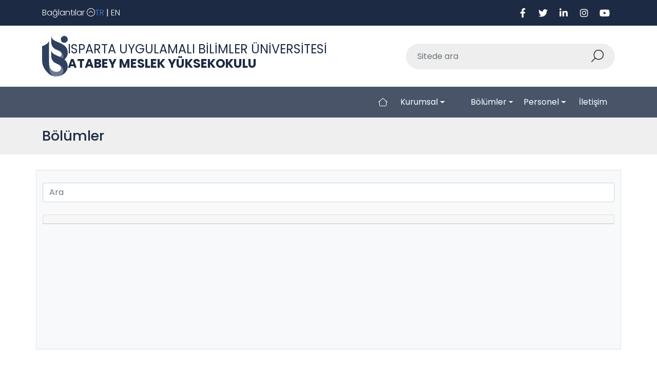

--- FILE ---
content_type: text/html; charset=utf-8
request_url: http://atabeymyo.isparta.edu.tr/tr/bolumler.html
body_size: 518835
content:

<!DOCTYPE html>
<html lang="en">
<head>
    <meta charset="utf-8" />
    <meta name="viewport" content="width=device-width, initial-scale=1.0" />
    <title>&#x130;SUBU </title>



    <link rel="preconnect" href="https://fonts.googleapis.com">
    <link rel="preconnect" href="https://fonts.gstatic.com" crossorigin>
    <link href="https://fonts.googleapis.com/css2?family=Poppins:wght@100;300;400;500;700&display=swap" rel="stylesheet">
    <link rel="shortcut icon" href="/img/favicon.ico">
    <link href="/assets/bootstrap/css/bootstrap.min.css" rel="stylesheet">
    <link rel="stylesheet" href="https://cdnjs.cloudflare.com/ajax/libs/fancybox/3.5.7/jquery.fancybox.min.css" />
    <link href="/assets/fonts/fontawesome/css/fontawesome.css" rel="stylesheet" type="text/css" />
    <link href="/assets/fonts/fontawesome/css/light.css" rel="stylesheet" type="text/css" />
    <link href="/assets/fonts/fontawesome/css/brands.css" rel="stylesheet" type="text/css" />
    <link href="/assets/js/owlcarousel/assets/owl.carousel.min.css" rel="stylesheet" type="text/css" />
    <link href="/assets/js/owlcarousel/assets/owl.theme.default.min.css" rel="stylesheet" type="text/css" />
    <link href="/assets/css2/style.css?v=306" rel="stylesheet" type="text/css" />



    <script src="https://cdnjs.cloudflare.com/ajax/libs/jquery/3.6.0/jquery.min.js"></script>
    <script src="https://cdnjs.cloudflare.com/ajax/libs/fancybox/3.5.7/jquery.fancybox.min.js"></script>
    <script src="/assets/bootstrap/js/bootstrap.bundle.min.js"></script>
    <script src="/assets/js/owlcarousel/owl.carousel.min.js"></script>


    <script src="/assets/js/init.js"></script>

    <script>
        $(document).ready(function () {

            $('.navbar .dropdown-item').on('click', function (e) {
                var $el = $(this).children('.dropdown-toggle');
                var $parent = $el.offsetParent(".dropdown-menu");
                $(this).parent("li").toggleClass('open');

                if (!$parent.parent().hasClass('navbar-nav')) {
                    if ($parent.hasClass('show')) {
                        $parent.removeClass('show');
                        $el.next().removeClass('show');
                        $el.next().css({ "top": -999, "left": -999 });
                    } else {
                        $parent.parent().find('.show').removeClass('show');
                        $parent.addClass('show');
                        $el.next().addClass('show');
                        $el.next().css({ "top": $el[0].offsetTop, "left": $parent.outerWidth() - 4 });
                    }
                    e.preventDefault();
                    e.stopPropagation();
                }
            });

            $('.navbar .dropdown').on('hidden.bs.dropdown', function () {
                $(this).find('li.dropdown').removeClass('show open');
                $(this).find('ul.dropdown-menu').removeClass('show open');
            });

        });

    </script>
    <style type="text/css">

        /* ============ desktop view ============ */
        @media all and (min-width: 992px) {
            .navbar-nav li:hover > ul.dropdown-menu {
                display: block;
                margin-top: 0.125rem;
            }

            .dropstart {
                position: relative;
                margin-top: 0.125rem;
            }

                .dropstart > .dropdown-menu {
                    top: 0;
                    Right: 100%;
                    margin-right: 0.125rem;
                }

            .dropend {
                position: relative;
                margin-top: 0.125rem;
            }

                .dropend > .dropdown-menu {
                    top: 0;
                    left: 100%;
                    margin-left: 0.125rem;
                }
            /* rotate caret on hover */
            .dropdown-menu > li > a:hover:after {
                text-decoration: underline;
                transform: rotate(-90deg);
            }
        }
        /* ============ desktop view .end// ============ */

    </style>


</head>
<body>

    <div b-0mfvg6g4jn class="collapse quickborder" id="navbarToggleExternalContent" style="background: #1C2A44;">
        <div b-0mfvg6g4jn class="container">
            <div b-0mfvg6g4jn class="row">

                <div b-0mfvg6g4jn class="col-md-6 col-xl-3 mb-4 mt-5">
                    <h5 b-0mfvg6g4jn class="text-white">Öğrenci</h5>
                    <ul b-0mfvg6g4jn class="menu-list quickcolor">
                        <li b-0mfvg6g4jn><a b-0mfvg6g4jn href="https://aday.isparta.edu.tr" target="_blank">> Aday Öğrenci</a></li>
                        <li b-0mfvg6g4jn><a b-0mfvg6g4jn href="https://erasmus.isparta.edu.tr" target="_blank">> Erasmus</a></li>
                        <li b-0mfvg6g4jn><a b-0mfvg6g4jn href="https://farabi.isparta.edu.tr" target="_blank">> Farabi</a></li>
                        <li b-0mfvg6g4jn><a b-0mfvg6g4jn href="https://mevlana.isparta.edu.tr" target="_blank">> Mevlana</a></li>
                        <li b-0mfvg6g4jn><a b-0mfvg6g4jn href="https://mbs.isparta.edu.tr" target="_blank">> Mezun Bilgi Sistemi</a></li>
                        <li b-0mfvg6g4jn><a b-0mfvg6g4jn href="https://oidb.isparta.edu.tr" target="_blank">> Öğrenci İşleri Daire Başkanlığı</a></li>
                        <li b-0mfvg6g4jn><a b-0mfvg6g4jn href="https://ogrencikonseyi.isparta.edu.tr" target="_blank">> Öğrenci Konseyi</a></li>
                        <li b-0mfvg6g4jn><a b-0mfvg6g4jn href="https://sem.isparta.edu.tr" target="_blank">> Sürekli Eğitim Merkezi</a></li>
                        <li b-0mfvg6g4jn><a b-0mfvg6g4jn href="https://uluslararasi.isparta.edu.tr" target="_blank">> Uluslararası İlişkiler Koordinatörlüğü</a></li>
                    </ul>
                </div>

                <div b-0mfvg6g4jn class="col-md-6 col-xl-3 mb-4 mt-5">
                    <h5 b-0mfvg6g4jn class="text-white">Personel</h5>
                    <ul b-0mfvg6g4jn class="menu-list quickcolor">
                        <li b-0mfvg6g4jn><a b-0mfvg6g4jn href="https://kms.kaysis.gov.tr/Home/Kurum/80686208?AspxAutoDetectCookieSupport=1" target="_blank">> Mevzuat</a></li>
                        <li b-0mfvg6g4jn><a b-0mfvg6g4jn href="https://persdb.isparta.edu.tr" target="_blank">> Personel Daire Başkanlığı</a></li>
                        <li b-0mfvg6g4jn><a b-0mfvg6g4jn href="https://yoksis.yok.gov.tr" target="_blank">> Yüksek Öğretim Bilgi Sistemi</a></li>
                        <li b-0mfvg6g4jn><a b-0mfvg6g4jn href="https://pbs.isparta.edu.tr" target="_blank">> Personel Bilgi Sistemi</a></li>
                        <li b-0mfvg6g4jn><a b-0mfvg6g4jn href="https://ebys.isparta.edu.tr" target="_blank">> Elektronik Belge Yönetim Sistemi</a></li>
                        <li b-0mfvg6g4jn><a b-0mfvg6g4jn href="https://ik.isparta.edu.tr" target="_blank">> İnsan Kaynakları Başvuru Sistemi</a></li>
                        <li b-0mfvg6g4jn><a b-0mfvg6g4jn href="https://persdb.isparta.edu.tr/tr/dokumanlar/dokuman-kategorileri-12423s.html" target="_blank">> Döküman Arşivi</a></li>
                    </ul>
                </div>

                <div b-0mfvg6g4jn class="col-md-6 col-xl-3 mb-4 mt-5">
                    <h5 b-0mfvg6g4jn class="text-white">Araştırma</h5>
                    <ul b-0mfvg6g4jn class="menu-list quickcolor">
                        <li b-0mfvg6g4jn><a b-0mfvg6g4jn href="https://www.isparta.edu.tr/sayfa/5866/arastirma-merkezleri" target="_blank">> Araştırma Merkezleri</a></li>
                        <li b-0mfvg6g4jn><a b-0mfvg6g4jn href="https://bap.isparta.edu.tr" target="_blank">> Bilimsel Araştırma Projeleri</a></li>
                        <li b-0mfvg6g4jn><a b-0mfvg6g4jn href="https://kutuphane.isparta.edu.tr" target="_blank">> Bilgi Merkezi</a></li>
                        <li b-0mfvg6g4jn><a b-0mfvg6g4jn href="https://tez.yok.gov.tr/UlusalTezMerkezi/" target="_blank">> Tez Sorgulama</a></li>
                        <li b-0mfvg6g4jn><a b-0mfvg6g4jn href="https://arbis.tubitak.gov.tr" target="_blank">> Araştırmacı Bilgi Sistemi</a></li>
                    </ul>
                </div>

                <div b-0mfvg6g4jn class="col-md-6 col-xl-3 mb-4 mt-5">
                    <h5 b-0mfvg6g4jn class="text-white">Kurumsal</h5>
                    <ul b-0mfvg6g4jn class="menu-list quickcolor">
                        <li b-0mfvg6g4jn><a b-0mfvg6g4jn href="https://www.isparta.edu.tr/sayfa/5525/tanitim" target="_blank">> Tanıtım</a></li>
                        <li b-0mfvg6g4jn><a b-0mfvg6g4jn href="https://www.isparta.edu.tr/sayfa/5528/misyon-ve-vizyon" target="_blank">> Misyon ve Vizyon</a></li>
                        <li b-0mfvg6g4jn><a b-0mfvg6g4jn href="https://isparta.edu.tr/rektorluk" target="_blank">> Yönetim</a></li>
                        <li b-0mfvg6g4jn><a b-0mfvg6g4jn href="https://www.isparta.edu.tr/kurumsal" target="_blank">> Kurumsal Kimlik</a></li>
                        <li b-0mfvg6g4jn><a b-0mfvg6g4jn href="https://www.youtube.com/watch?v=4cZTclMlPlk" target="_blank">> Tanıtım Filmi</a></li>
                        <li b-0mfvg6g4jn><a b-0mfvg6g4jn href="https://isparta.edu.tr/protokollistesi" target="_blank">> Protokol Listesi</a></li>
                        <li b-0mfvg6g4jn><a b-0mfvg6g4jn href="https://www.mevzuat.gov.tr/#yonetmelikler" target="_blank">> Yönerge ve Yönetmelikler</a></li>
                    </ul>
                </div>

            </div>
        </div>
    </div>



    <header b-0mfvg6g4jn class="navbar navbar-expand-lg">
        <div b-0mfvg6g4jn class="header-top">
            <div b-0mfvg6g4jn class="container">



                <div b-0mfvg6g4jn class="links">
                    <div b-0mfvg6g4jn class="quickmenu">

                        <a b-0mfvg6g4jn type="button" data-bs-toggle="collapse" data-bs-target="#navbarToggleExternalContent" aria-controls="navbarToggleExternalContent" aria-expanded="false" aria-label="Toggle navigation">
                            <span b-0mfvg6g4jn> Bağlantılar <i b-0mfvg6g4jn class="fal fa-circle-chevron-up"></i> </span>
                        </a>



                    </div>



                        <div b-0mfvg6g4jn class="langs" style="margin-right: 0.8rem;">
                            <a b-0mfvg6g4jn href="/" class="active">TR</a>
                            |
                            <a b-0mfvg6g4jn href="/en">EN</a>
                        </div>



                </div>
                <div b-0mfvg6g4jn class="socials d-none d-md-flex">


                    <a b-0mfvg6g4jn href="https://www.facebook.com/ISUBUAtabeyMYO"><i b-0mfvg6g4jn class="fa-brands fa-facebook-f"></i></a>


                    <a b-0mfvg6g4jn href=""><i b-0mfvg6g4jn class="fa-brands fa-twitter"></i></a>

                    <a b-0mfvg6g4jn href=""><i b-0mfvg6g4jn class="fa-brands fa-linkedin-in"></i></a>

                    <a b-0mfvg6g4jn href="https://www.instagram.com/isubu_atabey_myo"><i b-0mfvg6g4jn class="fa-brands fa-instagram"></i></a>
                    <a b-0mfvg6g4jn href="https://www.youtube.com/c/Isub%C3%BCTv"><i b-0mfvg6g4jn class="fa-brands fa-youtube"></i></a>
                </div>
            </div>
        </div>
        <div b-0mfvg6g4jn class="header">
            <div b-0mfvg6g4jn class="container">

              

                <a b-0mfvg6g4jn href="/" class="logo">

                    <img b-0mfvg6g4jn src="/assets/images/logo1.svg" />
                    <div b-0mfvg6g4jn class="logo-text">
                        <span b-0mfvg6g4jn>ISPARTA UYGULAMALI BİLİMLER ÜNİVERSİTESİ</span>
                        <strong b-0mfvg6g4jn>ATABEY MESLEK Y&#xDC;KSEKOKULU</strong>
                    </div>
                </a>
                <div b-0mfvg6g4jn class="search d-none d-lg-flex">
                    <div b-0mfvg6g4jn class="input-group">
                        <input b-0mfvg6g4jn type="text" class="form-control" placeholder="Sitede ara" aria-label="Sitede ara" aria-describedby="button-addon2" name="arama" id="arama">
                        <button b-0mfvg6g4jn class="btn" type="button" id="Ara"><i b-0mfvg6g4jn class="fal fa-search fa-rotate-90"></i></button>

                    </div>
                </div>
                <button b-0mfvg6g4jn class="navbar-toggler" type="button" data-bs-toggle="collapse" data-bs-target="#navbar" aria-controls="navbar" aria-expanded="false" aria-label="Toggle navigation">
                    <i b-0mfvg6g4jn class="fal fa-bars"></i>
                </button>
            </div>
        </div>




        <div b-0mfvg6g4jn class="menu collapse navbar-collapse" id="navbar">
            <div b-0mfvg6g4jn class="container">
                <ul b-0mfvg6g4jn class="navbar-nav">
                    <li b-0mfvg6g4jn class="nav-item">
                        <a b-0mfvg6g4jn class="nav-link" href="/"><i b-0mfvg6g4jn class="fal fa-home-blank"></i></a>
                    </li>



                                <li b-0mfvg6g4jn class="nav-item3 dropdown">


                                        <a b-0mfvg6g4jn class="nav-link dropdown-toggle" href="/tr/kurumsal.html" data-bs-toggle="dropdown" data-bs-auto-close="outside" style=" text-transform:capitalize"> Kurumsal</a>





                                    <ul b-0mfvg6g4jn class="dropdown-menu shadow">

                                                            <li b-0mfvg6g4jn><a b-0mfvg6g4jn class="dropdown-item" href="/tr/kurumsal/ogrenci-temsilcileri-12635s.html" style=" text-transform:capitalize">&#xD6;&#x11F;renci Temsilcileri</a></li>
                                                            <li b-0mfvg6g4jn><a b-0mfvg6g4jn class="dropdown-item" href="/tr/kurumsal/sinif-danismanlari-12634s.html" style=" text-transform:capitalize">S&#x131;n&#x131;f Dan&#x131;&#x15F;manlar&#x131;</a></li>
                                                            <li b-0mfvg6g4jn><a b-0mfvg6g4jn class="dropdown-item" href="/tr/kurumsal/calisma-gruplari-12633s.html" style=" text-transform:capitalize">&#xC7;al&#x131;&#x15F;ma Gruplar&#x131;</a></li>
                                                            <li b-0mfvg6g4jn><a b-0mfvg6g4jn class="dropdown-item" href="/tr/kurumsal/koordinatorlukler-temsilcilikler-12632s.html" style=" text-transform:capitalize">Koordinat&#xF6;rl&#xFC;kler &amp; Temsilcilikler</a></li>
                                                            <li b-0mfvg6g4jn><a b-0mfvg6g4jn class="dropdown-item" href="/tr/kurumsal/kurullar-12631s.html" style=" text-transform:capitalize">Kurullar</a></li>
                                                            <li b-0mfvg6g4jn><a b-0mfvg6g4jn class="dropdown-item" href="/tr/kurumsal/yonetim-12630s.html" style=" text-transform:capitalize">Y&#xF6;netim</a></li>
                                                            <li b-0mfvg6g4jn><a b-0mfvg6g4jn class="dropdown-item" href="/tr/kurumsal/yetki-gorev-ve-sorumluluklar-12629s.html" style=" text-transform:capitalize">Yetki, G&#xF6;rev ve Sorumluluklar</a></li>
                                                            <li b-0mfvg6g4jn><a b-0mfvg6g4jn class="dropdown-item" href="/tr/kurumsal/organizasyon-semasi-12627s.html" style=" text-transform:capitalize">Organizasyon &#x15E;emas&#x131;</a></li>
                                                            <li b-0mfvg6g4jn><a b-0mfvg6g4jn class="dropdown-item" href="/tr/kurumsal/vizyon-ve-misyon-12626s.html" style=" text-transform:capitalize">Vizyon ve Misyon</a></li>
                                                            <li b-0mfvg6g4jn><a b-0mfvg6g4jn class="dropdown-item" href="/tr/kurumsal/hakkimizda-12625s.html" style=" text-transform:capitalize">Hakk&#x131;m&#x131;zda</a></li>



                                    </ul>
                                </li>
                                <li b-0mfvg6g4jn class="nav-item">


                                        <a b-0mfvg6g4jn class="nav-link" href="javascript:void(0);" style=" text-transform:capitalize"> </a>


                                </li>
                                <li b-0mfvg6g4jn class="nav-item3 dropdown">


                                        <a b-0mfvg6g4jn class="nav-link dropdown-toggle" href="/tr/bolumler.html" data-bs-toggle="dropdown" data-bs-auto-close="outside" style=" text-transform:capitalize"> B&#xF6;l&#xFC;mler</a>





                                    <ul b-0mfvg6g4jn class="dropdown-menu shadow">

                                                <li b-0mfvg6g4jn class="dropstart">


                                                        <a b-0mfvg6g4jn href="/tr/bilgisayar-teknolojileri-bolumu.html" class="dropdown-item dropdown-toggle" data-bs-toggle="dropdown" style=" text-transform:capitalize">Bilgisayar Teknolojileri B&#xF6;l&#xFC;m&#xFC;</a>



                                                    <ul b-0mfvg6g4jn class="dropdown-menu shadow">



                                                                            <li b-0mfvg6g4jn><a b-0mfvg6g4jn class="dropdown-item" href="/tr/bilgisayar-teknolojileri-bolumu/bilgisayar-programciligi-programi-1546s.html" style=" text-transform:capitalize"> Bilgisayar Programc&#x131;l&#x131;&#x11F;&#x131; Program&#x131;</a></li>



                                                    </ul>
                                                </li>
                                                <li b-0mfvg6g4jn class="dropstart">


                                                        <a b-0mfvg6g4jn href="/tr/bitkisel-ve-hayvansal-uretim-bolumu.html" class="dropdown-item dropdown-toggle" data-bs-toggle="dropdown" style=" text-transform:capitalize">Bitkisel ve Hayvansal &#xDC;retim B&#xF6;l&#xFC;m&#xFC;</a>



                                                    <ul b-0mfvg6g4jn class="dropdown-menu shadow">



                                                                            <li b-0mfvg6g4jn><a b-0mfvg6g4jn class="dropdown-item" href="/tr/bitkisel-ve-hayvansal-uretim-bolumu/bitki-koruma-programi-8956s.html" style=" text-transform:capitalize"> Bitki Koruma Program&#x131;</a></li>
                                                                            <li b-0mfvg6g4jn><a b-0mfvg6g4jn class="dropdown-item" href="/tr/bitkisel-ve-hayvansal-uretim-bolumu/tibbi-ve-aromatik-bitkiler-programi-1550s.html" style=" text-transform:capitalize"> T&#x131;bbi ve Aromatik Bitkiler Program&#x131;</a></li>
                                                                            <li b-0mfvg6g4jn><a b-0mfvg6g4jn class="dropdown-item" href="/tr/bitkisel-ve-hayvansal-uretim-bolumu/fidan-yetistiriciligi-programi-1548s.html" style=" text-transform:capitalize"> Fidan Yeti&#x15F;tiricili&#x11F;i Program&#x131;</a></li>



                                                    </ul>
                                                </li>
                                                <li b-0mfvg6g4jn class="dropstart">


                                                        <a b-0mfvg6g4jn href="/tr/buro-hizmetleri-ve-sekreterlik-bolumu.html" class="dropdown-item dropdown-toggle" data-bs-toggle="dropdown" style=" text-transform:capitalize">B&#xFC;ro Hizmetleri ve Sekreterlik B&#xF6;l&#xFC;m&#xFC;</a>



                                                    <ul b-0mfvg6g4jn class="dropdown-menu shadow">



                                                                            <li b-0mfvg6g4jn><a b-0mfvg6g4jn class="dropdown-item" href="/tr/buro-hizmetleri-ve-sekreterlik-bolumu/buro-yonet-ve-yonetici-asist-programi-1552s.html" style=" text-transform:capitalize"> B&#xFC;ro Y&#xF6;net. ve Y&#xF6;netici Asist. Program&#x131;</a></li>



                                                    </ul>
                                                </li>
                                                <li b-0mfvg6g4jn class="dropstart">


                                                        <a b-0mfvg6g4jn href="/tr/ormancilik-bolumu.html" class="dropdown-item dropdown-toggle" data-bs-toggle="dropdown" style=" text-transform:capitalize">Ormanc&#x131;l&#x131;k B&#xF6;l&#xFC;m&#xFC;</a>



                                                    <ul b-0mfvg6g4jn class="dropdown-menu shadow">



                                                                            <li b-0mfvg6g4jn><a b-0mfvg6g4jn class="dropdown-item" href="/tr/ormancilik-bolumu/ormancilik-ve-orm-urunleri-progr-1555s.html" style=" text-transform:capitalize"> Ormanc&#x131;l&#x131;k ve Orm. &#xDC;r&#xFC;nleri Progr.</a></li>



                                                    </ul>
                                                </li>



                                    </ul>
                                </li>
                                <li b-0mfvg6g4jn class="nav-item3 dropdown">


                                        <a b-0mfvg6g4jn class="nav-link dropdown-toggle" href="http://atabeymyo.isparta.edu.tr/tr/akademik-kadro" data-bs-toggle="dropdown" data-bs-auto-close="outside" style=" text-transform:capitalize"> Personel</a>





                                    <ul b-0mfvg6g4jn class="dropdown-menu shadow">

                                                            <li b-0mfvg6g4jn><a b-0mfvg6g4jn class="dropdown-item" href="http://atabeymyo.isparta.edu.tr/tr/akademik-kadro" style=" text-transform:capitalize">Akademik Kadro</a></li>
                                                            <li b-0mfvg6g4jn><a b-0mfvg6g4jn class="dropdown-item" href="http://atabeymyo.isparta.edu.tr/tr/idari-kadro" style=" text-transform:capitalize">&#x130;dari Kadro</a></li>



                                    </ul>
                                </li>


                        <li b-0mfvg6g4jn class="nav-item">
                            <a b-0mfvg6g4jn class="nav-link" href="/tr/iletisim"> İletişim</a>

                        </li>









                </ul>
            </div>
        </div>





    </header>


    <div b-0mfvg6g4jn class="" style="margin-top:20px;">
        <main b-0mfvg6g4jn role="main" style="margin-top:-20px; min-height: 400px;">

            


<div class="page-header">
    <div class="container">
        <h1>B&#xF6;l&#xFC;mler</h1>
    </div>
</div>


<div class="container bg-light border pb-2" style="min-height:350px;">
    <br />
    <nav class="navbar navbar-light ">
        <form class="form-inline">
            <input class="form-control mr-sm-2 srch" type="text" placeholder="Ara">
        </form>
    </nav>
    <br />




        <div id="accordion" role="tablist">
            <div class="card">
                <div class="card-header" role="tab" id="heading-1">
                </div>
                <div id="collapse-1" class="collapse show" role="tabpanel" aria-labelledby="heading-1">
                    <div class="card-body p-0">
                        <ul class="list-group cat-list">

                        </ul>
                    </div>
                </div>
            </div>

            <br />

        </div>





</div>

<br />
<br />
<br />


<script>
    $(document).ready(function () {
        $('.cat-list li').addClass('fnd');
        function counter_set() {
            $('.cat-list').each(function () {
                var cnt = $(this).children('.cat-list li.fnd').length;

                $(this).parent().parent().parent().find('.incat-count').text(cnt);
            });
        }

        counter_set();

        $('.srch').keyup(function () {
            var txt = $(this).val().toLowerCase();
            $('.cat-list li').filter(function () {
                var mt = $(this).text().toLowerCase().indexOf(txt) > -1;
                $(this).toggle(mt);
                $(this).toggleClass('fnd', mt);
            });
            counter_set();
        });



    });
</script>



        </main>
    </div>


    <footer b-0mfvg6g4jn>
        <div b-0mfvg6g4jn class="footer">
            <div b-0mfvg6g4jn class="container">
                <div b-0mfvg6g4jn class="row">
                    <div b-0mfvg6g4jn class="col-md-5 footer-left">
                        <div b-0mfvg6g4jn class="row">
                            <div b-0mfvg6g4jn class="col-lg-7">
                                <div b-0mfvg6g4jn class="badges">
                                    <a b-0mfvg6g4jn href=""><img b-0mfvg6g4jn src="/assets/images/app-store.svg" /></a>
                                    <a b-0mfvg6g4jn href=""><img b-0mfvg6g4jn src="/assets/images/play-store.svg" /></a>
                                    <a b-0mfvg6g4jn href=""><img b-0mfvg6g4jn src="/assets/images/app-gallery.svg" /></a>
                                </div>
                                <p b-0mfvg6g4jn>Uygulamalı Eğitimde “Model Üniversite”</p>
                                <div b-0mfvg6g4jn class="responsive mt-4">
                                    <i b-0mfvg6g4jn class="fa-light fa-laptop-mobile"></i>
                                    <span b-0mfvg6g4jn>Telefon ve Tablet için uyumludur</span>
                                </div>
                            </div>
                            <div b-0mfvg6g4jn class="col-lg-4">
                                <img b-0mfvg6g4jn src="/assets/images/app-qr.svg" width="100" class="app-qr" />
                            </div>
                        </div>

                    </div>
                    <div b-0mfvg6g4jn class="col-md-2 text-center">
                            <img b-0mfvg6g4jn src="[data-uri]&#x2B;9N71QkhCKlNBraFICSA29SJEuKjEJEErAkAAiNkRUcERRkaYIMijggKNDkbEiioUBUbHrBBlE1HFwFBuWSWStGd&#x2B;8ee/Nm98f935rn73P3Wfvfda6AJD8gwXCTFgJgAyhWBTh58WIjYtnYAcBDPAAA2wA4HCzs0IW&#x2B;EYCmQJ82IxsmRP4F726DiD5&#x2B;yrTP4zBAP&#x2B;flLlZIjEAUJiM5/L42VwZF8k4PVecJbdPyZi2NE3OMErOIlmCMlaTc/IsW3z2mWUPOfMyhDwZy3PO4mXw5Nwn4405Er6MkWAZF&#x2B;cI&#x2B;LkyviZjg3RJhkDGb&#x2B;SxGXxONgAoktwu5nNTZGwtY5IoMoIt43kA4EjJX/DSL1jMzxPLD8XOzFouEiSniBkmXFOGjZMTi&#x2B;HPz03ni8XMMA43jSPiMdiZGVkc4XIAZs/8WRR5bRmyIjvYODk4MG0tbb4o1H9d/JuS93aWXoR/7hlEH/jD9ld&#x2B;mQ0AsKZltdn6h21pFQBd6wFQu/2HzWAvAIqyvnUOfXEeunxeUsTiLGcrq9zcXEsBn2spL&#x2B;jv&#x2B;p8Of0NffM9Svt3v5WF485M4knQxQ143bmZ6pkTEyM7icPkM5p&#x2B;H&#x2B;B8H/nUeFhH8JL6IL5RFRMumTCBMlrVbyBOIBZlChkD4n5r4D8P&#x2B;pNm5lona&#x2B;BHQllgCpSEaQH4eACgqESAJe2Qr0O99C8ZHA/nNi9GZmJ37z4L&#x2B;fVe4TP7IFiR/jmNHRDK4ElHO7Jr8WgI0IABFQAPqQBvoAxPABLbAEbgAD&#x2B;ADAkEoiARxYDHgghSQAUQgFxSAtaAYlIKtYCeoBnWgETSDNnAYdIFj4DQ4By6By2AE3AFSMA6egCnwCsxAEISFyBAVUod0IEPIHLKFWJAb5AMFQxFQHJQIJUNCSAIVQOugUqgcqobqoWboW&#x2B;godBq6AA1Dt6BRaBL6FXoHIzAJpsFasBFsBbNgTzgIjoQXwcnwMjgfLoK3wJVwA3wQ7oRPw5fgEVgKP4GnEYAQETqiizARFsJGQpF4JAkRIauQEqQCaUDakB6kH7mKSJGnyFsUBkVFMVBMlAvKHxWF4qKWoVahNqOqUQdQnag&#x2B;1FXUKGoK9RFNRmuizdHO6AB0LDoZnYsuRlegm9Ad6LPoEfQ4&#x2B;hUGg6FjjDGOGH9MHCYVswKzGbMb0445hRnGjGGmsVisOtYc64oNxXKwYmwxtgp7EHsSewU7jn2DI&#x2B;J0cLY4X1w8TogrxFXgWnAncFdwE7gZvBLeEO&#x2B;MD8Xz8MvxZfhGfA9&#x2B;CD&#x2B;OnyEoE4wJroRIQiphLaGS0EY4S7hLeEEkEvWITsRwooC4hlhJPEQ8TxwlviVRSGYkNimBJCFtIe0nnSLdIr0gk8lGZA9yPFlM3kJuJp8h3ye/UaAqWCoEKPAUVivUKHQqXFF4pohXNFT0VFysmK9YoXhEcUjxqRJeyUiJrcRRWqVUo3RU6YbStDJV2UY5VDlDebNyi/IF5UcULMWI4kPhUYoo&#x2B;yhnKGNUhKpPZVO51HXURupZ6jgNQzOmBdBSaaW0b2iDtCkVioqdSrRKnkqNynEVKR2hG9ED6On0Mvph&#x2B;nX6O1UtVU9Vvuom1TbVK6qv1eaoeajx1UrU2tVG1N6pM9R91NPUt6l3qd/TQGmYaYRr5Grs0Tir8XQObY7LHO6ckjmH59zWhDXNNCM0V2ju0xzQnNbS1vLTytKq0jqj9VSbru2hnaq9Q/uE9qQOVcdNR6CzQ&#x2B;ekzmOGCsOTkc6oZPQxpnQ1df11Jbr1uoO6M3rGelF6hXrtevf0Cfos/ST9Hfq9&#x2B;lMGOgYhBgUGrQa3DfGGLMMUw12G/[base64]/wb7X/oODo4PIoc1h0tHAMdGx1vEGi8YKY21mnXdCO3k5rXY65vTW2cFZ7HzY&#x2B;RcXpkuaS4vLo3nG8/jzGueNueq5clzrXaVuDLdEt71uUnddd457g/sDD30PnkeTx4SnqWeq50HPZ17WXiKvDq/XbGf2SvYpb8Tbz7vEe9CH4hPlU&#x2B;1z31fPN9m31XfKz95vhd8pf7R/kP82/xsBWgHcgOaAqUDHwJWBfUGkoAVB1UEPgs2CRcE9IXBIYMj2kLvzDecL53eFgtCA0O2h98KMw5aFfR&#x2B;OCQ8Lrwl/GGETURDRv4C6YMmClgWvIr0iyyLvRJlESaJ6oxWjE6Kbo1/HeMeUx0hjrWJXxl6K04gTxHXHY&#x2B;Oj45vipxf6LNy5cDzBPqE44foi40V5iy4s1licvvj4EsUlnCVHEtGJMYktie85oZwGzvTSgKW1S6e4bO4u7hOeB28Hb5Lvyi/nTyS5JpUnPUp2Td6ePJninlKR8lTAFlQLnqf6p9alvk4LTduf9ik9Jr09A5eRmHFUSBGmCfsytTPzMoezzLOKs6TLnJftXDYlChI1ZUPZi7K7xTTZz9SAxESyXjKa45ZTk/MmNzr3SJ5ynjBvYLnZ8k3LJ/J9879egVrBXdFboFuwtmB0pefK&#x2B;lXQqqWrelfrry5aPb7Gb82BtYS1aWt/KLQuLC98uS5mXU&#x2B;RVtGaorH1futbixWKRcU3NrhsqNuI2ijYOLhp7qaqTR9LeCUXS61LK0rfb&#x2B;ZuvviVzVeVX33akrRlsMyhbM9WzFbh1uvb3LcdKFcuzy8f2x6yvXMHY0fJjpc7l&#x2B;y8UGFXUbeLsEuyS1oZXNldZVC1tep9dUr1SI1XTXutZu2m2te7ebuv7PHY01anVVda926vYO/Ner/6zgajhop9mH05&#x2B;x42Rjf2f836urlJo6m06cN&#x2B;4X7pgYgDfc2Ozc0tmi1lrXCrpHXyYMLBy994f9Pdxmyrb6e3lx4ChySHHn&#x2B;b&#x2B;O31w0GHe4&#x2B;wjrR9Z/hdbQe1o6QT6lzeOdWV0iXtjusePhp4tLfHpafje8vv9x/TPVZzXOV42QnCiaITn07mn5w&#x2B;lXXq6enk02O9S3rvnIk9c60vvG/wbNDZ8&#x2B;d8z53p9&#x2B;w/ed71/LELzheOXmRd7LrkcKlzwH6g4wf7HzoGHQY7hxyHui87Xe4Znjd84or7ldNXva&#x2B;euxZw7dLI/JHh61HXb95IuCG9ybv56Fb6ree3c27P3FlzF3235J7SvYr7mvcbfjT9sV3qID0&#x2B;6j068GDBgztj3LEnP2X/9H686CH5YcWEzkTzI9tHxyZ9Jy8/Xvh4/EnWk5mnxT8r/1z7zOTZd794/DIwFTs1/lz0/NOvm1&#x2B;ov9j/0u5l73TY9P1XGa9mXpe8UX9z4C3rbf&#x2B;7mHcTM7nvse8rP5h&#x2B;6PkY9PHup4xPn34D94Tz&#x2B;49wZioAAAAJcEhZcwAALiMAAC4jAXilP3YAACAASURBVHic7F0FnNVGE5/irsWdQj&#x2B;cIsWKu7s7FCkUCpTiRUqxQotLi7u7W3EvlOIUdygUijvcl9l7&#x2B;26z2U02z&#x2B;&#x2B;4/&#x2B;&#x2B;Xu7xks9lsJrOzsyOR3r9/Dx84SmtbL20rKTl/WtvGaduvPmtRACKSvxvgAxTQtv1WhW7eegabfr8I/z16Ce/evYdYMaNCvtzJIW/uJFm005Mcmwzjta2jh9obkAiLhBLEH5g07SjMXHvU8sL0yRNAykRxIGrkiHD&#x2B;2gOYu/EYIRoz5EifFKb8UrGDttuBO/WRnUYHOsICoeCQ8Tt7IH&#x2B;N6boCCePGgIMrWnrl5kiE/P1aVc8LrZvlYAn2ural9koDfITQSigpIbjzCQrVmgHv3oe8F28RhQjtvsxFNhb5a06HqSsPs&#x2B;1JBSGc7ri25fRZAz2E0EYoTmpgv&#x2B;IB7UpAhbLpfNIAvK8VIR5crj/PtlW7NgeEPEeoGZ5CC6GQjj12/B606b&#x2B;GHOj/VQmoWM594qAvkX/53Msl/8dMOgy/dCtnWR9fF/ub1ps0QSxYNa0uJZiB2tbflfb7CoFMKNG17TnuiF6aCp49ewsxY4Y8oowoZJg5tDo077XS&#x2B;fLnbz5ONtyX1VW9aGbTOmn5Gq2XsnX00/[base64]/j55Jy8peWPpkCeDS7QfCc5SbsNf/OqCKxaMArFp7wbKtsvtx5QNG6A0EQtFxEVX5Yc/i5lC47kzLWYjZ0IGoXTYLDJ&#x2B;1R3ds/abL0utz5UwkrKdovdnO/SHTdjn3RfdWafOOXTdIuYJZU8HoQWWwj&#x2B;5pW2LpRV6GPwnFFoHw5SJHjmA4R/exzMVLj3Tn2JczbPR&#x2B;WLHzDNk/oE1leUJZtvG0oV4WcxedNhx79fqt7jdPYDWKZTatk0fxoinhYFEdR0MK9dtw5C9CCXrz5j3hCBP7VoY8udU/FLOvcf/SFlCw9gyyP3rqQfKfZ&#x2B;cISiSosf3oIyORThtVifx/&#x2B;eodRIsa0XCfcQsP6Oqk14vaRQmmZ&#x2B;eCumP8M5ldT8vEjRkNNs9tiMTSR9uGGAp7Eb4mlDvalsTuMEPRskpumL7mT&#x2B;jQcxOMH1bO&#x2B;RLo/wgRQz62Q2du6K41e5ky8ESiUgc/lce2UrTttsH0flYEw3CXwdoh3HzGXXxJKM6hJnH8WLBmel1hIbPOQiKhHfbuXRBEdBDGf/&#x2B;90pXfteemT9X4CHq/bfOaQswYId36x983na/zrwu3ybOz4J8Xnwvx&#x2B;/ZrUKqEfnmI5S6OfZ8NRb4ilKBnz99CyUazlSR/7IiHD19DvHhRDMdpxxbShhhaV/mW81ziGN4ASyQUrEpf9oFQIPE/evQaeo/dCjDWnLtEjBgB9i1t7hNi8QWhBBVvMAdevHyjxLKxTNQokaBci7nC8tvmNiXaVn7aqoL67VbA5Tv/2X8CCWzpSGqGCNWUo9Jnjhwpou5ZyjafS3RCON2XPSM3FCGxNNW2OZ55MiO8TShBVvII7Qj64Dij2LWoqZQQqEpe5SXxM4y6JbPCwkk1XHkOA27demao33TK6&#x2B;AqVIhf6dC1yARbqjg0myXhtc06raH9hPPzidoW2&#x2B;6zqMBbhBJV217aFVq7NytMpqqN62XRTS9Vp5R8WZz6fuQlppw8eUzThURcPCxcKIXhOpzW0&#x2B;uGTttFrhnRtRwULZwCDh/5R1qfDLPGVIHXr99TYkEByCtDkTcI5WNtu4cNz5giIcwdX83yAso5alX/lBAKy0lUiM3VRUOzulwhMtEqsVmb8PjTp2&#x2B;gVJM5cLBwS/h60Dr4Insa2HviquVzs&#x2B;ejRImgmwGCF4jF04SC0ichEpzKtm35maGASPfADjNmK7Oyun5oXxLKl0nrVsPnLT4NYxcccP4uUNO1KTyFiGh2L2pOXiqLWLEik7LNO68lv0cOLEXKt9D67yuF/mM/Km8Si6cJ5RU2tE2NvPBl0xyGk/klnS&#x2B;a8prBVT2MGRrVzQJb91&#x2B;C01fuGu7l7n147rhxeiOIHz&#x2B;qrszM0ZV1v0VEUqn5Il19snsxbX4FwWKA2/AkoRDBFY2NRUQSXCJk99bt51Cj/UKyjw&#x2B;VMlFcMuVFLBhVW3S1xwlEJIyeOv0AWvZZ6ZH6eagOpzGiRTEc2733JpkFHVguHt74&#x2B;ziIBStCLe5g91ruOUJxzm6m/FLRcJJSeDdNWB3hWFd5/ORVyLCjcRrefJC/HuFJDuLKYp2nYEUw2xc0Nlzz3c&#x2B;boE&#x2B;rYk65yapPGGIZBAFCKEGFas8kO1adXFsTVkdwwqrV6i6eQz3DniXNPNDUkDrNzi0bXw9qdVjksfvJgM9&#x2B;/sJDcs/h35aFYkVSStuEqFrpE91vK4Lr17Y4q2dxS15xl1CCLl99QnxfVARPVlhlX9aSsUZtpTe4CKJEw7mWZXxBJBQZM8QL&#x2B;VhG2l9Fp7/LfP6JoWyl8ulh4G87PEIs7hDKdvxTv/MS4cOxhJA1bWI4xQiJWP7evRdQuc0C02u9MQw8f/FaeBzv9eLFWyjecLbwvLeB99&#x2B;y7apw&#x2B;OM/Lp5IEIN6FyP/9x24DYUKJDNcO2XWMWjdLKfLxOIOoRQ3G9PpcVzcIusWoJcBEiWKLiUSfy3oRY/[base64]&#x2B;yuecxAyoVu/2yybrgl4Cr4hkkSxhbFg5tY7TJAHLxI8dHTbObuD8TetggSoIV&#x2B;UVlzhK0&#x2B;7LTYeNT9LHlT6ojIX6k0hELwPXXuAX/7YL740r73z7kEgQVO/083floMgXKaB22&#x2B;Vw/e5DiBI5IuxebJwlLptci/1QbRGLXUIhQw4u9csgmvrKhptAIJJAuL8ZdixoAjVbLzM1N0DQvkRzUGrpR6f6KVPE1JV3RQ60QyjEzhXBet/xjaaE0bJqbmjb4jPpcFO8/hznNf6CaPZAwa5c&#x2B;5uQlk&#x2B;pRdT3Mu4s&#x2B;uDoMZZIKLKnS2J7CLLFUdCOwqrT8Py2Hdeh15gtMH31n8Iym7ZegRevzA2ZPI0bN57qfuO932tjPDXGNgN2aurE8WDJbzW91TxLoH2KGXcWEYmsf6eOrMR&#x2B;HDgVOmZ1f1VCIUNOtKiRlQqXLJ4KDhYP5iQlcqWDYf1K6M73m7DN91Pgw7fI/0RxY8JaR6fLkEATDDdogiFb5po29n/b73eyuusvUO5cpO4snQwiI5ITp&#x2B;5Dq&#x2B;9Xkd/j&#x2B;lSEfHmTGurS/v8FClzFFkfZubCJneIBoydBVCiXHooXSQ0JE0YzJRKzWRraiZw4eR&#x2B;yZ0vo1baawWzJo9qXi537tAx&#x2B;3GbvzeGS8kbbNeUCKoRCuMnayQ0MJ2hjIkWKAHuXNLesyJ/jfYzokcgm6&#x2B;Q0SeLB4l&#x2B;th5ZWfVf5XWaRCaR3HjzVlWEhGo6YeizpQJmjoCZVhrdv3&#x2B;tewIFlLeCjCHpuhucjRvCvC62MSNCxSkQksvKBIOCKiEXUpsqaEHxP4pNNMWv&#x2B;SWjWMJupYGtFKEFWanpeS4goUGuG8Jp9GgH5C&#x2B;MnH5Ge2zy3oe530Psg8gwIfI67d1/AkLF7Yf&#x2B;pa84ygUAsZu04euwefDUgOOhQpYKfQr/uhaV6LTymEYrpfVxSuMl0JfS36sP4EnM2iAV7lTWUo8f&#x2B;gdGDShvO&#x2B;/u5ZPIKPca6hfSDwqR85ebilfHjJ/6FHNk/xsBFMUTnzQgliCpsVBscO4bR6g6P4/jvT8iGEPqSWQ4iQjnGHtfKfsbXkA1BeEzkbLZWED&#x2B;GqUMqX1hyFF5hI1NEmXWgipDoD3jihfubq1BgfLlO7fLqjrE2QOwxhEmbk2jbP/xBGaEEte&#x2B;x0SCQUsiGGxEb93cneurrZ581ULkKSyhWQ6rsQ9f&#x2B;YyABw4uXcpQj526ZagBZ9XGgrNl4ErJnkckE/n72bCFqeeex6q2WwO37T5y/RZxFFW5b6sjWSwKh8&#x2B;wCOegByczMnU72Babp1fIEuMrcuut6YvDOznhk7UcPiiotF6NsY5gqiwhFOiVmb8CuUiICkSiqfblEqRyvMLQSfkUfRyB8GNUKZzK0gxIJhRn358uyUOYoWEGp3OlhSN/i0KLLWrKYli5pfGd0AP6L83enIe48eGJZxg6nYM8HoqzSu2shWLXnrPCcu3ZAtoae3/&#x2B;8pP0tDqMHlCWhGSiRTOpf2fzCAIWZmYEV8JqVE&#x2B;sHHLGg8xhGOEDndYoDJiHX&#x2B;Y8ao16KTBB4QpEOO6N7VIDOP20wKHN4BAo3MUPmNImdLpxWL9mM41Rvv5DEcgkkoPMY3050GrOyZaGQRb1UfsqCBZI5K0fl1N3/nobK2Q6aECCR7Nl3E7qOCLGJlbHmA4fuQIF8SXVl2M5lo0GGho9k&#x2B;pzjzv0gQ2YjOVz6HGQzgz8OG/Q0AQfezoRCxlk6DV3v1hDlD8hWl0WcRkTY0TQuOXLCH/Dt159jCr2heIwllMHdf9gGmVLrWc&#x2B;160&#x2B;hzjeLQQb2Rh0GrwvoL8pVeSK0EIgZ8NnRqzNdGn1AJv7ZsNxOR8QrjVAwRKmBUHrv/OuK4UWbEUlogjtCJ38tRlto0GWpp5rmMyCRkNAj3JCDHASJwwyWQw920p07z6Fau5AQFSK2hiE8AxlWVm12iEhKJH6PWB8C0Xvip/cs3r4NgkiR5A&#x2B;gJKMkTRrDsL7Dgw3hGZqgTCTYhxbC35ZZ9kxFfQ2rZQn&#x2B;/JmzD0gqGoQSodAL&#x2B;PWdQCYMlZdfMGuwS6yKsIrxW6zqjBNbzfg8UPDv/ZdQqdV84TmGIxF9CiWUv/AgZqzgIRJ2AplA7IAaI6lCxcgpkIA6HnZ6jxC1OVb0KPBUEuWBghIKcXNnM1bQSuPGigab5zSU3gSBkZYDDZ0bFYTR80LyYqsMMbLxHPf3LW2hiy835Jd9JGMGTcAQiKDxenkCt1rHE8Fy6Hn09CUUqz/H1OQf1fmBxmUa1M6sIxQROvXZAmMGG537u/b/3XCM&#x2B;vnS5xStqWCOHUyfEsgws382gymhZEqVCM5evwcvX73RWbapVBwacOD0deHxPcevOvfpc&#x2B;4/cJtop9nj3w3YBruPXXEeu3IdozwENqGwaPXtOjhxWa8klb1XU0KZNVacFu327ecuNi3wgD7QOxhuifYbCGqbwrLkn7qU1XEMlkgQ9x&#x2B;Yu0UEAlyVq0wJBStdOq4upEoZS&#x2B;enGxa4CQX6QLM4fumOJqtF1AT7ZoZO7TFqM8AogJ0LmkG0aMaET4&#x2B;eBrYuCTGqRwXo8tMG8g7R8r51v9VkH0N3TV2pd2np2qQQtOm2ASaPqBBXSih0wQiJBME6cwf61NgueMsvEZGg9vKlYwGwWINZwud/&#x2B;OSl9xtrE2giuXz1eahZNTj1LhvfLUf2j537GLaLJ5S6NTPBL3P24e4qQijnLzwy3IDGM50w5U&#x2B;Yvf4vsh/aFsfsgJW9RM&#x2B;HRMI&#x2B;/7qNlwxl/gtAQpn6c0Wy2k8JBdGjRUgaXpHpgQDFCKFMmXcEmlcWJ3P&#x2B;EIiEhdnzUc6DsV8wLCePWwoWdb6GyJPipxm7YeKiQ7B1XiPymz4zqwrhgYTyybGL/0Cn1vkNJ0UUNnVQNcieNcSbH7&#x2B;sTGnExi5hBdGjRiaZQj7LFKy4wgBBotgvT58HvoxCwROJlZ4JCaXgwycvIEVysaOXDJSItu69BDkzJjUtG1ohY8V799/ycUu8A1kSCxGQUFK5c7PzN&#x2B;5D0Xxp3KnC58COKVh7pjaTe29ajn4s6Cq7bkYDiOpIofLt8I3kP3IaftYUWkCfzSweHwvprEd1VvNW6&#x2B;xYMY3ZIAId&#x2B;5c2J/9VZC4MbVq03kzDcdS/hEaZzRXtLBKKWD2piKQJYsO1G8ZZUyCDnd67KqQHmvW9HcjanStjMvh1eAXhOSSU/egApZpUiUfBnCnh3OX7tq/zNlA9bQaRVfov4w/B4t9PWtYdmokEwfpjsTh6/jas23AJBk7eYeAuSCgXs6RODBu3XCbZGOyifq0sUKX1Qlfb7DXwaxgi8OtWXTvkIxvFlatP4MjR2/Dk2WtIlTyOM2E1pk4JzbDK1FqpgpEOiIzyRZ7UMHPFXy4RStw4UXQuC6ERsoXOtGlik41H427LfdKuQAIhlOYNs8GkJYekhWhHftOgAMm9F&#x2B;hwdVig12HOv/fvQ&#x2B;we/3v4Cpr3Wglv3rzzSPt8iXGTj0C2tEncrWan6aLgP/&#x2B;8gKpfheTUqfPVcl0mTwQmFwhrQPvfsIK5G465vC6HaVwwrr6GalJCEbHjJYLISWUbi20u/QVvCpm4zNHuy1ym9wm0BVNW8LbbrvrfLIMujQvh7iMhoWDFtUtkhW7fGNX6PPiIiv4GdkZdjfNd/cdzAqfdDq7QdAHxSAwUYPubfrOavNft85uSeLsqePTspXMxUXdFWLFeY2PGeYPDWMVPCUTMHluV/Dd7x4cO34GOg9c7f7NldIQSMWIE2OfQWAYy7Lwoq5dXvUgmWLlbHFOEvZ9ZPaJzsiWCGNEiw/YF/vP/4RWMsWJE1S1mWplCHtMK5DS7AftyNkxrRHLV&#x2B;RIdem6CP/6&#x2B;aVqGtnHh6DoGH1sEmgfwq75WRMICLe9Zo&#x2B;qkCWLBqmn60B9WHOz5yzcBwbnx3kXqzIIiOVLDgB5FLMtTQsH87kI/ONGDY646HrOH14T/ZfR8PNlnz95CycazbV2DmVMRM4dWd3q6IdA8ADeRr5KdaEv0GrPzKvAFwWzYfBkqlE0nPLfbRi5pS5tZVcjSx7kLTCJlJ3wWC9R9IER&#x2B;LWamjmbgAwK6QiCYuNoV5aYrGDBpO9nceDdkXUdIKBgegX6VgQb2gQtrrPPNW2slmOjLxf0mHVfDuRv/kt801IPqvR8/eQNlms5xqd2&#x2B;Au/EFkGTQfcryKCi/jIQSmha7NrDsE6VdvNC6ZxxVaFGa7XwFa5wtTW/NYDEieVZSXwNFK5lgrkdT0EMmtLbnYb4U9lE74uhvudvPi4th21kh48VU2rr6hB1mF0iCeRpMsKVZ2AJpQ&#x2B;4SSju4Jt9B6wLOZAoSlTom1dsDI5hvnG79&#x2B;9LqNxarDXGJAmqRG2HSKzqu/TwEYw&#x2B;bc9XeWyhAtaFBPDQyOCkB8PQ4w/HaztEgrj3&#x2B;pXhmlzx4kGLLJmcvxN9HI28uBnzTsKvS8ULnnb0I1aBeESw&#x2B;1yyOlwlFg9gKN0xEErPzgXdIhS7w48nOhNx9OFDOMrURTu3RaNsZFNdmxnYviT0m7hNiUj455x2&#x2B;iwce&#x2B;h5WxU/EwsBTygKcYU8B08RiVXd2MlmJo8ssWBunnJl7BGJN5&#x2B;DvYcqsbg77Ig&#x2B;dLei6TapkBM6tMljaFjr79bDlJ8rWl5v9uCv37&#x2B;HGdoXeurxY3eaSEBfJCUY1Y40E2wP37kLsy8ZvQVdRZtPM0K2j/2X/VQAy6QJws60GsvZ8scv3nGrhYgoESJA22zmRlLXnzyFESesbVwpKMGIno8fgso2MQrC9LxdDpIpdmxonz2rrWtchbfUGyJCEQ4/3QZsg13Hrjg7ecf8phA9eiQYMGw3bDh43lDJ/oO3oWD&#x2B;ZIbjnkSq2LGEXOnHw39qAq88ChS&#x2B;6H3LW0CV5ovg/uOQEB6owKO6GQwgxAKfW4VAxmjtCaDgkE7iVs0abzs&#x2B;Sq3iWWDZjtPO37uYWCAqLg6dh21QFmox4/eajX/DzmNXAb0WZcieLgl8kTs1VC6fkcxqZOibN7fut&#x2B;gFd9l/EDK0TQtvJ11yEgXV8lIPOgozImmVMQPkSPSx8JwIu/bchC27L8LBUzeIvYcMOTMkg7JffAK1q3&#x2B;qXLdM/iqaMy2MGFDSjmuKegaw7p0K6AjFrFGYvYEG5mfRe9AOGPJ9cel1doGW9bj9uuwPpfJo&#x2B;xo/flQn1xlz7ARcfKYPdpOpXXo4OIJ7ToafTp9aXUgkPCcTRS9yB8cu3CbbiFl7DOeUZ5WOsQE/clYtL5PTRvcU&#x2B;/QgZIQiHH72LgnWZvI3KVAzeHzHbKSsZdnvR1DYK276LN6EyPZ1y&#x2B;wm8P0JfRyQ/N2yOIlFtz6iHf/t73OGOrBsfpB/RP6AUPB2pF&#x2B;ZMfeE8&#x2B;OispiIWByigtAS23TWw1f2RR3jGIf&#x2B;tzS0FVqWWQmJ/gZdyEMiYMH/lsHAfQIY2Pf4YbRonJ1s9JgF7ooOmhGKpU6FEgBGZ6JcJfnHceDWv&#x2B;5Pab0NwhUUiYO9JhDAf3xmL59&#x2B;GJ//LwWMH1ZOKqc4jksFRKVY&#x2B;GZTZX4pW4RA4yoUqsRycMzfAK8D06dHVeZD60CFssIs6ggrQhFylTdv3kPhujMtG8eCHRsDESKBtV&#x2B;uz&#x2B;Dj6NEw8JkfWuQ67Dreq8ZHUaqIvamMSGgEScTLV&#x2B;&#x2B;gWP1ZKtUHBPy9luIKrDg4/96InWzdWfBa7PFoqv5RIRRTWSVr2sQwfVRI8smTp&#x2B;9DtiwJhUQSqENQaISISKoXzQwrd51xnhdxcJ5IHOctbUCV13qsZJX67VbA1XuPiKmdSsC8cLgOXiGISJs0PvTqUpBstP95k0aT92KZFkSVUIRchWdriIYdVllWFk4sruPqtSdC/n7lzn/SIQf3O9STBnP8TOW&#x2B;tlaPVVZeL97UB9XBay5deWzImhVOLK6hbiej0Tv7XlhioWoLxPhFB3XXYLYQB46p3NcOoRCusnlmY5JNg28obSQFm6cufdo4wgp9TSx0trb6twaQhDF6xnZMGVhVF8lZ5nODx7fNawoxY/g&#x2B;37GVld3FS4&#x2B;gYddlSv5CjuhayuuXdp/2o7hxo5gOQQjawJ27b0D3kZtN1xd8RSx09RtRte0CA3FjTHjqMMazbb5syUazfc4NZbYxeBy3&#x2B;LGjw8bZDZS4vittd&#x2B;mzMGuMs1NRU7u8JXS6U9CyPl8QC66esvdjXVTp86DDGG0HTxzsV0pfjq&#x2B;IRUUf8t&#x2B;TF0q6qumDq9NdW9YQrhAKGYJwxbgAJ32jxRuCfbBsmRI5WSIiRvQo8FyQlszXwxCqs9l2zhhSHVr0Xml6DTpQIQpmTQX7T7kVTFMJ9&#x2B;&#x2B;/hIqCnH/shyoSXBGFsqWGfSevGa7NmoW42No2mXF1oP3oo4&#x2B;MsvecDceIaSQ2Hr0NEcjSKTD59qwxwTmA/DUMyb7OmDGtE0dGixzcXZiDz9swUYwRUAKRDesiInH07RZX2uOORLZDu3Fx2WoxRhNYve6i83jDsjmIv83A4XugX/fCfpFZzIS8egoJr5&#x2B;/DOaEWw5ftCjpHqyGGtEQY7VIyJwv60qb3CGUEtoWJLM/ZTGye3n4omBysr9u/zlYV&#x2B;OcKTHg9RigbtqoSm40Tw&#x2B;0omPrxzbRtk&#x2B;dfZw4hRXJmVb6DDsXNiPa5nmLg1eQ5ww3hinzBCxlP24azB7D39W&#x2B;XGy4lomz57KVprtzPCKvmAm3ayc3gESJohNWuntxM50wiMDfmE8m6L1&#x2B;JDt55R&#x2B;PcpfzFx4Ij6PJ55QVh8n&#x2B;zw6Bl5cBENGiRoRUieKSYIcYG/9TD4f4&#x2B;KLOTHj71hh4h20D3V&#x2B;&#x2B;6jz8NHO3YeiRvYOihVPgP7dMeT2hDCDEsmx8PajVYZHhJBIJ6i9wvMUHwSjZPHgiYYHXVCiQUSnYixlqVstINh5o8okbDxGBLp1cy602yKAyq6FlKhX8lAzdSCj0OLZ1ydi6UOcbIzdxPIfb9t6e0hp9lDJFzKCU2hd3454&#x2B;Lj59kGXj6kKtjot1Xw2b2cFsPWLDgfOwocb5MKfJNSMQ9HIo3tAYQAiH7n6gl/EshqvvPdFWT6oXP1o2uVaQHQEVg&#x2B;QgVO0nVDSOoQFkUc/CHzM6F7lRpKY3g&#x2B;M8St&#x2B;DXW9pCDyth46qNfCVjFhkMNM6mpUPbQRj9SG0q50PKpXLYIjCwMsiCeNKDdEImH7xWKA9TxMKUnAiraH3VNXIFlM5U9BrMdaJKHdeoEDV0mzW2r&#x2B;geaNs0jrYKbHV7Ag8IJew8MbKFsa6iqY1&#x2B;KUsdNauRc3JfzumemZlcdbElg0EtOyyFk5dERq068C&#x2B;eKqnYZcR0OMSneloGZW6wMNEgvDWEigGLv1oz5JmQaxPCYUomxYF&#x2B;6JbVc9D8vHagchGxldQJXzEsM5loESxVIbrWPnj4cPXxNfGxkLfU20zxk31ALy9Vv5Ri8bZg9CnRKUT104JDpdOO0tEJLQTm3deC2eumn&#x2B;x/D0n/1AFcubwXEZVO4TBo&#x2B;foLXCwWEt49Tp4FvhJioROWx76/OVaBJtz4H7CODF0ftIsHH2CU0j16IM24QujCkulHAX6E9My6FTdrPMaEpCPHkMXUUTX/r/DzNHBdrp2Xlab/mtcaL5nIFKxV26xCNbOqOc8hxEUWOd4K0Uaw3G9LqD5yvpGmVgo0PMeyy9dGeLSiX7EP405AHuOXxUOMUeP3YOvBviWGCZ8Xwm&#x2B;HiROSydb2aW49/CZ9Bz&#x2B;7t6ssPS&#x2B;3pRHRPClmRY&#x2B;0B3tAZN0/n4r7D9lXN0UvXzqpN22Zl7yv0enAmTjp8jF6s0mFnVovYaGSXRtxlugRJA3TxLhcVQwiq7hI3GzMgk/oxkucFBny4GPiATha3s&#x2B;kkl79KDSRN2kqmBDtGySwxkoWSSkYtRpVpGFazP8F2329dtFqYZznW3k74PWZikd/k3ss2A5NhK36MMw65Ovan1OfYgxgucQjzyIInxv&#x2B;BmMkKFIoqVkO&#x2B;zjuMFZ3mk0bdEsYdrgavBln1XSOhD49YtkBZkhkGh1O9wPOwAAIABJREFUlu7/Pr&#x2B;x9KVudOTqMVtVtzIL4OEPLsLCX4SCIA98cHlLS&#x2B;7y76PgsVz21U2Y8id83Tq34ToRzO7DcyrRsCDDqkn1oVq7hYZr&#x2B;PvF07jNJhtJnxaMrA3p0xHj9Hvallj5Qg/Dn4RC4eQuz1&#x2B;8hRKChTAEq4WloC9i9vq/dITiiv5ERVNckwuHXjhHGiJYI5ImFavVWWLB&#x2B;DKRIn0kvY/svuAnLsIiEAgFQToiRvRIhGDQ61CUwBnBamERdomCJ4jKhUJCXzVob7SZZTnETS6cxy8/lCLnSzSYI0zWxK/RiOLLmLURAoBAKAKFUChIxyycVIMMRziTMUuNYvZVosmlyjWN64Yo9RZMrK48fd&#x2B;x6wYUL5qS7GOyJhZohLR3SXPLNvJgCARZVx3lC32AQCMUCiSY6Np0l6gih47a73S&#x2B;VgUa96DdBn1Rux3rSzxopjCzpXtM14KKPxY9Rm2Gg0XFrhFoc&#x2B;MigdzQtlTKF/oQgUooCIz&#x2B;QzhMry4Fg9D5GmHHGoxFlCjBlnUqq6/8OZrTR3Sf3wZUgbYuKPlK5UnPBkIcqG39bVfiQwQyobCgY3UQfdGNOqyCC5yfsxmsbFsQ3w/ZCd07FrJ1vV0i4ThQwMggVggthEJBOzblvPHVnB5YbCYvd7Dlj4uwpannXTE44sBkQvaWxAMAoY1QKHAsp0RTWpMfdE5N7qzqegIT&#x2B;1WGPLl0Kg8k6tR&#x2B;ao5HEFoJhcVW0LPwIF7APHb8ntdWjr/IlhpG/lhadCrUDCsqCAuEwoN/QQVy5ki0X0XfcvzEv3Dz9hPiXpIwQXTImvljiBdPyX10vLZ1dKGtoQZhkVB4YLhHs68b2UEvbSuJ8VHYGCkOoGvgOG371TvNCx2I9P692DvtA8KP2tZe2xJIzs/Uth&#x2B;07YqP2hNw&#x2B;BC4CercLW1IN2&#x2B;9Amcv3odnz19D1CiRIFHCGFCz6v8wqlJz7XRzi8vDlCzCI6wRCQ4fhnAOVqEjEBjLP0uaRJAofgx48OgF7Dt2zRDvTARHTmPeQALXDdzzfQ0ghAUi0b2gxh1WwXlO&#x2B;cYsz3sckhXmwly7QjWnCa1E4nwBr1&#x2B;/hyKMu0fdUtlg7vhqPmsIP3tC00aWcCrkzwADehYN1QQTmogEV&#x2B;CIuRpGOvCHg5eKfy9r1ogoVn8ObHAQTcUCGaF/[base64]&#x2B;k/ImCIhylIBSSyBRCRoWEr4ud2QFWbl&#x2B;RdXvdUSWDnV2jDs5KU7znp5AmnWybgmhPWqtIcHSyy4FdKGtFEOVxUIEGIJFCLRWdirdC6WpWnNZBAZF92&#x2B;/0SpQXjtjZvPhGHEzl67ZzhmVq/Kc/HE4gjRgf0yUdu&#x2B;Vmq0l&#x2B;BvIrFNHCwwmvSgn/c6f8vYPT2OQWXuPxI7b4uQMkWwj1CPH7ZDnFh6boJaWR6ye7PnrJ5VUA6XDHDzG1fxJ5EEUXcLGpBOBlHHYhBAtDVds/dv5zkzByrE&#x2B;pn1ybGOvTfDoTM3TImSvfan/iUMde1a1JS/xHAd7qPtbREubIfdYShuzGiweW5D/KD8YiPrDyKxzT3QtwXdFlhOgRbrItfMYaP3Q8/OBXV1UxZOfyOBUNBoByxUhzsEZs3AhAgsRvWoAF1&#x2B;2kDCt7MEYmZaicREbXT5tjDtRxN&#x2B;7D&#x2B;fchVfE4mTQH78uiSULZ1W6SLq/ESv1blV1gz5jUPAip1nnERCwZbnCQAjHajArA4ehQokIx6A6NyF4dvZ8mN7V9SVpYRDiUlUN0vsX2RPAyMHlvIpofiSSIKor40Vmzcbr1muMK5PReg4eL3zPA4Brso37kB0L97778aNp&#x2B;R//s&#x2B;TSq9Hnx6r&#x2B;zDPj4SCAVGim17kAfiCSK5oWxqrl8cSh5kAKirPwpfEIQJ7/zbdNjj3MUYuD/o89Fl4p6&#x2B;pg6pB9qwJDfX/PO4gvSYa&#x2B;GD48TaROIeXbs0KQ&#x2B;3qn1qVd34ttdsuh6W/GWPFs4T09m2QMlHwMUXcBebXa1I/q2mZySMqGI5RgkAFHYI&#x2B;b/9hu&#x2B;CHnkUNUQ8wHZsj05YT33XMTzbmQ/EqoXiTSJwEosI92N&#x2B;Tf6gKbfqv1pXF5AcY157CijhEwQE9yWUafr1SZ2&#x2B;COXgws6oM/NS2wpfznGHazdT7hRwRo2R1Yn3l8mWAgb2Keo1QvEUklgRCwTtf88MOBtVDq3eVF1y47ix44zAuwpAQ3hx65k&#x2B;orvs9euIfSguQ7HHqLsoTEAYfHPtjOdN62Prwum11L8Oexc28QijeIJKgixcfQcPvlik/4IFDd6BAvqS66SzdRwLZMtvo2U/x7l0Q&#x2B;doQJXKlg2H9SrjccAyviZETo0SOSDJ32EHn9p&#x2B;TDYGRGelz5Pk0OUz8qbyhPE8Y/HOXaToHEjkC/ojAEpdAoA3o4MFBR/68C&#x2B;1/XCskEHoOQc8X&#x2B;ywtdBq6XjjssOV4sNEOPcExWC5As3aU1IhuqAtEFzVKBGebSjaYazrjkk2tzYZoeh739yxuDpEjR/AqoXiSSIJQGJMRCALP7dcEsQiMIDa8f0nDMEMhqofm4IkdPYpHhxORxnbb0csQnGfKdWxb0Jj8R26pQixmq9f89aL&#x2B;8gaheIpIiAyCwpjVi6MEwj4w&#x2B;3D0GI85C08RQTFOzGiwZW5Dtxs8&#x2B;Jd9sHrPWefvxPFjCQkFp7GiWYpd0OH0ytUnlsQiIhTVNSB6PVrE7VzYxCOE4gkiMRVS&#x2B;eMFa8/UzQJYwVUGTyvIRC/h7n9PhWr&#x2B;Yxdue&#x2B;SeFGnTxCb3wGgJeB&#x2B;awYwF/5z883/Te7OwHHs9XoP6FG2q7DahuEskJM6k1SyGnl83tSFUajUfTp95oPsiRow9CN2&#x2B;yS&#x2B;8DuHJYWX85CMeq8sdzHMYa6s&#x2B;Iz1/&#x2B;/ZzOHjmBuxcECxY05T3Mo6C&#x2B;hRwU4/iLpEclxHI5JnHoE3znLov8&#x2B;OE0SBTqkSGvL8yAokbKxpsnuP&#x2B;0MIC11LMYCYTeAPYP3Q2tHVOE4gdS5zudtOWK/BZziRQvf1CaFQuB0SLFhGWrPgbfp69V1ie1s28nzHa1smVNrpDJCQDF&#x2B;ojeKAD9rRVR8hGQRs7a2xwLmIcdr5tVBDq1Pif7tpRE/&#x2B;AhVtOeEXHMXHqUeHxGsUyk0VBEYH4Qs1PZ0NWcgaibL4M8M1XeaFovdkaceljzsmEf8fxb8DHRBI0ZNR&#x2B;ssPHML1z5zlxvLaS1kXaSW8vzs1aZyQS1O7mzGFwFNe1yVfrQXgfXAS1munx02CZsEuR938p3JrxuEIkGOoaVu06I&#x2B;w8DJCL4KdpsmkuBZ5DV8sdC&#x2B;WKM2/AjEAQmdP4Nh4vxtbHKb7VIieewxCi/DHy2xGZe0yvimRWNWFYOVIGOWn7VrlsE4orRDLIznI&#x2B;e7x80wXag82F7Q7dAQWWHd&#x2B;nEnyeNwlfnddhxSlo2hVfAtPPcfKEE&#x2B;xvNnyo6tRYIxL8mUzblKdtdolEmAmUNo7lHuikzTd4oyC8tq/YuR2BtMznn5CYav6GjFBE5RBWwzVT3y2wwU3sEElvvlE82EbStQ88htJ7VIFpni/Hexno/XfuDjFpzP6/JAFBJAgrQpERyLd9t8Lek9eE1zXttAZmj6miPOzYIZLBqo3ly2H&#x2B;PpGCKFAIhOcyI&#x2B;fuc&#x2B;6XbjQPts4z2sH6EmZDz/wlZ2DM/P3O3wi0s0ECoWnvRHXZgSqRBHXouUmpIK9ip8dYkJXf5f4jELooptJZT56/ChiCFrVjzIL9MPXHapA9W4gFGxqNN634GUl5JwL2vZ3ZjjInQR8X1Y7CcqgZRMWPiEDQheIjP3mRqCykicoEKqEcXG7sX1zfwgwfsg&#x2B;V6/vtYLGKqUIkRFhtX9eoFTVDsmQxpGsQZj423oQVgVgRQSAQCjrNW02PHz97aUeILW51T2VO0qyB3p7TbDgRgaZI9Vcnu0Igi8fUgbqdluiO&#x2B;ZtQMKoCTpH5dqCjG8X2&#x2B;U0xfYzuOlm7d&#x2B;&#x2B;9CUW&#x2B;SGE67FgRSZBMfsAhY93&#x2B;c84GUOADsEmOKETCq69hh0CsFH/&#x2B;fBbsX2wDLu7RoQOJwoy70H1ed0WOfWH&#x2B;LEqcRCQ/4JCxs&#x2B;EVePritU5iRm1hmcbzdTYf/u5U2gYRrDqWluGPvXz5jiyy&#x2B;QtWU2MRp5f1Ac6QGtbJLOUmZkQSzEUEXIG6UtIEh2bjX&#x2B;9BO0xu4RvIOofPkYPPhR6AFJWaLyLGSAieUIo1mOV3wp/Uv4qQUPi1HeqekkCwGEvLaEQivY8lJ8HhQ9QA1t/WbKbw&#x2B;5FLfu9MGajvraz9mFBSxJ4p/M0hc3&#x2B;WyLIMaXPN4DZvMEko6Ri6Zmu7Bk94GZEQLtJEm2vLMPbXw2TJ2tkQgRINf2&#x2B;e2VhWhU9gRsCu2I64oozyJoTTYq6NdJr833&#x2B;voHzLec4ygjpwdVWZSAg6cGlX6Y2TJogF8zYdJ1uGFAmJlZXsi4obVymQf0CDPrdIKPc3N0FEjhTRYBbKjgDuErWISHqiUCYC3xmYMBFnONiIiBEjwD6B7ao/sWCpvbx&#x2B;FKitZNPNomsFWs7TJfxAw54lzQztojMgFqwAW7H5QhKvxVneRAsrIpKhqkIZTZa4ZdtVKFMyjeIj&#x2B;Q6j5&#x2B;23VV72zMG&#x2B;N8FKSdYZjCIQPoiKBT81NS3Ac1913wD3H70gv1kCQZhpwJWVaTKqRPAEEgidZge8HCVCreJZoHunAsR5O9DkEkR/7YNdX&#x2B;Oc7hg/9T16PtiEBIPryPBe&#x2B;wgiRPwIjWjW0mM8kTxr32MjJIondi9kb4qp4jELOHs8tKFd7XzQvFE2sm/10pftOE02BD4vbpidnCaevnfvhcE1wtdgzBSdx0TqCYwemb/GMdgwrZEusiQjwGJ4SSdv4YkkxpFzt6Tz7n/&#x2B;eQFJkgR3BCUQHqGFi6hwDxl4PQSicpsFfn9uaqbIYsGo2pA&#x2B;bUjyhQsXHzmjR6o40yGUhhvaGVW/WqA7FsjYuv2a9JzKSjBi/dSGkDBh8HI7fiDs89PrA3HowRV4XGBFIIGwRN3ou2XOfTzepe9WGCXOJ4jDyTPcYYmk2tKV50SFnZVSyLSseKxBmewuPJbnUbpEaugz1nhcRiDsc6CmFRVpFVvNdx5HDioiiEAjEJm6/pMUIfYmnRqGxJTjCYS5HuN3kSGHJZKVI2btUeIQtIyIqGj4hUCEGQeRvWw03kbb3O8H74QthwPDpNEueEMwqoJXHQ0shxuzLyVL2sRKIa4CAapDDI//nrwIOG5hheKfpaMO485j&#x2B;Px79t10ZtxAHDp8hwQmRM/B0k3mSInGLTfPGaNC3A2wIzG&#x2B;VyAjLKjhVSAKTozIlTOJ8HisGHozg/TJE8CAn3bDgB5F0ONvDCWS/OiBnjSBMZ8h20noPPXi1RuYMaQ6ZMlsTH7JB4ALFFguQmpfUqkmc1y&#x2B;PjRgyqxjMHVlsNvtvJ9rQYZP4krLLphQnTzvACgyGhgiObBk2ylTUzcE7ah48cQGtoEEfrVWBisCWL3uIlSt9IlH2&#x2B;YLRIzwERlO8uUNjhvbullOsolgpbawNdxgRTjPrtF&#x2B;ITQunxM6ts1Dji/TBNiEcWJYXB14oB1jRiiDp&#x2B;4MlUSyz7F2Y/byyzaeD4&#x2B;evbSsy5RIRNNEZFP8jYcrzooCCRlT6IPoot8sxm6TQcWCLdBh1l6MRk2DDfOw5CTsUBNatKk8RJwiQ0q9TEXDVSFEuhD2uR1CnZda612M7F4eviiYXHescJ1Z8OatfuUfI1n2G7oL48OmlBIJLosjsIMwWUBYw4aD51EwUy7PEsqGA&#x2B;dhgyPhYmiC7ANHUwMeGOoUn3kgFL2ORFKzcvNFxKufxaUrj537fSdsc&#x2B;5b&#x2B;XOEJmDohu0L9KEu0CiYon6Z7NBFoBx0Vefia4zuWSE4i4fA22HD5sswYNJ23TEzPcmye4&#x2B;eGcI&#x2B;fJLeKHtQ4Eoxe7M0SeLZbL73gapn6iMrAxu6gYL1q8XMEpQQMCl11w75PN9QL6Jg/mRc/nXXCFs63PAcg/7GtRk2wjFSYyByFVQ9WxEJgh1GRKu7FIt/P0k2ej40g31eFa5oKrjyFaROHA8WbDkR0OszrgCjP&#x2B;49HrxqrKI4Q/POJ09e&#x2B;6JpAQHlKXBoGYddwdLtp8j/FB/HgbmLTgvLzB1REzJmiEdCUaB5Z2gFGq5Tzz/eYl4GKZGwXxStoNqXS2TFwwSWT6kt/Qgad1tO&#x2B;gFjlYTmDwU9G2TDjEsLfPxFq6ZZJ10OzZC9/GQJY8MnKYxrVaER7DNSrinzm6KwFFxFCO2Cmwo&#x2B;hGcct/CAUjl/J4/2C1SEU9SqotIM0aJKbviqpdGb8dOUH8O5G/96pY3eAm&#x2B;ApCKXmMokoRlogmgGfL6ve26Cw3/fFJ6nBIKYseZPsvHXGxyiHMmdAh2id&#x2B;uxVeDQBLRRleH&#x2B;/ZfEwBmtyxF2BVFMZi0S4vnkToEI2bOirRCGT&#x2B;/ULq/hXJglEjOggTOCNRVAqBBLwaypSDLrOw&#x2B;eeK&#x2B;BXgQbfIgFGpMt2HoC5m8&#x2B;biD0D5JIKJAo2NBRfOfsP3Abzl1&#x2B;AFEjR4QihVJBiuQxndeFVlDXXDsIk0Ri5yWWaDib/BcNEwULJCObat04VQ6LsCSSWQtOwcTFwflvA328dQf05efLnBIGdC2qO7dw&#x2B;WmpxyKLJI6oSGENSmp5JI5/778MFWzW3TYeOnPDKbPYxV8eTsUWKDBVps36qQZk&#x2B;jQ&#x2B;&#x2B;Y1Zr3hOgvHYu4/cDLM1btO0gXlKdl&#x2B;ApvbwFujzr1p7AYZM2&#x2B;XVe3kS7loUIpHU0rZlbIUIlUqLFUkJB4sEzhBEDYg8yfFE/WBGIIFm4ikyg1BB/XYrnPtIJMt7fVkUitefQ6ZBaZPGh0WTani8sb4E7YgbN59BrQ7mSjUrqL707OmSwNSRlSzL&#x2B;Qv4DEeO3iXPU61wJujdtZChDPtxFcqWGhY66IAMN9UrZ4Ch2tcRSF&#x2B;ADDR5NA/MBcinekuZIqbHn0nEpexY0vuzj/PkSuzUFK/ac9agNd65sBlEi2qITZvKKZOYNZ6tCA2PlvxW02MNV4XVEPKQ8dmVqZ1lL9iqbmonahaJAPH79mvQe&#x2B;xW87ocdci&#x2B;Zl9AZJlmghu2Hcav3X2o/DV5Aq7IFzJiwd9VWi4miaJZxIgWBZ6/NLE0C9K3A9PW0qykiOWrz8NPM3bbaiN&#x2B;ybhhQDtvZeywIgK3owpgEDYaY8ufYB&#x2B;E9WdVgYhY1kyvqzuHwJyAqsTId6yrTui&#x2B;ArYvxydJYcrPFV2ugxJJAW1zGhe48uBowNK4XhaXG6IC3p9VtZ2iL4oOMyjjiEKji8AH7FEFxqBbO6OecnlP4/jFO8oC&#x2B;LNnb6Fk49m6spRIDtIDrk4f0YDF20TCgz7I4SP/wNeD1pmWldlPmFnIUzSvnAvafZnLUJdq&#x2B;/wBkXAvG4YxlsnLV0b3Eg2d8Y9uuKnHzI1DE/LmSaK8kst/UVYv0i736NumGFSu4H8Hc&#x2B;SQMthgBJi6Xk8kqB9xRxH16PFriBvHfpjwb/apmdFRdM&#x2B;RDVLGEq&#x2B;TqBCLjPU2KpeDhELn67KqD7F/aQuMf2papvfBw/D03VvTMizGFiqgXNabYImkuratdKeyss3m2maxdgkEMfz4ScMxvkOtiEVEKJhQgRKJKoFM&#x2B;L4S4WQ8xhw7CRefPRVcoQ7sG1cIBY2q3IGZPckqt2p2Aa4QiEpdJZMkhuqfpCf7ZsQi4yhsqlQ7BuGefB62TruE4uoCJQcnqzZMgd0N/aQqRXujQym2/XOXbAjawbLnErWXpkpV0Zp68znYe/hh6HHaf/JE8lzblEMW0XHYFaKyeui/7t6D6RfcD4lJX&#x2B;K32bKSl/vw4Wso12KurgxLKPQ/xlgXgZ73JHHkihcPmmT&#x2B;H0TygFbN3cVNDCXOgycStM8z9I5dOWP5qvNQs1pGW9fw&#x2B;CxxIhib2Dwz1Mi/jsOV58&#x2B;V6ht5MtiVE4lTxFV&#x2B;GL6HBPGnKFjbODvA61whjt45c0DSmKEjXJgj1nwV9phQ48p3oijCgNlY/9PM3W4TiQq&#x2B;/SyH4dib9&#x2B;&#x2B;h64FD0mvoS&#x2B;afcf3&#x2B;c9DfYfvJP1PRnGmhT6/ClgSSPmZM6JzTfxGxzZZLbHKYtewPEZH00rahskbgTVVuvHHLZShfJp1SixYuPQtb912EE5f/kZbBVd6CWVNCmaKfGMI5sYgcIYJuKNt94xYsuXbNUA5fOE8oDdqvhAUTq&#x2B;vKFdEI5FXZGNDvyJ98FQR2ZAWMT7964znYe/Q6nLl6V1ouYdwY2n3TQI1KmZxGX66Cf2fF6s2Gl6/F03A7zlnDQEIktJLW360nql72OE8w/SduFxKJq2MmrvKSMFQH1MJQFcyaGkYPKg1FUiYnG4LnBPh708JGUK5&#x2B;cF66S7cfwLXr&#x2B;mnr67LGYaJookRQO2OIwgyD3dTquNjW85jh/qPnsHLXGbKJYMc0gT2H1&#x2B;1c1NSqvEEwUooqYNUYDNspKm9nXcTT2H/qmrGt2uPn/06/dNDvyFHI3y0LHBwR7Dxd55uQl43HeXybIivU67wERsBOzzfag2hVPY9znYv2g5kpRazociWojEiQmgwCrJWJAB/mkl8/OPKnnMX6BFpzkBhEL190jAdeWw/E8Uv8CdF7wdVy3FTFA8zxrEFoJGwZekJWMSZe5vPqytggPd7&#x2B;x7WG8/6AjFCsrglEXL5q7knIvhv6HoaOkoYJayo6aEYkQm6CPqM7HNkPKjRdAA&#x2B;evDA0iMdfx&#x2B;7BZzmtEx37EuSlJ4wB&#x2B;VumVSsboKjfWS2wkDuhRJSC/bI3eOFYUrYjgLYdsEZHyYGGiw8fwZjTRiHROXNZERgLbTw8OOVFSDV5VkSiLJsgzBbFAs3VgMUn8eIGzIqrKtp02yA8LlNT/NC&#x2B;BJltWtnpimArB5/sHA&#x2B;ZSjuQCSW04ZiJtyAvh5RqOFdIIAxM1wNUiETITWgj2IbR3yKVNsXf5x/C/zIGXnDg0ASzYQYTCbx9&#x2B;95ZDqMmOGYusmt2WN1POaqAiJuIJGersbBp9&#x2B;Xh3MQNmNnHrP61gTPTBC1HoybwKJU7Pd0tYXVPVSIh3CR2jKjw5Pkrw0nUh3wUwbgaLCOc8GHHNYgIJErkiLB7cTNyjqakpR&#x2B;t2Qc7pG9x/Ke07GwnPkmfrfMaDRbd2IxA6H4gEIpInyPT8eDxFRPrQ/JkMSzL&#x2B;gKyF/76TXAKEraPWeHVEz5SdohkiLYNFt149MQ/hI2w6lRfEgq/qi1a6ebbjRnCdi5oBtGiRZSW9QXMJg14jiWKTn22wIHT16Fd940waXh54XUOKBuv2I10JBRiMd48AsNuY1RlCpWO9FWHy6bnPGHwLhYYIpw3SHLXsMcOZPdqWSW3oVz3ZoVhzOAyzmNlGhvNGB3PIF9GF8CVcFjfazcaJGo8JRCR/QnF6B4VoPNP&#x2B;jm&#x2B;vzgKj1ev3&#x2B;t&#x2B;d6iXH8YvOigp7X3I2lrss7Qwfc2f0JaLLYtp7nCrWzIrLN52ynAd08e2XDNdIZLB2jbITM6w&#x2B;moxHQrlPmw5meW5p7B3/y1dO3i8fq1PMRYzhn33EE9BRiDl8mXAlGfEIQ0heg8iAsEwXw7YtpF0NbAeGXYwnukXdfQ6EZnVGm/VdvTvO3D22j3dtdQLz1tc5dvhG03rjh0rsu63XSdwT8GM2206dAH2Nrym032ouH&#x2B;MG1IW/7lkROtO9MWPIkX6SKhks5oKk/8mzfXG8COzqRC1FY9hiC9E50YFDXV4C7L665XODt9&#x2B;/Tk8e/4WSjaaDU9fvDZ8jGgPYqE0G&#x2B;1qu9wN0ZlDa8BxlRXG4WM4c8Gg4GEHEyzJjJt6tCgCNat6z1aWbQ9LlJ9nSgETFh&#x2B;[base64]/OnX9IiIT236xhNaBZzxW6MrJ6Bn5dEiJHJlaDHomh5Mmw4aaEwoMSx8/jDsISbsqG5wrXnQVv3rwzXEetyEvmSgdD&#x2B;1muTQUUVIiDlvmUWSlv3XU9TPmlIjEZLVJvJjmG1n4iYIKBcqXT4q7Hgmx5Ora8lFBYqGgu9zgWrWTYdvSydv6yrr5AhN14aqJnOX7pDvGXQXcIeh6t/XjQWRB4kEAQ3khAoEQoqkZMP39XDgoXSgEFalrXNfzbsiQAcSBAZbrMxjJj12BoPh62D9GhyqzOGUOqQ5bMJE&#x2B;gx8P0eStLhSmhyB42YZyQFdejGju1yyEwhDmMDN7P82lyXZJrbwNV&#x2B;kUdQ4EK6LNhhi82gdPNW8&#x2B;cKVPYciqcGbxAIAhvpjJR4igs1s&#x2B;qDzPnn4TmDbNBrpyJDHYqKppFiiPnbunKoM5j39Lmth9Cht&#x2B;m/0XWT1zFjyP2QN9uhZ0EkjFFQjh/8z7U/HqRjjASxY0Ja2fKg/J5m0AQ3s53gw2/oj1IGhWhDTFpySFCJLJZUeMOq2Du&#x2B;GqWRjU83r1779PVWx48ga/ddw76QmEh4dNn79KoEIyat09laPYagSB8kRQpLf7RHoio8FXkFPy/S5Pk2WPj&#x2B;gSP3fi1sXXEiB4FtjvU0f4gAnTuRt9dHnOG1yQzFNlaFvktiTSN6D9sF2w8eEF6X0edGPcqujvtV4EvM2fZklOiRomgO5Yvb3CWTLyeJktAIIHMX3IGGtbJrOMuFQpkVHYut4vy&#x2B;TPADz2LGtpD8aRsAAAgAElEQVTOEgMlEMSmrVfItBTP43QWZysEjpUv2m722WQEsm1eU6KeBy9zDxa&#x2B;Tq/mJBRZIgFEjGj61VjMmIDAjkQbjxec0m3M/P1kYzGgRxHYUENPJOmSxofLd/5z8xGAvMCNNYJfIqtR/m3GX9C2hTF/cL8J2yBViuDZB&#x2B;o76LPQ/7QO7A/&#x2B;2Vj4anjh4Y8cfOQBDyxrIR1&#x2B;nr98ozs&#x2B;6sfSzn2RERDPnWSzooVMipaKzRbC/cfPDSYMbJtEi3q0XJDWepyWP3/x1pnocfrqPwmRZE2b2HDvFr1DAluK7E/NhsomFXJChzZ5cPeGtqWSFvQS/Jmo0clVGmnC6AVN1pCBN2biO1fU6TyqFs5kuJYCw3flzphceJ5fTHM23vEto8sCT5TTR1U2XEt/F6w9k&#x2B;xToyFZm9hr6C2lhbwMf2fzJA8&#x2B;b3w1ZaGWwkp/wB/vY5I2ZM7aY7BiSm2o9qU&#x2B;EI1shmUWd&#x2B;WFxlmia5yFXovOUazvy35tGo5lrMKcM/edqG1fmxb2MvxNJBRILFe1jiHCh8osxYy7mEFUfoXDNvfOA3FwXp5QRLIUpnu9ff8JFGc4C11zoQmbVdo4sW9lyJPbOVz5jXuwCBQiQaRx/A9SffEWRjYGoJvBn&#x2B;dv2WoUJUartvRqWwS&#x2B;GRISwKf3l0VJrj5V4mUjE0GAEAdFIBEJBe0gZWJhgQkGUUAVXfvPf2JOoSrX8GAJkiUQO3Vg3FRHWExEQBEHRSASCYWRWHCRTzxrdgKnuLKXxPoE2bV7GdCuBAyYtF1XHhV5HbUpOYYktQvuXgFJHBSBTCQUtAOrHlze0hn/3q52VUXA3bPvJkwZWBVa91utdO3zF69tEciPX5eEssG2Hgh08jFkRQxEhAYiocA3Z&#x2B;AuCE&#x2B;p47uOMJpXugtMp4vZUhkENNcQITQRCQu2o3UEg1b5y3b4N8aZYNgKdYTBIrQSCQv2BZTu3qnAFm3TFSjRcC4ZGrwBSTKkPdpWxCs39APCApGwwKS8/Bt7vH1&#x2B;49hWF2JI77Pn7sOjx6&#x2B;IEXG6tPHshOwO1ZzCCmGNSESIY3IOTcp/0Lb2SZJET5AkidD0caa2/ahtlzzftNCBSO/fv7cuFY7QCAx&#x2B;P1zbfJ8OXg50qsIEFxP93ZBweB4fwogTloBDInr2KYfFQC/RX2ccht3Hr8Gjp&#x2B;7lcHQVmdIkglL500PTBllx9J/g2FSAfu4uuzGHw7cIZyaBB5yxRzYrMGTkPli1&#x2B;6xyhZj/a1Sv8pA1SwJ32&#x2B;YSlq08B9NW/kniNaggSfxYMH5ABUidOjbmOe9sUhSlnGGeaGM43Ec4M/EP6mvbAtnJLt9vhX2nrkkvTps0vlJq80BBreqfkk0Vq9ddhDqdTNJwaI&#x2B;9eHQdSJM6NqZ6E6V7wxwqoSNFZhhCODPxPtAU3tDPd/55DtW&#x2B;Wii8IH3yBAHtEK8Kugjbt00xqFzhE4vSIcC4NbjJcOToXagrYTZ5MWLV0HLolyQyMEGr&#x2B;JWC4&#x2B;HwAMKZiWeBTliGkKN12i6Ha3cfGgpPHVQNsmdN6It2&#x2B;QVl82WAzYcu2GIkKsiTK7GU2VZuvkhoSbJwVG1IlzbOCsElKbTNnolrOIQIZyauA5cLDcGZmnRcBedu6L2KUiWK63NJQ8V9zU45vqwI7PWygGfOOrSpCnpGq9wP44oXLJDMtCyFKCbDvXsvoHIb46wSPdCjRolwkzuMip3QlVgtQBDOTNSBRqq6pO7U/5NFpEgRvM442I86c5rEMHN0Za/ejwdNvIN49uwtlGwc7JG2buMlqFQ&#x2B;OAOTVeREKyt3&#x2B;owYmlKVkciQKFF0wzs5dvyeIRIRxlsfN6Rsfq51uHqmM0oNhxjhzMQcOpJ/&#x2B;zbIEGN/UMdSUKZkGvAEXr58R1KqIFQZ0pmrd0lc3BWMGwm9nn6Qf/51F3J/ZnRudxU1ioUk5KaMBEEZiQwXLz1y7jPxZ02RKllc536fwTthqyPmberE8WDJb66b0OTMkUgYJ5dl1J&#x2B;m/BjmjKuKczSWDqpqmzHaYTjCmQkHDDC8jz3Ai/acG6/LQIN/3pabMhJ6XyuGsnlWYyjbbC4JsF22yXzYPKehsFy7H9Z6VFpatPUE2VjI6i&#x2B;dN0Rf0rDrMue&#x2B;I06xEGyfs&#x2B;l&#x2B;KCNB8DqoS1ceQ4MuSy3bYwYr5tKtWWGoXf3T1dxloWNJzQcIZybBKRay0R&#x2B;Y4IS1h0iTJB4s/tVzRqQscaL3UIlc6WCYJO61FUOJGyeKUwJBgzQaLtgOKhf6lIQAtMLlq0&#x2B;c&#x2B;7KPDl3oq1XOAGf/Dok1NbhPMVvtYeM5YEYC9h4y8OeGdiqj&#x2B;12l5WJoVDEH1K&#x2B;dyVZbRM85YtYe/jwrtXzQjOVDZSYPtM3pdcNH5HVnFN&#x2B;y7Sp8P&#x2B;530/wjLPFvd8RHb1Quh/MYhr4mkY01nDn7ADJnEhubvX8XBC26rHX&#x2B;xrDSbASe0T0rQOdhG4TXUtSukkWJmSxfLXabZJ8lb&#x2B;5g3UazXqJFkxBgBgUZsP0UdHn41u2Q8Jds1CAZgylZPCSk2ME/7sDd/56SWKjbD16G30ZUMG2bGdh3WqLBHJHy&#x2B;oNmLB8SM9mrbc64WUXqznImZ0Z4YhrQodcm&#x2B;ONs8OKAKNI1ey96Plv6pHDy0h2Yt&#x2B;m48zyJoe8Ikd6810pdHfMXn3HuF6wd8uFVK5wJVu05S0Z2KtEUzB&#x2B;iuJQFBWIZ1d/nH8L/mAwaLJbvCrmvZYAhgXKVvQYjVg74NQL0aF5Y53D/6FGIu&#x2B;74PpWc&#x2B;5jDmYIGOqSYObQ6fNV/LWGkhnaAPraMGSOZt/g0fJI2ARTIl1RahsX2BU2c&#x2B;3MWntI9H2YciRIlwgfHWMI6M8FQbVfpD4yvx4ZP8/SqC2Zvo0SFKx7IrPB3hIgRSNw9FqXypIffj1wijEQUvIkPDknLjF10QNr&#x2B;np0LOhkMvaZh2RzQqV1e03ar9MPeJc0ty5jVh9LS0FH7CcNDvH/3HoZO20U2Wr5s87nO8p/nDTbXyV/TuHT9RbbUcOPeY&#x2B;f0kzKSlIlClLXkWsVl7yYdV8O5G/8qPYfw&#x2B;vpZyYbYufuGM3URU8cHwVjCKjNxvjw&#x2B;fZErDGTz1iuwfPMZ&#x2B;HW4uoiMjIQyhPeONAkYSZ8GSh/yfXHtWLC3Oh9zkm0r/SBKNJirjYaNieSBy8&#x2B;YmI0HmtfzdVgxEl8B85L07lqIbDLQtt&#x2B;4GTLlpG8Sc8RSjGTCROt0UJNrCY&#x2B;bvXM2hjlOvzAQ/FfdN8DR87dNpUsZUKo8WCS4fO8fd5hNhVC0mctfH5oRlpgJfl3L6Q/2JTIR/m0DGUlfTSyndVoRFioNB0/d6fzNpmzvODhY5KZ1yKQPFiIGE9aRMoUxg5QIsxacEpZzxWDv9zlNIJYjHb1s0GCjQKq8hyF9i2t/izvvRe/nyHYxR9ud4ygaJqSVsMBMnFIIa4eAo7cd0RwxY&#x2B;4J&#x2B;HXZH2S//1cloGK5dCS6YtnSasmdEag0pMyEJdaFo&#x2B;tAu75r4b8nL3Qj3oHlLYnh284FzWy11RVg2vtREw/Cmr1/e/1eGFG7Xb3PoVyZtF67R7MGWcnGgtfnYMz/vHkMHg6GcqWazHHuR48aGXYsbGJanv7GTClsIgwZeGbHZkWBEBrGEA1P&#x2B;GtDC0IzM3EyEfZF48f5kYt8vkXj7PBOE3mnrDgMP/y6nWx2pAgR2HIbZzcwnMe2uittoC5iJaMgNQOmYJ47ohZkzBDXurAbmDzzGExd9if0m7jNurDWBysn1Idkydx39KV9OWriH7BwywldbgiZbooFnmMZydVrT3ROhTxToPGo7bxDth20LY4Ero8dRXBeXlR8deAiNDITIROx&#x2B;0Gy1&#x2B;KKAF3VaNU0B9lEjINnKIs0aSNtmpBwkLhChCkZ&#x2B;aQnnkDZxvPh0TNxcKNMqY3WnP5Gm&#x2B;Y5yaYCTKpXvb3Ygxoxoms5KFo4ha37d2n/Odl48BJGr4HbdfntZdMlzNGKaUUpnj61cBdQAL3X/gO3nam2UIm8bHItDApL6TzUTIFCCzNBmxC0DYEnT95A6abBIqlIHFUFvkiabRGXX&#x2B;kx9jzLONAO5Juv8pLjFZougAfadKVeZ6MbPAapr1kto8sfd9f&#x2B;v8Oe41cNx4t/lg5&#x2B;6i82bgvtwOycuImAU7OSjTTG/IvxnCsxXXhmsc1h54MolTu9Q89hZDp8&#x2B;lmKj&#x2B;PGhHUmCZ9F4CUZ9D0SSSvcFCjgmUqgMxOUxYndNMawaD8w2EALXdt/7KUuBdKXgysKbEo1WVZOCtzftuM69BqzhdiBLNh6kizxbtCmK7jiUKvDIlJOdd7MY8KUP2H2&#x2B;r90x2LFiBoQUoZKQghftBMV56L7YPQ21s7GlTaxZTG8ZaKPo8HaDRfhx8k7DWU8IQVvm9tUo8HgY136btUlLxXdL7QxlUBmJqTz0DS7Wc9gi8qO9QtA43pZTC9iwRIAJhIf2bucsBwvhQxsX9KpOCTWlGOCy&#x2B;ESLwWuONgmKkFOqEBgHCxu3noGNb9epFTWrq7AkxBFbxswzJgNb/WvDSBJEusc7shIEBh7Bbdfxh2Erh3zk2NolEZh53n59x0zZiRdHbStsaJHgd/nN9ZdGxqZSiAyE9JZuPZPTatrFMtMDLLswGwkYUMHsPoQKimg0rCfIH66LFGsDJVbLIJ7D0NsJhLFiwlrZ9gTib0NzKp84/YjKFEkHQnUlCJ5CJNEb2N0EjSDPxkKjwE9i8IARm95994LqMLFMVFtK2UkCFHKczP0HbqLBIUyuyf2Gy8pi2DBVJDLZZNd62sEEjMxKFbjxIwGW&#x2B;aKPWF5oM0Bv0wogmyJD1/Q161zk409bldXwdcfKB8ahWz6wprzU1BDuu8GbIPdx66Y1hloz4lIzMUxmb/4tO75E8ePBWum17Wsh9YRZBGD5cnTN1CaWWJeMbE&#x2B;JOdWqEo1mgdPn78Krk&#x2B;QpNqqDZSpYBzgRZNqIMFjJZi1gA/y5HMEAjNB&#x2B;3AyDLgyL&#x2B;3UZwscOH2d7JcrkQ6SJo3hvJ6duqCvB5poi5YC6X9WclC9P3Xso7A7FfMVVHQgomsKZk0NoweVhqEj98FKGxHxAxEN62YhGwUfYsDqnZuZHHxRZya8fRs8Dc6dMTlMGl5edx6DZLPGjDJpxaoNeJ4GpMLyyyfUQ2nyBm2i6cVehr&#x2B;ZCWHNbbttgL8u3CYH7I5wYwaXgTba9ce066u1W2hQoNIVmw6DHfYGTLhAfmRQnYIcOnzHac2K2Le0BUQM4EjxrjASiv2nrpHrx/SqGOqZCQ&#x2B;WVorXF3oBK4MyEgTLSPhofFN/rAbZs4XE/WUV&#x2B;QgVhoK6FyxTvdUSp34rEPQp/mImhikN67dihjGTDsP8zSEiORqpTR5RAZp9swbOXr9neBl0xQZzf1b9agG5M/9xLRhVG9KnNcsOqW8rAm1JeA/WQIQ7jIRFp6HrrQuFYrAmBoVqzbA91eYlYR78it&#x2B;X2iCHTp6ielSxcmod5/1wix4tMuwI9mbG7ysCWAbH9Cx8/TXg/Yi1j6ujADquVS6X0Rm1i4/BSuvm60SNvivzeradpfJ&#x2B;AkNsBvvxJ&#x2B;wwElHfYMyO5y&#x2B;tjbMCUV/iDvYxSlF2KoShJs0ixNF&#x2B;wPiyXw1cB&#x2B;U&#x2B;/wQG9NAnJeffSZMKOWHOhmNkH40nReVYvyHZfV&#x2B;&#x2B;egfF6s9iaZ&#x2B;KSj6TUnzJTAzSiCoR8uU/SS&#x2B;O9j5t9nGYvOKwS/eQ3dOdOvwJ1HGoQvR8a9ZfVGIkiEBVwHoC9LnG/noYCtedSfatVmEwviwfckKmmGePoxW2lQIfI97VdxhLsueiRY3olI4Eqz4&#x2B;YSi&#x2B;YiaEkbABiewQX&#x2B;TIEeGNIzYIhej6L5vmIBuCrvHTa9ZOaei0JZCBtT4tkCUV0ceEVtjRb3T&#x2B;fguMHqR/1kFTdkpKG7FzofedFP0NtH7GDSH4YE2BvlMUMnN9/rdsoeCTFAlN74nnqFkFw&#x2B;SDIGTq4zV4m5mgkQIJmUU7Y9n4ejoXcxXsWRxCrPy8tHrRzNCri9EGhSpZew7cLo2x6qyTMS7CkAGRIgWuMlUFU2Yds1V&#x2B;/6nr0L7HRpj4U3nTcqLRFMc8HBU/JJjYfgiB9MnTqGgKisG32Zi5J0/fhy/7rNKVmc/4B8mAkhMrpWTQGNC88dWQqL0qpXiTmZDPc&#x2B;/&#x2B;W/Dt8I3kgAoXL9VwLjx9ERK&#x2B;r2XV3NC2RUiEcloHpk1AvQl6y1KPWVH9ZowktE9lZJi68ojtaz7Pbu1IN3fRacOyt1UirbAMSjMYwc&#x2B;OpLJq7QXdb8wygMHBKXhG802DAtCorr7fqZRvJaXQJX1OSkE3lcfSC12Et5gJYSQFNVHrvWP5VfVjpWbFv2&#x2B;/Br3HboXpq/8kG18HqzexGxrAbpCbsAo&#x2B;5w9l0DKMW3iAbCywLz9khoJYNS3Y8K12m2VKTAUj&#x2B;FdjYt8iWItvClEdGJ&#x2B;FDauAQcXNnB17fVuIbFRKcdSJCYxwKcm97GYcPM1MnFnvaKfaSe3IolSJ1HCwhJFZUNCO7j1oh/PY7OHmKSmoPQp7/YcGPnVH4Tqz4M1bQ5ZTdQS5r&#x2B;wOK1jqCBtZtN5s5T75ccQeXXaAVInjwVJJcjGW/tHuRzX4NW0HZSjfNi4E9Wplwos9Ou3xJDPpo22DcMfTxCVSWtkxW3/9&#x2B;r0zyO/cETUhYwZxBPawAJToRGD7B/PIYPoHT4O&#x2B;k0ypEsGssVU8Xn9owS5H7iIVnUrfboWhLxQ2rY&#x2B;ldcxmMM1hO0XRqMMquHDzvul96Dmsa&#x2B;TcfTBt5Z80aZvHGIqnmMk/2kbS3Hl7lHLV/Tt&#x2B;7OjCSGdhDe8Yz&#x2B;ZfB1SBXDkTOX&#x2B;7YsCGkeBHClzlMagQxgIRgRoPtqmR17m69iGCV9S64/VOLbd5FwAW2dMZw1OK2vRN781w8MwNXo/iNkPxBDMh2ocbN55CrY6LyQElvYX2II50ix5oghEtu6yFU1fuKrcnrIDGrKXAObUo7ocZVLxZMToZDSokA9r84GZl7BXWgfSH03Gqc7KiR9ZeyokgewsG4347Ah3b5hGeGzukLDGsa9N/jUcZirvMhDASNp2E1UPu3nsTvvt5E9nHVItsukUW7Wrng&#x2B;aNXPOupp3ero5WR8OA8dD2OexKIhj&#x2B;cdYY6&#x2B;nJ8xdvoWqrRToTcjNQY68PianzwNQmGKmeShZ8GEgWKM1NXnmYfF2Tf6hCjOCsIHoP2w9fhuVcQnsKrBOZPL4bTzEUd5gJYSTT556A3xwR3VWIpcgXKeDgFy118zx6LesUNWnpIbLxMLvHyAl/OBNqf8iE68p0xq41MgXmFx4ybZfytUkTxIZV0&#x2B;rYbl9YAfYz9S8zW320WiHDxPeYq5oHtZPCum/&#x2B;&#x2B;9h0tQ2lRVYx6y5DcZWZEEaybuMlW4yExTwHV&#x2B;YtVVf/1gCqtg0OaNO5UUFoUDs4Nijeq1L59NL66PX/00bX2Qqja1iFXUai8t4K1Z6p08VQbNh8mSxxIjPhY6HK2nHnwZMwbX6vAvQvw41&#x2B;xOumNoSPE5pbZ795894p4cnAe8yTdxBkbTLhKYbiCjMh61j//vsSBv62w9kYM5jZdVCuSYmPMhK&#x2B;nAoj&#x2B;ZAJFJN71zCJ8M4jV8Zk0mRTNKOdFQZM2g4VyqYT9rvQWpYBHrdyYAvroB9xpVbzdaExRGjQYaXuOhYyOys73wMmqsPA3e4wFLvMBP2bM&#x2B;JOpdbzyQGrBuOaO2UkPVoUkZYTGaBh3Nb1M&#x2B;tLr2GNrD5kRrJ953XoOXqLWmGGaO3Ee3UV&#x2B;F6u33gKtR3KeRaY&#x2B;MqMqX0IwP7BHEPTVh0xlSDQ9mTi1KMwa91RUm7J2LqQOlUsZx1WoGlQZWUxcPfQTmVI8HRXGYpdZjIb/6hKAmjP8MqRVBqBSlo2768oJCLLVJZNEiuPELXbLofrdx8qtSMs49Xr9&#x2B;qMBCGI5&#x2B;JtpEoZS6qsRQkIo5TZzb4YlkBzDHFTDQPat8oFpYqlg6bdl0OdbxYTfRVvSYvoNmAb7JKE2cSwEtsXiNPDYPD01AviwTXtuyrfdAE1pVBmKHaYCZEv7EwpqGEUX5aK0Tv&#x2B;CslZgogbKxo1pDGtn7YhcbyYsCbAAjT7GkUdxni&#x2B;Bv9&#x2B;RObgqsAoZehrsptx6PwQIdBdGPC/jPF0544euwdfDVgjLBs3pvY9MYGdsF4MK3HnznNneFMeSzQJCMthGttFy86ipSwexjmvpRm7KjPRMZJJ/SsrXSTrEF6spTl&#x2B;Hz19Se6BGe87C7KxsW0okjMt/DygpFrrwyh8JWGopFylnqosOn&#x2B;/lYR9VAE6rfUbugsG2siHFBahwlAQL1&#x2B;&#x2B;g2INZgmvRWD&#x2B;JZaRoL0RRds&#x2B;a53&#x2B;RGZtQEtZBzNB03vMF/LCrO0qzIREax42OiQmQ&#x2B;7PEpte8Pf5h0QUEzVSBMzxi5sVaEe5kvoiHGrwpKUwBqJmQQ2lZNh06AK0u53XIzmHQzNUGEq0aBGlilgERsCXDTZmjMSkDc/BYrqjwkwwjD6s2Cl382fBPgA6lbWomYto/dlzrug46LUY8yGckXhWKhG9D3emLSxYa1o0lKL3wgDOL14ZI7lhzuEPWQdGoSqhIMz81FDJjrmQXMEP7UtA/4nblRWyVszElp6k7lch0ghbFpcP2XpkH4KsfrRzQGBQ3sGhKAZrIEPU12zaEE8BmZKI2GkAZ1GWww/dDoXCDkOh5XlQRiL75ib2rQx5cotnGuXLpCPMBPHo0WuIG5fEXEEDsVWi8mbMhAQR&#x2B;bZfcE6YhHGsRc&#x2B;r/zx07puNnHYIZdK0o06DKVfy&#x2B;YZFyDyDrYDz6N/nNdIdGz/5iDOgsa9AaYOEIFzeEk6feQAteq&#x2B;0uOrDhApDEdn0iDztESglorRIj7f/ca1pSFN6/7LN59I68UUJpRMzZpIL/&#x2B;w9ERwTdf0sub2H6AEQsiUq&#x2B;nB92xQjeV3NMHPtUWHdHzKyZ7X21WCRJW1imDFKrzQ3Y/YYc3f3omY6pSu1U&#x2B;Bh9l5GTfwDFm45IT1/8eZ90g6MpsdjwLDdMKCn3C7pQwIm2kJ7IFUJpXszeUgDykhYzFl0Ar79Wrzggfiqdj74dekhko3QMRgJpzsyZqKb3mD2dlcwQrDa8uz5W2Jph8Bs8xMWHIINEoVfuGWrGIkTWyfipmD7rmLzhXD/0XPl8iyo3oNnQmYE3qX959CxTV4Y&#x2B;9thp8&#x2B;UCDSSHosNB8/DAAhnJgicqqAZxN2Hz0iAL8wTZYbhs/ZAqeJpIW6cyDq9l8H6XPG7atEoG2EmNK2pDEpLwzR7uyeAlnaqIQoQOxd82LYHrkIm5lrBFcUuXhMpUgRdVrtweBZoT4X9TCMFioDvnMZcLtdiruGcCorVmw0vX781rJiq&#x2B;O&#x2B;IuIQtpas7qwqyutGBDIEiGS6BhUMdnRoWhIZ1gp0jfWWH0qFefhi/&#x2B;KBP7vUhQ0V/8kXB5NJzV64&#x2B;gXqOnDtCaKxhwcja0KDLUogVI4q8nARuixwyM2nZyKjCIelSslWAnnDoYeVcZ4UIESPA2t/0urGKreZbXtekflayye6dOnE8mP5LFYgdK7LPTfnDGvJlTgmHztyABu1XwoKJ1YVllPpYYxxbZjWBOLGNjpZmil4z6YRnJu/ZxmBsBBWwN6dKVysGIwO9rl/b4kr3/hAxYqxYCnD1QyVEUnM6vH/3Xol52AX6epRuMsfWNc0r5/J4O8ICxg0pS97zpdsPpGWcFqzdyxNJRQWUduLFjg6bXDRa5JmJfg7kQjIqXunKErgdhapZyIEPGV4zVnMs1PDBoFXuh57hNIiyavQ1K7T7MpyZyICJ7Gp1MF/dcXXR4uETU4t5GPh1Seg3YRtUabGI&#x2B;sVh3AsizrLMhFiWDRweHEbx8/9ZJ2U6f&#x2B;EhNO5mNJtH0IdhH6rVt&#x2B;vgxOV/pPU5V4/mubZ6FA51mGn27TID1jOcrWvXnpvQd9zvRKHHAqUOuuQfDvuwmxETszM07bQKLt/5T6k8hvbAvFQilCudVmMmQFaWHECOYmAml/DPuv3BOTzGDytnekOW4D5N&#x2B;THMGVcV5iw8BeMXHXSeH9a5DJQolspZburISkoPgys&#x2B;4fAeKuTPaHpeNqph8u55m44Lz9Vvt8JgVFi0cArYWVg8MGA9b964ka/nA8eUgVWhdb/VptKJbFDAhY2ZQ6tDpk/jC8tjjCBXJBuPKGApqCKONgrjbBwsptYojJ&#x2B;AaFw&#x2B;p7tNCtMwm0aoKmAv33poel4GGSMhdWqjHr1vFDR648IJ2JV2zv79H2T6X3zrgh8ocmT/2LKMXYagWh4T1RerP4tlZOi9WUXHTCZMDTYeQh8YMwz5ZZ9z34pI8DwGQerbtbBpiL7/HHM1WXj&#x2B;cHgONK&#x2B;NHWKzwwwwnIAshCB6n1OnUTOcOnMvnJlYIPnHceDWv49h45bLxI/Gk0BrZ5G1LEKQqJ6YV1NmQjJdz173F/lh5QPTu2shsonATnUoMAjSjibBtiPh1qzuw1MGYqoMRXVl7uy5/wyiMw80hMKt2pdLSHBpGf7595n0XDiCsWJKbfJu0BlPxky8YQcmA2UmRucIC2AjRVG1WZsDVaA7OqJH83DzaRVgiENPrepYMRT2PrFjRIWtDkdBO/dHhTqvBzNjJIiHj8xXFcKhBszIuPdksGMoZlisXS0T8f7tP2wXbDx4gRzXefg3XQAPLFZ0EKkSxYXr9x7BjHknibk9wiWdCSUkjKrNNuTFi7dQvOFs4TXNKuUiMSxFoHEtalYzVwyGwzvA98nHE63VZhnc0IiFwh2DOOqLZWeke/j0pe37hMMITO1K3xmbqvWHnkVhY40LhvLzx9SE8i3nWda7YEINknrj12WHKDPpYJuZPHkaEtBGupzIREC/dv0pCX6LUbVlzCQc/gfmvhEl06LvWOY1/EX2NDByYClpvbydkaodyn&#x2B;Pw5mJClpVzwNTVx4xtYilOHn6PmTLktD5W8Tc48ePqsT0neleQ0hinJOZ/Do9WF&#x2B;SLa158uPYjBJVZS6NjCQcoRMq0giGqDBbXRKlMFHBvUfhOhMVtG6WkzATK4vYpSvPQZe5fdIAACAASURBVNZMCaRlFi8/C7/M2WcIQm0HTmay58/guCWNqllnrVcVV1esCRGjZNdg8igEzsfDETjAsBOetra1U99tC51KONRRqfki&#x2B;FdjzpjXe81vDXQhLPh38ujZS&#x2B;cxlUDiLJCZEBn1vCPvL&#x2B;bO8BRqVMlANjMsXRWcL/XzzNYWt&#x2B;HwHUo2Fuu&#x2B;KLy&#x2B;KmecUYXDRfzLSHkyRiJSWWDebzvvGZmJdVh4Bp5eajp08ib5nyGNXAQLh/vwlM8Mrcsuwr2F/YduzQoTqQRhpZqYMCUkUBWuBNkBMhOxEb4Enh6R7jq4ZoqkcTxab1gG2nO4AvrugoKCRx1X4QnG4EnmFg5z1K7&#x2B;KdnG/XYE5m4Mifcr&#x2B;pa/bp2bbJiXx24sIWQmjyxLeRHRo0QiDXgUrr1XRrMeK9y6HufB7jj2uQM7S8zhUeo9C7QuV7UwdyUoGTITeXBOHyBT6kRw58FTuHrDNX&#x2B;RcKiBfrxJE8QyJGFiP1hcPvyyjzCTgVvo3KggNKjt2whw4QiGO/1NIq99u5TsWzF2ZCYklwWmsrj/&#x2B;DnJxof5TH2F8sUzEHP7o&#x2B;fu&#x2B;OyeoRnufojIuGkd6ZMngAUT9LYJaIfAEg1rKekKhnxTGkqVCJ57i3LkhMP7cFe6U73euTScL0sK2HDgPKxYd8anGfNIiILRAJduydfJwxGMgo5kZJ4C9rlVSE20lPwB3M//Gy6NhH04mUnntvmDmclO3zKTcKihQ89NJKyiN2GWZtJVVGm5GO7&#x2B;99Sla3NmSOb2/cM6nj41plj1F5zMJF48&#x2B;9GoEXZGHJWkW&#x2B;EwgqYf8DX8LU2cvnrXr/cPDWjTYx35j&#x2B;EU/YyOrjn6MXPfKJEiwu4l1rltMNjNd8M2k8Rb4VCHvz9oj&#x2B;EjgLRJ4sMVxdCBiPBIbNa46FAPYFzWDOlrScMtehpTZwcHyiqQxWnkOp4yE7RUMQ1D0ODrlTq9hl0RGAPdrA0OQBsORYQWRoLpF9o0ygPZsyY0Ledqgi9ErOhR4Pf5jV1qX1gG/Q5xulOKyQCAeZznj6/mtftOWXGY/B8zuIzzGGUmuPgclDlNYjijiZbLVp6DWtU/hYVLz8KoeSFR1cLX/H0LWX&#x2B;377ERjpy75ePWyPHDd8UgQQJz3yo0grKLGNEiw/YFTVxt1gcFjGLI2w7ZzVclA3qLs2lGZdBNc2aOrkwagLlKhzvMb&#x2B;06&#x2B;4TDHJOmHZVGZscUBiqRxyf&#x2B;VF73&#x2B;9TpB9Cyz0qX2pM4fiyXFaQUFb6cZ0qsS1b8DT/P3mtZT5yY0WCLosfqgUN3oNPQ9cJzmGHQboCusAZdjulmC5UYC4ZjXbXnrPAcmylSgLX4R6gzwcjXKgFrRfh53EH4rmN&#x2B;l64NS6Au3XaAuVB4qIwoWbMkcHnkef7qjUdM22XWqlb1bp/fFGJEN1fdmQXdEgHDhvKhQxEjupYjEfM/NKyfFZKlESOjyd5J6kRxXaUjkmiJfYuY9eqSK5Ud/OMOfDMkZJRYsu2U0nUD25eEcmXS2r5fIALzDdE0IZ4E/&#x2B;J/6VYOChcy/yDsmMrTzPaeYigqsKKxGXNPwK/L/nCrLSJ0&#x2B;2WT1oEhv9vXzQ/NGnxYEgxGRaNhFj0Nlplctnuxu8TXb&#x2B;I2bTMeD426mX7dC0OGJQlhzPz9Xr1P1xGbdL8xhatZ5kXalyqjuzed78ze6T93X0DVtgu8cl8ZBnUsBWVKpvHpPT0NT&#x2B;lE3IRTnOblS10iYhFCywqDP4BzStm8UlWJZRdf1AmpE1OUyDILRNemEk4nO86sfaYm&#x2B;jZ3jFaeZCjzf5EvVRarPwdevvKewVXkSBFhj4LJQmjF3EWndb99yVg4lxvnHIpnJhjY0eA9IYv/6S2ERW9RzEFiN/OaXbCJsMxWQmh8Xqpwm7T0kJOZkPPuMBQm/i8PbwxE2K8HlrXweL2BjnELD0jPsf28YmJ9SJ4shu36f5v&#x2B;F0xf86fwnIyOTTVf/pRCHj95A3Fiy5N2hSWIXg764bhjPv/85Rvn&#x2B;/u&#x2B;dTGoUtFoeUzzH4nec63iWWDZjtOG4zLsXtQcokSJYDjea&#x2B;B22HbU9gxaiPixo8PG2Q08Uldohp3vskb7hc79r2p9Di0ah8RCM1sRk4HLQa6bxYiYCRYgYog/A9iUaTrHL9LJN/vkHN8KpZIkgYLJkkLiGNGtC1tg/9Lmut&#x2B;nzzyAFr1dW/4dNGUn2RCiPhUd696pgBIz8aa0tXVOE10Ac0/h5tNnsP/2Hdh1757LdYwtVMCDLfINUKntrmLbLAd5QGcI9&#x2B;V0xx0mQvH7P/&#x2B;QzQ4ap08H&#x2B;ZKaZwRAZMmsX/69eu0J1O20xHYb6Ueu0q8qeY1l9buCXZp0E1Ug3Vhhx/WbsPz6dZfv6woovfiaqfhztlC9SCb2p0G3KmMmASGdIGYtOOXV5TtPMBF3MPfSZbLJ0CpjBsiRyGjzkyZ1bN0HXbjuLFu&#x2B;LHaYCgtPMpFkCWPDyql1LMvtuXkbFl&#x2B;9art&#x2B;X8CXTMXfix&#x2B;9vhWnBKYwk0zQTJNkzYoQMYLX3d9lmLj4oFeYib&#x2B;ZiCqmnr8AcN4YnKhlhgzwWeIQJrNnccjKxYCfdpNwEiqwYirsYOKKURoPM8/xXTduwtJrvpUwPAVvM5Uvu6zzSr2q4JTcwhVfM2aCjn9EOsH5uz&#x2B;5oqenO/hQfXN9BjefPIXrT5/ChcdP4PLz0JX0afoFjcFc0DOZIZ/ngViRI8OAHkVgAATnbUZTaoygZwXs45rFs0CPTsaPQdT31b5cTKK2qaBg1lQwelAZ3bEbWr8PP35S6fpAxv9ixYL0cWJDKu1/Mm3zBq7feAonr9ibPnsauGrmgDRtoJXOxOXpDnqStm&#x2B;aFzKbZBFjYVW3JxkKPlSi6NHIxo7unsSLt2&#x2B;JeL725i2tA32zrN77jyO634Pz5tGZUlv18fIdp8lm1c&#x2B;uWLpe0xj2zyfVLKM9jUgfRYBqqVJAoeTJIHIE&#x2B;zoZf6N2R/9mxeToQRogWEUBe0PbUpLCkSLA27fy6c7q3xpAksTilYxz5x/CkAl7iFcyZlBfOrmW89zbt2ofW2iyP4keKRKUSZOKbHbw5PUbmHbmLFx65r6k1OdwCHOJFiGiZd5gCrN&#x2B;tmIk6Di4ZnpwwGpvTCWzxYkDzbNkgiihkCm4AhXGje/q8JF/4OtBnp8K7V9qPb2hUGEm&#x2B;DUQytu7xHy6w5tE1yudHb79&#x2B;nOy36T7cgOBuhrfIrQwFFcQO0pk6JzTOi/a0CN/we1X6ulBXr5/5/y4y/bIAQPz5YGarZfCzX8fC8uL&#x2B;tnsfdUolpmE&#x2B;&#x2B;y076DLTCRz7NjQLvuH5StjBpXvY1jn4Olj3jxJPPJ9sYgRLQpEiOjkH5aWb6pLwy5NdxZtPeFkJvRBHz1&#x2B;DWWbzZVeo1K/XYbSd&#x2B;gu2HzI9QjrvkaujMn&#x2B;z95ZwEltPXF8cHd3Ly7F3d2dww9oKVC0FCjyx71Fi1PgDjvc3d3dC8Xd3e2/83Zf9iUbeclm9/bu8uUTLrt5kY1Mnsz8BupWzAoVy6dVLNM7Xx7Z7/scPgZvvqpLPL748pk88ClbpYQVRQsrqsaz51npmsSPFQ3WBDSC7oeOcBuRNNGiQ/cftXNaS1m38Sos23yR1G5DCg3L5YDuHQvqXo/3Gftj/FYiyE6JEjki7Fncgsy7a1x2BgliVPdt03ut8nr8THQZFCM/hK5jpkEJ7uE0I5y8cp9M/5usb70mFXPB8Pb5Rd9pPeC4vNDv2aBq8uQwoNs2l&#x2B;UlGgbCJ4Uh5xaDCsK/b94QQ6KFdJRj6F/7Ye3&#x2B;fzXXC&#x2B;ks2X6OTLwvv8eP30P1ttpBj3R7fu1XkjAKysdPXxSFwfUkQJMcb3LNFUC/0xoGexBtuL4/lYJh/yjrueIBL53YEBp05us8wnBwFk/UUEI7C7ecIZMchXpkU113w717ojLndr2Et0fvigxJnFJpIEtBp3gTGhItDv9p96ItBPyu&#x2B;WGVrv22wcHzt3StIw3svHvvLdT9VayLo/c5kZTllkbTa0ywfdLfNmWqWS0DzFtzGm49Us7Ep2VI5H7gmvVXAbdNl/MYFEzMjLlUpZRrukB13bCE8FBrGBVKjtJxAEobFyem&#x2B;7Owg0GVGAelhN4atLQ8vtzxuUmRPIaq4dDZotClsWjEnR6fWtLcWTq9rq6I4vb1C4qiUynSH4g1HlTFImI2HGCGd5ykJ5EK/1g40WtU9PDlSzg4Pi54hn99HYzOVjImZjTF8ZmRthR2zG8BMWJEhK9fv0PR&#x2B;tryF6h6x6BbrNVobI7Qf4KecXrbYOs3XYPB03epluc1JCzS6pzVBOJjytnzcOn1a0PrYnBjrQzpnF&#x2B;UtCQ7ebl2/ZWQx1cNGrNU2m8evNehAVO2Gb/U5bK/G7LymYZUn90J9NPVIeuO9dUjQ4jLKxfKSNJaWvDRQWE49tWnT3DvzVsIb7vUqWLHJL4zFuag53mgNf9di5z6NJNmHId5G08rrrN6qh/Uar9IcTmLRPPEsHy8u3eHyKDoDTaTwqPJiU0lFPNRAxNtb6rzn1UzcZPYkSND7PjGMj1ayMPb5GAp1ThQmO/evCg0rJsFOrbNRybk2bOPJEMARc&#x2B;oqCRS2608FGa8avAAMHAgMQabde23FQ6eVw/W0lLHwry6R/&#x2B;96xLTYaSTSupta2ERXBgJQ3ARFJ93QMh6kDBODFgf0IjkLHLpL5Qk5dLaD7hpSBCz6q0oyNHXNg3Fh//qtZfQpPtyxcJYbTt77inkzJFANiIVDYmepo0atx&#x2B;/tIaQLYKVvsN2w7ZjV7nLs/cr/fvk6Qeo9tNCUbknL9/Kar9WbhEEz1&#x2B;r&#x2B;5iZbUgQMxvBw2zTSNv0BUWEtapYP/1PHC&#x2B;EZWsVz0J6vOkP5emg&#x2B;ql2Pvi5ZW7uPhvLqFh4E94XIcoh4ktUuh6txSdMEFW4d0eOPwgrd180vC9PGBLE7B417DAx5HovTT2g18MWP1f3XwyPX6oHyFlGxcIb6KlNu3iLM&#x2B;ENWIun26pSOBORl8AYKJyu33wNfl31qe0x&#x2B;3pgm5LpWlkDT3XP6zYog6btshmTllC0fgB8VRBiGterChQtLP79rHFYF9BI9J0aodmoKP1&#x2B;jPrGYE2KYnNURmF&#x2B;09brMGDKTpeiUaNEgt2LxCr4I8YegFV7XdNMpkocF5ZNr8vxC0IueoxIg7LZScI6us6&#x2B;Jf4QKVJ40blnt4eCVxvrXIFc6ZPCzDFVIV2aWNz7mjqgOuTNk5h&#x2B;RG9E&#x2B;QhPN/DkWB8aFMxBWg0fWBR4UdNlwFEgb&#x2B;qNSrcRqoyKo&#x2B;JKb8rN225A/8k7iHwEZh7EhGFsBsLAkXUgS&#x2B;Z4ZJ6cj&#x2B;/idnvtn5bC/ad2P5QdC1pAjOgRhbKY&#x2B;0YUEMi8VaX9XrcfvQi1/[base64]/MwYVBOSaSRkatk4t2BM7t1/p5rAqVW9H0mNR45EcWKIPqOyuVzTJyQy5Z&#x2B;TELj&#x2B;JHd59l6at&#x2B;g8SaqOOWsKF0zK1VQxYrC8VRth8aZLYzjH/j4HTbbLSOoZgaGdTiynTsvnPSmZOy38ObCs6Lt6tX8gU4&#x2B;BO2DP6RuaB0v3nSBOdNgQ4KdR2jeRe7tpsWuvUwVeKxPczgPKqvrSjvCdJ25w7d&#x2B;XcafWmz55fMD7vrlfdjI9fOgcujWzhi2zPa8YEsTb/tGo2iOqpfQctAN2n7qhuhLvie3ZsjgxGJQOvTbB8cv3hM&#x2B;4P2pkeLf59OW7EFdbYYMvg8bWh/TpYruUQREd1L6Q8tfc/dz72akjU9/Lt/yqcL7ExGnHYMFmeVkHPWBNnPZ54FBvkiRiedMyjeezYkSie01NU4ZFcn/Kpvr1JMEVbEGt5ffRA/Q93HLM/7MuZMoY1&#x2B;X7KaMqi7Yrtw89/ThG3vTeZsXqK6IobqmfztielaFYkeREjatCs4XwyvaQK50Xdp52rHKVdZTRKuurfPj4FUr5BWoXZFD7Xb/&#x2B;sRmOOXxI2KFedh00JEafgZjRo8D2BU3Zr7xWG2EJ7sgt/NHoG1xEjwoUBUOmmUhH0UhC16ZFoHH9rOSClW&#x2B;6AF7LyBHoiWGQ4quGpW6tTGTiYev8JtzbVUpGLlvWh84HL58/fxONpuhByVt7fK8qUKRwMpjsSKnZuMMquHb/mUtZI0pocvuGYDIilOA2JggVeRCaPpNmnoB5G05prlimyVzRydwS0EzQlx2/4CCZeGjSUeyNi9VQbCrw4quGxUKdFWuuwKg5ez22/a6jNpK/q6b4kY7voCnyfYX08y7by7F0Ez7ZAMl9htkj7ioU9Rq&#x2B;YEwoQtOn4895ASc1BzYKa93jxI5M/p4&#x2B;8wTaDlijuh57MZ6/eifrUWt02I&#x2B;SNH4sWD1LO/2lhfcwo2Nz6cp/RX1LLTqvgbkTawplpPuo3WGRaP3t85rLBuHxGBJJHxgOu7mqjQUTvmRMKIJRObDMn8zo8WjloVy&#x2B;9KLPG&#x2B;c2Jn&#x2B;bd1oDl&#x2B;884d6OFg&#x2B;evRYdV9NKuaBzu/wqa1iYDc8LSS8N6mQWGZN/bz9xCc5TGz6OGTOS7n02r5qHvGAZgrVJI4cvGhMKnix0&#x2B;31hpC2pBFsDuXP3LdTruFilNHMwEtkEI8eCowLsyEC0KJFEgjcW7mNWNgJRP4hCKhC5fdPA0w4//Ugmd4&#x2B;xWpEfiMcyg88ZEYovGxPkJdhPHrpoPnPHqEhiE3RtQy4myAzeO1zRWTB6dJKjw85CHbMMR8dGhYjvR5nG8&#x2B;Ddh8/CtjGbHSahws7n7xJjotQM/mfVcTIh1LcE&#x2B;Xv6cZi/SVkZTYrUzQF82IhQfN2YUNBnW2j&#x2B;UKPSsN0KuPlQWR2fpf2gdVCzeBbi0/LyDb/Pg1aHqtkORxiGLrc&#x2B;Zm4rU0pfqtHQgtRfyF3YRFUs7yT6qkUcimh4jcPJPMrstUc/kXcfPomWU98SPUhHKCEEGBFKSDEmLIJRWTLNHoH6&#x2B;MkHqP7zQuU1HPDEMrBIh/y0xKqv/PcCmvVYIbuNMk1sN9v7Ty7r8CLN3MYi054OcbDBhJ6GNSS8/XEuMgGSYV3W4ezajVfQuJu2UDSLZPs4xBTiRIxDojGhCEYlUcKohsbo1dBSeiveIBD2LW0pfC7VaC58kHiUipySFjYTLRsz6QjJ9GYGOIzOM5Qe1fZG7tS4sGyOIbN5&#x2B;vQDTJ1zPFiy9mnVFqWdpfg5QoTwQDv8peXp50EdykDlCulE67lzv0n3aQOHabxjUT1ASDYmFGpUMLXZCi01Ki1Y3Vn0VqT&#x2B;JplTJYRiDQJIGD&#x2B;iZWyUlieKGwPWzWlkmiHRAxo7mmMoNMKe8/MXnkHrvqvI3YH6H1LkpBGRv/4&#x2B;7BI1TUE9F5zccXaU7s9BiGnKqBEajAllJTC1FTYwUM8FRzFsufI4/EfRY0ikPH7x1mUdtfJm1bR8gYHty0CVivY3O/swayWzZ4kUKQKgcDmiFn1ODAnyHeDM1QeyZaTNF7lRGzmDYeSasBHsDnAYj&#x2B;9HhxBCkzFhoUYltW26aZY4dcOy2aF7J2eSKS1DcvL0Y/gxdyJV46O0TMnAmPVbgoOBU3cSY0LlJOjxp0gYG3YvagnXr78E/96rhPJyv5UaEkRqSJRqG9IyiuusaA1v334hWfBYlkxoAA276JNHlPsNDkJFLUSO0GpMKLfAefHQy6govbiv33yG8hqpAKQssVV/cSqUNSUcvnjHZbmRB/3&#x2B;/XeCxohWkFys6FGEeVQ8V0OttjMz8LQwfOkJML1IleKZoHqlTFCzXRD5Lnq0yEK/0eWbT0XlV8ysT/5mzRJf9L1c3wbFv&#x2B;s62X3LnTcUfPrd8RLA7UgD&#x2B;XAdNGZRo0QQDImJEgBIqDUgLKHdmLAUY&#x2B;afxYoZKR696N&#x2B;&#x2B;fheGAXnQMiT0M0/CJamrtVo7fBsTGcqbOgGHVbHjtVfHYkLYu9SQ0H2zmrDs75FL1VCnVFahGfnw0Xuo&#x2B;YvdaKAjHs1ThH4bFHYka/a46qLfiCM5q/6xhx2g0WHLHjv&#x2B;EPLnS&#x2B;JyTAHjq3M/8NgHghNdH42GFL1RwlLCqgFhCUvGhIV9BZ4NHyFcDnebD3LNlwjo8GT7K5eyY/OcZlCp1XzR&#x2B;moGJUOKBMJ8627yb2UKZmmjUP&#x2B;Mmu1uaf6GeUvOCPtnj0sO7Nzec&#x2B;omEY5KkjgaLJ/UiHgTsx691AGMcvHSM5faB8IOCWPthd3nr0PXazb55I4xfITwcFA8UqL5m/QQJ0ZU2OIadR3mDAhLWDUmLDmZeXzVHmBvXqNNArUbllap6X62bLsBFcunVd3ewkm1hPnzNx6plmXSPSr6R1BQMZ6y/cQ1XU01KhyF66RMEUNzXewPUTKYbHNPCmtoaS2SdTzDZcdPPIIOQ5xG9tvXb6b3KVH1eAlh2oCwWMZEDPYMsjfHd4yzwInCulwbhVaps6dNTKr8rCGR9WnJ5cwnVNWfLxk1QmtEqW0Go3ubokRzVErzGrmE&#x2B;b1M56YepKMi2LTSS21G8/ev3yvB739tli2H7u0IqsThfqm4eL68iQ0P1SqhkPsaw4PXmraTUIRlTNRhDQs2tL/sDBIH5tVqswQePHtjaONYw&#x2B;C5&#x2B;ccMKifMS/VoXcLdS2QR5mnT6tajF9BlxAbZbdeqnlGYP37yEZy9&#x2B;Aj8m9ij2tdObww1HH0hWixefgka1bPvW831Xak5h1oelP6TXfPzsOv93bcqdBpm/z1s7l13GfJrWbkaInYWZXQtbSHFMib80GyFFKzvfl09S&#x2B;Q7oJkfyAhSg1Eke2oYP7S8bNnevxUV5vXGDXUYbG8mUGOSOHE0MoIkp1InZez8A4IxyZ85hSBTKIfaEK7a8ZndbFHoizlsmwqbuqMwgmVMjIOusNL28oNUKWMmkd6kW3fchH5/bzdtxwfP31J8sOS&#x2B;L/tjOujZqSjEjh2Za/vsw44jSHof4kkjKkHhunyZB7yFylB5CttkXhRhGMYyJubi2ikB8LlC2TQRK5R1vZnlIk09wY6T12FHa3kleT1GSQtfcKLzr/4jtG8jryMC9pCLVUoLLdzDMiaeR05WCzs&#x2B;gthIUxYc3fmfQnIrCyD1wYNLWwmdsTJgUhr1pD8WpmMZk&#x2B;BhkWOS41PF8mkjVSyv7MG6e&#x2B;8d6Dl2i0cOzBdIGj8mLJlaXzTErUBv2zTSC4dkwYFlTHwPtY4NVCG/WqpEysiHS/Cr4C9adgnmrDkJL16/1y7sAfJkTAZtm&#x2B;SDfD8m1i4sBhVcunngkCw8gGVMQhboxx9Fs5SdDLZptG2q61c/C&#x2B;DkA7wCe21iSnAfiIX5RPz2zVzlbosQRVrbVNk2YRRcQduUTef6GLaLqkzo6IGRh9vMPDiLkINVKwm9dLBNI8Cu3OUpMMimrGPqx1Ee9Sx7gt0JzCIUYRmSkM9ksBsNt3n77gtcu/YSzl54CM9efoBPn77Cly9f4dv37xAxQniIHCkCRIsWCVIkjQ05siWC1Kli6t1FXcckBSP8KtqmQ&#x2B;7&#x2B;BovgwTIkIYtxtqmrnhXmL74Auw5fh7PXH3rokNSJETUylMidGn5tXYB40SoQC&#x2B;yxUCzodIMZ0oI91aWFNpYh8W1Qlby4ViFU4&#x2B;87aiec/u&#x2B;&#x2B;KTtFScGktil61EgQPUpEiBw5AqmdvPv4BV68/gAPXrzhHgl6&#x2B;&#x2B;ETbDr8H5mkRIoYARqWzwGdf8kntyqOYkmFYlCM1&#x2B;qH8UEsQ&#x2B;Jb/AH2fg1FMCy/Xb913IGEsWNEBf&#x2B;aeaBpQ739qOZw/eZrmL3wJGw54mpIPtuaTQs2nSYTC&#x2B;Yy6tu9qEt5G1vZ1UF9yNzCi1iGJPhBdSLFLFqz5p6BGSuPaW6keZXc0LGt7Js9WEmXJhYM6V0Shsike8E8Mt2GbHIxipjHiM1llDZpPFg8tY50dfQgZmWeMYTacg8OJixDEjy8s02yHQY3bG/wRt2Wquav7dOmpEgeIKSSPm1skEZWYwqRZp3XwH93nVqwNx48F8X2lMidFv4aWFa6OTZaspFtMjc820IVy5B4D6y/55JbMHDkHtgo04dACAeweXYziBs3bNTiMQH8AkY1Dhk35Sgs2npW&#x2B;Lz39A3BsKD84u6FLSCy2LV&#x2B;sWNCsLbnKsprYSqWIfEsONS5XG7Br703w7FL8gMS0wbWIOkvQjIVmy2El2/t&#x2B;Zq1cjFr0a1DATJR2Fw4KL1YolGAsGz9zCaQMGFUdvXbjr&#x2B;YSlEuoNLCBCxD4hlQIMkl&#x2B;qzP0F2w/fg1l8KoCr9bJkF2SIYaEU8QNLm2ML9xy3WSZ4dSjcklLTFgeK/TBiNWedZ47ADDIJYhMY/kIOPzcOnyc2jZa6VL4URxYsC6gEbeOK5goUuTIrBy20UiA&#x2B;lJMFEXzfx35uwT&#x2B;Lm/0z7Q5k&#x2B;6pPFgkbizdrXjLzrXyOnKWOjEMiTuM8g29Zd&#x2B;Wb3VYpLakwXb/4eWt/LWcWmycOlFmLDQ7gem1fxQU3&#x2B;TWzdw7SmoWyYr1K9pLGAQ9WWpLCRv0yhXzoRC2RVrrsCoOXvJ/HWms3bO8NqQLauQPgMT7NBaiqUa7waWITEO6n4WZL9AF/OyTee6FNzwTxNIkCCqy/eeYs36qzDsH3v2PrWHMHvmhNzbvHj5seIyqdI8gg5rs9ecIJNcOothnctD&#x2B;TKpFbdJjYhR6tbMRCaEFfBu1ccumpY9bRKYPa4auwo1KCgCbkWy6sQyJPrBEYAU7BcTpx93capKkyQuLJkmF1ZiDoFB5&#x2B;HgyVswbXQVl2U1q2UQDMmyVZehfu0fZLeRNUsC2e/luHDNaUjWzWwCp848FNVQ5IwJUjJ3WmF&#x2B;6/abwryaEUFwWy9efBIlHDMKHWJ&#x2B;&#x2B;fITVPS3b&#x2B;/8jYd2oxbOniuY4avjhLNeGQAAIABJREFULyquBY&#x2B;QSwjEMiT84PhsBvaLX3pshFMSt/TAkXUgS&#x2B;Z4Hj0QPXqpf87dp2hI2CFTdA5Dvw4lLt16IswnShgVKpRNA6hNq3Us9ao6PWqHztzDe9jCdrE2ZxZx4kQWjF3henOIzwrWQ&#x2B;i&#x2B;JIbwneMvPiNfwUIVy5Bog&#x2B;nr67NfNGi3Am49FHciujvEyQu5&#x2B;Rn82q&#x2B;UdiRKVuDb7qV/n6oakvcf&#x2B;ROHYfIuCpu46wPnNpp3cnaYsk1CpVqPEWhfVe/BO4lgNt0&#x2B;sn9pK4gYUegy&#x2B;eL4a/WhqGAZEmUw69pq9otGtocWvSxZzDQgHf/YDEcduWIUc&#x2B;MeE0fxXpccj1EuXH4EVSul07XOw4fOmn/eTMmF&#x2B;eVrL7p1LJfvPFFcplB7MMyI/mVs/5eBVev&#x2B;gxGz7DWmYg3sieLR2GAHuQOrU1YFy5DII3qPY5pKUXY513a1KRxVSThFOXzc1Umzmv9iWO/mUDLbB6KFtDkTKVIEmDq6svB55R73DElwULt6RjIdOfZAyPKHzR9EYrTw3sDOnrRePkSfxjIkYkQGZM78szBt&#x2B;VFRATPehF&#x2B;&#x2B;fGerzrJs2nodKldwrSEcPHPb5bsnL9&#x2B;6fFcgSwo4quA5K8el28q1AC1KMvmLka9f1Qc9fkjJN1rUubEzGZ5WXwy7vFnl3NBJXppAk4L5k5JrvGffXegxZrNo28y1xx&#x2B;M9wqGKEt1VMIkliGxI1IZ&#x2B;/RJ7HaNmGFA6rVdDncev5Td5sVLz0RlB0zZKWtI2KYMm1sXE3CxeXP6dysp5PXF0QrsaFRD6&#x2B;FnocddrukCePPuI/HWbdnlNQROqKG4DhpP4di6uEYCU9C1nqImfbBt5y1h5EdqZIwaEZaSxVPA4eKtYdKM4zBv42lhP8kTxoaVM4UuM5qUOMw3dyxDIqmFSG9KM/tAls&#x2B;oJ9o&#x2B;23m477BrTUMP0ix&#x2B;rBrZoDF7YezgctJV3GY7k&#x2B;bz0i31ptGwsfuF&#x2B;UwZ4yqW43Wtn7H4GDEkxRsGapZ1p5MWpRlwqtF6CTx6/gbuPXlFtte7TUnSFHKA99A525TT0E5CAWHZkDyyTUJkXNseG0UKY5P7VYP8&#x2B;ZJ4/CDoTb7v&#x2B;C2XZe16bpT1E2FhayXFGgTA/qX&#x2B;LmX2n73p8p232XDwsuF10UtYys2HL6BTny3w&#x2B;bNkZFZSNxg9wS4Di&#x2B;cI3fabNMhq6BjWzm4obAfBjlmcGAOFWdm/ux5B2CCsGhKhFvLdNscmwo4XKxpsmtvY8IbxRsPQ9oPL/GWXt66Zl3h7SteR4&#x2B;QVdelE1oMV&#x2B;fLFuw6ZDx9p&#x2B;GvpfKQ&#x2B;fHQahRFdKgjzbKgBykBizQA5ctG141naCb581wVh3qgREW3fZji&#x2B;ff0ORerbO2Lx2qVMFIfUNh3gvYXtz/gKmwiVhDVDIvJKLeU3T&#x2B;Tb4G4zhhoEDG3HkZ4poyq7lPmlVR4XQyIlha0dfvfJK9UyCGtEhGOwGUW5EaUlKy7BmPkHBBO6Y0ELiBHd2OWXM3yd/Aq7fFe1sLwjnBKlmzjDC8qWdhWNy5omMbSonRt6T9jqskwO1jChPqxZYA5ivFe6D9gO&#x2B;87cJP1eeE72LfGHSJGIkx96JIap2klYMiRCLeTt2y9Qtpnzpu37UyniVm4mOFx86MgDkUOWHEFj60Pj35YJnwtlTQkTh1cUHlYlw8CCNaBvtLNUwQFtzLwDos9D/9rr8KFwn0oFM0KzRq4do/Wry3eW4m8rkj01DOheAuLFcyYPlDrbIYNG7xPmA8ZXt89McC5nm3ZSSvk5&#x2B;0/2LW2p&#x2B;huM9KOMGVROWBcp3jCAqObvcHZ64w/CE19M14ZDIGHBkPSxTcPoh7KN5xNlc4onPVK7jNgAB5a1gggRxC&#x2B;m1VP9oFZ7ez7xt28/w6LxDcCv61LyuWIJiUFTMAwNymaH3zsVchZjmmj0ocDh04lB8qli4sS2e4wGjqoDWX7QdumXnqf3779AtGiut8/pM85h5OzZlGv3B8/fgsqtF8hum0WtbwXXY/e33qA7/cBR9ihhPG/Ro0WGnQubaazhehzbd96CPhO3kXsLt3PIZvzD2S87DhGH&#x2B;tpJaDckiiMyUwdUh7x5dCe31k1RW1ta&#x2B;qAkTRpdmP/pf6vJ8iUTGkDDLkuhfNm05Pv2DQrC1KVHyPyr158hdiyxuNcP6cW&#x2B;GOFkblMcPs2SKaFqEm8eIyKHnBFBcudKKGsYxvSoBEOm7VFMY3H3nrMfJGBEbZflWOtioftoO8DpTp&#x2B;Qcacv3sBZG9m9SL02svHQFWH&#x2B;3Xu7IaiQPwMM7VtKdT2WcmVSw&#x2B;EyztoRGvVUiePCsulC4Cbei&#x2B;h/4tqrHgoIzYZEMCKs6zniqVqIX4WcgrYo3ry0as1TbU6TOhYs/7shRI1ib8v7N8khGJIKLea5rP9DJte3vdw&#x2B;1IyINyleNAVsLqrciV33V&#x2B;fITNYs9t&#x2B;GTnkUtvOa5/phqgsKPadyVGD8Vli2HrsKW&#x2B;tchbE9K0OxIslly8iBx4YR138G7oPbj15Irz0On4VKMaXQaEiwXjqPfmBrIfVKZ4OeXVw7BbXgbT&#x2B;jrig1JHjzNq2UCxZsPiO7DbZtP2zMAZLHJWVKvhSYdUplNVyT8FXoucGHkIJOeWqwTm6DOzhV5VGwiYLXXI1XjN8KPQb2npEz2FpgtDVOQj&#x2B;X7e/wzuVJrQWcYkqhqqkT2gwJ1ptJ/fbr1&#x2B;&#x2B;kWUExUguZPPMEzN1wisxj3IUedTPMfte5XX5YtO2c4DWqZJAwh4tcQigMoa/600LRiIO3ooyDC1byAH&#x2B;rks4tQoPrkEoV0grzVPUNUXtxsAZjwV/C8C3ZLzYnsSaYiBGS/nPiYejRuRDwgtvBGg8aK&#x2B;w/iTHDpSM21BiT0GRIhNdTj4E7YM/pG8ICow/frz/nFQyJ3IiCGi1&#x2B;Wwkb5zaGJPFiEm9IStH6AXDAUU3PkCIBXGXyt0jBEPrQbji0GN6vtO3/0h7fT8YMcUSfsU9Keu6X7TxPpgm9q2qOxlG2zm8Cz559hCptFggdscx28abCThRXUd8QRmgxJMJTjsOl9NMvdfND6&#x2B;ayqWQUwVoIGhDK7qCWUKoxf18H5dnr97LDklg76dh7M0waUQkWTqollEGflt2Lmus6Vgs71Yo4azHsOVe7VtJrg5/V&#x2B;kPY8jgap7V9lvjxo4iasvh372J/Kiy1AkJBNHFINySYxV543fPeRErQ9bEWQtePGlXcUYftbzUPyehRI7vEvVDRZ7p9jMo9fuIR5Mtr7wgtkDkFTBpZSffx6gUFnKcvOga3mcBBT1G96A/QpV0hl9EmM9G6xkrNUfRMleO30ZvIX3x5sNe9az/5vOV6fU&#x2B;IMXG86DAotHaJLND7N9KkpdHEIbapE5INCb6&#x2B;Ba8yd40Igg88bcKUttUQdjlqCOzbBNvfaobk7/9VgTZ97XpImMAbq7bscdHtDJ68G1bPauCRpsu8Redh0uLDpm9XD&#x2B;sOXCaTlFSJ4sCsv2pAnNjmZw48eEgcUoDXkp7vrXObC0atiKTvjPaHUKQvD/R5YcuXb7oAXr/7SD7rNiYrWsPMwNPwz6rjsGrvJdhx4gZ7j4RYYxJSDQlKWZXAmcNHH0Dn4RuEBe48mGytAaUF0cmL&#x2B;meUz58Bth27SubVbp4c2ZyCypsDXYc7ZwyqSXwtzOLRo/dQo10Ql6QiPsSVimWEn1vmNm3/cly/8QpmzD0OO05ddzkurA1VbCkWdK5VPAv0kels1kuRwslkR14QOoR&#x2B;7oJrnxTtD9m89QY8eirWdmG3gxkQkW1M1LMR8Py3bpaLDAZgR6xMv0mIMyYh0ZC8tk1knPT3Adth7xl7ZCsK&#x2B;WC/Ay940/SfssPFIKAxocpY6FRElw/rWwq21bmq60D9u62FuRNrir4zw4hglK9agF7apPHgz97lIXXqWG7vywjp0sYWJAyljJl0BJZsPyf6bvW&#x2B;S2SitK9fEPyb5nDrGOh1a9l5LVy6/Vj4TGuLbBkKO/KDNOkoUtoUpVFtXCEnBDH5iPUSwRGvw/abhGRjEtIMifB&#x2B;q9l6CTx0RIHOHFyTJEfi5b&#x2B;rL4kRQaS1C2zeRI4UAT45wtPZ0Hx0e5a6oVPQpwGHI9nv/nVDdYxl34G70P3PzYrLuzUtCn71jSWi8jbdOxYkE0urbuvgwo1Hwuepy46QCYkVPQqpARglcKJTbOmvv8XNPa1mCTuiJi3njhFhCS3GJCQZEsGI4BAq9c04uKwVicbUg3SoD5XLmDBw2LukpXBx8c1PpRGlbuhjJx&#x2B;F334tIKrmNu5gT8Dkrp7Jzt234Y/x8lGuzarkhk5t3VcB8xXmjKsuzGNzsmrLIDLqhWBfBD2/USJHhD1u5EjG2KQsGRPCkBnOqGklMWm5UR2h2VTXeLNGDg1jgo4sH03doQcIKYbEObxrQqcqXZdu647MKIZYMMhZ02C/X7ztLJlY/Ovkcaki88LqXEhxJ&#x2B;w/JIHGeiOjB9Nr0E7YdcruKv/x0xfh3JfOkw5GDdAfvVy9SgYyScMm2Ae4astFsuvK9YvovQeH/LkP4seNLnIxoNvB&#x2B;CB07cf9MCNH6HqLbsyeTaLsJiHhzjTdiFBWTfGD2h0WCduWbjOmrVr9xtE7zzqSobjwfElmPXeU5X/uvgHOXHvg8r0kv4rXkT44HRsVguZ&#x2B;[base64]/HRoK0bZOfmjTQp8DolSnhL0mWwLt7uz/m7xD&#x2B;E6vcb995w0J4MOJvU/QiBw8fB&#x2B;KFEomKr90el3BYGIgY8CIOpA1C4mrQlFcFLv1vBOQAXzZkLhtRHiG6NimyjOZEHfUuKj2kz1C9PjJR0I0La6H6SpaNdOn9ysVVUKw5rPdjQ5FM&#x2B;Ed1pSLSPYm2x2aIRu3XIeBU&#x2B;3BfTNWHiMTyjFSjVXDhAPB14UNj9BjRLCpWr/TEuEzGg56ztB3pevIjWReeh7RYNLRLf/eK2HWsFrUrQCbN6gEJfZ49AF81ZCYbkQwOhTTTLD5bin45qG&#x2B;DdImDqtxsf/wLVFYvh4jgrl1G3dbJvquVsms0KdbEe5teINEcWOINFLVUBKb9iZVKqYjE0KvOWq64nyECOGF5igveO0xo&#x2B;JitTSonLD9Xejpy9Y&#x2B;mnZRD6/Bka2YMSITWU4csg4aV5&#x2B;mVMW2ts&#x2B;N5viiIRF6qM3sWJWCCcCn/2lXaCdvHrw03537leuhx2hevdy//07oh6EwbxifY90ce8Y&#x2B;npqJt8WmtaDXjGrxYnMUf0fEiOF1GTwzjAh7/rCG9L8exUXLscaEHa/S71lQ3xdV8jGvDr6EmOakzw0N&#x2B;5ohOW&#x2B;bSH3SHSOCMoAUFOSVQrf9z9wz8JOjTY0dpdKcM&#x2B;6A1WHq2EbZPq85xIzp3X4FNdDIYZ7e&#x2B;PGiu7j9q2mhsvBoynobGvxYuUUQPLc1V9HgySS30k2HhnwSAux5Q78kaTPro61mXLJRANd9jTl10Nt285H/SHOSkXD0KWPiS4akn20iKjQlGzn7EIzURG7efi3MO1S9BdiLPNPWni5TPA1kSB9H2JfSw&#x2B;NOs2rdzCYiXYvgRu43shoeVA2dy5joU1fwKjStCNXppcmterYsDvVq83do0/PQsrH2iJX0fMkFDZZ0ZHHEsjx&#x2B;UIN7l4RbXV/BxZuPRN7W4EPGxFcMSUrbNARnGrRbQfwFEN6Ht/fgnSJFdFY9jB22lXsomnRfLho&#x2B;xH2Om3JUUDrT00tfsflCePnGqbglycYW7Ejz4CiBauhZUiUiXqE8xgRFpPQOv3oTKiZEf8fowH1k0hu5qwVPlka2TJ6MybidKVFBn45U&#x2B;aIHrK8YEpKvcsS4g3Drod3vhvci79h1G3acvA4HD2UhQVtS2GFb&#x2B;lCU&#x2B;TEdjLQZHnpRpQLNKJmIE/fB33kj6p3PljaxyFvTFwhYeE7QgOUB41Nu3X4DqVPFhJFdKyh62SKN2q&#x2B;AZYxnsK8iDehT8mo1Ar5E5PbFwhqR6FEjCX10vOBIla&#x2B;60/uCISGV45u3XsOqPXatzV0L&#x2B;d2gabKkrqM2ii4epmtYuuM8mWdPOltm0&#x2B;ymQkoEI3lN6HosvqhohsOQeowIpUHnJeT3lCmVCmC8cjlv6JuYCf6m6bNPwey19kRleA3/7lsVCuY3rsnM1kS1jAiyM0gsYlXGVtuYNqg6ZM6knBeZblvBmGDbNNiGAIPbkAgtbEzFgAztWE4x1YEc&#x2B;TOngGMOV&#x2B;fPn78JfSIYV0ENCSJnKNjkTHph/ReQVVP9IFnS6CprBB9Kbvc8YH&#x2B;VO/EtvsovrfOQqUi9OfDt23foNEyf6hnLnbvO4XIMIJWi9bKhy1v0XMHVlBaHbwhD8ChOi/4I5kQT6iQ4DYmLrwjqZVQol0bXRiaPrCSsj217JaV2up&#x2B;FY&#x2B;oJnaulmE7dHOn530bsNmPHiAJb5/uGM5kcNVov0S6kAvZXrV73n0lH43scXN4KPnz4KpLTnD2stmpyLynPnztrI9IodF4jQnn8&#x2B;L2Lx7Uc9N7GEan2PTfB1NEkPSymLAiWJk5wGZKJdIY9kUbb2TnSJoFzNx7KLpMaE&#x2B;xclWPWmKqa&#x2B;8GLXL1tkPDZSOSxt6EJt91h&#x2B;Kw9qsu7NvUtpzq9YHAcacI1nk9kMlv3tUdw89ZOcuZw&#x2B;gSJfJB0GhGEx4iw28NtnLhyD67ffA3p0hD9mWDpLwkOQ4I/shPOlGnslLfjvWjsyS&#x2B;XLz1RGZ81rppSu1HYttrIA8&#x2B;&#x2B;UXrxvSPhOKaH0Mol6wugPII3aFxfWXoyJLEzqJnoZaGn3yxp/Fjw4NlrYT0pPEbECBP7VCUKgZjyNTg7X4PDkJBhFHQGe/fB/mAaMSII5jspVMceXIbORmzaByl0HwNH7oWNh6/oisdg9zv5f9Ugf17jOiPeRE4eQQ32Oph1o4c0EiWK5tKh&#x2B;VPtfJrylKi/W81/MTx56RpewGtE5MppPRuFCiSFODGiwktXyUbswDMnSzwH3jYkQr8IOoMhKMvPCz1JtX9aCvefvhYtY42IWgfhwD9KwEC73Ksmb999gbJN3XOOCy5Y714tyuW11ez&#x2B;V1r0Ha9na5HsqfQeWogAf/9v/bfD/rM3iVAzTlrXf32APbwAwy8u33kKa2c2EnkyS5O2sWEZLA8fvYeav/DXirbMbyJXIy8N9ueb/0ZwA28aEsERgf5oTMMgF0QnBf00UjHpLFf900CYL94wkMQjsGAHIQrXuJPigQ2lxxQTO4P0ZagPbko3matdyIHUiCC8NZKD529z7yekMXZwOVGoA29TR84/5Oq1l6L&#x2B;OQyOXDKlHpRxXCd8FpB1G6&#x2B;KFNyKZE/tsi3M3sdmJ0BYw09TwNrAKr9XmjjeNCTl8T/2BuV50Kk3X9QokWQTSO1b4uyrYLeN6le4Lg031wObZKtd/YLQyk0hYouQC8bKqPhucDHL1oyf4aiBIzWKZYZ&#x2B;vxdzeRakqm2Dfy0LlcqnFW2LriOXs4cepyQFrFf6S7xlSMhjOW32KeELnovx8uUnQbwGozm1LiIuw3Uq&#x2B;tslAWTciTUxW4XNInQglUIMHFkHsmTWTuTetONq&#x2B;I8RkZ7UtxoUyO/ax0ZHjCiog8NKWNDUKFhzQWOjlEK2WI7UsP/cLel939c2DeP6oQbxhiERfNTnODwJeZNxx4kTWdYXZNnfDUVNHZ519MZKhGQjgn4FFuaDI3Xtem6Ek1fuQ8s/VnLl41nApGVldXfnBp0XlWONiPTeQ6lGVFijy9j4MSljh5QX9lfCZvj22kcXh0IINyQY/EKqVfTH4egKVhf1IDUMGNei1NSRWycsGREE/Qr0QDVFtUChIMyZw6ZpwNGvsMS00VVg15470GvcFpKLZ9&#x2B;ZW7Ah0E91Hbn7afIS&#x2B;UyI0rLoNPnhk7O/FAcatMSa6L3/yVZ7On/hGXWu82gTx9OGhNzRLTqtEb7g0YN4&#x2B;vQDJEggDrvHk/O/EXtgyxG7lyVvU4cHwYi4IeAcksG3HY8hwRtYmjTKbUnDEEjpkilhb2F/kr8XhaKVcgzrRWuYeOqA6pA3T2LggQqbo3Mds911tskj0aSeNCRCI&#x2B;7fO3bxa54H&#x2B;&#x2B;HD91CzXRDEjRUNNs8Vp7wc0rskDIGSLs0WDPLTE5/DQrflS7qpwYGRTsRKBX1HIsHb4GgjffPTHMO8508u3YWWEdF7bVgPWebYqunaiA48ZUhi0xl6QrA9yQMaEeTF6/eKF0fa1MGhTr0nGjuvaNa8lIniiBJkhUVCenMuuDAyosOmu6DboLx48QkqtZqvuJzCsy/22HbvvQOlSqDsj2eaOJ4yJMSlsk239cIXvEmiUZ0Lg&#x2B;8oeCI2/NNEtqnTc9AO2H3qhlBOz8NAjUiG5PFh4eTaGqVDDlP&#x2B;Oamr/ITeVaFwQXHAYlj1ajWKXmOCOXSmLT/q0pSWSwOiJknAsy/s4EWnyp5jt8DhEkLZPrZpuPqv0ocnDMl9OkMD6fQ84HISf1V/Wijb1Bk9oKyhm56ukz5Z6DIiSOAGfkOiN/5Duhx1RAfbmpoWEmOioWOL2Qcu/PdYlKdHem6VMgnqvd/Z7IxMXw6O4Pi8ISGvN/qDUS3MCHhhmnVcDVccIwRKTZ1G5XO6pM1Ugx4XBllJM52FCjg0VBuWyyFK5K2U6Y8Ho4JQoRHBmHy3CxXtVHGGVDMiKLglp5VjtN&#x2B;E7ctB4ekodm9yU5s4ZhsSchuvXOvUr3BHcnD&#x2B;pFpErEja1GFyfBgyItGiRiJBVmER9ubD5OiY19hd8LyiYQ6r55SFPrTv3n&#x2B;CDr02wZRRlVXL8xoHaUYCvcabRglL1OsxufBXldW4MdOQCOGRI2fb9StQr8Nd5Jo60kRTyKLx6jcxu/6uIGX/k1CLpD2ON6aSd6QRMITeqp3YwfseVemOX75HNIXLllYObOTxd2rZea3oWhmSBC3g7AdjhJDQQcWUWomZhoT4v1dq4RT&#x2B;MVP0B09e627r4PyNRy7L0EnKIeoiS2hyNjPC0E7loEJZp/KcJztTLWNiv&#x2B;/RhR69X1FTeH9xdflEJlm4Cxs2XydC3BTpucXUn5jvRm6ZFFYIicGUjlezDIkgXvrCkT/XEzfTbEcziY1f0NoPRgdTwuINzv7mPfvuQo8xmw1tJ2BEbciaxSk/qGaMLGMCJA6nSqFMRPsGm49q50PJiLx58xkGTXPqArPbYIW2KDznPVqUSGQ9pqwpHa9mGZLS&#x2B;B&#x2B;9ufJmSm7SZuXB&#x2B;AUeMAUDlRgIizc2&#x2B;5urt1rMndNXaRt6sIyJXfvmYIs7qj5RapRrLlYQXLHmCoyas1ex/JYA7Uj3XYuay70EcHjVLbUuMwwJMYuYoJviaH8FOzQFw04d6S1CC&#x2B;6qndUvkx16dOZLUamEZUyAuCwYkSCQXjOlazi&#x2B;VxXZfE5qdPIrDH8vOsQej7GhVQYzDAnZRglHGsLpA2toroA/IErkiB5Nc0BPfIUCGSC6Qff5kIgZ2qA8NzuvgpplTMTnqlW3dZojmVrntXXNvCTBuBJ&#x2B;7VfCIpVE6M0aZSOGBLlx8zWkNUE02t0njHQl7z/o7LzJkzuR6gpnz9v7NlDFjD1hXZoUcUlkbRS6XYwyHtqnlCnbDIl4yoiM&#x2B;fswdO/EX1spUj8ADmpErIZ2qDG5cOMRqb3zKAOyFMyaEv4eXlG1zPQ5p2D2GrtUR9d&#x2B;22D80PKKZTfOagpV2iyARmLRaMOY8qr&#x2B;bbRd/4JHf/Wnfqtlv8ck1jSRdfgI4Q3feM2ZSGMzIjJDKmzOHl54b6glO84TQ4IxSjwC09&#x2B;&#x2B;foPhYw5wh0mEVlBtb9qyI6T2rhW1jkYnVvQosI0jkFQq44gcPH9LdZ348Z0ObytWX4a6tUj0t&#x2B;FaiTuGhNRG5i&#x2B;&#x2B;IHzBY2WlVWIcur3x4LmoDN54bBmtqhzLZR2RxqEVVOhnNSx44D1ffYfZ9URR6gEDHXlrPajd0aNzYSETYlgEJTtnrjgKXzmihXmuBxt4Kkcpv3mqmj2HVrQm648K2EcNiWHcrpHQtpaeB5c1JmhEsCaDRmjSjOMwb&#x2B;Npl/JYXaNVNrX90G02rpCT&#x2B;1hCIzMZfVAeeK/d1FknYduxq2S&#x2B;VrvFunP7SDMhhkUO2GrJ9D79y9ZE/F1HE5FFzoDHjhGViELTZR8kw8NSwjF1Dxzh9G9CtIkN1UqMGhKX2oheWGOCVT20jh3b5iMTb94PFnadrh0KGD6ukI7efpF/hvINpUs9YVG7FMFkYThPrw1P4F9YNyb03sfc1HoNCc&#x2B;zoScamZbFEU6HITGEWzUSI7URFvYHYxVL2uxht8sKR0vBarbcOmGNQirVXDkSxYkBObMnUC3z4eNXWxU5UHE51kqk10zLZ0WrIzAskDl1Ivj31mNuw0qzKSjRfcB2GDOonPA5YsTwJC&#x2B;wHtZvvAbVqqTHWd21EiOGhLiunjr9WKucgFosgdR6UrYEip1r2rVW7iNBmQFk5hDXTPBhCp2hM&#x2B;scCZ2UMOpKv25OI9IMClgnL2mg1REYFpg7oYZwfvsM3UVSzyoh58WKNXhsmtBt7DtzU7R8/1J/soxnwAHLYI1z8Ixd1JDoxoghIQpDvwxcSz7ocfZSsr4olShN6BQndmS&#x2B;bTJv4Vw5EqqUDN3ofeh5m4lGt9W&#x2B;zY/w8eMXCNoqH51tNXGcL1FMPetwDpdF6o2q1IxBg7OL6VzlPb&#x2B;sGPuLFx8hblwyonPZNnH3wOo1JMRn9zvz5tNy9kIfAorSD0O91aUTG0KDzkt0Hg4Ib&#x2B;GwfFMeOHRfuxCD3LnqN2w3bHV0pJoF9lWt3HNJsdNv0bJL4FefT4IztJI6cVy49eiFpmEtniuNUOt49/6L7HMXONq4vs6SCQ2gYZdNCNaqAAAgAElEQVSlUKnVAnocmfSsr9eQkPYGHXIa0aWC5go4lMtD6lQxYfRvFYkkHMLzxhK8BWvm5dpHaKXbqI3cZVE0h4J9FZ5uZuyWj&#x2B;0gjFtwIMwbkqXT6wrnB/1BMqSPI1sO&#x2B;z9ouTISjWKt5&#x2B;TQkQfQZcQG1XJpUstGz2P1Zp7cAil6DIlLUI&#x2B;azgJSvukC0Wct3QUUp216Phcs2HyGfMYQ6qqV0smWnTjNOcTZjtPHJDSCeUv0ULn1Au1CnGB0KpskWwk1d3q5PLZhDeplik5lag87pvDsP3kHmd934C4UL5pCdbvV/BfDk5fOTm&#x2B;tl3ODstnJSBJTDvsbTDckRIuvQjP7jYh6p1q8fvdR9ns1g9K5XX44f/UxnPrvvqIRQaixCctNGgTzlgQXrB6oUV69/aBdKJTDepnWa7tcMaMB5gHuP9k&#x2B;3/3PzYr3vtFOchyKRkNiBN13wqu3duOgpXeKgUMU/MFSyUSE/mDaA02Ry&#x2B;bOUtTR74JDXBbBB9tJ90uPjcT4swxsXwaqVLS/DAa0KyPS1mBRS0EZVqC1Nq2QAxzNxGcpoSSrQmDQeZiikL2P5gtGMPMCiqYrgpf0O0CXvlthwjDSdcE1FMxrSEhtZN4ifmvVpHouGPbPbuEzlUxEpBaT9rngCBBPpO5XR78LDnGFZdiObG/Su01JqF1dnBxLakSQgVN3kkmLr5z9aKGdpPFjwoNnb1SbINLRTLwHlPoh10xvDEkSRyPzQn4bR/oWJVCOkwwbX7it69h5DQnpH5m02G7xeJoTNatlIJMcSgaljGMIWElFm10ne1q3dFhCBbwd2WbB4yFplFptloZ58ejVsxpyn0OtctJrlTVNYrh401WmVI2vX79DBLtc6h&#x2B;2aaRaWR5DEk3X3nWgZFCUjAjL7HEeyz5owcATvk5hb170NqaOgjygeLQFQMncaWHP6Ru6/WyaVsol9C3KoceI0NHTovUFicgRYIIhIfkFqahzoawpuQ/om82i8QhAswalWhFlHxhqcKoVdS9SMTRQq40BnxsdYAyOlvu8GpgZkV7XOj8vg3tPXmmus23nLShfJrXhfYYGMN8NT61kbM/KRL7jwLJWtNYAp888gbYD7DIauA3MWnn33luiOaIHktpzrL7j5u5spaLOEzneTnInAhNlaSlD8Vrg/j2Kc5ULzWBb2hPsDmoJUaNGMHWbK2fWJ3&#x2B;1HpC&#x2B;E7fZDEnYHoVDapfMCqv2XFStlRQrkly07Nmzj4IRoUgHNxC9o5xjJx&#x2B;F334lQbDocKRo5bUMCXnyP37ib4sr3SyoDOWOWzTdLm8ycgt9bJ3bHGLHcvUJGTPpCCzZfo57O5EjRYA10/1km6d47Q8eug9ddTjQhUV6dytCDAkvWPNHPxRKjrRJhHS5LEakPjABncOQqDqNaRkSElBT0qHHOq6X&#x2B;rCslGGdy0PgilOC2BBy7forSJ8utq7tsIR1lS2zQcMsd05rtF4Cj57rr/V8&#x2B;vxV5PQ23HYPlGOaKyhUrNYxi06MPKpgoZ3y&#x2B;TMQ7Reely8m46KwfVoo&#x2B;/Dpy3eaotOj6PIjKaqhVi0XWETbvILo0G/LSIfSgfO3XMKctRxsCuronwnNoDanGcidbxzip6NzZtDH1lyBifZRg4DxzqatkjFRcmIMawzrWwq21dGOfWLPYdxY0UQd4&#x2B;jnEyVyONmy0syLcsSMHgXe2K7Hb//bBmOHENkHdJOVTcKjZkiI4s2t2/rfSpiERw3slZbCU&#x2B;3iHT0I7VC1OKNg1XeWzKiXJzPw4agBbn9S32pQIL996N7dIePQDpUhxSRv&#x2B;5bIq9EJ5zCcPfWFHLKaMt&#x2B;1Xea322qGWGb/OSEeK7pSWTVDQnyvaUTuwjHybrsU9P2noHZC/V9WwLLpdVXX4QGz6iFoHS3cZ/u85i7xMZgLVpLG0WN0HLae/KU38B&#x2B;tSwq5oin37r&#x2B;D5MkU79kww&#x2B;KpdciDTJO8qaFWu1ATpvqt/3YYO7ic4nJeuJs2SlGJFPT9Z7ntCI1GOjZyysmxw1U80NSc2612s9vIvX2Cq0ZA34Z1amR0MSR1Oy4O0xkA5Jgz/yy0aiavRSz1x8IEWJi7hqfs/rM3ZctRokeNDO8&#x2B;fCKi39jcsoHVYZdweyVDQtpB2BvMCz3AErZq2CeJBWXb3KilEIsjYhQx0qyykEdqRDAxkl7/Aq1tUvR4Z&#x2B;I2cKSHvWdYbdiwDm26TFt&#x2B;VNGQID//vkGYZ40IjrpRWNmPTCkSwBXHS1qNnUHNyP6x43cYEEPyo1w5JUNCnuDSTewRxL38S2jukLLX0Zb78uU7SZ4spTzNZ8rR2UObVetnhu0wc3eRPvBlmsy3GXRl/U9pLA2&#x2B;UNiRAcp9WxMkmUwThFcImpZJkTA23OVwWLNQ5szVB7Lfs0P3rOwHjxHRg2rT5qMjN0rdWrrEkuwbjhhOuKG2bLsB/3PoKAg4Onv&#x2B;17YUVK8iH5NDSZgwqupyC2X0pvCUq2Wgd7Jcx2jtDos042/OXXgKbfrKJ0WjWEZEHR4HtSLZU&#x2B;sSqapXOhss36UvC8SefXehZHGigYIDMaKL6pWkuBXLp7VN9hPQrudGOHnFGQ&#x2B;gZERoJ2uqROp9MxbK6DUiezQyJcoZE8bzUZZ/Lz&#x2B;FurabdoXOm9bCCY&#x2B;DGqryS1NQVGymHOvUs0thMvGweqof1Gq/CHqM2QyHi5N7CgdiRB2dcoakD/43bMwB8sHs0ZJpo51ObWo3Nu1kXaYg8mKhzjqmOYhKZuWaawtdUcdDPTCej4QzZ5/Az/3XqKzBB6YfUcscEFa5eOkZZM2iLSomfbbcEQBLmlR7BE3OkAzD/9bsu0Q&#x2B;eHK0JKyrm3mKYjnTQCJHc3DF6iswKmCvR/fniZGfBZtOW4aEAaU10GPYv/cqxedGyS9n/p98bhhsxLbeZ9Ptpo07N5HSwVIFtEoFM8out1CH&#x2B;gVIm5EhCenIX1iHR1oDoc/Upq3XoVzpNKq5lv27rhPJC6gZD&#x2B;oc13/EHhjcuyR&#x2B;NdQ29aPLvdJHoheqmOU4YAsd0JsBRZW9oYeaK0NSyJs1mWIyLKMkiivriW1hY/feO/ZQfxUqV3DVO&#x2B;41aCfsOnVdc/voWo/esFGjOKPAqXPc5iP/wWAgz2VfUDEkXfC/3oPt8ng50idV3aFeBXMWPbomFnxQI1KsQYDudI1GKZonFfFvyJElMfz&#x2B;12bZMqgxkzpFXJi67IjscjkGdixt0hGGHmgiORQdOlxCu&#x2B;mhJ3K7Q0O706jR7gapIRmP/&#x2B;04abdas8ZUVV05e7b4UNHW/Nhis1IsQzuVgwpl0wiftdJQsGDUKVIid1rNshZOIkSwV2HVNDy1GNOjEmTN7BQzevHyI0mRoMauozeIISlRLAXAX67LMb/ww2dvoX/P4uDfNAd3Uzh/PktKU0o0Dj1jhOcc4/Av76gND243bYbYmh9DbFUdkjrT4ZDY7&#x2B;/ttgmTI7WEaq0X6doeDV3/a6CK0rWFC6jCjjURI0YEq7Lokt6k42q4qtNR6dIt9RzQj1&#x2B;&#x2B;JZMVnGcu799/4TYsCGbqY5OMGyFW9CgkOvvvGcehU9t8&#x2B;FVB20Sqmab1kVAvVfaGUQsWsjAXow9qhhQJYOGkWqY86H4VcsIihVy/FubQtWkRGL/gIGniqNXwM9qu64JJtbi22bmPral08Q6ZV9vmmn8aEYH2&#x2B;RtPU0NyyDaRqrCLIcGOHHfAA7l56zXJIyqCI05v&#x2B;067Z17kiOZK/YUmMKeJWSSIHZ0YERzdMYNuHQpYhsTDNK6flRgSNfT2c6B8Ks&#x2B;LRCZVjPBUs0tIG2TYDHskJraXjYJ5RPHHdPxjs5CYh7rEp08eH4ImyyfXIiI4NtbM8DO879DM8ZOPoMPgdaZtb0Og/Tyfv&#x2B;EcAtzwTxMi3Iw8f/7R1BSfFr4PpsLFbJd6YQ1JI/zv5Rv7kKFWXlEWVKrGrHc0GQ9l0ki7MWKt3bV72iM9vGPmYQ0zjQj71trLiOZ0slVzj1w0Xiu1xIo8T8xokeHN&#x2B;0&#x2B;wedsNksbTCNNnn4LZa10FsjAVrruGRDdKN8zKKX4iYRo90aAWyqDyHIpGuQum0lTCHSNCwev94cNXGD3xIKw/eNlluVr6Tgttlk9pCJVazScJxSuV127GLFt1Gf4M3GfKvmmirdETDtFRH3RYuW7YkKgZhTodFkHQuPqQPq1Y5BlvsLfvvsius2OXPUVgLEsJTZEVthuIVQs3Cs3HK4eRGoXcCAKmtMAh3/4gnzrEMiTGiRs3smaZ4g0C4fMXfu/gdEnjwfUHzzXLTR1RmXT0YuSww5Bgku88oqtvtCMPZRhjx4oM1X8JEoaAG3dbJtvpo5TBvveErfYDHaSe&#x2B;yYsw2at9yR6BYu0RhAsvM/c0XWI0LocNYplhn6/F3P5nucFIjPknBv/o98SxZP&#x2B;I&#x2B;0drRU1YlxwuIjC3kA4BDwj4DTMWn1c84CUyJTRkg0wwrSBNeDH3ImCVToRneLQn0UO1GHtN3oHdGlVCHLnSuTdgwvFKPmT0JQvxXKkpgrw3AwcuRcG/sEvZobQI5iC/&#x2B;04cc2&#x2B;oZ7qGzms0o5u65/bLUNiYQw0Ip4Eq8paYIyUkvgONneRtgPWmn5sYZFG5XMSCYfmXdcoiqzrrSW6U6ukhkTUntAjzkzfgBXyZ7BVl4qLAn0szCd6tMiqMok8GMl4qKe9jdvHHCtsegQU/S4qI9doYQzUgEFDgiLrvoBpnq1bj12FrX7ihD54Q0WKGAF6tykB1SqnV1wXe5WRNEnimXU4oZaxvSpBu4Huv9WrtAiCjQp5UKTMDDyte/udGhcUfY6gINdoEfJA1cLbj1&#x2B;SbgxsgSCGDEnbOvlhxspjXGXxTTZ4&#x2B;i4yTR1QHfLmSexShg5N9W5vJQfXwqwmzDNHUnge/lkl31SV1mowGjxt2tiKHersOpZBCR4we8DytRdh5e6LqrVMtRprV//CJP3Mxv1XqCGpa8iQtGmRi0xyBzl0wh44e901gTEiZ0RYPN3OtxBTpvF8km5AjckzXZ2WBncoC5UqpBV99/DRexINbuFbeMJgU2fVe07R7r6mChulTRML/hnrmgoSWbiUP7u6hXfAxEdazN0gzjPMvqkK15sjm4PmZ1uNtblfDq8krw7LpLQ1Me7Ymhg7d9&#x2B;GMqVSaa/gOfIKhgTbOwg6pmiBw0MbD1/R1WHXpEFWA8dn4WlQ/kEpvxAaChZ6vVltTzlm2pq9M5mmr&#x2B;Vj4hnqlc8GE4IOwqhZ&#x2B;2yGRL2/K3G8mNCnbQkoUjgZ&#x2B;UxrKuXypofh/ystlKPfr173H9Sqru4GwoKGhDhuHDljH9JtUCm75kpoROhOpTeJ3FvKupF8GIWkduicyF5Heg2XrvwX/pq7X9cupPeJXHPJQj9NGmYlhuQ5R38XasJQI8Kynbh8lHb5ftnmC7oNSXOcof0adWuqJ8MiAkYOpPlZldpjRoYbLbyH3PUp3jBAmD/kqLFs3npDtxGh7NpzB0qXtMtrSptLFp5HbxrUy3ee6CqPhqQ&#x2B;&#x2B;wWqZakfkXzZ4g3FDks/pEwoOpi/px&#x2B;HTr/kc9ncomX2tBc501nSerxkSZ1IU5lML6wxYV8Iv7coBuFsl/nlq0/Qf8oOpdUJONT/&#x2B;etX2VpOr3Fb4HBJ62USWkFDUsrdjcwNOm&#x2B;rCjuHkti3G70p5286LWtIlm45T/4Wy5fGZZmFPAWyJzfdkCByNcoGdTKTvxVbzpddR62meez4Q/h16HpzDs7CVLCWGU6mzmCW&#x2B;LMuWndbZ6t1PBWNRweOrKNrG9jrjPg3yeHOoYQpsmRKBGCOqJkqPD4f0mXorESzI6KAM&#x2B;uEhn9RYsLCe5TLl57ol9StIR7skDMiRrh1&#x2B;w2kThVTvyFhbwxWWQtJnjA2ZMksP&#x2B;pTNEdq1e2a9cPCAimSxfT4Pn7MJO7d5wU9HqVZA/4ZUgt&#x2B;&#x2B;p89lzONubHwDsP7lSZ/MemcUkAlUtV/ETx9&#x2B;Q46Ny4MTRtm09wupqo5d&#x2B;0BrN9yBdq3&#x2B;dFYjWTNtMZQs12Q6LsyP6aDkf3FgjnsTThOZwSihTJRo0Xy&#x2B;D4wR3PAAr6cKFrkzJFAu5CFx0AjohRQ2bbHRjj9nzMb48SgQ2TSauLk&#x2B;SEJMSS379lbFIYMSZIk0XS1pXh8Uyz4&#x2B;fhRXhzKbPQktLIIHmiKiIcP35PnUo6vCilK0B&#x2B;INSIsWiOtubIlAdhka9o8dMOQ8IIHUspvHiyaqq/fxEKdR4/eeXwfepo0qEOCN3T8WNEggW2KFT0yjOivLOdoYR4pEsYmHe9nzj&#x2B;CCknUByykhoF1KqS6JXV&#x2B;Xsa6viuSPl1c8vfJK/u96PHcv7sXNff0LsIcl6/pS2JlNqzSvEXwkjxRLGJI/r36VJTdknL/vvxL54/BYqlLKn60cmZ9rpdIqpT2fjrqDKfbkBgNArIc0sxj34lbwbbvwtlSWUbEh0gUz55s/fodeb3VZIwIOxuTs/OkM5k4&#x2B;2xiE8kIHq&#x2B;RWJgPqnjrAdXn0yWLBxdu6FtPjhSJY7m9DQvziBPbruP75Ll2c/eP8Vsd2b2dpEkSV/RZOojCi2VIwghzxlWHb1&#x2B;/QxE3Vco&#x2B;ff5K5AekkcMFMqeAZnVzQ&#x2B;GCSV3WkavFWiJH5pAwnr3G8eKtck1i18IWRKBbjiXTxDKNHRsVgkmLDxN/ID0Y8iOxCJmEd6iUyRkCXtbu/1f2e8yoeHTEXa5t8NxDw8ccgD7di&#x2B;o6trBI1Kj2R/jjZ2WRIhSHlhrumsWzQF&#x2B;Z89vcLzuZ9GLVSMIgVMwoOGoEi8c34Nr36n2XLEPCwXdHXBOPP6cnKwGWIQkDfPgs73eCN9aBQ/eh2ygv&#x2B;NuDXRMDxa&#x2B;OHpNX0LPQz5u39ppl5EjBK7puGZIQxohx6pno5cAQciUHo6KFk5Hv67VdLsQ9eYq1sxuSvx2HWYF8ZvH8pb1vJH7s6Ipl9NY80TclW9pEMLQvfzyvZUhCGKv2GJesVPNWXO4ItPNUc8cSffYML199IH&#x2B;TOoaBzeDuk1dkGgqlhOs1rHN5KF9GOV7OMiRhDLwxCmRJAZNGVJJd7okHnm5z8fJLpm3Tws7Dp2/J3zQplcNQCmZNCRdvPiau9EbJmlkcL/X1q7hzxjIkIYjnz43fCCxHL93VjKUwy6Cw&#x2B;xg7/4Bb27Jw5e6T1&#x2B;Rv1kwJFcv8Pbyi4e0r3SM3b9n3m8DRpLIMSQiicusFpm4PjUT4COHhoEp4udyNhGppt26/hvv3X8OzFx/gw8cvRC0vVozIkDZ1HPgxVyIXpT2rSeMZaL9WzuzeTeVy&#x2B;T97mEaiuPYmlWVIwjjfHOHlTSrmgi7t83OtEyd2ZNuNm4BMPJT2m&#x2B;fOIVqo8PGTfUQufvwoXt3vuUt2L&#x2B;m0Se2Oa5YhCSE067jao9tfuOUMmf7sXglKFk9h2nafPP0A7z9&#x2B;Nm17Fr7B8Ut2&#x2B;YHUKewu9j5jSF6/&#x2B;QyxYnpesCekcuWudyJ&#x2B;e4zZDDAGoHXNvPBLqzxub6&#x2B;aSv4bi5DLtXvPyN&#x2B;aVX4gf9GQ7AY3BaCl7V8ch54/sTZEj6Ztp1A9HlNhBCw4IysObQHQsrP7ScP1MnvNCTIhE/tUhYzp4yqWxR780&#x2B;cewfJNF&#x2B;DkFXmhHIvQSaKE9khwfNKXgUFDcuTYA&#x2B;g0bIPL9zgGXUYSJJQlVSIIGF/dpRPOr0ZOODvxIRw4fRs6gWVI5Lh023zFeD10Hu56jS0sWNCQYE/Y39GjRoJ3Hz6rSraxsLUQHALaEOhUB/9z4iFYtvOCqDw&#x2B;DNIUkKhtMWFYBeg70VZVuv/MrR8SWrFGOyxCAmhIyPjRjxmTwf5zt2Dl&#x2B;n&#x2B;hXWvltjGmcmSzsGGIcjRJE6ZH58JkYhk0ai9sOHRF9N2hC7etB0WFS//Ki9WERNIni6/7ZVHdfzGsC2jkoSMKXQR3NkvBAlQsmZEYksVbzykakjJN5sO7987wcz0HPqBXCRgAJUTfodwbq9RkIablHyuD&#x2B;xAMgc3XPUEtIXLk8KLv9b40MF9t046rYcGkWmYeXqiif9vSMHjGLjKP5/en2vng55a5vX4cgiGpXCEtDJgCijoV7E3Q96dSULNaBrd3bk9fYYkEyxFSamoY0Vu9&#x2B;A/wi0ot1h3&#x2B;u/s02N&#x2B;2vky1KunJRDVm/ll1nExePl/HNYdVBozcA5sO/yd8ti6od2DP88Yt12Hg1J0qpYOP8OHCcRkR/A3uYAkdqSPVmMG/WDM8tLyVqfu5eOkZ&#x2B;PdeJf16mKohYd&#x2B;KaoFeFp6lSsV0ZEI&#x2B;fvoGJRsFBO8BMTx49pqrnBFDuHxSI0iZwryo1rAAvoDoYAeVj5jQu6qsBCYvE6cdgwWbz7h8nyGF4Nm8UtaQnD7zGNoOcPouWLUQ3yFK5PDC9SjWIAC&#x2B;fJFPfuRLvHuvL6GXdb&#x2B;5Bx3sKFTXVhH4DtBlhH34Xs95rdF6CTx6/kZ22eppfpA0iVj/hBqSdbapOv2SGpE4MaPClnlNdPwECzXwgarWepFsP1T65PEhaHJtXdvbv9Sf/A3u/hStPgypT5ES&#x2B;5e2gogR&#x2B;ZJAV2oRBC9euwoeY5Ku9XP8iD5tWOfwitbEWbCoQ/Abr5PUVYOiVtPFwLx1c9RHz6gh6WCbqkeKGAE&#x2B;f7GLyG6b2xxixbJc1t1l/aZrMHj6Ls1y6HJMDcLqqTaLn1RZ8UqKO2/wA8taCTeaJ&#x2B;Axcv9rWwqqV9HuvFdygGR5ZjMurFK&#x2B;u9X6kE4Eh&#x2B;B3pz5b4MjFO/D01TtyTdbNaAxnzj2GPhO3ya5XsUAGGNJHv0LabfyvdskssHTHebduTOyMyZolvuH1Qwvu1BJqtV9E/pbMnRb&#x2B;HFhW37rFsxDhZF4imPTmlquVaEX9akkYUHjTSMpBq/UowINv6LAK1SSh92X1tq75a/r/UhqqVU5vaPuiPpLfOxUikxFGTzgEy3ddkF3Wvn5B8G&#x2B;aw9B2QxpmNjP2nL5Btoe5dQ9wPHAIjmzgpOc4PJFjRmt7PC8rU4/pu3N7YbkPBn/7nbtvoV7HxRAhfDjYJePvo5PT&#x2B;J8p0b9aFxyz2ksz26P824QhFUJNW9aT/RRfHZohCO9DgOWkQ/dyYM8&#x2B;DhOisVLKWs8LzznImiYxiblydzvuENYNCo6Emfjb6&#x2B;B/bhkSDP0v39yYaA2216RZ37CPZt/Slu4cktfB&#x2B;CF8GL2Fnodg0B8lYRCUVH0wh487SBIlYY3H0w&#x2B;w1jF7u9MY9xc9amTBByOk4SOOesRBiDUki20Td2BDmcbzSJCfmdCO3pAEdfjB3vHqrRaRzj5vgDdRrOhRYNuCpppl1Zoua/ZdEjKuxbRt740bAsFKaPX602FKb4GR6IETa3hvhx5g646b5C9eV78KOaFbhwLBejysIcExIS5D4sk3x&#x2B;GjD6BQgZDXy46dlhvnNhY&#x2B;Y57dYo0CiZShp0BVcLwW3ZoWBb/6WVTLojGZM/8sTFt&#x2B;VLHMdptRMvvaoqGVSkdQ&#x2B;g3bDVuPXTV1f3LEixUNNjHXJjTQ7&#x2B;/twvyirWfJ5BNBezwsXHoRJizUn6BJD6h94QPVNbfBvh92RGLSzBMwb8Mpj&#x2B;xr3IIDZNI6b62a5QT/pjmhcF0VY4HPvEm1A6XjMSOZuRa9WpWAujUzeXQfvga&#x2B;BNCPZqMHjeat228gdaqY9KNwp3AbkuB2egrpdPw5L5kQXt8SvfC0&#x2B;cOFU2/q4BCpu9e6QoEMMFTBB8GT99HMwTUhV07ltAxhAWxa4zneu9jf3dEYgcGj98H6g5eFz8wLQtAK0TQk3nh7hDVwrJ6O10&#x2B;ffQpmrz1h2rbRa5anE84TQ77IIZshCifTknn77guUbcrn4aqHge3LCHFIYYWOf2zWLFPC4aVqpHaPickL15Pvt6pdQtSEFoZipYakq20aTz/UarMEHjyT97f3JI07rIKgKfrcxUMqGDlLo2eLNwg0rcMZjQSKCamdRyVjsnZ6Y6jxi6vDkhZKN23JRnOFtAlmgNIFNI9wWOTov3e5y&#x2B;L1Hd&#x2B;rChQpnEy13Jr1V2HYP7s1t9f7N/kIbKkhmQCMIQkOI4KEVdlFOvTN4wrOA55HrdpJ4Kg6Lt8lTqwttSlFaR9m1nrQwBk5trBO11EbyV/pNarVZil39LYWPpOOwsJJwfxJTc3Bq2ZMsvygnDOWh6TxY8LqWa61g1evP0OFFuYkxgoNne9mERh03vC6Jjdlh7EffNaQ9Bi4Q3ecibt0PnDI8LrposeAUsmSQt4k5qZOpA&#x2B;Ru45veBPpSX7F04fSuEJO6Crjv4AiRHrifeSIEyMqbJlvfuQ5nsEj9x/CrvsP4O4HYz4/EcOFh7FFCpp7YJxMWXI4WPaLFMgsunf6sR/kDElfcFib7GkTw/kbjzx3ZCpgnIk3cceIINffvYXrV69CwFV5v4gqyZNBlbRpDG&#x2B;fOr4VbxgInz8b60fB5FfZlieGOePUXdR5GNWtIpQumdLlewzUcyezXvKEsWHlzPruHBph1dVrsOOhZ&#x2B;7dL9&#x2B;/Qc9DR2F04eB1AvM2k0YqC5vJGZLh4DAks203XFgY9nXXiPCw8d59MrEkixIVeubNA3rCjfYtsfejGPUGvWB7MaCI986Fxt3Cx/WqAkVlOu/cuVeiR4ts6Jg&#x2B;fP0KQ46fgtdfvJsW9MO3r9Dn8DEYXogvX7IZYE3PV/HZpg1SvukCLhdwd&#x2B;hyIPiqivc/foBuB8VGrEfOHJAqVkyFNZzQkHgjDy9mAsARIq24JsywJ02O5V/9R9ONiJ4&#x2B;kH&#x2B;fvYDJl9xrNpnFm69foP&#x2B;R4zC4oHcSu7nbXDQRl6FAnzYkrz0Q98GCRuS7N4M8OPjz7DlhPkaEiDBC442HD6ERHVccZtaqmUhDFWLaag3t2/zoWs6gEeE1IF1t1&#x2B;mbj10nygtbTWjIsZPwv/yu5yU0MaxzefajS0Z7JUOCr0Qy9julf3XoMHid&#x2B;UfGyZs3nyGmB5KL/3bwiM8ZESlvbW88ttk1vkhhkAtboTquP/&#x2B;&#x2B;Ac5cfcC9fayZ/PTbevhnbDWu8ttljE6pRvqdzJpWygWd2ykbyA82I9fziHJMkK/x&#x2B;NNHGHXiNBeEj4oAACAASURBVPTK67l8MoXUwhq8QPkyqVWXKxmSt3Qm34&#x2B;JzTwe3ZRrPs/04b/fDx0lHWYhja6OZlA4278JRV0FqGb&#x2B;VZX81VNDwATuBw/d13RYkrsGA0fuhQ86Hc3UrqU3&#x2B;qo8BY4AjT99FrrmzumZHfjOO&#x2B;&#x2B;k3Jc&#x2B;3bTxBL0PH4NP30KeXAEL1qToQ9c0XToolCyJaDk&#x2B;rL0G7YRdp/hyyaDDkqJDWdaUcPjiHZfvUch64&#x2B;ErMmvI06Nlcahf&#x2B;weX7zfeuOnSCR1Sufb2LUw9ex7a58xu6nYXLQvevhGU/GTIK1dGzZBghwrJhNOy2o8QuF7WEHkFHFLctai5KdvCPof3X77A/Tdv4a5tuvnmDZx98RLeh1DjsuD6dTLFjBBRNIIwaoA9iyFv7UTJaW3i8Irw4aPrueFVhkfktuuL/VN6iRsxEmSNEwdSxYwBKWPFhKTRo0PUiBFM3w9GdgcnPP5caoZE6FDp8JO5hgSFZX5tUYB4cCLlmsyHN&#x2B;/lU4Ui7vglyBEtYkRIHzcOmUpoFxeBxufMkyew68EjnzI&#x2B;b5j&#x2B;lIlFnQnc9QTnKRmTqFEiuJTjQS7Tm682X9AolEiSGHIlSghJovuOGz4GzfoQ75QWeKRpg/qfv9QrAC0b81XxsBNP6&#x2B;YcN&#x2B;VosKtAISlsbx&#x2B;ctJzLLj9/Advv3IWLr82JZdADPqzhIRyMd/SjoHHoPmA77DtzU3Pdm7deQ5rUsRSXByw4p7iM5Y/WJaFOjYyiYwou8thqDWVSpoB0cWIH2zEYJbgj7/P9kJz9qJj2UMuQoB4dyZb1a8NCMFnFPbenrQ1cT6YNbBaoAOULhoSXH&#x2B;LFJZMSW2/ehrV3&#x2B;aM49fLN0Y9SIH58aJ7lBxgzqBw8evReM6q3YZelqh2iUhFvOVgpgZEnTsG9Dx90HbsRGqRODSVSJtcuaKGLKaMqc5XTMiTCuG8LW&#x2B;1CzZCMDtynakhmzT0DM1YeI/PSG5W3qrxrzx1Zt&#x2B;yQSIU0qcgk5eC9BxB044Zp&#x2B;zn67BkctRmUCbbmDkbO8jR1qrQIklXZ4rlO9Nq&#x2B;/fwFeh89ZuygVfDPkMH0eCZfRc/59oLu7W21haY2bdZtvAojZu8l&#x2B;WiTxo8Fq2c1IN&#x2B;zJ8SoEUF6jdsCh0uG7kjQIsmTkonl0P0HsPD6Dbe224Vp7mgZE6MC1vTamtWMaZ0xI&#x2B;RJHLYVz3ihns5NOq6Gq3efmrLNDg1FLgaqjiQ8hgRzR5JOFkzzJ5ehizJkhlMYhdU5wBsMjQyblvHDh69QqnEgx&#x2B;7F7D94D4oVCVtV2MLJkpKJYtRNnDZ3sDNWy5igGNGexS2EzzwJr/CF2MUNI9IzZw4y&#x2B;mFh3Ft44aRa5C/KDbgbKczbx4nwGBLh9ZQokb7e7BOnHkHePHaHNtaI/NZ/O&#x2B;w/q93xJ8dvozeZ7qCGfQfnLz6BC5cfw7U7z&#x2B;Hm/Rfw8MUb&#x2B;GQgyjZypAiQNF4sSJU4NqRIEhsypUsAP2SKD5kzxlVUU9dL5vhxRSMzemsAWL5hmtSqxkSPohluJ&#x2B;DCJTjx4oWu4/BkOP6XL9/h38vP4d//nsK1m8/gzsPXcOfRS3jw/I0hFbqokSNCkngxIV2yeJAuVTzI9kMiyJ41ASRIENUDR8&#x2B;PUp4jNAI4PXjwTkgB6wa9tQrwNm3Q75q8EqNGiQQfOIdj2w9ap6spg8mk2VqNEnMWnINWnClAb995Aw26LPVaEis0PrcevSAT8A1wiIhmO791SmWFhrWzQbJkfInEqVF59uEjDDzBN0y/5OYtWHbztqoxWbbqMnEi&#x2B;7m7slobrq/XkP1VuCBEDq9PmPjajVewbPUFEriGTWdvgx68Nx&#x2B;&#x2B;IBOvox9eyzUz/SB2LH0hHkZqI3SdlVP8IDlz32AyerxGK9ZcgVFz9nJv75A4T/JIrfK8hgT9p8mTuHtRc64fWixHahg7RBToo7oeNThYc9Ha/rRlR7gNSf1OS7jK&#x2B;QroM7NwyxkyyYG1mj9alYDa1TO6LIsfNYpgVHgebtrU2bGghaww85&#x2B;B&#x2B;4ghOXNNPn5HrxFha1FyzFt0HiYtDr5obLPBa4kqcXpq0N/dfN/V6WCvfbSrV4CkH6Fgao48OZNA49&#x2B;WcW1HTsBbDY/4kUwdUF1o0iA8w45YFY0Y0X70mKVeK7EUClPLSfyxnD7zhPOIQw5Ysxoxaw&#x2B;ZWFDPY97o2pAypb2PAR/aTTduwYZ79zS32fvUMahdMius2nOR&#x2B;zgm96vGbUTaZ84MWRM4JR3PX3gGP/df43au4dCIas4hB1RUCrM7FlXwM8FEaDjlTJdECMpMn47Pj6ZyIdFLisuk6DEkGNDxEGe0Ol3ZJk3jX1fBtXvaYs7FGswR1jnIkYeWR5i6519bNcuEFjCSt56k9tWwXA4Y3a4AVyTt/ULhIOanlPDmkDiuZudu11G/lLUzwdyPfNV7NGh9h&#x2B;2GbV7IqOerjJ5wCHp2Ua&#x2B;NIZu33uDaHnWBwOyOWtq&#x2B;GJTJas9kSpEArmiM6mDOaL3oMSSCbh1vp6uetp60&#x2B;ocPwZLt6p0MWgrpL7yUh9dXwfOHU/QCKSBn6Tia5bOXsL2xSmSDb18Ajkz6F8J9/gp/jHcY4xiRoVAH1&#x2B;aUGkcDbkKhPy8YOfRQxfJdF7gMSf8pO7i2N3L8QfijaxHRd/Q5KNEw0GWQgO1cfvFGl3Mgd4Cb3qbNfNtERCmqFM4EGw8pR3/yGpF9S/whUiTXjrfuHQtqGhIEo1CjRwtzQcy6eHf0LjzPERPiJeQLKAtvO52Fu2Z2a59XTryDb4/fahe0IBRrEMBdduXui2SKGysabJY4Du51SHGieDrVPWZfto9fql8TyYt5Pu8x6X0C0UIRQzKwVwnYWIc/jFxK&#x2B;/oFwV&#x2B;mw5SN9N02rzmUb66e0gCjUK10BdpcnvMvZGmTBeLENyeNoxrXzr2HZ9tveHw/oQkjI1EvHOk5EekzYEIGBl0Pt5FXOdaNyOA5Dm/pjczFdeQkAdAtW&#x2B;pRGYtTGU3JpdtCzKVZlyBBxXSQMbfnoltPrHoEn6&#x2B;Evk5uT2JW7iJE7aWqtR9JpLauwDkjhgTvQjJItYtzKJgi9yPR41XqO6L3xMq5dB86wi85GJZ4uuU6PN0ZHgp1zaJdWCeHrf4Q3fzKkcdXD/TZaVIxF3Rpb9enGTPpCFc3gTsOk17pXJDLjE4SFZuoQynteP1jbNgZsdHN52/koS/UI5spm/v2PRwc/ct4BriwwMBRe0l3gJRjOvL46kHNF0kOTIfKoNuiGDUkuCNSK&#x2B;GJJpUaEU/lyqnachFsCPQj82YpqoUF3AmyE5zMirlqyFqow/sckDgmk1&#x2B;8UtzNqeyVGgmtLcj1g5jJ01fviMOWWTEtYQVqDDB73AcO1bfEUaJAv3yhO/2Cp6neajFXOVrLRk9TnG/ZZS1cuvXY1GNZOlHk2Gno4XHHkOiqlRithfhVyCkIGnXttw0Onr&#x2B;lWh5z5FqjOMaQpqC88/oNvPv8BWJEjkRU4SzMAb24H7/gGxovUj&#x2B;AOGhSAifUIH/Vnqc0SeKSmCBeUqdyP&#x2B;LavBqJYFbch9UyYRk/tDyXQdJyVLPgwwrp9wzoxc0Lhorg/TxvdF34IZNTcQ/vb0wjghkApCyZVtex7ndNqcYtAaJcRYar8u4aEmetZAW/yLASZj78Q//aD/1&#x2B;L2ba9iwszMDoM9K85wryl31GMBeRtDWwf6lzCLdKK235gDhxIhs6Hilm1Ei&#x2B;0O0kihuDu8pG2RLYDOLElv8xk2Ych45tnXlV9VyEtfv/hb7di&#x2B;mOYrSw8BT1f1nBVW5S32rQcdh62WX4DBTPlYZo8FLYeBsa&#x2B;IpohYhIXtxuPSlmGBL0GiO1knVzGnE97IM7lIVKFdLKLvv06RuUcOSxZX9oxeYLdR8Y9nJbTRwLX&#x2B;Duvbdw&#x2B;xFfv0WB/EnIfYuGR24dzAYg13xnP&#x2B;us&#x2B;TzSLqKOWX0ku2xTaZxp36AgTF2qrjSuZEQQOSOyd/9deKkv2EjA6i&#x2B;x8AXq/qpvlAZZNr2u6rAv3ttyuYMCFmo7n0meiSRK5Xgxy5BgWjdSK/FvkkPTkNCHG3OkYHqDBHGiw4YAu//HuplNXJo6v//lnvefZUwsghM9tQMsO7RjOahQzp43iQ77Km0D3R1w2exhtSF7tvjkO63nL2b0KOzHvtwHp4KZfiR5bNMpnDm4rJVmbzF7Yp6&#x2B;dPp/JEoYVbGcO9RruxyWz6hnyrYsLHgxcv/2m7TdNolrDTiPNXOll2rrvqu4t799QVP243DdByiDmYbkNJ0JH0F/v42c/wdvXg&#x2B;enB53Hr&#x2B;EhUsvQpMGWXUfm4WFEdx9CeL62GyhDpYliqWAw8XcGx39u29V9qNpz7/Znq26nNTU0FoX5Ripow7v0POEhQehRJFUkCql5R9h4Vn06IvQF2iFZgvh1VtxXyC&#x2B;YKV&#x2B;Ve48WzTftgPTkld7wkVeUJxvVjk3zN90WqO4HVHA3eCdqmX7tCkJtSTix7wnF8WglcSULCzMoO7Py7j1RXCol7J1fhP4&#x2B;OkblHQMOFAwR5S0n8&#x2B;IMTFzuFeKJwyJoDjf6Zd8XIZk9G8VhfmXLz/BzpPKeqDS5s&#x2B;zZx8hfnx75xH6pFRsqS3qVLxhQKjvfG3XcyOcvHKfzLOd2VKmzjoJAevsKSwiRYpgM7ItFbc55M99sO7AZTIfO0ZUcuMr0aXvVjh0wa73mjJRnDDTP9Wpzxa4&#x2B;&#x2B;QVd3n0FwkaVx/Sp7ULM0eJHF7RSOB3q6b4CWlKNs1uCpVbL&#x2B;DaT/rk8dmPpnSwsngqaA8FQl/iDI/l7Dl2CxwuYX&#x2B;wK/orGwLpw0&#x2B;rgvR7Jcc2OULrSM6Hj1&#x2B;hlJ84gyF2Zsv9Xul1&#x2B;fz5q&#x2B;J5kZbF885bFvunQuv5Zuk3fDccuXhHu6CNoLH1hdQQjbstI/WDwyvENY5Fyy7BuAUHROvV7rBIOI/x4olGX9T3N7k2&#x2B;9GUDlYWTxkSkUnOmiYxXLyp7vOiZmzixIwKW&#x2B;aJ335sefYmbVntRwhcz5ckKjTe3FIjwsL&#x2B;3hqtlfP9SM8LttN5y6pdx9B4vil6lPJHdKngmhriu&#x2B;v58aufhUwmh554xNfbkzICQsdrwPjqhk9G4Mg6kCVzPJfvf0iZEC7fsUv6oXwjJV/uZNyGBJH2jId0aA1Q6&#x2B;F&#x2B;9PyNaB2kfNMF8PrdRzLPyjGwWQq10h9Ij4W3bEimfc9NcOKKdv4gStnSqcjfAe3KwKBp4v5AJRd4VI5HweddC535mLH5qEWiOKKobXm/exPwtB4JZvsmZ9iEziEhhSQy7&#x2B;&#x2B;a8PbdF3j48J3IuncerpxeUgl8426e0wzixjUngCm40fPWr1/GmSh624KmwjUq1jAQDizzFxkRfJOy&#x2B;6BlMaXnzDFVSeIrCp5PubLTZp&#x2B;Cdq3z6PxFvgvqiuiNL6NUrZTOxZAgci7wmH5CmoKC9kGpsS6gkehwDR0oB542JNjbh3ciebXpyeYmfRjwYcebGtNI0mUxokcUGZFXr/UJUbNUajUfxvasDMWKJDe8jZDC6nX/CfM9Ossrm9EseANGOfPF0jepFJrSs8foLcJ3SkZ5ztoTocaQ0HvSU6AxmTm4JuTKmVB2mRbeaNJQvKGQhuOs5Gz37lZEV1pIivSk4RAZ9m53&#x2B;982GOfIL4xpLOQU7fXUhH4bvQmKZE8F44dW0C4cQpg084Qw36Csvfaxfjd/poHNR//TLuQAO3XDCnpq1xEjhof9S53ZI9nMd9h8VDNGmNoUSRwvJlQv8QPMXnNCsSxLw7LZ2Y/9uA/WIN7KLKXbUY2t2knXieLQgO3/WwmuxOR6jMnB87fJm0YaCBVSmbfhlDD/eyd77eOZngfecy/cEIveJjoaEYTeh2zmuwNL/DXDSRDs0&#x2B;I1Ikj3TqKa5jDuFQ3izRR122wTqT7sXNiCJLbSomnH1bBgUi0yjxcB89CWKeWsXu/YfVNxXbkQa94bgAZChfQRBvb3sr8lRrTQ0RcUHJgxgsJuI7wjf&#x2B;/MwNPwz6rj7h6esA8Gr4wieNOQYHuBvN8wxWbqxHHhloY&#x2B;w//ZOwvwprkujp8Xl8Fw1&#x2B;H&#x2B;4Tbc3cZgjG2464u7M9xdB2MbMlyGw7Ax3N3dnW3Yy5eTNm3kpk3StGu3/J7nQnubpmmX3Jx77jn/c&#x2B;/5e7h67T0UKZyafs4eRJBpa04Q3yc2AMh1&#x2B;DryYFKWlXqO1evZlC6USbKAcMEc6eDGI4lyFSrKbdobJ8Ne0FNfJZCiUlHEmdFfRTr7FKMbgoJe/iHSIsL58M5XaRXmVMDWRXMNp9qmpc0lXdSdRm2HcgWzwtxJXL&#x2B;F2HtJQVd7VrSB1KkTGV6XO5jMHVYfypXJYH5jO&#x2B;HMuVeGCxpzkpjq9QyoOsecqHsPPIS6tXKK7mtI94rgM2Qr/fjNm0hi2YJE&#x2B;uX3Pq3Lwbwg06Ut8G/paFRutRZ&#x2B;/Pxt0T74gwl7EOGDfx9GGXDG/HDYdFhazaC6ZTlpI0dBp15oE6Kj&#x2B;jY6OOglAakXNS5zKfBSG95Tv1MghK73oU74uIbt5AwmfX33EAVk7JXek4xL4GwFchJjFh0xDCT7Dj4y9C8b15j&#x2B;P39eYwxPo65Bht/Yd5Yx4vKgvy4t3dO9oGEgYV84LVkSg/wbgr2jZgyMmIVb1zsIRnarDK4VMgteQ7&#x2B;W1IFk3NDK7KfVFB6mIqJjIMF75Ryq9cMnlmYJM/D/QB8//uA8x4jP01s60EIxzOehN11qcpWj&#x2B;E34vyX/Oen40bncxDU/Z0WtWFHhkiNShbo7VyycDQ5deGDoE0uAxIJlWBrB3BTWHrn/4DO0GbBZ1nv4v22TjpvohDs2pADIvWs9OH8ntgUsp4gWC5tHV0bHQIL0B/1AgiwZ2wi6jd2peGekiwPzENbPaQmt&#x2B;20y9PEl69CbHhn5G6pKcPwy4B&#x2B;2Q6MS0NXBYyHYAzgOkuxBZOHIBqLbRlEmPnsQwWmj2LZYsAwbg6NYdFL0bdiIWatM6j9/MMCBG8tAsBXcM6ZOBi/f6wYdtIDlEN2DCBJdAwli8JcUL5YWsqZ1hqdvP8veCWk6w/TlzJ4MFo1uCD3G7xJ9f&#x2B;LE8WRbRat2XqCbvVsn5iB9b3Z2qbltMVwbfz8p2zrCbyWlDgwJcwMk6ffA5FQ/36ZQIL8uK3fbipacjGmFn11U1ptVJDoHEsQwmAQva2FxCD3zfvZgUrJ4OrP7uXxFWQlE/Jy&#x2B;bcrbleqa3AtWzvbW2tYeqODmZ4jmlQOuajFUae0PUaygSHP6Ie2GbYORnatAo/q56OfoP1rmdxlWbpe2DDyhZ3X2FAmdVldlfwGViO6BBFGkqpY6OfeuSfINmNofhsMzdBmjfFqFqmvYHO3C0dDx&#x2B;k0kNO4apPj9w3u6Gh5H8SKr&#x2B;T41kpbxxOWhcPnGK0MxN6mDCIZP1K6Zg90VrdXg7GEgQXBNkLbppA4mOPf26LENghbpdBZI7zO1H7GcmhTJEsOqKY0llw9gf1ZK6r3oONNwDNRw8l&#x2B;/9Q7y5E4h&#x2B;jp7MBHTMsZibneevIfbT99J&#x2B;9B/dOET3J7oxV4GElSDGUW1CfhE6mDy4OUHWpFq/mRdwJWSFaC374wamZZK2X38Gkm/B52VpUpaXCpEw0o06xwML2SomBn4R6gP7LvyGDTVy36KnTO12wbCfr2anNg2kgcR4AoggR0MIoi9DCTIRKrh7bwgPpF6IaMile/sMDohUOr70OpgaNg50LAszObGzQ&#x2B;glJ4TdxuORcN&#x2B;2LLjLkxdfdz8hgR2LvUgBuMJIET3fv6urLgbCXtYoSFhTwMJgimLGABCr4tJHUxw6TJrJmdo26ogXL5ifmTfx5p&#x2B;8C/2iMjfkvKApMAcuzagRC&#x2B;PHn&#x2B;FVqwwACWYGkRQbW7nKnf6sVhFg0FjD8P0sdUtOgZ7HUQQextIEBSiNIzpUoptIfPXn4bXb7/BxkPmyxWKYS0lL21AiR5evYqAJt3XK35/jgwp4dGrj/TjE6eeEyNPEbbaHEK6AV64I11BjYQ9DyKIPQ4kiMFARAcVhreb0iJlkDKIHPT3EvTJiR78/fsvVGwpP9aA/TnagGJdwk6/hH5TQyzaB18mcseB26IDCbMd38eGuiOMZMChwLZib5V8LHqkKz7bEHsdSBDDYII5MlIHE1NULJIdkjkZEyLlWCDMHzNevH8sDutn3rtlYSvInCmpma01pDJyUigckCjAbAp2aADztw699Mjs&#x2B;/iDCSNexObuPXnpArxBBJeHfsragY2w54EE4QwmJze1V2wNILPGGwV1y4pUeCdRMi93qfjsudeKj4ENs8RcpkAWw8qThnzUnpKiXAD7Am7fqAQtESn1WMQszj9//kLbQVuIr5Hg7Sct6Eu82CP2PpAghsHEEmuA/UeZu/icrFyKRVPrcp4vCVJHgIYBV56Y73R8QztIkECrAmgOrOOMgYBqQFK7Zw8IqDHLHkiwH8MOxGrYMPth9FZ//vwPKvGq50k9Jj2Ygm3XmY&#x2B;[base64]&#x2B;MNirrUTPlEymMiBX2SK75W3FRFRPznHHjizBeRycbbZ59uamQvOWLSMbwr&#x2B;3w0lFORUEqT7mq/iRJcyuqvT5p6GzUdvKDquuHHj0HWEWDjMIII42kCCJKPaMapVwidqCSPx6dikpOExmtRYk4dBbBARS53/9OknXTdHLdiCO3gC7vfzBCcnm8lzqs6ukPswYVmoTT7LL/AatGtTmH789m0kNOxi3tph53TR6MtrdncrA&#x2B;08Cxu6B/ctRze55yM683l&#x2B;OIcaRBBHHEgQ1JTDgBA6BBUvWFTuirJQV5NNl3bFDI9xXr55vrvJ7cdNIwtRI1gsiuTQUwNMfa/h5c/pa1QxnyGb1N54&#x2B;TIC2g/ZTuclWZtECeIJzonFm84YBpK0aYXRqqQbE&#x2B;Z0scFYpJrUb744&#x2B;Azd&#x2B;JarHFZMbAJFCqVmdzncIII46kCC4NWzDfQFy0M3eKsm6c8&#x2B;MZhi21myOBn66Dlxy9Uc83ZP2B3OPo5taGdy39ash4vZpNj4YE3Z3h3KQI7syaz22Qwh&#x2B;x/CovVnBVGf1qZT05IGNXaGxSsvgt8uYz1opsQowgwc7JKtNUq4cFTgEPYUB2OR2IWtlP4tCZatQw4iiCMPJAj6SwxOWDyBOrQtChUscHyh6job/oVQsaUfrfNq7i6UkLWEay9ar1hT9kQ/8VpAjk7QbDdwyZFc0M8eRJArIqtuDJNHVaX&#x2B;ZtyBBKnkvgaOb9StpKEymSU3A95n4h8lh&#x2B;Kd2QGOPpAwGAaTuHEtizxlq66z94HBRMwANa6HUaD7&#x2B;3fhdCpolpvh8b&#x2B;jD3H2xVaz11AX9iDC1OXt1Yq86oIlJo5RViwfU&#x2B;fNz19/DOViEY9aRSDogExRsn8EMgAoLLJV3k7sj5gykCA4mODEmy5gg4OJkiLPWBoAxYn40atsK4ddB6Z6W2GmMLuw&#x2B;cmrXAuAFOZPslasOfWxF6oXzwm&#x2B;o6vJ&#x2B;q4umVJB0EKd45P9vvjxjYMzu3/BhnDifvh1aqQeQ&#x2B;VWfopvVGxZRT0OO5XhE5MGEgS9ZxhwQXsf0fwMP/sK&#x2B;kyWrsrNiBOJwb7o3boKw51HdanCeT5nSD2TCWSmqgJiOQe2Crujw3xXHKxL5ssEk0ZUMfMOIcwgwufXL2M93d0r2kCDToFm98WecpIGB1yVWbz5jCAK2tLIaj0xZhBBYtpAgqzTN/rPX7Z0BtWWiJ14NXOfEuq1NKzHueNA&#x2B;XIZ6c9//z6KLtRlCjzGRaMaQskSOkHhPWtaC4571zIPSUuW9kzQ3Ob0StgkEB9IxnSrBvXr6Cw/uX&#x2B;7NKkTGS5cOWJGzCpPkZzpYcUsXUkOXN5Vo94vCzR1Hadso0Ri4kDCIIiErekZAF8jlEcbs1PBSSdXsyrGWJNz519z5BaZkqFsWlQtaHhcw1MX&#x2B;t1jwi561QAdfhiYxSYBZb7jkiV&#x2B;F1SFY9eicRTu3f8MPkN1LgHmN2SU&#x2B;Nm/6bglRwwDCb8&#x2B;EeLVWxh&#x2B;3n/UQZg9oSanDyOPmejjZ8&#x2B;&#x2B;QYveGzmvs62SUILPxBIIpV6zU&#x2B;2Jqh9iJ8TkgQTBwWQ41Sbhk4MBnhbpiaC/BZf9rt14T3x9aL/yhseM3CIiNn25/sBYBuPA2jaGMGtceiStGoQGGU90U4MIKuzXLZ8bAvZJzymyBXjRetf/H6e64WAfV2jRNK/J9&#x2B;XUL1f3dDc6Tu88Eyrhnbr2RBB1ygaX8A&#x2B;v8yb6tUg0bLcB3n7&#x2B;LmlbPjF9KsMnpg8kyGR9sziD2FQode7MxqAifrlQsc&#x2B;69cQ4kNA5PQS9Tzam8n7YDOpQEapVyQp9upUivm5tRy46URvUzAsfP0XR5RYQ9oW1ds8lw&#x2B;Npa04YBhK3aoUg&#x2B;Ih4nVtvj0LmP/wvzwkbLy4c9G8LiRLpnLFJkwpPef7y/PhpJ2A3Ly5IKu41CsOAXmXYXVhvxj6jA1UkNgwkDHgVYt43LXOFJ873iN9Q3VMdfdaABU0Mjxt1kS7vt23XPaMKuYjep1xwEJGKWDzMqeD29FI6EhX1B6p4GFebBlFWhJv&#x2B;4kcVfhTQZti&#x2B;uDVkyJBEsD8pDOpTljOQuLqvgRP6uA1MkFQCJj/isdcpkxvGD6ssuh3Wt7lx8x0MnXNA0ecgsc0KYRObBhIki/5/&#x2B;r6PGaD4x8eYAv5yoBzQSceGSf9v0WUzPDNThpRdzgARs5YypDJG1vYZvl/ysaHc379eFThZylKIy7J&#x2B;2IMIMp2yIpiBJG0aru&#x2B;HGUT4sFPypcJeieEff6ViOeD45UeS9/X4lem/gyVFsoZ1rMz5G1Kg0Gsql&#x2B;smfwAAIABJREFUxTt0QGLbQMKAV8kb0KlOGQKTlFoD6OnH947oVAUaNzCu2mxe1oL&#x2B;v/vgvXDhrrj4r5TI1&#x2B;0rjbk&#x2B;4SKCOiTwjoyrFnLKMEjJHek8cA8sn6ELM8d6wU17cK0wfhwOOyV/Sr9aFt35kRljq9MO6m8iznMs0r111x06F6ZD4xLQtb11ir7HZiuETWwdSBCmaCtnZccS5a1JK0LphpnCTJ0dhDSI8C2P2l6BsN9fV0RpwYgG0GvSbsF7bMGaKc0Mj03pi165bwwzZ4qOo2&#x2B;EwdTx01OvOcbnmCPFz49h6PTvbsNSLJ9DAZ6iA52zcwJ66ZadnYv0GLJX9LjkQKiFhLoHRVTZuQMSmwcSBjwdFlKtBz7BZUhsbAVwueCKCjaMwlw0sR7nNbaUYun8meHsref0Y3YRpQ&#x2B;f1MmMDdwof3k4f76Uhsfm9EUx7&#x2B;jkpnb0403z3CFbVieT24uBiZbMQNKlWSlYtvWc4bWrD7mWDX9VRo7jnMmTsgQ8vo7eRfndsdIKYaMNJDp66pvBOmH8HJY4Px&#x2B;8&#x2B;CCQBqykD7FGFvjWof/fsfs&#x2B;Z0o0euFhznv&#x2B;lzuj4bF7N9MXdxpnoyp9G/cCdGMwt/QtNx2efVGyB5Gnz5Rn/OJFyh5IBPwli0zJqfusBKckCWkLiEcFqqkjHOvgaAMJF&#x2B;bOwpnuIGqemBXc/DhqWOxBhJQbtHS60ap5/Nq0BvDgjuIrjTMXkvNOLIHk33HjBX0xDJ94FCaPrKp7Ymapm83C5RegZ&#x2B;cS9GMcKN99/i5pMFELgh/E4bN11UYbSMjgad6YatuZDnq5&#x2B;PtvycFMpkAxItIFeDLsBV0KwRKqVMpieMxcWK1rFYF&#x2B;3UrBFoUygGpx6DwG2VWlHy8b2wi6jNkp6X0Yd8IMJLv9Whm&#x2B;F/83xOA2jEtRCxEHeKyfxpDQBhJxMAYbTxqMzaZ1ATCYCU8utdTMbZXhu/7AVbrJQc4dXoneSrGiaWVtb&#x2B;qz1UYbQOSjDSTmaan//x7V6DlIypQJ6ZNNSb0SudQry42fYJ/kV66&#x2B;U1zygIStBZj45R9MERb&#x2B;EsqXzWh&#x2B;QwsQ&#x2B;e54jSjzuscitIFEOkzEkSE6FldfrC2dGBJ&#x2B;F6qfcIHKrsK6s1mzqCeZyOQPff7yE5yT67KcMS&#x2B;GHc6uBuzBastyN8HrIyeTRaD7TbGslq8YyZIkpHOwCOCatvWFZWMI2kAiH8YJgZ5LQ1KFoUiWhz9ERP1S9QMHzdwHMNP43H9ac8ibJ4XZ6RX/Dtu00yZ4&#x2B;f4rcdsr197Q/9f2WWd4H/ol1B5IELaSO5vzF9/AgbOW1&#x2B;6VAl8BngUm5Vi2RhwL0QYS5TDx3uOoNprpPBLkRf&#x2B;//&#x2B;AjGMVbxlULr8HkJeC0zqYLkosNIsjlm69EX1MbVHLH1q1FaShVPBPMWxUu0FG1FiambpoPxAK0gcRyxugbVhp/znTWrpmDavppDxYsl6f4qIi3&#x2B;mVRNokTxoeBPhUEgkt82JGqPn13wpq5jejH1lxWXbL5LMBm89tZionyHDFSZCg60AYS9cA4eOauhs45g4w8E4nJz5S1BZE/[base64]&#x2B;hpWQRtIoge2&#x2B;g&#x2B;KAXMkzULWehge01G0HQNs4qy1VwhFtknUotpBGxyOBgFtIIl&#x2B;srEeD6WaL/tFOoqWJ2bcZVAIXL730gaHFj308SgHnu4FzW2GwToJzG2kYRu0gcS&#x2B;mKJvDChr5srfaNn0evwumDInDLaGOlh5in8AJvaqAbWqZ5f6Ds3qsFO0gcS&#x2B;4Ssez6ZaP9KGWAqDXQ6DAR25KwMvwtFLD61weOZBZ6hX/WLQ2buYZBV8PT&#x2B;p5gKs2BwN&#x2B;0UbSByL/vrGxqDuRgIduVPHYNHzamKbcIiM/E0LE334GAVfvkTRhbN///kL8ahBIGmSBJA8eUJInzYJXSNGRTDktjbVTqu5Uw3boQ0kjg&#x2B;j7sYHBxf0tyQnvCZK4sTxJAehKQDXuAdTzTYJNRo2QxtIYi6L9M0UOHVASwDzhjAB0ayHk8cHqmFWHxaBwtBZTC7SEt5iIfH&#x2B;&#x2B;0/7u2toxCCw4FA5qpWmGpZaxDocwsLTjg0qpeMNDItjnwfdlFhZaUQNDQ27QpvdaGjYH5gWhPV8sMga5hiqJ2IVM0Ajq5y&#x2B;KQH9&#x2B;1v1bRfoUrE0NDTsAM0o0dCwHTWp1hl0asA2k1N68TICzp5/AY&#x2B;ffYKX777Bu48R8P5LBJ3VhWIT9ghGIaVwSgRpUySF9CmTQtpUSSFbZmdwLZfVUN/RAtDI89Y3c2CKCsrALwctJFJDw&#x2B;poRomGhjpUp9oQ0K2rq8qbN5Gwbc8duPngHdx7&#x2B;g7efPqu9kfYHVg39y31PbHdeGTsn6GgvlTq5Ekgb9bUkN8lLTRvmA/SpUts/k1G0Hh01zdT7KfaVNDFQmhoaChEM0o0NKSBpUmmU62pGju7ePktbN1zEy7ceUnfeK1NogTxIE/m1JA3e2pwyZ4KsmVJDtmzOkP69LJu0DYDpTSePvsK9x5&#x2B;hIdPPsKDZx/hNmWQfY34IXtf6BUKu47tKazeecHs9lgitnieDNCsfgEoWTyd1I&#x2B;pDaYNUozwRqP1ntQdamjERjSjREPDCOpNLaWaULZBBsHb7sChUw/gwr0XqulTpXZOAlWL54BKZbND6VIZIF68mF1MA2V5sBUtksai/fylfv/ws6/gRPhjCL34GN58/Gb2PViz/sC5&#x2B;3QzRbHcGaFWBRdo2SyflENprm8kUMu5K9WeStmRhkZMRjNKNGIj6IpfSTVF6ghbd96FbQdv0YU8LKGoSwZoWis/1K&#x2B;dE/6JE7ONjOjiH&#x2B;pnLVcmA90GGqrcifP3v7&#x2B;w//Bj2Lr/Jly8a1qXEHULsc1Ye5L4OnqmmtcqCM2b5CG&#x2B;zgKN4CeEfrSgOoKmSKwRi9CMEo2YDMZ5YJBiKrlvXL7mMuw8dgdefxCvfSoKdSNsUC4veLoVgVwuzvLfrxFtoHFYp2YOupni0eOvsHbDZdgdJp6JfPf5e5jqd5xufNKndILGVfNDJ&#x2B;&#x2B;ihHcaQKN5g76xQU0PDJbW4lc0YhyaUaIRE0A3wzKqdZLzprdvI2Hy3JNw6jppkmqaumVzQ69OZeiqihq25eu3X5DMKXqLKebIngxGD3aF0ULNdpoPH37AghVnRY2W1x&#x2B;/wfKt5&#x2B;jGp3yhbDBmQCV6&#x2B;UoENLIPEfpXUK0LxOqiNhqOjmaUaDgaWOZmN&#x2B;jSayWBN7GRvkfh9A15S/ataxWBXp1LQvz4ccxvrGEzanr5C/oCZ7awK69UqlQJRY2WP3/&#x2B;woJl5yFw/xXie8MoI7luhwBBf9kCWcB3RHVImlR02O4EQsMc05hR8&#x2B;anjMPX0Ig2NKNEw97B0bmN1I0XLr8A6w9eg58/pelhpUvpBBP7VYNiRdMqPT4NO8CeDBJzxI37D/TtXopufM5ffAOj5h6G958jBK&#x2B;F33wG1dtyc6Ixq8q7wf&#x2B;go/gyEBrv/JSlQKp5Kjl2DQ1roxklGvZEY6ptl7rxuKnHYc/pu5K2TZYkIcwcUocyPizL5ohJnL/wBo6cfAjvP0bA64/f6dTZ918i4cQmH4v2e/nKW&#x2B;gyZie38x&#x2B;AVE6JIVXyJJQhmBTy5UxDC6EVLpha9v7Dt3Ywv5GVKdtsFZQpkAV6eJeCAvllhyyJginIe/xaC/rPnHsFQ2YegIgorthdFGV8L9t6jm5s6pbNA&#x2B;OG8it5GmgDQkMflYN3KD1uDQ210IwSjehkM4inSXKYOOMk7Dx5W9JO3WsUhgG9ylhyXHYNZoicPP0CjoU9htDLj2HfWg9F&#x2B;/nwKRI2Hb6u8tEBXL/9Ttj5F2gFWWz3nr&#x2B;HU9eeCDRD4sePCyc2mjaIug4KgUv3hFkxYoYKeh5kaI1IotO/u&#x2B;n/z9x8BmeGPaMfY6bNugVNVP0cNmVKZYAjQV6Cft/ZYbDt2E1B/97wu7C3Gddgb1m9EAzsLZqBxJ8MBIMumFZDw6ZoRomGrcDIxFugqyZqkmMnnsO4RUfgW6T5ZfBBPq7g1jSvCodn/3z&#x2B;/BNqt1sn6EfFV5kqpTQF81vHa3Tj7htF7/v16w/tgSiUIx2smt2QuA3JIEnrnJS4bdSPP9Bj/C5B/4Y5LelAVaVceyz8ftY0SEwxrH95urEJCr4JcwLCBNuiAco2QpMnTQTje1eD8mUzknbtBtyAWRR9w8q/9lmXQCPGoBklGtYCA1JRfSqLuQ2HTTgKhy88MLvDDo1LQNf2/1Ph0GwP3mxJyFmKcHZOQOwfP/sYLPCtI/uYMmci38y/ffsFThZkt9x6RPCUAPm7lnfzg//&#x2B;cCuVX3/0Bh4&#x2B;/go5JRoOLWoWJPZPnHGC2G&#x2B;JQdJv5EHw820K&#x2B;fOmVLwPa&#x2B;PhVoBubOYtOQcB&#x2B;7iBtV&#x2B;&#x2B;R0G/KSGcvnpl88BY8rIPKhqzZwnoIsoFWgCthspoRomGmmAZ&#x2B;RKmNvj9&#x2B;y&#x2B;0778T7jwj37gYXDKmgrVzG8f4zBc0VuQYJhlTJ4OX77naKWdvPVf1mG7e&#x2B;gClS6VX/P6nbz8L&#x2B;jKkIhsCYcHtiAbbgwcfpRslTfIT&#x2B;0mKrEkSkw07KYSdfklnxoQN4aaQH/L3ssiIswV9upWiG0NU1B9o3WuL4FwKCb8LIaxln4LotZrZgCTuh5MNdgAtXvvCyF0NDZloRomGJYyj2mhTG&#x2B;Dg59VnGzwh3KjYdHcrA&#x2B;08C6t5bKpx5&#x2B;4n6DMhBPJnSwNzJtaS/f5nz0xLm&#x2B;NN&#x2B;fTm9pJUXUf3qgLdxwmXJNTk&#x2B;p23FhklJArlIGc37Tv4iNhfo1o2Qd/uELI3LXky6QbB6K5VJG/Lp9/UEEFf3LhxiAbJ94jfUN2TmylTu0xuGN6vAiROHP3DbqJEcWHbCm7IyOKVF8Fv10VO341Hb6Bci9WG57lwsjCvCanMQUngLveMp9oYNY9ZI3YQ/VeHhiOBi8/othV1X2CtEZ&#x2B;&#x2B;O&#x2B;jiaaZYNLqh6gGIakKavWNBtwePvoBLjuSy9hV&#x2B;7oXZbXDgPxXcnk4XNUWJ/5F/s9mLzkL/HqVlHZcYN&#x2B;9aJp9P4tCFB1CjzTNIlSwJxKWMr4evPopuK&#x2B;Y5Ct5/Q/LnrV53ldhfrUpWyftgc&#x2B;DQY2J/aJA3sZ9vkCD7z9yD/W3u2UX2EInuHYvTjeFk2Av4d9pezjb3X36Aii2NRkphlwywcmZ90u5Gg3HC8gd0npVXKh&#x2B;yRgxEM0o0zLGQaj1MbTDa9xjsO2O6&#x2B;OmqSU2hUEH1UiejC4/&#x2B;wbJvKmGXngn6mlUpAFtDuVkTFdxWw7EN7SBhAjNLVmi38DQ71x&#x2B;4qppRcuOx&#x2B;kYJgoHLYsHLc4fVp&#x2B;vTmAJn7XwypSEbiEs2n5V/gCYYuUAooJo4YXzi8iJq5VjCgcOPYeR83ed51SsGPTuXpGv42JqK5TNxznVMS&#x2B;49aQ9nm2sPXnEM&#x2B;MaV8sOIfyvwdxWXauwI5UVU66n28WrEDDSjRIMPDiB4VxKN5Lt4&#x2B;S30nLAb/vACFNlM6FkdapupH2IrsI7Nim3nDc&#x2B;xuuuy6eKFgL9/Ny28hl4NXG6RytmbQqNkaL/ykCJ5YkFabOVWfnAk0BuSmHDxD/J2helryEGccsEMDAx4ZCOlkq7a9PXV3exQDCx0A9n7QMKtFjnIlUTnZspCHrZsJ2vhkFJ0kbV7Lpnc36dPPyFFCmFsC2nJxz/kMt2QNVObRWuALaYls42Ubbvuge/KY5xtdhy/RTcEU7zXUsfsklNgOPYA40QHXWa4tvfHSoet4WBoRokGgmVMxSuLUfQctg/OmQioxFow44ZWVvu4LAKLprXqt0nQj5VdcXZXoXA2mD1BqFZ/IkxoRLBBnZA5i85CP4meiSgRddluHf5HC5ftOHGL01&#x2B;tzVrYv6YtOCcnB2ViCjTJKNmx&#x2B;z40bpBL0jExFMiWhlYKVQsxg07Mu9R7&#x2B;H5a74MBfytS8C/&#x2B;5iRaNM4n6As9Tv4&#x2B;ZorfiUIqqJcqWWKi98LVfY3Z/S1dcwGG9C3H6RPLzmLAAF17y/hp2jA33Rj&#x2B;HXUQTl4zBgFjirfHv8GG565Fs8PMcTX4u8EvxT5pcCwy7XbViNFoRknspRGYUHD8/OUnNO26QaAgyRAvXhz6xpk0if2eQpj6WZEyPNgDJRsU8MKbQZ0yuWH8MKNBdeKs&#x2B;QJ9QQeuQpf2xU16NKQwYkAFePcpgj4WNrV91sHuFW0gTWrpBf&#x2B;mrD4u2ygpmDudqkbJjZvvZW0/f3Jt4g15xKRQmDTCGJS6dRf5PoUBm3wmLAmVdQym8Au8RuwPIQjWnTv/mr4Rm2PL0RsGo6RJx43w6oN5z9SRwLYmX&#x2B;f/hqXzZYb5vnVsuuwzi2Xgv38fBQ26BHGMyRNXHhuO09kpEexY0QoSJRT8/dhuKVR43snfQCNmY793FA1rgH5x0anc7r0PYPzSo6Jvblq5gECoyVbggF&#x2B;qpPyMEBwozc1CMR5mX7N7BsXLE1eFRgkaYb9/c5er0KOhRtAiemu8&#x2B;wiDgxt0CoRti1pDxoxJBO8hxaSYWk4To2BedWv&#x2B;YOaOHMQyk7Jl4taykRPk&#x2B;jWCX&#x2B;oFoEZJs5p9RBZvOiPoy5ouBXHbnhN3C/pqlcpFTE1euuoSrNopLfakVytRFVYa0vl99vbzaIlDYUhNGdPsJc6RlJHJ/h0&#x2B;f4uCKq2NQ9H0gXWgcsXM/N2wJ00o9SuMHtaIcWhGScwHlRmFaxh6Zi44AxsPkWeDyLrpzSFPbvIgbE2Ct90hLlGg25w0SzUFGg7mDBOEr3jJ5uQmsp5G7baBsH&#x2B;deL1AVBUlIeV4kKY91sP6OS0Fmh1D&#x2B;pYXGCXItRvvRevJoOT6idNPOIXgCuRTN/j41j2yUcJ8X6fECQBNpwgzar18kbz7z4UemJwZhMsZT0WMnFEDhNV6zbFAJGA1eKmwMkKXQcJ0YWTiiCqQdFZ82Hacu0Qn1SBBvFoXEn2Nna7LJixYesyTLcDfYSLoPF&#x2B;k2kiDZuwDmKF73KFRCejaQSCSuAaMEyrMZQ7mb6ARM9CMkpgJ3nVE0w/QNX6QMHtDMDjtaKA3SYfApogFcmLtFLzBiQxc4vsbUAcGzdwn6F86thF0HWvaQ8zImKPXAo0ENp&#x2B;/R8HWnfegWaPcpLdC&#x2B;BmhLLpcWvfbJAhyFJsFdxxhvp5h3lypoV7tnPTjtGnJ8vQfPvyAVKkSyj7W649Me0rMlQ5AkbXtK6WVXHGrI7xZo7otCSXaIP6EgNUC2YUp2T9&#x2B;/kfHKfFBOXukT7cyAqOEDS7TnTn3EsYtOSJ47eQmcePCo&#x2B;c2YqwNKs7GMZNaHp1gRW7Gw4g6RlU913K&#x2B;BxpsjNHWpFJ&#x2B;GC7M5mFPsnCsO8/fQMNx0YySmAOGuIsqlI2Zcpwu0kUiDXXT3e3XylrHpYix3avB2MXCQZqBGbh2LvWQVPelsmtmyLrWWaA2igYJDpAPHn7hBOWxqVVWF6eByyg1SrjQmhtspqw6JmqUnL4gEq9B3TNqlcwFLRoWhOLFuEsorbtvFeh4&#x2B;AzZCsvGNaIHdIaiuTLAlfvypR8mrzhmMErEuHn7PZ0SKhclmTu4xDFxhLio2c&#x2B;f5GWpZo3yCPquPCD/HuY8U3i&#x2B;sX&#x2B;TKXOEtWMQvznCmjyYMcUnRbLEBjl7sbir8T2rQx19hhrJIMEqxGKTgyWrLsGDFx8E/WisW1K1mPM7UR&#x2B;9bSF5&#x2B;VAtMCaIvcxTrc06jhdtO2XMbdcbdG7VCsGgPoKlLHZ5ZFzz&#x2B;2K1g9WwCZpR4vjgKEwMtiApNDKgXDlf0dGewBuEKaOEoVHXIPp/KbEdwctaEG9ONaiB8FBgW3ofpIydWlWN8QiTR1Wl9iFUFhWTiw&#x2B;/JjRKurUoDe3bFhE9zvWLm0HzzsHw/B13fEWX95yh9QwF1Eb3qwxuvTcKd0DdTMrkzwKVSmWDqq7ZzRptaop5WUMYLEGCOJz93n/wmTKa3gmE5sQydKTAN9JIS2NoJPBZufaKoA/hV25OED8u/NQHwZYvlA3mTDQGhTbrTDaGMQiYBJYB4KeSIy6ZUsnyHvIRXBt/geMZxOUyPDetCTugt453EHz6Gml4HnzkOt2Q3q3LQdtWgnRwZsbxmmqmRW807BbNKHFMJlFtOOmF8LOvoM/kPaSXFMVjRCfOSRPRyyNsdi3zgIZdggTb4oCa2jkJ7PFrbXKfuNZe3o27Do9LChjDgqm2OLvFG&#x2B;CTp9&#x2B;gZR/dDb9gAe7MUyxGpX3/XbCaV92Wb1gguHxiji3L3aBh&#x2B;w3w9tN3yJDKCZrXLAQtm&#x2B;bjZPtkzeJkt&#x2B;qg1iSXizPd&#x2B;KBMv6nf4/mL7xB68gkcPfMILt9/KRCgY8CgTBIkI2HZ1nOCvoHeFQV9fTzKwZLgc3AowJPT//ZtJLwgnCMrJpCrDv/35y&#x2B;0G7ZN0I/fPWhhU&#x2B;J7zIH1qNgqrWKg94593pszri2FbdjxPSjz15&#x2B;mG7J6clP&#x2B;NYqTNOavO5lqI6x2kBqqoxkljgNGmxK1uXFQqe7pDz8IehiYNXJiY7tojcRXyvwx9cF78BZOn9eAbfSN5&#x2B;q199BpFDd&#x2B;4v3nCHrQ7NS0JHT2KUbcJ66193AvC4s2hnP6MYYFjRKGbFl1N3yx7JB5w&#x2B;sLjD9UHL10&#x2B;S38r5jpjJa8uaXpTexabV9Lao4OVkVu07IA3UxRqUx2uPrgNSdVF5ft&#x2B;FRp7U98f8tmQu0U7CP1kwzsRAnjQ5HCZMOVb1AzyBHzY4NGEekYEDz/Z8wPFw3&#x2B;RtVcbGgQKf18qTAelD&#x2B;UUVbR3Y/jFWs/XGekYRD1wXWe/BpSw8E4gcMx1HQRLo1oRzNK7J&#x2B;jVCMuuOPMnCS9jexa3gbSppGucaEUzC5Bg4idjno4wFsV/ZJ8eYRZPx/17lwctHHQbNV9KzzixV&#x2B;geis29KqQAjl9PArBKup1vqgZaQkmSxYn4rGVLZ2Bdpfz1/WZGBWG2OjJcHTq1MpBN1PcvfeJOveFGj5ybs6&#x2B;s8lxK6HryUqxYnExSs&#x2B;xC5feiBZ3ZPaJKfLYEKxr1Qi9d5&#x2B;/G7ZDb6ap7DO1wSU75jdmezMR9Hgy2Ugl82aCRVPr8t/&#x2B;Sf8/usKqWvtYNZShGSX2CU6TiBXtQk88h8GELBJkgFcFcG9OLuNuLdhaAwwolT2qSxVoWE&#x2B;ekBeJ/&#x2B;XOCJd4mQ3L/C5Dl3Y6T8gG/Ro3acBmZoCkQRulzEnv8eq9A/znN5Z0bOguN&#x2B;eZ0YiZYJq8pQbntmPCuJUuIlL41TzWEfsPrCUbMObYtPU2zFh7UtAfP15cOLHJh/ge9LbuYgXEmypOGRH5m9bxQVImSwx7rbBszHgzkaWrL8GqHcY4m/N3Xhiub8yw43kvcZLHuFrSUE2e4p&#x2B;GVdGMEvsigGrEaUeDdhvgHWuGwoDpqruiMXMGB4UKbn4C4a4Jy0JhY8h1WDtP2g1ejHmT6giyG1ZuPw9tWxWCpl020iJM5sDBifQ7haz0hHodAzh9d569kyXUpnlCNJRQtjnZ69GRIIU/aOxhiIgSplJP7F0DkieLL/uzfWedEk1R/vX7D/gFXIN2noXN7kfMIBnle4yuiMzwUZ/Gj2B81PaV7rKP2Ryoa8No29RqG8ip58Sk/GdO4wxblrfgv5WZ/KHVp8zC01AVzSixD3AdQaC3fPDIExgx7yDxDdsXt4YMGayXqofg&#x2B;q1rqzXwn97gcEqSUBCoh5wKbgd9RxyA0zeecvpRoRQH3/Atym/cYhVzmVmYVNDljANj1&#x2B;aloIOXbuBHHY4G5fPC7jBu2R9U5owNxgbGy9y&#x2B;&#x2B;wHuPfwAT19&#x2B;hocvP8Gzt59Fa/VYC4x7ypQqOeTImAJcsqYEl&#x2B;wpIV&#x2B;e1IaU2pgIc03g8ue0uWH0OYgVovnsDnkAxy4/EvTXKp0LalXPLvtzO/bfDdcevTa5zeLgM3Sj&#x2B;Qdg8zx30WVMPuZSrzFOh9mGn4WkFgf0y0n8NP/n7z4bPpudxaanrb5hipR2X4xGtB8/&#x2B;sCpyFXSCy27bYEnrz8J&#x2B;gvmSCfI7rAW85eeh3V7L3P6vkX8EE19nTupFpw6/RL6T&#x2B;UpW/4VT5eVSouqBWHzUXGZ8YQJ4sHmhe6CGBp6NsrLsFi65RzdmJib0YNdofXdwpCXEL/iCKA65sFjD&#x2B;HohUfRUt1XDVC&#x2B;/8mbT3Qj3YClgtog1UrkgJqVXBSVJIgOsPYLnoOjQag4iwJ245cdJb7vwNn7cKCZUQCRKZFgCn6KLUPrWkXg0JkHnFgRA9T100Kfdm7qGn79JhIadyUHzHrX/x&#x2B;xcnLYdV3tqSau&#x2B;WH4AIFAmsVgdWLmmPnaP/2m6MapfFnT8L25ODlkRg1MLRKXu9awCppRYnsWUa07v/Pr119Q05sczb9lYSs6c8CW9O5aErp3LEFMFcSBZLCPK7RgZasgFcplpBUoxd6zY4kHpE9vXuiMz&#x2B;C&#x2B;5YhGiTlDB2ejWFgQi9sh&#x2B;bOmBb&#x2B;5jQSZSPZmkGBmwZYddyFoz1WB2JuaJEkUH9KlcKI1a9KkSAzp0jhBnpypoHChtDYJkkbevouCW7ffw71HH&#x2B;H126/w5kMEvHr3FV5/&#x2B;mZW/ZUP3nBRX4SkMcIna1pncK9bCFo0ySfQO7EX0JOH5/i3b7&#x2B;gbb9t8PL9V9Ft&#x2B;SUS&#x2B;MUcy7v5GTyebEZ3rQoN6rpAf1bF6zt3P4EXL&#x2B;vN1LXWecAeUdE65n09O5eg/&#x2B;/Qfxdc5wXnbz9xC67ce21VDRRm36hx02bAZkM/7c1F7wl1CoQG&#x2B;fALBDKTxsVU62G1g9PgoBkltgOrvGXld/IDtBiSJ01kcENai2oe/rBiUmOi5gOCapI4qFRs6ScoRjdtzQmYExgGxzf6EN9DcuM27hYEHZuUNASpWsqO3ffNVsV1Tp7A7paAi&#x2B;RnAAAgAElEQVRicAY8f8VZ2MNbNlICnif5s6WBgi5pwb1ZAboQmiOBxk/aNJmhkrAYmyw&#x2B;fvwBwTtuwY27b&#x2B;mbHl/fhg8aezP9T9FNjHpl80DPjqVEpfhthZNTfIHQ4cXLb6H7&#x2B;F1EwbiRnatwDBKxJRV&#x2B;6QIGNNKlXjNi&#x2B;85CGX2blwniN2DV7IYwdupxCDnNVZfmKxhbCxzrmO&#x2B;G45&#x2B;hCvpfY9B&#x2B;f88K0NqNkzDQXd9wDJe/ZqYhC80osT7EeBGv3tvhzjNh0DdqaGDKqrXgB4HhrMElYyoIWiQuvITF6NZtuGEQK2JAhUoclFCQjF9rAy98vuARgkGqO47ekhScezLshUHqHD0z03j1cCatCDVrlEQXmJkwbdFJuHhXWe2b9CmdoGKxbNDB838281o4MilTJpScAfXmTSSsDLgEp64&#x2B;NbnkFRJ&#x2B;l24kiufJCEN7ukZb3AuWJuCnH69edxWu3X0DjeobrwkxoyFHhpREg0Qqt25/BJ&#x2B;hW4mvrZ3WnJjOz3DwvFAROTo4EqSLa5235BwE7DMq884OOEW3QjnS0UYUi2ygW9rR4k6siPbDWgf8XYUiBiBUJmTYu8qTHlitTcZUThyjBHnw8oPZuA&#x2B;UdPZ0LwjlCFkDKOhESotFwSPUYuCnPjJBp6TPGzb&#x2B;CBy&#x2B;&#x2B;JDTh9vhUhHfKMHsg&#x2B;hm34FHdKYRZi3IIV&#x2B;WNNC0ZgFo3kRYv0XDuqDs/rD&#x2B;5alH5UW32bL9Lmw/dAtuPSUXGERjk1&#x2B;OAMGUWkyHN6dzYg346qooRy/GI546K6YikzJ/SKAsPkmFliGJieKHYkZSr1am42GsSZ9upej28mUER1YfPW54vMmTJoQD6zgB/uy4E0x/sm1keAxHM0rUBadNgqv116//wNXdT7j1P2BRZooSMKjr8ZOv4N5XOKDiBUjI6TeAsRhoIFRt7Q&#x2B;RPOEoFCtbueOCYPaGg79bowLQdhB3jZr5PPSy1PAKMFnKHrfDNfKAGS0gdy7yUpO1Qc9Hn3EhtOy7VIrlzgjd25YSFNzTsH/QWBQzGM9ffANL1p0jxlGgcTp60WGqcfvTpkgK88fWh5w29KxgYT624T970VlYf4AYW0/L5Rsk801k3JjLrkGI9ZhMgJMLJZlEcsAgfIx5MwUWHmR&#x2B;L3aQ/JfvugB/VIoN29SOrxjLDISYHy0e9KMhGc0oUQei2NkLyvJuxit1j0S3tkj2bMlE4z4wpz9dSifYuUpcS&#x2B;Doei/Ys&#x2B;&#x2B;hoLIprm/jPo9vaEcXUWNghKZInycmm40UzpEeVs5uYHiexkbxEiH7H8JY/G4S67vVLp0Lxg6pbLcBk9YCg4j3HXxAx3HgUp5LtlTQqE4eRcHMjkTJ4ulgefH6gn4s9zB26jE4cO6&#x2B;4DU0ZlvzPSvU6TK&#x2B;e3WbeVUwmJUJaEV11sYdN5KXr/4KlYxDjz&#x2B;DwbP2E/eLysmT5p6ks2nkECduHGpS0k7We&#x2B;QSuOkmzA00KudWLJIdZo0372FlJou12wYa4pNwfGMUY/et9oQUKTiebWYyivcCcReVhlk0o8QysAqUIDDk2o330HHEdsHG5QtlhTkTa1ntYOiZ0MGrujTcAllgnkiVUQY0FHoN2wdnbz3n9ONAZW45p36dnHQjGRqVWvnBminNIH8&#x2B;7pq1mGHCZpCPK6cGjbVBobTeviHEzAQ&#x2B;BbKng8lDqkMmK5ZydwQmzzxFZ0zwOXT&#x2B;ASwnFKhjgwq9S6fXs9ahRSsY5D1xRBWYyKsKgZOTYVMOwa0nvKUg6jrle1XwRr1wZH0o8b90Vj1W9HqyJx7srBT&#x2B;dV/DM4CWAyDBbIt6IyMmhcJBgkHGBr&#x2B;f/9Rmqns8z5x7Bb0n6WpRobcWvRn4u7MNEuTk1cd0DAku10iBkdDvOGAPXGN5xuq014kuBs5oAbm434W5H2jGiUI0o0QZeFcS&#x2B;PHxBofCW3xa1SwC//YsLei3FL44EJvwm88k7WOBbx149z4KGnQKFLyGBsS0f2tDlUrCku2Gz6EGJSxMxq8DgkFwJKMG&#x2B;5p03ASvPhg9nfz0RWuBs8Oug0Pg8j3zwafViucE31HVHLKQodps23UPfFceU2VfWDLAUt0aRwON2DVzG3H6cNY9YOxh&#x2B;ibJBo1jfj2aMtQEg1ShWE3YWSlsxCYRmJk0dmglTh/JIMmcJjld8dpaYLp0DS&#x2B;ulALjzQie705/J7zuMRYuZ4aUhtTgh4&#x2B;/GjxXUs7FlTN1nrHx005wxBbbDNQZcisnNYHCBTlFFBnjBLUcIuR/s9iLZpTIA9ckBBGNl6&#x2B;8gy5jdgg2tlYmDelCtAQ0CMS8GOiyTb7UdHoyFhAjvXfxyovQvWNxQf/2lS0FfdYAA9da9t0Ev36ZDkLFTIq5E&#x2B;uIqsfGZqTEECjd79FAb0hsIigyJoMzef4yAqq79hgaItDxOENNMNh/B9SXCV7Q0ibp3zgu8LU9SH&#x2B;39&#x2B;/JKdgzhlvPmDJ1bvZtUx6y6pegmFg4BFWqK/CWjJn97FvdFlKkSGDyMxmhOxzb/HZdNPQznnE/32ZQID/HQ8xMXjE41rw7VkMzSmSAJxRn3vz06Tdw6yMM6rJmWq8p6fnD67whaVLlf1K8cEf7HoN9rLoVCGbr4IV7Krg9MW7ix0/ytVYwr20DPDGAt1X/YKJ2AwNmRwz0qQhNG&#x2B;a24ZE5Lsxg/vnzT6jdjlwUTilV26yFxWMaWn2pwlFA4S5eCiqsD74F84LC4A/rnEZtjfosz2bcuHFg68JWVovlEfOisOk1ai&#x2B;xH1VV1aZyq7XUmENOeCnqkgGWzxTG&#x2B;zDg&#x2B;IXfhS34piS2BSdb2JavuUwH&#x2B;TO0G6ZLk96x1APSp&#x2B;P8PXBmhH9EbeZjBs0oMQ8GsHL8clFRf6CKh7A6rmedopLXKpVCMkhIrlQx0LWJN21cnpgyuprg9fHDKsOQiAp0pV8&#x2B;zAwD3cmNa&#x2B;SD0PBHtNw1CRT1MrXsowZYibRe&#x2B;yBiCXkGzHpYObUxf4DQkImzs1GEjh88aAm4VDF/RH0oUyqDKvuLaaCIF1vICydCnUfspIvcMWAxTBQmZMAaVXtWe9jU84eyAnxyZ05N2FI57fvvghs8LxJD4oTx6QB8c7x9GwnufYINGiWWgjII2GbMD&#x2B;co6jKS&#x2B;7ygf5zRoWGCSztpVDmAGIhmlIiDOawC3WPmps6mcrEcMH1sdasf0PUb5LgpcwYJu4w4w5GLD6Fss4fEmJGkSeLRNyC3LpuJMufoTj5jImZlxcQmUKSQugMSQ7&#x2B;RB01G&#x2B;aejjBD/2U35kfEaelasvWI2GJXBmTIsR/eoAq4VuGqrbVoWoNvde5&#x2B;Iqd5ywQDFwwHe9HmnYZqsWZ1g71oPw3O8yfoM3A7vvxjDFjAolV1Zu0ZJF5g8sqpVjwvTekfOP8TpmzVKnaUbv8BrsHjTGdHXlajPMo9Pb&#x2B;mgStwY1h3C1m/kAWp8MhYmxaD/uHH&#x2B;gVNcqQQcHPEmgm6V5pZ/esxCGwWEYNnKA/zOut5BnNkJIialbC342SwMu/c&#x2B;oOtX8EE9hR7jdxHeYYRO85sFsN&#x2B;vLT0bZhOs/25YytxQNVSENM5JYbcV0pzv3f8MngM3i76eIF5cWDCqPhQrqmmBkBALYpYCpkIOmL6P09e8akEY0rcc/ZhJ9T505AkMF1lSlAp65mJT8KtaoAT&#x2B;njWtDc9Rj2PgjH2094QBs6LKNjOqqG5d1Fr1DDLUGalVXff3w7pNU1cft3g5iR/LwudIoLdJoTYGsbo/yJTZp2DYv&#x2B;oVA2SyK5t03EhXREb&#x2B;6KUSUidPwvlbgW7Si8YJBhcdVu0gHBzNKDGCgUiChcqug0LojAE2WGodpdfVhL02KTY40/EcjAOQxfilR6Gya1ZI5hSf058jm3A9N1fm1HD/xXvBPph4AdJnt/MsTDdbMW3uaZNVgRtWyAujBgmrqmoY4Utnq8UW6u&#x2B;CrU6Z3PRSH1KjWjYIr2Y&#x2B;3dscWMoAlYM1lIMCYadY8RGkNF22dpI1lpybN85DN0swdS4tG9dI0iTEresWePpGWG0dwSKU/HpCarJ9pS7dmm0QoTcLv1fpfJlhwZQ67M0ZFxPej&#x2B;VJQ8dANKNEB&#x2B;anctSCdoU8gAmEsuFqz&#x2B;Zu3fkIPkO4NSRMpUyiqA/pgq3p5Q9NKxfQy2frSK3Pqtl/8BE8ffGFIyONQk9i1XwTJogHxzZ4K/1KimhJDSBPRAYQzDbYvqw1JE8Wn/i6hpErV99B59HCTDC1wWDofc3ucc5TKTo0psDaSppRoi6TRlSBSXrdlOcvUMAtmBa6Y0DDlTFesYr2mnmNiPuxFc&#x2B;efYMWIoqwUqUVZi08CxsOkpVrMeuJrzpNgl13yxIwgJZJSWY4e/s5fZ2M7yEQzsNJMbpXoqegkp0Q242SEVSbyO74789fosrohjktrVJ8S6woFmp/hIoEbokN/lhjBlvQLDdO1HvtmjkE2zLVfElxARjZbgstCVOiTDFZZMtakOKdrA1fwXf5&#x2B;MY2MYo05JM5U1JOVW&#x2B;v3jvgzjOjEDXW&#x2B;WHGFWstx5pDzCCRMhZdvvIWuozZKfq6lPgR/jUUstITUqWyLD6NSUnm60oxwnmM2JsenBzjAYyk2iSLPthBia1GCbFgXsP2GwS1TeqVywNjh0jLbFEKycjAjBL3bltg4xJyHBS&#x2B;Z5X/FVi6RRi0yJz4rWsVMchKi9FlNDnmxFoGiVhBQqRRxXwwcmBFq3xuTMdaeiJSwGC&#x2B;OUPqQflyGSFtmtitdutI&#x2B;M9vbHg8fFIoHGIt87zTF81EUiVLDCGs4FprgVL2JMyNRaRAfjY7lniYjG/5HvGbmG2I1OsYoNpSD04U8buMmXIM9oYbZRfQEMIswV2rOUbgRH2LdQX/YqNRgqHRnHQTUkYC5v6fsnJdBjYkw&#x2B;Tx608wfMJRmDyqKvE9HbyK0q11963w8NVHwetYfItdgAs1OlInT2wIwDJ1LGqCxhV&#x2B;FxJt6xaD3l1Lqvp5sYnv36kBta34gGwr&#x2B;k0NsXgfOPhrRA&#x2B;TR&#x2B;ASj26ZZ/LsMNjOquz94WukYWyy5hIPnQU4S9g/c8EZGNCrDPE9pozxMd2q0aUwxBBT4OajduzJuKGVYRxU5sSb4GQYv0uX5qWgoxenWjNOntFay6rqQdgxsckoKUa1S/xO0kktNapbKuw0VsynXzi6ARQqmEqwHckwOXThAaxel1pQlpwNI51sLrgRK5iaMkhmDqojSP9UiqmKpM2qFICh/cTLxmtIA0Xr7MEgUQtrBh5qSGd4//J0Q0ZODuVoEbGXeLo0K8WJU1ODFROaQKdR3LphGw9doxuCsvXP3wkKsXOoUDgbzJ5QU/T1iTNOws6TtyUdj5T4E6VgvAlfnXvZlnN0400McRKNSzp4D1M/et3OiC1GCbq/4rI7fPruFBTIql8&#x2B;L4wZrF5Wx&#x2B;6QBzCeFywb&#x2B;eMXdBixjdOH64mTetXQZTEQDJMlm89CHpdUZg0GjKJnIunN5fYz5MmcGtYtaCLh25gHFVXd&#x2B;24ivlY6fxZY4Gvd&#x2B;h2xDbYWhTVJRBnSRXKmo&#x2B;XPUU3UGozsXMX8Rho2Z&#x2B;JwY4FBtgoqsmzrObohWCkY05MtpUjh1PQYWMl9DScgl8GUQWJOooG0PG&#x2B;KAV4V2LEeAgI33oQ27gUk74&#x2B;Ek1N8opI23gPyZ0vLr5l0GXTZOTH6vh2jvxwF5l1x9I/FdBusEUNRpnQmKLAvHdx8TFYhZMDAKlrnYZ74NqgXsWVhKzpYTQrt2hSmmy2o7RUIn78Ja184OyWC/f7iNXM0lGOtGBJU4QyQYKSqWaSvn2d5aFQ/lyr70rAejHw7jle1qGv&#x2B;KytIvWEXnYIpITZCEUxALmowoeSBKJTNsGupaYOoLGa&#x2B;yIz/TpYkIbg3zy/ox/pEVVob1bznBoXBxrktIXs2y5YeMb1&#x2B;PFTmXNc4acbnPIMPJ9f4bepSbZ9wT45PTDZK0KLk6Czzq9MiswbXVSX1i0TaNInAb05DQT&#x2B;Kmg2ZcYBzUUuhec8N4F69EAzoXVatQ1QMpsz9O41c7wIzMIoW0VSUrUXfEQJtP4uRmiqJLFpxEdbsvmh&#x2B;Q4nMCQiDp88/w2C9KJuGfYPnysEAT/rxiVMvqAmTcRxgYiMQNZSdURSSJAxpDnO1mhjZAzHjnvl&#x2B;DKZS7dE7nC1dCti01HJxVpwcnzj1nCNaiAZfhlTJ&#x2B;IVM8UfHgJS4EMOIiUYJ3rFPszuePPlKV4tlo6QIk8kP1Z/cfK0QEiWLpxOc9MjmbXdg2toTJq36jYev083WarIMdbyD4BNP2RYpmisDLJ8hXghLQx2w7tLpG0/NbygTOWvnahokDCiWpxkljodrhUwGL7N3351wm7Uk3mmkLjZELe&#x2B;JFDCDh1apFqFIzvSwYlYD&#x2B;nHngXvI&#x2B;1hvTJvGIFsmnoWEV71i0KuL6UB9vsyEOa88LtPjNuxAWJxM4z1m09yWkM3olcFJN94t8J5nfq3eQYhpRgkWauHImLboshme8eq3&#x2B;Pk2hQL5hYGmSuAHlzJaIUjwfHdD&#x2B;WwptGial25sHjz6Ah79gwXb4nfCk1TODFcpHz78oFPjSGymvmMWGd9RwzJIhSBtSYf&#x2B;pssWaMRe1urjH27f/QTeg43aR2zvidpJBAzDxh&#x2B;Bwxcfir6O8SHs5RjUNLly/5Vgu/aNStDVmpt3DjYZvyL1HrJj932YtCKU04e/RaY0yWHrcjeT78VJM9Y7Y8cg4uQag323cN8bTjU8WGezB&#x2B;QAxBSjBMUROBFMpEq&#x2B;1riBN6idRzTjxU0vBISBgmJCaOZwyaHLbRdTYP2rr6uAoIWPF5RarF53lQ6y5ZM1rbOhLo6G7cCB1FpgrFWa1InMbnddpEqrpfRto2VjxRTy5Ulh8AY06rAR3nw0ZvwxeiIjOlWBxg3UiSNCD7OYQbJ5QSvIklkYh0cSWUPJBL/dF2H1zguin8Wr&#x2B;ivg2fPv0KLXBvoxU44Ev2c1j3UQEaXTZzro7yUoCSIGZmnib8kWdUNjCcf8o5SBl9ho4OFkHDfALxtB3ptjEBOMEoyw4lQ56j18v6CK7aQ&#x2B;NaFmtWyqf3guF2fDBTjK9xjsZ0VQM6AQmpzlHRKMAivi6r4GfhEi0z16bTVrfUuhVfet8Iige9KpaSno7KNuCqCGdEypVVoKBn9HZ0E8rDqsEfPYuUpXA2b&#x2B;0vOwbu9lQz96D7AVyJ6OGHcnB8bDjMsxjPfDlHqrWBwJSiaQQGPlxCYf4msM7M9m&#x2B;P37P/[base64]/zG7PGA6mym9burwjJXVTCiRDLjqK8mmI027AdvMbqQCeC2rUefrwMcpglJjCnDtcI2aB8WfMDbSCmx/80QdyRunrbeFtFIuOWgOMzzt&#x2B;&#x2B;ZHZ7bq7lTFZFV1KBW7e0oqq4O83YMwhOHHlsaEPf7up/WvThgsLnLRjx3OrHIiVcESjBEVGOIUYPHpugwcvPnA2krNuZw72TXvVjgt0Q/asaENX4jWF3OUdawWC8eFXrmRI5ZwEQvxaE96hEZ28/Sxd9MlSWvXbBIN9XAVB13IYOvWgaN0mhjplcmsGSSyGKePByej7axxv1fZwkxIG2PALmfIxV/CyYI50sHq2&#x2B;aUo/H47lnpA&#x2B;nTKxeZmjqshqNmDSzs5glLCBr3Ctx6cvOM9U5juaac4mlEi0B4RzPJVtrQPHXki&#x2B;lp9vQhbimSJYZ&#x2B;EglXs5R0xxUIMBEuX0smwFmsNSJ6R7OlTmL2JaEQPl6&#x2B;8M7&#x2B;RhahddG3dvKaq7UsjZsOMnU07boKXLB0pNY2T4yfFnQWngttD3LjklQ5&#x2B;HAcJqeJpTTtR3&#x2B;&#x2B;97vs17hoExfNkhCXTlFdCT5oknk4BnCUOh7GAhOUcjC/BmaZDaJo4klHCMVH5ZaCRumVz08WO1ISWfq&#x2B;m&#x2B;wO37bUd7hLWxj&#x2B;xClZJXd5hFAvHTjkOIeF3Oa9htDqufc4YW93Sw&#x2B;dAMkZcMqWCoIXaDcSembH8lFX2K8WYDjv9UlGxvUp6CXzXotkNWgt8UFY73rQ4MFrF0g4ajss2vTiYe7et8Pi1MdBeDeOkUsXMEF6xAwyfeBQOnX9gdnlaTI&#x2B;JwTlpIti/TlosqV/ANVgcLJQRuXj3pSpxXDgJ599HcL9rpjSD/PlSMl2Mpondx5k4glGC5SHD2R3DqBPrMHVisbHUHSYFpkbMr1//gau7H3Ebucs7Y4dWgqTzEkDwkeucfilrn1IhuR2zpXWGTVpar0Nw55l6npL48eMa4p1IYJG/2t4B9JKiGrDXvUnsDrsDYd5PVfXSaDg2G5folh/4Ctx4o7W0evvkkVWpf6sSX3vy9Bu07LOR&#x2B;BqDb99aUL2qtIK9b95EQqOuQaKvq7lUj/eRXu9Lc0qo&#x2B;AzdCpWL5YDp3Mmt3Yut2btRgsIc7dgdJAvW1qmM8ePHMXwmLu/[base64]/97Jo4FTQIuVLKtPnhQsMHUtnGBrRg6nAOnOM71kd6tTMQXxt4fILsHbPJcX7thYdRxizjFZPbgoFC6ijvKzhuOzVF/Vke3xf6AXEPOsUNVRGV4qYcmub2kWhb3d5&#x2B;67pGSBa02xYx8rQtGFu2ccnFzRMqnn4Gyp6f/4eRVomQisLXf92NwOwV6OEMxKT8sEblM9rd2vRUpZ38JttOXpDdB8Ed5tkHj/5SheH4nN4nTckTWqvf2oNU1y6Km/pxlQGAEny2p5pP1wnr41eQ0uMdI2YAXorvnz9BbW8/Q19mJqLTUy5VQroOWZnIypRxvaddQq2Hb9FfK1GSRf9spF5Dhx&#x2B;DKMWHoalYxpBsaLKi5riZH3yzFOw/YTxmNAw4S0ZocVvd3Em9nin4hgkh48&#x2B;gWFzucsjy8bhHyytTQ9KDuzlHbbssCkstfhJ7sLhlGXexAaWuYb1ePpMvP4Gm9AgaiBNJBxIv3//DdXbriW8wzaUzJsJyhfPCi7ZU8L1229h5fbzsvfx4OUH&#x2B;vwuljsjLJuuPFtBw/FJniw&#x2B;PbYGb7sD09ecMPQzY6zSpXxUf1Xy3nv3P4PnQLIOlbmiqYtXXgS/XeTill3G7LA4C3P4gArQtH5&#x2B;g3GPYHbnxF41oFaN7OxN7cowsSejBI&#x2B;FE103ccZJ2HnyNmejExvb0Td9RwGtd2vGvJCWjNSQbtawD1CqWoyW1QvBwN5lia8NGXcEjl4SL1CmNlI8lxXLZ1JklDBcvqfLVrBHL6mGbXFrmpdu/MrEeH7YavwTixvhB5P/&#x2B;fMXBo8/bDbomw9mYVqanYPLnyc3tefUTRu54BCEnRdcQ2iYoLDXb8UfphL2YpQIFFo7DdwDV3m1BKKzNoe98fTZN4MiLIMtKgZr2JZcOVMI&#x2B;kJWekKqVAmJ27NVMq0JnmuoWinXzY0Krky6sFIwY2d3szswumtVaFDXxaJ9aTg2TGVitlYHI12/ZWEryJxJ2ZKOKcRKiCCYBdpl2C6Tga5ioGdk7qi6JgXclMDUTWMfE15Dj/p/glXcpV50CuC9&#x2B;IWqByATezBKBCm/TTpuhFcfvnE2UsMg&#x2B;fzlJzgnNy99be&#x2B;QUnyn/VsbqlTKIvIODUcFlykPrPWilU/FDAAxdV5rYOlAj9&#x2B;jp3tZWLgx3PzGZhi/9Cjddi3zgLRprSsHoGHfoFbHkdCnMHTOAUNf854bVJ2o9Rt5AMKuPzW5TWMTKcAG/gEY1sE2Qa9s&#x2B;IYJVvzGKs68JSJUmYvWlOHoNkpwwY2jgMYu8YyodVKZioouVzArDOpenq7LYM8cPPIERvDSj82tW2o4PriOLoaSGZlc5AhFScHboxBs3H9NkK6ulIZddDcCzZMau6lWJSuEV&#x2B;nAUU7FyRteI3L0RUiwPTFyaFQxH4wYUFG0YrEUho0/AocvGpdiLTnP8b3sSS0uEWGmDi&#x2B;LFWcMeFPZoviDLCA6jZKuVFvC7uC7npMlSQgHAyyX7Dc3cJ&#x2B;&#x2B;8RRa9CZbwBioN6BrebqGTXRC&#x2B;g77/dqCs7Pje3405KN0kJRD/mxpYY3ePa4GeMwrJ&#x2B;p0SHatbqW6QYX7y5AqmUHfQiN2sm1FS9orXttnnaFv2NwDAHOV39DREzN17mnRzEks0zF3TF3ImDGJov2zwQyckfMPib5uaZwJTvLZk3RMHa5AGSqnuJN/jN7tRrWlij9IIdFllPSm2jx2B3&#x2B;QVVMcB6XfGZVVuZy/80K0ym&#x2B;RnOlhQJfyUCC/9bQUToa9gH&#x2B;ncasf586cWrUKwRqOhXefHXD7qXVr4VijDlJ5asKB1zfqkDAD6qzBdQXntqWgAigO2gtHNoBSJdOrum8NxwGX6fE88&#x2B;q9g6OIjOfG7CH1oEK5jLL3OaRvOejXvQyEHnsCtUX0f5Tw9dsvqNc&#x2B;EH79JsepkMDvYUklYpzsu3XZDE/ffqaf/0GPEnUP5tWNQ6cBumkXKPoQhUSHUdID&#x2B;AYJb8aUL2saWDuvsWofiLVosPUevh/O3HxG3AZTKv/&#x2B;/QsTZp6gayNIAVUA2w3bRnwtb5Y0MLBzeYtSlyu29BNkX2jekdjJi5cR0KzHeqt&#x2B;hjUCpQM23oB5Qac5fTPmh9NZQ5iNEyXs2iwAACAASURBVCduHNHaOJbQc&#x2B;Ju&#x2B;n9tSSd24z&#x2B;/MX3Tr&#x2B;ll1DbpPzUE4sWLAyc3tZO9v4QJ4qhikHQbHELXvpFCHmoSWr5YVoHYYdU2a2HzfHfFYQfBy1qAT5&#x2B;dcOupPnvpL9ELMx90hXAXK/oQBdjaKMEKSAvZHXyDpLBLBlg5s75VPnz&#x2B;5Nr0/xjcg2tpbKp46MTZsGLk5LhVBe/tP&#x2B;ognLomXjGYD1rnceMpS13&#x2B;Rl1ENVgXEZI&#x2B;pRPssGLlYA37pWprf4hUqRaNGEoEo0zRvv8uuPHoDfG1TYevG1KZw4LbccYAHBA/fvwBE2Ydh5MyrjcxcN&#x2B;DfVyhRdO8Fu9LwzFJ5qTTNmEnUOBkD8&#x2B;Ng/5e9OvWhq&#x2B;rYgqcHGDwdhpe3bTcOVLB6EWHOX0tem&#x2B;kPY5o4CthzbxGApl9gmGyiGr4w/mDDbClUVKTahxZVr5BUihHOqsZJGyYaGPXlmsELrMKbrp8bvYfxb3bFnj8&#x2B;pNgP7gN5qDPW3oO1h&#x2B;4KnhNCYPGHqbrFbCZ1Kcm1KyWTdH&#x2B;NBwXLI5X2cL0WXO4Vy8EA0S0TuSymRp4p0kceFHUjVEZHtu9GoxdfIR&#x2B;vD74FrR2yw&#x2B;zJtQ0bMuPD5ALHhM2zWsSu9m&#x2B;0h1Cjz&#x2B;DwbP2G/rQg4KVrGeOq6HqZ2Exvsbd1ysqEyHmraxTKwfkyNEcvAdz409xCRQz2jCAXAkrZjWADtQk4jprEkFYykEFRnTtkAu9qYitjJI8VDvA7kCDgA1KSa8SkceWyukzr&#x2B;D85RfQs3MJSduf2KQTuCEF3JkMwvsHDH&#x2B;wuHH/gf49StPNUkifqQ2ksZMlqy7B6p3K4qCkosa51XVQCFy6J80NzWba/FMwbmhl&#x2B;nG92jkNRsnsgFO0UcKGiQ9ALBGFw&#x2B;tr&#x2B;&#x2B;LWkCGD5cGIGo4JyiaEV&#x2B;KmxqKomaXBo4hHz23w4MUHSduWzpcZFkypA807Bwtq75g6lnx5UtBL&#x2B;LXbcY30UxefKDZKELz3tuq&#x2B;FR69&#x2B;qjr&#x2B;Ku7RzP3SD14D0eX413FHyQBWxglKGpwh91Ro806jocCK9daWtvixs0P0Nd3D/2YvfYmRZIeT4D//vyF8m6rTW6HoDfHUuOJT0Tkb1r&#x2B;19qfo&#x2B;EY1PUOgo&#x2B;8SthqMmNgHahUMbOi906bexo2m6jdJJW94fdgHFQ2PJd6Q5g6phr1bzXwC7gGi4PlSyk0oWavKAEwd1It2e/ViDng&#x2B;dah/264/oi7bHE4wBuSJlF2W1w9q5GgRhtDgvhxYe9qT0ENsi3L3aDfyIMQdp27VInHIrakijGFYcHt4VvEb5NyAXLZsLgZ1KPGng/6sQfv0TU8A&#x2B;AQNwMW7&#x2B;UYxKJOPj8BWxglnOCN5p03w7dIow5JwgTx6IJIlvDk6TeOvj/DQO&#x2B;KkgNN48TVqd59&#x2B;PAD6nUMIG6TJFEC1Q0F0uBqyRqhhmNjTd0RuZWib93&#x2B;CF1G74QfP6NdeVpAO8/CdOs8cA9c4Sk/mwMlAAjuaY1YxqrZDeDYiecwaOY&#x2B;Q191z7XQuVkp6ORdVPb&#x2B;0IDgC5QxpE6eRLQo6pyJNWHeknN0YUE2aOCIiRXi/UpNg4QB78XssIZvET/oLJ1grhYW3tOtVivH2kYJZ0Gtx5C98PzdZ84GxzZ4W/QB795HQcs&#x2B;GwX9XagTq2WzfLL3h/LdeGJdvfYeOo3aznkNRd3whEuRLDHss9CQQur7rIf3XyI4fdpyTezFmgYJqsKaGsRIg6IjsHyGLgZN9m9HzjTQiGVUds0M4a5cQ2L51nOw&#x2B;eB1xZNlkmGCYm5VWq2FUJH7HRZjzZUjFa1QPH1AHfq4lIKxaDPmn4YRAyooej8u2bCPH9OGew7bBwt967A3s1oRP2saJRyDZMqcMFrzg42lAwIGyzXoFEh8bRl1YmHr4V4WfBSstRUpnJo&#x2B;vo1bbsFM/1Oc1z59jaT/aJZUceSftIkSxofQ9V4iW2vEdKxlkKAaq&#x2B;&#x2B;AmrBlx204EHYf7vGKN0YnGASImQZqgNcqP4tACvi7O1qRTw31wfMHlU1RSAz5oB/jFYutEQyTqJ&#x2B;/TXrosI6TklpOeG/dGnpT0J8tszN4tVYWZ8I//nO3nsPMBWdgQK8y7M2sYphYyyjhlEM8ceqF4Eez1CD5SVmDUkqyL9oYTjeGJq756ZLOUnFvnp9uIyaFwsFz9w39qK&#x2B;glkFS1CUDLLdB1pGGfYKyz9bi8/co6DF&#x2B;l9X2bwkRkX9EXdpKwCyCNUHXOde7FFzd/WDvKk9ImZJc5FAjdoBS650H7IErD4zLgWobJpZ66HbvfUB7U6SwYEM4VHXNDlkV6pjwj3/joWtQuVx2KF2KI0r4iGo5FH2ACNYwSqZQzZC/&#x2B;uvXfzBgOle18diGdhZ9AM6wSJVGMYDt5pO38PlblOh7t5&#x2B;4RTeG4nkywpJp9cx&#x2B;5qQRVWASVKEjlNOnTArz9JonciClNrZvVAK6dfif7H1pxAwwFU9J2mBMwJRBgkKHppgvcv2hV3R36G1iCr8p6nYIsFpVWQ3HASeHS1ddglWszDe8MZtb/hQDb&#x2B;xsEczkSRNBiJ&#x2B;0ZaHHT76Cz&#x2B;BtFmkUYSV5SxwARwK9OUkYvSbtpoNsMaZFT3bQ3fOHKv4QHmobJZguNITdgbMQNvNH1KdV8SyBNLNEbwM/oh6rp7bBNK2X4mlaqKrHtgYzpHKCzUtb0uWeSWCEshIuXX4LXcfu5PStntwUChawnkS9hn2DBRaviwiMxWRwIrDIt67o61KWssyl7CsBq8pi6fn06bSKw7GZrtQksVL5bJzkiVre/pIyOUlIUY79/fsvdBm0W9F4MMjHFdz04oBLV18SlFSxxDOTJHE8ugI9W9sFs1R5&#x2B;8N7/kpQKVVYbaPkNvtJJXduelTNUrmgTKkMFn8I84MwpapzZkhJXP7Ayoz8VGOSOBkbVPyr2NJo9GCsx9ZF7nQArFJIolLHN7Sjy7hrxF74FZ9jImjkr53dlNYakcohfy&#x2B;BorEsLHA8Yel5tdVtNRwPnCziGM32yHcZs5PO6FSSQMFn9qKzAsFNKTQonxdGD3YVfR3LqdBeHt414DvrFAz7V1ngK2q7VDqUA46z7ptVPfzhKLeyMKYKqxJfoqZRIsi0&#x2B;fnLqEUSP35ceglETZhS1XKYPrY657m5rIOoH78MKcJKrE3S/rWIfw26AGUMA6/xFRMbQ/68KS3aj5NeFvzlywh49yESbt15ByfPPxVoOVgLTMXUrlENnDTy4ypmrD0JL159hb7dSynaZ&#x2B;vuW&#x2B;EhI1CmgJ4dzX9uwvjxBGn820/eVmyUIDOo&#x2B;yauUDBLzZFRv6D/yIMwe2JN9maqBL6qZZTsYz/Zs&#x2B;&#x2B;hINPmxEaOMpzdgKlY2BjEahQoGaQmzjgJO09ynEfaYKcBp06/tGg2by/0alVWcXS/FLAMPLYihVKLzk4fPv4K7YdYtu5OQksX1mDgGyaB&#x2B;6/Al29RMGqQuMdCjPWLm&#x2B;kmJLzrHzWEloxpCEWLpDH0kQQ963cKhPE9q0MdQlFAU2Up2jcoLvtY&#x2B;aD8Pft3OEVNEo6ffM4XYkRboA7/vXJQwyhBlRlO1Nm4JUc4G5zcpF7l0S6DQuCyiKy1Z52iHANDCbg258Yq3oXS9eXKyF9yGjPlGK1ayUYb5DQQrFLqaCRLkhA2LXCzuwyVnNmTwVFWKj0OzHW8A1QxUjTDRIOBb5jsOnUH/ptGjfMmllJE97WlA10929O9oOg2KAhK0t9CRi88TDXpn4fhDV1VSqbgB74OnLEPwityrhG0BdAmUCx6pIZRcpn9pDwvCLV363KiQaNSuXP3E3jxihCRwGUS9lLJ4XXeFqccKjFIJs08pRkkGkQwvsgRQIHAnStayYp7wuKUK9Zehp2ht&#x2B;HtZ&#x2B;kq1LjskzFlMsicNhkUcEkLhQukg9IlMyiKucIgeraRwqnnoQCU/N&#x2B;rglCihuPDN0z2hN2BRHPjwZC&#x2B;5WTvS8wgiYz8DVXbmJe6kIJcBWcpYOBru4bFwW/XRUMfZhfxgnnRJlB807fUKPnKfvLv6EPwHyu9ESXk27YStwal0KLLZnj29rP5DQmgjgmKM4lVXbQGGP28g5VyjGgGiQaD1Cq60YGc7AI0QFp130KrPVrKr19/4MmbT3QLu/4UYKfp7ePFiwO9W5UTFO4jwWTLYXYDO4BdKliDCCvLYrCfhgbfMNly9AakTplEkSw9H1MZZc2rFqSNHzRamnTZKCp70a1FaWjftojFx2KK7h2Lw5o9lwzxJZjuPHziUZg8sip7M7QNkinZvyVGSWvQFeahefsuCk5e5WimWSwhP9r3GNEg8Z/WHPLmSSHoJ1UsxR&#x2B;uSceNdNlqKeA63qOnX8ElR3LZx7sr5L4gHUszSDQYXr2KML&#x2B;RDYkfLy6ErvemK11LQUmdGWuAgyBWE8bGpur/cuoL9glBby1zLTbpuAleffhK3I4EpkNiZVkNDYRvmKAsfdaMyaFOrRyK9keKMWHApZf1LBmKxInjwX7/NpL3/fzFdzgY&#x2B;gg&#x2B;fYqEPC6p6Yrc/6iQI8OPLzl0/gF8/&#x2B;7KXplA26AV1TbI3bclRkkQ&#x2B;0nDzly5dz9fy6r&#x2B;vnkTCfvO3BP0m7rJL52uE0HjW5yY5itHxhuXnFxyyPPw3L33CSYsC&#x2B;X0aQaJBpuuI3ZH9yHQTtXj66Wlo3/5&#x2B;gtq&#x2B;fg7TFDu0UsPqev8oeF5jRIuMHlUVcF221e2pP&#x2B;v6RkAXyN&#x2B;SNo3TpDGD6tsfkONWAHfMBm96DDkye0GLjnlT2YrFsoGJ69xM8uwqvBxBckhaISg3o4Y7HjPwT6u0IIVPykX1BzrPWmP4TmuTPDueevBhkYJp4AGBp&#x2B;yyZLWGQrkt0wUrFHXIEEfVm&#x2B;0NokTxpe95ISS920HcWNeMJ5FQ4ONnNm52vj2rQXVq2Y1u92zZ9&#x2B;gRW9ygJ2jcejCA&#x2B;rG8YB&#x2B;nDZFUti1uhXn9YMBnvQyVAU388s6OEEaD5pRomHkoL8X1GTp6Xj8G0wndciNoZw1oSZUae1Py08gSiez7JRdKeBSMjaln4eaYymTJaaXOBkIacJoK6SWs18lRklJqhksjs&#x2B;ffwqyYTZzyxzLBksnk0A3GTY2tUrlggnUDIYp7OXTx8yCNAO1eboUTpA5TTLIki45ZExH/a/QBceXvEcFPDVremg4Pl&#x2B;/qZuyKgWp8VSk8gcxjbefvhtmthioh&#x2B;viCC5d0bNeEy50hqlzTysKatSImSRzig&#x2B;T&#x2B;tTkiCBi3JKSmzwWY4368ccg2ufqvgZ&#x2B;/f4Dvdylpd1Xa7OObJD8A5wCgHhvxf2ysSTLDIPA&#x2B;WnC7O8BOluhBNUuEN5ORMmdk2MV1G7HHcwWjGigYJdcti9pBb1G74UHL8Tl4RkOnLsPB1rcN7mNNZdR&#x2B;MtCzaoU0ILiNATsPfDAZp&#x2B;FnkopEwP27MzWSL0md&#x2B;y&#x2B;T&#x2B;sGsYUYLQUzB7A5JUkIhwI8dcezhVA8jQcGNWpGiQabmtWyQdi5vHSKMIPSmzxzI9938BEd/I1gUT1sSGiQDyRKJFQaxlCHiMifgv4kiRLAkaC2nL4Tm3ygvJsf/PfnP07/irVXFAfrTulXi1ZWZ6jisYZfCfk8yMjGkWuULGE/8Z0dxnkRU/t4FQQVkTp1IghaKIxJWb3uKizZfFb2/pjBpkXVgjBYxUGlRhuuQZYrc2oY2q&#x2B;8avvXiDnkzWX9GkfFcmeEZdNNF5fEa3bbMWGZc1uDJSikrJk3bpCLbgz7Djyi1&#x2B;/V4FvED3psYKp0Z06THJ6/&#x2B;2LyPRcvv4XixeTXP9GIuaCI2tVub&#x2B;Hxa2PqeT3vIAhRmEo&#x2B;ZvERQV&#x2B;FwtmIBgnSohd5uZVvkDAkiBsHonhGyeVbGMCuzChBZXWYC0ZPI/X/3MXn&#x2B;Kq3aDt0k7I/uUZJV/YT/uBmbdVWTHXipzuhyEyP0btp96w5NlMzHWxsUidPAvPH1INcLs6yjmXB8gvwjWWdxo3zDwQuaCJrHxqxByWFvKTCj9DnExH5myN4JJf9fm3B2Vl67ZqG7TaY1SlBzweugctN18fl1Tq1jLMwuZk0JLBUvdRAeAzss1d1ao3oY&#x2B;OSZpxz6MPXSFi59gp0VOB9iE8ZDT//43oGXUtmE92e5EVMlYxcVPLe/[base64]/n2X1qpCKhblZRB3674ZVsznhHJhOm9vcfqT&#x2B;Wug3cmGeYCALv6iQqcqF0QFaafyiSddvfIA&#x2B;k0Joty1D4Ez5QblMgT6GZeMaKztIDQ2FoIeBCe7mIyVoUwreg7fQVX59B9akq6aa4/GTr/D02Rd4/OwzfPwUCU1c88OR8w/h83ey0JPheGUYJuj18Z1zCvYT5AJsxaXLb&#x2B;F/2hKOBoHpA&#x2B;rAoJnGUnDooZRrdJcqmR5yZ04N955zklwlG9093ctK2g71StQMZ8AsIvYxXn/0mtb9imPUQcJ1WLQlTFr2Uo2Sb&#x2B;wndXy4miQjO6tb/ddaFCqYyhDYphQMDmRTtkAWKFY0jcjWGhrqMrF3DahVPbug//bdT7QRoTao8dN&#x2B;&#x2B;DbV98sHB7NFoxpCyRLp4PDRpzBhaShERAmD9&#x2B;yBRevOwbJipmN3NGInlV0zQ/EdGeHiXWNGqpJSBQELmsD5i2&#x2B;gx/hdst63bVFruoil2qAjYsWaS&#x2B;DVugg4Jxdfyu3bpjzMDTTGmjZov57vtUFbgry2pEeKUZKUaomYJw8efhFE7Deqn4v/HquCbqcfP/9AZMRvWiMkMuo3dUzUY&#x2B;qHw/&#x2B;jov7QpZtRkhfX27DMMv36T91j&#x2B;n/q9QkyxZBC9j8UfPd5k2uLbK2hoR6JEsan0wb5&#x2B;M46BduO3yK8w/HoMUHeABxdiBUE1dBAlkyrx/EYoI7HsRPPaYNFDiWLp6O9LOhtaNhhAx1qQKJ8oawwZ2Iti475SOhTWBR4li71gDDeHb53xn/vZX5mDYc2LQtwjBKMrcHsoHTpDHYI2hJoNYnKW0sxSjh5uXyRsHnD60vYhTjDxh&#x2B;Bwxcfmt9QZRaOlJ&#x2B;6PJYXFW3LmjoasZe9qzwF1XktqQmloaFhXY5taAeVWfpVuKQT7qosdgqXP/asaW3R8WDowuK1Z&#x2B;Hs7eeStp8&#x2B;LxwG9SkLlYvlgGOXHxlf&#x2B;Avw8mWESW/M1P61Ycjs/YbnLfsE8ydUGPshWm7cnFGCrxt8Nbduf4Q/vFSisqXlV9FlEx0GCfJ/9s4DLmrsiePzV1FUEAGxYm/Ye8Hee8WKimLv7ezlbGc59Tx7P08UBAty9oa9AfaGvXdFFCyIivrfCe6S7L5kk02yu8D73uedu6kPSF4m82Z&#x2B;g/N2UkAxGzZNKhfkndOnUJSgkGsm8F3MjVeypLaIWoztUQNaN4&#x2B;Pf3v46AN0GLbFwj0Spl0d42JWlOQNVquuUyYv5/mGEhKH/MlpunKJiPgMy9eeh90hylQhDzwSzhglc6fUYQRSpWTf1arhCjA/4TuOV3qGDB4MbQvDNCAwbpRwFJ/6TOKqpc4fI29eNSRUnBu0c8OSMKSfsMQ8KQhIKdG0M&#x2B;deGkTdTx5TXZFjUygk9OeGpUpIJyau3XypM0ry5LZn7lv8WfFnFgPpPsf9g3bcUaUq88jB4gIJKcmbWZNqc2oxoYQEeiwwtlEqGKaw1u8KU51X3zEgB3yx7takNPTwKsUYUiSkGCRa9JVuvUb&#x2B;x5R1YIG2BTHP2ZhRoiuWgdbSF7385iqVs0ntKwd3zf7sAaVJt43EebMN&#x2B;68wTcuWRe2ZVGDd9/9uGexTwU3a/J0Q7KJDCLrTKRS1WDW1uc4gqdLWR9FBSAwLNC8b7nr3NtaIOXfhFVy5/gqu3X4Nd55Fxt&#x2B;rCthJu0PvwO/Azd6T4oVkv5Bo59dx/6u3XsnvHIUiA3xWtRuSIG7WY8I2k16Wa3dez1THNoVGlQpAf&#x2B;/ykDWr8gGwfKDS7YRFCd&#x2B;x8OUXjWHFMnx4C3EJGSUctaXuI3dwVv7WpYrUfhqFPW&#x2B;G8tIz/jlG3I79R86XzQnuvzCUo18yq6EifZo4g9uHgjmcDeb3KRRjYIC4WFBoTUoFWyVwcUiv0xdp0MUfomcLp/EqCa8HCO0SiUZPSPgTVfVKiueTN11NSV7gy3OuLBnh8aso3bI/F4RIVv5GiXmsq0MClZwHepWXLdCIU6eBO67D9hM3dYJsPVuWgz7epUw6Xr82FTgK7N2H7QD/ZRyldrQxDCrXChklnMgUffnlDm3cTOmnaNjy0jhoNegaAO8JegckgwTn8pQiWE98yo&#x2B;qtlJMwHNEoOhtzSECpgWN&#x2B;oBfA0VI2AsY9udeI3uoQ2RkLFNegk3o1h5Q2cN8vwsx9Ghb2tJdoCQytqzw4NzT/x27IdkowcrDatZwQ1BjaMvhcM6yNdvPm2yUoPo62yi5Z/isRhtDtFHCqT08/o&#x2B;jnJWo3GZO0BUb7NdJ931j4E2Yv&#x2B;E07/YYXIRzeViQaP&#x2B;6TpCaZ67MGK16cQPu0A1GoUilajsfRaY5lIRUQXjyYsOaG6T91Ihtmb3kNMyZXId7rv/FV9we/fcBnr3MT1X37JbuAiURUqt0Xjh6KSG&#x2B;pMug7Vb3glu9ag6AvwyXP3v&#x2B;CXJkT2/SMUvmzwpX7r3UfZ829yRMGsWZqq2raYfYC/iMkn3sL4cucCuconKbJenY1o1pSFzcT6jvtYEotITLqv9KyxJbxp3Ni0huTY2pY6XpmlCSL6dCnsNvc/YZ39ACbF3cHlxd7QyWf/4an9WTK3NGGNu3GiNkRuL6jbewddd1TmVUuRy79JC4HCtuT/lc2yAdn0JJTMyezA16vaOn1mpJ0OgI3H4Dgo6RC3V2GREERwIMNZLEsPqvJhwv0W7NmDGJGz&#x2B;G8rccO4TPKNGVIww9&#x2B;5JnE2UYPfUw74CEpEmdCuaMaACVK5LnctGtxa6G6LPhGiwPPGOw3dENBl4iQbDKIxusMEyhiMVa36iFXMCkqr2YeaYf6G1uGjfICyWLZwaPgZss2g8KRQ5YH46dsuvROxCCVrdV7XyfPsVB4I5bEHQwnFFmNpWYWGUlCDC&#x2B;Ll/eDNqvBqWPSUbJOPaXOau4KXWT&#x2B;taS3anbd6LAS6QkNmb8DJ2VMChO6lMLmjbOx7u9d&#x2B;fiTIvf9wfU9/KDnz9/8pZ95gOV6NgoWSOAkjzo3rwsrN15wdLd0GHKnHTF8llhiGdlWBQQqkKPxIPuYzH9RxXn9&#x2B;&#x2B;/Qdp0qSCDvQ1n3eUrb6DP5B08e1Io6oL14Xa3TjBK9OM0xYLTp7v334cte6/DzScRSnVPEFOCc7WM7laNk5o/fs4h/armY/EU2i8ko2Qm&#x2B;4v&#x2B;L65pI36DQAz9R&#x2B;&#x2B;DC3eem7z/tFVHmSZmgML0o&#x2B;ObpHlIkO7DuXLXDSvSWBKKdPr1KG01RknjSgVN3rdz&#x2B;6JMQ95/&#x2B;AbrN16FY&#x2B;ce6iSplSIq6itkzChdE4FN2rSpmEaC1qiiWBp9QbUBY/bBstmNJB1j7uIw2Hr0uuy&#x2B;pLZJCS2ru4FH8yKQL4/OcwHXrkdCzwnbOduaEpyrBasbs40S/WK&#x2B;GmaBEaNEx&#x2B;Ygrv6HbWppJZj1weqaJINk&#x2B;eRmULY0ef76dOgLGD7bMCOgZof1cMwEg0MM1x&#x2B;&#x2B;5nyfJrFGDoWixdXFQboc/P9AV19iX/ADmLzMeuIp0PswqHdZpglRQ3N/6usaGaNhdz/dZyzshXU0lAb1i87eFCe1TaEojb6g2vnb0l/Q0WsvaJRoxo/65fJDm2ZFoYwJ1ayLF3UmLr8aHgklipHXGSNFyhTwg6W3hHXkcFqWhL6V0Y/9ZcPuK5yVUwdyo&#x2B;Ol0nfKToNlSyY05TVIkCq/BNb00yRjJQ54YvlnPfdnRl0SCsVU1i9oCXU6rze&#x2B;IQt2watG9fNalVEiBkwtlmqQ6INFvbSFvfq0Lg89u5YUtZ9QOnVKzcBYSqbOyKeYOEifTt7LGSV5o6&#x2B;t5b/lhmQDXO30YI9aReHI&#x2B;QfQpm5RaNPcDZyc5GlzTRtQGyYuTkiyWRN4Qd8oQdtjBX7Qv7sWsb&#x2B;8fMvNPmE07RXGycnW&#x2B;EZmZPV/5zjfV82VXriPQtFiLQ&#x2B;wvWF3YK/HHcEKn0qhtNbJKs09uerXfTmlf23eNyzkv2UdofWAjcR1qIwrZ&#x2B;oYuRb&#x2B;Rna9L0ryZun0xtC45wbddzS&#x2B;1fAKymHM0MowBpSLo6xfJ7fGKEn4/sTQe7wQeIwSXWSYFAVKMWCKJIlOI7Yqeh45YJCcPul45qcpFLFg5pYSc8Cy&#x2B;RnvSTi1pTuTtaYGagu/YWowNr43xezZ0unW1fb0I0oFyCHy7WfjG1EoApC8DljGIWXK5FXg9fmLGOZ&#x2B;/YUumIz9xOVEgS1aw02rxaJ4cpi2nCwZLwdjA6Bn/RIwbEAF0ccb8jtXpKlVDeuyXimJE6NzwGYG5aqP&#x2B;HdV3OA2xSBxtE8LLWu6wdlrzyBcL5ZLn3S2NrBtRQfRBcK0UgGxsd&#x2B;hQbcNsqeUkHfR1CihyKdplUKMZoeW4b8Hw6KZDSzYo/is2Ou33sCNOxFw/X4E3HkeaSCUaGOTEk4SpAPE0LZ2Mab6sJYFq0L1BRMxViKSPSpNZK8NCX/MOeDA3uVM6oiW/es9icu/ffsBp0Ofw5HTD&#x2B;DY5UcQ81m5NxspBgnCVp5Dxg03LdqYQrF2andaD4d8vcDOzsb4xiIQa5BkckgPu3/V2GHTH8oo0g8SKAegzcIbN&#x2B;0IJ/tBKjGfldVsoCRPUNWUnR4cduOpScc5cuwJXL8dATfuadrjCKYSsZp8&#x2B;1UTxxSG9qvAMUoI&#x2B;mRogwxnGyVDhA6olmvJxiYFo9qIDaC6qH3QejulMWROhD2GoxcfQtQH&#x2B;W8vKDRDoahF5aI5IfT6E0t3ZYMYpwAAIABJREFUg0NdL1847NcV0qeX5zERY5Dwneen5kVs8cpz4B98lSxf/7944UO&#x2B;NF&#x2B;pyDFIkJgYapRQ1OHr1x&#x2B;SS6KMXRCsUm&#x2B;UR8TPNhT0jBKd1XH1mp4EroL2yLzFYdCraxnRLlgSKBlfrUoOpo0DZbwZ0&#x2B;ed4Hyn2iQUJRnSsyKEjrAuowSp02U97FrdCVwySQ84j/kcx3hc&#x2B;MDpFpI8dVPvTfAm&#x2B;pO4k2jslFo858A0w79HNQT3StnEHUsBPn&#x2B;hRglFGeqVzw8HWQVfZ84/BVPGiHsx1&#x2B;Jkn9ZA6FMqGKYwpG8FYlA&#x2B;6YXjzt0oKFggo6xzatFTd2UsDeLrR&#x2B;Au7vx3k8qFZJ88/Ppb6DFhG/N5869KhNuXd4SsWdMJ7aYD5a5Hzj1gMC&#x2B;MsS5D&#x2B;pWX3T/9N6hxw6rIPiaFoiV/PgdLd4GXZr39YfbwBpKy6/71vQIrg84R19mlTQ2H/LtwlqlRCwh1D9iZPn5zPQQHS6zZI5cvX013X1MobEYPdoeD3RKMkr2hd2CKyNkCLW3qFTPIGC3kmgl8F7cgbk8qZht67SmMS0d&#x2B;ua9SPBecvsYN5QjcecPk0AZ82d9/5q7u&#x2B;4bAK/A7t0CfziipxV54Rk9cqF1zeXVfgrbfgdk&#x2B;JwyWt&#x2B;y/EU5s8uZ167yJjIWmvfwFj71h/xWmIXmzOurL15qMUu5iCiUxMGb&#x2B;Aci6zh62r2lndFuh6Rr9rBjUYNDqjahNl1FBHOE5fUbPlu/qViJYlkJBHDLIUy9G2jQvbGCU3H76hn/7loUMjBJ96Q82bZsUNTBKtp&#x2B;8abJR0r5lMY5REhZuIGRYU/vkbc9e&#x2B;jY6hrNV0SJOJnVAC8kg&#x2B;WNgHWhQLw/vPqZE8qN8Le4nVVjm5i2u7G1G&#x2B;7SSz02hGAOnM5QubqUkODjh/bNqanMoVdJQCXLohGDeuJgdKz0hS&#x2B;aE&#x2B;wa9Et3Hb1Otr7z8SnsmjQERYqeMBIj9Qo0SinJkSG8L7z/F6r7fux8tyavq6ChN1AxjOKVAKixKjP0Sib5aLOGe7KA1SlQrVfjqNXm&#x2B;i88gGTh2P5y7RZaBTpUqBZza4s1ZVsnjX2Yg4iyTaJj4BnJVXKuWyCl6XwpFLFVL5ILgs/eMb2hh&#x2B;kw2VF7mI6uTHWxfw3mnkfxCUapANlg5pzH8T0TsGgbGLl19Hnz3XhbczmvwDo4L&#x2B;4&#x2B;5JwW2Fo9aStKU5EnV4jkZYUMtAUHXYOLIqrKPK1X3JDr6q&#x2B;g4T3wOq0gbrVGiey2K/aLsnCn77YnN/YfvOUWA1geEw9LNYbzHCQ3qQRy00FUrV7CJHWyEdGhVXNbxKBQSpYtmSxRGiVgC/m7LDlKDjv3/IxXbMsrluy&#x2B;gskfCPVwsT2ZoUrMQtG5e0GBgxTFgUJ9yTNNSu5OfgZQAurD/XnoWfhtYgRFp2sXShJDDZ2qUUBQEpzPYRsnO07dgIkgzSvDF4OXbj5xlQTtuQ7vWhYnbS51JUFvSHj0vmLzyi8wGgRMHDnIDPp0UmMpoXLkgE8TDxnN4oLh9KxWEKWP5g398NlyT1TcShQsqE1lMobDJ5ZrB&#x2B;EaJBPZAFRkZC02MxH5JAUXUsM1dZ&#x2B;jdaF61sMGb5JFfQbX6LyebDl5lmpJY8/QbJfFhEBphwsyIvqfS2tHPGNq9/wE0a5xP993AKAm/HcH5XqFIDtmdwDSnXk/LQJvBm0Xv4&#x2B;yQDvb4dBTcpmHXAKJGyQGfLoStKRTL4uSYNGKVQgK76z438PKH6I&#x2B;xAlsry85Tt5hGensjFe5Umg8xX1Q9PoViKjjLUbPjOt33cT1rQKtm4qQt/DffgIUBwgHpzaoUMsiUMYVyhbNDMGt24tqtV8JGyaMXUZzvJdyyyO4E4upqpxtIAgJvwIINhr8AF4f0sGV5G6OZL2vWX9EV6NLHd46HJA0UOUE7FIoUUiSB2hb5czgzPwdWy5Va/dgc4DQveypIaT58pkYJxfp48SIGWukVopy15jjThKZf5i87CxuDxXkTcQp0V&#x2B;vbUK1kbpg3ta7JfS1VNCvHKHnyglucD5/&#x2B;nLmKV&#x2B;&#x2B;40bCF8nOjZZXAs20RppkKljHHduLUMxj5135mmU2qlHByi3RN/guXuZ6h7M5Jx8VOsS4&#x2B;vFdXAtoc3HsWqbo3whj921bkXScmWFYOX2XIbFMoJLJnygDP3yQUwL1y9Q2ULJFJYA9D9A0SpDQGkM9tzLuPsfsYn6nf4gyv95NXHsFvvx&#x2B;Ev/&#x2B;oJ6mPWgoX4NoUzyK5KclolORnL3gTxTVKCiik3KYG1avmgLCq8oJwrt/iGiW5slivyBUlcfPgcZTxjZI4NUvn0S/CRaEka1xduEbJ1RuvJRkl7z&#x2B;Q45xMMUicM6SDPesMwyb0tz&#x2B;lp10ihbx5uc/Yd3ohGGiU5GYv&#x2B;KpnGZGkZ5MS9x5yVR4zO6W3UE8oSZ0LV59bugsW46i/cvVrKJSkRFZnO873B4&#x2B;lZbBJqfaN9XWqd/AhrpvQqya0aJqfuE5J7PWKgOqn2eNPI81PJBFLuHqlpDA9j&#x2B;SmUjk7ipO9p1CkctSwKqaiYFpd7swZ4aEJablqUr9CfrMZJM17iA&#x2B;mp1CsAf1nztPX73m2JJMqFXnOEp&#x2B;9dcvlg/7e5eHR42gYMXc/7zG2LesI2bKRn33V2q8jLlcLg5iS5EaE3nRV&#x2B;nTKlHKnUPRRW6Lc1iYVbPpVZmH3vvswbeVRVc8nFtes5pkSXRcQDq/ffTS&#x2B;oQYHO1uzZg1RKHzYpecmZkRGSy&#x2B;wx5d5duj8faYZ25eP&#x2B;l384Rshjoqdgac0aJTIF&#x2B;AXwH9eGzUPLxv9B0UmJ&#x2B;opoSR&#x2B;mjbKxzREKFvNHKzdeYFpSoEeIczUc9QYFilSpGAq96JEvjG1VdvUqeDYpq7M55Y9N0O04Nb8oEo1nygkhSKVjBm4FbpjTKxEjcbFx4/foK6Xr6jtg9d7QQZ74ZfwYL9OzL&#x2B;xsd&#x2B;hpuc63XnURHWfqjVXR0X0Y2hSpkj8aZsU62PRCssZBdpsNUSNar3mBtP40SMi1iuCsBWhp/x5wkABUwot&#x2B;gaoPjBTkg9pbbmP4W/fTc/wsrOzUeXatLVNabZrHn8biT9PUQZpbFLBB0jQHqApfxQ10FaytjRYYEs7uODbTz0vP2LaX1LBu1kZ6N&#x2B;zjO47uqPZBdBMpeeIPbBmXhPZx6FQPsVwH8GpU6a0UE&#x2B;sAzRKknWeYnpbG3jD8uNGvpM&#x2B;n0ehCBERYZ5rCqcxsEAl1oMSA779sLV95iwMha1Hr6vVPbOj/2anZND9tfsvFTsWJXkT9Z4ryGeXVnpEhf61nTJlCia918VB0zKmBxendJDJSfOvs&#x2B;Z7Js1nTcucKS3jWbE20Ch5Y&#x2B;lOWJLMmj/Yo1cJdtn7j1SxkaIszfoGmO9kPxMGqBFeVaC9h5voXUcPrcw0JPr9V2jS0x/i4n6o0k01QVXnQqz6VRcvR0C/KeIrH1Mo5iT6A9dz55RBfrzS9&#x2B;8/JE9xSgWN/g8fv0E9vRiWYZ3dZYmjolHySGbfEjU5smSAs7ee6b5HvouxYG8oSY3bd6JMKrKlBPN8TzMN2bqkA7jmEK/B45AhNZza4q37HrjtNrFAnjWBqcfTx9fkLKvbeQN8pPVqKFaM/jMnVzbrjsNkc/1GpMGyooXkqYygUcKppY6uo4&#x2B;sMuDoenZxSbqR5gXzOgMcT/j&#x2B;MlI9y5KS/PAaHWTpLjC0GbRJ91lIk4CPtq0KMU3LxBnHOPUrLAmpkvi3bz&#x2B;gWnsfy3SIQpHAq0iuLEX&#x2B;3E48W/JjahAqFvHDKt&#x2B;vI2LgTWQMRETiv58gQmMoRbz7BG&#x2B;iNN/fxzBTw2ywYC5y/bbhREsRN&#x2B;HSNHg&#x2B;NultudNVBjElmRzSc4ySu/eikrRRUryIC&#x2B;f7E4nCNRQKH71H7rF0F4iw62RMG1AHGtbPI/kY0yfUhOmQ4JXYH/wQtuwNh6sPXinRRaOk07w8Hd7QhVjrZsj4AxB246lZ&#x2B;kGhyOXxa25yuv4zSU1s06SEHNnTM80UuncuzjQpPHzMfcY6ZeC&#x2B;IBmkBOdwycBRhLx1PxLcK2eTdNLEhFthR873N9GfeLakUMRz5txLuHLP&#x2B;oMhJy07rGnxnwu5ZgLfxS1MOg4aNqYYN0pj6WKBFIpU9J85Rdyke0oSE9ducuvN5chkz/luYJS4ZskAwKpkfDH8BXiDNEuIQknO4NTB4BnW6SUR4vbTN5yH&#x2B;qQ&#x2B;taBp43wW7JF4UAfGnGnXadNYX9YChZIYuHaL603NnZ0rKm9glNSonAs2HUywSi7efaFS1yiUpElSiWWYtuoo03TfTZzqURtLeEdyZU48wYgUijVx5uYzzvcKpbNzvmuNktealhk/lC&#x2B;XhbOB2vU6uOf6ATU6&#x2B;jDZCk72acGjblFo17IIZMyoqhI&#x2B;pEmdivNzHj/5DGpUy6HqOSlJk6Q8fcCe6kHy53CGVX82MavWwbPnn2DfwXuwKfiaRWvXZEifxmLnpiQdTp7mPqBtUiV94bRYvaDZ6lU5z9rXWqNkq6b1N1OfDKjt6QsxsdyOvv3wGf7Zdp5pQuTN6ghtGxaDlk0LgI1NCpPO37K6G2w&#x2B;dE33fefBW9QooUgiOWZ73HsWKbrORlIDsxIoFLnsDL7N&#x2B;d6qhnhdoSTKVq1RgvW&#x2B;zWqUtO8XxBEtYzOhV0148PgdhF17CveevxU8zoOX7xj9BGMaCmUKZoM2jYpC/Tq5DdZ17VCCY5TQyH2KFM6dfwUDp&#x2B;&#x2B;2dDcoZuQBKxmAQjGVkOtPON&#x2B;92pe0UE&#x2B;shk1ao&#x2B;Qoe2nuLBk5BsOxE0&#x2B;hZnVX2WebMOMYHOTRNmhftziMGFRRb2l5weM9ffoR/AKvwpnw5/DsjXDNz4t3XjBt4mLj/TTnlBUlcdN50Ha4&#x2B;8xQQIiS9HkTGQuZnG2Nb0ih8KD/rFnjdxHGj6hiod6oDxYEZePqYhCbdYxYJdi9ZE54FJxglATtu2GyUbJh83VYFBBKXOdeLCcsmF7fpOMirq52MHaYu9Htzl98Ddv33YSzN5/D2/fi3K4vX8ZA1qzSBKYoyYukHD&#x2B;SGEiVKgV00LzMdOtUklGgZXPi1DMY&#x2B;dd&#x2B;Vc/ftJc/LBjbGNwrJV3JBIp6YLXrjPZpIepDQm2s7SdvMg1BzbDdPh0s1T1V2Lr3Bud75eKGdgXbKEExbEaKqE&#x2B;3MrAxOCEDJ1TPxWQMNAIGTNtFXJcvmxMELGsl6XhyKVcmM9OMsXvffTh86j6cv/McVqw7D1PGVDe6DyX5UaPDeupNMwNYVKxjveLg3bkUZLCXFky77cBNlXrFZdife3Wf&#x2B;7QuDz27Jnv3O0Uk/0vxP9i/3lP3fcCYfXD&#x2B;doInAfVL2C8&#x2B;u1Z3ApdMidszd&#x2B;oqt6pND829zYIpyME2ShZq2jD8kD490YEiCMrRN&#x2B;tDLjzmqLEG97F&#x2B;&#x2B;dZK00b5mEahCFG&#x2B;UHbNgBED91&#x2B;&#x2B;g2/fvlu6O4meXq3KQe9upYxvKIGTV8xf0mvVf&#x2B;eYVjRPZlg7v5nZz09J3Cyb3Uj3&#x2B;V/fK7Ay6BxnfbPe/rrPGHfZoml&#x2B;s/VNLZy5059og3CMkhnwyyhB0tnacDJinj77ZFDQKy7uJ1Tr4MO4ofTB1Kb96zpD&#x2B;nTSDRwKxZr5&#x2B;496RrfBe2Pu4lDYdvyG0W2TO5hhp6RRUrnNWsWOJYZW1d1g9FB3SJmSoHlPoZhAD6&#x2B;STEOePPkIHX8L5FTsnvHPMaYhlYq4wqKZDSzSTz527b0Hc31OQayAR5mQ/jwd/8e2GDiVdeqUzQu7TiekKy1cHQZzp9RhPgtV3vx3RisoVjRpy&#x2B;RSKMZIlep/MG64O9PYYI0Y1PugcPHoHQhBq9vKPk6TbhuJL0lKkS&#x2B;7E/gvbsm43ikUc5Azpx2nYnebPlvhaURCYgdmi2qneWzT2MBR/y5muT4j3sTC9PknJId3YAhH11aloHGDvPqrmIwBfTcGukaYyduxw6pwjJLjlx/yBvaN8a4OHi0LSuoYhWIp7j98D0&#x2B;ffoD3H2Ihra0NZM1iB0XdHM1yI8fXiEmo6InTnq0GbOK8BSVHnr15DwuWnYVhAyqYfIwqbX3g&#x2B;3dlf49ohAQsVS8G7lNMHFwLfwNv332GL1&#x2B;/g4N9Gsid2wHy5cmg2jkpiZutq9roPo&#x2B;fcQwOsTJaUZiM7Snc8FcbKJBfnvqw/5YbsHhTGPyQcG&#x2B;hF6RFtcIwakhlYtFMAroqwPpGyRBNW84c1IgQWYtqbjAhCacuURIn6In4c&#x2B;1JiGFVupZDx/olYLiMB6UxsAI3&#x2B;y3ozwUhqp2LBMZzrN15UfGHuSkEBF&#x2B;FnNkdoE2rQpL2w6myqu0UmrLRDKDblnaEbNmUy7z78f0n/Db5EISEP1bkeC4O6WFCvxpJulAqRRwzJ2Cl7vhq3Xv2P4CpK45w1nceuVX3WSh2C1/Upi88DuEPX0s6f8l8WWGwd0UoWSKTtI4bMlT7Qd8oWQG/jBKkSO7McONRQifLFswOy&#x2B;c0AgrF0qBGRPdRO&#x2B;D1u4&#x2B;qngez0NiZaMiobtWgrcQHp1jEpLgryYXwF3A60Nsg8t9SzFl3EuzSpxZdY6dmR18D2WqplC&#x2B;cA5b&#x2B;2VDWMdigYfnfMfViiSKiP8Gw2XsNluN4veLPxmBrm/SlyimGNGmYl2nIp09x0LzXRvgUm/ByJkYhnUQ629TQrm4xGNCrjGJ9JbBC&#x2B;0EwCnWIdyWYufwEBK70ULMzRPChgzoAJNyL5YLmdQtBnVq5xLqGKImc32cdhwNn7lq6Gwz6CsLODulgy7K2qgV1h/3Xg5Gxr&#x2B;G5XpILVQwX7sQbIhj5v2nrTfjb77SixzcFjLlxcGgClStmJa5namR18JF3DoUqIN&#x2B;9Fw1eY/5T/O9iCvgCWdNzHWdZ9&#x2B;ZloV&#x2B;P0hbqEcVSYAbt4YAuuu/ew3ZxHAwkKmiM89/6ukO&#x2B;vJadOiSNouM1bSZ&#x2B;KFvaxewGSbV26&#x2B;BbnHCaJbpBGVfoIuFjYaG9xpULQrMGhaBEMWcFe0lRm0Fj98PZW8&#x2B;Mb2gFREbHQJ3O6znLlk5salDcUg44nRoS6M18Zurs4ENZ4XjODm3coFTxLNBt7H/KHtgEhs7aA6FbuzNxPlevRcJfq07DzScRso65bnZrcCvkKOsYOL&#x2B;&#x2B;0N&#x2B;8U2xyWLvzAtO0tK5ZxOzeOIrl8VmQkKLut&#x2B;k6dOlQ1IK9MWAc&#x2B;wvJKJkFv4wSc6GWVDcKXGFKppi0zGzO9tC8RmFo3qggZM6cVvG&#x2B;UITZvfc&#x2B;TFt11NLdUAz9WjgLx/G/&#x2B;UsFDZSwoPhg2VevP0OLvmR9ILGEhL7QxSe4FXaEff92hkY9Nsjup1yUSO3dsqg95MppZ/L&#x2B;6wLCYdnmMNn9sBZwWok9tfTP9Jb0hc0CDNS8dCk5ZSgFKzNIkD/ZX/j8zeiqUHVicvmai&#x2B;Cz66Kap5DEi8gPOvEjNljIb8WcxhbqVfLg4uUIOHn2UbyesHrZnBYF3/y14Nv/juUdFTF&#x2B;s2iOgdM7yLZdd2HWmuOSjzFx8WE4VLmz7rujYxo44t8VandaL7CX9bJ&#x2B;jgcULpjRpH1Dz7zk/K2SMijTv/fgHbCzSw15c9tbujvJinO3numyWVPbpIRjAV0hRfLUuTGYFuEzSjCaNVjps1&#x2B;/8Ra6j9&#x2B;m9GFVBYv4UdSlTCkXTaut&#x2B;VSbd5ut227DqqDznDoRiRXU0WjO8m4oFUDeqlkBpiEte26Gl2/FBQGTNIfSpU0Fhzd0NZiWslamDawDDevlkbzfT40R3LhbALxLAteVPoVcM0Ffz3JQrUoOS3eFwqJ170DO96/fvoN72wSv4J5/OukrnSZlDNxFfEbJQaXOGPvlO9TsuM74hlaM1&#x2B;Ad4Lu4haW7kazBNFG&#x2B;VNGHjz7A3OWnmbePxAgGm3JqXKzyZFKF5bB9TXvm3ydPP0LbwZuNbn/7ThQU0vMuYODuzpWeHAPKmqhTJi/MmsRvyPKRlLwhTd0LwW8DKoGdnbTaQBTL8fzNe8H1TVgJHquntVAi3daaOaS/QChdwFfTvEw9UwMvf4j&#x2B;GGvq7lbF7advjG9EsRh5ctvzzs&#x2B;ih2We32mr0OEQC7uG1PTBdaF&#x2B;ndwmHyunq51ueqduJz/4yKPf8vfqEOI0JU4xLZ7QBAbPsI6HOAavH9/UVfJ&#x2B;85acgc2HrqnQI/VxzpAOpgyuBRXLKxOTRLEc1dpLe0HvPWmH7vMIryrQ3sNN6S6pwo7d92Ce72ldur52DNLDl7RQyCjBO1&#x2B;SUTJ66mE4dumhlF0SDagWefpX9gMl8cDnYQnacQdm&#x2B;5yw&#x2B;hiWiYsPaVr8Z7n6KIf841MEx0w9AkcvPeCsE5qmxIdhl0alwG/fZZPPLRefWa2giJu08hUTZxyDYJbapbVjny4NzB5ZX1RFc0riA72Wcgp44kMeG4IeskmjqynVNZNAj&#x2B;Ps1SeNen4ElLKJbxfGhBVQ1D6n0AZ7DzyAKcuPCG2SJMA37Rs330oeGCnWiUeLgkxjg/oXo6ceklzLwVyw9VHmj2kMVUxU9Jw9OT5&#x2B;Z&#x2B;y0I3Dk4gOj2yOD&#x2B;5aDA2H3VBerY5Mrc0bYIlGSYNGKc7Bh/xWVeqQc7esWhxGDKlq6GxQzImYaVSy7Q27D7tbxZWAK5HCGDUtaKnZsNo&#x2B;ffISZi0/Iiq0MWtKBtJh3kDVmlKC6kIFc4oeP36CeF9HzkqTxHreNzw1FSQKkSZ0CFs6ob7B82pyTzCBgTQxnKXpipgwGpkrlz0nxxglfTSt9dv7bXvS2cvCd42EQ3yLEzVvvrEJbhY9BHSqBV8dilu4GxYIsXH7O&#x2B;EYmgnIa2vvSLm1qnUdULKj&#x2B;OndJCOwNvaNG9yA7uWQDr3KhsZEM6w7jJHRq9kL7ZBxU9dvvB0WVrqckHdBNOgkSXKVYa8V72A64o4K2jiloU3dNfWNCQxtl5vHnwurGxrZVwzDBAl4nt3STtE/NDusFS6NbAhRrnDKmuqW7QbEy/A&#x2B;Yx3uHMWO6&#x2B;1NzKx/268oErGOW2aq1l&#x2B;DfXRfMOmWNgboE0KbgvXHFvF7hfIWBz3bmkHowfpFiSTqJhlPXHkNs7PdkUV8Cr92hp0NlHcPRxgYyp0kDLrZpIZNtGnDUNGdbW3BKmxbsbNSRZVcbfHD76T38sRAgyqNbEvYb067VncAlk/i0QpSZF8uA9pUUExRzL5YTFkw39E7xcSrkOfw2Z58i55ZLipQpwG9Oa8ifT14VVmvi/devEPk5Ft7GxsIbTYuM/QIRmvbmyxeIjjO9xlAKzRNyQZVKCvY08VDJQ33vIhHNAG7plH6ezCFBWWUxT4VPmoZpNJwRrm7tXEZl3pMqWF8iqU/jDJFpjGh59&#x2B;0b0259VC4WIX3KVFDG0REKZswABTJmBPvUlvfcYQG5hvUTromXL2PAY9Bmi2X9NOsdn1bYrk4xGDlY2YdBN89iso2S8T1rQMtfmipiaN8vCB69ipJ1TrlkdrSD/1a1M&#x2B;pNsgRoPNx9FwW3o6LgYlQ0xP20rmyzH5onJI4paVKkgLmVk08szb&#x2B;&#x2B;V6w&#x2B;mF4tsKwDAbQlYoT2E/uqijrNBu6WVVNbQJ/JOwibJ316j9gDq&#x2B;c1sXQ3FEcpY0RNPn2Pg5NvIpgmljzp0kHVLFmgbBYXsNEMjGqTNWs6TrYWFphs2W8jxMWZ92Gx5XA40/CBijEhSoF1aUyRgV/2ezMoV1Z8dgmeA8XmLAH&#x2B;zravbmcRpc0PX7/Bhdev4dSr1/Dyi6G4XWLly48fzBiTNkVKmF25gqW7oyo4ZbIySL1YEmuHp86U0ZoPYo0SzGO6D3rBKaVKJmlRF0Gu3H/JKNQWLZI0snESgzEih4cxMfDwwQPY8EA428TdORPUyZkDsqRTtv5RJmdbOLXFW/fd3AJemDWDUzs2Ninh5GZpsRskMM0vfw5nuCcyrkaq3oo5Amr1wZ9p54qOsoXrjPEg&#x2B;j0cevoMrkRHq3oea&#x2B;bzj&#x2B;/MmOOQygb&#x2B;qFjO0t1RhcqWmraxAlANmgDm5xvNiZYyqZ8fCI6oYxu7JXrFVlNByfzEPo0z9HSY5o&#x2B;aTP2LBEIi3zCNj2qZXKBxnlyyp4ywOB/72ukzai9cvqt&#x2B;SQPUSWCMExMCS/XxX9LSqPFQrlB2SfEq5jZGOjcsCUP6lVf0mC8/xcCOBw/h2nth/QYKMHEqaJw426SGyRXKWro7itGxv/Vmg6mNo31aJriWgKj5WqmRhis1rS97gW2alJAjUwZ4ZkRAJamCg2hiNEyGaYyRH9QYkYzQtFGT7NmhocZgMcXZv2pugprqiVPPYORf&#x2B;03soTi&#x2B;xcUbJy4O6WGXD1FHQBQFczjzZiFJuS&#x2B;YYEAzXY7blnWEbOQ0RdF8/fEDtt19IGkKkcJP5LevjHGSLY0tjCtX2tLdkQVWPH/w8p2lu2Ex9q33JC1eKXZ/qUZJP9AzSpCg1W0t4m61FtAq3ricGNRjdYwIOQPfrCwILqmw5/lzpumDxkojjbEilupVc0BY1fgHemRkLKcWhtJERH9i7t1ODUrC0P7SPQZ&#x2B;BG9J9VJ54K8pdUTt365vEDx&#x2B;rW4Aq23qVHA0wEtIWZKX7z9/wqbbdyE00jrSv5M6L77EMsZJ7rTpYESZkpbujmS&#x2B;fv0B01YdtXQ3LAaOIzz0E3sMU3IyceQyiN5BXX6tBG5yA63i9QHh0NXTegWSRoeehdgfpkscU0yHZKy4pk0Lg0oUg3SphG9BrBaq9TigyFGdLuqk&#x2B;KGOAjZG1yC96anafVqXh55djT9Mws6&#x2B;hCEz1YupSWebGo4ESBORehXzGRZcDWcCqSmW5dHnGMY4KWRnB4NKFrd0d0RTvYOPpbtgUXhebCQFDZky&#x2B;pzXtLcQr1&#x2B;iAwsFJVejBFm6OQxqV8/NFECzJiacOQ8fZOgLUNTh6efPMPYM17Yv6eAAPYsV4Z3&#x2B;QWNBa6A8e/4JPAZuUrxfaPRIfaD7z2sDnUZsZT6LMUhU86pqfnGnNncXlbIb&#x2B;/07/H3pSpLKbEmK3P74kTFOSjhkgN7Filq6O4Ik59kC5KAvsVQe2goXpBzH1FciZyDMAKul9mgO0MUrVx0SaxuEBvWA/1mRjMEMBSPb8Q8erRnE3zJ/yyuEAAAgAElEQVTiSiiq9Jl5u3yh&#x2B;Y5uV4o8MBuDLVb3P81/40oVh6zp0xtsmyN7ep2B4rfpOizeqFz2VExsvCrkrlWeojJRUDxMTPzI9l13Yeaa40p0kYOYYn3X3kTCqtvqyGgnZ/AazZHWVtPSgYvm30yMMKItI5BoDfpB5gLVhZMzZQpm41N6d5Z6LDmSmhjNEqC/0KtJafDdc0nGYU3H2SEdVCySAyqVcYXyZbNJUrRElHj7xDSwxBj4Kga0tTKmScM03sIFMkA1yZcfY&#x2B;CJ5u3o0YcPcPPDx2Q95YRZUTMvX&#x2B;UsG1OyBOSw4xopXToUZRpS29NXY1Qo4xlr1ieACWTVV681Bfe2PvBDQSG5onkyw9r5zXjXX3wdAWvvJp4KweYA028L2dtBHnt75hrKojF20ydSVWVrouuQHVZX7sDcrJjTmLS4oynHknNFbtS01aAnhjKod1nZRglW0KxUNgdUKJ&#x2B;NKZJmLvDtc1hnd1iwIUTWcRJrRo6lyZA6NWRwSg2FnMQXY9Mn7udPeBT9Hu5ERcP1qChGnyQpMftKgpGSUfOQmVqxHGe650hAvAt1/8GHMGmpfNn7O7&#x2B;k6&#x2B;Vcz0p6T/kyZz7HxcG4M&#x2B;eTdEZZYTs7KOroCPkdMkDODPYmZXlRlGXK7BNw6wm/hEBy4BB52gYlvE16w5drJtuDCtM4mw9dU7ysN6pComCVu5Fy7xt2KVM4iRomliHV//4H&#x2B;TM6MK0RiM94&#x2B;fQtDm69fQeXIyPhksagSQzaLVFx3zjTPQPd3KDwL4OuYb08mtYDfnz/Ce5tpSuv6oPXs9Spybv3oqHzyK2yz53aJiWcIAi&#x2B;HX3yDIKe8FZAt1pS/S8FVHJ2gmJOTuDm7Mhcs5TEx4p/LylSWXfDX23g3MUXMH9D4ovJrF8&#x2B;P9iRp23sTT2mEr67Upp2WX/h7OENYMz8AyYftEEXfzjg14m47tu3H2Bjw/WgHD/5DEbNI2s7jOtZA1o1K8BrkFy&#x2B;8kYVuXxqmCQe0I2NEvTYjIHmyrWISDj96hWEW5FA1tKbN3WfW7m6Qp1croxEuvYarN3JD2I&#x2B;fzX5&#x2B;Dg1uXdNZ3BySmN0WyXiR4rnywpr9Eo5/BN&#x2B;w2qVUCs5OUNFzfVT0NF0Tx8lcbBh83VYu1NS/CaRaQPqQIH8Dkzr2NZNtxzLUrQbFMjEd1kz0yfUJC0uJeeYShgl6FpA66MBe2GtGq7g6ucATyNMG0CiP8UKelv0H/Y1quWApqcLwe6Q28z3XJkzwpaVHoLnqK8xfN5/UjdAkxomSQ98ry3h4sw0Ie68i4Lgp8/g5ocP5ukYi21PnzIN6Zw3L1TKlgWO&#x2B;Mdn1Hj0DjRZ7LBxzw2wY6UnZMnMHwAbEHhD1hRoq&#x2B;puMO63KgnHu3VXUGXXHFRwdIQ6OV0N4nkoyY9NW2/CogD5geVejUsxhTxJYFkK/Qy4yX8eh31hd2WfVyl4nmtoC8iablAqyqkhEKZxtq5qo1o2DulhP2l0NRgd6w62til597NE6XNqmCRP8I2Z760ZY18OPHwM&#x2B;16oLy2/gVXzZ3r5sozYIdKy52Z4&#x2B;VZ69eYWfQPgxCZvSE2I98L7y1SDpHnVwjBxZFXm892oKFh0/aaRPZQDs0ja5c4J1XJkN9s5KYmPtRuuwYrAM4ocy3fvZaYhvVqVg97dhB0MU8fWgKlQQ/c9JPQFDJu9V5G&#x2B;SGXtzFZ8qxrKPbaSodf4AmnWNGGsIIrVStnwGSQ1O/pC7BfL6XVYwjB5/OQjXLryCsJvv4ZbjyLh7rNIRl48uYPKntmd7CFXloyQM2sGyOOaEQrkc4QCBRz5ajYoDsYRNMmbm2n67HnwSDVjZeK5eJczirdtXxNfNbh6&#x2B;3Xw9Zu06wJFovSv59gv300y&#x2B;N1yucC6hc2Zz6NCzzCVZNXEM08ecM&#x2B;eVdVziOHduy9w734U3HnwFh49jYKnL9/Dk4hoePnuY7Itd88G9XIKujpD4VxOUKJIFihdMgtkFvDQqc3shaEQdPS6Ksf&#x2B;Z9t5pmlxdXGAgCWtiYa/FgxHYN&#x2B;Dn2LioKH3Bqa&#x2B;lZrULJ2HrxCtIsFRSo/ABTXNIPLn3xmtoMeEbYqeSExBsX3BD2DysiOSj12nTF6YNam27vu8xWGw&#x2B;XC45OPoo4Zhklh1YSwJBj3j9AW2EPl/Voa0aWygglsOqFTaFSqXzw6uMkT09I0VfD6tvBoO1xWcBkLxNm1l6CMbu0IqjaEm9VrCejVhQQnXs9TCnGgc4ktFxOdY1apU18mSGVrlVzaBHQN4T515CmcvP4ULd1/AdwVTnSkJYDwFFqnEZmz8lVvDyRiDxu6Hs7eeqXZ8fTDsQV8ddt6ohlCtSg7effCFSlsBHGNSmqpQniJFyhQwZzKxhERBpc6htFGCE16zNW0Me2Gxok7QumYR&#x2B;O/YDdknWDGlOZQpJRyMWLWdD8TFmTZQYFVTtkGCjBhcCapUzAXD/pTvKqNTOUmTz1&#x2B;&#x2B;wfHLD5kGEp7NxfJkhkbVC0DjBvn5xIeY149&#x2B;JRJKGGAxOCwboFT662&#x2B;hYcy/G33aQvTDL9B3yk5xO/6Mjx/xbFsEegzfJemcR/27wsnXLxQ3RhxtbGBqBfGCgS9exMCe4Luw79Rd1WvwUNQDazipRVPvTfBGoePj2B8R8RnaDwmUrCc0Yi43kQMzX3gCTZmYFDxX31F74ZKC1cdDAr1Ji/&#x2B;E&#x2B;Ge/Iqjhqx4L8aIpHL/02GHucPjcAyaA1VTQSuMzSDYG3lQkper87eeMAJVW70GLe6VsjIxuPS9f2edAw2T/2i6QMWNqWcf5a3GY7L5QLEv4w9dMM1aiIbOjHXg2LgEdPNwgteY&#x2B;WFClErP8zedYmHZRGbHC&#x2B;eHxrul640rB2UW3RN2rGD&#x2B;CRgn&#x2B;DGKoVSE/xNayhTEXDcpnyeJv90qc1NoPH7&#x2B;B/&#x2B;ZwCDhwlTEYKUmfS5cjoLSRF1apKFm9WvsyiirJ&#x2B;s&#x2B;XiTOOQfA5aWJ/uH1w64R9SC&#x2B;7K&#x2B;c2VsybzvMy/UjTxilygl&#x2B;oNYGeBwh/SkzxlfMLQkVIfCP7l6XkiHEl6I5XErRgb9&#x2B;JgkIFuUGK&#x2B;CarVIxMw&#x2B;5&#x2B;MG1gHUZPwlS2KDClREkcvH73ERb6hzCNRKos9lCua05FzoW1ktwGJEx5XD/5Hj6EPOXdnhm4BXBpkg/yFYtXV/7M/F&#x2B;5&#x2B;zVswU2Abz&#x2B;gKqgz109JPIyeG8wrI2EKSk6NG/OOo8djOiR4PU6efmbgGTEGnxcep5XP3pQ39bRjhSffqjyyDkxAzag&#x2B;VQJf8Y3Me9guuPFI3JuZWEoVyAar5hKlcg1QyjBBxc1tB7LD8jmNZB&#x2B;LkryJe/UBwuZehxweBcA1vzwPnD5Fq2UAqGZdxdAu742E2GuvLN0NihUhxwvP5svXH1BD4Wq/7OdFyXxZYdVfTQSFCDF2hG1gfNX0yXPQf4ISG5kcyOnqcg2SSX1rQZYsxABjVVT/1E41UMUwUcogWT/HAwoXNE3oCH8GJep5XLjznJhFZIw/F8iTwqckTZ4F3QUcgor0doMMGc1XosFc3A&#x2B;PhYg99y3dDYqVcvbcK6hQPovJ&#x2B;x84&#x2B;BB&#x2B;V6A8gxBX7r9khAi1YMD3v9Nb8mW0MGAWDkpssMFg1jPnXkChAk6M&#x2B;BqJsdOkJ3qwaVWjCDRtRAwUV02G2Bz5j5iGYCCGcHKzN1Rr72OG0ydQMn9WWP1XE&#x2B;MbQnwAXKuBG3Umla/GgNGfzsGgn/b9guDRK3kBcjj9JDUAVomgYUrS5cbqeI2PfJ0LgUv2xF907UboR3h/4rGlu0GxckbPCzYQHROLEmO5KeD43308Nzu1Y/0SMHxABcH9MJi1ScO8vOubdd8EEVGmB&#x2B;i65XSBccPdSatMTy0UgTlGK/ytFNK02&#x2B;yFKBO/c6UnNO9rUGhYUaR4Q8ZprMrDFx8Q13mNDoIB7StBN8/4LAj0VChtGKBhsnRiUyhfznRLn0Jhc3/DbUC/Qsq8TlC&#x2B;reW1OaQSuuwu/O&#x2B;TdUttU6wHU2XZrU1aYWPwVaZpcXZIB5uXtOGrM8Oh98g9cOXeS1nnd7JPC&#x2B;sWNSetwme5eqlOYB6jBEHtkvqaFsxeiEI46IHAB75SSPGGvHwZAy0HbBQdd7dscxjT1GTg9N2McI6&#x2B;q47NH3NPqtoHStLj&#x2B;4O3EDb3LfM5f5fCkCkbv&#x2B;qxpblzIQbeHnrIfKal6ihSOR36AqoYKbyq5dWrz9Cin7ovxkoQGR0DdRXI/BSDjU1K2LueGNiKz3D5FQiNYE6/7kFNQ2UXjooDTomgdwAfxnIY1KESeHUsZnS78dOPwqHz1j0njcFMQtM5u07fJi6nUMRwz&#x2B;8WaBMJXRrnhXzFLaeSqeXKwXfw&#x2B;aL6kvuUpM&#x2B;4&#x2B;cFwbFNXo9spqeGRMmUKOB3oDQuXnwP/A8pUmrcEKLtxklCRWwP&#x2B;Qg&#x2B;aow/mnmxeD/HzUUvZC3G64u/RjWTVpFmyKQxOXXgMK&#x2B;ZwM2ikekOsCTRMpg6oDY3qc&#x2B;cNqfgaRS3MVfyupasr1M3lmrCgCv&#x2B;2FIrSKDldwxYxG9q/PNMQU9J6LQkG3PKIow3QNPO4acD8RgmyTNPQd7yIvbCqe3ZYMLaxLNXUi3deQK2OvlCleE7LeEP&#x2B;BzDGuzp4tCgIjx5/gPZDt8g&#x2B;JMrkT115jO9ioVAUxbNwAfCEApxlTz98hH2Pn8CVaOkVv6tmygQNcuUER9s0SnWRQjGZ3fvuw7SVRxU7XpdGpWBwX7KCMDutN&#x2B;JNLDTrrbzsu1JoSz4QGKxpy83ZF0uF5S/WNIxIWsFeiKqpq6Y2hz6TRcpcE0D1RnMYJJWL5oTZk&#x2B;qAbRry3HzuXPbxqc8KKAJi2jFa9psXtmOOS6GYE1d7O&#x2B;hVrIilu0GhyEJJdVYtfvsuMw2pVTovzJ5cm7idSyZbnYHyU9OHOp38JAflsj3kcxaGwlaFigMK1JHrp2krFTmJBCyZK4g/LPqJA9kLS5V0gS2L2kO7IZst0ys9MOhn5pB6UKMafyEkIbBgmUfvQKb4m1zQ84KF345u9DK&#x2B;MYVCoVAgJOyFInXLjHH00gPNy2N89qZLxvSway25QCCKprHTllGlXKhMAz6D9OM8Rg&#x2B;tzDS501D26dLAwQ2dSasw00K5DBQJWFrAYKumYREPTkpLrpx2cMjXy2zRxlqauheC30dVE1Tak8KDRx&#x2B;g4zD5Uzhs0BOEF6LfXA8oWMA04TcKhUJJDqjhHRED6oNoDQacGjni5wVp05Ift&#x2B;yyKcvXXASfXRd135tViX8m6XPl6hvoPWmHrD7myeoIm5a3Jq3CZ/IZWQeXgaWNEgR/eIx44xTXwHzs0KAeHOU7pchonxYWTmwEboUcJe97/uJrGDZrL3z99h0Gd6wMXTqQ5bfVznvvMiqIiWFhl46nUCgUCoDvxnAm&#x2B;UEpCuZwBr8lLZnPqKTatJf4&#x2B;BAUR6vVab3u&#x2B;7o/W4NbYfKzp3/PMkxDvn37weh56TN4/AE4c4O/FpUY6pbLBzMn1iKtwimB57IOLhNrMEoQVMZGVRhOOU/0WChVZ&#x2B;aATxdwcJBWE&#x2B;T9h29Qv6uhtwZrDOz2IbvmzJpy/DPe&#x2B;OnRvCz07VHaPOekUCgUK0bpF8ID6zTPjgwJzw5UUtXGdxw/&#x2B;QxGzZOWYdNt7H&#x2B;6z0M7uUOnduR4LZJBooTnZ4RXFWjv4UY8pabFyTu6fKzFKEHwl6FKrRykgbcfuOVygXULDVXqYj7HwaDx&#x2B;zhuNCSDvWFVYL50XD4Dxhz8u/MC01C6n3QhUygUSlKnqfcmeBOtvNhow&#x2B;4bIGSLNzMNow/GGoZVi38mzJofAtuOS1P5Zlf&#x2B;rloiN/w9rS7vtkoYW/7z2kD&#x2B;fMQ6OVajU2hNRokWXsOkNkYsfzZdcvrm4wjmD5shvS28J1SUxHVYEVG/ABGeG40ONFJIVGnrA99lFuZTAqwlJBBJTaFQKEmO3Xvvw7RVR1U7Pk6/YNFUJJuzPWz7px1xO6wTo60V065vEDx&#x2B;La2Ozqmrj3SGh3OGdLBnXUfm89XwSOg1cbup3deBKb8kwwqsyCBBrNEoQfCXFKlpnLKJR/y7wKRZx2H/mbuyDk4ySLRgDvv0f44b6IKQDJJ/fa/AyqBzsvqCZM&#x2B;UAWxTp4L7z9/KPta3uO/MhV2nTF6YNYmcnkahUCiJndjY71DTc53xDRXkReQHneHQuHJBmDKmOnG7LSs9dJ&#x2B;rtvOBuDhpL62R72MUnYbi8fDjA8dZsZMohLUaJQj&#x2B;stA89WYvnDauBrS5UkSWlokxtLogfFM1P77/BPe2a2WfZ&#x2B;uSDuCaIz1nmVIXIhYWxPS0JROayirlTaFQKNaGGokEnvVLwLABFeDO3aj4RAIj7A29A3tbx5eC&#x2B;WNgHWhQLw9xu1NbvJl/mcrzqC5uRmzT2MAxsoQEPsCsMkvCmo0SBCXmUE2OE0aNWiZKBcCS2LHCE7JkIdcDadDFH6IFPC3GKJI7M/gsaMa7Hn&#x2B;uRSvOwYb9ytRPGDQjvqZQ8Hov3uknCoVCSQw08NKMvx9NH3/5YL&#x2B;AotSC9rv/lhu6mA8hfl96WNPiP/M9P7JlS6c7rjmqEreo5gYTRhDrN1g05dcY1m6UIPjL4w&#x2B;AVTAPvUHFAvDHuBrEdcdOPIXRfx8w&#x2B;dj713aBjBnFZf8M6VeeaYrWZ/gVhItp1krpsFAoFIo56Dl8N1x7&#x2B;EqVYzva8xekxMwYbXbMkPEHIExEKq626jBTS4YnQBafXQ27BkDUh88m9loYkhf&#x2B;F1Y/&#x2B;icGo0QL/jK/axonvQR1OgaN2w9nbz6TfYIDZ&#x2B;7CH2BolJhqHFQpngvm/1FPcJtpc07C7pDbsG1ZR8aSZoMXbrehO5kAXaXQ6r7Qon6JD7HKwEJqkmyePv0IbQYbV07GeCcxVVe1iFXQFAoaJLEuIByWbTauPVGxiCssntlA9HEp1sv4P47CoQvqSiy80xgG2jG&#x2B;qmbM/ptnzF7EuqbEeGzYAbKk8Xb/ek9VPCY8YzsGtZBrolgZickoQfCXiqo1nuyFS2Y1hCeaAbatiAHWGHiRdGpQkqn06DlgG9x/IT349NjGbrw1cRBMQa7NEtNBcK4xq5MdbF/TnrMcU5jVyO7R3gzUOLFuUEAJs6qkoFWTrF8hP0wfX5O4jZTBMPZrHLM9ig7iQMoH6boWQhs0WLZgdlg&#x2B;pxHvdjdvv4NuY/7jXa8PCkvhcXu3Lg&#x2B;9upYUvR/Fepj853HYFyYvoYHEiinNoUwpF94g2VPXHuvujdHdqkGbVoWIxzng24n59&#x2B;vXH1C9o49Rb71QjKJSODukgz0&#x2B;HUmr8JlJ1JK3RhKbUYLg1TAK9BRgc7raKRZn4n/gCtOk0KpGEV06mBBbt92GOetOEte9fPuRuHzxhCYwYNouSf0RCzVOrBvUnXHSGANv9dy8wztXgY5t4wWQlq6&#x2B;AOv3XDLYN/jsPfC4VATKls7MWc53j2xc0A7y5o4v&#x2B;Dhs4kEICX/MWY&#x2B;uZpwuJakIv3wZAy37k4P42OJTJG/PhTvPoYn3RuKAui/4AVMp24D/AYRs6Q4pUsZ7o2t29IXYLxztRVj93zm4/&#x2B;gtzPy9FrFfFOtjxORDcPLKI8WPy75fEFvblOBgZyvo7cBxWjtWs&#x2B;8NNqlTp9DdD/fuR0OnEVuJxyKNr5gwoRQLxjZmCtoSQLV0&#x2B;dMIZiQxGiUI/pJ540z6jtoLl&#x2B;6&#x2B;UL8Xmh6EBvLmfhNByxtb275B8ISVx54yZQo4rZeGrCX42D25PTWK9kFlzMtDMT97f3kn&#x2B;N62BvYuyzSSsbF03VlYU7qp7jufQaJ/3AXT68GnmDio01nP86G545b9cxEG9CrDWUwySNKlTc2k8bMJWt0Wzp1/BQOn7&#x2B;Ysj4yOgbCzL6FShayc5SSDhDQ9gxkGK/&#x2B;9xIgIskHX/&#x2B;fP1XjrjlCsA8&#x2B;B2xSRROCDbZBoQW&#x2B;H2JdYXQ0zzVB/anN3SJXKcMxHUTIpL3dKZHAiAue0&#x2B;vgREon9TsVfOkYVcV6xVs5tDNHRXxkVVzXo07o89DTiFu4yaDvceRbJfEYdkv80gzGbQFYeuxCnQp7Df8ekqQTKoWbHeJdmwN9tIV/eDGY7L8U4pnizyhXLrvv8&#x2B;jU5qC5oKTn&#x2B;JH26VIyIE2omsFm3m2uUoDeDhL5BoqV8OXKK&#x2B;pCZezg/4/S/ThG344sXwVIL&#x2B;kYJ0qrvFsFpJ4rlIHm41IDPoK9cNCeEXn8i/kA/UXck3pjAANl9JlxXM&#x2B;edhu0nb0reTx&#x2B;3nC6wbpGhQjnEPxM7yT6BhUjsRgmCV0VPTePoC2OdG7wIlYzHyOxoBzv/bc&#x2B;7/uGjD9CBUBX4&#x2B;Zv3kucU8a0RB2kxpEmdCr58VbZkgedvgcy/vVqVg97dSil6bIry8L3xsY2HNX4XidvkyE6M0mcY6lUZJi09LHjuf7YYGgLGaFXdDbadEB6Yd566Jfm4ri4O8DQimrNMrQwHiml8//5TMy4r4yXQB71z&#x2B;bI5wbX7Lw3Wbd91F1o2K8BZtnBGfZOn/NkBsqik7f93G6bCPYnYL9&#x2B;hYTd/xQwwgWxOvJljSCsSC0nBKEHwj4BeExyNOK/3OCUiN51Xy&#x2B;t3H5mLkG9&#x2B;8fNn4QsuLu4nx&#x2B;138MhjmLDooMn90Q88DD70CCYuOWTy8Uj8s&#x2B;080wSCqCgW5MvXH1Cjgw9xnb4RfPW&#x2B;9CyuEsUyE5dHRsaCs7Mt8/mJnhEg6rhFshg1SkhgHIDgcfNlNjBKKNbB2XOvdLpJikOomP7X4jDYcjhc933mmuMGRgmCBU1JHjYpoJJ2uyHyEy2MYWOTEk5uJpYRwUAtYlGbxEZSMUq04B8FhWFC2QtrVneFsOrKia3h/CLGkWAtATZF3JyYB8GU2ScYtT82IYEJQXlaypQkD/jGyJPVETYtb22wvH7d3JrWA9b6XYUVW8&#x2B;adGw&#x2B;cM5f&#x2B;/s77NcV0qdPapdO4sN72C648ei1wfJ82Z0gYGkrg&#x2B;Xfvn2XfI6UKcnT0nEyg/QwhsoUUqUQ3i9VKlqQ0tpgT2WrcvxGpWBw33IGy0cOrsS0/Qcf6rx9jbsG6GK0tOC0X&#x2B;rUKRUfM5VmzYyWULwoURXeqsXQpJIUnywoZEDWNNEYDOjCQ4tZLpiDjg9p/ahuBOshTAFyTQQ2zfpKkxwuVyg7LJvNnzqppXuXEkzTaqAoTZ0u8cGPLau5wXiyYiBFRYTKHAgFKufK6iC5SNjTZx&#x2B;Iy7NkThCcQpe51EKZT54b11shoR/fYnDcV6Ydl6IsxCBplfDbd5lpfONjw3p5NK0H3L0XDZ1HbmWm2fPoebq1Y6Y&#x2B;y9dcBJ9d5GlPc5FCY8Dr12L7RaLRHpFCUjRKtOAfq6Gm7WMvRPcdNqW8JvM3nGaaQEqWAej6btLLX/Q5mroXgkmjq/GuX7j8HLRrVRSy64mv4T6ToBoMGLMPzt9&#x2B;Lvp8YsFgLW3A1qkt5Ih0irL0HrkHrtwznC8vmT8rrP6rieC&#x2B;7ZsVI6ZbooHNl0G2acc1o31qW7soMSVZiM3Bxo9bLE9mCH9o6AkSgph1Ry9Ls0FKJTcXOMbhuM4nHlggf3x2zIeP4uM6&#x2B;vcswzR9cMyVKhthCuv&#x2B;bA1uhR1Jq9D62q96ByxAUjZKEPyj4ZCEUaAcixIvTlJqoqmwFSw7NyzJyMSzOX/hNQyauYcp9ieWfm0rQvfOxXnXj5xyGE5cfsh81t4gh3y9wM6OW&#x2B;NG&#x2B;/bQvl8QPHol7U1ZLNqI9EpFXDnKhxRlYKtD6iM2gFo/3VYLaoTou7S1HLv00GCZWy4XzndMRyYZJajGyacR8iHmi8EyvG/YLJnZiCjGhlo/JFGrd&#x2B;8Mj4n8Pcq4d5FiOpYoNCeEVjwQg09PbjGMv7C3k18DDMU1sbHB&#x2B;xPvUyWwS5saDpGz1/BZlqSLmCV1o0QL/pzom&#x2B;OYtpiaiAN67U5&#x2B;kt3PQmAxPTkF9YQqTiLdhuyEm0/IQYt1veJr3JwO7G4QD/DYDAGAYb/UNJFlk5pBuTKmxc1QEhg0dj&#x2B;cvWWof9SmVlEYPbSypGP9NbIhjPyL&#x2B;4KFwmzNum8yeLvk8yaiyrA&#x2B;HeuXgI3BVznLUCNk6IRvTIaDFqFy8/qGfLq0qaBADme4qxePgIJW7z9&#x2B;4bjb&#x2B;TLfMMakqnt2g&#x2B;UU&#x2B;dT21IybscqNmyQw9qhO2byQ19WR&#x2B;ZufvvxE9BQkBp9KEYfUTzxIZ5sapg&#x2B;pY/T6qdd5A9HINhXSi&#x2B;Uv0Gq/SlqRlEguRgmCf0x8SqNvMSd7BeopCA2W5mLV1OZMBWRjYG66kIImok25E1K5XTmlOXz99h0GzxCXeiwVtgrtEf&#x2B;uzEOGIo2g7XeIBgmy9eh1pgnx9&#x2B;hGnEG1etUcMO5dDZilF1elfbs0Bt/gPnxABXgb/ZmpH8UGNSDkHHfDkpbQqtcWRpKeDQYlGgtMRINEWzaeogyqT88YEaQcDhU435nYFYxxEyHzjgjFXNWrnQvmrLHVVYFHg&#x2B;u3OfsMtrNPlwZmDq8LC33CDAxmOdQolQfmTqlDWoVCKrkUO5GVkxyfEvjHxZ&#x2B;bM7GIssM4MM5ZGGp0oFeawMXtGZl8Pv5cEAJjh3El7LNmjS&#x2B;DffPWO&#x2B;g2lr8uiNADoXSpeANI&#x2B;0Co1dEXPqskZKR1w2NK24lN3WilYgvSqlkBplVvv44xSsUw1NMdOrUvIrgNVtjGgpZS4rW0tUiEwKJ9UmsA7f6nE2RyFk4fpojDXMGepogDosCfNhXYd2M4LNkkXLBRKw6JgoEkfZ4DfvGaY12H7IBbT94Qj4FeEaVf5AR&#x2B;dnSZKCtCZeUkR6MEwT8yPhbHa9oM9gp0h2Or2s4H4uKULYKnzwGfLozIGx/ubX10MSio6or59Ji&#x2B;xgaDoPCCPn7yGYyaJz7u6eRmb4NlRzd6qVK1kg2mpWorFadNY8Ock8KPR8uCTFODEyy9g8tX3sCO/TfhwfMopipwhRI5wLNtUcZYlwp7gD15&#x2B;hnsO3oXHr&#x2B;MZjRGKpd2hU5ti0gqzYBgDSD2cTHN8&#x2B;DJ&#x2B;/DizQfIlDE91KyUB1o3N9SgoJiG2IrMSsH3UG7QxV/nuUBK5ssKq&#x2B;eRA7q9OhZj2hajPHwAACAASURBVLwlZ2DzIeFAao&#x2B;Bm5h/549pDFUqGyYorF/Ugvn3j7knYddp5TMYtfAZRxomaNpM1U5sxSRXo0TLzF8N8wg5OWLo9mUqQPIIU8kBDQIcZPngMwxQ4AfbpL61oGmjfLrlUqWaUfaedH6MKzAn6JXR/qw4d3wsoKvg74WiHqVKZtI0/gwvU6lWJQfTlCY&#x2B;zTOP4sdNzsxbHAabWWJj5mJSn1rE5aRx8Mr9l7rlfEVQRwyqyDQsHmlsWmf47PgEBT7l6t9HVYPW14tAzwnbjfwU0mjiXggmkzMqcZ4yWdf3SO5GiRa8CPCVkOMmYypAaiz4I8eewNgFwYqdDN3Q2ZztGbc0iaP&#x2B;XaGWQAn4aSuPMg3fNk2J9tavw4Pcf/ieiSuwFFgKgO2e95/XhilwRaFQ1KPToO1wT0VhMzHkz0dMeTXKtuM3mDa6WzViNhZO6/hsuAbLA43rimmVq92L5WKKUSJv336Bxj03mNQ3Pox4h/F5LF3hMIlBjZIE8GJAnzJekRwLpHbNnBBWswcMGX&#x2B;AyS5RAgzcQ4u/eJ4ssGZ&#x2B;U846rGiKxlBExGdo1ieA9ximGCQoeEbCc3ggcTnJvSjmDUQu7BLgpmSZUCgUQ95ExkLT3v6q379svBqXgks3X8LVB6&#x2B;I6&#x2B;euCoE1hCmZqsVzwalrxoNqMRsLG2kKyLtzcXArmAmGzhIXA4JBvGpNYQvEjdTVNOECU8kIapQYgjlhaJwEaRpHy12rv1G3kx98VCiF&#x2B;NrDV8xNULdsPgNNBxeXtMyFfOduFHQZFaTI&#x2B;UgKrP1HJ0SY1ymTF2ZNqi14DG1gWd9Re8liVQrDzjLBaZ4DPp35UuYoFIoeWG3ZlOKGcqhVOi/MnpwwjixeeZ7XKMHieVjDKU1q7tTt33/UY4L8xVZJx3H03xmtoFhRJ87yyhWzQqNKBWBf2F2ePdVFoHgeZiiIKxefjKBGCT/aiwVDsDkFB7SiNkp6DFDToVLr&#x2B;9C1SWlGjIpNwQIZwW&#x2B;uh2zDBPVP9In5HAeTf6vBZPMY49Xrz0waslICQaaA0zxaLRakYhFX3lL2FEpy5NLlCOg7ZafFzk/yCJQunpWRgucDi0qS9sOsw9GDK/OWVdCnx4RtsGt1J3DJxM28mjq2BuxrbV6jZMmEplChfBbSKpwvy2TWziQiqFFiHO3Fg2kwnJQBrcdASXcfKmNim9CrJrRomh9CQl/AsNl7je8oApIgG2qH8OmHYI2V5j03w5toy8WaGOMMS6wN6dSgpIHSIoWSlHn16jO0GrhJklq0muDLC7s2ElKyhHH9JbyPfWa1YgqbssFCpmiwbNh8HRYFhPLsnUDzvgEGxVLNyaAOlZgsIAL4Nkcj&#x2B;Y1AjRLxpPjVDAKR8IaJi/upk1pXghn/HGOaUojVABgx&#x2B;RCxPopUcmXOCFtWesDEGccg&#x2B;Nw92ccTC8rts2tS0HgUSlLj/oP30GnkVot5LG3T2MCxX8GapBeyXfvuQM&#x2B;u3JIBDhn4pQ/YeI/bBmlSp4Ljm7oarOvcvijT9gc/hEnL&#x2B;EMwfte80FmCtrWLwaghlfhWYyKFdViNVg41SqSh9ZbgXAfHfYDF6PDBH/vlu06gxxqYPbwB1KrhyrtejOCQVNjR8NMn1ITpED9IKJ3FJAZ91dP8OZzBb2EL5u2LQkkM&#x2B;G&#x2B;5AQv9QyzdDaKUAY55&#x2B;i8eO4/fMjBKpPDlaxxj7JBqiCEN6&#x2B;fRtPiXLFTiXr3uEkRGxUAnjxJQqGBG4jGrtVdvTG5cqSBMGctbFR6zBIRLW1M4UKPENPAiw6ca&#x2B;hk5&#x2B;XQoYYw3KgZu1VBB40QsWE7&#x2B;CLmgE4NaEeaH/bpC&#x2B;vTky6p6VY1xtECV04oG0x/156fHdK8OHi3UESijUKSAaaidhwUx9YisDUzZJ3lc8cVj4pdqupcx/ZIApqKtISYgv86I&#x2B;w3uW07wOGqNdc2qFGJ0THjAOMS3qpw4iUONEnngRYfGCV6AHE3iNL80ToSqu6qFUH0HUh0RpTA2RfTPev5AN0sye&#x2B;0JpmlJkTIFzB/diInap1DUAt/yB4zbC&#x2B;EPX1u6Kzrm/NYA3Ao5Q4t&#x2B;ZCkCfMAP71wFOrblSgtoX8bQI/GNp3QBBtr/vlR65uvxyw91hkX7usUZYTRjbNt116C&#x2B;k1L0aV1eyBNEjRGZUKNEGdBbgsYJqsK&#x2B;Z69AgTPtw1ptfY/mVQvDxJFVieuM1ciRA8qSHyPMAevjs1u4foZLxvRMpdq/FofBFgsoS2rBgEGSrkH/dhXBu1NxC/SIkti5cfMtDJ2&#x2B;jyOZbg2gbhFJJgBfbPimoedvOA0LN4ZCSKC3wbqTm7vB7r33ifthoH2DevFjIXqS63bx5TVg&#x2B;ED5eGMS8mqBFbaxoCUPKMCpztteMoMaJcqCFyUaJwYF/xBtto5&#x2B;PQelQC0CbFj9tzSryJma9WyauheCSWS5ZANIgXl2aVPrUqy1jBxciWnIhUuvof/UXQb7WYLlW84wjQ1WDJ0xrC5UqkC9KhSAqKivMPHPI7yVnS1NZkc72LGmvdGCmOj5wLoww3ky/9Bwx3HlkK&#x2B;XgWZQ08b5iPuwQU/ySVbtpfHTj8Kh82RjxtL8t6wjZM/GK5mQ7ArmqQ01StRBW/BP&#x2B;5kzl6KtRDlyymE4cfmh4ifXahTgNISaaYKonYIaKvoEH3oE9evm5izD9GItUioFn7ukvjibHLBi6JCZBLVIzc/Wz6MCdO9SwvydoqgOpupPX3HcqtPlGTTX4dZF7cFVoAq5lo8fv0HjHv6iK0cjqBnkXiwnLJheX04vYebEWpr/12I&#x2B;h19/y&#x2B;iNWJpQzUskzxiFvyD67FQJ&#x2B;otVH&#x2B;3vGPWSc7JX/PUreCvs7Evyg00mahokfPEj3YbuZAY1faPEx/&#x2B;q0UKE&#x2B;jTpthEi3/MHrmsD4B48&#x2B;sDI0luLTgODxgZbsfUs0wzQDHSdG5SEPt5lTKrCSzEPGJewass5wWvQ6tFch0IGSc/huxlVaTmEhD9hvCbGYsq0Htt82ZwgYFkr3u1QkZV9rEZdA&#x2B;CdmQJ/nR3SwR6fjnyrcQzPzbeSogzUKDEfuX79u0zT&#x2B;rNXoOsfb0L0JohVLrQkfIOPNmZmcj9DmfoeXtJSBI1NObnlctFF5OfNbc&#x2B;Z38bqzu36B8LLtx8lndNs/EzILOCjWsnc0KlVCShXJrMZO5Z8QMEx/63XIPBIOMTFWZExqwJCBsPDV&#x2B;8UPc&#x2B;qqc2hVElhobT7L95y7u&#x2B;tSzqAa470vNuP6FYFJi45pFg/SfRrI&#x2B;jVXK5pA1TtAEUHNUrMz4BfDSMmr7JXaJULkW5DdsLNJxHm750A&#x2B;bJr3nCWkt9w2INMk4Z5BY&#x2B;zLiAcfvz4Cd07GwaNftcYZlWMGGY4L75uYXPe9Vjdefua9pxlY6YegaOXHgge15pAATsxInaFXDNB3cr5oE6NPJArp3EXfVLmw8dvcOzEYzh8&#x2B;gGcCn9s1qJz5mCIZ2VGPIwPrC/DJ&#x2B;XOZ5hgPFe7vkHw&#x2B;HUUZ7mDnS3sWevJ6C&#x2B;xj2GMPpN3gqN9Wti33tNgHZ5/7qIwxhBk02bQJt1nbXbN1fBI6DVxu9HzyYUUE8MCrRTLRNUmY6hRYjnwYueNO1m3KP6he/deNHQeuRUszcTeNaF5k/wGy3HqpOOwLUb3Z5cQ37umMzg5pTHY5lTIc/htzj6D5WzS2drAzn/bGyz/qXkACcWoxBcHi/fg9B65B67ce2m0z4mB20/fwO3AN6LKs&#x2B;uTzdkeCufMBAXzOkNuVwfImzsj5M5lL2mKTSmePf8EDx5Gwb1HUfDoyTu4&#x2B;/Qt3H4WadE6S9bArlWeTGFOMfjtF065R6OCFCeBysvDJh6E/t3KQ2Ee8TEEjQoxhglOtfAZQah4&#x2B;tvAirwvHubIrsmb1RE2Lm/Nt5rGi1gY&#x2B;su3DrR/hw2a1om9okB&#x2B;B93NbSzGQi2O&#x2B;neFtIT6OMQKnqwBb63fVYOYCj43cr/Re&#x2B;[base64]&#x2B;HUF9tQQQ9LvfL5jdbhqVo8F0wdUxPsWS5d1FRYseYCp6YOhWIKmEL&#x2B;e7&#x2B;aULO6q6DXgWSQHDryGMYvOii7D3W6rIfAxe0hp0AA7OagmzDP97Tsc/2z7Tz8s/28Tg4BwXu9avt1TMVvtcGyEv5LWgptggVXI4U2oJgXapRYJ1oxNuSopnEqTGEartbj0HfUXrh0V7202a6jE4yfrk1Kw8DeZQUH08hoQ08OBm3Om1qXuL1YDRXe4FqR&#x2B;6MBtePkTeI6F4f0sMunA&#x2B;&#x2B;&#x2B;qKmAlYfZ1YcbePlD9EfrEsKi8FO5aE4Ivf6E&#x2B;ayv44P863sFVgadU&#x2B;XcpGv32Al&#x2B;r0M6W3LxOqEidFJpO3gzLBzXhKhafO78K0UMEh0/4&#x2B;9TNMgwhd4cGIkVwUqntczSEYpkqFFi/dT69S9O9hqEyq&#x2B;c25j5l5Gzx3laFafg1&#x2B;&#x2B;5xDQprNA8AMqUMozGf/EiBloN2CjqGEKphux19&#x2B;5HQ&#x2B;dRQZLiEFBWG99apXLAN36WTU1hOorp/PNHSyhR3JmzbPW6y8ybe9&#x2B;pOzlv7ghmh0k1SlCteWC7ikyZetT4QM0OfTBwk8Tovw/wHpdvSuPUFm/m34kzj0HwWfmVt1G1eGTXqtCudWHO8vLlsjAZMewAVDb6gonPNfdyaxH3stoGydBO7tCpXRGhTXAMjVa1ExTZUKMk8YDh8VrvyQxNG89eycjZ/xpocX6Z7eGwFHziQ4tWnBNMh2VjTPuATf58DhC6tbvu&#x2B;6gph5m6GXw42aclGiQkN3lOFwcIXNXGYFs8n1BtI1L/z194DQP&#x2B;sA6V2qRKr0nbDQwPjG1AowQN94uXI2DrrusQfP6eZEO&#x2B;ceWCMGUMtyosvpVjHIh&#x2B;xhypTsvJ08bVXoXSeKePT6i8TQJ/tsEz9oiScP9r/Sl4/DQKRvxSUNaCKbpH/LtC7U7rGU8iBpfjGEMC1U4x7qyWZltzg9lnvotbCG0yU9MmmKk7FAWgRkniZAIk3GgYtZmFvRIj6LUDmqXKnvMNqFIk9sVM2WCRL6ypoc&#x2B;chaGCBgnSuAq5MvCOg7cMlj2JiGbOGxLYHSIiY6FFX3LBMjb925ILh1GDxAz8FPZi9fuleoyc2tKdk/qqhW//vaF3YAoYlqrHOBD2PljLicSIuft5&#x2B;6V//lql8/7KHBMPeibZEu7GvHmbD4fDoxfRsGhmA87ydGlTGX0p&#x2B;PQpDhp13yBJBVYuadPYwNGNgjGpqAZH6z4kUqhRkvjR3nxYEMrANYnuTK1Lc9b8ENh2/Ib&#x2B;JqqgHQhb1SgC44a7c5aJgW8wdG/rw/mOVUd/X5rwHd3lzo7pYOvR60bPgd6aIf3KGyxfOKM&#x2B;jJ12BI5cNMxKkSJu503QYXn6zHRZcqGCiwjGApw&#x2B;&#x2B;wROX34CD14qJ4qVmMA356kjakG&#x2B;PBk4y4WuPa8h24kKo1gOgc/bwOfJWDCmMQz7VS9myzJDzxrK00sBM6MqtU64DjGdtUebMkRDnA/sp&#x2B;fAbXD/OX/x2rAbT6Ftn61Eb6A&#x2B;vX7bDVcfyFOBlQp6aU5s7GYsXd0B9AqiUhIf1ChJOuDNqH3dwyetgb45GgdaA2HanJOwO&#x2B;S26p1CI0iqIRQaRDZIMIXQmJS8VI0DnHphT/lo&#x2B;XNSbfj5s7ZBqrFYRncjFynkm6cXw8jBlQXXYywAtiFgaGhN/&#x2B;sUU6yRxL5/O4Ojo6FuDN&#x2B;DHB/Wrs4Z4FXUJ1kpnVmd7KCAqzPzQBSaaqhSPBfM/8MwZbVqOx8DNVbUbdE3SBBUGZ664gjx&#x2B;KgwSsJ3roegBs/OPfcMtHvcK2eDVKlSMP0iZa0N4ylwJxY0NvUNcTapsa4Uy0uiBUUPjb0UoDcQ77EjAdwCmWyNIbOiGc2O&#x2B;XczVooBL/bzZuoRxQxQoyRpghF7WgOlraYZjKwYqDYJ4h&#x2B;cS1adB9&#x2B;9wsJL5uJYAH&#x2B;hPhwsUbXTo98WeK9QlWUMisXBmuTCx37gW&#x2B;Zvvx&#x2B;EU9ceSzpum1aFDJbdvC3Pe4GVW02FzyBBSAYJBm6S0CpuktCWGRCCzwNGMjC0kAySI8ee8G6Pgn559fQoUGWYzyhB/DZdhy4duGqp&#x2B;sfQZ/rqY0RBQQxI3R/8kLhPjxZl4d8dFwSPKwecRuHz4timsYHYL&#x2B;S/qxY0MsWm6KsBGnQ4BpCm01i007RAM3WJYmaoUZL0wZtXe4d31bR1&#x2B;hsM6lOOaYhSWgimUtNzHeMCxzdOEqgfEuzH0ZeDPqP2wmWZadFV263lTQ3&#x2B;W/NQvHY9EnpOECd7PW1AHeLybmP&#x2B;M7l/WCiMhDFDwCZVSqhUVHp20eWrhiUO&#x2B;DwqEW9ioVlvf1HH5Xtg4oO8SlsfA&#x2B;2KcT1rEI8zdkEw7zm6jgoiegvKF84B526Rg0wXbww1MEoQr8alBA32Zt6biNdMw/p5iNv37V6aaR37/6faFBuf4WfMINFiboMEY292reVPyf8F/kHNH0lLMTvUKElerIeEGxvVmXbob1C3di4Iqx0/qL19&#x2B;wUa99pg9hoi&#x2B;i5ukiokm1W/0qLFxqxgJg26qvWJiP7EHOPEJm&#x2B;mfg6b4kWdoX6F/KJSMUkPJIz3kMPoHuTpIGN/m29x30XV0NHnynVuf/kedD2G74Lwh68lHZuRO9/a3SCbA8X1MGaIPUXXqlkBg/2xaqwQfEGXS/9sKHiNREV9hYwZuRohaKwLGSV4zWCckFBBORJamXP9n1cMUjLStFhb6jo71kwATKvZaWwjStKCGiXJF7zZtU8FTEMxCDDB&#x2B;jTstEpTHkBKwKhCbkuYNnYvlstAFls/AFaf1jWLwNhhCYOgUMGv6h18iAN/z85ljRolf49uRFw&#x2B;cPpuwf2MUauGobfj/kP1Yvou34qX4sfih6RaQ4icBx1OERxY1wUcMnCNAFTt1U4fYI0kfW7cfCuqjP0fc0/C76N4DDkeOg7ZSiwkhyrFQuUdME5IyFDAcgyjBldm5NX1wZ8X6zaJjV3C6R8p/DbpEJy6Kt0oVQP/eW2YtH0j4Fh01wzdoVgp1CihIHcgwUDBwAX03Tvqb/Tv/Ga6z5evRDAVQS1BSPhjSQ/EJu6FOAYJUqKYM/MgmTL7BJPiyYb0MEQmz&#x2B;OPSdBS1T27wbKjx6XVDBELBnSyH4Y4jXIq9Cn8n73zAGti6cLw&#x2B;a&#x2B;9K2IvIPbeC4qCvXdAbIi9Xnu9dq&#x2B;967VhBRUBsTfsCopg770BYhcVG3b/PQPRZHd2s0l2IcC8zzOPcbPZDJDsnJk55/uCzoWT5NEvX7/rvUbqlPRbwLWHL0hyKM3xWY5xohwadNlIbAz4JnC4ioKl4zTTRrcxO2Rde8&#x2B;pOzAehEHJwtGNYfBMerKpWLDjvbgNNHDbKPl&#x2B;KGiG&#x2B;iE00B&#x2B;KeERhjhIliVuTu4SmhG36SydCr919AVKlSg5dXEpSdUO27boLsz1PmoWRYekCOWD1/Kb6TsM9LFRXjLuaYoZZw4ISBh&#x2B;8OVho/R/z/PvxTypbJpvOgKhPqCw&#x2B;2Rd8B/a1vkOdzaIIFk1zgo/3lptw&#x2B;5HAjkiHlZPpIk6jFoird8qhpV0xWedls0xNtjs0Wx5yggccOGgE&#x2B;rjCX5SZfe0OG&#x2B;FTtHImaijyhzk4/C2vg7y8IXLuQMFuoyQXLr2ACuWy6xyzrUrPVdKAwn78MvFMmeiy79rgCpqUoBkhVjtFLIciT&#x2B;505DMq6TvDXWO53xnSzA7u47JreXvIkUOvq/EyrvWPgx4xEiAsKGHooz/8uYHgHR2n/QKxgDmT/iR3fv/&#x2B;C5p284G3MpbZ4xLN6srhDZ11DPfkvk4fZctYCo7t8TddDnyYnlJgMWavPqn3nNJF6UEJLSBBdq1sB/UocuqmgJ4ud0PLwYCe4lsTkZGf9QaFfPpO2UNdmZDKDRLTrunStDx47r0o&#x2B;X5iSbxLxjaFAdP&#x2B;bN&#x2B;9fBuTu9SCCzbHDqsuON&#x2B;5TTHSug/ZC9dC41YPxFDG97KHZo2FFUg8cKKD&#x2B;4/MnpuhFxaUMAwBS1y061Inc20C/yQs5zugtTf/5s0XaN7bR5bsdVygM6hyY69znVLgUN0asmRJDY&#x2B;fvIft&#x2B;28aXAKM&#x2B;&#x2B;U0/l0ZYEpXCalSCgWjsIQVK0ZMpWxJw4QvMZgb0K4qLPE9bfJ7a7Nh3yV4EP6aVDrRaNJDXnWPDiI7GLjNcqi1YcGifXUrvUEJgtsnbVroKgVXrpSDVEFh0rE2aBCJbdn4ZlCxQsyKztJVFwz2l4pL9CWdazGFaxNV7g4jEcKCEoYpTATdGw9mowqmu1hGqi17/e79N2jZ21fRbQCj&#x2B;RUjuGao6BofsQQ&#x2B;7ZkzJqYu9zhn0DYXlinT&#x2B;M/X9IAEKVtauLqjoXXPLbB9laPgOBrQbT54HV68&#x2B;aBIHzRgIIi&#x2B;LTQDR2PB0ltNpYs2o7vVgplrA2Vf52SIvCB11roTgqCEvN6vi&#x2B;iKmznbDgzpWB1cHGVtH&#x2B;J3X7jExGAYCAtKGEpSUesxbsTjdFRQNpIxQwo4tklXNbLnsH1w5UHCXN3d5S6s2KCBiana21yIvq2hEd1FZOUVymOkqY4imn6JbUlgRY4aZaZ7Dt5WNChBLRDMreEnILduXog0TA4&#x2B;FhgKpUtkh&#x2B;LFLESuEpNgKhcsWcYqnh177sFczyDBConZ8j&#x2B;A1VOE7soi4DYu7tuYwcyCkZhgQQlDLfBmlU/r/5jEcYtrNrSTV81rovN/zMVQYusjLqCZ85WxyQn9XCtLDrAz5oskM2pBczFG&#x2B;IHCjx&#x2B;/IOTMUwg&#x2B;9whOXAqDZ6&#x2B;NX8VAAT1tnPtsg80r2lD7oHRg4n/6HrVqJlO61LKNHPlgsq99OWuYPVEoaofJwZi/IQaubrUfYph4KFbxmJsuCI2yhXKB&#x2B;&#x2B;zGogrKPLBMF9Xl5CmwMRhGwoISRlyBNzN&#x2B;RtxWrglHOw5MnuMn0JlzhQ8fXPXRdqLl06BKITh4Rjk5BtTAwNUAbMMhxobe2IHxMk84Lez5W9iy4w44UqTzfRY6SfrDGApf0VVD0xpFYNPBK0ZfN&#x2B;BSKPl9oKEdbTtHm&#x2B;jo79Cqt5/ZJWqbQqqUyWH11BZQhFd&#x2B;LQFGYk4qdonBoMKCEkZ8ws8OxZpaUS13/tbH588/oN8Y/3gRdDMVuQGJJrBAu3bbEnnBtmJ&#x2B;qFk9L1XuXSku3xFuo83xPAlNG9oItnvQHwaF6YgOh4o0a1jYpKBEA27nJIRVDFNIluwvIuJXrYpBScwtgaLwzGDENSwoYZgTeFPkLyZ7cU0oWsGB7qHagm4apBxxEyrRX77B0YsPSYPVylwTt0Ro3Hok9L1BHDqsp&#x2B;aXoDDdvuC7ssTa5ECTe0&#x2B;[base64]&#x2B;MhiEQnmywj/9akLJEuJlyBK8hpgk1KPK9orBiH9YUMJIzOBNmya64MK1NVxLK/ZCTOj8Z1h10vh8/foTVnlegg37L5uF8RnDPKlRKj8M6FYFbApkNPYSaE3cnWs&#x2B;yvWKwTBvWFDCSIr4AP1Gj7oq7lxrLPXilCn/gv49K5BG41P0d9jgfY34qCiV/MkwP&#x2B;pXKghuLuWgUEG6mq8BoG1xb649Mr1XDEbChgUlDMYfcFBoIvIcWu/O4VorfRdJmyY59O5WjjQxfv74BfsOPoBdR&#x2B;/A5XtPjeosQx0sM6WDVrWLQdvmxcDCQrHS621cGwUxImQMBkMEFpQwGPLAwURKdQvzV3DQaSDnYujCSxOIE&#x2B;PqtUg4eTocAi&#x2B;EwYMnr2W9hhFD5gxpoEapfFCzqhXYVc8DKVIIDQ4V4CDXZgHL82AwTIIFJQyGMhwF/QMSljFjMi4mKcoT944F/Uiw9e1e3qjORUR8gPsP38Kte68g9NEbCH0eBREvo&#x2B;CrmTg3C&#x2B;B&#x2B;OzmzpAfrnFnAJm8WKGjNtQJZoEjhLES9Ng7BpCFMll4FMeW1DAZDRVhQwmDEHYdjWzs956FSGGpLoOItKm1mMPWN8&#x2B;ZNT5qYl04S4z3Xtsc2tOhliT8MhpnAghIGw/xAn6Adsc1Q0KCmGtcqQ4yVPCa20KVbEy4oKnOJa2e4dp5rIVy7E689YjAYipD850&#x2B;6ARaDwUjUYJ1qodhmzbU8XMsf&#x2B;28OrqFxSkqxFysAiuChyQ66/z3mWnjsv6EQk7&#x2B;D7Z2K789gMMwQtlLCYCQeUHelWmzDVRJMQLGOzw5JgAFP/thW2cDXhnLtIsSslGDDlZJPSnaOwWDEDywoYTASDvh9xSoflNnHpFnxmuPEjXVsk6qGwu0dzN85BDEJyCxvhMFIALCghMEwP4pxrQ3EDLqV4rkvCZVysW045blzXNsKMTk7zEeAwTAjWFDCYMQfuN3iCjEuyHbx3BcdUD7/9Zsv8DbqC7x48QmevfwAUe&#x2B;/wJevP&#x2B;Dr1&#x2B;9E/O0Hdw7mpMX8&#x2B;wv&#x2B;&#x2B;ut/kIxrWLCbPHky&#x2B;B/3OGXKZJAyRTLIlD4VWGZNCzmyp4OsWdOApUUq8nw8USm2zeAdP8m1DVxDm2K2HcRgxAMsKGEw4obMXOsDMTolNnH1pujTc/NWJJy//BSevvgAL15/hFdRn&#x2B;DN&#x2B;2iIfP/JbP1kM6RNBRYZuCDGIh1kz5IWslumhwqlc0HZMtmIzL9K2MU2d61jDyBGo2Q516LUemMGgxEDppwbDAAAIABJREFUC0oYDHVw5towrlVR801CzjyFMxefQNiTtxD2LAoiXkUlCpPA95&#x2B;&#x2B;kBb2/M3vY2t30c/NaZEBCuTKAla5M0G1CnmhWtVc8D/lFmEwgJwBuqsqmFi7gGubFXsXBoNBYEEJg2E6uA0zPLaZLHTGJ&#x2B;BEBJw8Ew53wiOJxPzX72aqwhpPPHv9nrTg6wA&#x2B;h67qPIfbSTa5LKCYtSVULZ8X6te1UuItsbrJN7YhKMY2N7axbR8GwwRYUMJgGA4GIWO4NhIU1PI4fCwcTpwOhct3n8PT1&#x2B;&#x2B;VuqzJYO5HpnSpIUPqlJA&#x2B;bSpInTIZJP/rL5IrkiI5tr8gOdcwt&#x2B;THj59c&#x2B;wXfuMDp89fvpEVz7UP0V9I&#x2B;ff4ap33HPt19HEna7qDbMG7Jn&#x2B;dyWqSHUjY5oHrFfNC0kUk7ahiITo5tCP6Qs7k2nWvRplyYwUhqsKCEwZBHf65NhZjcEJPAPA&#x2B;PTVfhzJUIuBH2ggycapMrawYoms8SCllbgHW&#x2B;zJAvb0awtsoIqVMlU/29DQWTaMMjPkBYeBQ8CHsD98New92I1xCKWzkK/qqevf5A2uFz92GK&#x2B;3FyDJN1i&#x2B;fPBlXK5IVuHcsYm7&#x2B;Cgeq42Ia8jX28VIFuMxiJGhaUMBh0ynBtMdfsTb2Qz9ZbEHA6FC49eMYNuMorKBfJawnliuaEciW5ViY7ZM2asFXl0UHZ2ioDafq8ej5Ff4fLl1/ChatP4eLNp3A19LlJgQtWEV0PfUHaul0XYvrDBSrlCuaCmpWtoINTcWMui4HsktiGBHBtINeuGN9TBiNxwoISBuMP/bg2D0zwinkV&#x2B;RlWrb8IQVfC4eXbj8r06n8AFQvnhtrVCkDVSnkgf770ylw3EZA2TXKwrZaLNBpPn36CE8HhcOJcOJy5FWFUwIKByoW7T0hbtCmYHLPIlBbsSueH3m4VwNLwIBAD3cuxj9HHBxOilxneMwYj8cGCEkZSBj//WEUxwNgLPHj4DlZ7XYBT1x5B9JdvJneoWol80LR2Yahtnx9SpFCt9DXJkCtXWnBuU4w0bTDv5WhAOPgfuwtB18MNDlZeR32CXSdvkYZgfk31kvmhX9dKYJXfoFxnjGiWwp&#x2B;tHVxNGQJMgZaRRGFBCSOpkY5rayGmZNdg3r79Cv&#x2B;tOgNHLjyE6M/GByGpUyaHFjWLQZvmxaGAleIFOww9JEv2P6hfx4o0bULD3sPOfbdhR&#x2B;BN&#x2B;GTA3/frtx9w/NJDOD7oIfl/mlTJwaFcARg2oBpkSJ/CkK4NgD9BMpYcd&#x2B;OaQktuDIb5w4ISRlIAq2VQpVPKK0WUFWsvgX/QHZIUaRT/A2hevSi4tC4FhQpmMu4ajDgB81gG9a1Emob7D6Jg884bsCvotuycoOgv38H/9F3SENRSaVqzCPRyK2tId5zhT/C8HWKUf1k1DyNRw4ISRmIF9z5QmbOHoS988uQjzFsRAievhhn1xnmzZYLOLcpCy6aFlBTxYsQTBW0ywZghtqRp2L3vPqzbfhEev3on6xqoo7Jm53nSELtS&#x2B;WFE/&#x2B;qQM2daud3AgFqjgbKaa725pnzWNIMRz7CghJHYQO2QWYa&#x2B;aN&#x2B;Bh&#x2B;C54xKEPnuj/2QeNrktoJdzRahtn8/g1zISJs2bFCRNw8lTj2Gp11kibieHk9fC4WTfcPK4QM4s0KV1OWjcoIDct&#x2B;8Bf4LtURCjicJgJApYUMJIDKBfyV6uZTTkRWvWX4GtR25A5DvDRDgtMqSBAR2qmiq4xTASlNGPRzM/KnbV85Cm4cChUPjP6zS8jNKfDvKQC4QnLT9GWtaMacGxXgno1rmM3LeeFdtwyaYpxJgKMhgJFhaUMBIqmD24jWvNDHmRu8dl8Dt0jfiqyIYb/1wbl4PeXctD8uTmNRgmRaq1XSc4dnp7t3joiTgN61uThnz//gtWrL0AG/Zf1lvlgwGy&#x2B;7ZzpKEpoVO9ktznrpyct8SA/ETsY3QJcuSa6eVgDEYcw4ISRkIDE/98gIQK8ljndQ02&#x2B;V&#x2B;Bdx8/y36TfNkywcheNaBKpZxGdJGhFs&#x2B;fJ7w8TwxkB/SqSBpy7vxzmLUyCMJfvJV8HQbOa3ddIC1julTg2qwcdHYpKectW0CM1D2GQC7AjAMZCQgWlDASAqiFjtszDeW&#x2B;4NDRMFjidYYkGMoFSzjHDbMztISTEYfcvB0pOIb&#x2B;OwmJShVzgJ97G/L4/YdvMHXeSVJOLMW7j19gie9p0jCRemhXW6hhm1vfW2HgrjEOPAAx2zvMzZFh1rCghGHOVOfaMZBpevfq1WcYPf0IXH34XPYbuNQvDYP7VDK7HAUGneu3XwiOFc1rGQ89UQYMgGdNrM09qk1yZeYtPQN&#x2B;R69LvibiZRQMnb2fPC5fOBfMmVBPTiCNAT0Ksn0lbwZwyuTOMxgqwIIShjmCbqsT5J48ff4p2HniluyLYyAypF9lY/rFiGeqV8lHnIhvPXwFN8NfEdfhEjYJNyjRBgPj4X9XJQ1ZsOws&#x2B;By6Kvmai3efQr3OG8hrW9cqDqMGVdP3NhjgB8U&#x2B;nsK1iSZ2m8FQFBaUMMwF1BU5wjUHOSdfvPwSJiw6Bi/eyBM0a22PN2xbphuixdJVFyDyzSd4&#x2B;ZZrbz7C6/fR4Nq8HHRqV8Kk61ZtvVZwDBVssbIEm1WuTFC&#x2B;VC6oX8faYBfe8mWzkRaf9B25n7g7d2tVEVy535Vaq2wYOGPDFZR/5wbB3uA7oufiOduO3yAtj2VGmDTQAcqU1husTYhtx7lWF5juCcMMYEEJI77JzrUbXMsq5&#x2B;RJMwPB//Q9WReuXDQPzJlYF9KkYR9zGuv3XRIcexmpjqL556/fidAYtisPnsHuoNswxT3mubKFcsHKOY1lXadqm7VQKHdWKFkgGxQrnA1KFLOEooUyx&#x2B;n2GxrzIcs2nyYNmTOsIdSyyyP1MqPBn23CSDsuerAjOShDJx4iv0Mx8Hfcc8Iu8rhx1cIwaXRNfW/hADG5JpiwgxGpcI&#x2B;MwYgj2N2aEV/gGjXua&#x2B;udKqMfyeB/98PTSP1JqxnTpYalE5tAkcKZFeiieRIR8QGOnQyDE&#x2B;fDoVLJ3IZKl0vy8nXc26xcvveUrK78070WtGxWSPrkXwD3HkeStjPWDG/&#x2B;yEbUpE80S8yUMSVkNdzF12DUCkj4YO7IqnlNyOOr1yNh4FR/soUlBpG6b30XrHJkhsWTG0HOHJIKsjgxwIQsDFAwn&#x2B;uMcj1nMOTBghJGXNMKYnw89IKeM557LxLreH30c64KXdrLKpdMsNC2RT5Gf1U2KHljmJCckkxfEwj4p27dXE9gwqNEMfoi2zz3YDh3&#x2B;7HOsexZ0sPutUZ5MRKCQ54a/VqlKV0yKxzz7kQer9t4FVZsPSt6btjzt9Cyjw8kS/YX9G5TCbp0KCV1aSxnOh37GOXtdyjUZQZDLywoYcQVKIu9Ss6JwyYckeU7UzBPVlg5swmkT8IlvLhioCRyFEjVZObaQNGgJCycvlKWJUsq6vFzdx4LjsnNQRLjQIBw67CUdQ6TrqkEXTuVJu3d&#x2B;2/QbfhueCSigYJJwsv8zpBmX84aZk&#x2B;so&#x2B;/SmglEd4hx12YwVIUFJQy1Gci1RfpOwr3yHiP2yPKeGda5Oji3KaZE3&#x2B;IcFM7auvcGHL30EE5vM0yFtKR1drgequ52v6GS&#x2B;3JZN70VFzymhBcvPsKNO69g9Y7z8OXrd&#x2B;q5Y6YcgxkTaguO37z9yrA3pSywYRKoKUwaVRMmQUyOBmrhLPc&#x2B;C/1czaeSK2OGFLAlVgNlg891omsiRsClULL6VogL7lfPaaov92pNbBvEtcUKdpnB0IEFJQy16Me1pfpOunL1FQydeUCv7HvmDGlg04LWcZIfoDQz5p&#x2B;CHZSS5e7D9sGa2PwAOdSqZK1oUJI&#x2B;TUr4EK2bj/D1mzraWvnzZSArWvnzpSfiYa7tS5KtkMGz/AXnHr2IQmLCoOT67Zcm98O&#x2B;grXRr7185RVcufEcOrUrSaq46texIs1cQfVXbE&#x2B;efoLOw7fDB5HvGK62OXRYD1m479iyyU3BpoBk4LYotvXn2jLle81I6rCghKE0rlzz1HcSWr/PXHcCvn&#x2B;XrkJsVLUQTB5dS6m&#x2B;xQuPntPt7a9JVFDQqFUjPyzfIsw9/PL1J6QysLQWwfJcflCiFrQtNttquYga67fv8gKhGw8NXCmhYF/d&#x2B;CDiP4/TRJhPs/qAgXJf58rQSl9ybjyTO1daOOLVkTweNfmYqHrsm/fR0H7oFkiZIhlM7lcH6jhIul4vjW1duLZe4S4zkjAsKGEoRSOuCae9PDy9r8Myv9N6jcnG97KHZo0LSp&#x2B;UQHj0kh6UIJ0G7ISNS1rKuo6NNX0GeyIoAurVzm9wv7JlTkcSIJUkOpq&#x2B;JSNG7QoF4OAZeSXetx/JXyk5f4G&#x2B;olTOBI0TvlLwW24Qx8Da3IMSbTTqsVt23IE5nnRDYVwtG7PoEPz13/9gSEdbfVulnrENa7r3K95hRpKDBSUMUynKtZugxyAPK2nW7b4geSGsDFg/qzUUKphJwe7FPy/eiidX3n0cCb&#x2B;4AM0UUbfAkFAjgxLJ8lCjePlKvukhEvlWfg7LN8rWUk6L9NRzj58KNagfxtKhfmnq8a3coL/5wHWYNMgeiheziJO&#x2B;GIJjqyKkXbsRCT3G7yLia3yw6m3ehlOkyahuwwkJXqQ4126r02tGUoAFJQxjycA1rI9MJ3XS8jUXwWPPRckL4TL4tuVOkC6deX4cNXLfp7cblpj6Gz2rQk59tv1OTjSGE1f0VyrRsMwq&#x2B;aczipevDEuUPX/nieAYqu/KpbgVfeUj8GKoQf3QR8CJCOrxXm7lqcfne50iW5NuY2KqadOmSQnjetaCukYEj2pSqkRWCNnaFd68&#x2B;QKO/f1Et/M0QnF9naqAm3g5MYbWmDyFJVy5uCbfDZPBiMU8RwGGuYMKrJIjx9oNV8B92znJi9jktoBNS1qZpfS7/8GHMNn9uM4M0nvLTWjvKH/AlAuWb/788Qv&#x2B;Sqb/F5E2dQr49PmbzjH&#x2B;/&#x2B;WSPavyKyWvIuUHJR0H7KQeHz3YVvY1ihfOTj3&#x2B;7LVwdcoU1ddlm&#x2B;gaIKlT0x2K&#x2B;blSn7jB/p/Fh&#x2B;F0bSMDW5XBsuojmzpx/f4Fzn23ElVYGsv9zpCG2zou4t8FjHbxAriCappnASPJwYIShiFgSaDkXXXbzjswy4O&#x2B;V60B5d&#x2B;XzGyoZL8UZZ3XNVhBSShd6BWsSlCCtOzpJ0vUy66MlewcDH1kU2OlRCQosXX0gKzp00Cm9KnhSeR7URXSUV31SqLrULKIfDO&#x2B;qsXyGnRtbWil6ilS0AOSkDPiCcy4IiGmq2IOJE/&#x2B;P9i2ypE87jJwN9wSyeNZwH0XFnmHwMQ&#x2B;DtCofgGxy&#x2B;GXBaP61VzrqUJ3GYkQFpQw5ICjpa/UCUHBT2DEvINEnEkM25L5YeHUekr3TXHCH4snf5qa/yEGinp9&#x2B;/aTG&#x2B;ikq2jsq1krFpRYWqqQUyLinfOT&#x2B;1ygMJuUONu4nvbQvIlhyc3Fi8uyTCLYV7E26Nr66N6yIvX4lKXHRV9z7uIzsy4j1sZzcXPyb89h&#x2B;6heO5hzMnHZMZi6KhBWTGpGtoJE6BHb2nFts0rdZSQSWFDCkELjhUGfEnI8e/4JOg4V10BAqhTPC/9Nb6BC99Th0bMo0ecmzzohx&#x2B;DMKFp09wX/9e0lz6lZIy9VuupB6DvR6hwxsqsRlBjhnZM&#x2B;barfJati3L1HDxTTpRXewl6/pn8Wa9lJlriKstf/AfV4Fxd64qeUAN35K0/0BiVoOojrC3mzZYKJf9vLcftVFY3XTvche&#x2B;Fa6HPB85iA3H3sTpIbtnlJW&#x2B;I3JAJObDZxDSVwlZUiZiQaWFDCEOM81yqIPYk5EE59t0HES/EBHOW31yxoqkbfjAKTFStXyglp9bgGh78Q/5nQ4Eyj6GkKWM2gcZjV8Pp9NHz&#x2B;/EM0TwER0yMJPBXOBSWSfiYCLC2VF6IzxjsHA1pUFj2wrhNkzkwf0G7ckq9REhD0iHrc0kjhvWW&#x2B;9HwSWg4QmiVKcf6mtHdO7Q4bfydG43dL4/abOmVyCPB1ldFb9dB8l9v32wEPnr4WPI8l0g26bCS5Yt5LW4ldBj/c&#x2B;MfEUjz6UhMjScOCEgafAVz7T&#x2B;qE/qMPCIzOtMltmRG2rXQ0iwRWVLMcMGGfTuJegE8XSJ1KfOCP&#x2B;ihd1voq8rPRAxySPPlfpLySH5QgTbv76F01oBF4NlSqKoJKMpHE2qior5Apk&#x2B;hsVxJTvHMadt0I7pOaU7VEbt6Tr1EScDrU6D7QeEX5mXB1h8ak&#x2B;QGS1woX8aRBcLD/JFL98llEkj8&#x2B;8F7WikxKmnffTP3dPHjymgSZNUpbwfwpdcUugxMeDL/&#x2B;5toS9XrLSGiwoIShITPELKmKJjX8534eNu6/LHqBtKlTgr9He8kBPy6hueoi9i6ecMLXDVIaoYKKDBjnDz7LW8s6l7aVYJEhZtukXb3S4Hv4qs5zuGrw4cM3g00GlZSffxUZbXRQgqs9fGiz/FWel4n/DZ/ek3ZDyLZugoD2xgP5QUnITfpKiZL0daL73fAF1uQyfkYgdfVBg2Nt83LAxlWivR7tyGe1cbdNVHuCoKth5DvYp21lYhYoAk6AULYet4qVVfJjJEhYUMJADnNNdEqDAku9JuwWT2LlBpBdy9tDjhxpVOqe8tRs5wFBfl1JtYGhPJRhGqjh8RPhcr5lppigZGj/yoKgBGnWwweO&#x2B;3QWvSa6I99X2B1YmxcvP0FBG&#x2B;ME7Ggmeyhnz6dnl7LQvVMZsHVcJ3iu0987wYuncnvHgJ&#x2B;XJgSG6rXGgGXgNFB4jA9uvRkDqqvqS14e2r&#x2B;KUddWGwyeT2zuAg/D3oPLYD/qOSu2noW1uy6A17y2xPuIAs4O8Et1hGvmnwnPUBUWlCRtUBDilNiTWGnSthdqFojnWMwf2Qhq2OZWo28mg27CqEYpRg2ndRC8passfRA&#x2B;waefgm3VXHrPi3gi1HvQVlKtV6kgHD53X&#x2B;f56C/fJEtH7StaqRqUGKI1IgdLkYAAf&#x2B;9NbIvAvuA7OsfvUX42WqCRL3tm2X2wL28t&#x2B;1xtVm4VruaIMX1BkMHXR0NKMbl3bcS22hD83VRru44kxq5f2JKa/Ks2BawyEHHBA4dCYcKyo4LncSXFaeBmKJAzi9QqI06M8A9dnWvB6vWWYc6woCTpghKVecSenDAjEA5IzN46NiwDA/tUUqNfioGeHVJBCYIzddp2gT5GzjtIZoj6iHgqDEostYKSaWPt4XDr&#x2B;4Jzmvf2gZMi17evYUVmnnzkCrDpQ6ys11iyS8jZN6lTWBCUyKWEtfyqFGON&#x2B;Gh6Ktmz0KXtpb4v2rx9&#x2B;5Uk9OLWniaRVQospZdiwD8Hyb&#x2B;YGFun43qycjlnaEOoZSf69VaNhvWtudYNps4Ngt1BQrV5XGXELZ22DiVg5KBqYpfBLy0mrRkvLMNIsLCgJOnRgWteYk9eufYKek3cTZ2ZInpmOmYHynuLJQ9qqNZmrcES8rQ9dBoRT4WrTHzRsnKFcsGle7pVGVhm&#x2B;fxFNOTILtwSK1YkC/W9gkKeQM0apg9ELxQOSrJZiG&#x2B;dhEeIr8LpowRFzRVXHmhUqZTT4OujuimN/u3p&#x2B;SQ0UOzuJM8G4PzFZ&#x2B;BQKx807i76NdRhwlDpai9B0jnX7RHzDsBpu/hTjx03vAZpzbttJho8fLYevwE7TtyCTfPagrVVBtol8IOMfwCskfdRt7cMc4IFJUkLzKSjj2gc7fpupypXIijRfWBdRykNAlVBg7O2lH18fSwc3YgLsvTPRnH2JhaYNK5amJQC8/HwugZuHaUrXiKeC&#x2B;0/svHk3d3nNKYm5bbu5wuntrhJXl&#x2B;bwJAwRYISY8p6pbCUkLOfu1F6JUuKEkWFKyUBp4zzAaKxzusK9ThNwdR93SXquUN6VoWTf&#x2B;v26dyVJ0RyXi4WFuIKsJu33aIeb1VLHeVhQ0GV4hdccN28j7fAAwpz1NoN9oOi&#x2B;Sxh/eIWYpfgXgjLuGZ&#x2B;roYMVWBBSdIASx88xZ5cs/4KrNwu7lMzuV9tKSlp1cCclg79/2gi5M6VQVYehzZlyxggQ84FBgc9OgmOly&#x2B;VixqULN9yRm9Q8jhSuH2T1SIt3LsfBVt234A9QXfg23f6qgvetB9FfIB8eenbBXwCLoXCWLIdbxqvFA5KslnQgxJUCv0poQCs4ccP&#x2B;ooFzX034IJyQYk&#x2B;I0ltaNtpWPqdl/K323b8huzrWuWQzpsR254cM0S&#x2B;f5DaZM&#x2B;eBk5v6wY&#x2B;W27BAi9hf28/ekW&#x2B;eyO62FETiCFmIoUfAtzPXK9ubxnxDQtKEj9YS0kdmVHWvLGbN7wXUWONL/Gzr19/QpvefvDyre42wuCZ/rDLvT11S0MK/DloSpQ0GrhtFByzKZAF2jiUoA4mOGBKJSG&#x2B;oZTI4s8hF6dBfsTFlQ/6rnzjbSFFfRDXV4mM/ExExZ48fw8Deopq4hFevlN2&#x2B;2b80qNcw8TWvyBj2lTw9kO0pHNyH0fdSpObt&#x2B;mlsjRJ/kc0HRAj02z4pnoICoPJZVinGrLPrVYiH4TcEJYyTxzoIPoa1OChYZlJeU8jJXBxLBbT&#x2B;m6nVrBhwu/aHRdg79p2YuaJOLGaxzW6NTQjUcCCksRLI66Jjn7/zjkJe06JJBhy94OD6zoZrVVhKn47bgkCEg0tenvDqS1dJQMBPgv/bQD1Om8wuj9YHjtqUDVqUDJu2nGYMaG20dfWB&#x2B;b23H8QJSjRrVEyPxy/9FBw/plzzyAwOAwCLoZR9/IRnaAEf428AIGmNaIEuCryVsa1u/JWn27dMa3SqHwhw1bXkI&#x2B;f6GJlAzoJS3PFZOjbtCws673KFMwJX77R369kCfEgqPOwbdTjXgvNO&#x2B;cLc9IwXwq/y3wioz6RSiKnuqVg&#x2B;ABqGTROsPATi46eB9XtKSM&#x2B;YEFJ4gTFFYrRnkCxoybdval6Ekiv1pWgu2sZNfumlyb1C8Ji7xDR56s7rjMoMTWDiBBZiuTJIE2qFPBOj4Lrb1l6ygB&#x2B;9CIGBuoFJUiH4VvJ8rc2aMxHC0r&#x2B;nrbPoGtnSZ9GsJojluQcF/ivEarZXr9jmjCcMUZ87uvoWze08nd9rthSYCXPqrlNqDlFaVNLC&#x2B;h9EEngFpPqNydwtRO/wwuWnQWfQ0KtHr8j12Bf0B3w9&#x2B;wgZq1wgGuYUGMeyTMMxWBBSeLChmvC&#x2B;tJYxk4LEGhiaEifJiUc2STMp4gP5Fi72zp6QLABSaBYgriVt9KBuRwn/bpAg06b9ErLI/90qwXT1wQKjuMyeu5cppvbFcqTlZsx/xBuQfyKEbDTdmG1R3O5FSa/JVhmTEvdYooPjm9yhTQUX6KbD&#x2B;WpuWLATWOhVzBpSB7LjGBfwRocalhB2TLiuwC&#x2B;R4QDpRi0AL9To7K/Hxe3yg43w4SBFSrdYiIoblfS&#x2B;KdHLdH3HDPlGPU45n&#x2B;ZAgZHerxrFGVIv8owqHclcOiwQfB7/Pj5K9Rq5wGt7IvDmMHUHBmceGEEjdbS9OUqRoKDBSWJB9yfoEYV0dHfoaHbJtHVEXMWQBMDtwKauPnAPg8XWeejJgI/KEFWr78CBzd2gAadN0nmZCAtmxWiBiX9J&#x2B;yD7asc5XU8Fhwc29YvAW2aFxEMxLRZM7qwaq8OpUtn/FcXE4g1uizZsqSDuwoJsUW9ky69ppGKG5jnDG8AVSuLl&#x2B;w&#x2B;fE6pCKPs3gWc1C8vjx5Imw5eIU0bwcobZbGoLGUb6NJlesA0oNcfr7lqZfIKgxKu/xrp/dmL6Tph9euKa6vErNAJMSUhHW0kEI13TYMqheDfMeKBkVKgtk4g97vY438f/l0p9A7aEXATDp&#x2B;5DwfWdxRTYMaZFiaDicsgMxIMLChJ&#x2B;ODaJmaqUv&#x2B;WsxaFiGb757TIADvXOKnYNeNJluwvcVn7WHD/ud&#x2B;o/bBsViN5F6Vsv6zafg56uJaBgxs6QENXb705D5nSpxYEL09eCStspNC39YRKpbSEzfMXXkDFCkJtDtlwP3/FwrlJiabGEmBo72owDKqBZbY0JnsWYbm41M&#x2B;G4m7RX35A2tTJxBIZ6VAChIK5swqOKWXE9/Il/TPQv7NQLHDi4uPUc7XF&#x2B;Gwr5YF1u3Wrc7S342giY1LJufsP0QOSuhVsxF8kA76vFUrfH2x9jzhao4Gk2jRrXJA02gQBt6pQgdm1STnoT0/UxgkZzlBwmVV/SRfDbGFBScKmAcTsrQrA2XBDV/HZ/8rJzSWXr&#x2B;ObuhVt9PqBIOfvPCEaEb27ltN77tju9jBttXAmhiJZOAM7sL49NOICE6ntjMXjG0OXUdsFx48HRoBDLWUEKP2WtybJfnz6/btHVi4N5inYl7eCWrZWekXD5JYbKwHOiI2RQNf&#x2B;md&#x2B;9/wY3bkbCT0rey6lrxhnx8VdAlq2jS8vTvi/PXgt1aOqU112t4L8OrQ300betuNfNxGX0rZvp4x30XleMgf&#x2B;I54yimzW2uFpRxQlCwIkIGDlf2Kf1&#x2B;y7B3qA7Yiuk&#x2B;OHCkjSWBJuAYUFJwgWNNqiiFFt33oHZIsl3OS3Sw841zmr2SxFQfpwflKCpGq0qBzUiypfOqXcAbtG0IDUoGT31GMydVIc83s8FJo25wESsAkVMTRXFsE7VcpN8f7ngKgL&#x2B;nZ69FlbPnDz1GOyqxwikoUBW0YKWYF8jH2TNmlqR9zZ3MmZIAdWq0P/OmB8UEfEBjp0MgxPnw&#x2B;EyTyVXDIfK1jr/lyt7jxUkNMYOtRN9zaH1nXWsANZtpOeuiOnfoEQ9DcwJM4XTNyP0njN09n6ygrN9qYsiOVRS2NfMC6drdqOumuAKKW4vzRhUH&#x2B;o45KO9HCdqeH8U/0MwzBYWlCQ8cI0d70zUlPQO/XbAfREL9IWjGoNtNcPLI&#x2B;MDmkgaBiTdWlSgClVh1clu9/ZEqEmKzBnSCLZoTlwO1fm/v1ZgQvM5qVgkN1mh0Ya21fTsmfEiZFvdnchyNQ4CdcoVAMfmJaFied2tG3MSyDIXUKyss0tJ0rTBiqKQM8/geHAoBF4M1Qk6a9WQ9pZBapQW5nf1r74&#x2B;AAAgAElEQVRMnicMcJH0ItVePgudSFClzYptZ/W&#x2B;tzYdBwtX6ZAN89oYdB1tWnbfLP/kX6g07EMqg/Z7dhSrjFEMXDXxP/gQJi0Xrg6NWXQISu7MAWvpWkooEoOrJilj/2UkEFhQkrDA6fwR2hPPnn&#x2B;Cln19qPvv5lRZYyq4TRN4PozqJNtchoYJbr&#x2B;4jhTqO/CVUzEwwUTaghSxrHmT6oFDB6Gw5Iq1l6BPtz/bSBGPhUv7csHtJEP9eBji4OoTBuTYxoB4MPcglJ4f1N9NmE/CD0yRInnpCsK49VGA5vFC&#x2B;b62tKNW8xNeRdH1e4xduUA9FtqKnD4&#x2B;ff5GKmPiwgurcYMCpNV09hR4Tl0PfQ7V266D/R6dBAEfxEzcMLsf3YeF1sUMs4QFJQmHnVyjGkRMm38Kdp2ge2AMbF8NOjqXULNfv4mK&#x2B;hongmteS1qCnZMnVZ5dn4ZJ0cJ02e5&#x2B;E/aR8kxtcN8aPXf40MpWEUxm1AlKnhoflDDiB4vMqaF5jaKC5FO&#x2B;eB2qIdOYNMSeepyWi3HwcCj13BED6e65MxbQq3SGdTbeWqCRG90UcHBHW2hcryA06bFJMuEclVkxkLOxzmh0H&#x2B;SCrtxLV10geSXa/Pj5C&#x2B;q7bpByLseJ3A6umbeqHIPAgpKEAU6PqFOhFt02w3Oacuf/AAJ93FRfXtXQpIsPRL77pOjsHn0/[base64]/JkL5mLg1ocSNKlZhJjeabPV/&#x2B;ZvJ9xjm1yhNmUbBTVMmrr5wl6PdtTrzp1Yl7r9cuhoGNSvI64NoQ3OyGhBycgpR2Hh1HrkMWpVaOtVMBIe1lYZYNZEoSDZziDhymSmdIYlG0d/EYq9YcBM41QIPWlX7Hw5iN0/lozVzdFA40OcbOzd/wCmuB/Xec5/XQej399YMGcH&#x2B;9NxwE7BNm7EyygyWdm9sj1kzybIL8OJHW6Y5eCaaTLBDNVgQYn5gnWD1KWA6QuCYafIrGn11JZQuqRQw0ENaCsVmEB4995bKFxI2t1UDk0bFBQEJcHXw38/Rvn3FZOaQ59JuwWvxb33AWMOwJIZDQXPiW2/TFh2jAtK3GT3D/MUtCXZsRR06lgH2a9nJFw0OiO4BTNjzQmSYzG&#x2B;L33rhgYq9NKYOJQuVjZkNt3Gasn0BrLfU5sjx8LpT/wPoHKlHNSnmjayIU0jDZ8rawbJEu/6nTbBoY3qBS24jRsU/CSmKohH817e0LlxWbFJAU708A8orLtnxDssKDFPDkNMcpaANj23EFVKPmiTHuTnpnK3dGlXrzT4HhaWNHYasU2RbZxswpmOgPJls4FTnZLgd/S64Lmztx4TxdYeFC8f2vbLTz1ibXwm960N7r7nYMmUJqqXSDLMkwb1rEkzlEmL6JU7tOqxz59/UBNiU6YwUIROCyxhp7Fruf5VTpSGxyZF826biacUTlzmDm/4e3VTaTBXB120bZ08BJ5NG/wvw6lLj2DTMqpkPs6o0GipniodYxgNC0rMD8yOFNShfor&#x2B;DnU6baCapeEMXU2nWjGG9q9MDUqQmQuDYTTdr0JRduy5Rw1INKBia7mSOaBSRd3Zn9j2y5KV52VvuTTkBqOGRgxIDAZNsRcVlml0GbKLenzt9JZGvTdWidHAKj2N0q8p4FaTdo7W8LkHwHJVOtHtVFPBwAwDkz4j/eHiXd1tLpRHqMEFLOirRMnVwYkf3m/pv3hGvMCCEvMBN6Spakz7DjyEySvoKo5rprXUMWqLa3wXOkG7wX6C49sDbsKoQbY6ctvGwN8iQVBA7H7YW6IyKYf&#x2B;U/fCnlUdIJul7p4/7do4u2J5IAw1ef36C/X45IEO1OOhzyjePxzGbpHyJe81oJR77fYbYb&#x2B;4M68shswSbjXhdiqumiyf2AwqlDPBKkECzKNDLZpBM3Sdsr9//wl2zh4wZ1hDqGUnWLHBCSDeBDAa0&#x2B;/KyVAdFpSYB7i/cJn2xNAJRyDoapjgOA6oKFdt6qCvDyx9rOniCfZlrKkJf5gImC1TOnhJ0U&#x2B;o13GjyfootctaC8zHhs2hKutL0qznJvL70lbTnNK3NoxfKpQv&#x2B;Pzlh8k&#x2B;MAyGGNduvKIGxOXKCmXsl6yiBxA9W1NLX/UybCJV5ug3n2KdeY3VH0EFVin6Tt4DebNlEquQMRlU&#x2B;w3y6xojPMhjxLwDUDegIEwfS839wQkhWjsLl08ZcQoLSuKfgVxbRHtCrNwXBZo2/EeVLFGUVZ6XYfWOGB&#x2B;Q45ceQmSkLVXOfI9HO2rSK868Ll95BWXL0AWl5NC0XhFRR1RDseVpmGAuwPilwvOmzj0JU&#x2B;k3rkQD5incvvMabt&#x2B;LhNBHbyH8aRQ3I39LDS7VBlV2caAqmDsz2FhZQKECWaBYUQtRZdSEDs7WQ&#x2B;xi/G/Q42WaeyB8/kZ38N6wj77VQsuTksPJK8IJDg3UH8HvtCFbwwcOh&#x2B;p12kY0FTK4pSKWdG4KGuHBtr22kvfS5si5&#x2B;&#x2B;DY6xVsoQdFODEcxLXFineKIRsWlMQve7nWhH8QVyfsXTyJKBCfMd1rQatmhVTtFLq54uoILntqg0JKYgms3VtWhDU7hUZmvSbuMinpVePzIodGVQvB5NG1iCdJi97e1HOqO3oQ7QUNGj8dnLlO7O1AlCMTA7fuvIHgMxFw/toTuPzgmagehTmAsv/YrnH9BLplEwGTucva5ISKJXNDtUp5oWQJodpuQgM9Xuxr0itUrl6nV&#x2B;ggOKjXKmsNc2I9m&#x2B;SAg7Sh4ISgauuH0Kt1JeiuJxCaQFl1lALL8g96dFJNcBFXY9BbaMVWXSn/R1ygYufsCSd8XGmJwjhBxJKmZqp0iqEXFpTEH1iTJ3CTwpUFHMhp0PIi1AC3OPgBiQZ0E11MKUPs5VaWGpQgY6cFwDQVVx5c6pfWqQbIkT0NMetCbww&#x2B;qE7ZzM2XrO4g62a3kFXlY46ggu6RgDA4FvIQztyKoFZoJCbwM4nS7thWbhcKmqHbbz3bAlC/dgHIkiVVPPRQWXpPFJa6axN4OZQEJ2lSpQDP2a3AKr94vmZ09HfBqoGGCVwwztcf4XPxJiaQigcltdsLxcw0WGRII2pw2cBto6p2Cl07lYb6DgWg7d&#x2B;6/j7fuCAdnbg3zWtLE7xDoRa8P&#x2B;s3RWIoDgtK4gfMdBNMD5atvgieey8KTv4r2V&#x2B;SCqVq4DGjFVXFEd1Enz&#x2B;Ppmbp71rRHlr0Ea5QHD53HyZ/r0WWVZWkT9vK5KZDA91DG4cUBv/TdwXPdWtT4ffjhBKQnDv/HHYevA1Hzj&#x2B;QlP1OyqArMLZ5G079PoYz4XoVbKBFw6J6XaTNjTI2OQTVJDRQhM15UEyyeT/nqtClfUnBOY260lcO&#x2B;3Pna/RHFi0/B5sO0lMqaHo/GtCKAXVaaBzZ0Jlswx0LeASjFwonCUjL7n6wc42T6PVNBU0aMfCp2matIHDvMGyrmBUHThjxPp3wo9sEBgtK4hbMnqRuHvcduR8u3BUafFnnzAK&#x2B;Khte0UAVR5tcFvCA4jiMgQdtdoOBSr7smanljnU6boBAX1ej&#x2B;pLbMiM84WmztHUoIRqQaJg0uiZc6vEMnkbGeNDMHtqALJebO3fuvgWvrVdg/5l7qq5&#x2B;WGZKB7ks0kN2i3QxLVt6qFguF5lxx0WiL0ryh4W/h6vXX8Dj5&#x2B;/g2csP8PLtJ/L3wtwWWvm7oeA1DnFBMbbfcLFxoyqFwKVVKfI5N1c0qsxem2/AYm&#x2B;6rD0frEhz33pWZ4sSzSY/U9RjEVetAGZQ30qkDRh9AM5q2TB0aCC&#x2B;QvKL&#x2B;xPN9qTvubWqVfx3XlBt&#x2B;3xwrApdgfnZ67jxiELBO3RE5hsQ4u/24vWnMHeyQBoKJ474IcRx0nz3PxMZLCiJO7JwTTjCc7TuuUUw6CKdGpWFv3vHX3mq97JWov4yvUb4w8o5Qin7Le5tqK/58vU70S&#x2B;oXi2Xwf1oYlf4d8Kthl1Bt2HkILpxmTY7VjuZnGyrNgcOhcKqLReowZyxpE&#x2B;bijgcF86XBUoUyQ4OtfJLqm/GB&#x2B;gRVLhQJtL08YULYI4FhMOVG8/gfsQbePj0DUR9NLKCkxtm9p&#x2B;&#x2B;R5qG/Fww7da6HFkxMDdwFo8tggsuOo/YQSpkpFgxUTcdwnHgZup5C0fTrSiWzGxIgo0W3ACOeiMYqIhRs50n/Qku8BszRFenCBWYpw6oC&#x2B;OWCCuANvhch84uwhUepdm5xhmmzTsFu07q2gScuBIGLn23i1Uc4UQSo1d6bTZDUczrLpV4QXerG7QnHFw2UD0wVk5uzg2kwhJBpdjjfx9mrD2hVwUW91xxiZMPLpPjDCxfXoHOGwzqYAuLNgkdTVG/wJj946YNhEHJNwMSN80tIMEgZIn3GVETQEMomMsCilpnhVpVrclsNLGCuhmN6luTRgO1awKCw&#x2B;Dagxfw4Ak19pcknAsIMa9Ck1uBCdB921U2qyAFtyGOeceU2I&#x2B;Zcky0Kq1M6T&#x2B;f98CTj&#x2B;mrbVzQYFtVfIKAUgN812w&#x2B;67yuiX4P0QyURv26VlxQIjx&#x2B;4OS9OAlKkLHDqkPtGgUEeipYcVS3oxcc8epIexl&#x2B;qPA&#x2B;TrdjZygGC0rUpz7XDvIP4syvlosH9YZxdKMrpEun3p&#x2B;mboeNpFwXwbLfnl3Kip6LSWDF8meDW&#x2B;EvBc85/r2ZGmR0cCoOi7yDqT/b4HGHYOHU&#x2B;gb1N6FLuGMlzMLVIbLyA8TAZMaKhXOBbcX80LZlEdX1aRIaWKVFq9TavvsuBJ1/BBfvPPn9mZcDVmRpBymYRDu8ly0UKWy6p5MSxJTp1haY5OHqqjaozUFj&#x2B;1IXk97/x49fsILnS6Whc5NyBouvfRLZXlILXLH1X9MRGnf30jn&#x2B;4dMXkgB7arObjqZRLGg4hjcvukY/QxFYUKIuvbm2gn/w0aMP9CXV//0x&#x2B;lKDw8fCYSzP8wJXILp2LCOZhOq5qLnoNk6XQbvJ83z2c1/4Rt28BMeDrz8iGhmpU&#x2B;vPWbh99y0UlRgEcLAvViSL3uvEB7gcvWzLWYP9dBBMzqxYODfUtyuoevl3Yqd188KkabNlxx1SsYQ5XD9l5q3gymDnkdvIY0w87&#x2B;dYOc5m9lJoklTfvv0KHQdv19nuXbtBXAfswcM3JgX7diLbNvi7GdCzAvU55OMnuh5LKRt1VF6lsLBIBSHc/bZaG917G&#x2B;YhoabR3tUdwFKoy4TZun245h5H3UxysKBEPaZx7R/&#x2B;wcCgxzBirnD2kjFdalUdNRExHQG7dh7EO0KKLf85k5URPriCcv9BlKCsDksyi&#x2B;azhNuPXglegx4&#x2B;pySqibS1BX6vxGDMxBs/tu6&#x2B;SZZizQFM2py9OBh2B902&#x2B;LXoOVKzrBX071YpwVQDJWQcWxUhTQPq2qzwOAcnr4TDu490CXhtMNBc4nuaNKRx1cLwz9AaJEcmvsicOaXAW8Z9m7BsWgNRRea&#x2B;U1sXO5NtIUNYvOKcaLB90reL5Gtb96bnt7i1L2dQH5QCVxzxHmPfbj18/qobMDXtsQmWTWgGFcsLAiacaGLG/Pg46maSggUl6oAp5p35B3H2rLmRaYOD9/rF6iu04g0DZwB8cGbwn/t5yaRazB3BJWycMfLBnBPaNg7&#x2B;TLQVFixpRct3vrvqy5fR0KyXbunilNknYcJIO7ArbaWjRmmT24IbCOI3IEGTxPEzA2SrZGpIkyo51C5fAAb3rQqZMqojHMWQD&#x2B;raTBxZ8/f/Uf9lofsZOHrhoWjVijZYdu7fLqb03K6MFfw72p4kdcY35Qvnkt4y5IJ81O/ArcH9Hh1krV6iBQPNyFJDr&#x2B;H7YM2CptTndu65J6r4amOdUe97q0mArys49t4mSDbvN2UPjOpaE9q0KMx/yTiI0TGRjsIYBhP/35zEByqfCfYzZiwIhh2BNwUnN7UtQgbduAD3SFGXYCnFyG7j/svQq2t5yb1grLYR28YRy1wf19Mepq4S2rSj50yDen8CGXz9Q4rx2N7gOzDuRw1oVqcIGfwrFskNy2Y1Eu2j2qDa7tjpxyHgUqhBr6tULA/07lgRypQyr6RbhhBUGJ3IfScnQsz38tLll7Da&#x2B;4JOmawY&#x2B;BnVlL3Wr1QQJo1SXp9HLlhSjBOO5t02S9oHYKK9fXtPUoHk595G8pp4nhTXQp&#x2B;Te4T7pOY6Xj5i9z/ErVl5yWvGFVg5OHLyUcF3e9a6ExDxJIo4i/NAjQPcP1Z/RpmEYEGJshznmkC6dPjEI6TkTHDctQY4tS4aB936A&#x2B;oSoBomLWseE2/15bSICaRhQHHz1muB7kPzJgVh2ppAquZEj6F7oVGtwjBHROdAQ91OG&#x2B;Hops5w2l69fBt9LF11AdaL&#x2B;JDQwC2ZJtWLwND&#x2B;VVhSagIHB9clZWPEw7BUdv6S07Dn1F29pblEH8UpRh/FtUk56C&#x2B;Ra6EWmJ&#x2B;E6sXv3n&#x2B;Dxt28RJWaEaxAkvK7wVJaubo5vSdJq9Fq07e7ukEJFhXITbydPbEOrFl/RaAYjKtDL15/hKn/CG7vOAE9zjUH03vKQFhQohyYil6Zf7DnsH1wBT09eCwZ2xQqV8oRF/0ScMK3iyC5i4BCSItCJPU/UCCtavG8RNmVDyrA0rZxUNWxTkehaNLVh89JkyJLhjSwf317yXPUAsspRy08JDtZNadFBmjfuDS4OBZTuWeM&#x2B;AIDzGF/VyUN2bztFnjtvSIQ5OKDAS029O&#x2B;ZNaS&#x2B;QZ5OSpAxQwpS/o/CfJqEXTFiSo11g5L3H74JtD2U4KCnaS7ickDXY0SuHAF6/BQqYAEj5&#x2B;sWTR46ex/ejvlMU7fFSAXv/1VM7SuDBSVKgSIagmmQ68Bd1ERPv8XOkD&#x2B;fYcllSoI31hFd7KgrFFuP34ABvSpJ7omj943YNg6afvFtyVG0S&#x2B;/&#x2B;NoWNc9pA4UJxW4KJs6pB4w7I7iu62/Z2rijIj0kKnD77DILPPoInL99zwWNqqFw&#x2B;L9SrnbTsQpzbFCMN2XfgIazech4eU4QQNeBKBUkyhZicj8VTG8ZpgiyWNOPg7H/wIUxafox6jlMdYVVRvc50b5u0qVOC3xJHkhRqKHOHN1Q9p0r7PoWPA33dZK2aoPLz&#x2B;pxtwJUXwJ299RjcBu8Bj4UCvz6ckOI4EH9ql4kEFpSYDmZ9CfTO2/XdDqGUHIkD6zqRTPn4BqsP/vM5TU3kq91xvd5tnH2rOxDXYD5o&#x2B;oXS4XxzMNzfFgtk&#x2B;KA8NV8NUm0OHQ2Dcf8JlSZpZM2UFvq7VDErYa24BvMU&#x2B;OJvO07cgrGxpu/VSuSDvl0qmW3Jtho0aViANGTbrruweut5iHz3SfR8DHxr4iyemyRM/7se1I3DgA7dsLFhJQ0/cXV47CqQhlGT6cELohFzI94yMr/fyLrpraBEcWUl/r233IT2jsV//9/W0UNwDq6aiJT6CkA5gt3u7aE5z3H8ZtgLaN9/B3gvbcV/CU5ML3NNXPiJoRcWlJjGBaAEJLhaQHPkPMFF6WrNiq7feA1Tlwb&#x2B;VrOUs1QZ4NOZfiP59afqRYys3JfaoVwBOH5JqCrpPNiPGtTMHFxf1JQLSZsmJRz16hSnORh4w6X9DHxSpEgGjrVLwmAJye2kwIsX0dCyn6/eLa2QG48gZNQjwXE1HWHNCazW0FRsLFx&#x2B;DvyOXhPP5&#x2B;C&#x2B;b/&#x2B;gfhAX0Inlc6gFJm9iGzT2EPmb/dO9ls7zkZGfRb8fU/8WeMXopW5FG5g&#x2B;zsGYrkpSw8mD/H7vPYyE8SNi7ls5s6Sn2nfICUg0ZM&#x2B;ehohZ1umku/2M91nnPtth8wpBcj8aBeG4EPcJRIkEFpQYD5awCDK00PGSZjAVvKUrTSHQZMTcN1FxMZmM95vQywGmrDwuOI5VL0M&#x2B;VIUMsYZaNGZNrM0FNZQbFneTffnqM2Sz1P3yowx6iiXJ4Nt3YZKt2rL62mDfXAZukaXwiTP&#x2B;eZPrxVsFhblw995b6Dxqu8kmeY1dvcE/nnKE4gsMZLGhls3IKUeIgKAYmM&#x2B;B3ynMpfL9ry2pBIoLFk2jqyzTVkORzFz/6tex&#x2B;v1/rEqj4TmrNRQtnEXViUaDTpt&#x2B;B3x7Tt2B8GHvYNW8JrB9laPA6BTvwxpQTFLOdiOqa5/c7AZ2zh46x8Oev6FuV0PMuIDjQ1X&#x2B;Ewz9sKDEOI4DJamJtqSNqDU7pDleagg58xRq2ObWe42mjW1g/sZgIq/MB/eR9fVdbBtn9LQjVL2Co16dY5asY8GyyaljBRntqhBwIkKQvEYDB4ThXWskufwIMWjCUsby&#x2B;n00HOEGg7jcqjAXcJVUY7Gw/9BDmOd5SlSs7Q33e2rgtpFs7Swa3QSqVckZl10l9B9Nl6hHDvACS9QdoqH29h1KCfCNGbGwAO/F6N2zfHYjmLUoBLYdvwGHN3T&#x2B;PTFEjxu8590PrQC9u&#x2B;oXbkuR4i&#x2B;q&#x2B;iuuiLfpuRW2rRIEJjg&#x2B;HAdWlWMwLCgxnD1AKftt2T1uAxI7Z09JU7oTp8NkBSUIGlCJ7Qf/8&#x2B;9xmD7eQfS1uI2DZYf8GTTqFdDAG3PNstZw&#x2B;sYjOLbJNU5WIDy8rsFyEZ8ObWqUtoJ5k&#x2B;uyEl4tDMkTkAtuVZyunTS2ccRoVL8Aafi9GTbxCARdC6efyH2tBs3YRx5icrq2Eq3ajOxXHZwH&#x2B;QmO09yF9x6/Exdd0mHohCNUbSPklVYuz6hB1WBAz0q/XbKd&#x2B;2z7PQlbu&#x2B;sCPHz0BmbK2DLTqL/yvxOPX0VBqx5&#x2B;xJGcB44TWBst9OFgiMKCEsNA5SDB9F9sxULNFRJ9LrlBV3CJWH6y6PSB9WL2tXkcufAA3ryxJbLxYnRtVp58ueUyd1Id2eeaApY3YzWRFClTJIO&#x2B;TlWIiSBDF9&#x2B;t6hmiNnXzFciiJ0UwoJ//bz3y2HPTNSIN/0MkXwer5bB1blwWBvRSv8gDk9XxHtZxwE649ziSHMueJT3VXfj8nSeCY2qyZOV5CLoqrqQczLOx0AQkmDsT9lxXtfXYxYfQ&#x2B;e/3sOE/eRpotMDkaeR7aNNzC2xb5cg/Hct0PLjmxn&#x2B;CQYcFJfJBLxtX/kFcuovLgCQ45KmkJkJbhxLQqI7hJm64nJ55XRp4&#x2B;z5a8Bwa60n9PJZZzMvF95&#x2B;px&#x2B;HI&#x2B;QeS56CmyNIpTSBvnnRx1KuER7u2xeBT9LffPkRK8irqIzyK&#x2B;EDsCxgxdOlQijQ0ohwybT9ERtErdzb4XyYtrqrUvJa0JOaXXUZtJ1sicrHOqc7WDZYz488vhtS9anhfW3D8W5jTM3mog0F9oK&#x2B;YvAOnPtvAb4VAFRel6FEOeKxBb5JEYUGJPNAVUmCuh8uAuHTHR80Kg8Gz/KnHceth/hTDs&#x2B;G1wX1iseX6nsP3waq5TajPuW8VN/6KS8bPCISDZ&#x2B;5JnlOhcG5YNrMhmaEy9NO1U2nSJs4MhP2npX&#x2B;3hoIGj0mlGscQsBR1n4cLfP/&#x2B;C/qM3CcqMIiy7djiIjjB3BBD/1YNbAsq3o9rNyJF9VUQrHCUAoNgfjXN/JGNwKaA4d47tMAk/PlbsXJhHD9waWelwW&#x2B;UxGBBiX4wM205/2Dnv3cJlgERNW&#x2B;yT57SZ06lbHLKDkguX3kJhQpmIRnlNBaMagxDKIHPlfvPYOrcIBg3vIbOcb/tt6kmW2gyGFdMmnmCmKJJgeXLWC3EMI7Jo2tBvxeVoUVvocWAKaBqbi27uFU3TShgvtXq&#x2B;TG7xUPHHxbNO9EEJ851S8GwAXEvKoou4TQa1FFWxwfdnLuP3Sn6POqPyJFcwHsfuqJXa7sOBrW3lZ17R4MWmGC5sIjAmjvXsFxRXBeBwYISPZTgmqBco/fwfXAnQqjUqvasb&#x2B;7yYOrxNfPoKxh8duy5BzPWBJLHmElOS&#x2B;isXi0XZMuUjmrgtTvoNuw&#x2B;dRv&#x2B;bleNON0u8g6BLyJVGStn051ClcR93SW9uSwtaxaLdzfhxAK66ZKbMFYgmFYZ/JsR8w7AaTu2WqIPTd7JpFlcAB5CD8A3H7lG2oB2VaGzi1CVVS32HqT3R8mtuc&#x2B;ff0gGxFh6LEd/pFlXX5gyqDZUKJddsfs1LTBBgTUsR8bqHx44nuC4QncnZLCgRALcEL3OP4jmepfuC71s4mIZOuiaMLFL7jYEP&#x2B;kTS9vE&#x2B;owGXqJVF9xg9J9PiOR7FbfKLssG3Vj2&#x2B;N&#x2B;Hf1cKnYe1caxdAkYMFPfwYWDZ&#x2B;DO4eeclvIn6DKm5ILOQdRawrZZHUpsGQWE8e5cNVDVgY0A/FpQ/Z&#x2B;hn0qiaMAlqwpQ5J2HvKXrFyxLf06ShuJm2loha&#x2B;J&#x2B;SXqVUAil34hmD6ssqPUYD0JdvP0LfyXuISFzLZobn3olBKxdGfRTMb6OIxeGNGOVs6aVDSRwWlNDBEfU1/&#x2B;DMhcFUt19tQR5VocxOC8hIJkO9gXMU23VcvsRlTBpooldXxO9CitSpUtCWLRXhYdh7cBksLFHUhgUj4ryK/Ay9Ru&#x2B;R9GaBpX8eNqpaCMYPr0kt20Y1YBSt4mtEGEOPcbsg0FeQQ86QYMIIO5gAdmRLFVcwaaBtwrglADuWukCuXOolo6MYXr2OXvCeonWkBFJl6d1bVoQ6Dvn0XgNXmLRzc6avCSTqr8P&#x2B;VkbfDFedg/y6Qg2ndTrHMeF&#x2B;wbJ0MKSfwKsVxxccf6XLKJMgLCihI9iT8PK9AdsDhCtuAT5dVFFqlYs&#x2B;d9LWPbdQpZYR1Eio3X7jb/8KbdJzs&#x2B;Wdy12gZV8f2X3BipadawS1&#x2B;iaDapENXDdJWsU3rlaYzCIZQt6&#x2B;/QqNunsZrMaKia37nWKSW4d2qk6qcbQ5uLGDIismYluADP1gjhe2Mf8eh6MXKBVn3J&#x2B;8VT8fyJQuNez3bHQDjMMAACAASURBVK/aveqwV0fYu/8BTHE/Tv5fwjq7ItfFiZMYKMnfy02/zcymzTepW16bj16H0KdR8N/0Bib1UQMG78c3uYJDB11Jep9DVyFvrozg1Loo/yX4wWcZ9zxYUCJEEO6fOPUEFlO2LNBcL3Uq9bYp&#x2B;NBEyqQG6trtN3DPSw8Y&#x2B;HoRqWTImTMtWUmxa&#x2B;cp7tsRC/raoIy80nQftg&#x2B;uPRBul2mwLZnvt0omQ8jf/xyEMzcjTL7O/I2nYL7XKTjFzQa17QuIf5ICOSZoYKfximEYzgwicOgA/Ubtp2qG4IqWreM6sCsTIxCoBmhQiQ0D1QY1TK&#x2B;8wQmTWCBdJK&#x2B;lLI&#x2B;goOAnsMibnouHKBWQaEiTJjnsWdUBmvXUVbmeuz4I8ufNBFUrC5R5cbwRF4FKgrCgRBcsYNcxm3j85CMMn7NfcKLvQidF3X5//ZLO80DqVbSBQ2fvC45HRX0VeGTgzUlfQKIBpZIHjDkAS2Y0FDyHgVCQnxtx/h04eb&#x2B;Or0/a1Cngn561VNm31pc3UihPVqKfwBCnuqOHqBCXUfzCa64jW3vptfJOMMfEVOXXRZtCWFCiAMtmNSL3Eue&#x2B;20h5Kp&#x2B;TV8LI32r20AZgXzOvKn3AQBXLmU3BkZsoiU24LDKkkSV0htu9Q2cL790a0M9GDdDzy3u&#x2B;I7QfukXn&#x2B;MDp&#x2B;2CXe3uSMK4F3rixrCrp&#x2B;S6IwIKSP6B8vM63FA202vT3FZy4bHwzsLbKoOiba5Kk9vo/IH40NAb1qkoNStr03QxHNuluweDNiaY0i5n5mATH5&#x2B;ytx7Bw2VkYLNz7JKC6oxpbM3zef/gG9buIz5AypE0FW5c7QaaMcWNUllBRQx5eQ12KJ9KUfnVgwrKjRl9TqaRZRkx&#x2B;Awp4PX32CToO2QYfKYM7ekAlW/QXHN3YWZWkdFPsI&#x2B;YtOQOPKC7rCLp1yzF0jHr3VTL/zH9NR&#x2B;Jnoxaoe4L6J/ygCCuIMPeE9/vBJWYcf9RJxktgsKAkhkFAkY&#x2B;v6eIhOHFY5&#x2B;pQsYIy&#x2B;6UatPdN0bFXLCjhu&#x2B;5qQLdbVFzkZ6DvXOOss&#x2B;ePMwP8Ir549ZGUDvLxPnQVCttkJUuw8QHf0ZPPtIH1mEmeDNQMSDTUdPaEE5u7/P5/w/rWXFCi&#x2B;tsyDCBXzrRw1LsT7Nx7H6avFq464ioaVrWYk4bPB25SQrs3Ef6H97Au9Oe0QIf0BtzERoyNc9qAhYX6Oyaof0KbBNq186AVGOD4g&#x2B;PQItU7ZuawoAQALSIX8g9iPgZ/n7yJbRFwblOMf6pJOHBBA39VgBZgaGjjUII4XvJBCWja1o9mzx&#x2B;X2DWgwNLDiDdwllKRg4lqVvkzQakSWQ39UYwGBd16Tdwt&#x2B;nzDKoVgyphacdafhEwNJ484eZ&#x2B;v337AOq9r0LVjqd/HTF0tCX/0AfLnY7LzStOyaUHSRkw6CoGXQwXPH7/0kAtkH8KG2W3ivTS7nkQwoX0PkwK3GMXAbavChaR/xmfPPpF8OiVAvZib917q2F7g/b5O&#x2B;40kYOSB4xBGj5cUefMESlIPSnDp4SL/YFuyn6m7nIw5DBNH2inegWjKsrXbmB2ipbroeEkLShBbRw&#x2B;BERVC&#x2B;zIvmdlQtDIHVRP3rGwP2bKlETynNA1dval&#x2B;O0gey0wkAZe59sqj57B9ehOSlWTFljM6QYmpqyXXb75kQYmKzJlUh6witO7pB88pjuadR24jhnuG&#x2B;Nsoybv330S3bU/JlF2o2kZ8lbBP28p682g0E6Q0qVLAcW5CpwSoU&#x2B;LS942OozFuqTn23gZb3AU&#x2B;OTge4Y3X9Fr7BEpSD0oEoyEmfEbw9jPTp0mpWlJlleJ5BdUR&#x2B;MXEZcz0IiJWE3o5kG0ePj9//CR6AVieJ4ftqxxFK3TCI96rGpQcOBQqPqvmghD3ic2hXNlsqr1/YuPq9Ui4IlGlpBaYt4TbhErw/KVQRZihLFg5tYsLOgKDHsOIuQcEz7/gghXc/ls4qjHYVhO6AavJuBl0T5slY5vqVHyJYefsKVoFVq9SQeLhJIW24jVOFlv18IMdq5XJo/NZ3ppUE2kn7z568Za4Fi&#x2B;aJqgexHEpyU7FknJQ8p5/wN3jMkn41IH7aPCTSJUES9JoOQCO/bbAfpGELsw5WeQVQhWuQgGjulxgckRmYFLGJieE3BC6ZlYsr2zejDZ1O2wkeTA0apSxgvkqlSwmZnqME/cEURNMpH7&#x2B;PBpy5DA9gFVIuZ4hg1o18sDpGt1EhRXR&#x2B;DNLhjSi9yA1OC1Sul65Ug69r23s6g3fvtF1yIrlzwbTxtpLvp6veI08jXwvJhVvFKgHxS&#x2B;fx3vvmg1XoHvnMvzTcXxStpoigZBUg5IjXNNZJ75&#x2B;4zWs3XlecKLcfUxTQOdafoLnG5EtDQ0oXCWW0PiBC0zww3/S100ywzw07D01IClTUFBLrwhSqyO4GrVrtQukS5tUP5LGgw7O8UmLPt6K2Cxkt1BPdZRBZ&#x2B;nMhvD27Rdo2dsXPvNE7PAeRFZNRjcG26pxu2qiwbak/sR2NEd9LXK/zJopLXguai75eqkEe6nEe2Oglc&#x2B;v3HYObCvlhRLFLbQP4/iE41SSm6ElxRGgO9fqaB/AmvpuY3cITjy8QZk9RX1gJE4LMHqP8Af3OY1FX4fVNHbOHvQnfwF5DpctabMEdPdFQR8aq&#x2B;bKM/gzhCZuPhAZRXc57tCgDAzqW0nx90wKYNn6FYoXU1zTsrsfTB9m2v2zeLG4c5Zm/CFz5lQQ4Osq6qczeKY/5LHMCNtWOcZ5397psTEYM&#x2B;UY1RwVSZkiGezzcJF8PX5utbWXBKiwiXLQs5OgOqjrPztopcI4TmG0r345nRmR1IISXAdczT9Yy0Vo9rR8YjO9xmRKUsomp0C59NK9p5KvwVUQ2gdcm8Pn7sPh1jHaJtkyp4N3n75Iynq3qye972ooaLaGCXQ01Ja&#x2B;Tgo07irunBqX4I2dFtgbAmo7MOIP9NMZ9bU6NO6ySaBtgn5JOHHyW&#x2B;ysWjJyrqwZyJaJNtdDX4iev2z1RTh68SH9Se6WckJP&#x2B;TBWPtIKDbQZ10N628cYUGNp6bim0H/qXp3jOA6dEhYqrIEYDRPxX0QiI6kFJYIpZSsuUuarXrrUL02srZUCs8rfvPlMBMjEWDOvCXW1ZO5/p2G4hGkUfsBR7r5hV/HARAM6ZEqBWyhD&#x2B;9PF04yh1wh/uCwSWHVsWAYG9mGrI6bw8eN3slXHYChFqpR/kVLVWYtCqFV&#x2B;TgM3Q62y1qSSR2lmjqxHpA342Dl5wkk/3QBDTE5fg75td7nWCM2bmC6XT6NSxRxknEFfHA04DokkjqOTYJKZuSWloEQwIg&#x2B;beASe8pburHJkpjk6Gs3PH7&#x2B;gvusft92WdsXgn2HVqeeiidUN3szA7&#x2B;h1yaAEQbl7dCq2RYdKI7MFkyf/S7GEXtwOq&#x2B;FM70ua1Cng8IZOJik&#x2B;MmJo3XtzfHdBMbJlShffXWBogdIDA3tVgvpdvAQJpKh1goKPwX5uxIZCKYg2E16Od9/49v0HmbChrUXyZMn0bulIubZjZaOUyZ82mI&#x2B;iJjjOnLwUrlPtiYnjIycfhdkTBUEfjl9J4kuSVIISXFfW&#x2B;YQdPBxKfCC0wS/Y5hWCunGTsOUJ&#x2B;ew8eYu0FMmTwdwRDaFalT9JpesWNKOuluzccw9aNisk&#x2B;T64BYKzAywxoyWvSoHLpkqVvh3gfq8TltKTWetUsIk1DmMoAa36KqEyb6zQd4kRv6C5HCqoDhl/GE5dC9d5TjO4o5Q6KpcqxTEvV6jNc9nVECNdIL3dgnmAYtvBaGFRr/MG6nM0lkxSPreOD&#x2B;ow4e9RW58l4FIoGZ8a1LPWPhXHLxzHWqneqXgmKQQlqJ&#x2B;sIzLy&#x2B;fMPGE8ZOMUEy4xFSsgHo/9BM2KqJqqVyAfzJtcjqwfofslP3Jq&#x2B;JlBvUKIBa97x52vRw1fWoPXf2CZQpZIy1TbOfbZBGMUEDGc/25e6QO5crLpCKYZPMl451VAK5slKxKSk3JpNpWg8K4kyxFnwbz24c&#x2B;8tdB4hzA1Db5dS1jlgzQKBS4dRpOUCIfQW6/fvHoNfi&#x2B;68YnmAWGnYTsILh4aNtXiOE1YSoligEuC4w5&#x2B;M4vhUy64L35cIxzEcz&#x2B;iCLomExB6U4F9UcPeu01EYiaOCqZLUlBDy4YMrGzWcYlZUxnSv9VvARxssWS5ZwkJwnAZ&#x2B;kLFkGNm19z5s2HUZwl/EBgtcgFCrjDUM72fLd6s0GlSJrC6ydVQgZxYiHMRQlhMUuXClSM0FICsmNYXixYSft8mzT8K&#x2B;YGGFhikMam&#x2B;r6PUYylOkUGZS9o1q13xxyWuhz2O2c7Z0VUR9Gb3F0J&#x2B;mEyUIEiPAhxvAU9GNBU&#x2B;FPIUhs/wN6kPNstaizy1ZeR42&#x2B;F&#x2B;GSe5/URW0jQHdg9GsTxscp04JJ8o4nuG4TRdlSQQk9qBEoNDl1Hsb/OBJGaPJntLqpZj5vcnvJizyDjYoz4MWkCDdx&#x2B;80aiWnRdOCpKnF&#x2B;YsvoN8U&#x2B;qymn3NV6NK&#x2B;pGrvnVQ5c069FQufhU5QQMIBG60Whn2oCg3cvAQJ4sbSwbm4ItdhqA9uN/zHDcobuUFZG7Kd02YtrJveiq&#x2B;3YRSFY4MgFEUT0yBB6la0ITLuYmz0vQH/&#x2B;YQY/P4zx9ENCgePOwzB12O2sgxV0JYCJ4hDO1WH&#x2B;RtP/T6G45QjFwRu4X7nPHBcU97a2UxIzEHJCa7pKIdhJcvvFYNY0NNGaZM9DR2cipOGLF9zETz2CGx2ZINferTjxmobcwG3EGgz9mTJ/oKjXp1FZy4M0xgx56Aq1w3Z1k3WTPfOvTeKBSQILq1bSwRCDPPi714VwdWlNDTs6iXwqkG9jeY1isK44TUUeS//9e3hF/cWS1dfgP1Bd&#x2B;H1h2iy&#x2B;tqhWWm9buYTZgTCgTP3RJ&#x2B;nOfhqoCXi44SWP36ggrZL3&#x2B;2KrAa3a1sMdhy5BQ&#x2B;evv597NHLKFoFJo5rOL7VNPlNzZDEGpTU45qOe15ExAdSyaID97lTy9OGT9/u5UnDL9jMhcGwI/CmwddAPRK5A4fa8H0cNNjksgDvZYk&#x2B;Fyte4StvKoHnrNayP1d9Jxu&#x2B;3y8F7vUroQjLiDtwcoQrtziTf8TbztkddBuCroSTgEIJ8HM5oGcF0uTSZdBuuBX&#x2B;UvT5BaMai/rp9HWqIjgmZY2BRnuvIj&#x2B;DZdbUsvsnBt47&#x2B;eXKOG61a1US8unqw&#x2B;D4huPcYZPf1MxIjEEJRpGH&#x2B;Afb/i0snwzZqtyNsM9If1gxW1x9VQN&#x2B;wcYMsSXty9efXDQfQKzD5YJLpMc3uZLM&#x2B;Pjg85cfYE8Rm0M6Ny4LA7hZFEM99h&#x2B;S/1kxBFKOKYPjgXR/ElORMqBkmC&#x2B;4tUDzjXkdK1GP7r5yzPSUpEkXH4h8R1ePRnwXOpGVOZL3R8GtQymd//OrY/hI5bNouHT5JYxbcBT2eLSTPA/Bcakar0jCceBmWuCO4xy&#x2B;cdxZg8cBiTEoEZScoCANn9VTWyq24rBw2Vm4ePcp&#x2B;RKe8HWDlCnF/Wa0QaGiWRNx77I2REV9hRFTj4iKjWnj0GE97FzuAjlzxm01y9VrkdBjPN34bdvSdpAnd5Ioo49Xpq2i5xyZgkO5ArLPnb5S&#x2B;fdHQsPfQakSWVW5NkNdRg6qBq2bFodOI7YKnqvuuA42zWsLBW0yxUlf0ClYzJgPwZJhTYXOV8p5mOStAVe1&#x2B;cEBHzkrfLj9olmlnzTrBEwaJb3rguPSysktoNfEXTrHURJ/5xqBdAOOd&#x2B;azp68AiS0owbIanenWnMWniSCNNjVKW0HpksrcANEh1VtLla9mOw/4t38dfo25XjJlSgkrY31ucKtp6NSD9PLaWFr29YFVU1pAmdJx4xcilhOTPm0q2Y7EDNOh3UhNpWJp&#x2B;WZrammjoE8JI&#x2B;FSuFAmMkDbu2yAzzzp9g7DtsKILnbg2KqIqn3Qp9KK200asbdVnpep5ywYHaOXEx39nUz&#x2B;xMC8OYokvIBWPfx0pPP9Q&#x2B;5Cw5BCYFtN&#x2B;jtXtowlqQDSztlDKwdU2kVhOy1wvMOOuurtTAIhMQUlmPWk46CH&#x2B;3xbjunmkaBy6fwpyhkvokMqH6wxX7fdAryXGpdbkTdv&#x2B;t8iblJGdj0n7ILxveyhWWP1qmsQsf3Z4lbZwWNhM1Xfm/GHBw/fqXLdn2aw&#x2B;GtlxXxvEgMBPp2hQ/8dcP/Ja53jczxPwslzYbBwan3F3/Pbt5/ixqTI/4Sy86t3CB3hEbQXefL0E7Tu5yN6uYzpUsOhWMkFffC9fJDBs/x1VmzEmDupDlR39NBJKkfp/64dykJ23WpRHPcmck2dvd04JjEFJff5B5r1EgYMQX5uir1h3Y5eos894L6Uhm7n0ECXS6mkrX9XBsC9h69hsILS&#x2B;NrU7rARPlESvDo1Lkuy8Blxxzz3YFWue/nGU3AB/RVokZHqKcimMuE7wjAvNnGTsVkLg2FbgG4yf/D1R9DI1Rv2K5QAi7x&#x2B;/QUadxe/D6Po33EfXbd3zOWjgSJwmPvRe9Ju0evJSeRHHZMvX3/AsAFVYuw/eKreaVOnlG32iqsxfGG15r29ad4&#x2B;DyCR&#x2B;OMklqDkFv9A5793CZKTVkxqruib4rYFLftcG2O3c7TxXNQcxk4LII6/NHD7KPTJW8VnIWLLofh7LF82m6LvxdDPuduPVbnuUZJoTddl0ObyVfFqBgZDm1GDbcG2Un4YMe&#x2B;AzvE376NJ4qhS6tkWFqlEn8tpkYGWgwHDJ9ELVuyrWEsGJHKMCLVVrevVsiHbMJsXOYHzoBg12cpF88CSmYZZKgjyS7h7cvv&#x2B;O2gr8TgOqqNvEYckhqAEEzGKah/Yve&#x2B;&#x2B;QKq9TMGcqgykmH2&#x2B;Y889UdEzxNTtHGTaWHsotNECVmw9S30eZyFYR&#x2B;/nbrp3D84kanHBFI0Ab4H0MSOhI1PcLyxCPMfJFHB/npH4qGWXBw6V6QT1u&#x2B;g6mONkEWf/2jkepoC5LPzVhAqFc8Py2Y2o55&#x2B;5Sa8gW7qZrlmCdGtRAXp3LSfZD1tHDyKopgEDCazMQXf4ge2rQfq0KWXbhWiDgQ2OX1fu/xFNxJX47bvvQevmOtfDcRDHQ8Pka82MxBCU7OMfmLoqQHDSqrnqmSu14j5oDetaSyZGKbGd07VTabCxygIj59PFs1bONN1/4uXLaOq2Fzp0HvPuTHkFIy5AmwE1WbfxKvl8SRH1Tp3tG7dm5VW5LiP&#x2B;yZgxZUwCbLv1An0dXDE56NGJJPmbCt5Xa8ZOpNo6lCAVQTRu3X5j8LVnDKoPdRzyiT6PlZMN3DZSn0P5BPz5OzqXMPh9tcHxix94zVwbyA9KEBwPE/Q2TkIPSl7xD6AsMR/U9VAb1A3BD5/a2zn2NfPCxlxCXwgsu8uSRXwpUw448HUbu0NwXEkXYYZxeG27our1cQVOX1BiKFhqjBLg1R2lreJ7uZVV9H0Z5keArys0dfOFV1EfdY7jYO493xFsCpiW6IwTvb2rO/yfvbMAi2L9wvj5XxtsBfVa2N2JXdgJiCKCYHdeu9trdxeiIILdLYrdjY0KdifWvf89491lvondqV124fs9zz6XmZ2ZHbnszDvfd877QvjJKOYhUYxe4&#x2B;UNImAGD1reixF2LEr0IVHP/cgPRsP9pIKj1NU9SW&#x2B;Vut6BsC&#x2B;AV3SL90XLtGWaAVsWJe10L6Kvd8b8M7ychM4tylrUaMwS0zn4Jdm9wstQ4DX9r3qqfQDEvly0w8Y6OHj&#x2B;vtk/Y&#x2B;nqy5oIhJQpksLBwLbSNrbpZzqKHHaubgVtem6Fe9GvifWe/UNh7rCGUKGcurRydFQ1JkiQDzJa2ves9DL6oDdswhGT30ssdP1DI/M4nDbv6laOmMJ//ylGyIYe74t4fxR2h7NybFmUrGYvYB3EhoPXiA3QCKeDT3FNPuzFi6/gKDFV1xLTOVjgFb7BF9aF3ICqlbPK3p/Nxi23Yap/OG99zVK5YMoo0wWQlPjBiq3nNRElhXJKr93yn0wTpBMSgfObQf&#x2B;RB&#x2B;D4tUfE&#x2B;t6TdsGYbjWhQV3pRn5y2bCJ1w8hyvEQP8H8Gz3YRfTWSFBgKrtkmgT1ccHRzDU7L8GXmFgvGDRm69WlHLeDbTVQUWJReBOD9dvx28LC1mtXA4FtWFiUdTLEV1JxlpzpnAk9a4NL7ZyyzylJkj94lshyQRMhoZ79do1KQfeOdK4/oVGt1Ro4GqxuuvNshLQuIeciOaBgAWn29pT4w8zxdQiXUz1jFh2GN&#x2B;&#x2B;&#x2B;qq6/EGNGwAnTGwl4mrBh0pDdjE9HVimeE2aM1c4LiwvW9nHrS&#x2B;p6r2WmyDjgfdLmvmC2KEqwyZ2Y5EPrXrZyRP7uV1ezD8QwJkT/B7lgRCMoWyaTpH2lTOeMmH8Qth3MBvMmaXfOUsDpLu7oEjLYryq4Ns1n0XOhiHP&#x2B;wguLfda37z9h9JSjMHZINbN/1uwJdcz&#x2B;GRTrBKcbMjmk5KX0zg06BR8&#x2B;fmPCS7XEWHaNHnQVPrahnej76LQtlKHGRukDplymDahHtFtjEfGYKcdgzBDCwh7vk3i/5BdaWjG2KEoC2QtoB4zWvWwypLaDGtWyafJhcxad46VD9piw02jLGRcp0znYpobeKgHzmqo6X6lMnnkCthzjD2dO6esCNauLV5pTLM&#x2B;&#x2B;MGF/GnMR8fC16Y0oFJV4ty4CmXXCBB/K2GCcxdeYn9C/h3aGkCMnG89sypDGjjGqFGN9aATMWmd8pGXX8jaQwURS8Katd2De&#x2B;lOqOxmx3dphuT28ZBUO7z59BwZ/debWUOL9kooSM/KYu6JBe/7ve5e/&#x2B;B&#x2B;XHDDXJnCfcNfDhTtPmFETLadz0FsFRVCfbmVVnbcpJs44AdvC&#x2B;YJkyZgmUJKaolkdB85aRpQkS5oYDq3zNjqXTqFoCY4qpE3TCHpO3EmsDz5wlbFXH9i7gsie8tgvYjyJmCrm7zBgF1y7/0z0fbz&#x2B;SzGDu3bjNfy9&#x2B;hjzs4DHiGwwcZg7jVPfL0iobAHvmzbzpGlLosRZ9yKGPybPPqlT1OS0zZyh2vmRZMqUgvHn4E4N6THHdA6KoC7tS5mMwlbKJBFBsm66G&#x2B;TNY5kkT4o8uCN15kDTETKqaSgyKFc2E6yY2Bw6cOwIMLcMjfW0GDFB4SA0hVO/Ql6jU5VC/ipssmZMDZuWuZv8/Hfvvuv&#x2B;fbEJ6yIeI7KZP5wUdBiGOGnWSRjWz5m9Gd43cYV5cio0xpZECTF29s&#x2B;vf2ELJ1sBh&#x2B;AqllfXVsYFh9mmzjkFG4/cEN1G6&#x2B;mcph2CYZ/EwCc5zFxwFrYKCJLQuR6QPXtKzT&#x2B;PYv1kTGPPtGqaQqiVUxSJDrEUip6ihdNDwFRX8B5E&#x2B;i/hiEmypImgR6fSqo6PIxncUYVerStC21bCRbUx334xxmfG8KhdlMm3MQWKoXp&#x2B;fHM1LYrKUdA5pCGncbYevQmDelXkjnji/dMmHhdsRZTwwgoa&#x2B;fFTHI3NCaoB3QHbuBcDt57Botsonc7hflEQc8TDL1l1ifmCcwmhgiTBgsVyODdtjLY6MXJHqhhhgX/Xf&#x2B;iecqf0ES9mxW3wO0ChIPnzpYWgWe7g2S&#x2B;UWL9m1yVIkzq5qICQyqlN7aGi6&#x2B;/r7ezBDcC5YhbB7a5eew0dR24VfE/P0rFNoERxaVPdYt06WFQefiIaqlRSZ&#x2B;kgNI3T0C9IyFQN76NWX11uC6IEK4iJ/qrADTd4JmnokmpOsmW1Zy6gNT0DNJ3O4Q6/6Xn69AtkyWKn6pz1YHHVym0XeOsxKCoHFSRWDT6xaY0UD4W&#x2B;Iw7AyeuPjG5jCswBMeV2efnKKybbg0JB0Pk0cLobtPlrI7Eei0PTpEoGTRrmUXzs/&#x2B;meFQ8H&#x2B;jBRGphHI8SshWdh/X7&#x2B;wxsbOflfldxXi75XuVhO1YJED3abDp4V&#x2B;11DU7U1QdfBx7MIezO8j&#x2B;L91DwhVhphC6KE95g2J&#x2B;gUsYwmaWpSeOUgdTqnVL4ssHhqA5PHw&#x2B;E3IR48fK&#x2B;JKEGnVn1xFRu0pRf7YlKsh4sXtW0HHuBdCTxcxYNEV6y5Aks3n9P0M42BoWXBs1uCU076t0j5TZ48aWD5hGbQcQQ5WoGZZg4Z7VVN0dulSCx63XPrvBGijHhKYSG4nOmWhr7rmWJdIQpmd4CZ47TzMsFuU7tFZP0jBgxyRAmC91OrTlS1dlHSU/cibOq8e/GH1Y5YOChOynTOxTtPZU3ncHF0UC9IMHxK6EkVo7DV2tJTLMON2y&#x2B;1OZDuTzA82Jcx3BPizt13vDwlS9GqbwismeoKBfKJZ4xQEhbFimSA2UMbQt/JZN5qH92yOYry8VptzMukWK5MsHym9MDTroN2w&#x2B;v3XwTfc0yXEvznNpF9jqY4FOhtmJ7S06bHFggk40zwAtBD91qg&#x2B;QlohLWLknnshbv33sPtKHLgxLtBCWZYztLImc7BKRqxEREcvhZC7ZcOhyjbDdnMWz&#x2B;1f106XG5D3Lwv/Pchh8pFczAummK4tA2UlQliDnwGbQKnzOkgeBG1naf8xrl8ZpjQqzaMmEf6mHj9tdFkLo1U3r79BvXb893A2fTzqgSt3cVHF7nMW3KeeSgVwi5FUti&#x2B;0kPWOUoF74Ptm5SGldtjp&#x2B;rvPXkDEbffQsH8hLHrfKCiRBEXuSt8BvNvsj07l7HIyYghZToHa0aKODnCyllkLzx2EOHwtdb8&#x2B;PEPNO7M929Bp1ZMGabYDvei36ja31gCq6WnakwR&#x2B;ewtU7C3bFxTKF6MCmeKTjDXygkvXzvDnECymxWFhKl8GimYEiSh8zwgezbpdXc4Xb52z2XB97C9&#x2B;bDUoEqFdGlfkhAliN/QLXCS76OCG6lraTIT1ipK8IpUkr0Ce6&#x2B;583MYVW0NSJnOuR75grng5s2aAVyc88C5q9Fw9pZwRgim/qqhisdq3jrvhiWpdbwN8uT1B0X7pUiWBI6IZD&#x2B;haK3a2l&#x2B;S9XZc0GnUNqhYODvMmegS16dCsQLatCwEUU/e8x78Krdcpbp7a8eyNtC4U6Dge9hGLGfq/XHUJ/HCbt1hToT6KjhD&#x2B;eB9sVHH2H/TP7rvWgfjhwAAIABJREFU&#x2B;fhp4TByYBX2Zujjj2nCVmffbK2ihGefh73XbHJnSc9EVVsLUqZzkLvRr&#x2B;FuqPjfQZIkiVSl/lZw5bcYY9pvT5V9/pQ4QoFuaFmrCDfK3MDilZdg1XZ&#x2B;J5a1cerGY0bEazVMT7Ft8MHv&#x2B;ZvPEH7lIbEer3fGAvRM4ZAxOYzrXgtGLTxkWJc2VQrYu8ZT1nFiYn6Bu5FcHDXnKBe8LxbInhFuPY6d&#x2B;t1x4jaMhCrcTZ&#x2B;DFWoAqzshHTjhRlQHt&#x2B;7Gn7YJWtict84akDKdY4xwI4FQpmCCAzk3sSJOmWDKqJqKj0mxLbYt9mSciIUw5U5pjeDw&#x2B;j7/tpAmddK4PhVKHIPJu759d8DNh6yOtH9/10TtV2E2Wc/FCfYczQEnrj2C2mVyw6QRNWQfo7qnuNHaKYmCBEcw&#x2B;48&#x2B;wIygS7GtN8aauU153iXuXTZB6BJX9iq8z7bUvUJUfZjGWKMoIeZAHjz8CA&#x2B;evSU2GNiOp/isClT1Xi2LgWsP8ekcIfatVj7f2KHfTp4deZYMqWDlLOkV4xTbBdviBTIvGG7cfAN&#x2B;w7YIvmcL1G23Fg6t9QF7e2u8XFEsCWbUNOsQAs/efDSswyLtTn/tgmXTlUeMzBpfB46GR5s0ExRCaHRaz9FgX5ONGBs2RcCMADLsb/q806KjnVLBGsK/V8XaQTx&#x2B;8Q7u3H0P&#x2B;fISTRQ4vGNVTq/W9i1fwV3h8xenTVH363Nvnt9S56OYrH/&#x2B;ns7pN/IAo8CNovs3Hd&#x2B;gvGgL3VqvRT4n1tklTwpblrdUdDyKbeFSNg9MGF5d8L1BYw9B2KVIy57Qf&#x2B;AweO0yuaB44UyMv0T3cTsUH6tW2zU60dXObJlQFNth64qWUMMzgMg9u3LvGaxaexX82hZTfFwlgqRG6wDRKda9q9pCsqTCLfhR0Z&#x2B;hy/Ad8IplD88m5NB16NGxDDfxVxZYQ8h4VLHOD4tew0N4o/F43&#x2B;2g&#x2B;IM0xtpECTHOhX9k33&#x2B;SjpY7llpHcatUZv3Xirl09WVYse088QeSPGlimDGonmT3VyHwKVjIrfVwkHmrvCnWwapJzaFwofSC7&#x2B;EF8&#x2B;s38fomc9C2fgno1UW4Iw7Dy6JfKSvcRTCL5ESoHyRKZFUPdpQ4AL2puNMTizeehYpls0KhgsLfB61p1W2z6PcL3bLTpuVPOWIgqlD&#x2B;mBA1vNaorkXZvdwLGnSI7TD6obufLtY9xHb1I/pI8EOoKBHgJncF/pGxyZw&#x2B;FVOYZIt09i3BvLTk2/d/BIflD61TF/JEsQ3EbtD4d1Gt1WqLnQe2Oq6b4Qa5TLiy/tWhMvT7e7eqz6rkrr7jghI/OBjgDbW9A4h1vkO3wLFgX0gqMkKhFcMnhjEt7EIsHtOEcI3FNuEhcw4wsQuy0D3ATpl9Eob0dTa9rQjp0yeDbA5pCKfaVbqHWI4oQfD&#x2B;W0jxB2mItYgS/D9IuNMMGH2QtxEO21FiEbrxYO6OvZ21/G&#x2B;lmANj2TX37r&#x2B;HNgM2Cr5nDjBADfNKpFBJJABNLjTIj4KkTJkEZg9pAH2nkEK3qu66aM6/D6wBOXDunuB743rUglIlHODzl5/QY9gesihXKrrnjIE&#x2B;VTQrU9i41I03qtRvxAGYNYEwVMT7L96HP0IcYy13L14LMLf1q3k1qxBxVkNNT34UdmuXYqqmgijWT56sGSBwfjPB9/YeiIRRCw4Jvqc16KSsxLjQLnkSoy3zUlHbCkqJHzhXyALuNQtD6GGy2xE7EQ&#x2B;awajsytVXvKJUPV3dykHUkw&#x2B;Cye9S8GlYEnqYybrBtUZh2MTqCD1x/RHjU8TxYUEb2jhPaLUGUYIKjQh68ezOn5IY2k/5EFZ8Y&#x2B;i4w7oLO9lpU9jJEfp1LxdHZ0QxG3jN&#x2B;K8OySGNvaggWbDsAhPxbonzObreV7SAzxSzh9aHzqO3qz8P3e&#x2B;kqoc/HFPRQk&#x2B;JHwzsXRGu3X8JEQ9jc6KwE3HYhCOK2nvFePPmG2PsJwa33EAK9SvkhdEDq8IfZq6TGtynIiFKEM8eW2A9GetgD7/vx9KKXsyENYgS4jf1/sN3uP&#x2B;UtNbGITHKb85feAGHLj4g1qW2TwarOBb2lPhBWGA7&#x2B;Pb9l1GfjrFTw2HXydtmP5d8WTPAWhFRJJUSxR00OhuA7z9&#x2B;QWPfYNixupVmx6TYJv6zm0Btr3Xw6cs3w7qD5&#x2B;/DhUuFoXRJR9XHx0gQdsGoGjBBftqoOpAqZRJNjieVSb3rwLC5BwzLaLXx7t03SJuWMCfE&#x2B;7F5C3JMENeipD5weqQ9evLnw&#x2B;vVcVL9Qe377WCs3hHnIjlgcI9KkCWL&#x2B;iReS/JL98XoPp7fVrl/rXB9AcX2SZ48EfMSY9j4I3Dwwn2zn0fPVhXAuzUvBl0R6DB8mCOslfLy/WfVHhWU&#x2B;MHBdV68qZNuY3do0rHl7L5K1f5YbDprZD3IkV3Z7Mjxk0&#x2B;g/9Q9qmplatfMATCXXIf3232k8Rz&#x2B;ojDnZK/iD1JJXIsSokLp6vXX8O7jV2KD9bPVF7fi6ItekCAnrz&#x2B;C5t1/e4egrXvv1hXAw1V6CmRcUUngixEy1zyJkxTrZ9zUcIsIkpUTm0ORwtq1WU4eWRMqumojShD0qFi4/CJ071hKs2NSbBMMoPTsH0qsq4QZOSrqj06eFk78NQUmAk8b4KKqzi8q6hO49d5gmMLF7/yoQcrNQ7FV2aNPrIHr&#x2B;88xTJ0MJwBzD8ShoVpcihKe/SSqWjZJdYLBVJuhFOr68otC9fz48YspXNIXL5UrkBX&#x2B;6lYJnDT4XC0RqrPxql9CsfKm2DZzF5&#x2B;DnRaYssHAMq3a8C9feQUlimc06XCpBP&#x2B;dF6F08SxQsXxm7Q9OsRkwEbtN3eIQuO9K7Mp/f9dPBC1QFk2CxbSO6VLCi7efTG6LhaMjO1WHRvVzK/osPV&#x2B;&#x2B;/oQGfkEQw/FBwe/8KH6GjWSwVRn9sdhxE93H7xSKN8H7cwB3pSWIS1Gyhr2w70AkIxDY7FmlflpifWiErFAzzB1o1fe3kkyc&#x2B;A&#x2B;molqrYWul7N0fyauzyfNneugtYlJFid/s2f8A1u29YnpDlWhp7f7y5VfoPHqbYfi5q3t5WBx6RpNj6&#x2B;kzeRfNyaFAn25l4dTVx7prZqyPyP0nb2D/oYfgUiunomNuX&#x2B;lhtKsG7xNq3GTZtOgUCk&#x2B;MmAy267Md/Oc0UXz8XavaQC2v2Nsv3nd37n0AjerlYm&#x2B;GGyQoUdKdu2L0osPEcsY09ppcEGcFCrdvSeHnz39gfvBp5oWUyJsF/ursDPnzpVV9XtLP4V8iwRJJpFPjgQpVP8W2ibj9FkYvPGx6Q5WgAZ&#x2B;Wfjet&#x2B;/yuFcOCQew08PMqqrkoQTAnh3qYUIIWtoBK7qvhF8uwbMS8g1Cjqi8kSaKsjnPJmCbQZUxs51iL6oVUGZtx6TN8P5OObYqIRy&#x2B;Z&#x2B;kKldTL4vXZIaw8v38Va3I9feoQrShC8Ty9U9CEqiCtRsoC9EBR6E/75hxzO2L5Cm1oJnEtU2jfO5fLdp&#x2B;A96HcWDw7TdWpWBtp7FzfLcLSeyh78OpL9a4SD1yjxG3RqbTeYn5itNRgMqaUguXvvvSEscubCM6qDxkxR0W2V6pRViu2zb7UXz/G1ChqrKawvKVnCARpXyg8DeztrmsGEU7FyRz4b&#x2B;q2HvWs8FX8m3l/xe6IHPUsCQ25Cm5aEHxjepxOEKOnDXTF73UliOVfmdJr2beOTk1FhwvKCkAr&#x2B;T1y6&#x2B;RzzQgrldIQBnZyhWJEMyk&#x2B;UQ69h&#x2B;3jn1b5paZqWmkCxhHV86DwPSJNG2&#x2B;kPr79iO&#x2B;pCDl83iJLKxXLC8asPxXZTDH432/XeDv5zlQ9xU2wfdHzt4lYOlrD9Q3TX0x5D9sKCKfUUHXPkQO0S6nfuuQ/jlhxRtC82hLx9&#x2B;w3SpUtmemMB8KE6d5b0RFnAnMCTXFGC9AZez455iYu722z2wqp113gbcAxdNOF4iB9Ubinc1lU0V2ZYMaMhM&#x2B;c4adlRRY6TaCfcccTW3ws6kePbqBR08S2pWFzdufsOztyMItY56cRaF35mASUBgA6V5mbGwHqQPZu2hdO8hwGWyB79V1Wo2057UYJEPH4Jm7ffhRZN8prl&#x2B;BTboH3bYrDv&#x2B;F3Gk0PPuVvRzPU1X17LTcOzuRnxhsnokcr84Y2g58SdvPUNOwXByVBfxecRtLA57/u5OvAa&#x2B;LYpyl41B&#x2B;K5KOnIXcGdV0ZnUnOQOPH/mMI9jEDncu3&#x2B;M&#x2B;ipU8/zderZpdbvqRFsTx4z5wgRZCQZ3YV39Y6LkCFdCsWtxm0HbuKtCzaDWKNYP9gGqJ/&#x2B;MBcYUVClkvzodmOIjU5inRR&#x2B;H81dkDpl5VGoW8uJjiwmcPAhl/u3iNdXS9ceoSNs485BRJ2LMfp5VYLW7r/vH329nHkzChjwhynxYinhUiiWKxNcffDcsLwo5AxXlCB4316u&#x2B;ENkYulv6zL2AqoyLuZ0JsWL0/YlntCkSxDvPey6wRDAGWNrM8s4DYNBRsiLF18F9zHK/0CxIGnkG8xbF6yBXwvF9oh&#x2B;8tnsrb8FsmfUNKLg5asYaNwpUPT93fvuQ5OGeZifnYtkh5PXfxf34ZAy1oJgt9noxYeZaRi14EMILXyl4PVT31Wpp6Hveti1urXZPxuLUhv4BsH7TzGStm9WpSAMG1CJWOfpXognShBMiVfz9718ZiMpoyV4346XooT3mI&#x2B;qjE3R3Ob3GHB0TAGBM9wEk1QxBHDk5KMwfmg1Yv2ClfIzDfb7KytGPXI0Cl69/0ysq1I8p9X5plAsg2sPvkDVEmx7XzO3qWbHW&#x2B;Z/GZZvOW90m11H7hhEycRhNQ3tiXoRUs/FSffyg8iHH3k3EiW4dgqFTcvcVR&#x2B;HYrvg9ZPrJPz6/Rc4cPgR1EGnUzOB7bvYLSMVYwJj7rCG0HvSLt76HbvvQeMGeRSdHyJxtATv3&#x2B;avsgfLihJiPiJ4Iz/zB&#x2B;s6LEGe3Glg4cjGgpbt&#x2B;87cBbuZiWFo/99KFVXuntN3edvVLpObCXs6d/45TFx8jOgrx//JqVMpyzUYPGsfsZwiWRLD6A0lYYE3U3NzPMRXs2NVb7WGMGUS48KdJ4afjXX54I0EL9IYrIY5JkqJ1n03jx2PhqqVtZ2eotgWU0bVhBqeUfCVVTM4fO4BnSjRfiQNp1yVjHBOnHEChnNGSfRUKJdZsClj/NIwVaJEaLRk07Y74No0H7EKLOTyailRwusBnB1IDkUVzKFdUJcUypR2ZIL&#x2B;hKLetxyLYCyC0YSnVhth/xh9&#x2B;iRaCG/&#x2B;7yns/fvvMGXOcZis&#x2B;&#x2B;NXAgZKcdm7hubaJEQuXn7J3EzNyd5V2kS7o8U7OqoqpXjuzHDl/jPR9/G7djOiuKziQC5/Td8LpyvTaZyEzl5/L14XGxaRHwzU5ruwbsMNmBt0SvH&#x2B;28IjREUJsnlBa2jRfT1vPbYV9&#x2B;5aVvHnYtjmnejXhuVp/uFcUYLgffy04g&#x2B;RiKVECeFghk8tXF8SNQ51emq0DoAti1tB2rTSCugw6O/5ywqwYAP/94w2xdEvPgg&#x2B;&#x2B;S0fL5yUiq2USgXJ/oMPiYRLxKN2UcUR8RTbpivLpMkcDGlfTfL3RIyIW2&#x2B;h3RD1I7rdfcoZ/r2fv/wUHD0pVDA9HA32VdUWXV13fQhbTz1&#x2B;EjJ4PcXr6oaDsfWMWESOdUw4baiU02efCU6tiLFmqivkzZ1GMM&#x2B;sQ7&#x2B;dsGJWI8H9/sxiB3bJk/A6RF1qqLO1D5jXDCq6xo6W4P35aHg0VKtCjC7ifVw7gxYRLCFKMI2IuLOOmHuQ2CBzevX1Evhk&#x2B;fXbD6jnt5aZJw&#x2B;d6yEpBdjHswg8ef4BNofd5L0XdimSty6VXTIoVlQ7LxI9I&#x2B;aTv5PU9slgQM/ymn8OxfrB1Ftzklf3VKSmVRYLWZt1XS&#x2B;5i8AUpUrEjpIam87BG4pJzyEjYI7Ilh13oXlj2iackMHr6p5Td&#x2B;HD59jCU3TNrueifCStYH5pHTDjutcixA/OEHBrTq5FPjc4Hwuxe3UbncD2Z34e2bm6qqkbPWgAmiVDKnj6&#x2B;qNh3cj5hyCsCiHi8T6O7bEvwIxYQpTcYC/cu88ffQhd7Kb6Q9hPlmgP3xyHuP4Hktz70Cr45dsvTKGrKfav1X46RajbZo9/G4EtKfEdDOLC1FuzoftOrJsvPNJniidPvzAJo9yMKiU8f/4VMmVKYViW00GgRphMXnGUihKK7sbuyfOtathuPezyV9aNg6Pk6VOlgDeclHs9Pg1LQo9OpXnrcYZA6G&#x2B;5kd962C3i2Ipuslpm7egJWeQGVTxWG5ZRxD&#x2B;I/AC5nFKzN8Ond&#x2B;2fylmYW5SgsiIkZI8xpAkM1m4ozSLQc&#x2B;&#x2B;&#x2B;sJfI8A7VJR8Di0n9&#x2B;u2AG5HiIhCH/bS2lL967TWv28ajVhHFuQYU26auD7&#x2B;uSEtOhcq3Xz9&#x2B;8gn0n7pH0/O4EfFKJ0qyK95fjTCp6x0I&#x2B;wKo6E/IoE&#x2B;OW43CsPFI7DPz6w9f4MrVV1C8WEZFx9y5qjU4C0zHYMu9kCDR09A5P&#x2B;ziFMWiuMEaRTF3Za0FCYL3YbvkSeFLTKwnUo8xu7ht03g/xxu2NsOkAphblBBVpDHffsFbjpLcskh9xo2XgNEY0rSRvGEt9EjBjgexAsNGLrzCH9V0HLmVWMZumwFmzgahWCd4QfzxU/0ohBjLJzRjvECkMmH6cdh&#x2B;/JZZziXi7iuoWV25KEHCN/gST3ZSQb&#x2B;I6zfeQJHCyk2nKLbPoD4VYfepO0R9RqdR2xT7fuB0S1GnTMz0C5tbj18ZDdAbPagK7GrB79Rp0CEQTqhwbFXCpoUtoX772AcjbJvGzC1ObSPWGigrnpSAuUUJMVTR&#x2B;S9ylAQvkGpzNp4&#x2B;/SJostSzlbIbO/oZ4JOUkNENFvWhxwm2FGtBz6F7eet2rlAeskSxbfCCaC4w0VRKLtPJU09h0Mx98F2DKRpjPIh6a3ojE&#x2B;CTXdAsd/DsJ791uv1wdaZTlPjBtmWtoQ4ntA&#x2B;vy/MnK8vGwQJVoRG8Bu2CYN9a8dG5Xq0rwrz1sV071Uo4wbQxtRSdgxqYLB1O23GnATtgzTzCy6iGOc/BnKJkLHfFrahXxPKysepNm1r2FjZX8m5dRPExcWhXzHMBTdfQHVCtmRnWDpyNiCbWYUAZtcROmGD3lbnI7pjWaMQ6jhoMm3EAnr35ZLZz4PL4uTbtzrmdUoNXveKyU1aRyTNPGPyIKAmTVCmT8IIh8bos1gUmBXRk3RpO&#x2B;nC9/xwDr1/HQIYMyQX3aduqMCNKcui&#x2B;qyFLXBV9rp5tO&#x2B;/JniVgs3RME&#x2B;g8OrZGk3vf/o8x/700x5x3wFHshcFjD/M2UNvFgnNuQsPdqe2TG/I1lBIW7MNEOwuNwqDL5Mb5rSBbVnvFx6/Vlu9/MnMcNUlLqHC7r7RC7IkrdMttxk/hmwSzM3PwglNHpQb0Z9h4&#x2B;IYk4zY26EdERQkFr7vc0Y3a3gFM5IES0CKeK0qQxl3WGw3QUzty13/kATh&#x2B;7RHz8&#x2B;UbTxUnGpcozvcMGzEpDCYMIyY&#x2B;RoONiRLeN/3IpQfE8gBv9ReD5l2FLbix1Qsrq9OkTA5blnqAXQpl/0z8oxQrpnPrGQw7lrUBh4zCytcYe/Y/4Imd2UMaKDpHiu2DhaTmon3rkowHw8nzj&#x2B;HA&#x2B;ftmrVmRA9eTRy1H1vsQPgtSad4xBLYsp7lSCZ3ZgxtA3793G5bx&#x2B;rx73wNoUDeXouOJBehdu/EaihbWrnnl/oMP4DdkC0&#x2B;Q7zhxG0aCMlGC9PasSJjA7T97DyYAr3EEb&#x2B;InuCvVYi5RQgyLrAm6zttAaVidnq9ff/IMZLhgXUjNNmsgebIksHmhB6RPn0z25xir8lciSJDRC8lRI&#x2B;wPd66QRdGxKLaP1p0tbNS4oNoS2BWnZBoHfRlwKlXpgwslfuBcMQtkSZ8Knr6J9ekYs&#x2B;iwYlEiFqDXYfhWTWqZVq29Cos3Gs9kCz8RrTj528ujMM&#x2B;ZNij0JvPvYoE3Mvk3VROY45uIjm9E9eqSTeQvr0ZJZf&#x2B;j2bToIj2oC/utG3RYB4kS/QEhc1tC1j/lTbuc2tSe9xQWNFNZwFffEft56zYvo09qCZXnL4R9DSjywWkcJbUlDfyCqNMrhYkLwSl7Nn2G74c5E10UHW/&#x2B;8EbQc&#x2B;JO3vrtu&#x2B;4ZAinl8OPHP9BhwA6mm0cKAzBaQYJPlxjcWpsFwWe4ogTv83i/13T41RyihPi/8PTZF8bMjM3fo9V1E2F7Fbe1WNp&#x2B;//xOXdU9VflPaQEF86eTtB8&#x2B;hR0L9oWq/1lcZ0xjD7lzpTa&#x2B;k&#x2B;Dn/2uIaddTp2wezb1PKLZD6778tOoEgZn&#x2B;5lvVKQbBB67K2gcfWrCLT4oDNCX&#x2B;gt2gdcvlgX1n7xnWnbrx2Gg7rzHKlc0kGKA3YVmYLFGCoa89J&#x2B;0SrG80yr&#x2B;/ZxRSKBwF5Nba4NTvmzffuDMOeL&#x2B;vr&#x2B;gDRDCHKCF6qXqN2k28mdJO/WhPy67CF/Ju7uVhUegZ0wfQ/c9qN/h3ZseCEY2YUD1TJE36B&#x2B;xf4w0uPgGwc3UrWeerp6433xhr4nDpBm&#x2B;U&#x2B;MeXr99NbxQP&#x2B;TODuKjfuOU2HDkTKfp&#x2B;J8/SogZX/XuUky1KENdeG4wWIVISBuOHVYd9Le4R6/C6rTSwb8uC1r/dxf&#x2B;jn1claO0urXRh&#x2B;rzTEHKIX/ogB9/&#x2B;2yF4UQvF&#x2B;3NzdnqO2A2BC5uzN1HWO20ErUUJzwnt8UvSbXXdDOW/ID1C5mblCmYFX6&#x2B;izAtjl/9edUzSsXpM&#x2B;D2wM6l3HahdM4fRbVOnSsIYNinhcdQnJviJzdjuZvOfodgAf89RniZq67R0EW/Zn&#x2B;ofbnTfM6OioHLRHDCsbxXIKNJiKRcsQnz27AtkzkxHSxI643vUgpGs9Hi8bj989BFy5pBvA5HlvwC9uuXzwtB&#x2B;4m35et5/&#x2B;A5t&#x2B;26BF29ltuf/D6B1nWKwfj8pyCOfqfMDWjOtBbjrBLuee0/fCG2G9/0NQm8oQWtRQmQqj5/Gv7io/dL79BY2mGKb3WDkMr72H3oII&#x2B;ZJa7UcNvcAwFyAwX5VhSKbDSi1xGf/j0Uw2K&#x2B;&#x2B;i/raGortsunIDdMbxTd0F89JvcQfALoNklb0i62PjToGanlm4Npzg8UdNCnWR906TrqH2mREhxhmPiktUD0cZLpeCTvkMBRQLjkzpQX/WU0NUzRcUYL4B12Hdp7KfLuyZ0vJWzd51kmuwML7vlWKkiTAmSnGtiQ2PTzU26evmtUE3LtuhCes0ZKC2fl91YhLrZy6V3s4c&#x2B;4Z9JooLXkVR1jw1V13rkr/R3I5cPgRb92GecoKZSnxg3fvEta0DSYTr5jeGJInN558XjiPA1y4Y74WaWNgzRn&#x2B;f0mbVp3LNMX22TDXDRpyRC9ex&#x2B;uYGE2Xy9Bxh&#x2B;HQxQemN&#x2B;QgFvBXvaQTL91&#x2B;4YbTqu5lHZqVgRVbzxuWtxy9yRUleN/H&#x2B;7/xdliJaClKiEKPy1f4FcI&#x2B;GtzkseAIq6T//RfAu9dWuBP9GvznNjG6T/mymRmVG3HrLbQbuplXeCQE/o/EF7YZYlW/GobjKAyLXJnTKWpPpsQf&#x2B;o7ZF9enYBHkivteXcrAzuO3FRWya4F7jxA4sE77JHCKbYHOq3idfsCa/sDreJ2a6tt5o6I/g/fAzbLryZIkSQTLxzeFggXEGzRGD6wGtbwiVZ4hSWffEoQoQe5HfmDclFng/V&#x2B;9RTtoK0oIZTByNjkUhVbXWoIdK2tlRrDj/0xskcL6Do&#x2B;&#x2B;ocw8simwxRBfaB2MTn1yWb6G36IYtFB9XQ3Ftrn5UDyN2tZJY58c1kxvrniqds8aT8UJwGr5&#x2B;OUb0&#x2B;UgJ7iQEj/B6zTXCmKF7nrewae4ouOpTdvGpgxjggRRao1vCsd0KYk6lyFTDsCGxYQdvvGRARlo9S&#x2B;ozF3xnFOos2qGZuesGpwnw0p7zCJw7b5Bkj11urQpFH3Wss3niOWyBbPSFuAEDv7dxUcaOeeHUYOUu0iyORLow3i4PHz0Hi5cfQr7z9xjEkstgV//nbB6dmOLfBbFesHrdLmC2eBsRJRh3VLd9VypKKns/Keq8&#x2B;k2bofJmidsXzYHK/9uAo07BxmWHz5/J7QZ6oDjaj9LK1FCeJNMmc13ssPgI2sDh&#x2B;gw4&#x2B;bz55/QvMsGxp5ejG4dSsk&#x2B;vtDvYYHC9ElK/GH8LGmdYTaB7sI9a1ADqFRRW0diLNzD0Et8Va&#x2B;aDfp1L2d4DwPHpqw6xtSAmIP4PIpFkcf8yXV5o3bYNTe4T0VFx7NLnhS&#x2B;xIhP26BlRsD0FvBnFjve5&#x2B;Lf&#x2B;6dPPyClkXtpuz7mSRp3cOA/lM9ccJZpwWeBOkD1lIhWoiQNe2Hz0ZvEm11c1dVkmBtM5t2/tg18//4PuHUN5bVjudYorOi4m8PI3wMapVEoXAM9WwSHc4PmtjB6gTQXmICqT0HVwstBiJUBV6C9t7InYkr8Att59525a1jGrjmlomTNtOa8TkzERXdvmMDxrEKTzlec4MraPgGiLq3Y7Yo1luYCi2vX7LpkWA45fJ0rStLwdlKAFqJkEHvh7dtvvEJSW/lyo0Ha9pUeTBFtmx5b4P5/PdlK/gDH/M1/GqZGaRRbRyx1OK74q1cF5rVr7wMYu5ifRK6UJZvO2cx1i2Jexg&#x2B;tBvta3CXWjZ0aDqMVTFVyW2wn9KrNdIkK8fGrQGil7t6EIygzB9U3TAdhttyCDafFP9NBE63AdPuwRQnWZMbE/OJ21A3Uvaap&#x2B;RwtRMnf7IW/xpOdJqk0cHDVc&#x2B;HSC2ZeTah7JnP6lDBzeD3Ik1v9/wCcSwz6z7Vu1bprio6x&#x2B;9QdYhkLZSmUzdvvmt7ICmnfpDR0aV8yrk9DlIb1cjEvKUFlUrl6/TUUK6JdoivFdmletSBsORZhWN518jaMVpjCO6pLDahWJbvRkoa63oHwzUito5yC2eBFrqY3kkiypImJ8/pr7EFmiovFVIhjUcJzErv24DmxvHicNgVjDX3XGy10e/bmE7QZ8LsrefXk5lCoYHpNPtfPq6jsfcZN5ZvGKencocQ/Fodoc8PomviRAAAgAElEQVS0FBhhjomhtoJf22LMy73LJnj8QrAYTzIdR25VFWhGiT8M7V&#x2B;JECXIhOnHYcRfvB4PkzSqn9vo&#x2B;66dQpmEey0Y0r6aotweMWYOqmdwQUfYRcAsUBcoLvhSK0qWsBeOHOXPlefNo37koqZnAOG/bwqMay&#x2B;T/09Y&#x2B;LemOUGS2XmSNI1rUb2QyJaUhMa7OPLfkEv/tpWglZu80T0cyVy94RKcxguV1CYA3fUybcoUkD1jasiROQ0ULZgJShbLpCjwkk3oEleIuP3WkHGliH9xiPpf&#x2B;EPDizrFdsHrOLtOcPvxW4pEiTH8&#x2B;u0QjFFRwrAO1aBZ47yaHEuPUE7c&#x2B;QsvoExpR/Yq1AWdlH6GWlHSkb0wy5/M8ihbIKvKw/92vJMjSPScv/0Eug7aDYunNlB9DnKYtZD/JDykr&#x2B;nMAwrFGmjtUozodDHFg4cfoeOwbYQltyz&#x2B;/S3U8HX1wXOeoEcK5XQE72bFTWZTccEUcDRNdGkbaLSzzhhjpx2DsUOqKdqXEr/A6zi3eWG27nrfV8b3xRgDRh&#x2B;EG5HqO7&#x2B;SJE4EBwLamnRPVgp&#x2B;H9kdan8vDed6lqAuiBNRwnNGevbmI7E8fXRtFYcHxsRIiQWvnot3nsK9&#x2B;&#x2B;81qTORCjd7AL0bKBTkaHh0XJ&#x2B;CKPmyZpBlRohtuROXh5nxjGLBC6A&#x2B;mwopp3vYGd6nKhN2JgXsrMO8ji2crkAp7Dl9F8YCFSWU3zSomI&#x2B;oFwzSXe&#x2B;1ECVoHxF&#x2B;5aHo&#x2B;/rcHTRvW8rxvtKTJUMqWDm1qdndwmePqQv1/NYalkU8S/DLqchYSI0oCWAvCDmX6kOClNKqu/jQq1&#x2B;T0lCskCOcv/wE1u27Ijpc3OavjRabF163gR&#x2B;wppWZFMX2CdrGD8uKc/6nu2n7ezMJ2FLYvuseTFhmGTEixtlb0YY4&#x2B;AqFssGs8S4m580xq6Nm5VzQZ7K0DCw2dAqHomfM4KqwuwXZxLA&#x2B;NAJauytvZMDuGe4IDJvjIX6Gn9G4TW/e9ubNN/j58x9wdFRm7KkUoWyoDZsiwMOV&#x2B;B2gPnBTcnw1qoEYrwnaS15wPWqpz7kRUmBoPnM4qK1hGduiMJsGY8ebdVvP217y3PZ/YEvzq9dfIV9e&#x2B;R4wc4PI6auqJZxkH4MSf4mroDkxurqVY4pCpXDrzjvwGbTJzGckn9M3o6CS&#x2B;yrGFn7VxGZGC9wrls8MG&#x2B;e3AreewbI&#x2B;Y&#x2B;GKC9Czcxm1p0qJJ1QpnpMY1Zi17oRiUbL3QKTRdt4DAd6QOLGwIJYyInLw8CO4fusF2NslhZpVnVTXaulxKZcH9p&#x2B;9Z1hevfUSV5QobvlRKkrsuSu4c8oDeqlLBN65577gerYgYYM5GydC/ZgLFBeskv7jf/&#x2B;DyGfv4bFO6LwxUWy4dpr83&#x2B;fJ009566ZbkZ8DhaInceI/IDy4naR8F7Stru21Fr5&#x2B;0yQA1GzgVC8WuCMLRzbmFt4ZyJbVHnYubwONOAmwxgjYc5mKEoqBGWNr89xWz51/LlgEaopbd/nBtXpQQCtxQj977jn0nLiTt14/7aNFHMTYwdVgv3usKHn9QXCmBnXCZ6E3jKFUlKxmLyxYdkHhYcQZt/QIb105E4WzOITLLcJBsEpaDkpGSfr&#x2B;vZtYLpZL/h8ohWJuWtYqwpiNSQFb24UKT62d7uN3MNNS2xd7Cg5tZ8yQHELmekDL3nxnTUHMEydCsWEKOzkSRak9dCJASZkAjvJj4CuXpWObMAJaLi06hcITE907&#x2B;J3e5XYHTm30M7qdMYSmS/2DrnMTwVfrXi3lHlupKHFnL3Btnr0bamCyJHAhmD62jsndGlXPBzfXKK9gLl8om&#x2B;x9Xr78yjvfJdMaKj4HSvzjzl11nhlasH2J8E2ai&#x2B;hUqC2h&#x2B;z426RIEWTOmhk3L3Hlv58ieEsb1qAWjFhwS2JlP5MOPTA4PhYIsm9YIKrdkjcpjF9m774L1FqZAx9XHL98blsd1rwUlijvIPk6rbptNChI9OLJY0W2VKmHCbZEO3H2FK0r4XzwJKBElvH2&#x2B;clp2e3YqreRcDMyYJzzHliQxz6uNR/RTdT3e0xR0DLXpRxbkYi6IloY1FNvn0NHIOPvs5EkTM8GTUujYfyfTmhtfQM8HHGqfP7wRlCtLjl7Wq&#x2B;MEwTsd4bqENszlay/wskkoCRes83BIYw8vWdk0rXtvhD1rPGUfy392M6jltYb5uX3T0lDPxUn2MbDmK/LZW1n7oDAZM&#x2B;UYjBlSVfbnIYP7kC3SIh5MqBfErWlFdpDLbPbC4lWXxLZTzAaRgC19vYixAr31B5XZwutJnkx&#x2B;bzfXA2HRODpKQiE5dkG83c&#x2B;coFfQgimmk6njxeiIEXCOvWB2B/Cf24RYv3JWY159gBD7z92DCUBFCSWWWSPqQ9uBGw3LbxUaI9rbJWamG13K5IEufspmGXwGKytC3336DowBZaLkfwLP3UGhEeBJFv3O0r16yTmuElHSg72w6SDZButVT12IFUYzmwKzLfCVNEkimNq/LjizYtNR/UkBu3gwLyeHYxr40zEVZMmUEkoUyyz7fNHcjU2iRH9ANk7oEoVizvROMQZ4V&#x2B;JWxAtvN/qgUY&#x2B;E&#x2B;ELE45dQwXUlnNrYnrigYiyFvkiWQpFKvrxpINEf/4NfrHvO6ClHFZnt&#x2B;U9uAQULpGN&#x2B;/vDxB7j4BEARJ0cYN6CGyfvJz5//itY99fVy1omE347iBw4/guFzD/C2WbLykuJcK8x02xoea78fuOsKV5T0BAuIEoL3nFECLNxRQ99R&#x2B;yRv&#x2B;/3HL0OBaa7M6aBkAb6owEDAA&#x2B;u8VJ2TMbjmbp1d1f37KRQtWDauKRQvltHoNthZUwnnxRNSIafu31pRJ0x2LPUEB4ff9TVSc7IEElEpCRy/pqVh&#x2B;ZbzhmWlZnt6QYL0HbWX&#x2B;S9OK7r1&#x2B;l2MnTGNPexc3Upw3&#x2B;nzTwmuz50lvUGQIHVq5oDNe7PCuVukiePK7RcUi5JBfZwJUfLi7SdFx2EjV5QQoyShW7SvzF8&#x2B;sxFjQsb1/DDFg2dvmReXuSPMZzOPPeBcfNvID/CjULRk22JPyJTJeEHrzt33BTvcLAG23EvpcIt&#x2B;[base64]/Y2xv/WmOVvtyiOC3xG7oVwkPamdwu65/2jCcEMnDMITh6OVLT82g/fAusmtScuT6g2DAlSjbsu0ZFCYVHuYLZiLTcAdP3au4iPmuI/HBZIcGg1mVdCK6Z3MrQC1xRgrrBbKKEsJCLYrUxIUP6VpJ5OOOguRNWvGOBGRbi9Ry1m2idksJU/3DmhdM4c4Y3MDwZqeXb9394w94zxpluWaZQzMWRQB&#x2B;jF53vur/Zqq1WW&#x2B;6ERPjx8xe8eh3D&#x2B;IVIZdp/RoRN2m/QZIhYj9&#x2B;wLXBqU3vBoj0uT19/NL0RJcExZ4ILadqpIl36X5Gp1JIlhFuE8XOEwCwrSzG8TxVo0CFWlAjUz0n/ooM8UUK0u2DfPu&#x2B;TFXSuSAUdW0OX/rbSDzsWxQR0oe&#x2B;/VD5&#x2B;&#x2B;cY8GSGl8mWBWWNdVKnGnsP2EMtpUiaXdGGjUMzBYROC5MSpp9CPY/Anh9qlc0MHr1JGwy2NhYVxadplPZwI9ZV9HttXejCFgPX91sGvX9K//8Zw1t1QNs8Xnq&#x2B;nUEyB9g8pUySFT19jp1j6jz4IsyfIf0iNiZHVPQvbdgvPIng3LyG4PnhjhOB6NQjZ3b/WPXRkIB86UD9ICv&#x2B;Sc1eez16YsYQc6sxjQWVWvWo2OF7Vl/l50YqLsHrHRVn7Y3qwfl4Nu4WUFOdeufeMWB7WiSaJUsT5I9EfuqcabW6iXDAfw86IIFEz9YFiZNLIGpK2xaCwmtWcwLNfqMltUVAoTfDG8EAUNDh3P2DaXtn7c8FpYn3An5RtpdjzUxIWvdpUhMkrjhqWT17n1xtKQe6D8opNwm7q6MEjxMy1J&#x2B;SekiSwk/XZm9gRzL/nn4Cpo4mYlXm6Vw0px5LzGyDuumduRhFvDu&#x2B;urNdZLd06lGJeOJ0yaOxBOHXjsaz90eJXrijBiyGXGtXkO8FSEg6Z06WU7LYoh80LWxvNx6jpGQBfYpTl1nRsXoYp5JNDbqfUsHVRa0meJ20GbDREsisBiwlxf/cum&#x2B;DxC8s45h4&#x2B;GsWdL6dQoHnjvIQoQZTm4chB7lTm4jFNYOiMA4SnCobrqWV4t2rQa2JsAncY/yFIssmPZlUvWtVqKCVZ0j9gzkQX5md8AusxZpckMxsl/0MGztxPLDsXoQWuFOM4prXXXJQs0V1g/sxiJ/geivRqKutH5AoSPTjVumBEI&#x2B;gxgR8KxmXz9rvQokleRZ&#x2B;jJ3SJKyxeeQlWbdc&#x2B;g4vLoeP3qSihCFK2YFY4FxH7wNp/6l44KtFJ2RR9hu833N/0YAedEOg0K0apEg4G19mLl18yAmX8UPWmgOXLcuw4VNgMSBUlRCvw/KVkC5S1DWfikLD&#x2B;F79t5z2YuCJM9Jc0XoHRDXcYfvoY&#x2B;db0lIRFpvTyw7WM0c&#x2B;rkmjxW8Stt9BuyGbB96RSrqDylkYEnxAxR4o7osplysqjqkTJzYg3cPBYJPz48YtxxTS358rRBGAyR1HG9FFku&#x2B;237/LqQ/TULZ8X9p25S6zDGYBJM07AsAG/m0n27H8g2tI/plcNSZ/DFijmYNW6a&#x2B;DnRVhkSGoNlipKJrAXdp8gf2Edm1lvrHfTRnmYFzJ1zinYeIR0oJUrqOYtIQVZkiSJBFuvKBQ2jhm0EyXYet7aXdipVU6xqTHO6p740H7dp2FJ6Na&#x2B;lMlOAiw&#x2B;jYx8D4&#x2B;jP0DU0w/w6fN3yJDGdPgf0m3QHlg0VVrL4979kTAr4KRiS2&#x2B;1KL3RUOI/WA/CdXhdrvs&#x2B;dvSR53I&#x2B;fmg12NfiLm89mpSxjcrEMPeUkRieLsUgaH9sLeu2IxFcUTIRNBQlhNPRK1YIEdLBW521vKUY1Kci83r/4Tv0GbUPXCrlln2MtXsuE8ut6lCzNIppHDNqI0rQ2XHmeOGq/i4Dd8Olu081&#x2B;Rw9a3ZdYl7m5MKdJ/D5809Bf5WYb79g6447sGb7Zd51h0KxNtxqFoENrPy1ZboHBLmiBMEHj&#x2B;PX5BfLYrREXNGzc1lClAhMV5t2TARpooR43Hn69AtvA1trhU2TOimsnt1Y9n6MNwmHXp2td5SIYj2kSSWrVV8Y3fdMzGq6vk9QnI0eaEEt7zWM4dSPH//A2KnHVBkmUihxxYCe5QlRgijp2MIHj0ruq2W1vae2Ty4p60oJp848g0XrzoL/nCai2wjNGHz5&#x2B;pPbGYh6wuiFSoooGc5emLfiDPGmU&#x2B;Z0kFAYOfkIsYzFixSKFOztxTtkpIJBckJUdFslOYjSatGdvk/vbXDr8au4PhMKRRVpdOKAnQk3dmo4jBkivzsV296rtw6AmG&#x2B;mu&#x2B;ewuHWHyAOLUnoN22eyJoxL&#x2B;lQp4A3r4WjmgtMw4q/K7E1QT4wwdgwpomQge&#x2B;HYZbLQq5d3eQmH0BZMRUSTma8xv&#x2B;D791/wVafGvn37xQT0ffnyg1kX8w3f//n7/RjWum&#x2B;/f/ZuVQJy5Uwl63PDLkUSy108ymn4r6LEZ&#x2B;zs1ImS9bNb8kYkUYigIIkv2IogefT4E&#x2B;TITpPAKcL4NS8Fs9fF&#x2B;njtPn0HxoAyy4yw9d6wccttxpVcEN01Yfn4ZlCsiHKfMKwHW7zyPGwMu8E8HLSpWxz6dCsLfwhMgZhyYu7lVRHGLj5sWD54/r5OgRCiBPWEalGSlL3w/ecv4k01wUMIFtPFBaMGVZG1Pf6P49K4gfyaFErCRI0owWJTroDGYdGaGgZrUaQTHf2RihKKKJjMyxYlCE79o22FEtya52deaEF/4tQT&#x2B;PjpG&#x2B;R2Sgf580kq0eCBdVor1lyGgD2XBUdYgw5cZURJt3Zl4dRg0vdr8arz3JEPgob1chGiRMAjKSl3BRdTooSoJ7l&#x2B;442p48VbRkw&#x2B;TCznyKTsD4KSMEmRXJklUIbUdtCjU2liHeZASTEno5iHjBmldRVREi6Z0qWE5yxjs7F/H5XsjCwGDlxUdv5T9n4oPPyDrsOKreeZ2QQp2yMF8/NLM7Yfv2VUlAjx7PkXyJyJ8FMyWldi6ko5gL2wYj1p5148D8cwRSZ378kL19OKknmzyN7nNGduraeX5aetKLbLL4U1H7v8WxPLt&#x2B;68A59Bm7Q4JasBox4cMtrD/YdvYZuElse4Jl9e&#x2B;kBCMU4HtzIwaXmYYfngBTQ6q2Gxzw/dchsWh5xlMt&#x2B;U8ObNN16mTcHsDtCtremShdxZ0sP9p7EDGAtXnoNxQwk/MNQVE7j76TElSgaxF7gW7j281dVULFx9VtX&#x2B;Suku87yxZoUL5u9QKFIRS/M0xrFgX2IZHRi7jtmu0RlZD&#x2B;yYBzSNiqFeIBQbp1mjPIQoQX7prgGJFCQHS2H3vgewcP1ZzRK0cZoGjdpWTGwGRQvLq1fp6lkWBs3cZ1gOu8wzHERdoViUEBPZ3PYkMUdJqSjpw9aCEsUzytp&#x2B;/AyyyChrRvkhYpSEzfsP8p5YxnWvBUlZc9DHjkfDX9PVh89ZO2HBPlDFw/&#x2B;3Q6sMkiVNDBN714bcudKCa49gM50dhSId9BRie&#x2B;tMm3cKhvR11uTYR8OjYeG6M/Dg2VtNjqcHXZi7&#x2B;5SFQgV/x8bIFSQI88A&#x2B;M3ZZoHvIaIeJ5Inu6GjtjYsc0trDy3fGj5skcSLYs6oNpDQSOrZ1x12YxAlDwqmlZdMbanKeWEHMpr1rSU2OS0k4vHsXY3qj/0CX4HouTobl/Qcfwoj5B81wVtZJ&#x2B;IZ2MGX2SdgcdtPktqM614BGnIJzDOkz1zSXXXL1rd2UhEHr&#x2B;kVhfvBpwzL&#x2B;PSsVJecvvoBFAWfh6oPnWp0eQxEnR&#x2B;jqVZafXaMx2CiC6d5SMCZKWrIXlgWQ9up5sipvQdKzY1UrePHiKzTpGiSaWfHj5y&#x2B;o7R0AmdOngq0rWgpus2gDfxpI7dSSMRo3UJ&#x2B;qSElYPH4iPYxv03wPw8&#x2B;HjjyOE0HiUjYP9O5U3uhwc8OOgWb7/Kjn0n5fs9aehKWh5yC1XXIomT8TDOhVgVlfIF9aSJsqBbzT2FCuWomcmh6PEn/xbl2EECVKWbDsgmauyjkc00L3NuWgZnXzhkri/frZm4&#x2B;G5UUrz8PgPhXZm&#x2B;DNPERoX2OihChyPXaVrCdp71ZK7nkK4uiYgnFy3LnnPoxbckR0O/wHYvtwtRJOMG1MLeI9ISdLtVNLelYGXCGWU9klE9mSQhHnwWPpnWv4nUBwiHbonP0mttYW7PbhFtciUVGf4MLl53At4jlcvfcCnrIuOGrBehtutk7SJNIGcbGQD1/P3nyC21GvoGXzIky77u077&#x2B;DdJ&#x2B;0dbqtVcNL8mJT4S/JkSYjpi5DNt6BliwKyjtGxXUnFoiRDGjvo3qqcxR&#x2B;kfZuXYsI29Ry7&#x2B;BAGAyFK&#x2B;oMCUVKBvfCJU8Vbp2YOuedplEb1czOvoeMOw6GLD0S3O3o5khEnXd3KgV/bYkzvtjlZwgk3a1pV3h8UhYKcj5CWSYNzusiJU09h4AzL1pB096gA7TyLMD8HhtyEOYEnTeyhDVjAW6a0I7GueMFMcPyq/ETelr03aHVaglSqKL8lk5JwaeScjwiBna37TskVJXL8TexSJIVOLcpAm5aFZH2GEBj5kCSJMm8VTP5mi5KX/NyqitwVeiQ9jpj7xs9m8qiaus&#x2B;rCfXbBRkdel288SzzcinHV4AYZqQZnH87u1OAQpGKwJdSlIjbb6Hf37vNeDZ8Ame4QZ7caZjRGUuLoTMXo3mipHnD/LAo5IzIHnFHihTK/GYoCZOBvSsSouTnT&#x2B;lZNmywkFsooRprLts1Lgl&#x2B;XsVVp9XjbMXGvTfgeuQLwzqsz7I0Yt8wohF/9bqrxJv4izAnaBKzd40nRD/5bLKSfv9ZfnBXDz9t6kmu3XityXEoFKlg1sSZwfLyJtSyd1VbSJs2KRO6ZWlBghy/&#x2B;Ai6ATkdjOdDodg6QmG1Dx5&#x2B;lB1x0r5Z6d8iXXe8Ni7FoZNvSW7QnWqMlU8oAUMI2Y6xaJePzrQsUGe84&#x2B;4n9q/qxl4IP0&#x2B;27rrWKKz0PGWR9U97RqkZ9f4XAJ/4tGDakhPEcoVC1JuEIp8nAsna1sI&#x2B;/7ZMajbSZ/KuODmHO9HC4p8b7kWh2CJo1nnpbuz07fRFJ2DBlHqyjuHbpijzsjRhx6IUe3I1ds7POMDqOXTyPleUdNW9pnD3ExMlndgL1yLJNqQ2bkUUnaRS9N7/fUccgJPXTXubjJgYBhOGV1f9uRGPXhLLvdpXENmSQhGn01DrNDzbuqi1QZBYI4vGN4ZWfQVr4SgUm6GzZxnoPn6HYfncreg4PBtxsMj99QfyASpk53XFoqSNWzFClJy/y6urQ50hWZTkMvZhmTPbGXvbbMyeUIep1HfxXgefvn4X3W7/uXuwv8U9onBPC/LlpaZpFHlgEecrGfUklmLO0IaKvsfcIVlz4iRziNvcpEtFM28o8uHWS1krbrULw1JOY8dZFQIqd67UxLLAdUMw0dbkpNTnL9Zl&#x2B;YytgwcD28L9yA/g2S/U6LYLN5xmXngBrlhenjkMGrKxSUlbgSkyqd46QMjNMM5pXCm/5O/DXz6VRbsFLJHwjc62oxYeMvvnSCGrA30ooSiDW6i6/9BDcKllXZ437s0K8kSJ1kix2hcSJfbshdXrSJ8Oa3layO2Umqk3WbfhBswNOmV0W5wrPxjgbdQVlsuC9WTlf50yRgePKBQCS9ywlYC&#x2B;CSMHVhHfQHe98KhVFPr3KC9YpIfOjEfDH8GCIG07Y25GvDFYW7NBZ9tRCzX9KMVkSW9veiMKRYBapXPB7lN3DMuL15&#x2B;zGlGCAmnDzutw5f4zwfex&#x2B;1boWiAFdED&#x2B;EhP7YIZNMx18irM3wS8VMZQsJErashfOXn9CvNmihvr&#x2B;ZyFiYn7Bo8cfGRWVK2dqnpmSGF4ehZlX10G74eIdcS8IOYIEef&#x2B;ZtAXv153Wk1Ckk033VB31Mm5SsI0Rtt5b9D2h9r/HUZ/AHb0/zDxjc/7yM0FRgswb3hB6TYybIlw2qVPS0VKKMvp0Lk&#x2B;Ikri6NmDL/8bdN3jhusbYs/8BNKir7KG8RfVCsG5v7MDG6avR0AEIUYJ6Ywl7hZAo8WEv3Hz4gnizRWPtzMMwn8J36Bb455d473atUrlg0siaJpXa4qkN4Pv3f6Cuzzr4yhkyT5RImQEMm&#x2B;TJzdsGTYlfeDUuDn&#x2B;vOhbXp0HQs5V8Ye3ey7xmZHpu3MHrjHBXH&#x2B;ZyoA0BRk7EJXYpaO4NRRnp0lle0J47/xw27rwBhy49UPVQEaoTMUpFSbOGBQhRcj2Sl92DesOkKKlk7EP0FthqaewXbDKMD0F314quD6BM/j9h4d/1jW6LqapHdE&#x2B;CEbfeQrshmw3r2zWSF6C3hVNPYi1TVhTboUXjvFYnSjCLQy61y&#x2B;TmBVKag3vRxtNOw0PaGX6&#x2B;/&#x2B;ADHD/9GA6cuA8Rj18a2es3TpnTwfThLqoFVmIz&#x2B;zNR4jdYl8h2RteyruT6jTewcccN2HX6juaF6NzuWznkzEEWqwuYx/H0RpzYE9b0DCDmmaRw/vYTqOi2Ck5t9DO5bcEC6Zih6GX&#x2B;l2H5lvPQvm1xk/uwWbHpArFcvZSTrP0pFOxSsSb6tFGWTjppRA2o0ML8okROlg5W9efOVURQZL18FcN06GXMmNxkQZ1cfhoZ0aVQTFG1RE7YffK2YXn1pkuKRAk2eWzYch12HL8d56OH5sCoKNm2kxwx0OJCO3rKUdmCRA8qwOqt1kBYsI/pjXV0aleCecnlxdtPxHL3DmVkH4NCsSbUZGGgwG/RKRSevJKedCwXIQttJTjoxIgYQj4McvjxI/7dACiWo3PbUoQouStiGmgM7F4x1XWqhnIFsgq2Af/8&#x2B;a9yG3vcjTV4c/DwI6htJDuPK0oKshdOnCeLYbC&#x2B;Qy17Tt81vZERYnQXr83b7zKBP5bCmg2mKNZL9ZJOEHYpMq5PQxM2L3Nn/ouFclv3R8D5W094tVvWTke3Mqqm1D58&#x2B;mZ6IwpFhD//VN&#x2B;9peXoXxEnR3CrVxga1stN1GwKdQ7iAIVrs3yKPqdacScmSFfPsdMPuaIEC1UNLmtcUdKCvXD5PjmX1LCWspPSM3mWeOrooHZVoFH9PEwq4aUrL2F50AW4cOeJ4LaYPmguUXLl6itiOXFi9UWylIRJy0ZF4o0o0VOtSlbmZQolLdG4z&#x2B;whDcC5QhYlp2YStXU&#x2B;7z/GmN6IQjHCH3/8D/5h1XxgfRTXZMwc5MqcDjwaFIWmDfOaHPHIkzUD3OOM4oTsu65YlNStmocQJVfvv&#x2B;Bu4qp7TdYvGBUlb96TQ51VKpm&#x2B;GBljy9GbvHXYGXMi1JdYV6aUo&#x2B;71u6i1RusAwScyKSYsSgjaTIYPli9A824oyihXNpOi/dg3Zmv1OzEGRp4rpe&#x2B;U3YyXypHAtprX5ag93ou31ufMS7EtSuXNwtRH6lm/6RoMG2C0t4RH0dyZ4ZqIpwiSNWNqcHMpDK5N8itKtXavW5gn3u8/eSP7OHpqVs8BMD92WaAdGnWHqCjRJl5XBocDjdeHYDeN0IUZHVeVKjdjYLcPm7rV8mj&#x2B;GRSKMdgjBWrrIOKCqXONmxmaAl1wsai9Y/MyimrCQrfchoMn7jND0hVLZgdP90LMCKxaXlhhXADFtqjlnJsQJdtO3JItSjzqF4ZrC3&#x2B;LEgytdK1dGNybFtSs7bhZI207ByXUohC6Q1RG/auxWRI6QQqRLKnpiwXWsnDFwoVrT8wiSrgo7c&#x2B;mUBg4RV6mKJ6btH8vXSAL7D97T9tzMjPbwiM0OQ52zq3cfhGOB7eTZKY4flo47Dhxm2gbiR4AACAASURBVFiHN4AFG04zP1cuKl5cJ4X3n&#x2B;j0DUUd7s3zwzRW4r2S9l10Oa7nwjc61Ar9DAR&#x2B;X9waFobKzn&#x2B;a7bOEEBUlu/aRIuAPlQZkaE3NJb1E/48q5XPyRMk7eoGg2AA1S&#x2B;aCw5y/XWOkSEZ&#x2B;JfPkSK&#x2B;JKIm4/RYK5k&#x2B;n&#x2B;jim&#x2B;PhJ2&#x2B;JXNFZ0dl8FA7wrgYdrQaPbHjxv/Pd8/JrphHEKhSLs7qwKzsPZydNPRWvHEov8DGcuRREbqn3KOHL6IW9dnqzpmflnU0OrL9/wh6/TpBRv/VPK8ZNkYa05PoOSsGjiUkCWKOGSPq02xn3tBm&#x2B;GKX1doGb17JocT4wOf203y3FnBJyARSHn4HBQW9FtcKq3VbfNEPnMuBEbhRKX2CVPCl9iYlPuMUm8VAmHODwj81MuP9lqHHYykitKUH/81P&#x2B;gpzZ7izuPycKWauXUOc&#x2B;dEHhKORsRDVU8VhPr8mfLCFVK54CaVZwgf760zLpj5/n7FiugrIjQGNv33yKWS&#x2B;UzTxcAJeEgd&#x2B;jzf5w8hbRptBPGQ2bvh9PVzTfsizx8/s5sx8YLOdaXTehVW9R0KnhRC8FpHArFWiidPwuEX4l9SN&#x2B;291a8FyXVKzgRouTmg1fcTWrpXvvwB7YoqcPeIvIpKUqcK6jrvPkl0Q3xdtQr5rVy2wWj21WvrG7kRojDl8gn2mq6XySFEpfY22mbt9KswwbYusJD02PqmTb3tFmOy&#x2B;XC1adGnTAxBbnmiVwwYNpei5wPhSKHSqWyE6Jk39m7MBqMJHfHA6pVygHT1xw3LN97yuvmcQFTouQXpwDHmFNiXNC8&#x2B;3rDz5htUaOsE1SpmAOKFcmg/KCcmqNG9WiRK8WycIMntfbJefbmE3z7/o&#x2B;kAnO5hB6&#x2B;rvkxeeh&#x2B;P4P7VDS5GdoXHA32hWqtV5s94ZhCkYNb8/wwlVXsKpAHE&#x2B;/IlImchhZwRzboD7YokZdaZ0XgHPLqHfi6SKzXvFiHQlEA1iYp7dxIZAbzvkZ&#x2B;QXBgnZemxwxYr0yQuJTNw1T7n7wWBe8/G/8deboUg77dpbsWoPA6vak9LFl5CVZuNz7ySqEkZN6&#x2B;/QY3Il7Djdsv4eZd3evhS3jz8StvOzPeUw36Q7D7RuuUQTzepN514MipSAi/8ogo8rEWXr/mXBCtK0&#x2B;NYsPUKpMLNofxjQOFIf/wkphBlHz88o3pkkmVUrupofnB0qdukiROBJsXtTI6&#x2B;ornd&#x2B;78M8iSJaXqrqEu7Usyr6ioT&#x2B;CmMimYQjEHX77&#x2B;BDsFRmem&#x2B;PzlJ9y8&#x2B;Rqu334FEXdewA2d2MDRUqVYwoFW8Ldw6gzpFqfWCRH3R697oRAeTDw8evwRHDkbqVNnPPtZxdgll3fB3X84kljO&#x2B;6eKaSAKhUW1ik4yRIllaNop2GgnixxWB16TvO3MQfUlFf&#x2B;iYNK6UyhbtpSaHo9CUQravj9gdYkdOPQQmjaSZ9QZ&#x2B;fAjnDkfDTfuvISbka8s0nV2M&#x2B;KVclHCaQu&#x2B;dPkllBQo8BUUJWcukimBRXM6KjsJCeR2Sq17FQVfr6LEerSRxxbdo6ci4cjFSObpTg5Vi8vrFjp4koxnL55P&#x2B;&#x2B;4eSsLEuXxm0xv9B7emxFzgaOWnTz8gpQajJYtCzpjcBq3jw9Z7SzpexK23kCFDCqurY6NQtKJY3kykKDl&#x2B;T7Yo2XvwnsWnJa/ffgGNGuRWtG&#x2B;hHI7EwEP4mcdGRQlRhfIgmlRcpQpZvjUW55n14V8joDLxHg7Dhp14BGFnH8Llu08F96&#x2B;uezqVwxVOlkCdasp&#x2B;8RQKF60zXLSiSedgOByobrRkzN&#x2B;m7aidi&#x2B;SA2RPqCL53&#x2B;cpLmLL4ONznV&#x2B;Mz1K&#x2B;QF8YOqabqHPW8e2d908aUhEmNSk6E8/GZW9FGthamcAHdDd08tkCi3OC38kqmdMHMhCiJjOKN7KAO&#x2B;aoXJeXZ70Q&#x2B;Jb0GShe3Lr8OHIb18ijMvNigNf6p008h7FQkVKmsLkgPQwEpFEtjSfny5et3eP/hO6RJnVTxMXafumP0fUz/xm4DLiMmhsH&#x2B;c6adavecvgu3ur2GKqVyQBbHVFCsiKPBv0guZ88LP8BQKJaGO4WppI6zUEHzlhgkTZIIvnO6ZNCuQymoI9btvWJY5uoM&#x2B;K1DwvSihOixe/rmI7FlqZLa3KBRNHj12gqB85tpcjwuOPTtXDEL86JQKKZp1DEIwje0U7Rvw3brjb6/dGwTKFGcHJ49ffYZ9J60S9bn4DD3g938&#x2B;fJqJZxg2phako9z&#x2B;mKU6Y0oFBshYwZtpjeDZ7cEp5ypeOtfvoqBxp0CiXVS/caEKFWCLImIfv2Bu0kFYImS8tx32SRPlkjxibCp6Po77de9yyYIXeKqyTEpFFsAC6&#x2B;/xEjIhbFUUcl/oF/AnbvvIF9eeaMPt&#x2B;&#x2B;8M5peHDDVlTei0aHfTrgW&#x2B;VzReQpx9HIk4/AqdYrn&#x2B;BWafUOJ/7jVKAwF8zpA4YIZIW&#x2B;eNMR7&#x2B;H3hIiRIEK1ruuztyRLWf/ijQyhKDDUlpTT9dAGc3Vcbfn784h006xACW1e0lLz/4LGH4QjHcTW7QxqYOtRFdYvSjZvkfDbNvKFoTYk8meHk9cdxfRqCtB24Sbb/gPegTaLvBc5wgzy5yYthtVZr4Nv3n4rOzxQ4xXPc67FJ7xUh3wUKJa5IaZcMPrEaOO7df8/73ihhkARzQSuF8SrRixKzWpeuD41g0j7ZPHvzERr5BsPO1a2M7jt/2QUI2HVJ8L3HL9&#x2B;DZ/9QppAwPNgXEidW9pR5&#x2B;gIZxIftWhSKlhTJ5yhJlFh4oMTArIVnoZ9EY7I2PbeKvrdodGPehbUCjpCa2VUVu/NadtkEIXQElmIj5MqSDq7ei22wOH3uiSaiBOtT5BTXa9WFpwFMdwmvJRhbcbVm1roTgutL5DHeduvRdZOkgC/8n1C55SrY599WUdHemcvkXHPe7FSUULSlUL6McX0KRlm//yp08Stl0sDpwOFHcC/6teB7WNRamlN/JjRcbC4evXjHdPNw61goFGskb7b0hCg5dzUa2ngUUn3ciNtvoVDB9MJvcrxCEHRyLV9Wum2BXNEj91i8K9Dlq2R1rdoPj37yWXB9xcLZYdLIGqL7&#x2B;fTeJjtxtG67tYpscK8&#x2B;IOe5y5ZQFz5IoXApkF9apTw3JdiS1Gyzxuj3B5&#x2B;ohs89IPherVK5eF02FVwtJ0j0dB69XfDfcOGSdsaMFIoWFC3gAJvDYpcv3nsmvrEIDmns4eV78h5789ZrUVGSKxNp2obcuPVKlii5decdFCygzYP7nfvvIT&#x2B;nno0nSi5dJdvmcjioG05asPKs4Po5E11E98Gh5FuPlbUe9Rt5AGaNF/ZEEOPHT7LtqZIzFSUUbbEVI7DqrQMETc6&#x2B;f/8HansHCO6DNViTR9Uk1mENSVwF4QlZYYduvxE3J0OhiFCzek4YvzR2GVv05VLIyQFeXiZFyY07L8AV8gluXziXA1&#x2B;U3BUX7EKi50bEK8WiJGvG1BD9Krbr5vS5aNOi5Plr8gTy/KlOEYVdjuSt69SirOj2OPSEQ8li4MhN2Xx/wtnb0YIXvRPX1FfYmyNBlUKRQlzbrMV8&#x2B;8GMcBxe52OYyrl&#x2B;4w20H75FdJ99AW2IZddOoeqLWnW/iBRJk8B33QOD3DbEDsO2wuEgUlgdvHBfZGsKJW6wt1OfdVM4nyPThcbm&#x2B;oOXotsXye8IO0/eJtbdfCg&#x2B;AFBQpugxBU5ZsUXJ0&#x2B;cfedvwfisvOKIkd06RuSmJCMUyN6kn/A/659e/0G7wZtFjje9RC&#x2B;rWcTIsb991DyYsC&#x2B;Nth4mH6dIlk3&#x2B;yFAqFEfs4lSOFgwHkzX/C9OPERUcK84Y3lDx8fO3Gaxg6/SC8eCseKiap9ZpCiQcI1aqJuSMz2xfgb2/su1QkrwMc44iel2/FrQBMkTdnBgi7FHu8Z6/4n42ihBjnfPGWM1KiUpQI8TjqA2TKlIK33tl9leg&#x2B;47qTggRp0jAPTFgexhsxORT2UNBFkkKxduKwpEQ2OOLJrto/eeopbD9&#x2B;S9Yx5NaAFS2cAbav9GB&#x2B;btVts2gI2eSZJ2Bo/0rMz&#x2B;En5Ft4Uyi2QOFCArVqRqZNCxdKL&#x2B;s759e2GPPSitw5yZmXl&#x2B;94Aic1ipK87DWvOIZITk7qakq4aYhI3yl7IDyEdJE0VhTnXCQ71HNxEnyveK7MvNyaZy&#x2B;lRzPHfCPrSeJ8/JxCsQGSJE4EHX2KG5ZjYn5B3793yz4OtzsnjX1yqFHKCVo0KijeQfAfwYtawNlzz6HnxJ2897YcizCIkgHT9so&#x2B;LwolLvj5819Z1hapU1lFK69kcmQja71ef&#x2B;SJkjwoSohownccg6Fsf6qL&#x2B;/ZzLQWjFh4i1mFhKV6MPF2KQfSLj7w5MTZ48Zs9Qbwo9slr/pxUxvR2ks/v1i1SMDmktpe8L4WiNf&#x2B;zEVV8OJCctqnu6a/Jcd9/joGt4RHMS0/b&#x2B;iWgV5cygtuXK5sJgma5g2e/UN571VutgSPrfTQ5LwrFHGRMYw&#x2B;vWIWkd&#x2B;&#x2B;/g4L55dVxpk2VAgrlcIBCeTJCkQK6/xYwbyaOGnJkJ91juXpDR14UJU7GDpJUZdEnjnCMWij8XpCRglY93BEVLq/e81uOnctLD&#x2B;O794AUJVkyCFvuUiiU35TKlwWSJIm9LtTzCTLr563dc5l5JUmSCPynNOcZTOV2Sg3dWpaHRSFniPUx338aoi0oFGvEMR0pSu7deytblOxd46n1aZmN5MnJyJpffKv5nChKspv7RFrWKgIhh67L3g/N0IyxcPlFwfU5sksf3XnwiCwKckxPR0oocYct1JQsntrA8POSVZeEnnbMAub0tBmwEab0dYGa1cnLlm&#x2B;borAo9EyctSFTKErInD4l3IiMbcm98wCNCXMrPh7OQHRzLw&#x2B;&#x2B;XkVl7/vmzTeYMOsYHGd1sFYolA2G9KoCf2aRPvugkuwWESV/9aoAu0/dJXz&#x2B;TbFhTkuj7qxPn34B/518UfJHInkjOw&#x2B;ekAZtGdNZ7JdPodgcqe1j/VZevY6BldsuWPwc3rwVFkGLRzeBrmO2W/hsKBTlZMpIPkA/fPpe8bFadPo9hYnifNX2i4J&#x2B;Q2JU9fCH7z9&#x2B;8dafvhkFLbqvZ2ot2TYBZiQHfoL0uQ4VHFznBe36bIeIR&#x2B;I91HoOrfXhJQqyiYr6BG69Ngi&#x2B;t2xcE1nnFfmMFCWZHNTV0FAoarD2gZIu7rEeQ406BhrZ0nwkE0ktL1WC2stTbIsMnIfgx8&#x2B;ViZLHunviE1YrPuM31GIlTO7jArVqiI87YKNH9dYS6sH&#x2B;swkImeshayZCAdnwzm88gEZD/Oc0gS9ff0KngTvhrkB&#x2B;Bs4L4zCsKcQECRqrYcugHLhudaWLS7fbpVASGu7/tdo36yD8HbQEdinER1CTJ0vCXJApFFugeGEyKyrqtTyPHz0t&#x2B;4QIrj9&#x2B;9qFRUSJJkLA/p/cGRVEuMnBEUeJocjMNweGfdfObqToG/lIquq1iwnzYHA0yXhQrCGcOOmtWOlJCiTviMvtGKrv2PoBnb6S33WtNmVLiz1ENKuaFzWE3LXg2FIpycnOKtrn3NKkI7ZfSLhmMHFhFdJ86XusUfZZ7540QutRN0b4SyISixCatT09t9IMqLf0NuTUYma62UwhJZR0RzhSKVWLJ1F8x0qQRHykpUTizWUUJ&#x2B;rFwOwgoFKVocb/xDxJuIsGSCTHQ6PCjqRpPgURh5PFL5XUvEkhGFG7wjMSsHGwXrtlmLUzuW4cXmU6h2CTcgRLrHzjRBt2/M2niRMwLM29wGiZliqSQPGkiSJYkse6/iSFRov/BkD6VjR4mbWrzBh9&#x2B;/PSDihKKVbHlEF&#x2B;Eo2mpMYwZHYatb6f7/v3&#x2B;G8eOnAYd&#x2B;CMqJ3SiplLFLDLPVBgM&#x2B;2QPKBCiBE/A1jgcaLxtmEKhWA/rprtB3jzqXKKN8emL/KRVWcf//MNmEp8pCYMnAllTAzuLi/eZC86Kvoc2HMlZheTp0yeDgtkdIOIx2aCy48AtzUTJu3ffwNExNnaGECVv38aQWyeUpzQKxUqwhZoSJRTM4cAUupubW/f4BfRa8umjeUUPhaIFTjlSi74XfEDYtLRJ5QKCNhyNa&#x2B;aHiDWkKLn9WDz0zxTYkMKugXmj0x3iouQd2f9vl4zWV1AoFHXky5rBIoIEOXL2gVmP/&#x2B;kTFSUUK0Og9iP8ZBQ0a5yXt6lb542ihxnxl/DoStRT/kiMmkcne52u&#x2B;PQ19nv04uUXKFggdrqJI0rIkRL7ZOIFZVLYeyASRi04ZHpDDenTxhnatCxk0c&#x2B;kULQiPo6TrFXZbScHMxfhwfuPMaY3olAsSPmC2eDMzShi3aQVR3miZPe&#x2B;BxAl8v3ARhEx1guMrBTIoTxfJwVHlLz/QH6nCFHy/iNZU5LSiB8AhUKxLvJnywi3o17F9WnEa16&#x2B;5qWaUihxSg/fcnBmcBRvfQXXlTCtfz3InSstzFx8krCPZ4OZUmKNIlHRnwU7cJrULaD4fLkzMB8&#x2B;kbqDECXfvv0k3sSqdwqFop77kRJNkVQMlQTMawofPv4AF58A5QexYSbPOmn2z6CihGJtiAb46cTEwBl7Te5/eJ24Hb1bz2DB9RXKKTcZtUtODnbEcHQHoTp&#x2B;/PyHeDNJYvW&#x2B;HxQKBeDmTcuMYKROlYQxF6zWag18&#x2B;/7T9A7xiC1HpfmTFM&#x2B;dGa7cf6boMx6pyCahUMzFxN51YPjcA7L3a9&#x2B;0NJH4zebY8WjB9Q5p1IXWcnXFjx&#x2B;k7iBEyT8cV7hEMsPtKBSKMKcv8YdXhdCq&#x2B;&#x2B;ZosA&#x2B;sWHMFlm4&#x2B;p8nx1BAYchN2hN2GewLREgS6f3pOx7RQNLcjFC&#x2B;cGUoWywROOVNJ&#x2B;oylqy9L2m7e8IZQvmxmxSZw954o7zqgUMxFnZo5YNXGDILxLWKgl0kXv5Ki71etnBVOVWoPlVuuhl&#x2B;/YoXDthUeqs41CUdXcHUHIUr&#x2B;/Zd8U&#x2B;1ISRXnbBCY22x2tIJkzJjC9EYUioU5dUOaKNGSDj7FwderGFRr7Q8/OaOglmROoMRpFd3l5&#x2B;Hzd8xr58nbopulsksG6VKmAPsUSZlr1uv3X3gZVkKsnNgcihROL/W0BXnxNu7s9SkUY2B8S88he&#x2B;HsLeERDjal8mWBxVMbmNwOn5FOhPrCpBknYGt4BHg3LAl/JFL34JSYK0r&#x2B;NSJKuG8mSazOuRCTfvPkNp9REoViK7z/JK1rQ&#x2B;vuG3RBPR7iCxu33Iap/uEaHz1uQHtskxbZHEZ2rm4QJBOmHzfHaVEocc78KfXg7dtv4N4zFD4JfEewqDVkTkvIksVOYG9xhg2oBJ18SoGDg/qHfu4MjPGREs6b3JETCoVim7g1z8&#x2B;8MN03LsP04gLnIjmgcYM8huXtx2&#x2B;pOt7UOadgUJ&#x2B;Kak&#x2B;LQjEL6dIlM5p7oxQtBIkQXN1BihLOxj9/xd2QL4WSEDG3oevWFR7w6PEnJoI8IYCeCLMn1DEsdxiwS/UxNx65QUUJhaIQ7sgIOryyIUQJb65HYYwyhUL5P3vnARfF1UXxYwEBQVHAXrHX2Luxa&#x2B;wdFRV791MTjRpj7yX2HmMvKPbYe1ew9y7YC01QmoD6zR2Dsrsz7O6U3QXeP78Xl5nZN0/cnTnz3r3n/sDnkrRMD7XIldOez9BZuvIa1uy9Zu7hqMrJzT/SHSld&#x2B;rbErBsGg6EMn79oTnakMkaUxDJRwmDIxmuvcGlxIVLIiCo5d&#x2B;E1qlbOZvDx/XqU5lub3ttVd0I1B1RcLD71uijn3xIYFAVnJ1aYj8EwFu3JjpQJiZJUWtk2X9jyDYMhm7M3n5nkPL/NPIj/ta&#x2B;ETu2KGvW&#x2B;bX&#x2B;3RuiHaDTotlFnfTexMrpXDY3iYjPmews6U0rl&#x2B;k1/Pg2TwTA3&#x2B;w/5YcKyExrbyI2d/ESc09shU8a0cMpgh8wu9tyftsjkwm13oj9tdJZOTMEnrUzAhEWJ1kxJ&#x2B;KcYlYbFYDAEkXmNWLjZGye8/bBybmOj3kc3cO/t3XD2/CsMnaXfBdKSKZE3M5o2&#x2B;hHYGhX1GTtO3lX0HM9ehHD/Z6KEYX4CgnVdhqm2DDW/t&#x2B;/ln4C7JmW0t&#x2B;UETlq4ONrBmWutmxVFoQKOkrqL0tIV1laaWb4aoiSNtebOiCgmShgMOQQHG5e6qgS3n77jDY8oFdhYqlXJzsebzF1yCZuPCJc4t2TSWKfGP3M0BVkN97WKnydYq6I6g2EuAgNVzqb7yn3eP0by7eF/dks1quThRYmQCSFdPxIiSstp2tZGsxaOhihxyaiZuxzJZkoYDFksXnnJqOOVcnQlszS6YKye2gJFixhvGPZr//J86zV0v2RLdnNATrbxGT/9jKLLNnGwzESGpRDw3vT1mJydjfM5iU9ktKaucEyvGZulIUoyZ9L0tI&#x2B;IZqKEwZDD3vPizqSmoNuoXSiaJxNWzxUvTZ4QK2Y3wpfPX/FLV0&#x2B;DDeDMhfcOzSe0gMAoHPB5pMq5PjNRwrAQzCFKXJyke5Zor8BkcExAlGTMoLkzJuaz5BMzGAzjUSPs7O5Tf37W5N/lHbgHD&#x2B;MvJmQrfXi9O0JCotG41yazWtaLcdarq47HSxNurGphm4ZVUGdYBpVL50SmDHZ49z4cQR&#x2B;o5EKE6qI5Y8Y0kt&#x2B;rvQLj4qI566LxzXJw0CwpzGAwpEPW7pZEsz6eKFswG5bM&#x2B;EXS&#x2B;x0drfk4Fd58bbCXKssiUji/rRtvpx8f94G7VT1n2rTSL8oMhpL09Cgp&#x2B;b1kSR8QGMm1CAQFR&#x2B;JdYBiC3kfAP4gTOKGR8A8JQ3BYpKrf9QzpNb9LJEooEo/fSmXPGQyGMsxab3yNFbUdXa88fM3PmsgpTsebr&#x2B;3ojqfPPqL9b9vMlkZsk8YKp&#x2B;KZo8VxweeN/orEMkmfjokSRuKHLOmpFZSYSaMvqNUQHB01vkufSJT4cy0n/WSOnGUGI6liyZ4f3f/chYwOtjiwroPkPvLkduDTiMPDY7Fg&#x2B;UUcv/oUH8JNE3cy2L0y3NsWEdw3ZPoB1c/vnEF6oB&#x2B;DwfiB1oPYOxIl7/CfKGFwCs0/EpkkrLszGPFZtuq6pPcplX1jCJTiR7Mm7vVLYnC/cpL7oWrgf/xWBX&#x2B;giugxnz9/RWBgFEI/fMLHsGiEce1j2CdERMYgJvYLYmJ&#x2B;rIFbWaXkU3ttbVLzkfkuznbInMkO6dPrX16mVGhT4CQj0I/BiOOdP0st18KfRAllHku/IiVybLiLX/y86XsPgjhRksOMI2IkBVbvuWruIRjMpsM3&#x2B;fb3hKb4qaSLKuegmI/MmW35phaTZp01WRBuJhkpkQxGHA8fBWv8TEuSyZwXJEpemHsU5iSbczr4vv7xwXjkG4Qa1ZkoYUiHUlGlYsqZEm16j9sDq9SpsH&#x2B;Ve6KLL3v1Otyk6dfOKpVxZyQv7j8O1Pg5m5ODmUZiMTBRkjero4YoCTRDzjcjadHx1x3mHoJkYmI/[base64]&#x2B;qjxc7480tL0kxCPSZQ8jr&#x2B;FSh5TdcE4AoOi4Oxko/3GJEOhAk4aP78LZTMlDOncllknxowhJQny9O17fuYkfVobbFnYmvc2MDeUivz3zsvmHgaDIRn/EM37jWteaX4hiQUya4uPQGDvExIlH&#x2B;JvcbS31RAlT5&#x2B;GmkyU/LXQB1uP3&#x2B;FfVy2eC60bFUXVytlUPScZQcUnLML0VV0ZSYP&#x2B;Iw6aewiqQ7MSv3TfyL/&#x2B;vUs1tGlR0KTnP332Ff49&#x2B;gBnbjw16XkZDDX4qHW/cc2TzkwjMQ0vXmrODGWw19EWH3QKOGRMZ4uXAaHff/Z7HoJyZTOrMb7vfP36zV8gvl//udvP&#x2B;fYd7gmyXtl8aN2kKEr/pE7aIoMhB3JLlY2lTpUIMGvtWb5ZWaVCzxZlUb&#x2B;WK9JYp5TcX2RkLN6&#x2B;C&#x2B;evObcfvMNt3wCNaxGDwUjc&#x2B;D4L0fjZOZ1uar2OKMmcMa1GlInf8/fKjywe&#x2B;w76YuLyk/oP5ITLkctP&#x2B;BYHrW83qliAFypSLbMZDCVo3sPL3EMwG1S4c&#x2B;nWi3xjMBgMMZ481fRlcSG9oYWOKMnqopkn7fcqRPsQxWjUdTOCQqWn4JKN974LD/kWB/ksNKlaEG4tiiX5qTCGZUC&#x2B;JG&#x2B;DlQmQTkQTJQwGg2EUvi81JzmyONnrHKMjSgq6agZ&#x2B;PlKhsNXDRyHoPFzYy4HMzAa6V8DBU49x5cFrhEdFCx4nBvks7Dx1j29x2NlYoWWNImjdrAiyZ9NVZtqQ9a&#x2B;UEu&#x2B;M5EmTXiwlNblx734wihRms7MM6bx9m/w8seJ7ghGuuXVToHVESZlSmvEj2oE4cun9&#x2B;wHcePxGcN8At4rw6FCMf12nVi6Nfbv3PsYJbz9cffQGn&#x2B;LZwhtCRFQMNh66ybc4KIugde2iaN28MFwc0yIgXhT0gaNP0NW9uFHnYCRPlq68Zu4hMMzA/qOPOVFSwdzDYCRiDh331fjZOb3&#x2B;B&#x2B;bEDtXbik&#x2B;FsrqJLHGihH47rvTCSaVMm7CwGNTpvF5wX1obaxzd0BEpU4nPXTdvkp9v8dmy/T7OXnnOCZXXRte8oCyCVXuu8k2bJ8&#x2B;CBd7BYGhCRebW7GWiJDnidfw2hg5kooQhHV&#x2B;teM3AD&#x2B;H48DEm0ZV4kINWLSxepcWJEipp6qrWiecuuYTNR24J7qtfPh8mjaohqd92rQvzLQ6KMVm18Ra8b7zEbb93&#x2B;CKxdLzvK3WDexlJg2rt1irepzlr3yQFaAaUrLpv&#x2B;b1T90RfwVc2porGDIYUnmjfZ7jPFJV4KJE3M/6Z09g8gzIv/BNenCjx4Vorpc9Aqb7V3NYIzmJQ5sy/S9sjk4KxG9Rnj84l&#x2B;RZHdPQXTqjcxMWbr3DnqWEXquf&#x2B;6gX3MpIG0&#x2B;acvtjSqQAAIABJREFUx5fPpqlIyxCmWJ5M6Nq6NH6ull1nH7nQqk319mvhvb2b6udhJE3KFsmKRy8DdbaToKbP7/Qh9VCrRk4zjMxs8Ol78UWJohw59gyjFx0T3FcsT2asmmsaJWhtnRJ9u5VCX5T6vo2cIFduuIHLt1/hgcCHIjrms0nGxkicvHwZhl1n7qvSN5snEacoJ0IGdCqvum&#x2B;SodDMLN085v/RCJUqZDH3cBiJjF/7l&#x2B;db&#x2B;3474fdWd3Z&#x2B;5LwjsFqcCic2dk4uM3K8DokTJRoGAw52aTQCXH39PsA1r&#x2B;HptU26buELegkxd/gvqKKyS6s&#x2B;0qZNjUF9ynKvyn7fRva3qzbewKU7rwQ/IAwGQem/rf&#x2B;XfD1JTAnNhHRpVQo1qucw91ASZPC0/bwVwUlPD6ROzWQlwzg2L22Ju/eC0WP0bp2QA/IAotWG2qXzYtrYWmYaoTK8eKlpm2CrazGvIUo0QmKzO6fD/ecB33&#x2B;&#x2B;fuudQaKExEuH37YJ7suS0QG7V7bV24e5oFoeLHCNoY/5yxWfVNQgOcaU0Bp6rizpUaZEVtSsngv29vIC/V69Nn39KrIiqNp2NdZMa8FShRlGU7RIRlzY3g0TZpzBfu9HOvuPX/NDxZZ&#x2B;&#x2B;Gdyc5Qo5iTQg&#x2B;Vz85a/xs85XdJrH8JX1tRJCSbyZnPUECU37r5Bq2YFEjwh1f0Qs9kmC&#x2B;peXX7SN2YGw&#x2B;LJ4mKPsgWz4UXAB/i/ZxWllUDpoL5ZSy4o2p8xdP1jF3x2djfb&#x2B;RmJm3EjqmPsl2po3nMr3glcX3qO3s2vZBzd2NEMo5PH9buaxUpJZwghKEoK5HXCgXhq7epD8cqn4RGxqN1xneA&#x2B;Mi07sr4Tm9JkJBkG9i4ruJ3iTDZsu6Vh2ieFZDhRojgX7jzXf5BKlC&#x2B;UnXsiDETJEs5mGwMjccMngaxyw6kzLzF8zmGd/RRaQbFM7euV4GNSLB3ychKyTsibU9c4jRAUJb/UccUCT&#x2B;/vP4s9ES76&#x2B;wrWH7ghuK92GVdMG1NT33gZjCRBjhz2GDmkMt&#x2B;IC95vMGHJSbzXMgti6LLj30d6Z2IN5d070/6&#x2B;7WysMWNoXVQoxwJdGcpCsVQ&#x2B;1bvj1zFHcf62rtAmmw1q2xe1Q47slmO8Fhoajclzz&#x2B;K0nkre9WsLu5DEFyXkVcKnqBhioFbNbS0fhKMNqbwd3C8pW1bd6n8MRnKhcqWsOFipA//60NGnGLvkOO9DoI/kOFEya905xURJ&#x2B;1&#x2B;3K9KPPtzqFGcxaAyTMHdSXUR9&#x2B;oymPTbjQ7iuw3rrgVv48iw7V7Qxw&#x2B;i&#x2B;ceNmACYtOo0XRlT11ir5cj3uRXxRchSIlzcrwvGTL/DH/COC&#x2B;yhlb/XcJgYPisFIDjSom4dr3REb&#x2B;xW9ft&#x2B;Hu0/99b8pGaGU3wt5EkVEGlcry1gm/68O6tXOreo5GAxtbNKkwpENHbF15wP8xYl4bV4HfuCXdAa7V4Z72yImGdP2XQ8xd&#x2B;MFPsjbUFKmSolfKuTHH0OqaO86GvdCW5QMS6jDpt29RJdyZv5W3&#x2B;JT9xgMc0KxVXGifers89h9VsDrRCuoJLlk44yecgqT/5Tm7BxHE&#x2B;5JUi0Wj25sMf4ojORL25aF&#x2B;NZr6H7c9NWN9Zy/6QLme17A4TWdkD6dtaLnprIac5dcxNbjd4x6XwYHW7StV0zD1FSA7zMd8UWJhtOZUzo7BH34UcVQzCExS0Z77F7pZtQgGQxzQTWY7j8IRvD7SHz&#x2B;8hXpHNKgYIGMcHFWp&#x2B;aTGKOGVuHbzPne2H7yruhxUZHGFZ9MrBy5/ASTIV2UPHv&#x2B;EaFhUQqO6BtzRzRElUpZFe83Dt&#x2B;nH&#x2B;DnF4KP4dFIY50Kzhnt&#x2B;JRiuWnRjKTNitmNEBgYhVYDvHQL1H4F6nfZgOJ5MmOlTJPS128iMHHuKVx7JFxEV4zCuVzQ170cKlc0&#x2B;LtzPO5FfFGi8TcrmNNZbxR7t6Zl0Le73hUfBsMseF98izXbrhn3hUoBeDQshQG9yqg3sHgMH1yJbz1/28fbS2vPjIR&#x2B;ULZKtyWzzvPO9yrhxuI2eKuiY/m1YxW0b1NY/4FGQGU3xkw9xQswY6haIjd6tC&#x2B;NYkWZ/wnjB87cg9TpLR5YvOIq1u2/rrP/9tNvdvVTB9VFnVq5DO737PlXmLzstNFB&#x2B;rVK58Xo36pJFdTf9Ydg9g1R2FVclNikscLR9R2Ti/UtI5HwMSwGM&#x2B;afN/qirwF346AvODXyA1gxtRny5nZQbpAikFcHpdevWKOZOvfYL0jV826a3RruQ00THKqPxV4&#x2B;kkRJl0F7FBtDnbKumDq6pmL9EafPvsLwuYd5W3opnLv1jG9xtKxRBEMHVGTXXwYPPUBR6zBgF3xf61a4H7XgKKyWpMKJTeJ29Ws23sbS7RcNCsaPI411arSpVRSD&#x2B;paTOnRBREVJkwYFsHrPVZ3tNUvlxYxxidvulpF0iIiMxYhJx3Hx3kvF&#x2B;yY/gPZDvj2Bd21SGv16lFb8HPFJa5caQ7R8Bx6qLEryuaZHpgz2FmMEt2f/EzRtlM/g4//d9wT3XwToP1AP6e1tcHi9u&#x2B;x&#x2B;4jNiwgmcvO6naJ8EeeHE&#x2B;eE0rFQA436vxmc9MpI3notb4P7D9&#x2B;j&#x2B;xy5&#x2B;aTo&#x2B;FIwa366erpv0AHfQ57FR58jq5ACPZqUUy5YTQluUXOIaf1XUyXvmPvPbF1pWPjQj&#x2B;bJy3U38vfOyyc5H5j/UcmVyxLp5zWBrK6rnFcX/vfqW6XtWuZmkqq4hTF5xymBRcuduMKb8c0r2OTfPa6vYbBjFiHQbuRtRn2IU6U8fZHJ5oPU3o8s/e9ZAs8aGCzpG0qNwwQw4v70bJs06i73nH&#x2B;rsj7OrN4YyBbLht96VUCC/sAOrAlyK/4P2lXUn/hMl8aGglbXzm6o1IFHu3Q/Gg8fBaFTfla/2y0jeREV9RqdBu4zKhVea5/4hqOm&#x2B;jn8yXT6uCX4q6aLq&#x2B;eZOqI/6XTcYNa0qBbfaxeBlZFS9Whw78VzvGviVq/7oP2mvrPO41y&#x2B;Jwf2UmXr22nEfs9efV6QvqZBAo1a6QFYsndGQuQMnY8b8Xg2jv1ZDi55b8Tb4o1HvpWvbL&#x2B;XzY9RvVU11390Z/wchUTI1/oZpg&#x2B;uhds2cag9KhwEjD&#x2B;Hyg1ffxrDy9PftTunt0LR6ITRtUIB30WQkfR49DkGXkbvwWSE/CyWg&#x2B;IDe477FMgxsVxGd20sL0NQHpfX57OguatUsl6fPPiJPbgcM/V9FixEltAbuU0u8fsz0eRdk2fnb26XBMYVqh4ybftroKXC1ocDuSq1W8TFR2xa3haOjsqmhjMQBiVIqgnvm/GsMm3UwwWPps9KqVlH076nuErUIO&#x2B;L/oC1KNIwTzFFY6lP0F/zcfo3ok2FQaMT3qfQ4SNnRWlnTuoV4J01G0uDqdX/0myDvadgULNriw7eGFQtg/MjqqpyD4ll6dSnFfTfWKirOrlx7w4sS4q9hDTDsr0OK9S0HqjiuXZk8IDAKTXpvkjVrNP&#x2B;PRqhUQZ4lPGXReAz6Fw9fBsrqR20oJqpBtw1InTolvOa31XbQZCQTqlfJxt/Lh40/jjPxrN/zZMmAri1LoWH9vOYb3DcexP/BNAvjBiJ1CpSeWo9d8eVbfIrkzoSmNQui8S/5YGOTSqlhMlTm9t0g9Phzt7mHYTQHfB7hQMtHfBXhJTN&#x2B;Ubx/Ml87v60r5i&#x2B;9jE2HbyrS59krz9G6RUH&#x2B;dfWq2YHZUH2pyBD6jNmLIxvc&#x2B;YeUTV53sGz7Jf1vSgDXbBn5QEA50PJh677bEBiqfpyPksTGfkGrAVuQKlVK7F7aDi4utuYeEsMM/DW&#x2B;Nm9X//ZtxPcHEUvEYkTJLx6eihcvu/fMH/fW&#x2B;mPm2rPft1GUfbPqhdCwbn4&#x2B;84BhOfj7R6JZv82SUycthSsPX/OBo4VzumDtAuVjsSgOomeXUqLVuY3BRytriYLZqZaGufkQHqVY8K3n3DZwzZNO/4EiUKp2815b&#x2B;[base64]/Hyhbgm97QQEiU0OOXSUSJWnn8RsM9mNM4tMdSMIcz1i9sZqZBJQ/02awnBe4//yZOyhfKjkXTGyja99&#x2B;zGuLWnSD0HK3cctfelR1Qt/N6xfozB3LSfKnGR9MeW/j4taQMzSTT53J4l2rfl/AY6nPwiB/GLTmBdGlt&#x2B;CXKZI7OdK&#x2B;QKNnAtWVqjuIL96Wv4rbG4qfpLT2QLSkwsHc5ZM3sgG1H7uBtsGUYeKnFpQev&#x2B;JtA48oFMXZ4NcX6LVHMiZ81qea2FjExhlfsFMPB3oq/YNISSmIjd2ZHeC1rJfn9Yq6YSRFaXnRrVAyNzB/omKz4Z&#x2B;s3U9K4Jcr&#x2B;bhXRRWJ5hSTABu0NQqJE1Siuw0efYszi4/oPtBBu3AxQ3YsiOWNnm5pPp42fUkumWBu23eCNfpIi&#x2B;y48xL6WDxWvr3LWqwvGTDuNwxeNS1G9diMApX/S/IzvXuGGWu7yY1ZMyZKxTVC2dCZJ77XE1F4loQzFtrW475lbCWTKxAJdzYm2z9ISLx8s3XYRJzd6JMeEDB29YdJAVzJyeRNknJGLuVm64TKWzWxo7mEkK6jwGFkhA9/KGZCXxt/rr&#x2B;hkVyV25m48z7eNf7VG/nzKBF1P&#x2B;uNndHpUEh7Dd&#x2B;g/&#x2B;D&#x2B;On/HTESUkFu1trREWGa3IuNTEzsYaJzw7SXov2dQr4QpraZAI6VC3BHp6lELatBaTz8AQgVYNanRYq0rtpcSG2KeVHlEVm9MLCIjko74TI8aWbGYoD0WLf/ui1uR/vnkrEAvXXMRN37fmHJZidBy2nc&#x2B;IOLa&#x2B;I1Kmkm/DWaiAI7&#x2B;cU6n1aoOWSE9efYqhqKCzfefydqjnYdmxJb1blkMPj5JGv48yvZr29bSI9Gel&#x2B;KVifgzsWQEuzjbmHgpDhH0HEn6wogevii19eV&#x2B;Z3LksO0tGAQR/GWKiZAW0nF2lMm3uBew6Ld19kcHQpmQJZ6yY3ej7zxu97mKx10WLcnw1FsqIqNxm9feCWUrgvb0b2vbZwVvjJ4RYMb50Dla8t4Wl/l6Pb/CQNAvQqtc2vAr8oMKITIujgy2Gd6tqVFl6hnlZ5Olj0HGUkSo3PioRsEJoo9g3eikUECVV267hjXsSO0eOPUO9OrnNPQyGCB3divKNoFmUKUvO4Onb92YelTTiCmatmNiMF19y2bq8FZb8cw1r90mzqN84u/X3SsmWgtSL9YYtd7Fws7cKIzIdlYvlwp&#x2B;DqzIDtESKMbYHz96F8IGw04fUQ60api/1ohT00Bh3fdZCMKFGTJQk/GilhwvebzBkxgE5XVgUc9ddYKIkkUA38i1LW/KvA4OiMGH2aVzUMghLDPQa&#x2B;y//JHxoXQfZfVE9i4pls6P/ROMt&#x2B;5WqnqsUY/vURONfXI16T2RkLGp1Wm/x2X5itK5ZFEMHVkQqBZb2GOaD3ImlMHLeEdgutcIJz86JoshiEHfdnb7wPE7/Z2mfgbuOiYgSQZ2heARUUkypC/qQtP0KkirOTjZYOLU&#x2B;/zo8PBZjpp/EudvPzTwqwwnhnqroSemPHj&#x2B;jRZP8svqirJRDqzvxtVCEiI39ytvYCzG6Vw1MXmH&#x2B;YNCTmzxga2vcJWv8jDM44P1IpRGpR/t6JfBrf52C7YxEzKK/L0t&#x2B;b&#x2B;SnGL7IokejUhjQq4yCo1IGquw9c/U5/pqlTftfShjVV0LfcFr8qmhoRx8&#x2B;xlh8UJwcyGqaXDQZiROKPZgzqS7/mj6rwyYeleWEakqoSvbc9edxaouHrH6oWuxZr66o5rZGZ9&#x2B;16/6iDpNNG&#x2B;UzqyhxcUyLvavbGfWe0A/RqN9FWIBZKi1&#x2B;LoKRQyoniqdhhvF4Hbstu491&#x2B;69j3YHrOLK2Mx/zZS5iYr5gwfLLBv2d2rUUtD0QXUdN6C5Lpbm89J6RQ62y6pbEnMXeGPO7coZXDPNBX2ZyQiVevAxD/7H7RYM9LQWyfadZkzG9a6BJw3yS&#x2B;7GySgnvHd35p6743L4vLkqIKsVz4bwZZpm6NinNV0g2hvHTz/DFERMD5PL714S6fE0SBsMgvoKfAKhQJMf3mWBTQP5RU5ecweNXQUa9T2R2c47Y8QmJEoOi22q2X89PLSV19p5/iDFgoiSpkTOHPfascuNfk7Hf2KUnLDr2YNLfp7DQ86KsWBN6EqfMHEoZjuPR04QvNHMm1tURMmqzbaEb/&#x2B;9jKLQEVdVttcWn&#x2B;aZPa4MFYxuicMEM5h4Kw0ScPK18XBvFytGDytoZLVX7LFGQ6iKvi/iifAaeqL6QvB6hdL0NBsPc1K&#x2B;bh2vd&#x2B;Nejp5zCkctPzDwiYeJiTeRUvyVzrWPrO6POfzVu/F4nHNtOQobeYxLBxoum7kYtY&#x2B;za&#x2B;5hf5rJkerYoi15dfjL3MBhmYPJy9ZY/u4zYiUwZfjxcyYGSA2bEC1KVC1kcGIs&#x2B;UUL2qzrh972G7cfNJ0nDuMoYtmy/j3atlbMFZ1guk/&#x2B;sgcmogbv3gtF73B5FasooTYdft6FuuXyYwo1VCvb2VhjRtTpmrDkD/1D91SWmD66HEXMPSzqXobikT4u9a4yLH2neYyveBlumU3RWJwesndMc6dNZm3soDDOidqVpWn6mB5U/e9ZAs8bGLe8eOf4Ms1afQ2iY8rWuurQvJbQ5wS&#x2B;rPlEyk2uTtDeGRyX95Roh5nl6M1GSzChaJCNfU4awmKrW8Th6&#x2B;QlOuT39PkZjadW8AC9KwiL1XzRr/pwDmCvpNAZRjxNYk40QWBGU6muh9Xm6Ny2DPt0FL8iMZMYT31D9BykElUyYueYsTm32EE0hpyDV&#x2B;csuYevxO6qPR2RZaWZC79EnSijYVUeU9HYrq/oTkyWiwroaIxExY9y3ejwHDvth/NIT5h7Od2gWh56Sdi1pj6xZ7Yx&#x2B;P6UcHz5jWDG67M7pVHFDnfy/OqhX23AvIDI0HL3omOLjkEPq1CmxemoLFCzgaO6hMCyIP2eZtgBtTOxnVGmzmve3GT64Er9NapCqSsxOaKc&#x2B;USJoP6f2E5MlQ1Ndxlw8GUmPhvXz8u3Nmwi4/7YDEVGWUbSuRf/NGOBWER5GlkEnDxRDfVAWjG&#x2B;I1gO3SBmeKMbW&#x2B;Rgw8hAuP3il6Bjk4JotI9bNa8ZnNjEY2viZyV16&#x2B;8m7fDMX5QplF9uVoK2tIYGudMVlC6L/MXHZSU6USJsqT2zseOyLk/7&#x2B;kt9vkzIVnKytkckmDVxsbJCR&#x2B;9PJxhYZbem1DRK7QSXNSlB12i&#x2B;fv6LjoN0WYRq42MsHxy74Yu2Cpqr0nyN7WkX7O7W5i1HpsLU6rOdEoGUsH1MBvAkjfzb3MBQj&#x2B;ssXvI/6hMDISARHRiHoUxQCuZ/9o7g/o2MQ&#x2B;1X6TPGAwoVRKGPym0F6/Sb5Gm/2di8rtFnvE5whomQW1/7U3khPB5ZwETY10RYY8KgG//r6yRIkRNSXz3gVFck3Q0mf2gr57NMibzoHZEubFrm4P9OksmwPB6rs67m4Bf/aEuJO7r8IwM/t1uG0TLM1MQrldMaDF4Gy&#x2B;6FKxobymRN&#x2B;NCVtCUitTGwuwmJi8PJjGF5w7WnYRzz6GM5/N03J4vv3MahoYeR3TF7C5PcpR8w9BLPxU0nB2l2z9L3PEFEyBQKiZGCnCvht5kED3p70OHTkKRrUy2PuYajGfr9nOPr2nVnOHRobg6shIXwTI39aexTP4Mhd4NIjJydaLGnCJS7uxNzVsT/9Z7ZGRmlKO4ROHFoL7WQU6aPUYvJJMZR37yLRrK&#x2B;n5PMpxYhu1dGqWQFzD0OHz1&#x2B;/wjckFI9DQ3HrfQheRhr&#x2B;EGBKFty9j1&#x2B;LFUXe9NLS2BMjFhLDYUlM0XeAIaJE8BNetXI2o0eTVBi//CQnSrqaexiqcOTZCxx8Y9n264/Dw/iGl5qGRCm4/0pxQuUnJycUd3GCdUrzrfH/8Wtlvs1edFERe2mpkOHZ4bWdFE1JzSOjSB8Fg57b2tXg4y9feYcBk/dJPp8SyHXRVYqP0TG4HRiE60FBuPfRMlOg9TH3zl0MK14cudIZboqXWHn8xHRZN5ZGLXF/Er2K2VDzNHpsTV7zbgmQVLNwTrx4hT2vLCeA0Fi&#x2B;cv9dCwnhG578MD5LnSIlqnIipWLmzMjhYNqL4dCBFfj210Ifk6TgCUE1YLYvdEMOI9xR9eFgl8Zo7wVrq1Q4Y0Tq8r4Dvpj490kjR6YcUjwflOLh&#x2B;xD4vPPH5eD3/Oc6KfHX7dsYUbIEstsrG59kaQyZlDxXEoiBPSoIbU7YofE/DBUlo7m2SHtjtZK5cfbmMwO7SFqs3ngb3ToWN/cwFOPsq9fY&#x2B;eKFuYehChSgd8o/gG9x0KxKNRdnVM2aBdlMcHEc9r&#x2B;KfDNXzEnr/3lhxcRmKFlCcJ3XaH7tXBkTl580&#x2B;HiaITFGkCxfdR2r9lyVMDL59GtTAV1N&#x2B;N2mpZdTr998E9PJhBk3b2HUTyWQJW3SFSYBBhgSJlVEAuJ1wkCEMFSULIaAKPm1dyWcHZg8RcmybReTjCjxefMOXs9MX2zNnNDT55mAAL7F4WxtjV9yZEf5LJlVi1OJiznp0H8XfN&#x2B;YNlC819h/sWBUI1Qsn0V2X41/cTVclHC/TGOWbKbPu4Cdp0wfj9O4ckGMHa5ufauYL19w7tUb7OceAkwdbGppTL1xC6NL/YRMdrbmHorikHVEciVlKtFl8yWGvF9y7RtC6fTAxAZlBIi55iUWrrzzx0Y/y3IpNReB0dHY4OvHN4JSmptyIqVK9myKpy97LmmBT9Ff0MBjo0kLWg6auh/zRjZE5YpZTXZOnx2GZ9lMnX0eu8/eV3E0ulAmYVz2lNJExX7GyZevcOD1myS3DKMEk6/fwNjSpeBsa2PuoSjKmMWmNUyzJPq0LCfr/caIEqp2pZOUb2WVyiLrgpiCYeOPYe6kuuYehmSu&#x2B;wdi7RNfcw/DYqEn2a3Pn/ONoHTl1nlyo1QmZZZA0linxMnNnfHgUQg8hu9QpE9DGDL9gCIzJiXyZsYtv4SztC5sMzzLZgonSP41oSChJSUKAk5rJ&#x2B;vZTAOSHedevcaO5y9l&#x2B;XokJyZeu47xZUrzPkZJBUuuNK42IkufBlckNObbOJBrN7U3/q9dRczZcN6IbpIO528n3iWPO4FBWPXYMGtxxjcoXZn/nf33e6vs5IxmrnmQ1kreTa1QAUfes2P56utY9a9p4ihoxmTDrFYokF96/Hof93IYOEU8M2bbQjfew8UQVq2/aVJBMvv3BqhWRdRx0ij8IyKxgxP3dxNpRowlMP7qNUwsWxqOaRK/MJk2J3neD/XwP0MPNOZqektoIxWoS66ihLhxM1DMJMZiuR/8HssfPjL3MBI9F4IC&#x2B;UZkTWODzgXzy8ru6dOtFN&#x2B;advfiq36qTaffd&#x2B;DfZR2QObO0Nf3y5TKL7uvWtAxyGpjtc/CIH5bvuCxpDMZStXguzFFgdvNuUDDWP/ZF&#x2B;OdYBUbFIMZeuYbJ5cognXXiNhDfdca0y4&#x2B;WRJkColYhgvpBCGMf8SgHMPFLWQUZOHmfUVkF5oZSDZfcf2DuYSQ53nyKwsxb3/xI7FOlRs9CBeDqmF5SX3tWueHps4&#x2B;yDMoMhUzJzmzpCmtr5Txd0qW1QV8DK&#x2B;Tef/Ae45aoX9yQDNtObvIwytJem2v&#x2B;AVjLCZEvLDZENUZfvoqp5cvC3srK3EORxLPnyXu27M9BgoHiUcb0YawoGQqBLBwqOX7k8hOBw5M&#x2B;icl23jfkAxbdS74q3lSEcU/P8&#x2B;5&#x2B;yx7JwF1c&#x2B;xUtbHTqIxmU0ZLOqEknceyqunE/1dutMcryPT6ODrYI&#x2B;ajph3Rkg7tB7/0YFoMuI3dKOq8xDHavDPe2RSS9l2YVVzx4hBgWH2IyRl26gukVysEutXKxPqai&#x2B;8jd5h6CWRHxQhpqTB/G/qsLpgb/MaQqjnRKnqKEGDf9tMUX5nr24SN3ozRfxcjkyvuYGD71kSiWLh26cQLFGKfZqWNqcjfvqqjbeb1aQ&#x2B;Sp1Hq1UdbvcbSoURhr9l77/nP3ZmUMfq/afyc7W2uc2NTJ6PeFfIrG0tt3&#x2B;dkvhnkYefEyZlYoD5vUll33SpuwSMuoGG4OyFBRBINSgeNQRIqmTZv4FK2SHPR5jAm6iUkWAxXjmn3bPG6ijB/c&#x2B;fABw7wv8q875MmDytkMy35xsLfiZzLGzziDA97qxAJRtkCb3tux7e/WRr2vRaNCGqKEYmIMgUSQmoztU5P3UjGGvb5PcfjtW5VGxDCW4RcvYVbF8hZfkDMO8tdJzoztV1ORfqSoCZotGaC9sXBOF746aXLlgvcbVK5kOu8HQ3kdFv491oFhOXg&#x2B;fcq3HLa2GFSyOGwMuPCOH1Edv4ZWRP2uG1QZ04uAUCz6&#x2B;woG9hYsOS5I1qx2319XKZ7LoPe49d2hWsqksVb2QVGf8NeNWyxg1UL53ecS/qpUwax1rAzFHIZ/lsTP1QSz2XRWVvQhRZQMgYAomTisJtwGqx&#x2B;YZ6kMmXnAKJMoU/A2PALTbxoc9MwwA1TRdTh34SUGFimMghkSTtFNn96anzXp9ute3H3qr/h41h&#x2B;4gZZNCiN7NuONEQd0La/3mK07H&#x2B;DZO3Xs1Ds2KIlBfQ0zbvJ&#x2B;8xab/J6qMg6GstDs4pxKFZE6peUaVV7wsewipmqTgIvrr8b2JUWUCD5S5M4lvXJokoB78IuIjIWdreUsZWVJa4cFVSrxr8neOjwmFmEx0QiLjkHop2h8iI5GKNeCPn2CP/fESI6mzHXSfMQFITfPkQN1cuVI8NjVc5vgyjV/9J&#x2B;4V/FxtBqwxajAVzo2JuYLrKwSfpoNC4vBX&#x2B;vOyR2eIIfXdOIFmz423n8En2BWTt7cpEQKZLWxgbNNGmSwtkaGNGmQztoKDlZEg0skAAAgAElEQVTWSJfGCmm5P22tUiN1CssVIvEZMuOAuYdgVn7vXFVsl9FTkFLvoNu41kZ7YzbndHgd&#x2B;EFil&#x2B;bFhvsiRMm0&#x2B;&#x2B;44aBd2rtD5tVgEVilTwjGNNd&#x2B;kEvX5M0KiohAY&#x2B;QlBUZEIiIzCO&#x2B;5J3y8iEtHJvI6Hkux&#x2B;&#x2B;ZJvlZyc4F6ogOhxZUtn4gVB5TZrFK9cXcd9A44ZESSqT5DwfaoQ2Joloz12r3RL8BiS2XOu3cSzyAjFz5/cIZfj7LY2yGJnywkMW94uPgMnNsid1SoRLLkoAYnt5P4s16q54HVqm5S&#x2B;pIqSrhAQJdOH1zWpXbYxUGRwhSLZUa5kdlQsl01nejrq02fUaL9W1jkSqyAzFIp7oNRWY9JbQ2gWhhMt/hEReBUegadh4XgVFan/jQx4BwXB&#x2B;3wQiqdLh97Fi4oed2FbVwwYeQiXH7xS7NyURbDJ6x7c3aSl0mpDy01K09&#x2B;tIrp0KCa6//PXr5h65ToCoj8pfu6kClXPzmNnh1z2dsjOfc8zc6&#x2B;dbW3hYJ04fUNMQfuBlnnPMxUpxJfVukrpT6ooEazJTHbZZoP7vZTMmwUVONFRoXQ2/FTSxai386ZK9LuVqXjHTDuNSX9YbiaOqSHbaGr6YiU&#x2B;c7/3d&#x2B;HhfGDus7CPePIxjI&#x2B;3YAC3P3zAoPPeKO3oyKcUC7F4egOcPf8KQ2cdUuy88z0voH3rwgZbxYvx8FGI4vEve1e4w8VZuIgbfYWnXbmGt5&#x2B;YGImPKycy8jk4IJeDPbJyr13sbFWrhp2cCAgVvB0mG4Z2qiK2S9IvRk4ABMnDVtobc7ikx8uAUBndipPdOR3KF&#x2B;VER6nsKF8uK9I5KKve541oyBcrk8Phi48xyYLTgy0Vuu9ls0/Lt3LIJHrcu4hIvPjwEb5cuxcaiqCY5OMLcC0kBNc4cVInc2Y0z5dXZz/Vcjm&#x2B;0QO1O65T7Jw/t1&#x2B;Hs1vlORZ3VnD2lIrondvaVXT/4pu38SBMfYt&#x2B;SyO7jS0KpXdAHod0yJnOAU5JqLidJTP4zyPmHoLZaduykNBmyV96OaKkMwREyZzR9WVl4Tils4NH01KoUC4bXPOkkzE841GqnPvqjbfRTbhSIkMmmbmnO2rlsggLF0rx9AsJxX3uBn6Da5&#x2B;&#x2B;JD0nzmPv3vGta758KJNZc0aQKt5SnEk1t7WKVO&#x2B;Oif2M7bseonWLgpLe32voftljiCNvlgzYvLSl4L6k7jFCsRslHB1R0DE9XB3TJfr6MEkF77svzD0Es0IPCSJ0ltyn1DdyCEaNyc3CCfoQgfZthKeoTUHLGkVk55sv23aRiRIzQU&#x2B;ITpxgIdGiHaYZFhOLR&#x2B;/f425wCK5yfyZ26/A1T57wTai66lmvLujQfxd83wTLPs/MtWcliRIKALzpq4xQcKtTHEMHVtDZTrWckkrpBKqZVNYpAwpnyIACGRwThTdHcmb2Qh9zD8HsjOtTU2yX5Khyufmr/3Ctp/bGEnkz45bfO8mdXrnqj7JlxKfwpfDqdThSpUyBLFnsRI&#x2B;h4mBKGeAcOOyHhvV1p9gZ5sPeKjVKZ3LhW0etfS8&#x2B;huFOUDAuBQYlusBIqq6ahRMlozhxEh/PJS0wZfZ5/HtW/k27w4Bd8Fzcwqj31O2ijMnbzN/qo0Z1zRTp2C9fMcLnUqIUlhRIWsbJCUWcMvKzfozEiddxBVyyUwCnNnVB2/7bTVIZXGnq180jtPkfOX3KFSV9ICBK5k6sL6uuxYAp&#x2B;yTV4aAMmjPnXuLsxWc4ffM5IuLVIdg0uzXyuYpXbSWLYCUd&#x2B;cYvPcFESSIip4M9337Jo&#x2B;lK6hsSiuucUDntH2DR1WEpqJOCYd3z5kGlrD/s6/8cWgUli2TG5BWnZPXv&#x2B;zoYUVGfYWNjmOU3ORwr4dq6dYEbcuXULPK19dETnAmwfPfotKlSozongH9ycUZ2e&#x2B;PN6BiWy1pPZcp2LBrVmP9OUWVwgmJUEsuSEBXjFKGPnH7lihLBxxSq1SEHupiJmTGFR8Ty6&#x2B;baVGy5SrAvK6tU/FR2Qvzi4Yn3H5XP9Dh34TWqVs6meL8M0&#x2B;HKr&#x2B;GnR6v8P&#x2B;qokD/LVX9/HHvzDlEW5s9CLqWb/Z5hduUKSPWf8VTTRvmQK0c69B63R1bf9btsxOktHgYdq4SZ1LH1nWEf71pChfLGXrkqu181cLKyRq2smVEmcybYW7H02aTOEi9llm7Kl8us8fP8KfX4P6ncA7krWzILxjQU2yVr&#x2B;lIJ&#x2B;9ERXJuhvVFubEbXX/egcskcOHPtOZ6&#x2B;fa&#x2B;xz3tHd2gb/ZFngfYHpUGF/JiYQHrup&#x2B;gv&#x2B;LndGslj1MdvMw9KLgnPsFxcbG3QIHcuvsVBRQ/PvXmLc4GBZhzZN2hG59cLPmiWIwfq/ucMSynyW&#x2B;a1Rbsh0oPQP0XHwt8/EpkyJbzkQFbycjm3tRtSp/7xJf/nzj3cDFUnq89YyMujbpbMqJw1C28WxkhebN6mTAzT4A6VRfdR/Slqh448xdglxxU5n9KIWIAMl9uvEqJkJgREycghlWWJksevgvgmxOA/D2PB1Poa28hEKb4o8ZzTBq55xbN3Ll95hwGT90ken6H4XHqLiuUNqwbLSLzkcLBHO4f8aFcwP/9zVOxnnHn1Ggdev0GsmeIe/n35Ege4MfxVuQLvR5EntwP2LO&#x2B;Apn08JffZov8WnN/WNcFj5FrJx3/ooN8jVYs1JxSA2iRndlTMmhUyLVsYSYC5G88r0o8hxoQN6uXhWnc8fhKKziN2Ku7cLJVyhQSL7xGz5PatVKEWeoTRCdggpzc1qoH63HspuL1Ynkx4/DpY7xTzqEknceyqr&#x2B;LjEmLQ1P1stiQZYpM6Ferlzsk3giz6jzx7gSMmTlulQNDB570xpGgRfhmKZjnIeKxJr02S&#x2B;vvMXRRDQ6NF68zs2f9EznA1vivHn7/ErpfC33U1obosLXPlQPXs2WHBNeAYZmDDlruK9UUux6vmNNGZ9Rcif770vHNzeHgs2vbfxmepmpM5E&#x2B;sJbVZkKlMpUdKYa2e1N04aUBujFx5T6BSa7Nj9SMdvf8VfjZFKz6NMrQ4bEBFlWsOtU2de6mQPMJIXZNHf1DUP3wgKoN30xBf&#x2B;JnIdnXf3Hoo6OKBviWK8E&#x2B;revzugSW9pMyZtBmzDkQ3ugvvkBNTGFyRjLl5BaKy8WlTGUMjeHm3y52PZMIwEWbjZW7G&#x2B;yOW4UqtVSJ/WBlsXtzGooGTatKmxf217/nXf4Qdw7ZF5qhOnsRZMV2&#x2B;sRN9KiRLB&#x2B;dp6tXNzokShM2gxY80ZHVGSkCChAFklnS6NYficw/CpbtmzJVTh&#x2B;O27CPj7RyAwKBwBQREIDonE&#x2B;9BIhHyMwvuwKHyI&#x2B;MTXRImMjlFlBkwImm2ztbaCva01HLkvr4Md96cD92faNEhnnwZOGezglNEWzk7f/nRyshEMhLY0aNZi9H8pvMFRn7DuwUP4hqtrV33340cMPu&#x2B;D&#x2B;VUqwsXFls9saTvIy&#x2B;h&#x2B;PoRHCW73e/ZR8tgubPuWbWfK5ZryGTKgbcH8vGBMTHz4GMN9RyMRzLWg4EgEvue&#x2B;q&#x2B;8jEcp9Tz&#x2B;GRyOU&#x2B;/cJDf/2Xf3IfWfp&#x2B;2qqxDH6vtrbWPPf1/R2Nvx31dEhDRzT2SIj913NxH1PM7mk5YSxHbJktoO18M3NIlnyzzVV&#x2B;qV/r/pdN/C/uxUTmqFEcSeD3rds5rdA09mLLsLr2G1VxibEoA6VxHYpUgJcyas3hfY31d5YOKcL7r9QJ33PkKA74vjJF/hjvnntgOW4YkqBgnhv3PTHjTvvcN83EA9fBCXKPHgSPzSzRU2p8VNxxlyZ0iNn5nTImc0R&#x2B;XJnQIF8GZAjh73&#x2B;N6sAVVQd8lMJ/jXV/ll05x7CPhtd8dsgvnL/UerwuDKl&#x2B;VTbfyY1R88xu43uZ&#x2B;y00zpB5N1HGt8PccqzC19f53ZgEP5&#x2B;&#x2B;EhSH4ZCHiG9ixUxe4YMfa59n37AE9/3ePLsPV68CcWLdx/wIiAUkTKrlZsT&#x2B;nuREKL2Jki6SCVyuqRHwVxOKJTPBaWLZ&#x2B;Zu1s4GLXWoxdp96oiSOOh3F/ddHNGtOlo1E68QHh8yFaS2fNV1rNqjfnZaRzfB4qD/KtW/kqKELOd1vk1LZzRELXd1ZijGzDqJ5bNE05J4Bo48hEsSqqdmdLDF/rUdMGS0MnnjUl0xDWHX3sfYuOcmnvuHqNJ/UoMumHee&#x2B;vPNEOjiWCSvCwrnc0bRQi74ibs4yi1SJwbV/plasRz/&#x2B;uDT59j/&#x2B;rUq55lw9Ro8XF1RrngmjO1dExP/PmnU&#x2B;w9dfIyJWjWepCyL7lrSnvdp2PTgEV8VWS34v6tIaQIliYyMxY1bgbj3MAB3Hwfg/vPARPkwYAmQQKN27IovIDChRzGEXVqVMsnSOBVaNSUzVp/hW9vaxTDsfxUNek&#x2B;f7qX49nO7dXymnBpkySj64NZaqXMoKUrot0CThBpXaztbdabSDVGS1d3WIlpC/Q&#x2B;6UGbN&#x2B;s35lfLGxTxQjIVsiYca&#x2B;AEzhDt3g9H9z12K9ccQJu7iSMUWxaC6LJVL5kTFsjlQvmxmvbFNhkBGbtQeBodg0X3lrdTX&#x2B;fri3vv36NywEG7cfYvdRjq/vnwZ9n12ieo9Gcv8Pxrx37NJl68iIFr5OK/UKVJiVKmSiqbtkujwvvgG3ldfwvv2S7wNljcbwJAOPVTQ0jjmQPVkgoS&#x2B;&#x2B;2qy9fgdvpV0zYIVsxsZ9B5K9GjTZwdeqPCQumpmM6HNdN9XTAUprRjaQUDTjuhanY8BUYqj6zsnaNAWHPwJDXtsNLrf0gWyfl&#x2B;ni88wj6qy0xwJsiVWUpQcOiEv04GhHH5v3/Nt0&#x2B;GbOvuyOjmgVtm8qFk1N&#x2B;8XYiwFMzpiQZVK8Av9gLl3lIv&#x2B;Jy5xouT11RsYNbQKbj5&#x2B;x/8dDOX3aUe/W89TvSdj6NigJCpVyILfLlxUPGWafEQmlSstuWgdTaOf836Nk&#x2B;ef4vT1Z/yaP8OyuXkrECVLOKvSN5VYUAR6TpEY20M1pOjhOIODLbYuaaPXoHTb8lao0W4dohSeMaGYPQHaKXkOpUWJoDMTBaQqIUroH&#x2B;Tgug4JHrPj30f8tJcUxCKZqTSzEqKE6DF0P1YaqHj1cfQiEyWJAVpbJ7GiLVjsbKxQr1w&#x2B;NKxbAKV/0i9W8qZPx4sTpZd1XkVFYoT3Jb4Cb5U2a/i0X0Mg63kp0KzSoL7l&#x2B;NgWpeldsACKOxsWKEicPvsKB44/xMmbzyzGA4JhPEdOPlFFlFBsntTPuTYUxEpjXLDsMjYe0n14MQRyHqcSLhQUu2ZaCxQumEH02FNbPBSb5SfIoFQE6Y6MAqixtnKIaw20N8ot0kfoEyRdBu2RHVTbstc27FzRRme71/y2cBss/3d/m1O8Yhb6xmLuXHWGPCKiYvglE&#x2B;1lE5qxa1m/CBoIF7vil3Tq5s6JoRcu8oGrShD55TMvEs5t64pKRlzI6LNM5RQMhS6mf89vrLggcUhthSkVyorup3Hu3vcYO4/eEzVlZCRejlzyxVAoNwsdR73OyhSVJOJEEy/IubbvoC8mLj8pqS&#x2B;azesyYif/et3MVmLuqnzcjaGxc/ogg1IBDinSeTzUECWUq6wzZ0QBr9Xc1sjqOCAwivdYEKIy94SnxJPO68APeP/&#x2B;EzJk0CwFnzuXA&#x2B;zt0iAsQr6vRH2PTTjh2Ul2P4ykCc3YURu7&#x2B;Me2OmVd0bFVSRQrmpH/OXWKFHxq77Qr1/Hmk3LLC2S0NnduY/z6q2Fux8tWXTNqxm7c7NoYfVnZDIGqzs7fnXTjoIKA63fewJWH6gQKMywLNWqX3bsfrFjAKIUwaNP4F1e&#x2B;PXgUgi4jd0q2WfAYvgPNqhXmi29qM3FYLbQeuEVSv/EpmEN0FkoRb5L4qCFKKLKU7twad3WaGUiZKqUs4dDpt504pDVb8vpNBFr23yy5TyEa9twkWKX4yDp3Tvyslt0/ZSnQB1FM3TIY2lAGAp&#x2B;F8B&#x2B;uWTOib4dy&#x2B;KN6Kcy5fhNPI5SbNdv82g&#x2B;VhhWH9/y7QEzC31fyRzAomDydDSr2ceVt95WkYbasaJgnN59yv2rXNQSGquv1wkg&#x2B;dP1DuSQCbU&#x2B;t&#x2B;NB9gO43H8NieLdWKQLr37P30atzaR2LjBzZlalO/c/sJkKb6T6veEVStVymanFNp0DA0jGN0We89EqlIVr/WKs33MKy7cobLVGksxCUBlq5WE5cuCM/RZjUrZyI8Ws3LL90O0M9fN8Ef888IMr/WgwpUyvnkPU1xRdUHFIY4WFfcXvdEyBcODtGnyBJmcUBZTvk5Mam2NC&#x2B;ExbwFeNnHcN45btmJHMWrVBuNo&#x2B;K0xoCBa/GhSj0GrqfD241hhmLz2P2hDpGj08ftOQq4uBaU/GTQT1RckFoYykDgvn0MWHmWYwbXg1t&#x2B;&#x2B;xQ3JfDNo0VjqzvmGC8x7zJyqUIU8ATrS1K4fBJFuTK&#x2B;MGluXdQ8XdBUyNZpLVPgYr9vy2NvPaLwasL/vjyKuESF6nzOyFvVWdkzKSeU2oMp5HurJFe8JOR9LhyzR9lSyvjRbN&#x2B;/3VF&#x2B;iGoMO2&#x2B;8w/hOae1wQaNcem/M&#x2B;d7Y/tJwzLunNOrUyJh&#x2B;TjBWRJC&#x2B;Uh1qCdKiAlcG6e9sXvTMrJc5/ZfeIj9rR4qbpu8fmYrFDRwOUWpFGGKwJYqSo5eMk1BQUbiwXv2PVQaathTmRSy5bXiGlUHFa0QaiJS4Or8O2YeA8PSOHLqiSKipGl340sv6INmFFv/71u/s4Y2wM/VDPsODR9ciW&#x2B;GZJX&#x2B;PqiyzraLl&#x2B;UXABWxMZggu2MR1BQl4yEgSshxTrYVroKChNKcRKKKRVEyRbhRl83fCywZg1j9EUbyJcWXr/Be9AiVBhpmT51Y8ZnFBAlDF8rAGQndG7MxPH8RproD7&#x2B;&#x2B;zDwGzgb6ty6NbpxIGvYeMQqnduh2EnmN369wDPRqVQurUuoaNU5bKs&#x2B;Lo2UI0o228rI4TQO3KZVQytIb2Rkp5NFd1wzhK5suCFX9J9wtRKkWY0nrvP3yfYL45g2EoKSJj4LP0MSr2y6//4ESI9193YcbyJwwLRonMSCkFKqVC8ZDUapfOi2ljaxn0HirW57PjWywiZZiFRUTzhW/FkOs43KvLT0KbT8rqVA9qi5LaEIjOJddUJU1djIHiRg6v62hQdcqvnBpt2MUTm&#x2B;a1QsaM6qUIU7652jbJjGREWDR8lj1Bxb75zD0SRfGZfQ8pTFTtlpH8mDpbJzfDJBy/5sfdD/2QO7MjNi5sYbCHVeVKWRPcP2LCCVnjqlpCVOwoH00bD7VFCeUTkh1eRu0d5M6qRm55QiRkMqPNHxNP8B8WolEvdVOEiWHjj&#x2B;Ov8bUNOvbSZXkmdIxkwMdPSWoph58hYYKEoRKxsV&#x2B;Nrv2kNM/ehfBeXjbcg7PX/DbInFl64CqlF5&#x2B;87idrPHMmCmoPup&#x2B;ran2stighKCVAJ9pm25I2qNN5vQlOD/RrUwFdOxY36Ni9B55g0t&#x2B;nNLaRqc2JUy9Qq0ZOje1njXCy1MeZG08Rxn2Q7PXUNCAooIvB0Act5agd/Ko2sbEpcGXuHbZkwzAI74tv&#x2B;ZpKxlKjw1oVRiONqE8xaNbXk6&#x2B;VM39kI0l/n7oy763ZnNOJ7VL9YmIKUUKP9aSsNOak6OabKlVKg&#x2B;tsSMGYuJG3byPQnEzYRJ7GRs47Ap8a35ZYQkOj0aD7RskOfGLU8Vj/fb0wIY5cZpk3DMOg4FefWXdRelBRWKfRf7wlEfjmM55seGDuYTASEUdOPTb6Jr55231O/Fpg3SPu9jJ42n7&#x2B;5cB2FdG5vf6EjHfvIr8JGpl4LWkltJl&#x2B;Scp41ieAKUQJQf63OjnNW&#x2B;a1QZv/KR9YZGzcSKMungg2YClp8l/ncOXBG96KXhW4scxe6KO3kjA5wjIYxnBtwV24NHKFazHhMg2Wxo0DQYi6zZYpGcZx7IofxqCaUe&#x2B;Zu9E8sSTGsGiLD9&#x2B;yZLTH8J7VULVyNo39ZKY5bMYhhEXKvzfY2VqLxbXo&#x2B;tirgKlEiY/QxpxkJCOjnLMQUuNGDGHPOfWf2ryO38HAPuXFHPQYDMkE7PdFwHlbVOyV19xDSYAU8J57Dyks8cmVYfFEfoox6via7U0TQqAUb4PD8NvMg6qeY8fitmK7BO/jSmMqUULQfNAO7Y1/j2&#x2B;K3uOkW8/HITduxJL4uf0ag5ZxGAyjCYnkl3NcOxaCSzb1HFel8OhqBIKPPWXxIwyTQIZkxoqYpE7q1Cl1itH&#x2B;h&#x2B;B6jipjMNWJOHYKbRRxizMaQwSJvrgRi4Eb3/R5FzByiK4R0Hlv8/q7MJIGvhsf4ImdNSr0L4CUZk5r&#x2B;RQJXF9yD1A4RouRPKEl&#x2B;RR6lC0do88h1Rg857RBtqxpUbPjOsVjDU3JtgVuYrsE799qYEpRQvTi2grtjfP/aPQ9oEcqlGM&#x2B;SqB0cxwNPQyLG7EUqF5C/x7lkM5BMxunSqWszNOEoSh&#x2B;oR8w945h9TWUJCVSYGK50khnbQ3UqWTy8zOSL9XdlMu2yerkANe837JVyDrCa8d9zF5v&#x2B;XEq2lDhvaxZ7YR29TLlOEwtSv6BgCiRkvKkDeWYC4mSUZNPapR8T0zUo2wcJkAYKpM3fTosqFIJLz&#x2B;G4a9bd/BF5anE9KmtMKJ0Sdhb6U9/ZzCUZvGKq4iJTbi6tTHs&#x2B;kczBsOtVWG&#x2B;Nem2BQEh4YqdR21otkeEf0w5DlOLEmII1&#x2B;Zpb5wz/BfZATzNe2zF7pXfPiD7Dvpi4vKTsvqzBHoN2y/LDp/BMJQcDvaYV6UiL0m2PXqCMwEBivbfPEcO1MmVQ9E&#x2B;GQxjIC&#x2B;odQpWAB7Rrbrovr2r2&#x2B;HR4xB0&#x2B;l0nlNLioFmSvLkdhHYNNvVYzCFK5kNAlGinOEmBfP7v3A1G99G7zBI3UtI1C&#x2B;ZMqAcHeyt&#x2B;epAqQ8rl5pO3/N&#x2B;pWFEdU1wGQxVoOb5tgXx8o6/RmZevsPfla0R9Me7z7GRljSacCCmbWZly8gyGXJQ27GzZNGHH5AL5HfnZbmMzPU3NtvmiGTcLTDkOwhyihBjAtcXaGxf92RgDp&#x2B;yT1XH3P3fJer&#x2B;xZHSwxdzRv&#x2B;gU1Dvj1UWx&#x2B;j70d2LLOAxzQALl5xzZ&#x2B;RYHCRX/iEiER0fj03/mhzapU8He2houtonDB4WR/PAY9K/ifVZqtQodG5TEoL7lEjyOCu5FffoZtTquxxeJhqHntnbD7xOO4fzt55LeL0bKVCmRg&#x2B;w5dBmg6IkMxFyiZAkEREn5cpnNMBTjoX/E8X1qokG9PAkeN/v3Bhg665Ai56zRbh1ObfFQpC8GQw4kVDLb2ZLLkrmHwmAYxLkLr/HgRaAqfW88dJNve1e4w8VZXJTbpEmFC9u6Yvuuh5i59qxR52hatRBSp06BuZPqIjwilp/xUSrLZ9eSdmK7lihyAiMxlygh6A67Tnvj&#x2B;pmt0Hm4Za7BdW9aBn26lzL4&#x2B;GpVsiOHS3q8DAiVfe6o6FjRNGEGg8FgCEM3b7UNx4gmvTahcC4XrJ3fNMHjWrcoyLfmPbx4MzRDGD2s6vfXae1S81k&#x2B;6zff4V1e5UDu55kzCT5cmO0J2JyihBb3dERJwQKOfNCNpeR61y6dF5P/rIlUqaRZOm1a1BI/t1ujyFgoTdi9dQnkyik41cZgMBgMLSopVMndEO4/D&#x2B;CX7WmWnB5KE2L3Sjc88Q2F&#x2B;9DtCR63faGwd4jP9ZeSxxnHvlUdxHaZzerWnKKEaMi1A9ob/13aHk37yC8qJJW8WTJg4cRf4OIif3paKUESR9tBXiy&#x2B;hMFgMAygx6/7zJL0QMv2NAtxYlMn/iFbjHyu6fnr&#x2B;Zhpp3H44mOd/TkzOQrGe1AW0aUHr2SN0Sm9HT/rIsAvsjqWiblFCc2p0UdG418tUyZb2NtaK1JcyFDsbKwwa1h9lCurXFyLWnUVKLOHAmkZDAaDIcyJUy9w&#x2B;6n5ijqShX2l1qvhXr8kBvdLOBB20h8/Y3R0NdRyX4fP8QJhty0XdnenivJy2bdKMJaE7sfKBEJKxNyihCjKtXvaGw&#x2B;udUc1tzXqnpmTQr97VEObFgWNfuuz5x8xeOJBHeOcOAaMPKRaXQVKNR785xHMn1JPlf4ZDAYjMRMRGYuR844o1yF3rzjl2QU12hvvBLvp8E2&#x2B;7VnegX/gFoOKsJ7f1hW79j7GtJWnMb5fLcHj1my8LXv2p1T&#x2B;rGIzOEXl9SwfSxAl97kWwTUNf1sqneyaNSN83wQrfsL29Urg1/7lJb133PTTOOjzbZpNbBnl331PcFnm1Jo&#x2B;vO&#x2B;&#x2B;wNnzr/SuWzIYDEZyg2YclOScVzc&#x2B;&#x2B;4Wu&#x2B;fTAKeX6TiEJBbI7YcOi5gke16JJfr6JsXTbRaPPrc3yWQ2FNpP97H3ZncvEEkQJQT7zH7Q3ei5poZjXR6WiOTFjTG3Y2BhfGfXw0acYs&#x2B;S4hjql6Gch3vlHYso/pqlATOuWxzd6iK0LMhgMRrKjjvsGRfsb2f1nXpDEsXh6Azx8FCIpS/TRqyD&#x2B;njbzt/qoUd14d&#x2B;MGHvJjLemhXISssjtXAEu5m33EN4VWWHtHyxpF&#x2B;KwTOZDBmZSljvb9dsLv7Xud7ZSPLha81MzEAbq1O65jga8MBoPBMWLCCUVjEZ3S2aFlU91ZC8oSpetuvU6b8CE8yuh&#x2B;h885DJvFVjipJxA2PrduByFEgaKyIqsEdP/9KLtzBbAUUUIUgcBKGflyyBUlVB14997HaJ7AlJgQ6xc014lroYrGYgY5FVspM6tjLCzwlcFgJHcosPXkdWWt3LctEy1Sx3Nkg7tkv5Co/wJh3eoUx9CBFfQe33PMbqPPoQ3VmBOhiOzOFcKSRAlBd3Wdx/7pQ&#x2B;rJDlqauvI0mjbMh5QCfiMUWPT0&#x2B;XsM0VKQFNcypGNlzNt4gf&#x2B;5c6NSohWNqRigOVLPCAp8pdS3lXMbm2cADAaDYUYCg6KUDWz9D4pN6d2yHHp4lBQ9pnP7YmjbsrCkIFjC69htvv27vIOYkRkGjTosqe/40IyMSI058zxNi2BpoqQHBERJrRo5kWKBfEO1Km5rvseCBARGoc8fe/Eq8EcoSw&#x2B;PUnwxvVJRz6gAACAASURBVPh0aFMEK3deRZ7MjhjYq4xgv38t9OGLAZoTSn37Z91N9Ezgy8NgMBhJkcY9N6nW9987L2PDgZs44dlJ9BiykKflnIEjD0n2D6Glf9dsGeG5uIXG9vDwWPjck2&#x2B;Udmh1R7FdPWR3riCWJkoISp7eor3x0KqOqN9VXgATiRoqyiRWA6Fu5/WC8RlHN4r&#x2B;Y&#x2B;LGzUBsPX5H1riUYgX35alYNjtKFHMy91AYDAbDJCiVDJEQEVHR/HlWTWmRYMX2RTKCYAnf18H8eaYOqos6tXLx22p3lp9JRJms6dNZC&#x2B;0Stos1I5YoSry4RrJXI00mfXprRVKE9RVlMmYZJOrTZ/Qep3zlSTn0HL0bR9Z1RjoHK/0HMxgMRiJG6UwbfVDF9pKuWbBidiPRY&#x2B;QGwRKjFhxFmmWp0a1paUXCAiiTVYDPXNsqv3dlsURRQlDgRoD2RiVThMWgZZC794JRtIi4Go5D6hqiNquntkC3UbsU6Yuo57Ee3ju6I4W0cj0MBoNh8dCstyldv&#x2B;O46fuWvw&#x2B;d2OQBO1vxWygFwW70uosFnt6SzvMpOhbLtl&#x2B;SOszv9G0t6smlnH25gliqKKHpjOtc0ynJO9i9MuZvuqDqyUkg6EuzraGEhXwK8jv5Jh7mjWiIITN0ygBJplKrVSxVmMFgJEmmzj6vd9bbWMg6ItiIlFtDgmA7uhVF6&#x2B;aFUKPDWrMlQnTrJOhLco1rQSYeikFYqighSkPgn9G9bRHM97yg&#x2B;j/wzj2PBfPTib7DD/DpXHKgon&#x2B;bl7b8/nPlSllRrWRunL35TFa/8anSZg1vW8xgMBhJhR27H2H3WeWNRw&#x2B;s&#x2B;1Yxt22fHXjuH2LQewwOgt3RPcF4RrXY&#x2B;7doFWDhrA0LwJJFCfE/ri3U3nh4dSfZQa8JUblYLlFBQmLl2qM3svqn2R4SV9rMnlCHn4GRK3jioMJO9TtvwuH17or0x2AwGObkylV/zFhzRvF&#x2B;N8/7UcNs6/JWOHPuFYb9ZVhdurgg2H8mN08wyWDdgmaYvdAHXiZKjMjDPfiKVLofaJIBSMTSRckirs3nWsr4GynotUTezLjlp3wFSEcHW8ybXFdw39u3EZi&#x2B;6rSs/km5inxQeE5t7qxo3ExoWBTa9duJLfFmZRgMBiOx8fxFGPpP2qt4vzRDnTe3g8a26lWzw6dqd1RtuwaxsV9E3qkJJRnoC4Id&#x2B;r&#x2B;KCAqNxLErvrLGbAgi13z6yyxW/eQysHRRQpD01PF6/2dOY&#x2B;WDXlMAh9aJTneheb/Nkru2Sp0KZ7ca5rp6eI2yM0FP375H/xEHsWSGqJsfg8FgWCzBwZ/QdpCX8h2n&#x2B;DZDLca5rV0xc743tp&#x2B;8a1B3hgTBTh1dkxM7Tw0WO1KY2L&#x2B;[base64]/Vwf1auc2&#x2B;n2tmhfAsq2XECoxz12Io5efIOMiW4PqLDAsk30HfTFpxSlBd2OPRqUwQMR1WAx6AvX4bRcCQsN19tUp44qpY2pKGufjJ6Ho&#x2B;ee/iBSIjzK01ocQ5y68xrDZh/Hls&#x2B;5T5gC3ivDoUExSvwzLJCbmy7fMFRUZPG2/oJNqfDJmTMNnM9JS&#x2B;FOBIq1CUBDsntMPsOuftjr7KPg1ZaqUgp9juZzy9BDbJRyXYGEkFlFCVOHaee2N5Laq1DLO/0YdxsKp9TW2TZ93Af7vwyT1d3yDB9KmFf8VR0d/QfV2a2DPCatjAq6xhze4K75ERTUW7Gyt0K9HaUX7ZajL9RsB6DN&#x2B;T4LHrNt/nW8rpzRH8aL6Z2k79N&#x2B;VoBnhsau&#x2B;3OfPF5MHcsK6juHCum7HjQk&#x2B;KMTV&#x2B;tj4V2vkz5fe4H6peFlCpSYWe/nwjZkHJg3o31q7IKoSUOXfoA8RGtvinFQPre4ER0dB51MeitMgYfzbzIMGnetN0EfRpfOezcrwwkVJOjYoiVQC9d3w7f6ZKEhMooTMSagAQA7tHb93qYZZa8/KPsHFey/h6/cBrnnT8T9f424EUioU29la48Qm8RQx4tLldxg4ZR//Ooy7gE&#x2B;YeRbjhlfTOa5Adic8eqVsOvmavddgY2OFbh2LK9ovQx1&#x2B;G3MU524/N/j4Hn/uxpKxTVC2dCbRY&#x2B;pwwiHMwBnG0YuOIeRDVbRtWUjvsfwyp4Gzih2HbTdYQBkjzsk8UN/NhWHZkCAhEao0NLO&#x2B;f2170c9Tg24b4F6/JAb3KyfaBxW1o1mTam3XIib2s95z0tK5YD&#x2B;VciorSjgtMqiv4LjpvqmuuZeCJCZRQuSEwCWvTYuCmLfpAmJi9H9A9NHht238B47WMfvqeTIVol75fJg8KuG4jRETTuiU2N5/4SHGfK6qU8V42fRGqNNZAaM2LZZtu8hPHSZk/MMwP&#x2B;SJIyUFvf/EvaLmecMnHDdYkMTx17pzqFcrb4I3einLnCSg9Jn8kd&#x2B;OsdDNhZkHJk7UEiTWVqm&#x2B;1zFLnTqlaKDppsM3se3EHZzxSjgxgRIXqBirIbXP3r//hAwZ0mhsS50qpcjR0ji&#x2B;XnTZJqeiJ1KZxCZKCDLd0CkJeWazh2If5EZdNyMoNEL/gVosG98UpX9ySfCYmu3XC66zE5Nmn9OZLbG3V28amlT6Z&#x2B;4C0LvrT6qdgyEPOZ44E2eexVitz1Ns7Fecuv5UUn8Num8QDQb3e/ZR8jJnQl46u/Y&#x2B;5v12pDBk9FHR9H6GZfLl81dUbqO8IEmRMoWGyOjVshyWbr0oenw094BLsykLRjVCxfLiQbDD/lcR3TuW0hsEqy1IiEvXhGdQpNC4ckGxUIFEZ1KVGEWJJ9eWcM0x/kb60A3qUElynYH4SBEk57Z249S3/mIzYoKEeP9BuaBWQ1m5&#x2B;wo&#x2B;hn1iwa8WCvnaNOntqbGN1sQ3zW/Fz1oEBEahRb/Ngk99&#x2B;y48xFhoihK3ftsFzxPfYZie6n7pLnCR/fpNfGh7OhA0wyhE7dJ5MW1sLf71o8ch6PS7bvVU8tKhm5H2LCExbaWwL1DfNhW&#x2B;Lz8ePfEcfy44qnPMhTuGL3kxzA8J5qptlRckhPf2bho/d3UvnqAoiWPQVMODYNv32wk/gSBY8kER4p8dV/Se3yC4r432w8d/UKaNp9AOSyYxihIiAwQmiqnOwLJtl3iVaypcHNNi7&#x2B;p2Bh9/ZktXPrhViHFDqys0KuOgoMOP4Z8wfoR5zs8Qh4z2pgyq&#x2B;/2m&#x2B;2vHKmjfpvCP/c42vJeCoTEXrwI/6G7kLmrxSx7QU52YV06/MXtxUMDLRygA1Sm93XdBQhTI74il45qg3wRdA6xRU05ierxjCTIrFKJq8Vwa8VB1a&#x2B;WC3/Oy&#x2B;GeX7kV&#x2B;684HBsXCMMxLZGQsarqvU6Vviq&#x2B;SQ1wQLH0nyK5BDPoO0We2/ZDt3x8&#x2B;W1QvjD9&#x2B;E44xVaqYICVUiJBBkROYmMQqSoiuXFujvfH0li58MTpTQJHOIoFFolhbp8TOJe3Rsr&#x2B;mEduoHj8LTvGZigPejxA0KlIn&#x2B;4hhfuime/JCPhQtkElDkMSnS&#x2B;PSWLvvWoL93LojHDC9cnJznW108bWxTo2o6FiN7e8FCpat2XhbsN&#x2B;df7vpbCtTSjj49sQ1irHSFCWT5wv79MyZpLsk06vLT4KiZO7GC0yUWDiiM3MKMX7hSexZpftZpBkQEhyGQiJdXxBslix2OLm5s96&#x2B;Bow0zMJeH61rFkVaO8HbeFdFTmAGErMooeT12dByqKOKu2P71MTE5SdVPbnnnDbfs3TEoAC9Cf1r6fiUZMtqx0/3nTz9EqEfotC8iXCdHeLWbdMVcqTso04Dd2PDIt2bFMO86Auezp5Fd0lFmxUbhaeLxbJfRvX8GWOXHNfZTt4RVlY/gvRW/3tV8P1prIUD&#x2B;ZpXK2xQQbVL91/pbkxghTSHS3q8DAjV2CY1HoVhGp49/wi3wVtVPYdYrNNv3Sp/z4A0FEODYBMiKCgKlx8IfLaNhEIWyNhN6BT4dn9MlCRmUUI4Q2AZp/Evrli4yUfwqU42KRJ2fiVoCi/Okn70wmOoXKGzYMBqzZ91spt16Dlmt7RxSoTSjxt12cynzTESDxeuvtB7jM&#x2B;9l0b1Sa6QY5fobt9z4AlaNSvw/Wft2RTCOX1a0X492pUUFCV0g8qdK2Fx1aC8uID3aPYTporEoDAsj4uX3yrqyJ0Qr16HI3s2zc9k&#x2B;XKZJfVlaBCsGI166uRpSOK8V1exXc6KnMBMJHZRQlD1I51PNq17K208pi/giaCp7KXbNAOoKKVXSnpihwG7jH6PEpCx0M/t1uH0FtG1SoaF8W35w3gowNVYSADFFyVC1CyTR3Rfjhz2wv1efMWJEuHlqe/9Vs4ruq92zdycKNHdTgG2FM/CsBy27XqoiLeUoYydfQorEyiUJwUKgqXZue1/tzboeCUzi8ibSygwHN/uh4mapCBKDnDtAdd0Fo7XzWwFj&#x2B;G60f5SWTYt4X/vNn124IW/cGmBletuGuUJ0sDDEyEGzvQIrf3L5RPXHxlh6ZsVYpifE6eEZ0n6tdWfUVXMNeEUdiHuPg3Q328hceM20X4f&#x2B;XP//yZKAoOEM9GKFRV/CHQQSZ&#x2B;/ez&#x2B;QiRILYvz0Mzjg80iVvsmWQchf6rbvW8Hjm1YthD3nHkg&#x2B;Hy0X0sMvLUmOGipumrrW8w6WePlIPk98qJI9eXMJQH&#x2B;RA4qcxIwkBVFC0JVMZxmnUAFHlC2YTdRRz1jqdxE3ZCIrYTFBQvy967KOKJmz&#x2B;BJ&#x2B;7VeOXxuMY96SS/A8csvgMa2a0oK7UGc0qsS2wXz95qR5cpMHbEUqXjLMz8h5RwS3U9qjPnJkNdzmPY5AgTo52mTPqj/GRZtnb37Egzx/IZAlxJE5k63x/b60&#x2B;BpkyYbO//sXD18GqtI3FWglnyiyZxBKLY6IjNWp3Du4bwVZoiQOWo6MW5KsXCwXCuV1QnhENI5d8kWwwmEECVSyT3iaMZGQlO40&#x2B;bj2RHsj1RwwxvpaHzXar8cpgehqOk9CtsMpU&#x2B;oG/W05eotvUtk0uzXyuX67qVBaqL7aIFKhVD1j65QwTAPNzgnRt3V5g96fzl5exld4hPAMXbr0xvcbHvUjRTIsTNzPx&#x2B;h&#x2B;I5RJvWTIo1aHDYiIUuffYny/WnyBVoL8oujhUXv5fuqcc5isVSVdbHZNDuSPo5ZHDiVYiOCqygnNQFISJb5cIz92HcVwdktXxQo7RX2Kwe/jj2PW&#x2B;No6&#x2B;8h2WCyOZdZv9RQ5fxyUVkxZPPEhgyAlBVh8qE7JMA/D6p8wTAMt2wjOzqUAunUqYVAf1tapZI0hKlJYlFhbGW&#x2B;hHRXzo6&#x2B;oKOVEidJLmwzjUTq&#x2B;Lz5kpNewvm6sES9M4l0Pj1x&#x2B;gsnQzWKzs7HixJJynze1qFU6r1jGJ933pAWVWSBJSZQQFJlJaSMa8pfSF8f2romJf59U5CSnbzyFz6W3gpHXZ710BRCtN1arkl2RcxP7/3GHk5ON4D6KAVHrAkD1T05dfIpF0xqo0j/DcD5//iq6bHPOq5vgdsF&#x2B;ZM6spRKp3/FFQr&#x2B;p4i1jplSwLojQLCXDNAQEROo4EitNQoVF6XpYuc0avs6XGJvntcGQiYeM8iwxNfR90DYX/A9SU0kqIyGpiRKC7tY6ayiNG7pi1c5rOj4GUqHI69Nbuup4MZAAIoX&#x2B;/EUYHj95j9o1la2FdHR9Z71TjkJTl0pB3hFUYfbYf4WtGOahiogd9&#x2B;heNQwqdxBHpMwnRFth4ybeodPovqx/fK7tbJWbVk&#x2B;rYF8Mwzly/BlviaA2dK278H/2zgMsirOJ42OUIqAoHSki2Hvvir333nuPMYkmURMTTWJi&#x2B;RITa2LvYu&#x2B;9916JXUQUUZGiqCAC6rezd4fH3bt7e3d7BZjf84zA7t7uK9ztzjvvzH829heqRuH29YPgriv4iNmcBZdg5JBKGfZ7euZOr6rENgrjph6ECIZcvCXB/4MA7NlpJiYrOiXoEuNaidY0Eku35HxY1&#x2B;26TDDx1d/PiTchnj/XP/npWEhfsLeXFm43pWOCHWbx3FL7/RDyMmj0LuYSHZb3tm4RpNe5YmJ1J61qgt1WVQgJpMXEJkHRIvpVvHi6fPq8uLuxE1qxe7fUz8Cncwl/DgnT8PWPB&#x2B;H0dfP1HsJSW7GE/GPr&#x2B;vAVjSv3XNNyStTBvk7rlC0Xwu4nwHdTD7BbM5iRBT&#x2B;3FtqFz7kspw6YFZ0SBBuFYBG8VpcifLAHd5dP7A498GMG6Hm0Gb5W90FqGOIA4OzBFB03VWCGu6r6hzAPZ84&#x2B;hf8eRGvv0OhfI5WwR/qHrAt66HY27j2Ih1o1Cuh13gCfT&#x2B;ct6M9WSw4LfymoQCtEIT8qBzYnpkxoFQMT8vcu6SnYrgOrVjoMZjeOZIGJ/ZsXKhJLb999AWOnHYBn8YZ1wjaUWmUKQrmyzLJ9fL5pd6HMAmRVpwTB7nK4jJNhKoezrInD6sPP/x6R5SIYEtTXMcGKCX2qZDCBVb1sWJOW/dbBrmXaTQExnCnWAFAOBvywVWeNPiEP&#x2B;J75ahpbhuDMBul5JOpcvvdU79dULa07P&#x2B;pCaJSkkuQM563w6by2AhGY85eiBJ2S&#x2B;&#x2B;HspVlVVQZhWrBiCoUiLQn20Nk0u4ugQB86Gbdux0OJ4vpNpIoXzQ/bFiv659y4GQ9jpx&#x2B;AGAml8cZgkysnzPilIWsXRkeybPfUrOyUINjSUWtxu0XTQrB&#x2B;zw249fC5LBdBxwSXM7DNPHZ1FUO1tikVMSVYfEhhGTDSccgmprIg3tyPrOkD9U3UgRPB&#x2B;vzDlx/AQcozMSnVBaJe8ye1FlxPV4dVZSBUwo4kCeSFNArWXX0o1tvj1Bm2blDN6rojK9uO3oEBvdkihLv2swW59F3uIfRn38EI&#x2B;Gmudp8kS9Dxi/Ww&#x2B;Le2gs6rvg6JJhgZ3qmcBF4LjYHxfx7iVbDlBqs5BRBuVZwFyOpOCd5xsXZX69Oy7O9Wsut6YJa5U25b&#x2B;OfnVhnW01FeeMKUY3DoUrhe5xNzSNLSPmYQCMIE3p4jt8FqRjM9FAwSakUvF6&#x2B;VeSa62nsThjHsuz3MPJJ65QtB&#x2B;XLSVFk71CsJq/Ze09r&#x2B;8aOikaUmcxZcZJ6nZImMN/USBT30cvBnr2ArW2qOAaODmp/PZ/GvBc&#x2B;7Rg/RQUI&#x2B;&#x2B;ozaDnciTSOIZigDf9gGf37bVNaqRxa4tIJ9wg4eeQQ/zJJvNQUlHwTA55nwTCILkNWdEgTXabZwprXgzut6yJwM&#x2B;uZtCvQ2VtpeR9M/TPZj5cWERcXB4G92w8I/tOXw0VHAfgmm7jeBjs/wTlWhn0iZHqEfly4/hyuMZRZsLzBtIrNMkMmwARWYTsnonw7CX7820tq&#x2B;6ehNSef9ekA1GDJRW9p71bqb0KtrSa3tDxiVDXa22reiwW0rwYIt2o4RK/yOjhVrgoGKzoRpwLJ0vgrMBLpIcjDmf/tg3IC60L61cBNHdfBZ0KxaYfjxmzp65e9duRYjq0MyuH1lLQ0qJfgckyfvwIrJDk4J0oEzzFDSal2K648Y7rMWsB5dpPwLXr9JhUYi67ah95/xme&#x2B;aD5ntu&#x2B;6brQEWNiRcv/86dRqWAXzYjvh1J3OfvgnWNgKCZlglgb1m3NS0b6b8dYZ5bM&#x2B;m2ksnAol4MHvtWejRqUSGpSWUGWcx5SttpwjbMrCckn7jt2pFERv0YEcBp05grskTRnL4aCSMn8nWyZGTor5ufA6TvX0uCIuIh2OhEXpFt6cuOQ7Pnr&#x2B;G4QMrSDp&#x2B;77kw2Ns5jP&#x2B;&#x2B;efUiMGFMbVEHJfzBK2avHUPxccsLg9g90jCBpYNsF7JisotTgmDmk9a7GROiUJL7300XLDCkjGBik8g6Ig9qlPh55BPts4MPmQm/H4PJ3yvUC9esvwUzQ9gPGVOBa6w489j2Tzfw8mJ6/YQExKqnpET5NB/eI7tWgznrtJdPWg5aA1VL&#x2B;EL18r6wfMdVSHjDbog3alhl9jhL&#x2B;TOltXH8TasWhsCCLrBo6yVITWVHnoUqdfI62sOrRO2x4P&#x2B;9U/1S4JzXHhZvv8SerXPPkrx5SKNEbroN38KMdskFCvLtmN9NUCASWbvxNvy1&#x2B;rSk8y3beQWiY9/ApLHiuaGlA70yNO7bc/Ye7OmsyFPCxn3jv67Jje2Tg4LCcN1HS6/m0UkOSK/2YZBt6tqzk1OCeHKmVU&#x2B;Jktz7T9&#x2B;H8KeWU/TLbWcDRxk9dVhsnN8BWvVfBzEvhbO/D1y4D3ln2oGTox0s33WFeQw&#x2B;sBpyM0xccjIVbYevhZY1isJP32lVZxMSkLuXUe9upZhOCXL&#x2B;1mPehGhVk9mZlOfvyY0EnaR957mZ53nhMWE1nBC7lnQTrB7beOSG8Ek5Ns3qIrqf0I&#x2B;XL1OgaX/T5aUh/VtXhGEDyus8rlun4rxhRG/r8Vs6j0cHI&#x2B;77tzD79yaCx/wyJhg6fL6OuQ&#x2B;b9qka92G14eeDK8uuVCuyZO8p64WsnOzmlGA23iDOFmnuCJnXDmp2WgbvReSITYUzNxvcv6qHXq/ZubQrNOm1BhIYs0gVYjkBweUD&#x2B;K&#x2B;H1vTie/mgdL6p2HXmLuzueA9Ore&#x2B;XYaZBWIYd87tD66H63VAx6fTHb8Udy7/HNhcsWRYif57cfDWcEFg91rtFeVi5&#x2B;6pe561YpIBgWSihP1P/PgNbjul&#x2B;&#x2B;BvD9NFNILiOr16vGf91DRjev5IkZwkd7l4jt8EqRjEA4lPAEbbO6wbtRohrSKl3BJaLTXO0JR2UDATFcyvbkN2cEmQxZ&#x2B;gBaHXUO72xn0kbR7Fwc3Zkaoyo&#x2B;O96HJQu5cqsjkBHxlChojHDa6R/j80Fj5&#x2B;Mgm//3Kf3eaSCM/6anZbClz1qQI/OJUx2HUI3Hh65Ydb3LfhWCZLIoUgK10WN6t56LYXa29nAXuE27OmMHFwRwh7GS&#x2B;686ufuDP9MbybpWEIcTGat1WWZSbqPq9OiRlG9HRIV&#x2B;fLZajXfE&#x2B;JeVBy0Hbg&#x2B;XXNEE29vB9i/vBc06WvaiJA64wfWBV8frXRHBKtGzftAsgKyo1OCYPYb1hZqTaWwt4xYIqmc&#x2B;HI3T5a2iIoz557CV1MVM0&#x2B;h8uAjIb2gTpflkCKwVi&#x2B;Ep0dGPZW6tX1gb6mevPiQKZm55gws2HRR8lIVYRqwmeTh1X14sSuxBw7miuDSjFRwKbRRvULQSUfyeNdGZWD051UknxfHgE0wdTlSY/vVgQ5ti0g&#x2B;LyHM0lX/mS3XbqIMy7t8M1IJjgmqsor173LOa8v3NatrQtFJFdVK&#x2B;EK7VszqICzMyJZZ2tnVKUHyAOPti4mkKEY1VMaMahaFfVyZmiIqDh15BN&#x2B;rlZlhBEfIMTmxvq/OTpjqsMovkX&#x2B;XXZb0emN5&#x2B;y6V//&#x2B;M7c89QNrQA0QMMa0aY3F0yMVHQFBHJ2TTLTh79TGf4Orv6QwtGhaFmtW9DTqvn68TP24UXwvZcBMu3XgCSe/SIMgnH7RtVhzKlnEz6LzoSOF5sVJo3eabcO1uNP&#x2B;eL17IDTq2Kcn3LSGMB53UOl1XiArrycnoXmw16NNnn8LXGsuBcye0hMqVhFMspHZJx/5dOJnDeycL7OmEnw2VOKUpyONgB7OEc1yy7Zs5OzslCIYLtDrjoRhV35YVBBNEjaVskBdTS0TFlh1hfCmbJkKOyZ17LyU7JMgX3aoxt0tJGJOTaUtPwN&#x2B;rz8CxtX2Yy1OEecCS3Z5dSvImJyjah2W9A4GtwGooWLr8&#x2B;eCKsp6TUDB/yVVYssM8kxMVXTsW19oWE5us5ZAgn0/exT/MxdSjpfY3w&#x2B;gyOh1CS5OYR2Wyxqbc/U7k/yAuC57Fye5OCWaJluNMS1FqxKAKcPnmE3bzMyNAMad504TXu1eE3IC569nVEQiGJ9WztFG4R986&#x2B;c7ti&#x2B;l1vCl5l5IG1bn/04DWFWGohKx7giDkB6Na9XuusBohtEFj2Xo2iEo9&#x2B;ix3H2RNZrCtwIzvmsHo6Xt1XgejQmJRaP58djaQ/C5VcL8hiFTa4PNIuHohG5DdnRIklLNRnM3S3LFoRkto3GsNUyfBUC7dfQKPoxKFEpvgfKhwSSbPR&#x2B;CXalBg7cSpKPjmD3mSU&#x2B;cuNO/sSBOcnS3ZeRn2LyWZeoIwJ2MmHoKToQ8tPYwMSOnGi5MZIWcCdW&#x2B;K&#x2B;blJlr/nnRxG49MmvdfI7pAcWimYT4fPoVBZL5YJIadEwWzOmnLWUnPHgVU9JCVP6UPHketg16IeGRQ0VcyZ0hQGfL0TbkQIV4HhUk3tLssFhajEqFyM3QtihZ4llybho0KmXtfyFkEQxvPfjTgYNGGbpYfBBHuISdFPEotyrJjVRq&#x2B;lF1zKwQRXO2WH6g6DNwqKCBrKyukdwMmJKei3CxTPoWwPOSWfaMVZJGdadWlSk6f0ARU0D6zozVScXPJXK52qiYY4JMiYYTV0H6QBlqxhhriplRxVoFQ&#x2B;/r5/GdEAmjYOMPn1CCI7ga0LGvVazSd7WisD21fiK/WkIFZJ88c3TfWKJmPFDZYEfzVxP0TFvpL8OimgSKB6o1Y18LnTStaLZWLIKcmIH2f4SdVaPzi9sT&#x2B;vsyEnjfushKNr&#x2B;kDu3Np/hrX/tIe2AzeIdkU1hMCAvFrbsHEaC&#x2B;xAq97wDce0eEUosx&#x2B;JKfhp3mGY&#x2B;G8OvvMwyYUThPFMnHqc7&#x2B;9iLnA55OS6fhk6mksBtYykOiXoXE2ZcRrGj9au4qlTy4fzTPS6tEk0SrBDt4BIIIaD/GW/YCaGnBJt7ICxWINKpPuW9pJdZrlejxVwcn0/ZrO0bYs7Q7M&#x2B;IfDitVaBkEFgsz8Ws9edzfBzvjy5Ye/y7swkMqymaBBcCLp9tUGWMekCE9HQeQv0duFVdwmC0J9jJx7DdzP2m/Wa7eqW4BVXdXHqzBNm7yNU5b1874mka209cRtGDKrMa4xoMmFwJeLPYQAAIABJREFUMExeeEzSeUxBhSLeMPbL6kK77cw5lswAOSVs8PeSprkRlQNDZnSStwkTR&#x2B;0uy5hJVggqXsrVn2ZIe3YztXQXjLv81rndeFVDMVAPwtQ1/JpgXyJc0unWuAx8PUK66BZBZGdQ0wV7tJhakVUTXAJhOQgsJsw6DEdq9NLajqq8&#x2B;iybYz4aq6qldYsgizklKJD57/TmQrvp&#x2B;cuAfilsMGHDhTOtDn2BhfLC3&#x2B;OapyutygU&#x2B;4IUStrA/TXDXFZCcouUn6UX/nqW1tu3YfZ//&#x2B;uOQYGjVPEjSeUaM3ctXEVmCtQf&#x2B;423yFw2hcYOCFhkDQVg7KIjXov9a2aKsUgnycYU1IqKQLMTaZMz5oSWM/G2XtBNxftelK8&#x2B;hUgUPrV044TO3Y4bJuiKK3fh8MY86XSaDnBJhMKOzFGdarUhrVPPm1UhR/EtOxDLJbW1yGe2UsLhwLUqyaujkP06ld8q0NBNmH&#x2B;IMYMX0DlCMnTxGENkSXdV7psTZwbDViEGjd/ESDJpUqezJV&#x2B;Nh8rsUUFyNJYbWtEqQWXNpbHLl5CeTAqBKoekrBjIp5JSIgxmgqAOstRiL8ugxsYmyqx&#x2B;yHJN63Vby0uzGUKKg9uwB&#x2B;WV8XZ2vXbDsGizedsmo65uKPt9t5nNltv/TFdzds7UQIpHNGf/LETh85YFFx3A3Ks6g16FI5buUD&#x2B;nluOqgPIDU/l5C0ZAq5XzM55TkADi5gS1fD4rniXmlszMZ5JTo5gBnwzn7R3MHKpA&#x2B;j3sDO0/flfWC6qqthuqRaDJmsP6lwFt3hsGUxdpy99YG6rbgurmtTU7YPr8b5M9PuWNE9uH3P0/DtpO3LT0MHmPKjFEaXkjyHXvUGCPL4ObKFqs0BSJqrUNB8TwhRCCnRBr/gqJc&#x2B;HvNHT9&#x2B;WxsSf0mFI3LOUD4qckxy5MihV08bMcqUcpV87PmLz&#x2B;CL3yS2tbcicCaFXY7tbXPBln&#x2B;6gosLOSdE1mXq32dgyzHLTLqx/8xrPRwQbAL6TsfyM0Y5pvx1RrBix5g&#x2B;NBjVNgciS&#x2B;G/c7bALIPI5JBTIp0fQCGs1kdzx9Sf6sNXE9LgzI1I2S6GH9CPMsnIdm9cRtJx4Q9eQfcxG2VRr0Vdlxcv3/EiceYGc2&#x2B;aD1wNNjY5YeOszuDlJV5NRBCZiQm/HYMDF&#x2B;9b7PoqMcVNW&#x2B;/C9OUnJb3Gw9kRImMSdB6HTUG7tC0JQYHOzP340DckenzkjOmXtUQcEuwO&#x2B;IPJB5BFIKdEP3ChEEMOWhlZf09uDMO&#x2B;2wNX7j01/6hE8HbNA1/pKKGNj38HrYeGQFqaPFGZZtUK87ouKKOPH1RzCq6pgzeutsPX8mu8K6ZRQiyRuRny7R64Fma5&#x2B;0uuXJ/ByXV906ULOrYrCvPWn5ckV&#x2B;Dp4iTJKUF6jNkkqN2EnFzfl&#x2B;/VxWqNsWlOV&#x2B;ZrTl1/JOnahnJWeMlmJ2f9THrxLAY5JfqDcsBHOQvW3IH16FblmKDuyKLOgrsxsaxF/xDZ5aZ/HpcxeZZvX89Z8z4hEG/mEkWej4qEWISk64nMBHbv7T5ys6QGdaakS4NSMOaLalrbscJEypKKl545HajdJFYV&#x2B;PngirwdPf4YDp8Kh4I&#x2B;&#x2B;fh7DAucdJkSoW7FHCiO0tqkF8&#x2B;CkFNiGPU4O8dZVc0d6JgM5WY0Vy04o1FxdpPwh7r94I3wRObeDsjyae0F9xVwzWsZp0QNlK7/aR53k21YGsaM1PrzEYRVcPNWPAz8cbtsOWXGsv7IDaZTgswc3wK&#x2B;nPIpB&#x2B;0t50hpts7wdM&#x2B;j9zXFJBJU1Kvry5sYLYeE6H1tqYg4JOdB8Zwg9IScEsPBTyjWA1fQ3DH/f81h5Lh9cOFOlPlHpWTj7C5CHxb4dtJhkzgk&#x2B;fPkhuJF8wvuv/4wWvZrGsr6Q9d5K&#x2B;SVH5b91Qbs7XNaekgEAQuXX4NFW62w/P4jwHc/H4bpExto7ape1Qt83PKmN7C7e&#x2B;8llCvrluEYL3cngy6LjsmxkL4Gfz6///WoyRw7EYfkCiieD4QBkFNiHBU5C&#x2B;VMK5N0ztSm8A338D9xLcLsg/q8SzXw82XfBLAHxnETjQkl8UUxr6CiJLDrMZYi4lLX9K&#x2B;bQHAd8VkXQchNcvJ76D9mB4Q/0RKQtiqOXY2A6OdvwdNDWw9o88JO6cs4d&#x2B;/HaTklnh6Gl&#x2B;Ti5/P7gXWhbavCer1u0rQTcOhyuMHXFUMkgoPPg4omuWg2gZwS48GFTJzaaL0R/5jUAH6achz2nTefkiDKPPfpXoq57/WbVJM15erXSitglLnAmSD&#x2B;bmYouiNjRZVQpIkg5GD7rvvw2yLLNYrTxN8jH2yY3wFqd14OqWns6pY2Q0MEH8ghf3WC7l9vhDv3Y7mfimXYV62KF7g6O0BcQpJBY/t98XG&#x2B;0mfXwh58DzIxPnKf5QY9V0GSDP3CWIg4JBg5r2SSi2YjyCmRB3wj4hqiVpkLKqa6/esAq/eFmnwQqGwq1neiUe&#x2B;VJrv28IGZ3ClR4&#x2B;jVB1C9wwM&#x2B;ejL584bQuCH12CHk4eXLFBg2fhcfobMWsEfLnmU9wFapprprcXdo0le4G3qfUdthxaw2WtsDA/JC&#x2B;cLecPcRW9V197Ju8CjyDXQetd6gcWJ1oKpL&#x2B;8C2laBvjzIZFGCvXouBH2cegecvTJQUnENUGO0CMHIMCf0hp0Q&#x2B;8A15FBhVOaOGVQYvDyf4c&#x2B;Vpkw7gzMZ&#x2B;gvuwtt9UbJ&#x2B;vY9mG4/173Ws3cye0hBLFXaFhn5Vmb57FhBvChDmHOAPw42aR835tDh6M0DVB6OKP2edgw2GtNloWBUt7d3CfXXc3&#x2B;wzbsbsv5ocJNfO7ExkLt27Hc59VF619mE9Xs9MywWv6&#x2B;znxkQZjW1fga83Z&#x2B;gJ72YhIx2O4q57ZBpPFIadEXupxth0YZWBdOhQHDzcnGPuXaZZPkB&#x2B;nHIdfGb1sBo7ZLYtUPQtMFGWtMWuCsxgh8nE3wH1q&#x2B;SgoNa2PMJM5iHz&#x2B;ktdyQRpUKAS/jA8W1FEgCGT95tvw56rTVplLtWhyW1GV591Lu0GNTksF9/cbv1VwGWP3oh46rz&#x2B;kXzneOg7ZBI8l6pdYCicHOzi0uqfQ7h2caYeNCIMhp0R&#x2B;8A26grPemjuwdG25Z3voO26LSS68/3wYnOv1GPav&#x2B;nRT2LztHlwPl9Zh0xDW/iNcAqzOxWtPmNuFdENQmAmt89DN8IhzCKwJbHp2uItCIbJt7eIw7qsa8FlOSkAhuM/b9nu8M20VkT4Gk4bXh&#x2B;ZNCuk8Dt/POXN&#x2B;Bu9FKlda9lsHu5Zpi5XpyvlQZ9OCjhAT8xZaocNvhb&#x2B;yAm55YcvCTkK78T4vGD4hDIOcEtOAUvSoOa/[base64]/Y6QG3jfzV34Ifw&#x2B;Lp&#x2B;ULfrMpNdvFZn4dCrHOB6dDuBEj1s6Fe1sleGbaFq0ZpR3atDzy4lJV3Hmh0STbA1&#x2B;t4eikqrUgEe8P3IOlA4iN3Dg8i8pKV9hD/mnLVYMzx9aFgpEH6fUE/SsXMWXIKVe67pdf7xMw/AuXriAmdS6dG5BG&#x2B;YSIt5K5ZESMFWyTDO5ptxONkKckpMC75xsVBeK5EEs8b5rpcdllhl2FIXh1exoxyY0DdycGWt7TiLxOqgU&#x2B;v6Sl7qGDl&#x2B;n&#x2B;h&#x2B;Zyd7SHiTLOlc5uZGxHPo&#x2B;c0m/nvsGTKsYxXo3Y1dqk1YP2fOPoUZS89Y3VKiLqQ4JMaWJgd3XQHH1mn1Kc0Aipg55LaBCd/U0nk&#x2B;rOxB&#x2B;YLGfVdZJPqkY4mrMWcHzTicbAc5JabnAGcYFrjJ2olhy3rdVsLbd6nmHZURVCnuw91gtN86qA&#x2B;AFQbfMGYYPZuW5auQpII9Py7cFlfE3b9SkTuDIkl7zt6TfG5zg6WMc9ad4w0p7OMKI3tVhRrVvS08MkKIx4/fwPyVl/k8rczM1p1hghHNa6ExMGTiDqOvgV25l4fcgL4C&#x2B;khIAa&#x2B;8sHL3Vdhx6g7Mn9QaypdzFz1nHicbPuF9z/4HMOmfI0aPUSqr/&#x2B;goFt0swdltsw0mm0JOiXnAOC/WzzElG4&#x2B;u7Q09Rm6D&#x2B;1Hs&#x2B;n5rY84U9jorChYJoY9Dwp&#x2B;rl7imCq73qpg0tg5Mgjrwz&#x2B;IrsGznFb2uYwnCuL/zV9P2pP9cppAn9O9cAWrVKGDBUWVvUD9jxbpr/EMzKzFl8XFBp2TkZPmWRuetPwc9O5eEXLnYUVA/77zp3w&#x2B;dtAPsbXPBodW9BY9XgRELtGZ9QgRLlOXi8Oo&#x2B;4Ogg&#x2B;EjE&#x2B;7f1iMtkYcgpMR/4hsbfdxprJ4qe/fbnadh&#x2B;0rod8b/HNWduv3ItRjYFxS07wnSGbVkJaJjIh2Zt5cS6&#x2B;O9BNIyevjf9ZyyR7t60DHTrWIJ68pgITNBcsfUa3Hr43NJDMTmz/r3InBTsWdIDGsooqFi76zI&#x2B;usGicGBGTROMrmDeW63S/jDj10ai523YYxW8MZE6K4&#x2B;4KBqC923TaCoQWpBTYl7wjY1TA&#x2B;ylrVU398OYmlCnWkH49k/xXApLkdvOBmpUYy85DJukXxg47H6CYJh06pLjoq8t6JlPdL&#x2B;qnPj4ySir/V2K8ZKbEf6z8TxvKnDJp22DYtCqeWHm0hkhDL4PNu&#x2B;9BWduPLL0UGQDxbzSPnyQlHOBatIsp8TJyUan9Dt2AMaGe6q&#x2B;NmLgWH7nJlbfc/cxTUqVdGFe69T1R/y5fx/VCBrW98&#x2B;wD/N41COKpgDz0lTLwAzQE7Iz6QAILejuZhnwjY53SK1aurq1fWBXiR7QctAa849KB4dX92JuH/3TofTv8zraM49RgTeuOl1XCKojdh2uW8Nl7Vxp2ij4uzxXewDcvvMC&#x2B;o7fkikTilXgkg8qAqurAtvZ5oL6FQKgQa1AqFvLh6&#x2B;Iys78dyMOjp2KgH1n75tOatxCoF7GoqmtwNWV/fnCHJiOXwjLt4&#x2B;ZeAj&#x2B;/Lmh1vZdS7pC9Y7alXpjetfkBR9VVCpaAC7dZWsNqYPl8Z8PrsyrwmqCMvNCzs33sw5Cjjk54NCK3uDomAs6DN6Y3nXYVOgo&#x2B;UVJB3&#x2B;hnYTpIKfEcuAbfhdnLTR3uHE3HmurzGlTuzizaib53Xs49d/D9J/LBHoKnmPZ6uv87H/eT62Y&#x2B;7EDaYSOniA4s9FXqAy1YTA8i&#x2B;fv/MUGeJfCXEHLdOD/gy9D5gwbCaqDSrvVyvhC9Yq&#x2B;UKGCB9jbZY1loND/YuHClSdw4XoUXL3/zKq1QeQAK9aOh/TRqR7sK9AVXMXJ0IfM7ejIYvk6VoshnRuUYiaqz5vWTFK0BMG&#x2B;OUJqr0t&#x2B;awcDftjK3Id/ywa9Vki6hrGMG1AX2rcW7DqM92X2TYowOeSUWJaWnI3ibCZrJz5IWw9YbxWzvh8YIVmkQc&#x2B;Ma9Jli2s7JR/ef4S63VbwnUcd7G2hEveQZNFmqG5BuS3/dmFuj45&#x2B;C56e4nL3KId/fF0fyTfXzAw2fENbe&#x2B;A/5n5ciitcwAWKFnSFwIIuEODnDAULOmv1QTEHiUlpEBHxCu4/eAERkS8g/PFLuPs41uCOslkFVddeKWCjP110G76FqcC85K9W8MX3&#x2B;2H2701EX98&#x2B;uIRkbZYRY/fyjowmuIxT1NeN//taiq3zuoG3t4PQ7i85m2XG4RAakFNiefADcJQzpmrRjiVdYMqM07D1hOUSYNf82ZG5ffe&#x2B;B1oy1OVLZXRKlq76D/7ddCH958MCPSTmLdJdNWNjk5MP7bJoMyyEz9ZZPLktlC4p3NPj6x9JYgDBEnRMsEUjrA9UPJbqkCAz/jmr8xh0UlNTPzCjLrocEqRKOR/JTgku9UQ8fA0BBfNo7Vs5u41lJga6E1rLcWb6du6EKOSUWAf4QcBpPrPmbfzomtCqaTEYNGGbeUfF4ebsCEGB7ITUn//V1g8oXcqN/4rRkTrdlvMaHSo61CspmPewfJdup2TjrM7M7UO/VSbDfQQY&#x2B;IPidzR9dBMIruOrdezp61kn2ZHIukhpwaDOPol6Ks37hcBB4eZyTO7cewl9vtus12uQrl9tEFzGwc7iUiKjcuHn7gwbF7AnV0rw/mudSozZDHJKrAf8QOAT&#x2B;zVnWgvE2NHz9Mb&#x2B;UFOkc6cpYDXcQnqNZDtIqDuweEUoLNhyUWvf2C&#x2B;rM1/TtI&#x2B;EmxP3m/HyYodcr4Y91dr23Yz9fJ6FesIeRpwIwtrxctGOLqjAZZbztx6n/1zMzw1m/aK9TCLE66R3EBeXLJgwqw4uCbUYtEa0KZ8uOg3dDBsZEZ/8&#x2B;cxX1DKgTUUY2r&#x2B;80G5cGxf&#x2B;hRNmh5wS6wM/ILjGoJUqnzNnDn7m0W7QBnga99rkA/HIz06ei&#x2B;VuavcEhN5qdlrGvImt&#x2B;5sd5cDKmJcSRJFwWYbFT1PEy4dVFSu9m5fTuQSGUZzfRjbUKk28dOU5TJp91Cpye4jMTfPqRWDcVzXhzNknMO7vA8xjfhheh7mdteSBPWKa9hcWLWTRauhaOLOxn&#x2B;B&#x2B;7O3Ton&#x2B;ILC0cIp&#x2B;/hAsXo6FK5U/LuppLuqZk89yu4FPAUWg3lg2Ki6QQZoecEusEPyioQsRceN26qDMv64wqiqYEH8J4I/xlRANo2jggfbtYuTLLIUHnhrW2jPQdp7sEGBHKE5EattbVaOx/Y5ryJcQsMDEXc3uQ7iO2QvhTpjAvkYnwcnGCDo1KQac2xfg8JVPmOAxsWwmG9CuXYdv8tdqRRBWazSyRh4/km4R84D6jt27HQ4niLlr7Tp15kkHITw5G/rYrfRkH&#x2B;&#x2B;Qkm6H6DfPPTq5nyw4owQGZN&#x2B;xMSIKcEusFPzBYmsbMRMQ&#x2B;E62aBPHhVVPz07zD8PP8z&#x2B;Dw6t6wet0NvV&#x2B;veqBr8qOOKIeKqV81Zm5ftua63mNhgevbWJkjhZB57eDy1ecw/OedslybMD2onVOleAE4dCmc/1koz8EUjO1XBzq0LaK1/YGO0ndNsLO4nPQbv5X5ezBVq4OGPVfDm6R3Jjm3JrXLFmRqsqiBYZusL&#x2B;WbSSGnxLrBDw7mmSRyppVQ4arUM2nSaw0kJJo2RwsjIMHdluv9uhFd2O2/MUQstdlZ/WAtjTmefj1K8zbk2z1wjZFXIoUvulWX7JCoqFjeA7b90w3aDl9r0DUJ0&#x2B;KU2xaWTmsH/n4Zlx&#x2B;rtQ8XfhF&#x2B;ykwgeSLUd0aMBw9fQyGNyCKq&#x2B;LrkyQ3xMvZ/2X8wApo0CtDavmJ6B52JrVjav2dZd4iMfA29vtWdBGsuhwR1ULDsWACsMRdcyyGsA3JKMgf4QcLM0jasnftX9eBLaqVUsJiVHCDYObR&#x2B;D2kiSaN7sfVR1FnwP0U/Hoy86NvVtVfXknodrwKTbicOq8&#x2B;sQCIsC/ZJ0XRIMux/k8pLrKtTv3whOHLlgV7XwUaKk0YH88JlQrlULKE/lL0XY3nIVZg0TjuvZM&#x2B;K7nDxUjR8&#x2B;8cBSEo2vhfMj3MPc06JdrSkWJF8kDPnZ8z/D&#x2B;ZdoUOucuSLFM4HuXJ9lqHKzhLgeE&#x2B;L5MlwoGKbNClowqKQU5J5wEzPBqBIztJixKAK0KNTKb2T3kzJviVsWfpjJx5DSqq0/lZdOxbXfZCSX8fXhV&#x2B;hLsxZcElnDgkytAO7c/FHbsbcZqBCtK5OuQD4Y1ID5nEtmhaC3xcfh1SB/4vqRrlrbzj8s/YCxCQkSv6/EKZj4/Y7fIRNnVaNikp2So6u6QO5NfoPjeGcZ6lNIMXySZA95&#x2B;7xXa9ZVK7kCUdCPn2uUOF27&#x2B;Ew2HcuzKCmdQuXX4PBfctpbd&#x2B;5oDs0H7g6w7YFP7eBcmXdtI7dtbCHRe87jasEweTvg8UOwbWcw2YaDmEk5JRkLvCDhX8zvPtoKSDly2fLL&#x2B;d0HLIJHsckmH1w6pQo6MGPhwVfriuBnk3LGnTtkUMq8aYreXFAb/b5q3f49LoT1yL48wjlnfRuVg6W7LjMPE/flooyxJbNAnlTkR0UZS1N0ts0rcaFdTkH8zj399y4/wbYcLP7LQdvQaQBnxNNhwTBBpCaTknVEto6OUiYQOWaOgePPIJG9XW3Xilbxo2370BRbo8O9a//Owm7ztzV&#x2B;Vpk0dZLTKfExcWOz8V5lZgMPw4JhlbNgwTPgZ9zbP8gR7WOvmyc3QX8hCX2MXyDNyHq8JuJIKck84EfMGxkcooz5trGpgUd4ejxxzD2L2kPf1Ow7G9264jBY3ZLPgersykiRRJ70tQTkq8jBRR6Uk8MxIdeg14rRXuvDOhlmFNFGM/m7Xf5pTkU8du5Nxw27bsJtyNj&#x2B;H0YsZoVoqaAmoObbVcKgi5tSvEPeETMccREZ8wr0kXXVuylSyn8MOsgNAzur3eTxRzc4T99Vxt&#x2B;gtowaPQuSYq9uOyJUUZNMGcEdYekUDbIi3fgzQXm1&#x2B;Bylgh4f6xtpuEQMkJOSealFmf4ZN7H2lmvri&#x2B;cqzsAandezvecMSeTR7Iz31&#x2B;/SYXQ8GeSzoEhWRY3b8Xz4lH40Aj0doE1c9oyb9wYApcb7Fy6eWEnviuyehNCIVhy3s&#x2B;fy5eoSAgze&#x2B;1Z3nSB&#x2B;RCnNvTT2i7Wn2XirKPMirJezcrBqr2flg1r19QuMceSW6lg995jIX3B3t6wZoqLZrSE2fMvZRgTC8zDwmVPTaQ4JHMXXoYVu68aND5D&#x2B;WlovQyRRwbY&#x2B;tdyMzLCKMgpydzgBw/vWJjazvxbntzQV3KOhVxMmHMI4l7UhG6dMuaDNOqzUuAV2gitEfdX6zCKeiF448ZZ06b5ndPD9XijNAZsE/&#x2B;E0TYdW6lLXXpxsLdhbp&#x2B;3VDyfQIwd87vDybOP4czlSDh7M1JyXk52pkoxHz4ScuE2O7lUKEGzU9OSfL4QCyERPVwy1OUALAi5JLpfk&#x2B;Duy0XzmnTxxdBKsPdMGMTqyGfq&#x2B;&#x2B;UOWD6zteTz7txzH35dcMygMRkKdkw&#x2B;vb6vWPQIBVBQKtayWbeEUZBTkvnBDyA&#x2B;AfGJz8wsxZvloD7lIbjHcpOUPbL4a/Vp&#x2B;GvNaTi4ojfkcbKBtRtvS752ucLezO3PniUxz4FlkljNY2ebCzbM7ix55oZLXBhR0mTLwk5G530Mbs9eetpz1vAIjodHbujQpghvmmAEhhwWxSy6RdNAfhlDRdj9BOj5zSa9ztO6eZCgU4I8eZoEBTQ6zapfU&#x2B;jBqVpC0gdVXhM6V13ql4JuHUuLqZRqga0idL2fbz&#x2B;K4Ze6WNVC6lwLjYUhE7dLvrZc9GlRHj4fXFHsEMy01a9hEGGVkFOSdcAP5ETO7rN2YggYO2ROmnbCqAejXnAORKPeK6FsoJfkZRtEVeKrSadRG0Rf9y4lTa8mX&#x2B;NmHoCzdfsz9836vgWM&#x2B;l16/osm3TuXMPi1hqDLYWltxuZncoNRpyK&#x2B;blDYNz8UDXKDYoVdICgwH9TpukzrWFZYv3AQu6Gkiv&#x2B;ux0GZ0hkVg3U9nCf&#x2B;eRQW/tFCa3vDSoG8SFuLatp/B6PhPk/rD9/gTR1MKh/QqYKgIjGS286G7wwtRqsB62D38m7MffgeajN8rWgOlUng/gzH1/bjJhzaS6Fq4FqviAgNkZkgpyRrgR9MvJtif3FmLe2ksXXg28Qa0KCXNJ0QOdDHIfFxy8vcnpiUJlh6ayh4gw2PeAWBAdrXrFbFC6oU9xEM&#x2B;&#x2B;siB&#x2B;OZFv5Ae0lI&#x2B;gkNf6mHDnE4lrJn56Gb4dHzl8zjUZ8j&#x2B;mUiPH/5xuDIG0a1MCeoWEFX2Hr8luixR0K0J8D4fmAhJAgmxsadNzinRDunQozQ&#x2B;&#x2B;z39A&#x2B;ja8OhnuHQpZ12kuvZ89I/B/pw6&#x2B;Fz&#x2B;PbPfQB/CnfHHt27Jvy2SHy5Je5VErx6nQp583xaekx&#x2B;9x6a9w&#x2B;BJAPKjY2lS8PSMGZkVbFDsJmVeb1/wuSQU5I1wQ8qtg7dw9qJvT7wQTT17zOw5Zj4A8HcrP&#x2B;H3V58Rch/Jrle9683CsqOz5nSVFAUSwzXvOxuxvOWG55PUi6IvaRlLJjoyeK5QA4COhKYQMkCE4GjGLk4KoR&#x2B;z7tO39U7Gfvn/7GXVjbsvcl0SuztbLgHLDtSsPd8GPzMSPTEihIh5wNJTn6vlYTq6KC4pRYvml/r&#x2B;AUhhv/9pYLl9ufqaP&#x2B;e8XeiyylBWgxYw&#x2B;ehIZ2GbDKoZNpYcOnreEhfsBWPjlAyaxaFnJKsC3bVwvk1LmJrKx5xjPuqBoweUQ3qdl9u/rAsgzwOdoIZ/8MHVuBt8YpQWLBF3pt7r5HbYNUcdhdiFD/TN79keNcqzO3GlEzWqqhbs0IIzKkQwt2ZnZsg9ADH3j8sMAog5pAgC5Zd02pMh2ye20VwealHE3ZZ9bGrEcztQk5Eh&#x2B;ASsGZ/KHtgAm/9zs1KQuhcYadkyt&#x2B;n4Odx2s5MyQB2ufCSv1qZRaMGq9zyaCjW2ttJq&#x2B;BB5/Dzcfvg4h3DIoTGMqhdJaZuihpYEuVupuEQFoCckqwPfoD7cMZsXIOzkbOb&#x2B;sPKtTdgzjrTdh3WxeZ/2Y371BnYpyxv23fdlzTzk8K9qDjYve8Br9DKYtLw&#x2B;jDpH&#x2B;ly8q1bCAtNGUrtamwhLnzI&#x2B;Xvkg9rl/aFWVT&#x2B;oVNFTa&#x2B;no5LlIwfN65heWY9fkr7HsXB/kyym6828Wb7vEdEpweUlIqvzzwZW0tqWm6l9c0bGNiFMiAEYXfpwrvH/vOXaEZdp44WZw&#x2B;FnDijFToumQINHR0kvRLeGQOOS2hSNr2ArQamAIx3zrzoRFIKcke7BCafGcaceVOXp3K8Vb8z4hsjb90ofGfVbylTdCia7qtGkZxBvO0KU8EHWBPWxqVvNhqtA2b1JIL6eEBcqBG0NQoHaypurhjLkfa/a/ZD500WERS3D0cpVWxeHkYAc1q7OXkBr2kC4xPvbnIzBtYn2t7Ztmd2E2OGRFzqb8dVr0GqwqEl8f8f/n&#x2B;YvPoGplL9G/z1MzAAAgAElEQVRjpCKWw4NLE4dW9oaGvaWXx&#x2B;tD&#x2B;2B2isXazfp39zYXM75rpqs7MbZUFuyyR2QtyCnJXuAHuwdnq4UOQJXE6zfjYOAP28w3KjWw2y/O/jHhFfNLdAk4Va/qxecq3A9PgB5j9Cv71AT7dwjlPfz5bVMY8z&#x2B;mTl0G0AlgMW/lBaPGxuLMOd2dkYWSVVV4uEqLlBxa3ZO5ffO2e3r1XDl6FfvLaDsl2OAQdSg&#x2B;qOXvYP4KC10S6jv23Ie2enbn3bjrpkFOyb9LrsKwAeX1eg02A1z3d2fo&#x2B;pV4NRkT7uOAVXT4fp&#x2B;1&#x2B;DycvRXJLz8F&#x2B;bjC7J&#x2B;b8p3DWegbJTIHWJW38E/tCiYNULaV2nFnI8gpyX6sUdpjzpg1hKVLuvIP54lTj/MhakuA&#x2B;Qm1Oi/lZ&#x2B;hb53dhhqTVeZvMrsbQl/aDN/I6JZqw1DlZjOjBzie5ck&#x2B;3A6Evpy48MvocXu66nZIRXaoxt2Me0rRl&#x2B;sv5dx2&#x2B;Bdb9o92wdeOsztDh83XpP48dWkv7mhJSnzbuu8l0Spwd7SEhkd2fRShHpXpJP173RYilOy7r7ZQgAQXz8BGC0dP36vW67o3K8F8xcjbzt8aSXoMNMK0KzrFS6ReJgGtI7DVLIktDTkn2BT/wNTgTjIVjEt/E93WgYa9VkJQsrnFgKt4kveO1Tmxy5YS1f3cSDMMPnKA7stO4chBM/iFYVI0SlVzfv/8IOXXoVAhRP9jPoNeJIjCUU6EyOCWe4k4JLjf07c7u4VKrCzNNSScRz17Au5QPWtoTKAiG11MlXZcvp53P&#x2B;Nc83REnIXn4jg1LwpLt&#x2B;qn9dmpRUtQpMQZcskCHb9566blcQ/tX0OsauJQltQGmORg/sC600x3Fwp5eZ8wwHMIKIacke4MffHzkHQRFe28tcG0edSJu3Y6HfuO3sg4xC1gV0HHkOn60CyZlbKEupPSaDveaw6v6pJdrYsfTyYuOC1YcbdlxDzq1Kyrb2E&#x2B;fNS5KUl6gHDjmpbh0uBQ8PcRzLY6u7sPcPuvfi3qXSqvTrO8a7n2lndi4YWZn6PTFekFHbN1Bw0vDO7UprrdTUqeWD8Af4sds3Rkm&#x2B;qAd9f1&#x2B;mCXQQBIdvrvhsXDwIlPzUAtWh2IhUGMkuJthjqPclC/sDfN154od4qyRGYZDWDHklBAI3ggwGQJ7qjPFAUoUd&#x2B;GXdCzRgCsDnB&#x2B;hkrme/EVDaNygoKjSK5ZnLv1Lu2Px6fX9oEYndhVE7eqGRY2FSkHnrjpv0PlUGFMOrAtPT7amCtKkamFmM7i3b9Ng9T7jchSSklPg6dMk8NaQasc29Bgt6ddSv4iAJvhA1iyDFcq3UIHLHCzhMV38sfyUoFOCYmTnbj2Gmf9chC&#x2B;Hs1sP/PZDMDz6IkEwwqMCBeekYvHPqRJ7bsz7V/bSpciK3i1K6oonQBHZAnJKCBV4Q8C7&#x2B;EjOZgsdhP0n0Hp/sV3nTdTUTJh9iDPxY25GPGduxwjQ8XX9oK6GVLl7Pkc&#x2B;6dIQRvRk55OERcUZdD4VtQTKgTWTcq9ci4ETZx7C6WuR8ODZC0nnFlvXZ7WzR&#x2B;r1lKcqs93na/mkTU3WzugEBf20l5VQ50QqW3fc02oIqYuNe24a5JSICb8tW60YMyaaFg1y5Su5WKyc3Qaa9gmBlyKVb9hGoe&#x2B;oHfD9F3WgWBHthGp08qbOOWWy5SZ9WTalHT&#x2B;Z0cEXnM0xw3CITAI5JYQmc5SG7UwFO2DhTRQVLZv2WyMotGUtoDLlxgXaSrE4e8MHO/b1OHgsAmpW9eUTEFlIeSBWqexp9FhZsMqBWVQo587bKFDMyFEPwxBRvISEFNgyj90DZdwvR&#x2B;Rr6sid59yFZ7ykvzpCfwPUOZHKxgM3mU6JR34nwS6/52&#x2B;xE0LrVygER648EL0e6/&#x2B;BrD14Pf17LCv3883LJ5Kz2LeiO9TqvEywczGCDf36fLdZdCyWZlT36tCzS0ldh&#x2B;E6mrYIDZHtIaeEEAJvGHj3jAZFBEULDO0fW9sbHkW&#x2B;gc5frjdbB2J9QanszdvvMZvVIagr0UNHAz19Hojq7DsYYdDr5MBQlV5M8tXsgIug86br4awv2PRQqAzbGCIFSqE7Ny4Fc/VILEU6tSyp8//989yjsHuZtiPXu3k5WLbzSvrPWGq/c0F3cHdna5mc2qC/grC10KxaYabCrQYYVkLv3bjwIZFlIaeEEANvHPgeQanVdUIH&#x2B;fs58WH4k6ejJGl5WIJpS09Afmd7g6pjRo7X/X&#x2B;qWoId9p8XIr8&#x2B;ialxEljS0dXYz1DWbLil0ynEY&#x2B;SgY5tiejsllSvpjoDFJSQxt2NrBHWnBGk1JAROrOsn2NsFnbTM5Jhgl&#x2B;Jlf2vnbTHoytl6Ew&#x2B;HyOSQU0JIYb3SFnMmOK1FLQ&#x2B;8oa7ffBv&#x2B;XCmuumkJxv19ABocKwRTftIW7xJizsLLkjoFf96XnU/yLP615GsxMaI7sCmwsckpe7fmmWvO6HRKZoboXyHK6gGDzSjF2HcgApo2DtD7WghGDP0ZuTAs6nRdJhohYuU7WRu4FLZ9UWc&#x2B;MVkHizgbbIYhEVkAckoIfRiotJsg0jK8S4fivM1felXvEkxTc/jKA24W&#x2B;gDmTmipcwbcesB6wfwDTYoXY6r3G02FwuxyYPWZNPaNqVbcF2pW8ocaVX14vY&#x2B;Hj4x0hgSY/UMLGDZph&#x2B;znnfzHKZjwjbZYWjoGrERt3HYH&#x2B;vcsrddrdh25a7BTMnHGUWalF1Yx7T&#x2B;vLUKIf0Mhx&#x2B;TVqxQo7u8Otx/FGDQWU4KNM3cu6SalyR&#x2B;Gt3QmlxCEOuSUEIaANxrMRkQBDkGhi6H9y/OGgldrDxiuL2EKPp&#x2B;8i/9a1NcNurYoBUULu8K7lPdwOfQZLN12WbRfjFQ2bRWXQ5eClHJgTIw8df0Rb&#x2B;y2i/JRgSFoJgc7Tt0RdEp27Jam4aHJpgM3mE4JyteHP41nvib8ibSqJRZClV7ff1UT9vdgKyNjYivmkSCoBfTjjCN8DpQ14mBvCzsXd0vX&#x2B;xEBBXTQmzaNZ0xkacgpIQwFbzgYqy4GihmRYAz36xFVeEPBLWP1LeQGy5qF1F2l0rBSIHO7m6sDX2JsjMhZrWomUIg1knrlCyl72MhL/693MiMNK7dLLwVWJyaB/Xv/ZlBNGPHrTuY&#x2B;b1d25Y9UEpPStB7aYoJn6FBae/4ItnrYNr&#x2B;LYK6RGhjPwgjqHdOPisiqkFNCGAvegDBjrxlne8QOHDWsMm/zl1yFJTusa1nHGEb0Y4tioeZFcJ2u6T9jrs38jRf1amAXWCiv1raUFMOVVKWC4mM/TT0G0yc20No39af6UL2D/E6JUKShqJ8rPIyWT1erUkW2yB3yzbCaRp37txkn4fcJ9bS2lw70guvhz4w6t7lxdXaALQu66BI&#x2B;U4Fyrfo18iEIBuSUEHKBNySMlqAuuegiwtAB5XnD5Y3py0&#x2B;aZXCmxNdXWnKjKtcGwZ4kcxZeMihydObcE71fw8Iht63gvuDuywXzOHLkgAw9akxNkUA3OCBRhl2TZauvQz/GEs6uRT2g5aA1GbaVDfJiipLp8/88dCmc&#x2B;7dehm3YS8nLxZFzSiSfxqIEFnCBNbPbSklgRfpyJo&#x2B;aHkEAOSWE/KxQ2gjO5ood2LFdUd6suZTYVKCirKFVLKdl6A6MeDqz04Gm/HUm3SG5dPk5M7Iw7avGZmv0VrSQTlVQQf7ZeJ7plLi52vNJpgcOPeSVUls2C&#x2B;KdLRY/Tj2u1zWxk/HLl&#x2B;/g5z9PwJkb8vytzEHtsgXhz5&#x2B;ZLbBYfM7ZPBMOh8imkFNCmIp5ShvF2UyxA1WlxI8fv4FuX28Sle22Rqp1WAJdGpSGYf0r6iw5VWf9kRviBwg8JFPSPnBOzWfwwYiGeIiXKzvCs/X4J02QL6fsgZMb&#x2B;modw8uxzzDq8pIpUsS4yqaDRx5Bo/rshOHGDQvqfP2BC/pFaap3sO4cEU0GtK7IRy4l8iVns0w4HCKbQ04JYWpmKW0QZwvFDsRlEHwApqZ&#x2B;gD5fbheskLA6uJnx&#x2B;kPXeUNycg5Dv1YVYECvspArl0gIXMeqQMXCBZjbJ35XGyZC7QzbUCPj9LnHcOryI7hwJ0rSkoOni3iHYETMQaxUtABcuivPUpIYbjoa6enih1kHOafEMNXY&#x2B;j1WGXVta&#x2B;Z/Y5pC3do&#x2B;Ug9HKYDM5W0RmRJySghzsUhp7TjbInagjc1nEDKvHf/9H7PPwYbDOiIKVsb79x94WXqVNL2DvQ0Mal8JenQumb5EEP1cuPGailqVpHcHRtEuf7/iGfq96Krq8HSXlgszadoJmDS2jtb2mZObQO0uyySPUQrhEa8gMEA7uddYxDRBhGjUczUk6ZGUnBlwc3aENbPag3Ne4XwiDdpzttWEQyKIDJBTQpgbvMHho7kaZyj7Kpra/80X1Xi7eCkaRv6&#x2B;22zJlXKSlJwKs0LO8oa45nUALxfdDkFNge7AUoh8rFv0TapTsufsPZgE2k4JOo9yExYWbxKnBEHHZMHPbaBcWTfR49Ztug0zVlmfIrExtK1dHL4fI7myCMNjePB5042IINiQU0JYCmxAgpKQmEWJCrHs1qlKUH317Kb&#x2B;kJb2EUaM3wvXwp6aY4wmIe5VEm&#x2B;6MObhfOosu&#x2B;OtOl4e0pwSBIW9WG3ofxpSD35ZcFSfoYlyNzwOmkCAbOfTZMjE7fxXTOpsWicIfArkhRcv38LZS49h6/HbmS6fSQxcRkQF3koVhEugNcBeVyiMyK7NJggzQE4JYWnwBohTV5x2HwLNekoNMEdjwf&#x2B;a89&#x2B;j0ufkhcYJn1kz6ssvhX1coWY5P6hdzY&#x2B;b6etWVcXcEl14emh3AhZi2KRdfEdoTVo2D5TXKYkwT/PYk6EPecuKNKhQCH7/sb5gNRGDo5xh2Y3pBXAIQgfklBDWAt4QVZ3yfubsJ10vaN0iiDeMnnw1YT&#x2B;f4JlVCYuK423F7qta&#x2B;1QOS53q/lC2jGJpQsrvwtNTulOSLCK7X4S7/r0oeZyJe4/Z5zGnLkpmxN7OBmZ930ySw6rGL5xNNNGQCMIgyCkhrJGJSsN17SOciWblYfRkztSm/PfXQmPgy9/3ytK7JrMg5rCIwcoJEXvw/2/WOfh2VDWt7fOnt4QGPeXRz4p/rZ0AjAq2BVzyQFTsK1mukZXQs5wXwcxddP6zVtIMkWUgp4SwZvDGaQeK3BPsoNdU1wtwpnhUucywev3N9ORSQht9e65sPHID3F0dwdvDCTw8HMGLM0&#x2B;P3FIatJl0XNmNGqX8YdpPDaTKv6tAdcKWoEhiJQirhZwSIjOAN9Jmyu&#x2B;7cLYWRBoAqujZpSRvyPSZZ2HT0ZsmG2B2ARVSCfMT4JUf/v6pKXh7S19yA4USTjfO1ptmVAQhP&#x2B;SUEJmN9UrDlqWbOdNuK8vguy&#x2B;r84Z9SH794yRf5koQ1kwBt7zwv3GNoXCQs74vxRKjTpxlnzVMIstATgmRWcEbbmvl9yhviss7Omtoc&#x2B;bMwQuBoe4GOijT/j4D207eNuU4CUIyhbzyw&#x2B;9jGxpSDo4JN7g8k/k7XBLZGnJKiKwA3ohV08nvOJsm5UXooKCglEpUauHya7AIVVipyIMwI5gjMnFMHcif386Ql4/lbLrMQyIIi0FOCZHVmK40zAKcD4qeO5IY3Lccb8ixE49h6sITzGoQgjCKHAADWlWEIf3L66Mlog62axgKpCtCZEHIKSGyKnjDHqw0zA7Ezmrtpb4Yu&#x2B;AG1&#x2B;nOf//qdSrMmHeW8lAIgynq6wbfDK6hr46IOtgvqidn5CUTWRpySojsAGq6d1B&#x2B;j9rqy9V&#x2B;1knePDbpeSgI9uGZvfw83I6MkX2gRNYgt50NDOlYGXp0LmHMaTCRuy9nuhsZEUQWgZwSIruBN/iOyu&#x2B;xgmcGZyP1OQH24VleqXX6z4eOPIIF6y9BxLMXsg2SyFzY2uSEPi3LQ9/uZcBWP/0QTeZwNhqocobIppBTQmRn8Mb/hdKQEZz9yZm9PidpWN&#x2B;fNxVnzz&#x2B;DZRuvwJV7mbdpICGOm7Mj9G9XATq2LWpoXoiKZM7GcDZPloERRCaHnBKC&#x2B;MQ8&#x2B;PRwKMvZLM6C9T1J9apenDVP/zk&#x2B;/h2s2XgdNhy&#x2B;KdpDhrBSOKejYcVA6NqmlDE5IepgF8lRnIXKcTKCyEqQU0IQbPCBUU/t5885m8xZPn1P5OJiByOHVOJNRdj9BNi25w7sPHUXkpJTjB0rISO1yxaEDs1KQK0aBeQ65UvOJnA2V64TEkRWhZwSgpDGXPj0UMFqnvGg0EQRbRYoBKp0jhlZlTcViYlpsOdAOOw7EQah4c&#x2B;MHS&#x2B;hAy8XJ2hWswg0bRhkiFiZGOhlYln670DVMgShF&#x2B;SUEIT&#x2B;YDXPj0pD0En5Rml5DD2po2Mu6NSuKG/qvHmTCsdORsLJ8w/h1I1IeJeSZuglsiVlA72gVkV/qFPDD4IC9ZZsl8Jrzv5QWpIpLkAQ2QVySgjCePBB9IvSVGDjQExgrMp8hR44OdlAy2aBvGmC0ZWLl5/B1evP4PKtp3D7cUy2U6T1ds0D5Yt4QeWyBaBSeW99m9YZArae/guo0R1ByA45JQRhGlSNA1VgLsowUIi5aXsXBoLRFYXQm6/gMW/fpsG9sJdw73483IuIg4gnL&#x2B;Hx81cQk5Ao1zBkB3U&#x2B;Cnrkg4ACzhBY0BUKB&#x2B;SHIkH5wcMjt7mHEs7ZQs7&#x2B;4SzB3BcniOwGOSUEYR4w2XGq0lTglL4PKJQ6a5vqwrlz54KyZdx405cP7z/C6zep8OLlO0hMTIXkd2mQnJwGSW9T&#x2B;X1p7z/Ax4/4VRGeyZVTUR9rZ5cL7Gw5s8sJDg424MCNIY&#x2B;TLeR1tgV7bpuVgj2UVoJC/ZeWYQjCApBTQhCWAx98/ypNneKgUJxFWfzK5h6UOp9xToYz50igZSEucraJs62cUYtogrAiyCkhCOsDH5S/K00d/Lw24KwxZ404K2/mcWUmrnJ2kLMDnB3mjLKDCSITQE4JQWQe8MG6X2kscDmoutIwwlKBswCzjMy8RHB2hbPzSsPEU1puIYgsADklBJF1wAfzYaXpAhNvC4Mi6TaAMx/O/JVfPTnzAgM1WCSCWh4oxhLNWRRnj5RfI0CRXBoGijwcgiCyEbk&#x2B;fPhg6TEQBEEQBGEYOMHwUjMPzlw5c1MzD&#x2B;VXFzDtZCO7gJOqeM5iOXuu/KqyOOW2Z2pGEyyCIAiCyGTQ6g1BEARBmB9s7lgQFKunuHLqp/Y9bne11MAInWCwSRWYkhMMsjwExWp2BGeRat/j9hiZr0cQBEEQhAAUKCEIgiAIw0CtQEwNL6q0ImrfF&#x2B;LMxnJDIzIhrkqraMBrUzm7z9ldUJQJ3FN&#x2B;j4YlBNms/QhBEARBGAcFSgiCIAhCAQY&#x2B;MMBRWmmllF&#x2B;LcWZnwXERhC4wKFdcaVJ5x9kdzq5zdkP5Fe0BUGCFIAiCyOZQoIQgCILI6qCOB67SV1Z&#x2B;LQeK7A&#x2B;r7QxpKhIT0&#x2B;Blwjt4&#x2B;fIdPIt&#x2B;A9GxifD69Tu&#x2B;0ea7FIUlp7yH1LQP/PdvUz5tf5f6Ht6lpXH73vONOFM54xtyfrDuOXXOz3KAjU0usM2VE2xyfab4mlPxPTYNdbCzUTQP5X62t7cBe2UzUXv7XJDH0RbcXRzA2zsPuLnk5huKOjpkGdcJg39llaaL96DIUrnG2WVQ9A/Dr6S/QhAEQWRJsszTniAIgsh24EQP2ztV5ayK8isGQHJYclBy8ep1KjyLToR7YfHwJPo1vHqVDK8S38HrpFR4zX19lfQO3rxNgaR3nCWnWnq4Vsv7Dx/h/btUSH5n3t8RBmQcc9uCo70tOHFf8zra8ebsxH3Naw9e7k5QODA/&#x2B;Hg7Qf78Vp&#x2B;whEFFVcZKV5HjMGqGWSrYkuyS8iu2KXtn6gESBEEQhJxQoIQgCIKwRnBihpkftTmrwVlNUAidZho&#x2B;vP8IT6OT4MbNGHj05BXEv0iC2JdvIS4hCeJeJUFCYjIFOLIwKWnvIeX1W3jBmTFgdouzoz3kz5MbXDnLn9ce8jnnBl/vvFC2lAcU9M8DNjafyTRqo8EgpSqg0kfkOBSpPc3ZGc5OgiJT5b3JR0cQBEEQEqFACUEQBGEJnEARBAnmrB5nlcCKxU8/fgR48jQRroZGw8PHCRAd&#x2B;wZiXiRCzMskiH/zFt4k0YI5YRqw7Ol5yht4/uKNXq/DAItrXgdwz&#x2B;cIHvkdwMPFEfx8nKFiOS/w93WCHJ9ZNPHKX2ndBPZjBBEzUo5ydoSzU5wlmmVkBEEQBAEUKCEIgiBMA2aEYPCjEWcNOasFViaImpb2Ee6FvYCLV5/ypS3PYt7As/g3EJOQCK&#x2B;zQeDD1iYnODvYQx4sB&#x2B;Esj4MdOOa2AScH1OGwBQf8yv3s6GDD/&#x2B;zoaKMwB9T0yAl2djnB1vYzsOe&#x2B;WnjSLQjqpyQlv4ekpDR4&#x2B;zYNkt6mKr4mcV&#x2B;T0&#x2B;BNYgokJqXwX1XfJ3LH4N8/QVnehN&#x2B;/TUnNdPKmGGB5EvuKNynY2&#x2B;YCN2dH8HZxAk9XR/D1doaqFQtAsaIukCuX2f&#x2B;&#x2B;GDStrrRxjP3JoMhIOcTZQVAEVSgjhSAIgpANCpQQBEEQhpIHFEGQxpw15SzIssNR8P79R7h1Jx7OX4qCyKcJ8OT5a3gS9xpiXyXBBysXHmWRK9dn4M5NYL24CSyam4sDuOR3AHdXB/BwcwBXl9zg6moPuXPTI10TDOCg&#x2B;Kq5BVjxPRgXlwxx8W95i4l7C89j3vCZSM/jEyEas5ESEuGtmXVTxEhOSYPHMQm8qfh3E&#x2B;PAHMBnqni75AEf9zzgV8AZqlXygVIlXCFnTrMFVOw5a6C03xj7sUXyfs4OgCKY8tpcAyMIgiCyBuRVEQRBEGI4giIY0pyzFmBhnZB3KR/g8uVouPTfU3j05CU8jn4FUfGvzS7UqQ84WffM5wg&#x2B;bnnB1yMv&#x2B;HATS/8CecHPF793pABHFgQDBh4euXkzhhTu/Y4lX1FPXkNkFPdef8YZ956PfP4KnnLve&#x2B;xAZHY&#x2B;gkJnh7PrD6L5TYu2XtI6zMYmJxRwyQP&#x2B;XvnA39sZKpX1hsqVvMDO1ix6KoWVNoKxD/VRdnO2BxRBFCrpIQiCILQg74wgCILAZWDsHtOGs9bK7y1SSxEZ&#x2B;QYOn4iA&#x2B;w/j4eHTBHgUkwBJySmWGAoTDHr4uuaFgt75oJBPPgjwywcF/fNBYIAzODrSI5WQFyxtCiiYhzeAApJfhwHFhw9fQcTDl/Ag8iVERL6A8KcvIZL7PL1//8F0A1YjNfU9PIx&#x2B;yRtKta7ee03rGOwI5OueF/w9nSGooAvUrxOg/L&#x2B;aFAz2DlOaOphuhh16dnC2Xfl95ktBIwiCIGSBvDqCIIjsA6arN&#x2B;GsPSgCIq7mHsDjqETYfyQcwiLi4AE3cYuKfcVrKVgSXPku5Jkfivi5QOFCrlCssCsUKZwf8uaxWm1ZghAFszaKFsnHmxRQtyUsPAHu3ouDuw/i4M7DOLj/JA5SUk2bsZKYnAJ3ImN5O3DxPvy76UKG/aij4&#x2B;fmDIV88vOBlCb1A8HXx9FUw8HgcEWlTdTYF8fZNs62gEITJdlUgyAIgiCsAwqUEARBZD2wowyWyXRWfnUw14VRIPXMuSdw7vJjCIt8ARHPXhjdHtVQcJJVxMcVSga6Q4kinBV3g0L&#x2B;eaxWeJQgLAWWf5Up5cqbLh5FvoHbd2LhdlgsXL8fA3cexfD6JqYAAzX3n8bzdvDifZivEUjBtskB3vkhyDc/VK/oC7Vr&#x2B;phKJwV/MQOUpk4SKMp4Nii/6teaiCAIgrBaKFBCEASRebEFRYZIV87agkJc1eRgWv/xk5Fw4UoUv/L8IPqF2bNCHOxtoXQhDyhdxAPKlvCEMqXdwMmJMkAIwtT4&#x2B;znx1qRRgOAxycnv4catOAi9EQ3XbkfzWiam6CSVkJgM18Ke8rb56E2AGZ/2YRefgh75oGhBV6ha3gfq1fXnS5lkBoPQnZSmDorHYgbKOlCIylpP/SBBEAQhCQqUEARBZA7KctaTsx6c&#x2B;Zr6Yh8/Apw9/xROnH3IB0PCn8ZDUrKZBFNzAAR45odKxb2hQhlvqFjOk&#x2B;/qQhBE5sDePidUquDBG0AZ5jGxcclw5Vo0XLvxDC7dfsrfY&#x2B;RUBMEslzuPY3nbceoOwNxP&#x2B;3Lb20CgV34oHuAGjYIDoWJ5D/kurACD1r2Upk4kZyGcreYsVO6LEgRBEPJBgRKCIAjrAlcoO3DWGxTdZnKa8mKv36TC7n334erNZ3DrYQw8jTNDF80cAP7u&#x2B;aB6aR&#x2B;oXN4HKpT3JD0QgshmuLnaQ&#x2B;MGBXljgfemy1ei4eLVKLhw8wmfuSZXIOVtcirciHjO2ybMRFEDW3AX83eDiqUKQOsWheVuLe3H2XdKU4FCMNh9ZyVnm0FRzkMQBEFYGAqUEARBWA5sY9GPs/6gaGVpMqKj38LW3XfgvzvRcDsy1iRp8Opg2nv5wt5QrbwvVK/iA4EBeU16PYKwVrp/vhUePHsB&#x2B;R3twc3ZEdzzOYC7iyO4uXBfXbmfXbmvbg7g6&#x2B;sEDtQqOp08TjYQXMeXNxaolXLh0hM4fSUSLt55IluL8Gfxb3g7djUC/lp9On17Xu7vV8zXFcoU94KOrYqBm5tsWW4YDG&#x2B;itJVq28M4W8rZMs6eyHUxgiAIQhr0RCYIgjAPRTgbzFkfzjxNdZH4&#x2B;HewecdtuHYnms8QMWVAxN7OBioXKwC1KvlD7eq&#x2B;4OGR22TXIojMyPv3H9NLSuJfv&#x2B;Xt7mP2sTPHt4DqVb3MO8BMjEIrpSh0bFdUax&#x2B;W9Zw&#x2B;GwWnLj6C87cfy1I2&#x2B;CoxGS7cieJtybZL6dudHOz4AEr5kt7QtV0JcHa2NfpaSjB4/pvSVERztoKzhZzdk&#x2B;tCBEEQhDYUKCEIgpCfIM4GgaJDguzF7wgKqu7acx9OX34E1x88N1lnmc9yfgYVgrwguGoA1KruZ8rWnASR5bh1R7ruRskSZu/WnWXBsp42LYN40yTqSSIcO/UIjp6PgNDwZ/Dxg3H1PG&#x2B;S3sGlu094W7z1UwDFzdkBShXygBoV/aFl00C5hGQxyP6t0huDYtMAACAASURBVFRg8AQzTzB4Ei7HRQiCIAgKlBAEQRgLBkIwKDKUM39TXODW7XjYtvcOXLsbzdfpG&#x2B;vYs8A2m3XLF4R6NQOgamVvU3SHIIhsx607sZKOQ10M0ukxDz4FHKFH5xK8qZOa&#x2B;gHOX3wGR049gGNXH/IZJMYQm5DEl&#x2B;&#x2B;gTV1ynN&#x2B;GgWcUkS1XxBPatywBRQo7G3UNJRg8Gac0FY84m8/ZIs6ey3ERgiCI7AYFSgiCIKRjB4pWvF9wVlnuk2Oa/q594XD0bARcD4/mW1/KjbuzIzSuFsR3eihV0kX28xME8Ykbd6XNUUsUdDfxSAhd2Nh8BrVqFOBtAtTKsO&#x2B;/[base64]&#x2B;Ww6j55fyMmlsHZgEdZj78B4QG/sWYuLeQv58Wbv99bXQGP5rqZJukCuXlf2RJFCmtCtvX4&#x2B;okmH7tdBY2HckDA5eDIeEN4YHtuNeJcHRqw94&#x2B;1HZxtiBe7&#x2B;XCvCAOpULQvvWReXI8sPg/nKlISmcbeDsL84uCb2IIAgiu0KBEoIgCAXYlrcfZ1&#x2B;BQnhVNhKT0mDtxptw5mok33EmNe29bOe2s80FdcsWhGb1C0ONagUgZ87MNwkhzMuiFaGwcMtFSccOaFMRhvYvb&#x2B;IRiXPn3guYFXJW1nPmyvUZFPd1h9qV/KFB3QAo6J9H1vMjGAjBLAWhz6S9fU6&#x2B;0w1aViYl5QN8Pnk3pKZq3/cccttCxSLeUKWMD1Sp6A1BgbKUopiNcmXdePsOqqdvwxKe02efwO7D9&#x2B;Dk9YeQlvbBoHOjAO2F21G8zVil6L5jy93vS/or3red2xcHezujusdj8L&#x2B;n0lSgQOzfoOi0Q22KCYLI1lCghCCI7Ap2FBgDiuCIbMu5KLK6btMtOHHpIZ8pwpocGEohr/zQvG5RaNEoENzdqcNMVuDjRzB7FoS7i4PkY2PjLT9Xiok1vNRBCJy8Xo&#x2B;I5u3fTRfSt5cN8oJxI2rJMmGfPOMkHLhwX9Kx4wfWhXatTNoh3GIsWRUqeB9MepsCJ0Mf8pYjJAccWN6LbwucmcHgGKut8bNnSbDn4H3YefwuPI5JMOjcKSlpcDXsKW9z1p3jt2Erdizdql&#x2B;tEHRsW8zYjB1cJJirNARVwjED5U9QtCsmCILINlCghCCI7EIjzsZz1kDOk&#x2B;47EAG7j96D0PBoSEpOkeWcWJ9evYQftG1cDOrW9qUskUwGiu8eOv4AHkS9hEfPEuBJ/CvBVeVGlYPgtx&#x2B;CzTo&#x2B;dzfpnYtiXsgfpNCXGDMGa0LvP4MeYzbx3w/rVBX69yxt8LluRUgTckVKFtOvPG76zLPpGhcO9rbg7&#x2B;4M/t7OEOCTDwL8OCvoDH6&#x2B;eSwuyvz2bRos331V0rE9GpfJ9EESMby8HKB/rzK8qcBsm6PHH8GOw3f5tsOGCHUnp6TBlXtPeVNlnuR1tIcKRbygDfcMqV3Tx5hhY0R&#x2B;mNJUHOZsCmcHjTkxQRCEtUOBEoIgsiJ4b&#x2B;vB2VjOSsp10oiHr2HVhlA4dzMKnr94I8s5bW1yQoOKhaBDixJQriwJOmYFcPKzcs81ScfiSrq5cXeTno30/KUVZJTEWSZY8&#x2B;/G87Bo60VYMa293hkmSW/TJGcN5Mz5GRQpnE&#x2B;v8x&#x2B;/8ul9gwHa25ExvLGYPrqJVnaDuVi4/CovYKoL7AYzuK9lS7wsAQaymjQK4E2di5eiYeve23D0aoRBpZrYsUfVcUeFj7szVC1ZAPp2KwfeXtKzyhg0gIwLDhixm8pZCGfyim0RBEFYEAqUEASRFcDSmQGcfcdZQTlOiHXmG7bcgcNnw&#x2B;Hmoxh4L8HZ1wXqiTSpEgQdW5WAEsWp44wlSHiVAu/TPoKLi53JroGaBU4OdvAmSXdjCVwNvnAxGqpU9jTZeDRxd9Oj9MaIDh9yEfPCcsEazATCDJNZ37eAalW8JL/u1q14yccW9XXTq/zq7r2XkjuvYADCyIwCoxg1rDIM7F0eLl2JhgtXo&#x2B;DCjSi&#x2B;xTloJE70bVGeF&#x2B;UlFFSu5MkbwKdss0tXnsOmXTfh2LUIg3RPomISYMsxtFv8zza5cvJisc2Di0DbFkHGdNrBxYgVSkMwijeds8VA3XUIgsjE0FOJIIjMCM5yB3M2jjNZZgGPIt/A8nXX4PyNx/D8pfGTQ1wlrlc&#x2B;ADq2LAmVKnjIMEJCjOR37&#x2B;Hu3Rdw/XYM3Lz7HG5GxEBU3CutCZmKeT&#x2B;1MunfpU5Zf9hz9p6kY4&#x2B;diTBroCRfPlt&#x2B;Ai1lpR9bVGM5gAztSg0mVo/P4/b53cHTQzhjJjExDVas/Q9W7Lkm6f&#x2B;vYtyMA3BoVS/u9ybt93DjDju7g0WJQvqV3Rw7LT0LqXoJy5fuOTrmgrq1fXhjERPzFvLnz9pdf&#x2B;QA71ea96yz55/B&#x2B;h3X4fTNSL3LdjBTRaV3MmXxcX6bt2seqFHGDwb0KA/u7gb/TXCxQl3nJAoUGScLgQInBEFkIihQQhBEZgAL1/tz9gNn/nKc8PjJKNiy9xZc5pzE5HepRp8PV&#x2B;a6tigNDesXzJTtLzM7k6YdhyNXHkg&#x2B;fsQvO/XOEtCHejUKSQ&#x2B;UXHkI30A1k4xDCNc8uSFGSgCCm3s9j00WDT6YmtgE6Rkl7q7ikzuctA8fWIG3&#x2B;UuvwpLtlyWdFzuQnD73RHJ2xu0w6YGSUkX1K7k7diFC8rHB1QL0Ordc/LvkKizd8el364TdbYoWgCplC0DligUgMCBv&#x2B;j4Spjac6lW9eFOBYuL7DjyAdXuuQ1hUnN7nexr3GjYfvckb4mhvC5WKFYCubUpxfzeDg7n4oZmtNOQRZ79xtpQz4x&#x2B;&#x2B;BEEQJoICJQRBWCMYaWjP2S&#x2B;clTL2ZB/ef4T1W&#x2B;7AvlNhcPtRDHwwQDBPHWcne&#x2B;jYoCR0alMcXHVMzAjz8Pj5K71fM&#x2B;r33TDju2ZQq0YB2ceDE&#x2B;ocM3NIWuVFvZuw&#x2B;wlQOMh8rVHdnB2lBUoAu84kWTRQEvdaWqDE2dFecsYHgm2PL15/AqHhzyQdn/BK&#x2B;mL4jQg9Mkr0EHKNiU2Ge3pMgINr&#x2B;Uk&#x2B;Vi5YAq5v3qbA8WsRvMHKjMdbUkMlq2Fn&#x2B;xm0aRnEmwrstrN&#x2B;603Ydvw2/3fQh8Rktb8bKNpqlw7whDYNi0HLZoGGDhMXO&#x2B;YrDbnB2U&#x2B;cbQHBHECCIAjzQ4ESgiCsBVxSx/TcesaeCFfVlof8x&#x2B;uLPHj2wriTcfOuKkV9oFeHchlW7gjrIirutUGvGz19r0kmaphVhGUPZ25ESjr&#x2B;2KmHUDiorKxjEMM9nwPckljBERf31rSDESE2Llny1MnVWX&#x2B;BSm83JwgNl3asj3ceSce9fpMKz&#x2B;KlvR9RJ0IfodjjJx9JPrZEQQ/In990WjxCSBVwRYr5uen12XvD/W5fvnwHvr5Ohg4v24HddlArBg3BluRHj0fC6m2h8N&#x2B;DaL3OhdooqnKdX&#x2B;Yf5Z&#x2B;PRX1coUmtwtCjc0lDy7xwMWST2s/cifmy2nOGnIwgCEIuKFBCEISlwGX8iaAQYTXqXoT6FEtXhcLhCw/gUfRLowblYG8D7YNLQPeOpSglXE8wewJr5p2cbKFMaVezXffV61SjWjN/N2M/TE5tCI0byKIDnE7dqgGSAyXHLz6EgX3MGCjJLz2oEBNnOTHV2FjpQRqPfNLbHiPv33&#x2B;EE6HSAg/u3LnLl5NWInPzlvSMj&#x2B;J&#x2B;euqTnI&#x2B;QfGxwlQC9zi0HGMhYc&#x2B;A/yccP71lFr/OP//0InL/1OMM2zI4KrlAQ6tUKgEoVPC2uyWLtoHBw/WA/3lQ8jkrkO7rtPH0XUlP16LLzEeDu4zi4uy4O5qxTxDWCCrhAo&#x2B;qB0LtbabCxMag9dT3Oziq/xy46Szj7mbMnhpyMIAjCUChQQhCEucD7zSDOJnFmlHIlZowsWx0KB8&#x2B;Gw6PnxgVGfNzyQq/W5aBVsyC&#x2B;VSMhDRRg3H0wHPYcv6uVtYPCn3sW9TDbavbjx4Zlk6gzYfYhbuJcH5o1LiTDiBRg2cO0pdKOxdaucXHJZivlcneTviL/PNZynW9i9QjS6BP8we5HPUdtkRxgm/ZtY8nnvnk3VvKx&#x2B;gi5Ytvp83eiJB8fXFMWOSe9&#x2B;HfpZcmiomUKeUKNat6Sz33g0EOtIAmCnZk2Hb3JmzrVS/rBzN&#x2B;k/92yM74&#x2B;jjDuqxq8IcnJ72HLzruwameo3p2v7j&#x2B;Jh/ub42H&#x2B;5ov8z4V9XKF5nSLQo1MJvUrjlKDfMERpCKbATOJsEVArYoIgTAwFSgiCMCUVOJsBRpbToMZIyMZbsOvYXbj/VHrbTRYoujqwS0WT6FJkZVD89sfZh/h2trrAidIXP&#x2B;6FVXPammFkuBqqvz4Ji4nzjvBtoVu3CNJ9sAQw6IGlBXcipU2cj52KhP&#x2B;zdxZgVWxdGP6uCRYqYYCCKBhgo6IiYHd357W7r4liYncrdncLBopYYCKoKCKpgAgGtv6zNuCPCpw9h0Pv93mWHnFPAOfMzF57re9r08JIJcdWhE5&#x2B;GRUlYSmXKAkO5U&#x2B;UaCpIlHg/f4tTjk&#x2B;x//xDbgFn0mTYvqDNb&#x2B;KjivB8Gsw9tkxJfuclZ5cA7iREwfy5YViM/5xVQVjYZ&#x2B;y/&#x2B;JB7/OAe/NUk3779xJyNl2Wdz20vUYCgLGpqmdG5XWkWBL3vHC/5YvPBO/AOlHcPJlHZFXsorrNWnVJFtNG6fmm0alZCmVOjRZY10UFckmK0FHeU2ZlAIBAkhEiUCAQCVUK9KmOkmCBFoprIzzg8x4HTHnj4IjhR4qtVS&#x2B;uhf5fKydoKkh65fT&#x2B;QK0kSAwlOrlzvhqH9KyfhWUUR8DLxFSUxzNrghK/ffqgsYWFlZsCdKLl80yfZEiVaWjISJW9SLlES8pr/2PYn7rBQFf1bmynVDuWRREKuTtf5XZ2sKhlwj1UVa7e4cevJVDYujEoV&#x2B;JNEC1deZ85Dcvjy9TseeoTBpEx&#x2B;WdsJ/oaqBKk1MXZ74rXrQdiw1w0PffgTg/T&#x2B;IEH1uZtCmCVx5syZUN6wIDq3KBuvfbQCrKWIsVd6L8V8KRZJkXLCSgKBIN0gEiUCgSCxlJdiuRSWidnJo8dvsH7nbbg&#x2B;DsBnGRPy3/gHqGFSFP27VkLpUuLhWJX4BkXI3mb76XuoVkkPVcwS1WmlEL9AvnPLJD2U84hMzt9yBd&#x2B;&#x2B;fUeHNqUSe2qwqqmP9YdducZe9/RnK&#x2B;fJYS&#x2B;tLSNREhqegholYcl7bLOSupg4tCaKKCkWGh7&#x2B;hdtNSC1bFhjo8wnEEpfv8Qu5WtVQrd6OIl69&#x2B;oijzo&#x2B;4xw&#x2B;SUU3i4RmGw06eypwW3O4FqSRRsmu/J85dfQbrKgawttCX9XtLr1Q3LyRFs1//drsTjLU7XLldpIjv0vWYKn9uLwpk6Q2yI65WRg9DepspI9hLG9hGB3FJihFS3Je7I4FAICBEokQgEMglsxQDEGXdq3SZxofIb1i1wRWXbvvg9VvlJ0MVjQphULcqKF9OniiiQB6&#x2B;StjvEmMXnsNZ&#x2B;y6slDup8A/hqyjZvagtBkw9gfB3ihcbF213YUmLLh1KJ&#x2B;rcyPJXJ18uZgGsCCpvp/YKa8ukt0qVI1QckojPZ2JJzmqWYgXzoUvLskonSQiPR/xCrsYyhFzv3Avh1lNRz54VlSvyV2uogtVbbnGPrW5SFGVN&#x2B;G8dNssuKXFGUbi5B6JHIhzm70o/96GzTuHrtyiBU88XwVhz4OZvY8gu3rK8PqxrGKCqWaEMq3VF77kNFZv8&#x2B;jdVnKzb48Z&#x2B;ZryQHfGF294sCLp2NqpeAv/2rKDMz9VainvRr&#x2B;mDOVWK9VLIUKsVCAQZGZEoEQgEPJDdA1n39gar21COk2e8se/UQyZcqSyGhfJjSLcqsKihVJluuubBw9c46fAEDre88T7yM/saCSaumN0Q6uqJu9wHvFYuUUJaEGNnOGLl3IaJOn5CBITwnZuebi4cXtceTfvuQeRHxZPOZbuv4Ys0QerVxTRR50eOHPsv8Gk3OF33SZZESe5cWZk1bcwEMCHovUTaLUo6WCSK4GSsZiFRYrKLJjTz5MCCCQ1kVyN4PuG/tpkY8rnoEE5XfbjHWpRLXhFXP//3OHPjKff4wT3NuMdu3/MQLxLhZHbnaZBS24WEfkLvsUcRwiFkGvH&#x2B;E45ffcyC6NO8Egb0qaDUcdMTsStOyJLY4bwP1ux1RWAo/72EEszbTt1lQe0/ptL9rGebCqhVQ7bGGGXmVkcHNYiRzDZZECv/MCIQCNI9IlEiEAjio6oUaxElyKoUr4I/YsXGm7j6wFd2f3kMmho50K9NZbRsWkLYPkZDFpznLvjgtJMX7j9/maAuwIPnr2DdZRsqGRXG0lkNkF2J1c7AoEiulpX4uPUogE14undSfmU3Pqjqg8eVIVeO7KylJUuWLDiypgOa99/D1eK1Zv9NfP/2I1HWvVbVDbgTJZfvvZD&#x2B;tFD6WHLQzKOOl2GKK10ImjgWLsTfrqMquKvNpEvD5L5WeB/5BR&#x2B;kiIz8yv7&#x2B;IF133rz9KE22I2S5d9Bx&#x2B;0w&#x2B;ghxq2bBtQSvuKpOHT/nnXWWMZSRK7rzgHmtlbsA9VhWs3sxfTWJVwQDGRnm5xr558xkr991Q9rQY9Bmn1p0ypfkSXnQ9GTbprNJCsNoaOUWSJA7IkrhBPQMWBDk47T3kCfvjd38l9RVBFXcPnr3E2AVRyUyNnGqwrmSAEQOqImdOWdMZepDoEx2EmxSDpOB/IwsEggyBSJQIBILYdEGUEFpBZXdw9MRT7DvzkCndKwOtcrevY4JeXctBI082ZU8jXbN19wO2wiYHevC37GjPLDMX2tSVVR3wwle&#x2B;PsmfrNx7A&#x2B;ZmujAqwTdJ4sU/gG&#x2B;ir53n/5N8DY1sOLiyPVoN3itNjBQngEhjhAReByo5ASKNluzZsnAlZmjScO9&#x2B;aLK0ktGkjjdREhoameyJEpoYhb/n02TMl0sdLZryuRW9ffcV0&#x2B;2c4OKuWPOD2l3aDdsHm0G10biBYuvoRy9kJEpK8f2On794x78KL00Ba9VM&#x2B;oqkGJ55R&#x2B;DCHX6R2cG9&#x2B;LVJZiy6wi0OmxCud4O4EiUkPk26Solh&#x2B;lDrRG2fUaA2GkqcxyTPKRG7YettHHN5zO3sFPHhE45eecSCKGOgg56ty8Pasojc0yHF8Zh&#x2B;KhJYIUH6XXJ3IhAI0h8iUSIQZGwoEzFeislSqCmzg3fvv2Lp2ptwuuODd5wrQ39CDggj&#x2B;5lzrzRmdIb8Wwk3HwQo1cJ03cMPFh3sYVFOH3bT6nBV6fgFJD5RQgybeRqn7TuxEmpVERDIp0&#x2B;ipfH7JJ80OvYuaYd2I/ZzPZhvOX6bCbwq6&#x2B;JjUbYozrt5c411cvFJnkRJXhnONzJselUFTZ54J8paefi/lzy5s2KJbT2Evv6ENoP3cSWwbNZchGkZ7QQrS2h/vBUwOdSycotVOl3lryapYqwLtexJpwf0J6vs&#x2B;YSKifpVinOLoF508sO1h/zitQlx&#x2B;2HCOiVOV/wxYakD9wQ9PhpULZEo4eqd&#x2B;zzg9iAQHZqbwryq0msVaRJtLTVMGlODBUGaPEs2XeN2DCM8fIIxYYkDsATIn1sd9aoWl67XZnKrKOkHvzM6pAsQZkthJwWfQJBAIEhXiESJQJDx0JBijhQDpVBKdMDV7RXW7XJT2PYRH3mlh5gB7czQqmkJZBLtNEqx3LYhGvXdpXRLjPP9F6jRbgvqmRXHrP8sE0xe&#x2B;KooUfLm3UdMnXsZsyZbqWR/hH8g30q7VhxJAZqo7rBrg67jDnK9j2m1mSpLRg3mXxWPgdoheBMll2&#x2B;/wHDw6zgoi1b&#x2B;nNxjQ16nRKKE3&#x2B;FTOx//9xKDlqYaJvS2wMx1l7jG7z/qidFD4v/de8oQci1VhL/t5vItH&#x2B;6xVtUMuMcmFmppufqAP4kzuDff5&#x2B;bH95&#x2B;Ytc5J2dP6i9teceuU&#x2B;Pq9R5&#x2B;JR5VO8MeGKiEnjayh9PaXnQOwfPd19vpqrEonEuZtVtMY7VuWgX7RjOO0U7G8NrYtb8FeU5vOrv0esD9&#x2B;Bx8/87Xwhkn3mn3n3VmQBbGZcWEM6V0VJeUtxtDiUYyLDt1oqRX5PymUE&#x2B;wSCARpDpEoEQgyBvRUTha&#x2B;nZTdwY69Hjjo6CFLiC02luUNMOLfatDTlT&#x2B;hEfwNtY/MHloX/y1zSNR&#x2B;HF2fwbHtMzQ2N8L08bVYL/mfKGMNHB8O0vHMT&#x2B;uhWWO&#x2B;NglF&#x2B;HNaA2tpxv2&#x2B;I1eajTNbot/Uo1z72ePwgLXrjBtejfscCUtqh4iREVSAX0gEm8QVLaK8&#x2B;woP2vH8TOIi5HXyuc/EECojOaOTT7m2oPx5&#x2B;d1/AhQ4P3nIEHItU5wvURLx9gse&#x2B;vC7hljWTD4h19Xb&#x2B;CUdmtUw5m7dWrz6Jt5ziC0z6Hql4DNFFUOej8J&#x2B;WcZ//PgN/447CS8l20PjYmzPmkoLZvu8eIdxi8/G&#x2B;X&#x2B;UGCB9o9gaR2RhvWpe0oljpzaoTadXV1MWhNfTcCxafw134kmA/QlZEN/w9MeN8f7s3&#x2B;Ru1blpWbRsVkLOadCi0uDoIKg1ZySEGKxAkK4RiRKBIP1CtjBrpGiuzMb0MLlk7S2cd/XmFluLTS71bKxqpH2rkipttRD8nzrWRdDqdikcie7RTgynr3vhdBsvtLYqjYkjq//2f77BipMRWbNmxtevfK6LthucUKVyYRTQ4Z&#x2B;kxod/MF/rjXb&#x2B;&#x2B;CdpZU01sXxSEwyfc4prXwcuPmRtOP&#x2B;N5l9BpklUpRKFuUUiL7v4olvHMtz7VwYdLRmtN2HJnyiRU8USXyJMEQfPeHKPzZ8n4fer5zPVC7ledvbj3mdxXU2VfKZ4INtcEmnmZVAfvgqpx17h3MLHJLRrO6w2xiyIO8kQG9IpoUSJ7QJnnHB5wrV/XkwNCqCVvEn3Lz5EfkPPCUe4KzPVsmWB3dS6Sh0rvUA6V2vtGrPXVG2yfY87tp68y9VCR5C71ZxNl1mQu1WTmkYY1LeSXLH4LtFBHEeUGCz/B0IgEKQJRKJEIEhfUHJknRRNldmY3E0Wrb3GdCx4RC7/xNSwICYMrJHhtEacXQKwef&#x2B;dXyu/k/tZcQtLJhaarF9/GICXYXwJA0UcdvJk0al&#x2B;WdZiQn37QRz77teyMh56BePyPR/FB5EmBUOnnsb&#x2B;dW0Sfb7&#x2B;Clb5Y9CKJ1Hy/ftPeD0LR0DQO/b&#x2B;dfd&#x2B;ybU/Sk5RG8608fwONVZVDbgTJU43fZI8USKrouRNCrTeyKhikdNGRNAEa&#x2B;CEU7KqNczKJ2xJ6pEEQq6Xbvhw79Oqsj732MSyajt/NQklX6nNiQebJZe49zvp31qoXq0wS8Qr0hfZduIeE5ROCmzGKN9K2HPkUWahzoU0j98yr5Vch5d0DVWbkCNZjCsZJfDmr7sK76Awru1JU4haKilIcNuyvD7GDa0uV0i&#x2B;Of6/IHVSiv5SKGebJBAIUhXiaisQpH1IfGw9lKwccfd4jRVbbuLusyDZeiP0gNrOugwG9amcYR7eaGJ9&#x2B;pw37A/fZS0ScTF7oxMWbXfBBtvmyZI0WjWzCdoO26sSh4gYqMWEgjRMePZb3CCfNLE3QcOeu7gqkHyDw7FwxQ2MHSavheVPeJI4xOrdt5gg5xfOqhceTl57gq9zf8D2P0uu8dQWsWSnC9fY&#x2B;94vmQ10rlxZE3OKCaKpyV99EBKRuhMlnz9/g7//e&#x2B;k6lBXqObL8JWhKFXKPnryBw6VnOH71sez3QVGdvGgYbW0aF2SFHvH&#x2B;E9e&#x2B;yKq6EEcbCml1XHvIX1FiVTN5EiU3XV/i/jO&#x2B;hCJN7un&#x2B;wMOu/Z7cE9xqpfVQv07U91upRCG4PUl4Xvr2A9/vRi49mlTgto7&#x2B;k9FTHeO9h8TFvBH1YVgsj1LHyihUKK&#x2B;N3atbsddhYZ&#x2B;xbP0NnLn5lOseRhUpDreewaHnM6ZrUrWULkYPqC63BZIWqWIqS6jShJImnB8WgUCQ2sgYMxuBIP2RD1GaI92U2fjqtUCs2XlLqR7t3NJD/oiu5mjeJHkqJlILcxa54Kgzf4sLrRJ2H3&#x2B;I9UNvWtg8SRNJpPsyoWctzLe/ovJ9k4YJD4bF8iJLln&#x2B;wbHIj9J3Mp/dBJfbmlfVgUUNXqXMLCfmIr9/4Jrz&#x2B;MiYkcjgnPYR/t/2BOVOtFY4ljQZ6P1DpNw9Ozn5o2sjwr69//vIDfn7vmG2zj184fALCmY6Mr/Q9kp1tbPLlVseZbZ3j3D85//Dy&#x2B;m0KtN6E8ydnKAG1ZGfSnIda9qzYvCjhPPSjx/zX0tJF&#x2B;apJXG4EMn0FHjQ1cqCUcT7uc0gMcqpJOtUry7U6T1osy/dc59vpP8C0Mf9PTlarUERhooQH0tGqaFIIy3Zd4xpPbRvkQKYMy9e6/ibaqoiB7aqitpVs29sMTf782TFjoiVmwJIlHXfu98DGw274xNGiQ587SlK2Hx6VqCxXvCCG966Gsiaack6BLhoxQio7pBguBd/FXyAQpApEokQgSDvQEuQCRPXCyhb9uHDJDxv2ucI7SP59mlZTJw2uxZToMyr1rAxlJUpioElxnW7b0LiaEWwm1kqCM4uiTUsjXL/rB6e7Plzj6Xca/uGTSlZaSZ9Et3BU64NpGU30b22G9Yf5bEMnLnHEmXJdlKqc8A98L3ubpOD8bW&#x2B;MtfmBhTZ1FI61rGyA5yf5PoPkxsLryBIf5DRE7iRlSuf/6/9yUuVFtixcE4fIT1/x6fP3ZLWeDXmT/MmZP6F2rA12jRW6cz18LEfIVYdrnNM1fkcZywrJU01CbYaPfPm&#x2B;V6o47N&#x2B;rItdY28XO3Pa8g9pV/a2Vp7qZLlbv49o0TgwL5cfGBc3wXTp&#x2B;g147uLebNsRaqeMdPfEUO8/e5x5P947e0UKmAuWgz2/3TiYsiCtXAzB/ozNCwvmuMVRB1W9K1AJAaX0d5qZWawAAIABJREFUDO5mhqpmsiycu0UHvclJO26cFMlfpicQCGQhEiUCQeqGZiVkRzdNCtkzybMOPthw4Db8gsNlH7iSUWFMHm7BLFQFYA9FtDpPE09lOH3DC6dbeyWpfsncKbXRsMcuLrtLan2Z2McS5Uy0MXDayUQlTIoV&#x2B;H0lm/rFr9/35yrPp4qQEdMdsGlRE9nHDeC0Bk4Ortzzwcgpjlg6q16C46xq6GPryTvJdFZROLm8iDNRQtCqeACnk1VoyMdkvR6Evk25eYRBwXxYObMRd9WNxzN&#x2B;rROTknwJZ96kJ3H7URBm2jmjqG5eFCuaF/pFNVhLiEyBSoWs2sFfTdK9UXmWjFMEWeNe4dE2kiiirYFeXX5PGlB7Y56carKvYRrSNpvmtfjVOjN&#x2B;xgXuZA21JJpXlTVRZpCGBomI8kKT8qRMsCfE168/MHjiGbSqXwpNGhrG6YiWVqlVU1eKjuz1o8dvYLviMp5yVth6vgjGsNlRwt/GeloY3LUKqpsX4j00/RRj3HNInMZGivlSqK4nVCAQqAyRKBEIUie08rBKCtkNyY4XfbF&#x2B;rytevJKfHKkvPfyNGWyOfPmyy942I9CkhpGslcC4IP2SxdtdsHF2C2ZNq0poUrRscmP0mXyEa/y8LZdxeFUnOOzoAu/nbzFw2glunYXYFNf9u&#x2B;R/6YwGaNh7J5cTDgmobtx2H/2iBfl48VNBooRWvYtoaaBMMS2ULqEDk9LaKGmUj4kEEpcu&#x2B;2PCknNc&#x2B;7r20BdDJ57FygSsO03K5Efe3OoIVzLhpgyX3V5gUN&#x2B;4V/a18ubkTpSEvE6&#x2B;RMm3bz&#x2B;5En6qpISuJkb0qiZ3pZjh6RvKPbZUScXl&#x2B;6QdJeezSNd7Odf8HOrZoK&#x2B;TFwaFNGCglw/6ehooZ6oNzQREV89L9xZeDZEsWTKhX88KCsdRYsJ2rRP3eU8fbh3n16uV0WX6EjyQ/sTi8Y1&#x2B;S3RQpQxvYoq&#x2B;t0mjanKNjQ21Cg6yPck9XiOXGjYuVEqXPdGQPlLLAfuY3tT9dS9/VbaRNfHwvtWka2T6EWwvVTIfdq5syV6ToP2cZVdw6zGfgc0T/1CMnH&#x2B;avaakyfCe1VDFrADvoWnxa3Z00EWYkidJ1EAoEAiUQSRKBILUgzmibpJ/ixIowOVaIFbsuAnvQL6H2F/8A7SqVRrDB1ThWvnL6DSpn/hECfHx81d0HXswSr9kUXOV/uxpIj6gjRnWHeJoffkJDJl2Coc3tGMigee2d4G3z1sMnCovYWKoH0dbR84smD&#x2B;qPkbbneHax4bDrqhWWVdWD3jAS74JftliBTCwqxlKl9KUrRVjbamH2d/rYfJyR67x9IA9YNxprFvQON4xVuX1lWrjUhaa3L58GYmCBf8WENXJ&#x2B;/fXKHmkni0rcmbPCnUpckqT6lxqWZHcLt&#x2B;rpzXDhw9f8fHjV3ygiPyCyMivrA2IXrN/f/7G/v3&#x2B;0xemz/JR&#x2B;vfHL1//Fmv9J8pOtoBGTugXzAujYpooV0YHFcvrIGvWTIk6T5pc8Vqo0&#x2B;SXx8LX6Sp/240yRH78wlbGKWLYMqdVgokSEkTmpXfzSsieTfHPdelaV&#x2B;5KkJYWpZiVd1xUr1iEK1Eyokt1dGlf&#x2B;rev/ZSugzNX8ydrxnSrKfuaTYm/rqMP4wen5kymzJmwc3FrpvuU3JAwcduh&#x2B;&#x2B;JMcrtK17ce4w&#x2B;x15QwalfbBH27V0Ce3EknOp2ckI5UTKI79PUnzFvhwl3tREmTobOjEmEmBgUwqp&#x2B;5nPsZLYrtiA5vKbpKwSnaIxAIkgoxMxIIUhZa0touRcL1&#x2B;nFw3z0Uizde/&#x2B;1BlwvpuatDHVMM6VcZamrJpzeQHqAKEDlinIpg&#x2B;iVdVa9f0qc7tb4E4N7TIIVjA0PfYt7Sa5g4sjr7t6FBVMLk&#x2B;Yt3LGHCU/lAjjdxUbN6YXSoa4p95925znvk7NM4u60r9&#x2B;TAj9MauELpQjCrzL3K9xf1ahfF9291MG31Ba7xd6Wfe99RJ7FpSdyrwVY1DFSWKCGNET1tDWnyLwW1XRTJi6JFNVC0SG7kUFd8i5812QqzoLy9aVJB74HKFfm0PFKazJn&#x2B;weAO1aSJ1QeEhn1gIrQhER/w&#x2B;u3fYsNl9Pnabi7fTtpEyZ9QW2F87VnE6XPPuQWR6T3Zu2tZheOeeUcwZy2ufWbPinHDzeP9/6pVCkd5v8VDk&#x2B;rGmB6PlTcJq0ZwJmuoFYb0oOTSb&#x2B;xJWcnntdOayhJbVhVPn0Wg67iDXC4x3779&#x2B;OWORmhr5MSgTlXSTZsO6eDE6E6R2PCCFdfgwClu/tDn1S9NkwrFC2LisFoopp&#x2B;b99C0WBajKEwZ&#x2B;u4QzjkCQYogEiUCQfJDn7sZUkyUQtZSpn/AB8xb4YxbTwLkWcFKDy3ta5tgaH&#x2B;zZBVjTI80sTTGqn03VLpPpl/SxgvT/rVG08ayC4riZMmM&#x2B;mjYi6/15bCTJ8wrFWHVEzHQQ93ZbZ3hE50wSUibxdAg/jLsMUOr4ubDAPhwJJfef/yCibMucomiEoGv&#x2B;ayBtfIptmJVRMP6BtLEwBoz11/iGu8uPSj3HHEcW5f97ZZSvWohVv7/p6MJVTwU1dZAUWqH0M0LgyLRWhNFcnOtzgtShgIF1NGzs4nK9vfmzWf8&#x2B;PGTrdjTZDQ5sFIgBrt6D381SZ9Wlbm0UWyW8FdxTOpbK8HKH20tNaYr8&#x2B;d1xsRAB6vnNY73vkcth7vO8VcJTh8lP6loM&#x2B;&#x2B;KrAWNSX0tUb5c8gunu90OxmDbE0pvT8nB2ALUFY0KYWRfc9baktYh56aYpLLcpMndZy/RaeR&#x2B;llA1L1ME08bUQt683O3NtIhGKx50IZgnxXQpFKtvCwQClSASJQJB8kG1&#x2B;Nuk4POGjCby4zfMWuSMy/decFuhMqLbakYOrAJ1jpVlAR9NGhTnSpSQDsX43jUxaYUjX1KLyr&#x2B;lSfiCrVdVol9CpeF2oxtgVHT/tCImLXfEmYpd/yqhNtDPzexlff3eY8Dk4wj7I2GSPVsWFCqUcCJixYxGaD5wN9fPgcqcDx55gratjBMc9yHyG3fJvmZ&#x2B;1azMUhLr6/cfmKtIjFH67BXVjtJ/IHcFEg6MDTkwuBzopZJzEqQ/SCNq/7o2CY4hDYnnL95Kn8sI&#x2B;AZEwMc/HD4vw5nejKz7RDSW1Q3i/b8jJ54i&#x2B;A2fwxQl&#x2B;3p0LKNw3P7Dj1mrAg&#x2B;ki0GJSkVUM9X7lSjR0siJzXYtFLY5zZCRrOnasJycqgDGlp3uLBEu5xgtm5WQdQxVcM7RB1NX8VXM8XLHKwg9Jx5mr2PadPp0K89lF52a&#x2B;S1pEvEFc5ZexaW7zxVuR65KZAlN2l1UIdWgSnGMH27O2/pHgyZFB31wekjBd3MXCARKI2ZPAkHSUliKXVLIWoYigbtVG2/jiNMj2YKGdSsbYuKImummZzi1QeW4lY0Lw&#x2B;1JYILjqGWFbHNvHOqDCTMucj1IEarUL6lhXggd65XFXkfF5e1U3TB86lnYL20W5/8XLZILp6MTJgOnnMDraEeSPx1v4kJHmqxM62/NbXVrt80ZVc0K/3KjiIuAAH5rYC3NxFeUxNBKmsTk01DD0&#x2B;dhMCmlg9Kl8qf5B39B2oPstEn/QI6mDyXdX7x4Cx/fCPj4hcM3IBw&#x2B;ryLw8s171KgWv2vHmn381SQD2poxjZuEoCTP4p3XEhzzC2lX00dbcg2tXlkPh508mLZNfFomsaGE7CM/PqtjSnwPG2DGNTaGi05&#x2B;WHvgJvf4mqZFMXygvGOogj0HHmHJTpckPcafbTqaGjkwsH0VNG9sqPD9kprR0MiG&#x2B;dNrS69qIzj4I2YuvswlBPtJus8fc37EgpzHOjY0Rc8u3BbQtNh2Kvo1Zfo6I6rqRCAQqBiRKBEIVA/d9SdIMQtR9r7cUB/4un2uCOJsKYiBrHxnjrNKkZ7mjEhTa2OFiRLi0BkPWFrosgep4GBzdB97hNvtJEa/pGl1Y0yLp7eeh9FDquCGuz9X6wuVh6/dfBcD&#x2B;8TvVkEJk1NbO8Hf/z36TzkBQz2&#x2B;suqmjQxx/Y4/zt18qnjwT2DwtFM4vrlDvEP8A/g/I/nzxS9QqQxWtfRYCARpCdKsocQeBS/7Dj3ivmaR3W6ndqUUjpu12Jlb1HRAazOWaOWBLFqv7OvJNfbDh29YtIM/OTBtkJUs3Q3SX5m4zIF7PNkeL7aVLVWWaFZtuI1tp&#x2B;5yj8&#x2B;dIzs6NjDFrjP3mYiysryOiGQOcBREr2YV43XmSivQ&#x2B;zRGCJZaVqcsuAAvDsthWnRYvf8mC/0CeTG8hzksahTmPSwtwtHDCJWRTUGU1bCcxmyBQJAAIlEiEKgO8jY9KIWsulnqkZ694grcn7&#x2B;SdbCiOnkxZ1wdGJVIPzZ9BK16rttyB4cueWD7gjas9SO10aCeAWw3/sMqfxLi2kM/hIR&#x2B;Yv3z9BBFmh&#x2B;nzj7HjLUXuY918toTnGzzJFH6JStnUuvLHoXnS2w5fhvmlXVRoXzCPfJkE3vKvpOs85g5oRZcewX81b4TF1TqP3uRCyaPqRHn//sF8Qm5ZsuaGVpaIoEoEChDhzalWMRA7kk33YJw634A3B4F/qosIwZ2qKJwf1evBeLiHb7qukKauZkwdVIwe7HzXxpB8VG7YjEmTM0LVcz0/u8o93SVnKW2LWvJvX9VYbvAGSdcnnCPL5g/Fw6ua8&#x2B;Elv/tWZ59LSDwA9ZscYWD2zOlp&#x2B;ctLEql&#x2B;STJn9Bzy45oy&#x2B;G790IwddlFrvY1svges&#x2B;AMW26rUlKXVVNxLoDRotzc6KDViLZSJN6iTyDI4IhEiUCQOKi/ZaEUw&#x2B;Vs9PXrD8xZ4sLEwHjENmPIk1MN0wdbwaKGruLBaQhafZm/6ipue/1epdFx5H7MHFIHDesZpMyJxQP1FNetZAhHDjG3Q8cfYUDv/1doNGlYDI0bFMPoaY5wcfflO2C0fsnCbVH6JcUN5emX0IMWtb7wJmhGzTuLs1u7IJuKBUSpxHqlTRN0GXOQazyVJVerpMdcZ/7kZfA71p5kWlwHZYylKKWFEoZ5U8ROUyDIKJDFdIumxVnIhdnwruHXBLEZZi37GDxcux6E87e9ucaSTe&#x2B;U0fwVffQ9dht5BJ&#x2B;/cOptSpcr&#x2B;/mtuByqVMmoqTLuPxJGupq/Jv6x0S2c8zfnLEqErdh2g9sZLj1UkiiCFh1iqiNPnH6GBfZX8UnR&#x2B;0N6H916FIBm/XdDXS0rmtcsidGDq/C2KdFi3b3o18ulGCuF8uU/AkEGRiRKBALloKUzmu0VkbPR0RNPsfHQbW5hPIJujFR&#x2B;3Ktr2XRhuReD0xV/LNziovBnMW3VBbg/MmXuKamJJnWMuBIlhy96/pYoIej3uMS2HgKDItFj7GFuHRoqdaYkg2Hh/Ni0sJmsh2tK0Fy/7YezHK0vkZ&#x2B;&#x2B;YPzMC1g6S/Wl4JTkGdG5Opbt5tMoWLTlKixr6v2VtJkwIn6rUIFAkPqg696Oxa1x2dkXl276sPbF&#x2B;Ko6qOVQUVWbssxcfYl77Oiu1ZkeDC8jpzjIap1dMLphsldNkhvXI18&#x2B;bRaiWmk9LJ/TgGssVd7UrN6avf7y5Qd2H/SE/fE7iPz45a&#x2B;xY7rX&#x2B;K1aiZdPn7/jY&#x2B;Q3Jnqc1mjWuDiLb99&#x2B;YtUGN&#x2B;xyuK&#x2B;wEuejdN/fd96dBbVoDe1W7TeHOgUMjw4/RFWZ8AsOCQQCkSgRCGRAn5cFUoyUs9HLV5GYvtAJd5/K09qqVd4ANmNryXpISytQ//aEpQ5crSAEPSB4PAvBpiVNk/jM&#x2B;KEHwlw5suO9giQH2eo6uwTEWQVUuFAOOO7sikPHvDB/yxXuY3sHhqF2F/n6JTOo9aX37&#x2B;Xy8XHtoS8T&#x2B;ePRHJBLlw6lcf2uH254&#x2B;v//i9IkqlyxgmhsZYQGdQzS5fteIMjoUBsiOVr96WpFE8dbri/hdN0HtzwCMWFk3C13iWXlhttcrX&#x2B;EsZ4W2rcuyb3vRStv4rqHH/f4oR2rMQ2r5OL7959oN/AgAkP52haJxtWMYDOxllLHo&#x2B;Q22WbHWGdT29Yae1ecufkUs4fVi7NSUBGubq8wZPbJX8mF&#x2B;mbkHFMjzYnXU&#x2B;XjiEFmLKg9d/L8i7jH8YzoFyI9Oy05BywFzEsXwayJ1sjN973Tol6MsrC0NcZB2AwLBAoRiRKBQDFlpTgihSyBCBLFPODojndxrKTEB/VkzxtXD6VK8glkplWoquD89u7SQ9t&#x2B;7odWd59XaNBtFw6ubY/cqWQS3cS8BPZdeKhw3MHTngm2S7VuVgJq2bOw9hre5BHxS7&#x2B;kvzUTS1UEVSetmN6Yu/WFnBDIfcbQIA/3OfGywKYenni9keXaIRAI0ic0cSQxVoqkghy7tssQLrUZxW9WRw46lNDnhVopuncy4R6fWEj7q9W/&#x2B;xDBaalOkFWxKl14qG1rxkRLzACfi9GfzFp4FcevPv7ta9S&#x2B;7NAjqrKTFg7GDDFHzpxpa2pDycP1Cxqz1253gjF5yXm2wJIg0mMCJeXq9diOfLnV0bNFBXRuV5r3kCOjg/rPqJ&#x2B;K/40rEGQw0tbVRCBIPqjJZbIUM6Nfc/HkaThsl13GE/9Q7gNlzpwJwzuZJ8nKfWqGbG/JbnbQ&#x2B;DN/aZPEBz3k0YPBltmtUKY0v3NDUtGkvhFXooR6wUNff2LWwsTnLz9w&#x2B;NgTbD9xD6ERHxJ3EtT3v&#x2B;4SFm51wcbZzRXql8htfRlmcxontnRUedtX9myZRJJEIBAkGzaLL3GP7Vy/LLcWlNvtYNhtdebet6lhQUwZW5N7fGKhe0&#x2B;bwfv4dVNAiatM&#x2B;P7jJyLefklx&#x2B;/N377&#x2B;i45CDCish2cKBFPTE1tqyNEYMqAL1ZNZ&#x2B;SSyVK&#x2B;rgjPRcRAsm6&#x2B;3vYfOJ2wpbcyipsnTnNRZlixXAjLHWTDuGA1pdIb9mOsI0KWZDOOYIBL&#x2B;Rtq4gAkHSU0CKw1JU592AxNuWr3XFYSdPfPzMr5dV3aQIZk6wTnMlo/Hh4RmGJZuuY8GUesibl//Bao1dI1YOzb3SJ/28e086gvE9Lf4q305uyGaTeoapHFYRY2Y4wDc0Is5ebVVAuiK8&#x2B;iXU&#x2B;nLjnj9XmTglcmbYXYHNBOXKrwUCgSClOXz8KR76BHONJdH0EZyVFK&#x2B;CP0a1gnCimScH1ts15h6fWEgovdPoA7IqFYlv335gj8MDFoSmRg4MbF8FzRsb8gqKqoRLl/2jWk3kIH2r9DxGQUmTDnVMMbS/GUvOpxWYNl2fCiyCpffYxLnnud6/D56/Qpshe1lbcOeGZdGvB5drFP1CbaODVlBIZEaeDaNAkE4RiRKBIIpmUuyWIhfvBk&#x2B;fRWDGUidZ1SN085o9oi7MqxZU4hRTH4&#x2B;evIHNkku/Kdw37L0DtkPqMAtdXob&#x2B;WwllS&#x2B;lg/GL&#x2B;ByJawXN/EozpMjQ6koImtYyw7pCrwnGP/PjF8xJDjH4JWS7GZ61L2E2vi0Y9dzKBWEWcvu4Fcwc9NKpfTJWnKkgDkENXeMQXvHv/BR8&#x2B;fI0O6XXkV7yPpL&#x2B;/IDL6NTk5fPnyHZ&#x2B;/fseXr9Lrr9Gvv9Hf3/BVmnz9&#x2B;PGDrVR/j/7758&#x2B;f&#x2B;PHz56&#x2B;v/fPPP8gUHQT9Ra/p61kyZ0JWKTJnkiLzP9LrzMiaNTOyZ83CbKCzU2TLAvXsUtDf6lmRQy0r1KS/c1HkzIacObMid65syBUdlKhOa6vOAvm0bl6CRYT0Xr7i4oeL131w09OfvUf/ZNogK65kAImVdht9mDsJQdWjO5a0Zu/d5ODe/VD0n35MJft6HRGJ2RudWBDlihfEyD7mMCmTdJWdE2ZcxKW7fFbS8fITv4RQ06owvo6OOjYvacZen3X0wZwNlxW65pB22obDrixMDArAdhx3lQktEr6UghSJO0lxKnFnLxCkbcTTgSAjQ77zS6QYJmejdZvvYq&#x2B;DOz584q8MoH7k8cOrq9xuNSUgIdZpiy/hacDreMdMXXUBZ5yKYrEtv2uKVS09HDTsiE4jD0gTKj7L5FPXnuDR4FDsXNESmZLp4fNPmjbgS5QohfQtWZcvhs6tTDF/3VV4B4Vxb0rWuseuPoLNwNrMjvhPaHVt0YSGGDTjRLz7UJMmm9YVDdC0njGqVE4fyb30DE0Cg159wCspAl6&#x2B;w6uQ93gV&#x2B;h6h4ZEIfRvJSrQV2lKmMJQ4&#x2B;Q6K1EvWLJmZLoCORk7o5MsBHa1cUuRkUbBALilysja7tDQZyyhoaGT75TwSG0p23HcPhV/AW9SqySew2nfMCbyVofmRUy0bdh98iHYtSqNAAXVZ5y0XpSoxZHD/2Uv0mXyEvaYEUBur0ujXvaKsatL4oFahjsMPKhRKlwv9jtcevMWiuK4mVs9qrJLzTU4a1jNg8SHyG6bbXcaVez4Kt3noE1VlopFLDb1aVESX9lxaJmTFFFMqRRbDo6VIzZdlgSBJEIkSQUaEnoLoBlCed4OQkI&#x2B;YMv8i7j57yX2Q/NKDtN2EBulGh4GqR3r9d4R79eyquy9qd9mBfcvaQlub76FQTzcnLuzsjvaDDuJlGJ/FIiUP6nTdgf0r2zNRtOSGHnjLGRbEfW/&#x2B;90Z80ASsaQ1j9OhY7q/Vn92rW7H2pgHTj8e5Chon0q/KZs1F2G25ik1zWsCw2O&#x2B;irJUq6KBn04rYevIOihXMh8aWxmhSz5D79yVQPR8/foPPi7fw8Y2Ar38E/F&#x2B;9RUDwW/iHvJUlxChIOiiRS7bmzNrcR7l95JAmzXpaeaBfUANFCmmgqF50FM2dasSqMxJUbVC&#x2B;nDYLHqbMkVdNSlBSZdupuyxiKKqTFx0bm6JpQ0OVVTaRsKwczZTEQhbP&#x2B;y88ZEGsnNwUVcwKKLWv46eeYdYGJ1WeXpw8C3jNql9NDQpgrV1jZM2athaxSONtoU0d9trlehAmLz&#x2B;vsK034v0nLNt1jUXV0nqYN7kOr/BtjMUwvXHJepBPVE4gSAeIRIkgI0F3lUNS8Cm0SZw4/Qyr9t5CWIRiO9UYqOVh/HDzNHfjVUQp43y4sqcnug47ghevwrm2oRt3s/67MamvJVo2K8G1DVXdHN3UHuNsLuAyx2oJQdowzf7dhVVTmsKssnIPaImhibWxUokSmix1qGeCzm1NuFa2SMD2yr6e2LLTHWsP3FQ4PgbSL&#x2B;k8&#x2B;gBqmv5d5TO4X0UWgqSBbE8p8eH1LAxe3q/h5RsmTbBeI5zT7UmQPqHPJE205Uy2STujeOF8KFEkPwz188OouBQl8kIte&#x2B;YkPFPBn2zcdh8Ot56pZF&#x2B;&#x2B;weFYsNWZBeMfoIqxLjo0M0WtGoVl64Fs2HoPG4&#x2B;4cY/PoZ4Nx9Z3ZMk5aiXafdAT9sfvKKelJZ3q9vltYGyUV/62EkMmnoXr4wBZ28TYF7999xV2y12YC44cyE3PooM9lk5onKSOS0lJDem8L5p3Y0l2G7srXO1K1HZWp9s2FMqfG6N6VWcVvRxUkIJ&#x2B;QSTK1kaKC4k6cYEgDSASJYKMwBTIcK/5/v0nE690lG643zmrJ3LnyI75Y&#x2B;szxfL0DCV/9q1tgzWb7sD&#x2B;xB3u7eZsuoyzV55i9fxG3NsssKkD&#x2B;13uWLOfPyEwZNZJDGpfFb26mHJvowoa1y&#x2B;GeVsuc&#x2B;nFN6lujAnDq0NNTfnJTe&#x2B;upuje0QSDJp5mJdDxYVAwH/q0qYgGdfWTVYAvI0B2m4&#x2B;fvIHH4xB4eoXAwycEAa/fpkvPAGrBIu0P0gLJniXzr9dq2TL/&#x2B;jtb9izIIr3Hskj/nzVLJlYdRfohdM2gr2WT/lbPnpW5aWRh/5/p1&#x2B;vM0naZpb&#x2B;zSfuh10yv5PsPdmy6HlN8/vwNX79&#x2B;xyfp70&#x2B;fv7OqDtI8oa&#x2B;Rjso3afwPKZguypcoPZQvTB/lB9NH&#x2B;UTaKZ&#x2B;/4tPXKL0UFtK4T9LfaeV3RhUJd7yCWCSI9FEvmC8XShXVRqniWihtrA2TMpqiUkVFkEAmBbWh7j38EGduPpXlKJMg0nvx1uMAFlgU9SX6HDWqWgL9e1RiehXxMW/ptSgBU060NXLi0Pr2v1qC6e&#x2B;enU1YEC9fRmKNvSv7/hR9RujzfnBlB6VaigICP6DLqIPy2gKl9zhLblSLSm6Q1tCsyVaYBStWATx6poOsJOTI&#x2B;acxoVcttGlpJPf0Uw1UkTR/em3pVW3WejV91QWFP9OgsHdMGy7b8sxoblES44ab87QM0mLjeUS9K6Yiyi1HIEiXiESJIL1Cd&#x2B;tdUrTi3YDU4acsuACvBLQ3/qSGaVHMnmSdoMNIemRQ34qoa1kMPf87wiYnPLg9CYRVx23YvbQdChfKwbUNJTxMS2qzBAgvlFh5&#x2B;CSYJVqSC0p6WJU3gNNdH4VjfYLCE5UkiSFLln&#x2B;wYWET9r7t/d9RtgJILUB9O1ZKN2LBKQXZUd5/EIL7Hq/w4MkrPHwRIk3O&#x2B;R2tUopMmf5hSds86tlZ9UHeXNmhkTs7603PLb0uqJ0LBvp5UbBADuTPl10kz2RCGjCvQiLx/Hk4XoZ&#x2B;kP79EW/efsLbD5/x9v1n1hr1NvIzS2jwJtmTBOnQL8Pes0hodZkSXpRMKW9cAOVNCqCsqXaKW8GmJcg&#x2B;eNKYGpiEKNFscsBzuR6IfSce4rqnn8oScJQM/Pj5W4JJErnCp4aF8mPXqlYJTooLFsyBGRMtMQOW7N&#x2B;3XF9hmf31v56RYlelyGXXPk9uq/pf55U/F/asbBNvqxK1jm5f0YJ9XjsPP6TQVjiG&#x2B;fZXYFJGGyWVrIhJTVhb6sHJsgezdx5vex53nyacXCXB7YOXPFiQxfCciXUSfL9FQ&#x2B;&#x2B;eWdFB1dpdpRD9oYJ0Rcaa3QkyAkWkOC2FCe8GR088xZp9t5jQIQ8kXDa5ryWaNjZU8hRTHrI0fPAwBPVqF1V6H1Re67y3J3qOOMadXKLVjdaD92BU1xro1K4U1zbUSnNiQxe0H7qf236ZWnZa9t2P/WvaJpuAbtM6xlyJEg&#x2B;fYHg9DWcl86rAQD83Lu7qppJ9ZRSCgiJx&#x2B;95L3HEPguujQAS95tPDSS6o8oJsRLXz5mC2nJp5czCh0DIltVGieN50Yyme1iAhUArjRHx2qTz&#x2B;hd876fobjMCX7xDy5gMLmqxHAAAgAElEQVReh39EaEQkwt5F4n0S2YfHBVVB3JMmUBTxeVtoaeREpZKFULlsYZhVKAg9PW5juAwHJR1qVi/MIoZPn77j1Dlv7Dvt/ps7nBxK6Gpi9mSreP&#x2B;/75hTcJfR&#x2B;lnZuLCs6s4YSHdkh1lL9pqquPYdfoRTl72wZXFz2ffZH99/ovfoE3jkK88NrkNdU4wZWpVrLH1WT27piGZ99jGbex627L6DedNqyzqn1AwlPtctiLKj3rXfE8v3XFeoM0cWw80H7GYVR9SWU9ea6zmRWnHoIdpdCjqgf&#x2B;LOXCBIHYhEiSC9QHdOKjvQ4hlMKz9zFrvg5LUnv0q8FUGia0unN&#x2B;S1WEt1kJL87KXOcHH3/fU1&#x2B;4Oa2LqshdJ2hbTdjpUtYb/THWtkaGYs2ekCh6vPsHFRE65VbRJpvbCzG7oOO8rt/EJisHW6bseepe2YSGxSQz2&#x2B;6quyciVzDp7wxMSR1ZP8nDIqNDlxu/MKN&#x2B;8E4MYDfzx/9SZF2yuyZcnMEh8F8udCIa1cKKiTG&#x2B;VLF0C5stq8YnqCdAKtgpPeEwUvHz58wwOPULh7vEJQyHu8DH2PoLD3CAl/zy/srCQ0wTx38ymLuKD7YjVTXVStqIfKlQowkUnB/6HqwTYtjFjEQAsVB4564qjTI4UCzVQhRomIuKAJb4dBh5nOCS/1qxTHrEnxJ114oZa6rh3KsJALtSz1mHAY377xPXsR9Jyw0bYFTMvIE8en7ZrVMuZuFX7ix19RnNYgtxsK7&#x2B;dvMcL2TJQYdQKESJ/9ScsckX1NFrSrXQbDB5rxHIb6nv2koL4nEn7lfzAUCFIh4o4mSOu0l2K7FNl5BvOWIcampUUpNqlNKfvZxPDmzWfMWXY1XlFUqgSx6LgVW&#x2B;e2UlqAjejV1RTWFvroNu4QKxPmgUTUanXchu0L26CYfm6F4&#x2B;nnT84vM&#x2B;ycmS0wD6Rj0HboXtiNbsArVpYoGpmX4OoRP371McYONWftMwLloMnj9ZuBuHrLFy7uftwVYapELXtWFMqXC7o6eViULK6J6lV1kT8/1&#x2B;VIIOCCkmnmVQqyUARd86/fCsSTZ6&#x2B;ZY5J/8FsEhr1LstYxmqT7Xgj/5XgSG7JQrm5aBBZVisK8amGRFIymgI46hvxbiUUMDz3CsO&#x2B;YOxzdvH8lEGiSv2NR6zirNUinp/W/&#x2B;xAm47rXsV5ZjB5SJfHfQCJYt/kuNh&#x2B;/LWsbcmTbvryl0gL5D58Gc4/Nlyv9O76R&#x2B;93xzR3w&#x2B;csPTJ17SWElLFWe7Tx7n0W10nqwm1aXp32YFi1v0OZSdJdivyrOXSBIbsRdS5BWmSDFXHAKtN53D8XM5U7wC4ng2jkJk00fZI36dfQTcYoph5yHEdIY6T7&#x2B;EHo1q8i0R5SFWkCu7O2JfqNPsiQID5TI6DRyPwa2q8oESnmYPt4Cpkd0ZNkfklhZ90cVMDTWg6kyUMvGwrXX4Hz/BUoW0WLVOLF7vJvUNeJKlNCD8LFTT39bZRT8Da2Y0mf30tUXuOD6nNsyWhWoZ8&#x2B;Cwpp5oF9AA/p6&#x2B;VCtsi7KmWopXX0lECQH&#x2B;fJlR&#x2B;MGxdAYxeIdQ&#x2B;K4D6TP1XW3ALwICIfvqwj4h75VeTKFkpeU1I4rsV1YKw&#x2B;sKxnAsoY&#x2B;KpTVyvB6OSZl8mNGmf/rgVBrCjm5xOWGFh7&#x2B;Ba0G7uVuRY1hr&#x2B;MDFuWKF8TIPubsmMkFOep0G87vmBdDv1aV8W/P8kofl9pNbj3id9KpX7O40sdKa2TPlgl206O03A4d82LPVIracm54&#x2B;sOq81YYFs6PWWNqM50eRYeRYh&#x2B;iajonSmGX&#x2B;DMXCJIPkSgRpCVoOWG5FEN4Nzh28hlW773JvdpcSDM3Vto0TvN92AP6VGCrL&#x2B;sOuXJvQ6WpF289x84VrZReuaGkwaYlTbH34CMs3uHCvR1Z3Tpee4ZtnG1AbVsZo3RJLfSefIS7pWL7qbt46BWMNXbyerNJwG7&#x2B;eue/kmyP/UJRr&#x2B;sOHFzd4dfDbDnpgZ&#x2B;E5khEURHOt16IREk05CBzxdkfF1ye47qHnzz3AyWhknZqGzAopIHSRtqoZ23AJpkCQXqHrrEVymuziA8SwnS86AMP6ZrpExiBF8HheBf5WWXnEBj6FrvO3WcRG3JYqmFSBLVrFEPNGnoZtpWHKijjS5I0/XeXrLaVPyGntD5070SU5lobq9Lo170il0W9Mty7H4oBM44rnIT/Sfs6JtJ5lVP6uHKqTwk9bQ1u7bT0Rkx72KPHbzBi9hmF9vXegWHoMuYg09Aa26sm6lgXUXQIerCbHx0rpRghhfJvYoEgmciYdyBBWoPu3uRg05Z3gxXr3LDvvDt3/7Z5mSKYP7WOStxIUgt9pAcM61oG6DHuMKvc4IFWe2p12ooNM1ugrIm8XuDYdGxbCrVqFEXnkQe4J71PZbYBlSmdH47buqPtwP0K&#x2B;7xjuO0ViMY9duPA2vbxPoDTSt7ug55Yf8hN4QorCS827LMDG2e2RFnTqJ9XEwtjbD72dzWPiYEO&#x2B;nao9JvQX0aDhCyvXPWHg7M3rnn4cbdpKQNNAPS08qCEbn4YGWqhYe1iKJxG9YUEguSGhDApId0WxnH&#x2B;P1XXnbngDS/vUOnaHcYqUnj1vhKC7hcX7jxngVX//zpZ5FaX7tMNahVHrZp66epeLQdKZlzd34u9vnotECu23VBaJJag3xm1TcW0TuXPrY5/25mhVdMSKmk3XrD8Bg5c/Lsti4eY88om/e6HdqyGDm1K8VjX4tTZ55i5/pKsxAy1UW5eGLcWTEaiVMl8OLutM3N&#x2B;Gz3dAfcViAS/jojEf8scoL4uK3o2q8hbGTw0Og4gyikn&#x2B;RSsBQKZiESJIDVDHrK07FGfZzBNcKfNv8x6fHlvkIltN0ntGBrkwZW9PdBnzEnmtsID/ez6TTmKTvXLYtRg5fuZyQLYSTr2kIln4fqYr/Q1pg2oZ9OKGNxP8e&#x2B;F7AjP7eiCvqP4232op7tu9&#x2B;3YuaDNr7JR6utfuu4GzpBgoVzRT2l8v6lHMbJrdXRuVxpN65dgbU81TYqiT&#x2B;eKssXn0gt37oXgtKMXHKTPY2QSOXlkypwJRbU1YFxUExXLFELDesWEDoJAkAwUkq7v8U2KSD/orONz3HkYCC&#x2B;/MPiGRCQ6iUJJVdLaYnpbK///9Vzq2VCnsiGa1DNCxQQqZNIjUQ47rdlram2hBL/9sTuI/KT89Zbuj/O3XGFBkOX8iL7VZN/HqEqw45BDCgVDeaAFL6pQjalSJc0Sy8oGMCqWHzlyZEXYm4&#x2B;47R6EC7efK9U&#x2B;Rlo6B9e0F/eOWNCz1YZFTZjxgd3y6zh0ySPB8R8/fWWVwRsOu6JZdWNmm81Bu&#x2B;hwkKKVFHw&#x2B;zgJBMiKuCoLUCM1eyeKXyxaEHC7GznDk7kPNkiUTbAbVTrP6I3Kh3u8tS5qxXt1lu65xb7fH4QGcbvtgz8o2iVq9WzWvIWuBmr3RiXubrSf/3wbEYztI7T6LVt5kVUQ8UDKIyka18&#x2B;ZESDifbaAinG76wLqmPmvbunGoj0r2mRZ4/foTzpz3ZjaRTzltouVCq5zGRbRgYqSD1s1KMhckgUCQOqEJZ5uWRiz&#x2B;JOhlJI6f8YLH02A88X/NVqQTA1X1HXN&#x2B;xCI2xnpaaF7bGI3qF88Qdtp0n&#x2B;zZ2YQFQRU/q&#x2B;1dce6WEsn/WFBFQd/JR9lrqtI7vLojE6NNCJfrQRhldzrJnMaogub5SeWraGJjWd4AC2zqqGRfKQUtEo6dcQFX3V9gZJeoBRtVQRU8E0aYszhy4inmbbmS4EIkJUSPSp9Fippl9TF/am2eVm5aDKUHMXpAJWthPjFBgSAZEIkSQWqClMXOSVGZZzBN0MbYOsLzBV&#x2B;lhEYuNSyf2liWLWN6gmzhLGsURZfRB5mKOQ9Br9/BqstWrJ7SDJUr6Sh97BZNi6N61cLoMOIgd3UBuSlYdt6KDTNa/GprSYgxQ6vCtJQOpq26wH1eiUmSUAKqfW0TDOxdKcOsRPn7v8fR009w4spjWW4LXEgPZLpaGjAtpo0aZkVR17qo0lo5AoEgdVKoYA707/W3OCdVRDic98G1237w8AlBQOjbRB3niX8oFm2n&#x2B;L9WFiVcm9UqiZZNSiaLZXxKQhU/tv9ZwjZaHPb6zZdYtvU605ZQBkqS7FvWXmGSZNrcyzgbj5V0fJTQ1WRC3e&#x2B;TqPIwLqiVa/2M5qyFNy2zcr0btp&#x2B;&#x2B;9&#x2B;vfS3deY9G8ZklMHl1DpSLJrZqVYHH7bjDGzD&#x2B;LyE8JV&#x2B;9cffACFh3smXjw4un1kVtxwpIWR0nt102KBlIo92YVCFRIxni6F6R2yEaMSu8q8Az29X2HifPP4xnnDb&#x2B;ITl6stm0MHQU3&#x2B;IwAPRxe3tsDA8efxh0vTovkn8Bg2xNoVasU/hvNVU4ZJ9ra6ri4qxtGT3XEVXdfvkNTG9DUo&#x2B;jTvBITqFVEw3oGMDZqj65jDqqkX/5P8uRUw7DO1VjiJ73zzDsC&#x2B;4954OyNZ4kq5Y4LXa08MDHUgYVZUdSroy&#x2B;cZDIQB488gd02Z&#x2B;7VZp18uVDdRA8W1fRRtUpBqGXPmNoU6R2qiGja2JBFbL59&#x2B;8naeK66&#x2B;uLh82Auoez4oOTutlN3WcSQK0d2tLAoiTbNS6FIGhdxTwjzqgWlaMVef/36A/sOP8LmI7e5khPq2bPiyNqOCYq9kvhv&#x2B;6EHEPGeTy8shmkDrNG00f9/51R9umSHi8JJuLJQgmTuiHqoVVM3SfafXJw&#x2B;9xw2ay/Gex09fvUxC0pSLJ3RQKWLOZUq6ODi7u7w83&#x2B;PwdNOKWyvIvHgej22w0hXE4unNeB5FqfFUipPpQ8qVZuEquTEBQIlEIkSQUpCZQLnpeDyfiM17imLL8IvmM9ernyJQlgyo36aVs2nXm9vnwj4&#x2B;kYgNPwj9HU1YG2pl&#x2B;j9rrVrjMPHn2Le5svc2xy58gjO9/2wb1XbRN10F9vWwzlHH0yVUflBmh/efm8wf3pthWOL6efGhR3d0W7gAYREJL6thkq4/xtskeZXnhIiJOQjDh1/jMOXPLkdongg/YBS&#x2B;tqoWk4P7VqUzDCVN4K/8Xoajol25&#x2B;HPadEeAz2Ex5Ry/0kOtawwkj6fRkXyo6h0bSyokwv586sjd65sUFfLgrz5sjMLTEHaJUuWf9hEOvZkmvgQ&#x2B;Q37jzzCrQcB8PQJwQclk7nvIz//5b6jmScHWtcpzdr8tDTTX5sfVep17VCGBfHq1UessXdlGl1/tlXQz&#x2B;LQ&#x2B;vYJJijl3s8Jch3bt6Kd9Hn93WmMFiHCpGedNQduytpfgvwj7bdmKYwYUAW5cqXuNiyHCy8wZeV5lgDp3rg8hvb/vcCa2mzaDDjAqn15oCRFnW7bMLGPJVo3L6HSc6XE4vHNHViSbMjk0/BS0HpL/998wG6mMTN3Yj32rKYAWh0LkYJKZuoiKnkiECQr4qlVkBKQpYkjOFtsyFrOZvklBL7mK8W1rlAMsydbswestAKt8Bw//Qy7Tj5IMBFE9sXWlu1Vcky6adaspouO1A7D&#x2B;ZAZGvGB3XQXj2&#x2B;UKPeWBvUMUNWsGzrQChSnY82lu88xeXYm6XdrpXAsaaqcsO&#x2B;I4ZPO4Yanv7yTk942jasZYUT/qunSLvbT5&#x2B;84Kb3X9px2Z&#x2B;1NqqKItgYqliyEZvWNUb6clsr2K0ib&#x2B;Ad8wI7993Hi6hNu1y250KrzvadBLOJjzvB6qFu7aJIcX5By0AJIry6m6IXfBWXJzv2k42PcexbMLIiV4fXbSGw84sYiBsNC&#x2B;dG1eVkmGJ3eWgILFFCHzYRasEEt9m9Xt1dYZn8Dn79&#x2B;w97VrRNs3xg5xRHXHvJViMZQt5Ih5ky1jvf/T13ht/RlprPRuR1yrimULxdK6muiclldWFkUYe5NaQHPR2EYaHPyNzFaaqmhIK2PuVNqs6QvOREd2dieCdAPm3pGYXKisbkR&#x2B;90mJfQz3rGyJXu2GDvdEbcUiPeTxkynkftZtffssXVQUrHLIS2mUlWJK6IqTFT34CIQKEAkSgTJCaWPSYPEnGew2&#x2B;1gzFh5Ca84VdNbWkS1hvDYx6UGyH5tzmLnKBtETmgVwdfvPYoWUU2JMJVAXtzdDaOmOsKFsx2GGG13Bg2rlsDM/yyVPjaV8ZJjzSTbSzh/25trG0fXZzDZr8P0VnhYPqcB1m25G6ddb2zoAat/m8ro3La0SiwRUxNUibXz0AOcd/NWSTtSJumhubg0aahcpjA6tjFB4YI5VHCWgrQOiUcu33ADF&#x2B;4&#x2B;TzIRR2WYtNwR9V2KYxZHglWQ9qliVoBFbAKCPmDPAXe4eQbB&#x2B;9UbWbaxMXgHhcF2vRMLglo4mlQzQud2ZXlWxtMUZpULYHvlFgmOeRX8EZ1GHJDdIrNgTENYWsTf9vLYKxwvXvHNgymB47S7Z5quGgsJ/YQ&#x2B;448l2L5CWh&#x2B;WHe1Zsm6FbSNW5USLOJScoEW2qXOdcPGP58iyxQpg1bzGf/1s3D1eY/CMkywJNq6HBdq1itv&#x2B;Wxmo6mjlvIas6mW63RWcU6BVQ4uCPcYfYtpktqNqw6SMwqpdMylIxZeEhxpKkXhLJYFAASJRIkgOqHb1GDhtfm&#x2B;6voTtKicEcwptdmtUHsMGcBWnpApotWbsgnP4qISNHeF83Q9diqhO1ZxYYlsPZx18MG01f/ksCbbd6BGAfSvbQiOP8qs2tLK0eqMGc7rhYfme62jT3JjbiWdA7wpM5JWSO7GhCogJ/S3&#x2B;eqhOy3z&#x2B;8gPHTnph16kHSq&#x2B;mxoaSIiUKa6JaOT1072CaZlbnBMmHHLeplMLB9RludAvA3uVt/yr1F6R/dAvlxJhh1X77GrWb7D7ojlsegXgWFCY7eUJ2xX&#x2B;2hFFLQc/WFdCwrkG6S7jHhvSrek48wn4GvGhp5MTelW0Utr6ccvDi3qdFWf00myShe/Xg/87A3fsl9zaUrGvabxcK5s/F2qFI24uqm&#x2B;ZNo5bk2mxR6MSVJ9g8vznThItNcPBHlpCJ3Y68YKszi9ZWpTFhRHWVLTLSez9GSHje0ms47OSZ4PiA0Aj0mXwEhTXzYOao2ihrolC8n8TyqPeItA0poydPGEcgkIFIlAiSEnp/7ZGiLc9gUtKevvySQmGoGAa0MUOf7uUScXrJCz1c9J10TOkESQxX3Xy5Kyrk0LA&#x2B;tcN0RYdhB/GWsx0m/N1HNOi5I9Hl7YP7VcT9Jy&#x2B;5BGbpgfbUOW&#x2B;0afG39WR8UJvQsbWdsXzjTQzvV5WVGqcHwsI&#x2B;Y9cBdxy86KES8TsqhTUrXQhd2pZVWdWSIH1CrmMtB&#x2B;2VNVlKSeia1rjvTiwa1xAWNdK2kKMg8dA9YOTgKr997bnPW&#x2B;yi5IlnALcGxG/bv3wDmzUXpYj6NzntdWlUDu1blUpX&#x2B;kzFDTXgvK8nuxdv3f0QG4644tu3&#x2B;KsV5QjBn3bhT5Q0rJU2RdVn2jnj5DUZ7UUx/APMGFQbjeoXi/O/aVGIIjbUDjNo4ml4&#x2B;MTvDkmJDIrKxoWx0KYecqir7r06cWR1Fn&#x2B;688QFtdf3m3KUJUxmj6nDowtHi68kqnZQik5S8Nk5CgQySD9XbkFqY4UUQ3kGPnj4GlMWX2D2cDwM62SObh3LJObckp0pc5zgcOuZSvbl&#x2B;iSAWSlmS4KVFCrndKB2mFmXWKsGL1TebnXZAHbT6yh97MaWRtxOPL7&#x2B;8ltU6cGYR98kNfP8xTvY776Ds9J7SZny8diQg09l40Jo06QMqqajqhpB8mC/616aSZLEZsyCs3GKJAoExQzyYPKY3yf0Fy754bjjY9x5FoSPMpPR5ABDoqQxwqRZs2RGs5rG6N25QrpI1lPrS6&#x2B;upiy&#x2B;f/&#x2B;Jjdvuwf7kXfyIafGUJvarpzZD5Yo6XPsjC2NezTKyK65jnba0h3bt88Sy3deU2rZ7kwoY&#x2B;m8lWdv4&#x2B;79Hn/&#x2B;OcTsRuT0JRPtBB7HZroVCG2i50PWWYu3mu9hyPOFWaEqY9J50hFX9zhlXF8aKNUxoMZY&#x2B;nCulGKaaMxYIohCJEoGqmSDFPJ6BVGExcZ4jfDldEIZ2rIbunUwSc27Jzk9pLttp8GH4vHwjaztSmh/RzRz16&#x2B;inSAnvnCnWuOxshHGLznJv43TXB3W77MCeZW3/Kvvk4dEzfgc4Lc2csvefFqHEyIbtblEaLonJi0hvIaPCmrCopC99hkzTtBOUIHVArQwx7Qxk4Xr0hBfW7L&#x2B;Fd5GfU/jMFEMrm09932DprHopfSqCVE4d6yIsYnj77ivsd96Dyz0/VkEiBxI1jlm9J2iy37xmSfTpkvYTJ9QGElPRQLoZuw54olPb0rJaY06d56&#x2B;ysK5gkGZs5V2uB2HMwrP/TyDJwKKcPhZOr5OgoG586OnlwrntXRD6&#x2B;hMTfqXWnfjIljUzVk9rhrKmCtteEsXAPhVYrLe/h01H3RIc6yfNDbqPPwSDgvmwaEoD6OkqfO4bGh3jpVigmjMWZHTE07JAVXSQYrcUCu&#x2B;KL19FYtSMcwletGMzqH1Vpm6fFuk39pSsJAm5rUyfUCtVCNKS4Jpjhe7oOOQgcwHg4f3HL2jWfzea1TDG1HEW3Mdasc4Nhy55cI9vUj9tltwqgoR6N&#x2B;y4zTQVElMxQuK0lUoUQofmJqherZAKz1Ag&#x2B;BtyGGvbypgF4XTFH7ZrnVJ10oScOnqPOoEtS5ql9KkI0hB5cmfF8IFmGM50JaM4d/4Fjjk8wl3vl7KqrEhc&#x2B;8hlTxZEekmckG5Gz87yFrWoIsVRRhVrQyvVWt0mBbTQ0W/SMWZBLRfSu9m4oJlK7IxJ/HX36lZMF&#x2B;W/WReZOOwvpGdNm4G10bhB3O08SUX/XuVZ8FSY0DN026F7YaSriaUzGvJYdtshasG2sxT7VHPGgoyKSJQIEgstKZLVr0JBg/fvv2LY1LMJ9krGpnfzSizznFbZfcCTW6iLHpD2LGmncl0ImrBMXnGePbxVkCbOK&#x2B;c0lGVtmFu6SZ/a2gm2C5xxwoV/tYfGnmj9BGUMdDB1uCUMi&#x2B;X5awzZ2y1ee0OhMvqfjO5WI90IMoaHf8GmHXdxyMkjwR5vReTNrY5qpXVZSTeVjwsEKYlVLT0purLJD4n5HYsleJmaoHtR16FHsXNly5Q&#x2B;FUEapkFdfRYxkLPI9v33WSuDnGThn4kTtWxZ0KlBWfToVDZdaZzEhcMFH25XNnIcsqyZenWGIt5&#x2B;Qd9xJ5iri1w0cqph07wWKKKnmmfBF77v8OXLdxiVyMuqexbPrMu&#x2B;[base64]/os7D/yGFuO3uEWzI0Lnbw5UauCPgb0rpQoxyGBICmh0njSfKC4dNkfU1aeT3W6Jk&#x2B;lh&#x2B;&#x2B;hE88yW0uBQBWYltHE/Om1f/07OOQj1tq7weWBH968&#x2B;8i9n09fvsH&#x2B;xB0WhKZGDvRrUxktm5ZIM20nvJy8yC/iWrdSMaVaUZIaSgyPmuqAG57&#x2B;srfNkiUTew4ka2ZV8O79V/w77sSv9jBKLs0eVpclsYnUptE0anAVFnMXu&#x2B;DIlYQT6w&#x2B;ev4J1l22oaVoUC23qKmpPpwfrG1L4SVEz&#x2B;m&#x2B;BgBuRKBHIhepByZKrJs/g6fMu48wNvoqBhlVLYMZEy1TRdpJYKIvP265CVm&#x2B;qsKglnYBpc52i9CwSIKZHekLvWrKcYypX0sG1/b0xdNJZtlKWnJDw6I5FrdNkOTLZXS/edE12P3tsKDFiWdEA/XtVFIkRgWyeeIXD5aY/XB8EwNM3hLXIySF/bnWUKaaDsiULoFqlwihVMr/s67S1pR6cLXuy1fZhs04jUuY5JCW3Hgewqjk57YICAS862uqYFuu9FZM4ufbAD2EyEievIyIxf8sVFgRVbI7uV53HTjXVk0uNv8WkQSpsu1m86hb2OiZcEREf43ta/GpbTCw/vv/EGJvzcHH3/e3rlKAev/gcsAQY2KYKencrq5LjqRpyRyKr4v9mXcKlu88THHtV&#x2B;h6rt9&#x2B;C5jVKYspYhVMSWtylH4qzFA0Q5ZYjEChEJEoEciDTu4E8A1dvvIMdZ&#x2B;5xlVJWKaWLJTPry2oJSe28fcs/CciaJXEfQ2phGT7tLJ7484uhEvSwtXi7C1ZMaYKK5bW5tqHM/er5jfAq&#x2B;CP6/3ccL8P4rJyVJYdaNiyZ2BAVOM8vNRAR8QXr7G/j0GVPpXVGaOWwdiUD/NujIvLmTR9tRoLkwc//PTbtvMN0bhLTzhUbmsw533/BYs3&#x2B;3/8vh3o2JqzYwLI4zKsWVLjSS6vtF3d1Y2Le/accl520SSqoXbDciYJo2Sz1TcIE6Ys/Eyek27Z2i5s0ufXjdn0hqGKT7FQJctTpVN9UmgCXT5Ni3XOnUQVObWY7PnupM5sEx4V69qyoWb1w8p5cAhw7&#x2B;QyzNzkpJbauTHVvQixf64qdZ&#x2B;8nPEg6z7UHb7FoULUEbMbXSnXVSfScSRVZX75YYfiUswm7IUrfz/Grj9mCbO/mFdG3RzlFu6cPHq1irpVikMpOWpBuSXtXU0FK0EMKezDZp4Q5edqbTb55Hn5JmGmdXdM0eVNXhLYWf&#x2B;UD9bG&#x2B;fBmJggVzyDqG19NwDJt5WlYp75&#x2B;QCv9Am&#x2B;NsxXjz/JYoVIjvHMg67uimDswBYLytI7etLy91KhbDlDG10kxf9vmLvli&#x2B;47rSiaMcallRrbQeBvQ0QzH93Co&#x2B;O0F659AxL6zYcyNFqjTomKeuPWERQ8H8uTHxXwtUN49fSLi4oQbO7&#x2B;oGt9vBGDH3NLsWpTRzNl&#x2B;GRXU9aCoWCxQIVEbBAjlgM7HWr38/ePgaW/bcgeuTQHz&#x2B;8o1rH/T5ITcnCkK/QF6M7lODJS/TEvTZW2wb5UYVEvIRtkuu/NbKUs/MMKVO7Tfu3Q/BkFmnlGolrGxcGCPnNtgAACAASURBVMtnN2Qi2Krg9LnnsFl7UXayhvTh9LbmwYBUqgWYLVsmrLVrzJ4z/x1/IkFjBHr/rz/sij3nHmBsr5poWM9A0e5p0XcAouY3O1R20oJ0R9qYhQhSCqrNoxpPDUUDqZx68qLzXBNFLY2c0qS8Rapuo6A2lomzLmLGOEulJuuU9CAPeD9O6&#x2B;PF667DbnodrrEXLvlh2qoLKp1Y0Ipxq8F7UKqINtbZNYGaWmau7cgBgG5khL//e6zYdAuX7j2XfcMmMdJuTcqhfetSUMvOd&#x2B;yU5MOHb1i75Tb2X3yoVNVI5kz/oKxhQXRpWQ5WFqlXlE6QeqEH9QkLHROVKE0qXoa9w8j5p9lrEpFePKN&#x2B;vAlxaulz3t8TW3a6Y&#x2B;2BFNbbkz7Ks5Y6Y4mtsA0WpBzUSrM41nvwjMNz7DvlgYcvXnHfW1&#x2B;8CseIuafYa9Kn6N64PHp1LSfLrjel0dZWx/I5DdhrWkyyWeyEBtYp63gXGBSJvhOOymqZiqGwVh5stmuOfPlUUyX6wP01Bs88gS9KJGusKhhg/tTaqVLr5U/oOXPvmtYICPyAfhOPJfizf/vhM3s&#x2B;XrM7N&#x2B;ZPrI&#x2B;SRnkT2jV989ulWImoShN3lZ64IF0gEiWCuKAlbUqQlFc0kDK9g/87xdSoFUElk2tnNEOpkvlUcIpJB7k0kIYH0X5wMI5t6qhU5r9r8/KYt/ky11inuz7MV57s0hRRrUohFNHRgHcgn72yHB75hcCq81ZWkmn7n6WsbfX0ckUL2P1fxO7Vq4/wehaGV8EfEPnpK9TVsiKfhhqKFcsLgyK5FYlwpSoee4Vj3mpnbtemPyEtmiYWxujXo3yqK3UVpB02bL2HjUfdlCr1TglIRLpO120oZ1gQq&#x2B;Y2YquEcdG7qynatiiJTkP57ciTAurtv/8gFOXKaqXYOQgEsWlUvxgL4tOn71i10Q3nb3lzf06o6mHzsdssCGp3HjeoBvSLpp3qRVp8ilmUSQlIqHXIf2eUqp6lFuKNs5uzKjpVQK3PfcYfQ2jEB9nbltDVxPo0WsmtWzgnTm/rzK7PQ2xPJpggCgp7hx7jD6FUUW2sntNY0YIn/WJIYIbKsai0651KT1yQpkl7nxRBUkOZ1SGKBpGt2ISZF9gEXyHSnHD2sHqoV7to4s8uCTl45Anstjr/9jV6EOk27Aj2rGkte3&#x2B;tm5fAYQcPPPbj0w7ZJE1&#x2B;3r3/rNDxhy74u1e1YhUcfSYei7enuaJRISyyiVrJtd/pjjUyVmupJPNc66cY0qEaenQ24d7uT6hqqECBtFsxceL0MyzbeUMph5psWTLDrKQuBvaojJLGqTs5KEj9rFjnxnSf0ir3vV&#x2B;iVkf7BIULaeXwpH0ndB58OFHix4ll1&#x2B;EHKFe2tuKBAkEyQ9We9IwwBlHPCW53grF57x3ceRrEba9761EAOoyIEhvSzpuTtclZ1Ei79&#x2B;mk5srVAIxddFZ2cpqqNRaMboBaKrIypiTZgAmn8Mg3RPa2VLW7eV4LlmxI61AS&#x2B;8q&#x2B;nqzVf&#x2B;aGSwn&#x2B;XuhnVafbNtSpbIi5U6wV7ZpWKt9KsUKK4So6XUEaRyRKBDG0kOKQFAr7Hsh6dvPx21xCgd2bVMDQfyup4PSSjv&#x2B;xdxZgVWxfG3&#x2B;/a2JhYne3GCgWFkqJgYXdiQqiSNgSgmIgdrdiYpGKWBjYrYDY3Sj2/WaNF/8GZ86cw5xk/55nP5cr&#x2B;8xZ1Mzea6/1vtQjP8pnv8yvhxbsw1xCscjPQuFrL5phBat&#x2B;G3mbPzEEHbiM01ceYO28djJPXlOgCo7w9d15VxXHGaE/F0kdm1WBy6gGv7lS9O1RDX26V8ME72hExsaLjn9B0Eks2n4as5xba5WAmqqglqs1Gy9h1Z5zSrU2UdVIu&#x2B;aV0de&#x2B;mk5VyzC0F2X7z7UVSkbvPngDq&#x2B;bYpPo3QvctSkx3G6a5ZMmhC4m8lbc&#x2B;CYwz9JM6xkbc&#x2B;GFtTb&#x2B;zi1edQ8jxW7xDjhievX4P55lh/MdU9Tu8Sz2&#x2B;BVYf3Ael4NcKY0UY1tkEfbk1l1RM9DnMH2ApCon8BnhYonYtI8li0RasLcvwY&#x2B;7C09gUIew4dPBMAhp3voNBHerwa2E5jOTGcG7QCekeaaJl6CosUcIgpS/yGJdb7hF75gkmzjsoqjfTpHIxzJturtWbxU&#x2B;fv8N24Ba8FvH1nL31EB5e0fDyMFPoPaiaY&#x2B;v8zug4Ikj0xps2B3Ty6j6gqSgHBpO6hXB8W18kJL5FmVK5ZM6jhQ/FPyG5EQa77BftkvP923eM8QtFjmxZsNzbVu/ERpOSvmD&#x2B;sljsOnJNqRMjaikY2qOOXi5EGJrj&#x2B;YuP6Om0Uys1SNLKjxa/tQia11mmgPT6&#x2B;e1h1W8T3iQpXs2VVkh36PyFZ5LYtjMY6oISeyMH1&#x2B;EHEX3kPlbvOC&#x2B;6XTT50xf4rzvOD3q22beqjiH9jEVrlukbU2YcQcjJWwq9Rpm2ZSFWb7yMRVuV0G7i1nvu/cWtIeVBDmUjp4bgzYePCHCz4nWltAnH4fXgMLguHNyFW6NoDb6Q&#x2B;14GhV&#x2B;Bp2NzGAuv2eiXfjd&#x2B;WArX58ZjSYNm6AwsUZJ&#x2B;oQwGKT13lzeRhCuHu4Xwi1t5GOXJgVUzbZFfB1wDSNTM37U1BngEi5pPlRh5Aw3ktsb8iZGRAfav7A67YVsVauHwXnEYc9bHiNZ1EUqS/IqBQUasm2/Li5L1Hx8seiOW9OETujlu1YkqIXm8fPkJPgHHcPhCosKvpYRRs1ol4TisPnLmyCR9cIx0D&#x2B;kVUSuePkP95SQg7TemNcyaFPvr86QL5djTFFOpmkYDJN57zRIlDJ2G/q5S/rbIQWb2kpM4fumuqApXShZuDL/ID1ottmtUCaOHmeiktoUybN15Q6EkSQHD7NgQ0AGGuTJL8v7U7jNudrhSYvGdW1TF2JH10xwDJdo85h/4zdln&#x2B;PS9fBvPCh9bFCuqPW089LwgDRv6Pe83bjeeCei3kLbL0Kl7efOCRb6WyGYg&#x2B;DtNh8iUfdnAjV7Qm9pOhljSxx2P8SdUTraNG3Lriqf4HkHICfkPCyrvC5xghVo1C0gQnvqoViUflk9vh4ETxSVLqDUmX55sfCuLIlDvfcT67hjhGobYGw9Ev45OePq47kQe7sG0aLqNpNUcRQpnQ&#x2B;hae35BMGvtMVGvMcyeFcP7G0sWgzqhE3rvecdw7NIdhV9Lfdx2rarypbSsJJmhKj5//o7uDjtFu2XpAy7cZmBIYl3071Xjr89VqpBPAxH9IOm9&#x2B;q2WGQxVQQ4yKRoN1GIauDQW&#x2B;2NuiavY4raGwUev84OwbFAeziMa6O1BASUnyG5dLI1rlIT/1JaSvDdVbwz02IMPHxW//5BI79zprdNsO0zt9Ut3xcpMCVAVtp3DFq0UhqXf872ru&#x2B;J07BOMmhHCV0TLgg5/m3dfi7aNKmLC2EbyLt2DG/bc6MSNndJFzNB2tOe3m6EOSMafavhKy5tIffF&#x2B;q47yTiXyGNIx9UWurlC9Gnezn2qLwZN3i5pPoqj58higrZXiNnULZrTB8ROP4OQXolBemqo&#x2B;qJojS&#x2B;aMmDS0mWTCuHRiIDZJQiycaq3V7VR/widH5h7Fsct3FX5tqUJ50LtdTVhblFFBZAzG7yTcfose43YILuz0lSU7YnEt/jlmTvndIj1rVs0tUbJkYcsjhn7CV2sNr8cPYtO2awgKu4KHz9&#x2B;Kej0dnqUcoLWqWxbjRzXkD4P0hdizT/FJpK5cvlzZJEmSvH79Gf3H7cYDkT&#x2B;DXylulBsrZtqkqZqF9G0m&#x2B;UTj4Lnbol8T9&#x2B;AF72jWwrg0vMlqWIuWhlQNGLOtL5asOv/T7UkWe47dQNTZ23Ab1FTe2poOl0nLMYEbVFou3&#x2B;6TofOwlUD6IQA/BIoEefXqE4Z7hCDhkXzr2ZrlCmOhj0Was9faQM0a&#x2B;bF4SlsMnSJOt8lzWTTy5jFQSuC0YYPCOLmjv1LiXPTw9giI5AZQmtvIe4xoyid6FCWl51QRG855blYoV1YaeztV8i7pC3zmHMOBswkKv7ZKKSMM61EPJqzknqFGIg7ewYT5BzQdhkahNri2/YOwfk57GBpKU76eFkoUFdfKyGDoOvadKvODOHjoHpYFnRG1BiSoJTmydzzfnmNnVgWjhtZD1iy6rWny8ZO4JAlRq1yhNL0XVfeM8gjDmZsPFX5tDoPMWOZlizKllb9XURvyyEmhfNJDWcqWyqdVSZJfGdKvFgb0qolhriG4GC9bZiQp&#x2B;TO/tl6xNS8WelkiT54sQpel0zMS&#x2B;WPuOOkAlijRfyjreZgbgn/1xCRu4x4mYuNOGg1rfNvxriv6hHHNAlg40YbvwRQDCZyumdFBlH5IapDgl&#x2B;v7hhg8fp9SDykSff3ZMsQ9pKqXKgiLpuVRr3ZhlCie87cH1917STh64h62hos/NUqBRN3o66xYPrfCMaoLalmYvzQWQQcvK9xBWpX7vjkNbIDqVTVX5s9Iv6zbfAWBW8SXeeszT18loXXf9ZoOg7&#x2B;f1q2Ttg0Qg6GLtGhWnB/E0eMPsWjjaXHrE&#x2B;65u/3QVX7QmqGfjTEG9a6pUxWoKdSsYfRDxU/EWiLqQiJ/wChnY50qfvNO8N8vRfknwz9pdiK8ces1Rk7bn2axbDowHdhbuyvK6TB32Swrfh3cb/wuPikiC0oQWvTfAMv65THFtYm8S9Ph82BukHqvEoq7DF2AJUr0F6qDjMSPP2BBoqLvwXPpYV6sUx5uA5qivQQq2toKqXkHeljDwWufqPl93XdhR2BXXu9DGbJnz4gNge34B&#x2B;0g13249/S1UtehB/ql20/4gTXKXSI1yhTOi7XzbLXSJvNf7mtey20yl2w//dMaWSzVSxeE82BTVK6UV0XRMRjyEVMWzFA/LWuX0flTcQYjrTRuWIQb7fiPY04&#x2B;wqL1p3FDhFseaXzQfY1G5kwZ4NjdFHbtK6g6XMmgNqKuLatjS6Sw5SxBrZKWAzdi5pjWaNKoqNz59L2ZsyhW1LVTY2S3BujZtYpSryWoenHKoih8/Zr2Fk/62c6dZp7m66iLEsVz4MDGnti5Jw4zVh4WnEtCvke734HHEDM0NysuNJUyZHTSQRdsxQ35egUMnYIlSvST3hCxXU5O/oqh48W52ZhWLYE501ryJwXayMdP3zDcNQRXyAaPC7FG6UJob14JLZuXVHjBS72N1GYy2me/3Ln00LN33Ia9K&#x2B;zTJGxGpxHblnTEx4/fMH76QZy4ek/pa0lBhgz/YL6HFeoYa5cNHHEs5iEmB0bhnYjE3q9QW43TgAaoUS2/iiJjMMSzct1FliTRUgb1qqPpEBgMrcK0fmFu2PIfH&#x2B;eewfPXnRLVnkPuVn5rjvKDRNG9nFryrc7azpgR9XDt9jPBdo0UaB04dlYYMAtoWrMU&#x2B;nSpiaqV/9eOcufuOwTvv4FtUVdFa5/8CQnoThkvt8JBJotWnMPqveeUfn1qzBrXRp5jjFbSoW05tLcui1ETInDq2n2Z894lf4br3AhU2lEAS3yt5Nlk06E0larQ/mudtBEzNInu/YYzhCABiVhuyC35CFhyhrd9k2c9Rj2Qa2Z20CobsD/5y&#x2B;ue&#x2B;5IuJjzGxSWPMW3J//6ZND3at6wMqzZl5QqPNTAphLnjLeHoGyL3/clqr9NwSpZ0TXPlBd2I53n9yNAfOnwfUxdFiRLUlQqDLJng49SKXxRpE/cfvIfbjAO4KeI061dIkNWhp4mokx4GQ11s33WTFzBlaB9dW1WX1F2MwdA3GpoW4UZ7/uO9IQlYsf0sHr6Q39L77PX7n6L5tcoVhuf45iiQP6tKY00L1K4xze8o9sXcFP0a0lqiIRVU/bpghiWyZFZ8bfnp83e4eUYp5fQnj54WNVG/nu62J9Kh73zv1rh3Pwm9XXbhg0A7zvW7z9Csx1r04r7mEYNqy7v0Wm5M5AYpJacf&#x2B;zo9hiVK9AdXbvjIm0TOCk6eoXj8MknuBR17mP4U&#x2B;NJGFO3tJ02PORuO8yMFozw5YGtWEbaWFVDQyOC3&#x2B;aYNCmO2iwWvRSIPskuzd9jFV4VIRbOmxbjRi/84LDIR89adUEh8VRGsTSvwdn/UCqQtUHWNX0CMQosUolDeHOjXobZet4gxdJdTsY/501WG9kHJdDpJZjAY4rCxLMMPYs3Gy7wO2rM37&#x2B;W&#x2B;7nzcI9gM2shXAHdrVR2jhtRFBi3UM5nk0hg9b9fAAPdgtR5aFS9giCU&#x2B;1siXT/FE0rNnybxAK615VUHF4vkxcoh&#x2B;VN0VL5YDURt7YuPWa5i3MUbmPDpUXrv/PEJj4jBvkgXKlBIU0C3PDeqjp32Zr7QRM9SN9uyKGMpCKd1z//1XENdpUYgSYf1VqUQBLJ9lrZW6FMTR4w8w1j9cbjWMGEg8cPmuM/xIIVf2rLBqWB7trCryYlmzxrb5UVYpB9IXGTR2P38KITVtWpXiB0HCpeEHbmNXxHVcSnyisHgpLUxMKhVDZ6uqaNpY&#x2B;yotIqPuYvqSaHz8JH5RQgLDnVtW5RXOtVV9ncF48jQZo3zkV6lpO5SMNK1eHHWqF0HVKgX&#x2B;0mgiJ4ewiNtYFHSaP0XWBQxzZMW6gHaaDoPB0Fn6dK/Gj2/f/oXf/BMIPREn/znOrV82R1zihyG39vJ0bAGTutpVqUCuMlGbeuHMuacY4xum0NpEUSqXNMK8qa2Vcv66fPUFHL1CFW5LVgS&#x2B;LXu6hVKv5ZMRm34kI6YMbQ7L1qWlDC1NdO9cGXbtKmLAmD24JSBeTHsGe6dtaG5cGjMmNZd32RnccOSGMTfk93AxtBKWKNFtPLnhIW/S8ROPMDnwIN6&#x2B;F755kpL2oonWqFWzgFTxSU7EgTvYGnoV//6b9iSJLN6&#x2B;//jzwa0o1M9KCSkRN1ClyZz5H9hYluXHn1Dy6OWrT/iQ/JUXOzUwyIi8ebJo5UnNrzx7/hGuPgdxOUH8syTDP/&#x2B;HRtVLYopLU2TPxm5lDO2G/jb7uQRLkuBVJxkz/gN78&#x2B;rcBqiGaB0mchmwtizDDyIsIhF&#x2B;q4&#x2B;JEgzXBKSdsHNpZ609HGAwdAlab7g5msINpnj6LBnTZh/B6Rv35R7qvOHWXiO9fmjDmVQuBk/XZjDMpXmr8BRIsy16cy9efH&#x2B;q/xHEXLkryXWp5dmppynaKVkFuz/sNqYvi&#x2B;aFZVWNz&#x2B;hWCiVxvn/7F9NmHUXIiVu//TsJyvqsOIKFk61RrYp2OA5Se9P6wHY4e/4pRnjuF/x&#x2B;0qFzqx4PMc2hOd&#x2B;KJgBl/R5xw4sbE6SNmKEO2O5CNyEJZlIBFFTEogW5g3s4Ym88kHtBkVZYGse8ZUl&#x2B;/ArpV4QdiEd4TDwSVVRqqAh0A/WbZwCX0Q3U/t7Ud0mlmtrx2JHPmk1XsGjbKYU2j&#x2B;WL5oP7iCaoUpk51jB0h8m&#x2B;R/DijWpa51RByzplMHV8U0mSB23MS/Hj7bsvsBqwEV&#x2B;&#x2B;fJMgQukY3s2EJUkYDBVgVMAAgT6t&#x2B;Y9jTjxCwLqTSHgoXwSWRDZb91nPJ2rH9GioVa45JL4/17MV/zGZIuzYcxOb9l8S1XJEZMqYAc1qlULfbrVQrqyh0nHMWxTLaw0qS4MqxRUyDrBrVgVmTYqJmkv3esdJYT8MFmRAwrYDPIL5RPUqP1sUKGAgc646qV3LCDHb&#x2B;mKCdzQiTsfLnEeVO05&#x2B;oahToQgCvdvIs8KmQ22yEiaRE9kKsgytgyVKdA/KSrrLm0QneN4rjsgtESSx1nX&#x2B;HZW2t9UGSGh2QO8a/PiVK1dfIvRgHCJPxePlu2S1xrT90FW&#x2B;RNHZwUSt76sLkJe9s2c47ipghZw7pwH62NRC9y7aq5nDYMhiX2gCwk7FaToMUZAl&#x2B;Jq5tnzlmlS8S/oCu2Fb8Sbpo2TXlJKpi6Mwc80xbJ5jh4IFtWOxzmDoG6T7Ztrghwjs4lXnsTXiMpIERDQJsrFNcc2htpSZE1pplQAsVe326FKFH&#x2B;qAtNtcph3ASQG3FiGocnziIDNYmpeCdf8tol9Xwii3qMO/hMS3GDklBM9FJo0Ias&#x2B;0GbwpTcK1qsDT3QxDH9RFr3E7BcVez9x8iOY91sNtQGNYmAu2E1G5PmWmWHWJDsESJbqDKC0S6g0ly18xlmb92tbG0P61JApP&#x2B;6haJS83TOCM/yUr6Ptz4tQjhB6Kw&#x2B;ELd1Taaxp04DI/WtUty5/MUjl6embV&#x2B;ktYvOO0eE0V7ttlWqUEPN2aIYcWicwyGIrw/v1XeK84rOkwREH3Ki8PM0mv&#x2B;eXLd3QYEqTSvnkpoIXwANfd2Luqq6ZDYTD0nqH9avGD2m4n&#x2B;kXh3K1Hcl9z7c5TXgCWqkzG9WmcrgTbHz/&#x2B;AIdJIbj3TDkjlZzZsmCuh8XPNpeJPodFVzhSpfJCT0vBOaQd6DY3kreDVoaqpYwwe2prSZIkjx59wPsPX9JUrZMCHcSS2OuSleexcs9ZmfNoLzF5YRS2hVzFYj8reet9qi4ZwA3agD1Jc5AMlcJ2H7qBGze85U3aF5IA39VH5fq0FzDMjg3zOiglFqVKKIkxwHkf/zCknk33gU3Q&#x2B;j8BU6mg3lkSaG30R08haXpERd9F6OE4xN58KGmvZ2RsPCI7x6NS8QIImN5G677vquTp02SMmRYuKI71J0Xy54Jj7waiSzwZDG1m8szD/KmotpMnp4HkSRJi&#x2B;qyjWp8kSYFONu/cfYeSJZg9MIOhDqg6ZLHfj004WQ0v2xYr15WR7qc&#x2B;Kw7zo0aZQvCb0JJvh9FHzl94BiffMMGKBiFKFcqDwGkWv7W17Nkfj3AFKhynDG0msy1m9YbLWLT9lOKmAv9h2aA8Jo1tLK9tRRQ7dt/CrLXHuL3Ej&#x2B;dttVIF&#x2B;d8tKdoqh/Svha4dq6D76B2C7pOXbj9Bix7rMK5PI7S1&#x2B;ltH8Bfo0JtOtKlDQK5jKUNzsESJdkP&#x2B;U1RFUkZoEiUYhrmG4kKc/Iz8KPsGaisRVATKRjuTs8x/N9vkT18wccFBbnBffJG88HNrxdt4qYpsBhlhbVGGH79CG/2wgwkIPxaPm/efp&#x2B;k9rt97htZ91yNfrmyYP9kSZcukPdutrVDr1/Sl0fjyVdzpArUptapTBhO5BybTCmDoC9FH7uPIhURNhyGK9s2kb2ujpIOutByl8C5JuQ0Jg8FIGylWw6T74eETjWOX78jdgF9MeAyL/huQLWsmeDu2gmn9wuoJVsXs2huHGauOKC3&#x2B;TUL3PhOa/1Wh8fDRB3gujxZ9HSvTCn&#x2B;1k5Cr2RTfw4iIla3fIcj/AaPtTXmnmbRCWijjpx/A2VsP//rc5cQnaNxltWT7nty5M2P/mm7YEHQVAZtOyJxHh9Wey6Kx&#x2B;&#x2B;ANLPa1lGemQIfgVF1Czjjv0hwkQ3JYokR76cGN9fImHSArVW5DmizH390oTw5sDOgg2rVAXVCSZ9DYfYKCTyT81WlkEP9x&#x2B;6aV4TyivqT980IYGRmgV7eq/PiVuPg3CD0Qh&#x2B;2Hrimc6adsdHfn7cicKQN8uAd744baZ9GrDJ8&#x2B;f8eUGdE4KMKCOoXCeXNi7IBG3PdAUDWcwdBJZq44pukQRGOUP7vk19ywVXHnME2TNw/TKGEwNAnpfsye1pL/mBxdFmw6JVfz4gO3Bnac8cN6vUvLahgzvB7fMqJLkFPhzIATvMadsvS1McawAcYyPz9swj7R1R&#x2B;0b5js0vjn/79&#x2B;/RmjJoXixj3lDg2zZs4IX&#x2B;fWaGCSdvtnSqbZDgriXSrlQUmN5TvPYrVvO0mqBSnp0s6qPOxH7eTtgmVBEggtuq/DhMFmf5lQ/AGVnrzlRk9ubEhzgAxJYYkS7SMDNyjd20jeRAe3MJy&#x2B;Lt/RZnR3aTK3UnMs5iHGzAxVqGRv1&#x2B;Fr/MiaJRM8VNCaIxbqfXQoWwcOg&#x2B;vgyZNkjJi4X&#x2B;HeUerldJ4ZxmfXh3eujz72VeW/SAu5fecdRk0NEXxg/AotXprWKInpbs20RrSLwZCadZuviHZB0AYePZH&#x2B;MCviTILk11QlObJl0WlhcwZD37BqU5ofSUlf4OFzSJRLS4o&#x2B;HAlTz53SBgWNtDv5&#x2B;f7DVzhPiRCl05IapNkyZVhzmLcQ3IzDy/84Hr8UeZ/n1qWLplnxH9LBoMPU/XilpCkCJVwWTLVCieJpqwo/ceoxTOoU5Nt0KJkWsb47/ANP8T9reXz4&#x2B;BldnbZhxmhzNGua9rbuHDkyYc/KLtgYdA3zNsXInPfx81dMCDyA4MhimO/dGv8nnLujw/Fh3KAeWO2yhkvHsESJdlGXG8e5IVj2QT2L42ZF4K0cB4F8htmwKaCjVvnQ/8qzFx94mzRlrCI/qrk1RwhySdi21I5XIx837QBva6cQ/wILg07yo41JOUx2aSKvVE8rCAm/zVczfROp55I3pwFG2JvAxlKwb5PB0HmoNHnZzjOaDkMhIk7GY8Sg2pJdj1zHlO2r1xRNqpfQdAgMBiMVaGM6z8uc/3hj0FWsDD4nV/so4dFL2A7ZxFcyzHAy5113tA1qOx/rH65Ui41hjqwImGiJShXyyJ0bHpmI3Uevi772&#x2B;L5NEH/7NbqN2a60nXuNsoUwd2prZE&#x2B;DGD8lkTy8DyHmyt2f/&#x2B;Yx0Ay21j/WkeQsOaSvMfqM2Y37Mg4rixUwxOwJrVWiPUVOjDaW5dB95A7Bg5HT1&#x2B;/DvOcG&#x2B;Dqbo05tI6FL0iE5ZaQaciNW2mgZysASJdrDIm4MlTdp8owjCD15S&#x2B;7FBrSrg8F9a0oRl8ogxXIaVELnPfe4QuJSv6LJ1pxfyZo1A58xpvLJ2YEnEXTwisLXoH7&#x2B;sE5xqFLKCPOmtUGunNrVKkUPc9&#x2B;[base64]&#x2B;IVO2jvZZHI3DzSayb1YE/qKQk2valdog58QhOOR2aGgAAIABJREFUM0N/Jp2oBctpWD1JhGKFoHX63tVdsXztRSzbKTu3QYm94dP3inGXo4X/afzYFw6XNlqGorBEiebJyw1q5BYUaXjyNBmD3fbKLZvLZpAZm&#x2B;faaX2p4a9QCd10t6aYjqaIT3iD8TMilbZA04bWHCqtcx5Znx/KCnJdTXyKEe4hWOJnxQvNapp3SV/gNCmcV/QWA4mzWjUoDw/nRvJKDRkMvYKqSVbvPafpMJTCa8URmJoURb58WdN8rafPdaftiKhWphBq1iig6TAYDIZIqAV648L2vNbdxBmHEXU2Ad&#x2B;F1lrcp5bvOsOPhtVK8GKnWbNkUF/AAtDB5qDeNeAyLQqHZQiAtzAujWluZgoL3jtMDFFoDSpWhP9XKCkyrlcj2LWvoPBrU6Cfo9&#x2B;8GOw6Ir/y5U3SR9gO3YRmtUrDd3Jz/t&#x2B;oYujE9n4acy4byP382lqUR3fH7akmeFIgJ8zLA55ikae1vFZPasNpx43q3BDOBjJUhuZ3YOmbrtzYLG/SyvWXsHRnrNwbHalT/yq8pIuQEwy1sRCUZCCrL11uzUmpmjl7/imcyeJNjuguQS0qK3zbaUWvfOKdd3CYsp&#x2B;3zRRDXsNscOhm8pd7EIORXti26wavP6SLkC16D6ed2LOia5rdp9RliWyYPSs&#x2B;cwt7ckpLCy5DG0oUEYPBUCfUquzNn9CbIWjHDSzdHiu3Lef45bsw67YGRfPnwoJpViisBestSjbMnNIC799/xcBxe/nWIaqCGdy&#x2B;LgZwm3BlmDX/JBIfv5I40v9BbkOzXNqgjrFgO4kgdEA6xitMri10ahw6fxv1O97mtUeamxXn/02T9u50SH1gY094&#x2B;x9HsECrEx16dxixGf1tavPWwwLQIfoLbnThxlZpo2WIgSVKNMcebtgITfj&#x2B;7V8MHrdf7in&#x2B;Pxn&#x2B;wYrptqhSOa&#x2B;U8WkcfWrNqV3LCFGbevHWbCMm7cfD52//mpMpUwYsmGClFaeaZ84&#x2B;xRi/MD7hJIbShfLA26UlypTOpeLIGAztZsP&#x2B;i5oOIU2QYJ/tgC3YubQL306oTRTInR29bGrCwrzMb9pb3R2CEf/ghdLX7WNtjIrlc0sRIoPB0CBdOlbkx6XLLzAl4JBM3YoUHnBrsfbDNyOHQWbM9bBE9ar51BSpbEjTY9PC9vj8&#x2B;Xua1qpkT79ViRZwMRT5L8GUlgO9VesvYfGO00q3&#x2B;BC1yxeB78SWWtem7u7cEO2tKmHAxN38AUSqcF/3yj1nceLSfSybaY2MGQXLr2kTs5cbbaWPliEES5SoH/KCJYlmwVXZ6dgncJsdgXdyxPCqljLCCn9rnbNBUwR9as2hh8rOZZ1&#x2B;VznnfnQTB5lphcgpWfFNW3pIdJlmvYpFMXNyS/5nxGCkd44ceyDa/UmbefkuGa16r8eWuZ1QtIj0tsHKYFq1BOZ6tpL8uo1rlMTwgbLtNBkMhu5RvVo&#x2B;Xrfi7dvPcJ4WyVu1CkGtEgMnBPMOMl4jW0nijJJW0pIkecN93W7zIiWM5gd1/1vzKdsS/vRpMpynR&#x2B;DmfeUshgk6HB7XuxE62pZX&#x2B;hrqgA6vjwf1wcBxIbicIPv3j1rt2/TeAG&#x2B;nVqhfT9A6mQ7XqTyoGjfkW54yJIHtbtRLX26skjfJe04Mgg/LF8t0H9AU7WzKSRCWdFCP4aCx&#x2B;/DgxTt4jW6BunUKSnp9VbXm&#x2B;Lq2SrN1mSJkz5YRi/0seeFXbdDwICvTwKCTojL7GbiFhI1pBbg5NdSK2BkMbWFXuHhXAW2H7qsdR2zh3Q86ttP8gvSySH0kRbBrVgUuoxtIfl0Gg6Ed5MqVGctmWfGHP1P9jiL0dJzgQRC1DI6fEw7MBcb30Y57nzKMnBAq2pFQDF1aVMUYh/pKr/n2hSbAZ8URpfRPUqDK5TmT2mhFm5RY6BB7hb8V9oUk8IeQsqBE3Sjv/WIkFOiQnaw1&#x2B;3JjjZSxMlKHJUrUh9xWG7KX7ee8h28VEYJ6srfMt0OePOIUr9UF2Zw5zwr7udke4bmP/y&#x2B;VxnmObyaJQOCvSNma03nUj9ac7q1rYNSQOmqr0NF0oiFgcSw2hIlrFTDImgn9bGujj31VFUfFYOgeb958xtGLdzQdhuSQ&#x2B;8HWsCtYNaetRoUPSXNg&#x2B;66baRILTIFEEX0mNZcgKgaDoQvQmm6KaxNMQRMsXnkeG0IvCGtJ/fvj3kdjSMe66N9LOY0QTTB/yRncuKd8xUYK9D3zGNAUba2Uq3YmrRV37yicuHovDUEAfa2NMbS/scbXy2nB2rIMGpkWQ5eR23ghWlnsj7mJ68OfYYV/W3lVO6u5QafGttJGyvgTlihRPSQ4ceW//8rk0OH7mLwwSq4mRGuTcnwbijaRUkVyJTF1O8iztx7CauBG/qbbz8YYg/vUlDQRIWVrzsbwi/yoXNIIAdO1z55XKnznncCOQ1dFzTXMkRVOvUxh2bq0iqNiMHSXsAMJmg5BZZCoIAkfOnStj17dNJcoDQq7IkmihPSgGAxG&#x2B;mRo/1r82LH7FhZsOYUkOcKvS3bE8qNHmxoYNbSumqJUjhOnHmN96IU0XYP0Wua4WaBG9fxKvZ6kA1xnp27tK5Z8htkw260NKlXMo/Q1UghcdhalihlqvL09d&#x2B;7MCF/XHdP8jmJfzE2Z8xIevYJl342YMrz5T4FaGZBeCW286KH8TNpoGSmwRIlqoQqSPfImTZvJ/dEcl/1Hw/N/wFwXS97&#x2B;Spv4s4pECCp3XLn7LD9y5zRQS2uO/9pjSjlQXLvzFOa91/H9mPO9Wqvch10dUJuPl/8x7Dl2Q9T8QnlzwHVIU5iaCPZMMhgMjrBj&#x2B;pkoKZwvJ0Z0N0Gr5iU1fqJXoqChZgNgMBh6A2lc0KB1rM/So3j&#x2B;Rtjdj6pvaXRpWQ3ODiZqilI8pH03jtbjSlK8gCEWTLdCwYIGCr/269cf1r5CTi9isKxfHh7OjdLsukaQZti42eE/W61CD8ch0KdNmq&#x2B;bVia5NIZFbDmM9N4vc&#x2B;/08fNXuM6NgOWJ8pgyvonQ5egQnpIllDTZK3mwDJYoUSELuDFcaAIpWvcbswdxctT6Cxhmx5aFdryuhTaxedt1zNlwXKnXvn6XrBOtObE3HsC08yqtTFIpgpf/cewW&#x2B;QArUTA3po5upncuSgyGqnj16pOgWJuu0aRmKYwbZqrUglmV9OsqaKPIYDAYCtO4YVHsa9gVFy4&#x2B;x6R5Ubx1qxBBBy7zQ9s0jsggQJmDwfqVi8FvUkulXM7i4t/AySssTSLmZDHsNboVGkq0xr5/Pwn9XXfjzfvfW1xOX38As27rsHmOncZ1TkzqFkLUht7oOmKH4Pcu5MQt3HJ4iRX&#x2B;NvJaX&#x2B;lQnvadDhKHmu7Rrp23fkCehWfwQ5VYJmfPP8U4v3C5pWk2DStg4jhBYR&#x2B;N0a1TJX7cf/Aerj6RuKWkPaPWt&#x2B;b8Czj6hmBYZxP07S74Y9U6ZsyNwc5o&#x2B;cLARJnCJGrbEiU06EHPYOgix0/ouAA9d7u1bVQJo4fUQ44caW83JFvKw&#x2B;ck1mvhYqwsQRk2g8FgpEbNGvkRvKIzrt94BbdZB/Dw&#x2B;VvB&#x2B;dsPXeWHtrTkkEHA7n3x8FoRLarKmzT5Rg9TLu5lay5gefCZNFn7kmuiz4QWyCnBM4f4&#x2B;Okbho4P4SvCZc/5wttBj&#x2B;3dCJ07VJTkfZWFNEj2rOwCnzkxvBunLOgw3arvJviNNZdXhT&#x2B;CG6TNUIcbwjoODNGwRIm0kDw2NQcKHsMtXH4Oa/adk3ux2S4WaGRaRKLQVEexotmxPrAd//GBqLvwXBqNDx8V/xtVZ2sOtaH4BYjX6SAWbT2FIkY51G4prAyBS89gXYi4PtVyRfNhxviWKK5G1x8GQ584elo3RVwtG5THOAdTZM&#x2B;etqUAJUaWbDmDeCWT5aLg7tkN7FbxCd22zSvCyrws3/OtDFHnbqOf01sM7lYHpvV1t1KQwWBID&#x2B;li7FzWiT9Yc50RibtyDtZSWnIGtq&#x2B;DQX1qqinK1LG1LsuPmQEnsS3qyl&#x2B;fJ2vdSYPNlNKce/I0GWOmhcutghciA/f&#x2B;rv2a8DFKiSKHggQ5ZoYejcfyWVYabyl1czKFmWkpOPmGyJzz/uNnvgrf3rw6HIfXE7pcdW7QLyz9It6SNtL0CUuUSEd3bmyQN2mEaxjfziEEudpsXdgJhrmUWwRqkpbNS3CjF758&#x2B;Y45C0/x2XZl&#x2B;LU1x7h8YXiNby5paw7dGMePbgCnYSboOWoX7jx5Lep1vquOaXWiZO2mK1hANr8i0IQtMoOhj8TefKTpEERDji&#x2B;uoxvB0FD558ulyy8wf80pXIhT/9dNwrLzNsbwQ1moPP1q4lOs3HqOJUoYDEaq0MHa1qV2SEh8yydM5K0Tl&#x2B;86w1dZjO2l&#x2B;WqFcaPqw2m4CUZ5hOHMzYfImS0L5nlYomoVxVuqydrWe&#x2B;Vh3jpZWcoWzYc5E1tL3s4ZEn4bUxZHKVXZUqxADo0nSVKgtqPIdb3Qefg2vOL2P7LYFHEJNxJfYJGfhdDl6JtMwpc9uLFR2kjTHyxRIg1y9UhevvyE/i678eiFcO&#x2B;jadUSmOvZSsrYNAIJMVHvJo20tuacu/VIZa05mTP/g6DFHdFl6A5RyRJSRz9/4Rlq1RQ0MVI7ijwsShbMA1&#x2B;3VihdkrXYMBhp5fadd3j7XrbdnzbQoEpxTBrTROlkMz2/lqw5ywv1pQjj6QMX4x/DsvcmLPVui&#x2B;LFWMKYwWD8TZlSufh14o1br&#x2B;HqFynckvPvj2oF//XH4eXQkj881BQZM/4fFvoKbqhlQta&#x2B;bl4HcfLafeUD4Jbp/dvWxpB&#x2B;0mtLkTbKoAm7lapep8PXAM82/Ppfm6AWpNC19nCZehDR5xNlziO5grb9g7DSty0KFBBMPNHhfSP8aMlhKAlLlKQNUtY5xY3aQpOoLHli4EF8&#x2B;vxV8GLa0DOnClTVmuM5qgXq1ZWmNceiUTne/k0M1AepLZw59xSjvUPw5av8mIoVMISXcwtJ7NYYDMYPLl56oukQUqV0oTzwGteCPxVVhvDIRMxbf1KuE4Su8/JdMjqNDOJt0BdNtVb6&#x2B;8VgMPSbiuVz8y05pDE4OeCQoAgnrVfdAyKRZXFGLJhojerV8qkxUuUhe2G3uZH4kAZr3wK5s2OORxuUL5dbwsh&#x2B;kJT0BQPG7UXi41cKv7aEUW4sn2mj9dX6fpNbYPuum/Bbc1TmHPrd6zAiiG&#x2B;jklPlTof4pDhMNk3as3nRIViiRHmMuEE2IoK7zjkLT2NzxCXBC1HP4Hq/DuligSZla46Dl3StOZEnb4ub&#x2B;H9Q2lteSu7cfYeB7ntEnWTTQ2vicDPUr8dsfhkMqbkW90zTIfwkT04DTHFojgZKWHq/4xagi1acwY7D1/SqakQsb5I&#x2B;orvzdr6Hvo91LQzoVZM/kWUwGIxfqV3LiBfhpENQ3&#x2B;VH8eLtB5lz6YB04MRg/t680rcdimjYbSU1yNrXZ84x7D1&#x2B;M03XIfMJN6dGKrtvTvCKRkRsvMKvo4PVFd5tUUyHqgbt2leAca1C6Dl2B759S73l6cuXb5i44CAuXquKsSPrC12ODvNpoVIJP6yEGQrAEiXK0ZAblOoTvBuMcg&#x2B;XW7ZWKG8O3vpXju2T3qEtrTmUsOk9ejff9y6GHq1r8ErVmoLKIQeO2ysqXtK6ce7TEG3MS6k&#x2B;MAYjnXLjjgoFTEWQOVMGOHY35RdWikI2il4BR/lSXsYPaFGaUrlIzxH7VtUxpL9xuntGMxgMYcyaFONGN95pZs6GGMEqDNKd6DB8MyoUy48lflYaXUemcPPWa4zxCsOzNFQNZjPIjBlOrVR6ELdt103MFKiukEWWzLpVzfMn1PJ1aOMPC2Ghdq&#x2B;tB68g4f4reW1WdKj/mBtko3pc2kj1G83/peoe5FE9X2hCcvJX9HHaLVfzomWdMvCe0EzC0HQTVbTmUJVOW9MK6NW1Rqq957RB8Aw4widZxFKllJHGLODIpcd1WhQOnZdf&#x2B;UIbp8Ed66JXt6pqiIzBSN/cFSkELTVtG1XE2JENFN7AX732ElMDopUqXU5v0DNlY/hFfmTM&#x2B;A/G95XerYHBYOg2KU4zi1ac490GZVUAEDfvP0fz7mthXrcsPD3M1Bjl35QqmQv5cmVTKlFSv3Ix&#x2B;Hi0SLNjmhCXrrzA8Kl7efFtRaAEt6b1YaSCdFSo3cvDKxqRAtU0JNjbafB2rJ5tixyy7ZbpBPkYfuxjF0gfrX7CEiWKsZAbw4QmXOEWoaM8Q3jRTyEce5jCvlNlKWPTC6RqzfnOPahIeJCGFNQuX0SeyrTKWLf5CgK3iHCy4W6B7RpXgvuYhqoPisFg4PXrz0hKQy&#x2B;3opQnK2/XlgqXEF&#x2B;/8QqT5x5iyZE0QI4PXsuj&#x2B;UE0qVkKExwbK21RzGAw9IthA4z5MdHnMMJPxQnOpRaSiA7xcOrREN06VVJThL9Dm/A1AW1x5epLDJm8R67WHSWL3Qc0hbVFGZXG9erVJ/QbJ9/8IjVGdmuAnl2rqCAqzeLlYQbjXYUFK2vuPXuDdkOCMNfdAtWrClbRBHKDTlIFTUgYP2CJEvEc4oZg&#x2B;nfH7luYxf0SfxPq7&#x2B;Y2s8untdPZUjB1IWVrTloZ3d0U3TurP6lFgmEjvfaLsmSrV6ko5kwz579vDAZDPTx5Jrs3XSpyGGTG5OHN0bRxUYVed&#x2B;9&#x2B;Eib4ReH6Pe3RUNEnjlxIRJt&#x2B;ibxo7pIZ1mmyW2YwGPrDdLemmPC5McZMDEfsTeG2xjkbjiMw6CQWTbLR2L6ALIOPbu2DwKVn&#x2B;IqYP6F2If&#x2B;J5jAyktba90&#x2B;ogm/M5AM4fvmuwq/tYFYZro6mKoiKe84/TcbNWy/RpJFiz2Cp6dS&#x2B;AqpUzI9&#x2B;HrtkOlzSIf3gSbv5BFyXjoLmIHToTxmlZpIHqmewRIl86M5wjRslhSbNmn&#x2B;S7xMTgha8OxZ1YQsqBfm1NefgoXuYvuSQUq05ikKnt8tmWsNAzb2kdErdxzkYj1/Kz6aXLZwXc6e2gZGwRRiDwVABz5&#x2B;rLlHSuUVVOA4zUUgYjwRZp806gsPcJp6hHm4/foXWfdfzz4vFM6yEyp4ZDEY6IUvmf7DA1wKPHn&#x2B;A49QwwWo&#x2B;EuUkwVdyJlzlb4tcOTVzD3EYXAf9e9VEX5IOePoaQzvWQ7&#x2B;e1dXy3qvWX8Li7acVfp1p1eLwn9oKGTJIIyBLui27Q28g5ETcX50BRVbnwqbADhrVq6pSOS/CV/dEx2FbZXYufP/&#x2B;L/zXHUP8nZdwcxJMHtHhfyI36CQ4WfJg9QSWKBGmMDdIBlqwztlp0gEcv3RH8EJliuTFxvntRIuMMlKnRbPi3OjFZ55Xb7qCFcFn&#x2B;IeMlNQsVxj&#x2B;k1vxnubqxt3zEA6cSZA7jxTUJzs0h6kS7hYMBkMa3iUJt1gqSsmCuTHT3RwlS&#x2B;RU6HWbt11HwOYTgr3xDNVCFY8te61D1VJGWOBtofYEO4PB0D4KF8qGLYs6IProA/gsPcyLusri/rM3MO&#x2B;9Dpb1y2OKaxM1Rvk/SGQ2aHFHtb3fqdjHcJwRqvCzqywdZPpaK62RQnsIskLeE3kDhy/ckdt2RJCgqpn9GiycaIM6xkZKva8UkL1x5Poe6Dt6j2DF6K7D1/D05XvMmd5K6HJUBPCEG6QG/1jaSPUD9iSXjTE3Yrkhs5eB/tD6jdmHa3eE3ZbM65WFp7tmRZv0Dd7hpkc1fhAk&#x2B;rRi01nEXL0nsyRNCBJqHTPQVF5fn8oIj0zExIUH5cbOW1da1cKQ/rXUExiDwZDJ&#x2B;/dpr2yjvm8qk&#x2B;2koGtN4p13cPYK5xfX6YF8htnQqHoJ1KtZBMY1C6KAQBXdkyfJsB26SY3R/Y8riU/RrPtamFQuhtlTW7F2SAaDAbPGRblhjwXLzmJD2EXBxEDIyVsI6XgL3iNb6YUgaWrQPbqfS7CgtXJqFDDMjhW&#x2B;tihYUHwV9cdP33Ag6g6CD9zAhfhHSu0RfsK9dvi0vWjftLK8ag2V8n//B15fZqrfUeyPkW3rTG1MvUftxqo5bYWqbuhk5gE3yK3inPTR6jYsUZI61OexS2hCUtIX9HTcJVdsaFhnE/TtXk3K2BipQAmOuZ7mv/0btbBcv/kSt&#x2B;&#x2B;&#x2B;wus3H/H58zdky5YJBfJlR5mSuVG5Ul6NL2KfPk1G77G7BE8ZUpC6xJDBYGiOGmULwc&#x2B;jJfLkyaLQ65atuYDlwWfSttjTZrjbm2mVEuhoURmNTYvgHyXud7SIpp71ndHXVBCgOE5du4/GXVajZe0yvBAfqyZlMBgjBtXG0P7GGDMpEifoYE8W3P3dPSAS&#x2B;dZkw1r/9sifL6v6glQhZNQwwj0MF&#x2B;LEO04S2bJmwuJpbVGxfG7BeS9ffsK&#x2B;8DjsjrqBu09V50hH1RrHLtzFloV2yJ5Nc1vpyS6NUWZzHkHDhxv3nqPj4G1YO7udkPQDbYbOcqM9N4Klj1R3YYmSvyGBm4VCE&#x2B;Li32DY5L14&#x2B;1647NpvTGveZ52hGciNoIFJIX5oI/LsvlIoXsAQcye1UdjpgsFgqJbMmRXrVaaKMLf&#x2B;TdDWSjGLWVr8OU0Nx/W7&#x2B;ifMSgkE24YVMbCXsaRigc4j6vN95h8/qV7PSogDZxNwwC4B9ubV4Ti8nkZjYTAYmocOu&#x2B;Z5mePevSSMnhaKB8/fypz74s0HWA/ciDYm5TDNrakao5SegMWxfDWNIvzDPTNnObdGI9Mif30uIfEt9oTcxL7jN/Em6aNUYYqKyaRiUVg1K48MWpAA79WtKsqUzIMxfqEy55DmYacRWxE4yQoVK&#x2B;QRuhwVCZAbziKJw9RZWKLkd6ZzY4LQhMPHHsBjXqSgrzct/DbM7IiyZQyljo&#x2B;hBxyLeYgxM0PlnghnzZwRo&#x2B;wbwE7BknwGg6EeDHOJO&#x2B;Urkj8X5k&#x2B;x5IWpFYF6qF1nRyBZw5t9qSmUNwfGD2qChg0Kq&#x2B;w9qFpwyrBmcJ0bobL3UIRNEZf44dyL3Ag0YwfKYDC0h&#x2B;LFc2DHsk4I2nGDrwj49PmrzLlhp&#x2B;IQbhePADdLmNTVzsM/WUQfuY/x3H34XyFH0FRw6dP45/r3zLmn2B12HQfP3hbcf0kNuZpZNC4Pi5ZlUKhQNrW9r6JQImnTnE7o7rxd5veZDvcHeOzGtBEteL1HAahYgDJTE1UQqs7BEiX/Yxk3BgpNoJvZ7A3HBf/YqTxs1&#x2B;KuzNmG8RfJyV/Rd8weQfXzFJrWLAW/yS34PkQGg6GdlCyRS/DzJOK93M9GYcG5TduuYe7GGL1qr6HKuGlOzXnVfnXR3Kw4rE9WwD6BHm5147/uOLeOiOFPSRs31KzdJIPB0Dxk49q5fQU4Tz6AYwLWuLT3GOm1n9&#x2B;8r55ji6xZNee&#x2B;Ioa795LQ3zUY72S4s8iiaP5cKJIvJ/zWHoXfmqMqiu53DHNkRau6ZWDRohxqVM&#x2B;vlveUmjKlciFsZQ&#x2B;0HxqEDx8/pzqHRGvdAiIw6mkD9OhSRehyVDRQkBuDVRCqTsESJT/Yxg07oQmBy85i3f7zghcxypMD2xd3QubMTLyN8TtrN13BgiDZPYQp0APC36M1SpcS3oAxGAzNQ&#x2B;405ED1q8ZQ5kwZeD0h56GmCgnO/fsvMGNuDN/7rC9ky5oZU4Y302gL6iSXxrgw&#x2B;IlWid7Shsd5ZhhyZMuC5d62KF1SMZcjBoOhX1Al&#x2B;uzprRCf8BbO3mGC&#x2B;odkSU7uK6PtTdG9S2U1RimOjx&#x2B;/YbDLPl4bQxmoFUmoHSktkHh6gyrFYWFWDk0bF&#x2B;dtnPUJOqSPWNcDdkO28e02qcKtNQI2ncCLV8kYNaSO0OUGcYNONjpJH6nuwBIlQBQ3mglN8J59HMFHrgtepFLxArwCsTZwK&#x2B;41eo3fiZJGudGwRnGY1isG45pGGhcuTY&#x2B;QWGvPMTvx5r1w/yRpFwxqX0dtnvUMBkMaQtfap&#x2B;n1tGme7HuEL63WF1qblMME58Zaswhd7msD60GbtM4&#x2B;OenDJ3Rz3MrbQq&#x2B;Y1VYjlvQMBkN7KFsmF3Yt74ylqy9g9d5zgveseZtisHrPOWyY3UHQBUydePtz&#x2B;6WjwvsldVGhWH5YNCmH1i3KoEB&#x2B;9Ynh0jN9f9htmDUpjhwauKdnzPh/CF7RGf2c9uJqomxX1g2hF/Dm3UdMHNtI6HJURHCAGy0lDlNnSM&#x2B;JEmpqOM0NwXSau&#x2B;chHDiTIHihxjVKwn&#x2B;qdvwOBe&#x2B;Ng/eKw/zH1OJBY2P43&#x2B;JJVAZtWqM4GtYtjtq1C2rNglafmDX/JLYevCJ3XrUyhbDQx4L9DBiMdAQtpib6HEaECEFnXYAqabxGtULTxtrXTkLOQrNdLDDaZ7&#x2B;mQ0mVO09eo1WvdTCvVxae7maaDofBYGiYwX1rone3anBwD8Wl209kziMRU5vBm9ClZTU4O5ioMcLfCQm/jSmLozTSLpo3pwFaNygHixZleTdLTXD56gvMW3kSF&#x2B;Mf//y3TKsyYEdgF0lFyhVh1RwbjJ1yEEcuJMqcs/fYDXxI/gKfic2ELtWCG7HcIDVyPWoIFkd6TZRQYx9lDwQbtEZ7RAjbd3HYNq4ED&#x2B;eGEoamPF7&#x2B;x7FbZCb33rM3uHfgDYIOXP7rc4Xz5UTD6sXRsF5x1K1dSOv7ILWNe/eT0GvsTrkCjDkMMsNtUFO0al5CTZExGAxtwHfeCew4dFXTYUgCCbMumGatsFCtKiGXoLx5f7ddJvezvjbG/CmtthJxOh4RHeLhMdAMttaKOSMxGAz9gtbey2dbIzwyET4rjsrUnSBoLU&#x2B;b3nUzO2jEIdGydWmcvfRI9B5EGTJlyoAm1UrAonl5NGxQRKNV8vSMWbr2LIKP3sB3GVU/X758g&#x2B;2wzRo195g1pQXf0rszWnZL78GzCXCc8BVzPVsJXYqKCmjDWIMb6lPT1QLSY6KE6qDoL7mM0KRhLqE4e&#x2B;uh4IV6W9XiPdE1DZ1M9hi1G/EPXkhyPeqN3M4t4renspAnHRY&#x2B;iVK3OOrVLYRsBunxV0g2YpNVDbmb/exprZhYK4ORjli/5Srmbz6h6TAkgcqaA70sYJhL&#x2B;4TLHaeEIXPGH5uMXxk2wBjHz9&#x2B;9znqQAAAgAElEQVTDzfvK9c6rC6/l0Ziz/jhWzmjP9EsYjHRO61alYN6yFJwnRQqKvX74&#x2B;AV2I4PQvmlluDmZqjHCH9ChcZtmZTHCa1/a6g64dXHVkkZ824x589J8RaCm&#x2B;fbtX&#x2B;zccwtLt8cqZEVM&#x2B;zNyolk8pS2MaxZQYYSycXU0Re5cBli156zMOTFX7mKoSwgW&#x2B;1kKXYqKC0gZnWzb9MuKT4D0tsulv7Zb3BD0RRo4Zp9gqRtBtq1yFIPVwvMXH9HZYSt/g1QHT18l8WKDqQkO5jPMhobViqNRvRIwqVcY2bOln1&#x2B;v&#x2B;/eT0GPsTnyUU0WSO6cBfMa0RO1aRmqKjMFgaBqy&#x2B;XXyC5V58qRLVOYWsAu8LBR28lEXS1ad/ykiSInrPys&#x2B;vVxaoPOoIE2EphD0TCf9kprlCmPRDAtkyMCy6gxGeoUO1Ujs9dyFZ3D1j8TrXwTE/4TW52En47Dev6PaK/3q1imI6I190HXEDtlior9Ah69tGpSFRctyKFdWM1UXsjh7/inmrTqJ63efpflaQ6fsgc9oc3m2vCpjaP9ayJUjC69rI4tztx7x&#x2B;99l/tZCh7hUZED9wuW5oZidkY6inSsd1UBKPpQkkSm/T5m/Po575Co1u/Zvig5ty0kcnnLkz5cVgzrUFfzlVxcv3nzAnmM3&#x2B;PEn5AzRoGoxPolialJEIwJHqmL2gtPYEnlJ7jyzWj8sfxkMRvqAEtm9nXfx90Zdh6yOl/paa7XgaMDiWGwI&#x2B;58mF1X30QknLd5TKFE8Bzo1r4ptUfL1o7SBC3GP0LDTKjj2MIV9J&#x2B;1zuGAwGOqDqhLC1trDdVoUos7dljmPWr/tHLaga6vqGDOinhoj/NEyRGKiv66Ns2bJhKY1S8KiWTluD1AY/2hh4pfMFxavPoP9J2/x&#x2B;0GpcZsXAZfXjWHXvoLk1xYDOSTlypkZ05dGy5xDRQJ9uX3w6jk2vBOTDCjbQ&#x2B;rzlCwRX16jo6SXRAklSSgDVkTWhO/f/kXv0btxS077yrQRLdCmVSlpo0sj9MtPwz/wVKqaI9oA2WeGnLjFjz8xzJ4VptWKoVHdEqhvUkQrS7lT4wW3CbIfvUOuow1VkXg7tUQdY1ZFwmCkF9ynH8KBs8JC4LoAnfit9G2rNa4KqZGc/BW9HXfj7tPXf33Ob9kxBNXp&#x2B;Nu/jRxSl3dmoB5yXWHuhhis3HUO6/07KGQ7zWAw9I8Zk5rj7PmqcJt9QLC6hBIVoTG3sGleR&#x2B;TLpz7nF4ISNOpO0ijC58/fsWXHNazefQ5JybL1X6TEb81RvHyTjEF9aqrl/f7ExrIssmTJiAnzD8icQxU0vUbtxpp5tkKVjFR0QPtqEtPS62RJekiUULsNZb5kJkmo96zXqGDEP3wpeKGZzm20UtE/BVK8HjO8Htw8DwlmmlODyqk9xzZD7PnHOHQiEbE3HuDLV/UsIinREHoyjh9Y8PvncmXPyleiNKxTHA3qFdGKXkViY9A1UVU8plVLyBNIYjAYesTxE4/g5Bei89rwWTNnxJJpbVGpYh5NhyJI4NIzWBdyQebnyVGGxBBb/3LAkTVLBrj2ayx4sqaNvOWelbZDN6Fto4qYIGzpyGAw9Bxq4abqknFTDuKwgLMJrbGtBm7UGskATXIs5iHmrz2J249fSX5tqsAQU4myfNcZvHydjPGjG0gegxjMW5TknoFtMHZWmMw5VDTQk9sXr5vXjrcblgHtq2l/TckSvW3D0fdECZUmUB&#x2B;IzOzG16//oufIXXL/aOaMt0TDBoUlDk966A&#x2B;VMs0fPzWFg5uwrdivXLvzlBeBqlWuMOZ5tuYXkinQ9&#x2B;h07GMciklE9LlEvjpEXdDCMPxUHD&#x2B;w6PfPkdvC1kWdkFmNtrqUge41Opi3XRYip0FmTB3ZAo1MZebnGAyGHvGJuzf0G7NHMlFtTTK2dyN07lBR02EIsm7zFQRuOSlq7sa9l39LlBB0shZ6OA6nrz9QQXSqhdpbQ07ewgrPdlqfyGIwGKpl5pQWfIJ&#x2B;4vyDSPoge78asOkEgg9ex7qA9siixnWzJiH9wAUrT&#x2B;Pg&#x2B;duSH17QHmR4NxO0MS/F///7D1/RbtAWvBP4GaRArnev3yTDh9uvaYImjYoiILMVRnnvlzkn4eFLfr8jJ1lC&#x2B;2vaZ1M/kXrKctSMPidK6Gsj25aSsiZQAoAqSeQlSeZ7WMGkbiGJw1MtlOggxf/Xrz9joMse3g5YDOfjHsGs2xqYVi2OWVNa8X8cNEwbFOaHG35X0k688w5RRxJx8ORt3HzwXG2nqOWL5uNu9rZCPXSSE3vmiSg171r/ie9pYw8mg8GQnrCIRExaeFDTYaSZpjV/6ChpqxvXly/fMX3WUYRR4lwB6CDg&#x2B;o1XfyUVvN1bwKLfBnxLTWSX&#x2B;x5ky0JnLf&#x2B;qTSxdEb5&#x2B;/Y4&#x2B;rjvRwri0xhbbDAZDO6CD3Ih63eHgHoYzN2U7dlKFXdNuqzHP1Yq3TNc3Pn78hnVbLmN9yEW55gqKkiVzRti3ro7e9tVTNaugfwtZbY&#x2B;OQ7bxxhfyOHjuNoaM&#x2B;4glMwWdZlRG/XqFEOhhDQfa18iAkiW9uX3y2gDBZAnts2m/TW44X6WPVLPoa6KEUqWk6FZW1oQfmiTBSHgk3G6zcJKNTmtL5M6dGduW2vFZ1YHue0RXg8RcuYdGnVehObcI8/ZoJnPTX6pkTvQrWR39elbnfcXtRmwV9HqXgvZNKsFtTEP5EyVkos/hH1UtAmTKmAHDu5ige2cmuMdgpAeobbP/mL2SqOJrEhLbXuffXmt1SMjpwc0/Mk3VjPsj41Cp4u/98rlyZsLEwWaYsijq7xf8C4Su6f7XyevDRx&#x2B;wdssFBB&#x2B;9oRUuRrTYbtz5LlZ4t0PF8rk1HQ6DwdAQtE5f6GuBLduvY/7mk7Lb57l722if/TCvVxae7mbqDVIFHIi6iwUbT&#x2B;HB87eSX7txjZJw6G8i2qY9U6Z/sHtFF/QYGSyqupQOp7sN24lNCzto5ICiXt2CcpMl8dw&#x2B;uY/jbqwV1iyh/Tb1wFbnhuYfjBKir4mSE9yQuVtNEW6Vp0lClSS6nCT5lWLFciB0rT2uXH2J4dP2ic60ktaJaafbsDatgInjGsv8Q6aF7NCpe0RXlJBTT&#x2B;K9Vzh25R4&#x2B;KCCiRItaKplWF69efULXkdvlCraWLJgby3xtYGioG0K0DAYjbVy6/AKDJu9WiTq&#x2B;OpkwyAxtrdR3TxULJSQm&#x2B;x/CxfjHklyP7DJTExa0bF0aEUcTcOzSnb8&#x2B;d/nK87/WAEUKZ4Oroyk/iOgj9&#x2B;G97IigoKKqoQ1Rb5cdaNe4Etyd1XuIwGAwtIuudpW4&#x2B;1pZDBm/FwmPZFfMR5yOR0yP&#x2B;wgKsFO70GtaiE94g/krTyPmyl2Vvk/mTBngOrIRCuRX7HtD&#x2B;6SNge0wwjWM13uUB3U1tO23BTuWdlarlEAKYpIlcQ9eoL/TXqyeK&#x2B;iGQwI4tP82UUGYGkMfEyVU/ywoszxg7D657jZzXS11rt1GDFWr5EX05l44evwBxs2OEH0iti/mJvZ1vMnbKo4bVf&#x2B;3z63ddAULgsT1ihtkyYStgZ1l3niolSf6&#x2B;F0cjb2DS4lPfm5C6A9zw8yOKFtGfT7roRG3MXlhKieNf9C2cUVMcGbCegxGesF//kkEHdQNe1lZGJcvjIU&#x2B;2tUieJu7/3sGHMHlBGmSI79CiYyr116iSuW8f31uyrimaN13/V9Jrx37r8k9LDFrUowb9vzH23fdxOwNx/m2GE1ATj6HziViy3w7rRE&#x2B;ZzAY6oeq5ahKwXv2cQQfuS5zHmmakNDr1OHNYWFeWo0Riicp6QtWb7yIzZGX1epU9pl7r7ZDNmHT7E6iK0p&#x2B;ZcGMNpjgFY2I2Hi5c5&#x2B;9eY82fTdi99KuyJkjkzLhpglKlpAWp5NviMw51&#x2B;89wwDn/Vg5x1rwUtwgS52WEoeoMfQtUbKdG4LNukNdQnA18angRfzHtYFpfc0Lt75//xXZs6vmR9S4YVHENOyLHcG34LvmiOhKkG1RV/jRx9oYwwcaw2XqQUSfTxT12jJF8mJDQDvBhTm18pQqWRV97KuKC0hFyFMRJ3JkywI/Z3PUqa0fVUcMBkMYEnPuOmIHHqqgxFddZMz4D5ZOteWT5toAlU3PWRPDLxRVzZGYu6kmSmhTMbBdHSzbGfvbv0dyC1z3D41S7UdPDbv2FfhBbahOU8M10pJF1Y8W/TdgfL8m6GhbXu3vz2AwtAf3MQ1hblYW7nMi8fa9bJFROhQMPxyP2dM179L4L7cf2R&#x2B;WgEVbTuPZa4mfC9z2w7xOWRQrbIhVe87Kj&#x2B;X7v&#x2B;jmuJV/ZtaskV/ht/P0MEOeQAMEHbgsdy5V11v234h9y&#x2B;1hmEv91emkc&#x2B;Pr1Brj54TLnHMl8Qm/j17sJ6ir0oIb27jRSeIQNYI&#x2B;JUoWc6Oj0ITRHhE4d&#x2B;uR4EWmj2jBJxE0zSDn/bj436kaCQh1MKuMnl2qK1wCJo&#x2B;O7crzY8Gys1i7/7zo163Zd44fYtEVO0MSv&#x2B;3ssI132xGiaqmCWDrTSkjciMFg6BFU7dDDeXvqwp86gjbchx88fI9Fq2N/nLKpuWvp1JWHGIJaqX6uZ5eqWLYr9reYShXKIzpJ8it582bBmnlt&#x2B;QW/f&#x2B;BJbNVA9ZHvqiM4cDyBP9VkMBjpl3p1CmL/Knt&#x2B;g3s5UbYT5rHLd2HecyO2Bnbi9Q01gSqqNcsWzYdRvev/JV5boUw&#x2B;uM2LEHWNwZN3w29Ma76CUFGcHUyQN7cBFm8/nernS3PPmZFcfNrgktmsaTFM&#x2B;9wCkxbIFqenfbTjhAjM9TQXupQdfuzLh0ocotrRl0TJdG4MEZrgMjUKJ67eE7wIncD8aSGoCRxcw34mSYhPn79ic8QlfhDUhtKmXln0szfmKzCkYMSg2hg&#x2B;sDYmzZAvWqoo7gOaop1NOUmvqQrIX32MX6jcefbm1eE4XLC7i8Fg6BH7QhIwbekhTYehNNkMMmODf0deX0PdPH/xEWs2XcTOw9fUWjadGnQaRgK8qQnSZc2aAXsW2&#x2B;Pz5//FSNpeaYF61ceOrM&#x2B;P1RsvY9HWU2m6nqJQf3xz&#x2B;3XYMq8TjIy0U6iXwWCoHhIZXTHHGnMWnv65l0gNOiRs0289Zjq3QdPG6j80dubulXnzZJOZVBADVXv3b2eMLh0q8V&#x2B;3LFo0K45FuW0wbOpeUdd1mR0O19dN0aGt4vsZMrzIbWiAGSsP88/jvm2NYW9XWSOaJPJow&#x2B;2D339owifbZUGGH67TojBD2HGN9uVUVjlR4hDVij4kSkZwY4LQhEk&#x2B;hxFNHtoCOHStrxVlqmMmHcBpOeI/VAoWejIOF&#x2B;OfYscSO8kscmlRN92tKSZ9aYzRE8IFLcZEXY&#x2B;La51vB5Qvp/1K/H7zTmD7oauCc3JyN9&#x2B;ZLq1hXLOAmqJiMBiaJnDZWaxToNpO2&#x2B;hlVQsOg2qr7f1IB2Td1guIupCodUK3FM/V6y9RvWq&#x2B;VD&#x2B;vymRC3&#x2B;7V&#x2B;LFk5XmsFFHyLRVkbUx99tqsQcBgMNSD0/B6aNG4NJx9w/Dug&#x2B;xWnHH&#x2B;YegQW/mnaLU6&#x2B;TWpIJb6lYtholMThZ3batcywkZ/O/QYt0PU84pievX6A/r3qqHQ&#x2B;xCUYFEmyaIJaD&#x2B;c9P6zoP4kmX1M8c2IKeObCF2K9ufUyrFQ4hDVhq4nSmy5ESg0Ydb8kwiTUyHRr21t9OqmWU0Mwt3zUKrK&#x2B;6lRwDA7ti2WLknyK5SBJYuxd0lfMNhln1wL5dTIm9OAi6&#x2B;zUmXL6oROF3s47OJVp4WoWCw/Vsy2EcxOMxgM/UIRDSZtI59hNmyY00Glop70jNgTEocdEVdx79kblb2PlFy9/kxmokQdDOlfix8eXtG8Boq6IA2C81cea2Tjw2AwtAfS2ti3yh4Dnffi5v3nMuftjL6GM9ceYdOCDmpvM6eEQt7cWfkqDjGcvHYf5y89hXmLkgq/F5lE7F7UDR0dgkRVPS7ZEYtXr5P56hd9prd9Ve4Z/0lQliHkxC3kWpA1VUe5X1jAjfvc2C1xiGpBu3exwtARWbDQhJXrL8ntDbZrVgVD&#x2B;6fes6xOpvodxYEzCaLm5s5pwNtICfhZSwIpL29a2B5PniRjwPjdContvXyXDNuBm7Foqg0qlNfOihLqle/muI1XthbCskF5eRlTBoOhZwwau18ya1p149KnMS8qKiXvP3xF5MFE7Iy8jmt3hAXRtZmEu8JJcXXh5WEG16SG6OMUjAdqEgemjc&#x2B;luKdYH2CrkkMWBoOhG2TJ/A/WzbfFRB/hdvu7T1&#x2B;jmf1abJ5jl&#x2B;ZWREUhPZClhra8PogYJsw/gFevG6JLx0oKvxdVE4au7I52g7cgKfmz4Fy6d37&#x2B;&#x2B;h2vXn3Se3cxkmV48/Yj76gmiy2Rl5DHMCtfCSQA7dfrcEN95ZQSoauJErKkiRGasGd/PJb&#x2B;oWD/J2a1SsFldAMp41KKGXNjsD/mpqi51Hu3a4l6vbYLFjTA3tVdcSvuNQZP2ssrM4uBbja9XHbAMHtWLPa0QZlSuVQcqXgiDt7hb6pCkDuEa78maGtVVk1RMRgMTUMCnN0ddiHhoeKVdJqmdvkiWODTJs2Wv9dvvkL4wXiExsThxdsPEkWnHSQ80I5ECUGHETuWdcKhw/cxfm64WsRt4x68QIse67FjYRe9X&#x2B;QzGAxhqN2&#x2B;zt4imLXmGL58Tf3QkP7dbmQQPEe2VKpiIy1Q9cuWuZ3Rbcw2Ua0x/uuO49Xrj3zVnqLk4O7HIau7o&#x2B;OQrX&#x2B;57dQoUwij&#x2B;tfXaDWipnB3bojnb5IFOx6WcPvtAvmywcZScL9E&#x2B;/ZS&#x2B;NGKozPoYqKEnuxktyJTkjn2zBP4rT4q&#x2B;EdVtZQR/Ca3UEF4ikHCSnTKI4ZsWTMheEkXGBho5sdGWiNRG3viVOxjOPmG4utXce4PZFdo77SNb8dZ6t0WxdWclf4TeWJWRH7D7FysNihaJLuaomIwGJqGkiTdhu9EopxWPG2jSP5cWOJlrZDGxpcv33Hm3FMcO3kHUWcTpbdh1FIev0zSdAh/QU4Dxxr2Qz&#x2B;nPYKl8FJBuiWWAzdivV9HlCtrqPL3YzAY2kt7m3KoV6cwhrjvFXwO0OHixStV1d5yQqYVe5bYw25EEG9uIQ/SgHr1NlmpNkM6hN6zsitGe4SjVaOyaGtZRmPVdw8ffcC24KsIPnz9Z5XLWu6eXVEDVfqzp7VEX8e9MqtJab/tt/oYShQ3RI1qMm2Uad9OFSWluCFbIEfL0MVEyVFuFJT1yQeP3sN1dqRgO0WhvDmxwt9aFbEpxMLl5&#x2B;Ru2H&#x2B;FFjcte63jN/G9bGqig20FvnxO3ZjULYRjW/tiX&#x2B;h/ThAiT8GoHafTyCAUyJ0dy7zborAGHBgGjtmHS7dl26MR1UoVxLJZVmk&#x2B;lWUwGLpFz5HBOpUkyZcrG/av6Zbq575/&#x2B;xe3Et7g3IXHuHD1Ec7HPebvwemd51paIUMaAFQKv33XTfitOary96OFbY&#x2B;x25W2vGQwGPpD0cLZsXt5F77lVMhCmKx7rya&#x2B;4PZQVmqMDiiQPytCVnVH&#x2B;8FBvDOPPOgA&#x2B;tWbj/CdLOjKkipkbBHg3VqZMJXm/fuvvN5XUNhlwVbMgR7B2LeiO3LlzKTG6H6warY1bAduxdNXqR82UBJrnF8ENszugPzcz0sG5NFMDzidsQ7VtUTJBm7UlfXJz5&#x2B;/Y9TkUEEl5xwGmbFlQUeN9&#x2B;euXHcRa/adU&#x2B;q1z9&#x2B;8x5wNx/lB0NfUrU11dLOrwpfyqgtrizL8oK&#x2B;FxI3EQhnrPi67sGNRZ77UTR18SP4KuyFb5W4UWpuU40sRGQxG&#x2B;mKA0z6&#x2B;LUGXoLaY&#x2B;h1WajoMneL7t&#x2B;/4&#x2B;OkbsmbJoOlQUoW0ZYxrFULPsTvw7Zu4qs20QGKJjk9MYd&#x2B;pssrfi8FgaC90OEgWwhO8oxFxWrbQ9OWEx2jTexN2qNmwgd4rZLU9v5YXUxl46PxtDBqbzB98ahN0iBF99D627LuMc3GPFGq5pCKAXo47sWt5Fz6ho05o37x5fkdYDdjEPUO/pDrnNbfHGuqxH5sC2wuZX9A&#x2B;nvbzPVQUqqToUqLEnRvdhSYMdw3BfQHlffohb5xrh6xZNbtAWr/lqkKJBXlQSdbyXWf4QWTKlAHtm1RC7641VGp3mALZZNHw9j8uKPiTQo2yhdR647p7LwndnLYJLzq5G87wzvXRx17z7kcMBkO9kOOY0CkaQ7&#x2B;gQxVtTZQQpOcVsbYn2g3aInjwIxVzN8Tg7btPGNJP88L2DAZDs3i6m6HM&#x2B;rzcPuW0zE08bYjNe6/H5jmdUKK4&#x2B;trpqfIueEUX9HQIxi0RBxskyN512E5sXtBeYwfkV66&#x2B;RNDuy4g8kyBaskAIShKNdA9DoE8bCaJTjOzZM2LDrA6wGxUk83fj3tPXGMHFt3SmpdClaD9Pbive0kcpLbqSKGnHDS&#x2B;hCWTjKK&#x2B;lYtEkGxRUQ&#x2B;JAiG27bmL&#x2B;5hMqfQ&#x2B;ytyK3nxTHH7o5tKlXFn3tjVG6ZE6VvS8J/ox3NIXz5AOIuXI31Tk92tTAqKEyi4IkJ&#x2B;bkIzjOCBGckzVLJvg5m6N&#x2B;vUJqiorBYGgLAYtjRTuOMfSDTGq2ulQGOj0NXtYVNgM248NHcQLqaWHl7rO8FeRYPbe8ZDAY8unfszqqVTLCeP9wvu0/NejwsTO3YZ7tYoFGpkXUGt/6wHZwcA3D6RsP5M6ldlqb/kG8W6iq5QrIJXTb7mvYFX1dVIuQspy&#x2B;/gD&#x2B;809qxKKY3I8C3a3h4LVP5pwLcY/4AyjvCc2ELkX7&#x2B;svQcttgXUiUkITuDqEJfvNOIPp8ouBF3Ac0hXHNAhKGpTjkxDNTDb3Hf0K9yKEn4/jBw60RG1QujgHdjFGjukzRHaUgy&#x2B;K5nq34Vpdh40Nw/d6zn5&#x2B;b4WiO5mbFJX0/ITZvu/6zPUkWRnlyYKWfLd//yGAw0hf7QhKwIeyipsNgqJFsWTNrTBBdUShZssLbFvZjtqnl/ehw5X3yF0x2aayW92MwGNqLSd2C2L6gC/qODcYTGboUxBi/UDj2UH/7XuCMNnLtjQnSpRxhX0/yJAntc/aHJWBLyGXeRlndkF5MqeJ5&#x2B;HZNdVOP&#x2B;90Y16ex4J6WDqDmLswOx&#x2B;GCciQ7uUFfgOxeLw2j7asFUsilna7M327aDG8/dFXwIlTF0M6mnMShKUZ4ZCI8l0WLnr/apz0qV8rL91Lv2nMLa/eex4s3EonQ/QucuHoPJybd&#x2B;/lP5AI0oEttybLC2biF6JqAtnj&#x2B;4iNGTAiB/4TWKFZUfQ4ylGkN&#x2B;q&#x2B;iRhYViuXH6rlt&#x2B;eQOg8FIX8QnvPkhRs1IV9QsK1MLXiY3/5&#x2B;9swCLKnvD&#x2B;GshooQSEgqIgITd3d2B3bq6a621a61rrmustbuurt2FhYqdWNiISgiKgIJISEipqP/7XVf/BvdO3pkBzu95zuPIPXPumWGYe&#x2B;57vu/9QpMwcKoX72&#x2B;iLKXMjbFoSnOUdVCsyoxDGSP0aFYenmfuK31uRTjqG4ICi/Nh&#x2B;k/1NHI&#x2B;BoOhu5QoURgH1nbHkPHeX2x8fg2l70U/S9F4hAN5Chb/pwh2n/5/YYzCegX5&#x2B;77&#x2B;vcvz9yLqgDacL16Jhqf3fdwIidJIKXd5IONvezsTVKtiofFze3R2RsSTRNF7rZ3c78XBvgQ6thUsG0z393SfT7vo0odOKoGuCyWUMyH42w8KfoFVe66LDtCgkr1GUz2yw&#x2B;fiU/z6z1m5&#x2B;6&#x2B;e1YEXSQjKo&#x2B;7l4cI3gkyAjp16jI37/fBExI9FUQLCY3lV&#x2B;COlLUwwuEtltGlRRqXqL2am&#x2B;ti9qos6pig3P886iwv&#x2B;4aJ9armW0rirNYPB0A3Io&#x2B;K7Xw5rexoMDUMVzRbOaKbQc27ficWI2d4qn5v80/pM3PfFz6hqUVmbEihd0gg2VkawsjBE8eL6MDHRR7GihWBgUBAG&#x2B;gXQpL69xoQS4vDlByiQPx&#x2B;mTqirsXMyGAzdhDYTaeNz7C&#x2B;n&#x2B;E1WIeiGOTo&#x2B;FUtmK/YdqyoTRtVAtYpWsLczhp2teuwFgkMS4ekVgJM3H/F2BlJjoF8I7eo6o3snN/41ZGW9R/shu5AoR6W6Ub8dgfea3vz9lqYhYexxVJJwCtR7YPlWX1R0t&#x2B;DLPAtA9/lHudZcmlmqhi4LJYu41lToIEVaTF18BpkiNbWtTA2xeJbgEBohLj4Tf2y4LHf/P6e2RWWRFCESLT5Wm/nIhUtRWL/nNoIjhdVeRSEznjmrz/ONMDU2wID2lbVWklheBo49LPN9aFPbCbMmN9DQjBgMhq4xee5Zjfg&#x2B;MLQHpdi0r&#x2B;eMbh1cxRZootwPTFCLSCIEVS2idj1IslMojdfFYG69kR&#x2B;Tx9bW9lQYDIYO8Oe8Fpi18CKOXQ0V7HPpbgQGjfPGpuXtNTgzqFTiPC4uA/sPP8D&#x2B;80G8Sa3UkG9kgwp26NnBHdWrZR/hyJeLX9oFHX/YJTOSkaJdRk8/hl0a3pT&#x2B;yF/zWqL90N2CWQ9p3Frrp3knsfOfLmKVcEhdW8i1yRJNU2l0VSjpzLWfxTr8OP0kniW8FDxesGB&#x2B;bFrcSd3zUhjyvvDe2JN/TB/mk2cisGG/H28u9DWLJrRE7ZqKG4o2rG/Dt4/cvReP9bv8cDXoidrCw&#x2B;gP4POSxAZUkrh5efTu7q6Vet5f8/bte3j8sA/RIvXHiX6tK2HM99U0NCsGg6Fr7N4XjCv3szebZuRMChUsgGbVysCDW3hWcDdV27jl3Uxx7cAQ/DLPB6dv6mwKtWTsPx8IEyN9Vg2HwWDw0Caj2RoDbD3mL9gnKCIWnYbuwf41HjqX2p6Z&#x2B;RZHT4bB89h9PM7mPkwKXO0s0L21G1o2sxcTCr6B7h9/H9MMU5afktmXXstB74dasZmgDfzNf3RChx928fe52UEZEON/PcX7yogwCR/ScA5KME2l0UWhhEwy9oh1mLXgIu&#x2B;oK8bfv7SFiYmeOuelMnz1mRb2fPvIZd9obPD0Q6/25VVSRD&#x2B;HDFr/rNDi0//DHqdgww4/nL4dJvghVpT0jNfYcPg234iPJYn796yo8cpCGRlZ6DTcE8mpIuoVes4AACAASURBVA7T3Hf1&#x2B;D51P6UwMRiMvMfz2AwslWHwzNBt6DpKZuTd27mhbm1r5NPAOnzeL43Q9FwZTPvrtPQn0zGoGo5pcQM&#x2B;H53BYDBGD68GsxIGWLbDV3AzNubFS7QdvAsH1/SAvr52SrG/5&#x2B;Z25Sr5igSodeNYFsZF9bFnpQeMjVS/B6UCGJZbDPn3UxZeZ4K15sdpbl4Eyye3wdj5RwX7UHrOguW&#x2B;mDKujthQ5FxuyzXxm3wNomtCCS15zkNkXlt3BeDYNeGwL2JsnzqoWlnzxjbKQOapUpfVIjO437iF3m9oxP8/JiYdW3bfxaHLD9SWe/d5SWIKefZe14uvty01ySmv0fn73YLly4gCBfJj9ogmaNHMTvL5MBgM3WXawnM6Y8LGkA8yGu/ZtjyaNrZVaDdO3TRrYouztQZgwLiDvN9IXoIqGxQ31uffAwaDwejl4Qpz06KYufIc3mRlfx9BaSxtBu&#x2B;A1&#x2B;qeahENFEFd3lLKkJyWiUV/&#x2B;/ICuzog/xJ5CHkar5bzKQtlRAzvUh1rDtwU7HPAJwhuTubo2E5Q0KEbx/Nco11tnVit6ZpQspprTkIHqUrBeq/bogO0ruWIPt01W6Iqp2FpaYBJY2vzjSCxYdfeQOw6dV/lvH19vYLcl2IPjYgk5P/SdeRuvBYRe/QLF8LSSa1QrWrOEM4YDIY07PMKwf2wGG1PgyEC&#x2B;Yp1b&#x2B;mOjm2dYFhM&#x2B;ymdX0Plevet6Saz34sXrxAQFI/bd5/hRkAUQqMTdGTJpzwUTbOhZGe4u5XQ9lQYDIYOQMKpiUkbTFh4Apmvst&#x2B;spE3Mdt/txIGVPflUEk1Bm&#x2B;WTBzXAwk0X1TIeRTLWdSuNBjXtsWDjBZnf55SqabvRWOW0xYuXoxAW/UKuvvk1EV4pg6EDKuJeSCx8A4TTm//acQ3Vq1nDmrsXFYDCF0kPGC7BFBVGl4SSPlwbJnSQqr388sdZZAj8MRK0yJo9paEUc8vVkNL7/ZDKfCMoh2/foQfY5u2PFwoYG1Ge&#x2B;L6VPTSiHD97lo5uYzzxVsTkqFgRPaya3R7OTiaSz4fBYOgur16/w3IKE2boDCSqk8t/zy7uaqtUoCtQSc0G9Wz4BnxZdS819Q3O&#x2B;kTC63QQX20uJzF85iG&#x2B;ukLx4oW1PRUGg6EDUFnatb91wMiZR/Ay/VW2fSjivNMPu7B/RQ9&#x2B;o1ZTdO3khPCnSV&#x2B;UDpYXRxtT9GxTHq1alPmmgIWJUWG5fEMobTExOUNWqokgi/68in3nA&#x2B;XuX9nRSqnzqJuls5uh3eBdgveP9DmZPO80tv7dUWwY0gPOcW2nBFNUCF0RSsicY4tYh8lzz4ka75Dat&#x2B;Z3zbos51Yon7BvDze&#x2B;EfKUJCZ3/H3cl6AmylM9jUpD97F7RJ2gjYvpY8OCTihlU1Ty&#x2B;TAYDN3mz1XXRSPPGNJT3sES/TpWQOMGpfjrdV6lWLFC6NiuLN8&#x2B;kpaehYNHQrHjyF3EJadpcXbiZGW9Q9/xB&#x2B;C9vidv4MdgMBjOjibYtKgzhkw5KOgVSJuanUftxt6/emh0XU6lg8OjEnEt6KlgnxKGRdC1mRu6ti8HUznuYcg3pFdABew6JVuAoVQTqiD2c/966CaHz5PPxaf4a&#x2B;s1pdI7Rw6oLruTBqBrw9r5HdFtzG7ByBtKE/p1/gXMnSoa3LCVaxQSJPzL0wC6IpQc4Zqg28&#x2B;q9X644B8uOsBvo5vBQsMmovIS&#x2B;SQV5y5F4Pb9aL7aTXxKOr/gIEcWg8KFUNKkGOytTFDR1RI1qljByVG3IiAESxJ73kbwkzh&#x2B;0eu53AMlS0r//tN72WPcHlFT2hJGBtiyuBNvLsRgMPI2JKwqsivDUB29QgX4aJF&#x2B;HhVQqlQxbU9H56GUHkoZ/pg2TJsTR06EYbXnTZ0TTqgC3rBJx7B&#x2B;SVttT4XBYOgIJH5sXdIFg34&#x2B;iBcp2ZeJpXW7x4&#x2B;eGhdL/pzXEp2/28MbotK1qU0tJ3Tv5KbUvVbowyQMn&#x2B;HNF7SQF3rdizZf4htBvomm3H1KAe7eKfFlBjJfZyk8j6&#x2B;ZOrQhXF10Jy2Sfr/Tv2uE39b6CPY5ef0hXD3N0aeHoF0G6QKkD1SSYIpyowtCCdVNrih0MCj4BXacFFftejR1R3MdMhlLefkG85ddwlm/x&#x2B;Id33/I36NIGWrnqP&#x2B;OL7vQLtygrpX&#x2B;C&#x2B;HVHb4uSawJ6IZHlkhiamzAfVl3lksVZjAYuZ9Vm4SNxRjqgSL4&#x2B;rathB6dy6FIEV1YVuRsaHOiQ9uyfCMSEjLx97obH4zsdcDrhLx&#x2B;Jsw4g6Vzmml7KgwGQ0egipfbl3VB/wkHEJ&#x2B;sO2IJWXccXN9dpTGeP8/A0MmH1CJcU3RNbGKqyuMQJLqsm9sRbq66I5J8hK5fN/yjcOL6Q8E&#x2B;6w7cQsN6tmKfBdIHSCeYLMEU5ULbK5om&#x2B;FA3OVuotNOcvy7gtYja5mBdAhPH1JJibgpDLsvjFwibGikDLUh&#x2B;WhwDLP6QXtSvdSWMHFIlz4W9Rj9L59NtxEQSc&#x2B;Oi2P5nFxgb61ZZaAaDoR3CwlN4UzWGeqHdsAEdKqNLR&#x2B;dv8relgqIsXqa&#x2B;&#x2B;RCNqQL5uFVzwUL5UahgPr6sfcGCun8tJeF/1uQGmIUG3Ot/jw3b7mKjt59o&#x2B;qnUXL4XgZXr/DDyuypamwODwdAtyJ9p61ISS7wQLyAq0Dq&#x2B;B7eeP/BPT41EoqsCXXOGTzqCsGfyGapqkpE9amFgb3dtT0MU8g29PeQZ4pKy/yykZb7GLwvPYvNfHcSGIZ3gOD54lmgcbQoldDe7T6zDjPk&#x2B;oh9OEg7&#x2B;mt1a3fNSGPpD6vPjAbUphELQl8vWo3f45lzKDP8uaKuR6jLaJi4uAx5jPEUXhRRJsmVpZyaSMBiMT2zceUfbU8gVGBTRw4C2ldDbw433sJICEgCuXI3G8fOh8A14IlryXVvQmsOyeDHYlTSBrZUxnMqYws3FDA72RhrbvCBhZ/igSnx78&#x2B;Yd/lp9E55n72sl0mTzET9UqWCJOrV0w0SQwWBoHxJLtizphP4TvfhUveygqIpuoz3h9W9PjXgbKgp9t46dfhK3QqK1PZUvsDYzwtzxTVDezVTbU5ELiub5d247dPvRU/AaRRYOvy2&#x2B;jOk/1RMbai/X6EKjWmlWJdDmXfZGrhUXOrjnwAOcvCG&#x2B;E/jrsEYaLTeVHVeuPsP4hcc0fl4ywmnabwsGta&#x2B;CEUNz744OlS72GL1HtLoNeZJsXtyZ/3JmMBgMIjHxFZ8Dy1ACbnHTtHIZjBlWC9ZW6q9SQNGil32jsM3rLvwePtOJdBJ5oM2KZwkv&#x2B;XY18IlwR&#x2B;79K21mjGqu1qhdtRRq17SSJCWpUKH8mDi6Jt9iYzMwZf4ZjVfSmbLsNE5u6auxyCIGg6H7UBTcpj86YcBEL96HIzveZL1Ft5GeOLyuN4wMdaMcPF2bZiy4oPTaYUiHqnwF0VNnI7Bk0xXB1y4vVE2U/L4G966k0YpB6oR8yib2q4slW68I9vH2DUGtM6XQopmdUBfKLdrAtX4STFEUbQklPfChHHC2JCe/xroDt0UHaFG97BfmotrgyPEwzFl9Xqtz2OTthweP47H8txZanYcUZGRkoeuIPaJGR0ZFC2Pt7x20LpgxGAzdYvue&#x2B;9qeQo7CqKg&#x2B;xvSuxecV51NzcARFixz0DsXGg36CIbi5Cm6xTRXiqHldCPryGPfeuttZoHUDR7RoUkZtpXbJzH7Dsg&#x2B;V//Z5heCPrZdFU1XVBaUaz192mU8NYjAYjI9YmBfB2nkdMGTqIaSkZV8Nh9b3XX/whPf6XpJFK8rLP2tvY8tR5aJQ6Z507rRGn66dLZra8Y14&#x2B;/ZDtKSPbzj8Q5/jaULKNxHyJoZF4FzKFFXdrFC3VmmUc9Ktoh6q0qOrCy7feiK4wUDXqhU7rqFB/VLQLyz4OejLtYNc2yPRNLNFG0IJWeBvEuvwy4JzSBJR4cg4bs4U0ZJCkuPnH6eQSGKgXwiTBtdHm5ZlBPuQWemeg4HYfz5QoVKWFKa8fOUNjBtZQ&#x2B;7n6Dq0sO72w16kCtRlJ&#x2B;g9XTGjLSsBzGAwvuGAT7C2p6DzlLEsjuljGkoSxkuV0f7eeg2RsUlqHztH8x581Ae1z3fYinML5U6NXNC1vYvKeftUhpIaVWgYM&#x2B;eYyruasjh2NRSd/F1QpZK5pOdhMBg5i9Kli&#x2B;HvGW3ww0xvZAikU77k1vke3Hr/4PoeKKAF/8X9h0KxcNNFpSIb3e0tsHJBG7Gbe/41UUEOXSvKoWkW/toULQduxyuBze&#x2B;YF6n45ffzWDJb1CR8M9cojUNar4vP0IZQsolrgquA1Rvu4EZwlOgASya30qqZKUU6jPtdznQbbppLfmqF&#x2B;nVl/4HQDf/4kTX4RsZ1MxZewCkZ6Ucf2XnqHnp3Ky&#x2B;6wKJ5p6S8QWJyJpKSXnGPM5GS&#x2B;pr7fwaSucdJXEtO436e&#x2B;gpJaRn844zXbz59efRqUYGfmyboO8YLCQIlxojCegXxx88tUc5ZMHuLwWDkUXwuPhUVWfMyrnYWmD2hEexsDdU6LlVm&#x2B;Wf9TRy5GpJjUml0CRIzKEKU2keqOVtjUPfKqFndUqkxqfzl8S29eZ&#x2B;vH345iqdxyeqa7jcsWn0ZO1d2lmx8BoORM3Hh1ukLJ7TAxD9O4I3AJjBVk&#x2B;k/9hB2rOiksXlRmk3rgTtFN&#x2B;aFsCxRDOsWdtR4NPu9gAQcOx2K837hgv4vHyHxvVl1B/Tq6o7SpYppaIbCUMTQgvEtRO0qLt2NwLbdgejX002oC93kbuKah/pnmD2aFkoo5aab0MFnz9Kx&#x2B;5R4uHSflhVRobx2TWwmzjotX93rfIDn8u5KLUhJCPptWiP0D62EAZP3y7Xw7PjDToXPIy8OViU0JpKMmnIC4TGJgsfzF8iPWSOaoHrVkhqZD4PByFkcPMmiST6HIkfm/dwUZR2M1TruLb9YLFx9CRHPWdSIFJCR4K15/zcTJOFk9KCaCpeCNDcvgn1run0ocTnlkCTpT2S8f&#x2B;RYGNq10W5KNIPB0D1q1bDkfSVn/3sObwVSAh9FJeDHaSfx1&#x2B;8tNTInSpPZuLATuo7eLXeaooG&#x2B;Htb&#x2B;1gGOZdV7LRUiLS0L85dfxiklqveR&#x2B;L73XADfCEqvnT26CerW1p75Np27Y30XHLokvEbbdsQfHds6ifnWkI5AeoKnBFP8Bk0KJaQCbRDrMHOpD18qSAjLEoYYO6K6uuelEJt23JfbBXnOiKYq79pRnlr/1pWw9Zi/SuOoAjn9/z1XM9WFZi64gJsPxCOKfuxVC00bl9bIfBgMRs7i1et3uCJmtJlHMDQozC&#x2B;K6tWxVuu4J06FY8nmK0gWyDlnSAetPQZP8&#x2B;If6&#x2B;sVxOCOVdGvp7vcJY4p4tR7Y09&#x2B;V3LEbG/B3V1l&#x2B;[base64]/DZWodJV8LgwGI2ficyFSIyaWOgm3AOrbsiJGD6umtvRUCk/euTcI/&#x2B;69IZhbzNA8FNW6au91vtHvvXMDV4z9oQYM5KiuU8HdFJc8B/Lrru0n7qptTpQuu/9gKLp2clLbmAwGI/dAKRWU7r9NZPOXog0szYth6ICKGplT7ZqWmNCvLpZuy74qy8T&#x2B;dXkzUk3xx1/XPkWBSAJ3TZ&#x2B;//gJWed6A59/dYGysJ925soE23xf81JwX64Ug782N2&#x2B;5hcL8KQl3oxph0hUHqn&#x2B;GXaEooIWeWgUIHKRzUS4bxHpVconxbbUGuxT/Olb8M8BHfEFzsF4lWtcqiXQsnuLooFir7OaevKB5ypS54wae5veTn8T72SKbbdId65TB6eDXJ58JgMHIuZ6881vYUNI61mRGWTGsJhzJGahtzr1cI/t55Vb40U4Z24Ra&#x2B;VF2Hr7CTD&#x2B;jRtDwvmsiKNPnxh&#x2B;rw6OSG3uP38dVr1MG6A7eYUMJgMAQZw63jE5My&#x2B;PskIdYcuAlrS0PRAhjqpGc3Fzx&#x2B;kogDPv&#x2B;vUta1sRsmj62tkfN/hFKPKKpGE5A3S8vB27B5QRfeR0aTVK1sAY8m7qKCkOfJ&#x2B;&#x2B;jRxRVFiwpKFaQrbOHaWQmm&#x2B;AlNCCV0pd4k1uG3Py&#x2B;KptzQIpDqUmuT6fPOKxxqTGFOe84G8O0T3LtRxdEK7Zs4o2ljO5m7P3sOPMC9x8&#x2B;VmbLKWBQvhhmT6kt&#x2B;Hv&#x2B;7cZi7xke0T4OKdpj&#x2B;Uz3J58JgMHI212SYgecmaCH38&#x2B;haaoseOXTkEZZtu4J0geoEjBzAe26BeeY&#x2B;3wyK6GHWiMZo1KCUYHcKPffZ1R&#x2B;Dx3sjMDxW5dOTweDxU4/RuoVmbnAYDEbOg&#x2B;4tkn7NxOX7kYJ9Zq06B7vSxgp7MinLlHF1EB6dhMKFCmLpnObfVOChyEq9ggW471NbSaLsFyz3VUoksbUwQfPaDrC1MUZyyiv4XA/H7VD5LCLoejFoqhcOrOgJK&#x2B;5aoEl&#x2B;Gl2TL1iSnJr9vTWlHc1efAGLZjYVG2YT16gOs2RhxJoQSmZyTfAqvWlHAK7L&#x2B;GDMGddE3XNSiAOHH&#x2B;Ksn5p2KblfpV/oM77NXfP/H5M7cZs6TmjX0umTSVB4xEss3nJZrmFruZaClbkhDIvqwdBQH8aGhf97zLViH5qRMfezYoU&#x2B;1fnWBWJjM/C9SPgV4W5fEovFy0UxGAwGnx6ZniEsuucGChUqgHljmone/CrCzVvPMeOvc6JVxhg5E/pbmLT0JLAUqFfeFvOmNUYRgc2ZjcvaY9Lss/C5E67yebcevMuEEgaDIcrSuc0xaJw3giKEBdphMw7hyNo&#x2B;MDHRTHrIv4vaZPtzz/3BWL7dl3&#x2B;8aPOXx&#x2B;wti6NxdXs0rmendPbAZd/oL6JZ5GFUj1oY0Nv9m5/38viQJkR&#x2B;YjNWyg62oFTl8XNOYNeqLgqdX1UoBWf2qCYYJ1IFh65HXt4PxfxUyLCSdIZZ6p/hB6QWSmy5NkPoYFp6FvacFK9yQztmlE&#x2B;rLbKy3sPn2mP&#x2B;Fypl3juZ1&#x2B;w4eZdvitKNe48maTg8TB1QOtOAn7xE31cbMyOsWpj9FxeDwWB8zm3/GG1PQTLMjYtixey2sLdTvazv06epmLboLB48iVfDzHQfMuLr1az8Fz979/493mVz7cnPXevz58vHbygU4J5H/6d&#x2B;ZHyalvEGcYnpCH2agPhk9VeOkRLauW3cZwvM/vsclcnmc0Q7dwN&#x2B;PKTy5&#x2B;JhVAIfKVqporlK4zAYjNzNyvmt0Xv0fsS8SM32eFbWO/Sf4IVD67rz92Ha4MWLV1gi4F9CUJXOTd6Jn0q7Tx7cAF07KpZ&#x2B;uHSjr0L9Z49sIlOMJp9Mff2WH8RyGTzmXsP5C0/RuKF6NmDkpU5tK7Ss6YiT14X9KbccvIMObcp&#x2B;E&#x2B;HzGaQzrOeaJC7&#x2B;UgslFDMh&#x2B;Mp&#x2B;W3JJdLFRzKAwH1asTSjH92vn3UdhyfA&#x2B;EYpjvqG8wKFNSluY5EiRhBg99YTo&#x2B;0e//79mtUFhvfwanBWDwcipGBlq1pRMEzjZmGLFb21U3lHLfPUWC5ZdwbFroWqaWc7h3dt3SEt/jWkSVVKg9/bCxSeYv/6izqct0Zqr17g9KFK4EP6c1vobMWPWhMboPX6vyufxPBzIjd1I5XEYDEbuhewH/pjaEsOnH0aGgE9SbGIqxs84LasKimSs33ZH7sSOzg1dFRZJKPLjaVyy3P3b1HKSO2KPIk8tNxUTFKI&#x2B;5&#x2B;K1cI0LJcQvE&#x2B;rhfP/HeC1QhS0qPoVfu/wibL9AOsNarklSnlVKoaQj11oJHbx0JRrn7oins8wc0VhtudfqpKyDMV&#x2B;m&#x2B;PNSxRQdc&#x2B;ZcBLzPh8D/0TMJs6W&#x2B;5ElsEmp12YCCBfOjfnk7tGvmzJevElHedIJlK2&#x2B;I5tCRcvzTwLooZaPdij8MBiPnUNykiLanoDbKO1ji799aylXFRAxahP2&#x2B;7kKeN2U9eCmYey8LYdzIGmofW79wAbRsbs834tbtWCzb4IvQqAS1n0td0E3J8JmHUcKwCLYs6Qxz8w9/Ow72RrwvXDS3OFWF07ceYVpaPTEjPgaDwYCzowl&#x2B;7FMbCzdeFOxDVVCoMuaoYVU1OLMPnLsln/UCeUJNUWLj2vOo/BVu6N5owijFzkGeK/Lw/IV2oiTp&#x2B;jlpUH38tlbYq/LY9YfoGuwGVxdB01nSG0h3OKTu&#x2B;Ul5BVshdnDt7luiKRd13G3RsL6N2iclFUUNCqJju7J8&#x2B;5yAwBc4cioEJ64/Qmr6K8nOT&#x2B;Fp5&#x2B;885tvnUMRJuwZOaNvCESVL6sZNxNETj7Hr1D3RPr2bV9CY2zWDwcgdWJbM&#x2B;cJqRRJI5rWCvn4Bpcd4GpWGyfNP8ykQ2oSiFlxszVDe0QJlbIvDtrQxihsXFn1OWHgyVm6/zocCq5ud3HXn1Zu3klcyqFbVAtuqduIfv3nzDp4HgrHB6zZSddA/hwzz2g/fiXF966C3hyv/M7Vss3DLu0PHQj&#x2B;NyWAwGEJQFMaj8BeiVVCoMmZ5Fwu1&#x2B;XPJQ3pGltz&#x2B;Xd2buiucHhT6MAn3w&#x2B;Uv2OHR2A1GhoXk7k9elxHPk&#x2B;Tqa1JM/Qa18tKhbVnsPxUkaChOqa9/brgq6CHzH6Q75BihZAo&#x2B;GKxky8p1fgiOjBN&#x2B;Nvc5m/Zj7qhw4u5Wgmu1MQn/X5glp7zGqbPhfPSJmImROqCIk3/33eDbR/QKFUDjKmX46JNa1UtqNO/vydNUzF59TrRPE25un0frMBgMhjzYWBfT9hSUplxpM6ya31alHfiN2&#x2B;7h3/03NBbR&#x2B;BHaSRvQrjI8OpXjDcNVoVSpYmhY/4Op3PWbMZi85DTSRariKcr&#x2B;84HIfJWFmRqo6EYUKpQffXu48Y2IiHyJJf8qV91ASsio8KNZobqgNQ4TShgMhjz8/GMtRMe&#x2B;xJUA4Uo4k5efwmGXXp8i4KSmUEH5U//tS5soPP6uA&#x2B;I&#x2B;nV/T16OCQv3nLBevKPo5NStrPu3mc6aPaYA&#x2B;E/cJHqciKJt23MegPuWFupDuMJlrC9U5LymEEiOuzRE6mJaWhcMXgkUHGNy&#x2B;KiwsdCP6QQqMjfTg0dmZb5/j5x/HR5&#x2B;cvhkmmKunDigPjIxzPjfPqexohdV/SGua&#x2B;u7tewyfdlh0EU/5&#x2B;AtmaLfKEYPByJlQFIZRUX2&#x2B;NHtOwbKEIdYv6qB0ucHIJ6mY&#x2B;NtJRMbKt2ukNvIBI7vXwsBsXPfVRc3qlji3sx&#x2B;ePUvH8F&#x2B;8&#x2B;Vx1dXDUNwTx09Lx9&#x2B;8t1TKeItjZGuKv/85L3iarN/hh5&#x2B;l7kprFawuKaCJhiF4zg8FgyIIqXPYadQCRAlEQ9D05ZPJhHFrfQyMVPEnoLm1ujCdyeIgEP4xH21byR8LTxrH3lRC5&#x2B;9MmsiIlfBf&#x2B;eRUBcpZ8N9DXQ/vWDnKPLQVka9GjqTs8zwpHFR08G4z&#x2B;Pd3F7CXmcm0l116qa15SCCULuCa4pbTgryt8qKcQxsX08f3gyhJMS/epUsmcb9Px/2iahIRMHD8TBm&#x2B;fEIRFv5DkvBRhsmyO9CZJP885K/q7J/PWP6Zrx6yJwWDkDiyLF8sRQglFYayf1xEOZYyUev66LXex1uumxqNHCBLWKQRWU6XmaXF4eEMPhD1OwbBfDqklheV60FP0HumFHSs6aa2aAuVmf/Q7y8x8i3nLLou6/&#x2B;dETp9/jKEDKmp7GgwGIwdAN8ALJzfHkKkHRc1dZy28gNlTGmpkTq3rO2HtgZsy&#x2B;&#x2B;0&#x2B;fY&#x2B;3OXBxFvTR&#x2B;AQJPqNnHlVoHt/1VcyfhVJMP6aZvufWCXfuxuHU&#x2B;Uc4e&#x2B;vxN4U0fh/bTCc8QX/8oQYOXXog6KkWnZCCP/6&#x2B;iinj6ggNQfoD6RCj1DUndQslVOh4hNDBoOBEnL0dJjrA1O8aaGzxlRMwNdX/ImyXoD&#x2B;wq9djcORMCHz8wwWdguVl0UTVDQNlsWNPEC7djRDtM7pXTVhZyq&#x2B;WMhgMxteYFy&#x2B;KkKc6XPaWu779PqY5mjWxVfip8QmZmDj7FIKfiKSuSoxLaXPJow&#x2B;FIFHpzI5&#x2B;2Lk3SC1pImHPXqDVgJ04sLqH1k1HKRpq7tSGmIuGWPTnVew7H6jV&#x2B;aiLs9eZUMJgMOSHvue/61INf&#x2B;&#x2B;6Ktjn&#x2B;LWHqHHMBu3blBXsoy4G9amA7cfuypUCOnDyAYzwqIlBfQXTQ/gouyFTDynkW9mlkSscyxrL3f9r6L7642b851YQJKAkvMhUOqJV3VAEz4&#x2B;9a2PR5kuCfU5ce4TBzyuL&#x2B;W6O5Noyrqll10HdK4M/xA6u2nKDNx0Vorx9STRpJGhtwvgP2v2i2tPUgP&#x2B;X34uJScex049w5EKIXGFiRJ&#x2B;WFVGnlpVEM/0AlVP&#x2B;c4f4orZTfRd06aBYSS0Gg8H4GosSuiu29mhWHhNH11T4eWfPP8GsVefwSgcq15BI02XYXozuUxNNueu1NqIxyPeiSX07dB3tibdvhdcU8pCclonmA7dh55JusLeTNkWEQq3vB8Yh4EEs7j&#x2B;KQ2hUvOiaKDdA6Tck8OnKQpzBYOg&#x2B;/Xq6IZj7jjx145Fgn7lrfVC1shWsFUhHUYaCBfNhyeSWGDHbW67&#x2B;q/Ze51uBAvlRvkxJWJkWRUraa9wLe46XShT1sCheDJPHCkZQqAQJKLr23dytszN2HbsvmE5MghX5fC2a2VRsGNIjuqhjPuoUSmpxrbPQwWMnH8s0L5swTJoPQl7B0tIAg/tV4NtHsrLe47JvFLzPhPAGSZ8vyhysS0humkpq5Zg5x0T7uNtbYNrEupLOg8Fg5A1KmuueHwJ5L61b3F6hSjb03T37j4s6mYpBpWOn/XUa&#x2B;Ov/PyusVxDO3OssVdIIVtzvwNCwMAyL6iF//nzcYiwff&#x2B;3JevsOaemvkcotGpNfZiIl9RXfEl5mIIkat4h8p6LwoQx0zp7jtn2QugAAIABJREFU9mDOyKZo1cJe5fEePkrGwaPBoiHEeYmr16M0svPLYDByD79Na4Tw0UnCZdbp/mLmMexb003yuVStbIGlk1pjwqLjcj&#x2B;HRHz/h8&#x2B;4pvx5yZJg9z9d81ymxaRh9TB63hHB4xfuRuDajRjUqmEp1IX0CNqVuq7qXNQplPwudnDXEXFn32ZVHfgKMQz1QkooldL6upwWGQCamIiXaVQHsxdeREKycGkt&#x2B;hJYMLWZ5PNgMBh5A/MSumMETv5Pa3/rKFfO8keeP8/gF3/ylvTTFSja5d7j53zLqcxYeRZ&#x2B;Aa6C&#x2B;c8k/FOEpP&#x2B;95wgIiUXg4ziExyblSiNWdXLTP5oJJQwGQ2HmTWqKgZO8BP1KnsYlY8mK60pFaipKvTrW8F7bB33H7ecjEaXGzd4CG5a005qHljapUb0k6riXhm/Ak2yP0zV38947qFWjtdgw87mm8g2muoSS5lwTjIHZuP2&#x2B;zHLA43&#x2B;opaapMOTBtrT0ZTTPnIvEsWuhon2Gds7dFY4YDIZmIZNUXWBQ&#x2B;yoYMbSK3P0v&#x2B;0Zj2vLTLAJByxzwCcLFO5HY8VcX3PZ7jvnrLiI5VffNgXUZv9AYbU&#x2B;BwWDkQKhiVu9WFbDh0G3BPp5n7qN&#x2B;LVux6AK1YW6mj5Pb&#x2B;uA0d38zfcUZSURyA/1C&#x2B;GdGO7i56nbwAEW9BgTG47pfNG7cj0ZA&#x2B;PMvshbmj22Bpo2Vt9P4cWgt&#x2B;E7IXighboVE4/DRR&#x2B;jQVlCEJ12ChJIzSk8C6hNKZokdPHlZ/Ga5Z7MKGquJzdAM6RlZmLnqnGifplUd0Ke7q4ZmxGAw8gIGBoJF1zQClRLcvLwTihrId3lduc4Pm4/4STwrhiLEJ6eh5cBt2p5GriHmxUukpWfJ/TfBYDAYH6FKqMGP4nn7ACGmLD2Fk1v68magmqB5E1uuDeaNWX9ZdFY4PUhe8gGtajji5zF1YFhMu2sYgiqu3rwdgxv&#x2B;UbgRFIXJwxqgbu0Pfpbv3r5Hk77bkCkQ5fORlTtvqCSUkKlv61qOvHGvEHtPBIoJJcQs6IBQQvVc6wkdXLPJH2HPEgWfTCFF3w&#x2B;Wf9dNCv7dcAcZmW/4fLI3WVx78xZv373j/v&#x2B;e/9lrrpFKRo&#x2B;z/vv5G77vW/5nb9&#x2B;95/u/4fu9/fR/&#x2B;pdyst&#x2B;8fauVEo7Zkb9AfpzZ2k/yKjfT5p3j30chrM2MMEdDpb0YDEbeoWhRLS0yuIXOwnEt0bhhKZld37x5h&#x2B;m/&#x2B;&#x2B;D8nccamBiDoX3CHiejgruptqfBYDByIPOnN4HHiL2IS0rL9ng6dw9Hnl7ka6JJKOJl24pO/GOKsDh7PgInL4XhZnCUYLoQmbyWK22GRtXt0aJJGdhYF9XklHlIuPa78xw37kTjekAUXwFO7D515bbrqFv7w&#x2B;ukMsLDZFQlIp7EJuHEqXCVfL/GDKuJ4&#x2B;TTJjA3ylbZvjsQfXu6Zd8BqI8PWS&#x2B;nlZ2DOu6WZwkdoHzek77CjsVEv9aVtLrLsP9gKDYeFg7pym30595vqUUSL&#x2B;&#x2B;HgnllPNwNxag&#x2B;NTWm/DIYjLxDUS1ElFR1ssbKBa1k5hInJb3GmF&#x2B;P63b5YgZDAl68yND2FBgMRg6FjNCHdKmKhRsvCvahCjnNfBy0Vj2VPCFbNrfnm7Yh0eZeQDyu347CTUqLiYhVqUIcRcz4XHz6ye&#x2B;ybw83bDx4G6kZ4iWTV&#x2B;66rpJQQhV5PBq7Y&#x2B;&#x2B;5AME&#x2B;xy&#x2B;FigklxCxoUShpzDXBciUr193mFSXBkxfMj&#x2B;8GVFJxCqrx754bWj2/JilUsACGSvx&#x2B;p6a&#x2B;waJNwvWviXa1nfmwNQaDwVA3mjQ&#x2B;owi91TPbo2IFM9F&#x2B;YeEpGD3zKBJShI2tGYxcC/cnWaumlbZnwWAwcjBdOzrhxp2nOOsnHIk5a&#x2B;U51K3TD4X1cvdGLAUihD5Mwg3yB7kbDf9Hz/ioGilZuePGJ6GEqvB871EdS7ZeEX1OzItUWT4iMhk&#x2B;qAr2ng8QjCoJeZqArbsC0L&#x2B;Xu9AQlPXSmGvnlTm/qkLJVKED9Es8e0M8rJjM7vQLy18uUd3s3BukEediXWFwhyqSf3nM/OOCqGppW9IEv/4kmKnFYDAYKqGp8rItazpi7lTx9MH7gQkY89sxpMvYdWFol&#x2B;nDGmW7kBsx6Thuh0ZrYUa5ixrlbLS61mMwGLmD2VMaIXBEHH8Dnh1khj5/6WXMmtJAwzNTP1HRabhx&#x2B;xlu&#x2B;kfh5oNoJL7UblReeEwiTp2JQItmdvz/e3R1wXovPySlZsDBqgSqu1qjRmUbVKtSEkWLqi9zwdhIDz2auMPzrHBUyYlLD8WEEoL0ivPKnF&#x2B;VV1KNay2FDq7edIcv2yQERTcM6lNBhdOrBjkVr9l3U2vn1zT6egUxqK&#x2B;07ze5QF&#x2B;6GyHcIR8wvHu1PFnqisFgaIbMTGFvJHVAjvTblnQVzSu&#x2B;diMGP/1xAq9FfJoYukNaevY7casWtearEf205KTGBLjcSJNaZbQ9BQaDkQvQ08uPAR0qY9Fm4ch1qrbZ9qYTalaXvgqOKlAq7gchJBq3gqLxROSeWRegioJ3AmI&#x2B;CSXEiS29NXLuYYOqwvOccFQJpQZt2x2IfsIpOKRXkG5xS9FzqyKUTBI7eOFGuOiTe7esoFWPis27AtQSpmRRvBiGdq0Kc1MDvH//Hu/e4b9//2vcYxJlKMKGjF0/9nn3Xx/&#x2B;GMCbxT6PS8WOk3dlnpNSlmaPbIqPckP&#x2B;/Pn49jX58tHPPzy2sTFCgQLSCRSUDzdvjY9onxbVy37xB8ZgMBjqJilZuijBehXssHROM8HjVBJ9&#x2B;j9n2U11DiMuIXuDQKJeHWv47h2EB6FJmLH0HL&#x2B;rpk6ql7OBo20JJKVkoEzpEujasRyMDL/12TlxOhxLt/giScu7isrQsD5LtWUwGOqhW2dnXLn9BJfuCW/MzvjrHI5t7s2niGiLjIws3PGPw627H8rnPoiKl6ScsLqgAAY3ewvUKG&#x2B;NmlWs4e5mxvuu6AJ0TezexB17RKJKzlwNExNKCNIteip6bmWFEkpS6iF0kHKFHpGDrgAUUTCoT0UlT60eBvUpj94ebtiy8x62HvXHq9dZSo0Tm5iK&#x2B;esv8I8NDQrjuy7V4NG5nFIfrunzxIWGj1DKkq55fCxbeV1UeCpZvBh&#x2B;/Snnh8IxGAzdJj5BGh&#x2B;QHs3KY&#x2B;LomtkeI4HklxVndHoRxBDmcZSwl9pHyjmZYPeqLvh1/gWcvC5crlBR&#x2B;nethNo1Ze98tmpuzzeCNibq9dioM9X0xHApbQ5zM31tT4PBYOQiZk1qiG4j9iA5NfuNEUpT&#x2B;XeDH0YM1UxV1SV/X8OBi8Gi1T61Dndb6mhtipruNqhe2RpVKltIXtxDnQzqU0lUKAkMj5Xlh0K6xUSuPVXkvMq&#x2B;QxPFDp72DRN9crdGbmrNX1IW8usYNrAS34h7AQlYvOYKX25IGV6mv8Ky7Vf4RrjYmmP8kNqoXMlc5nMfR7zEqZviFYI&#x2B;zLkgBvfVrsj0NQ8fJYs6EhPdmrvlenMlBoOhfcIi1bvjT7Su5ZitSEIu8FP&#x2B;PJ0nIkgaVy6DscNrwdrKQOWxEhIy0fa7HWqYlXp4ECl/FaL4RPUKcWPnHxU89uvwRmjf5ttFH23EOHELXgo31nUas7QbBoOhZgyLFUKXxq7Y5O0n2IeOdWlXDpaWql&#x2B;zZNGwjr2oh4amsDI1RHUXa9SoZIPqVS1happ7RGqqgENrsePXhDcqjvmEyjKOnfBfkxtl1IrCXBspdPDI8TCZQsPgvtqtdCNEBXdTbP6zA/&#x2B;Y8tw377iHrcf9lVYI6X34ftZh/jFVR&#x2B;hUvxy&#x2B;H1gVxYsX/qbvyo3yVd8Z0qmqzoRCfWTuXxdEj1PpzIF9ymtoNgwGIy/zIFy9pXdtzIwwe8qXpq0XL0dh8rJTKpXbywmQOPLLhPrZpoLExmbgzt3nCAlLwMPIRD4lJSYxNUdG1cQnpyH6WbpcIpCdtbHGDF7nrvHhm1FRfRTVL8Sbz0td2UDd1KtZSttTYDAYuRCKFrl&#x2B;P4qPJBDit&#x2B;UXsWJBK8nnUqN6SVRytIL/w2eSnoeuBdWdrVC9og1qVLOGbelikp5P1xjUu4qoUHKLuzb7Xn2GOrUFq6yNwgdj11fynlMZoWQ41/SEDp64IB6S2qJGWV4V0nWoZvf3QyrzjfC/G4c/1lxRegeHdhwP&#x2B;ATxjTA1NsAP3WugQxsHhDxKxgX/cJljGOjrYaC4q6/GOXrisagwplewAMYPr63BGTEYjLzK69fv4KfmhYqNudGnxwGBLzBitrfSqZo5AbrOLJzY/AsjvJSXb7B&#x2B;6x3&#x2B;&#x2B;pVbX/vN28/QsZ3sEoaNatt/uo5ripS0TL7lNIobFoGzk4m2p8FgMHIpI/pWx7j5x/BWQKC/8SCK39hoUM9G8rmM7Ff90&#x2B;a4slDhjYplLVG9gg1qVrGCi3NxrRfAePf2PcLCUxAYHI&#x2B;AkFjcfxSLxzGJ&#x2B;GNiS97DS5OUsTNE3fK2uHI/MvsO3MfA60SwmFBC&#x2B;sUwrq2Q95zKCCWjhA6EPkzm1Rwx&#x2B;nTRXqUbVahU0RzbVnTiH6elZ2H9ljvYfeY&#x2B;b8KqDAnJ6Zi3zodv8jK8m25VjKGdw6VbxGtot6xZFs6ObKHEYDCk56xPhNp9G6LiUjBj/gWcvhWWqyNIbC1MsPK3NjA3L/LpZ3sOPMDirZdzhBeGqlz1eyKXUEILsDKWxfmFIkOc2m4smoTBYEgHCfpNqjrgtIh1waL1l9GgnqCtptogmwUqhU7ijBB0D&#x2B;dmy/Urb4Nqlay4e0sLnbMlaNFvh1zC/J4jgRoXSoi&#x2B;nSsICyUcV4Oe8hGvFhZFhLqMhoRCSQuulRM6uH3vXVHhwN3eAm6uJRQ8pe5R1KAgfvyhOt&#x2B;Im7eeY/G6K5IunIyL6qO3h6tk4yvD2i13eV8WIcyMi&#x2B;LnMXU0OCMGg5GX2bj/jtrHjIpP4VtuxcnGFP8uaItixf6fXkMieLfv9&#x2B;Xq1/01V&#x2B;4/kbvv1BH1MXymajuHeYGKrrpdnpPBYOR8Jo2ug&#x2B;ujogRv7qnoxnbPQPTtIVoRRS2MHFgDM5enoYabNWpUtkG1qpbZpq7qMt2aumHj4dsy&#x2B;/kGRMoSJCSherWSopsVma/eYP32O5g6XvD&#x2B;k3QM0jNOyXM&#x2B;RYWS4UIH0jOy4BsobiTbu0POjCaRBf3SdlXrwj9OTX2DtVvu8M686tx97NlStzw&#x2B;klNeY4OMP6S29Z34FCYGg8GQmo3b7qm9dGtuprSFCdYtbA8Tk28zaZetupmnRBIig1tc&#x2B;fnHoYoc5usUYdq3VUVsP3FXAzPLuVQsb6HtKTAYjFyOsbEeWtd2hOeZ&#x2B;4J9Vu29ge6dXaAncfQGBQPsWd1V0nNIjUcnF7mEEmLPwSCMGlZV4hl9S&#x2B;92FfD7emF/zKv3n&#x2B;Dd29rIX0AwC4P0DLULJRQK0k3o4Pqt/kh6mSH4ZMpVbdHUToHT5UxoV278yBp8I65ej8GS9VcQGSu7/KAYaw7c5FvBgvnh0cQdQ/pVgrGRoFWM5Kxcd1PUtM/RxhSjvtP8Hw&#x2B;Dwch7bN4ZgH/3yWeIndchD5J18zqgrIOxYJ&#x2B;LdyI0OCPd4fK1SLmEEoIiSgPD4uAXKq15X06lQIH8cCwr/BljMBgMdTGBu&#x2B;fyvfsET&#x2B;KSsz1ORTlWb/TDmO&#x2B;raXhmOQ/yEa1XwQ6X78leB&#x2B;w/rx2hpGM7Ryzb5stvcGRHzItUbl14H4P7CQZokJ5RnGsyd9cUEUq&#x2B;A1&#x2B;FOXtu3hf3JunWTPqQJ12kdk1L7Kn5QV0kQ7w1m25j7/lApSsDUGrTrlP3&#x2B;EaYGxfFiF410LaVA/JpyL7k2bN0eF0MFu3TobFghhaDwWCoDEW17TsYjA2H/ZSuTJbXmNi/Lnp0dZHZLylVQeNQ7trjamuB6m5WKO9SEra2RrAsaQCDIh&#x2B;WGGQGl5D4Cs9j0/AwLBH3g5/j8OUHyrwESbnkF4nRkH8hvWphG/QcsR8Rz1XbCMmN2JozkYTBYGgG8v5oXc8Ra71uCfbZdsIfA3pX0Oomc06hezs3uYSS1PRXOHU2QuOBEHS/27mhC3b&#x2B;dy&#x2B;cHb7&#x2B;T8WEErpjJlPXRbLOpYhQMkTowGXfaAQ/ES8J3KU9u3GmPLWfxtTiG3HpShSWbbqKpwIKqDzEJadhzurzfCPISGju5MbZliBWFys2iO/cli9TEr08ZC/GGQwGQxHu&#x2B;Mfh0IkHuBr4lDfEZsiHg3UJbFrWUW7TuDdvhYWnEhQdWssRHVs7yx0xQOGv5mb6fHN3NYWBfkGdFEoo5zkp6XW26UjZQYu13Su75Dk/F3mwNDXU9hQYDEYe4ruBlXD&#x2B;RrhwddL3H6Lhp06oq9mJ5TDec&#x2B;9TyZJFUayIHlIzXsvsv/dYoFYyRrp1dBUVSu6FxeB&#x2B;YALKu5kKdSFdQ21CCdV3FVQ6jpwJEX1yHXfbHFESWNPUr2vDtQ/ZTLQ4W7XxFg5eClY62oRISX8lqUgS9jhF1F2a8GidN6OHGAyGtJQpY4wjV0PyRBUWdTF1aEN0bu&#x2B;o0HNmDG8EPb2CKGlhANvSRihaVPZSIS4&#x2B;ky&#x2B;xG/wwHpHPkhEd/xLPE1MFQ2N1lVt&#x2B;MWjWxFbu/rSTuW&#x2B;NB/qNOYiHQgv0PIipMVvzMRgMzdKpmQsWb7kseJyi4YcNrJpn70mfP8/gy/wGhsQh6BHXIuPkEkPEuPPwGSIiX8LOVrPieOlSxVDZ0Yo/f3a84&#x2B;6l93oHobxbfaEhSNegyIVrYueRVygZIHQgIyMLt0PEc3S7ttatai1fk5CQCZ/LT3DN7ykCI&#x2B;IQm5Sa7UKcFkRmRga8/4argxmqVLRElUoWKFRIdXMg2sEih96PLr3nfJ5g&#x2B;RZfPs9KEUb2q6nyXMRYt13c4KeqkzXatCwj6RwYDEbehEJm29RywrGrodqeis6jr1cQnn93R0klHOlbNreXq9/Tp6kYOMlL5YWWLnEnQDGhhKDIku0rOmH8r6dFyxbmJYyK5c0bEQaDoT26dymHIz6hCIqIFexDFgjTJuauqBJKRQ4KfoGgkDgEPoxDQHisRqNu9x4MxMT/siU0CW3M31khrEH4PYjmgw/o/l2AgVCDUEKj9xc6uGV3ABJFTFyNuYtlw/o2cpxGc1BlmsUrruLY9VCFdibpzY5LSuMblUXCV9UBqVzR972qo0mj0irPkcb4OA4JOf&#x2B;svylzJ7W8gyXviSIVT7hF8ZlbYaJ9OrVgKTcMBkM6&#x2B;nlUZEKJDKxMDbFvtQcKCDu&#x2B;qwVTU31kvsmS9Bya5kGE8lEhy&#x2B;Y2x669wTh95RFeZ73lBaTktEzNCkncr9ykWBFRc31NQMbzDAaDoWnaN3ZG0GZhoYQi9ymqhFJBdR0KRggOSUTggzgEhcYhMDwOUQkpOhdVe/DSA0wYVVNMkJCE5k1sMXdNQbx6nf06hIINdu0PRm8PwYCNflwbBZF3VB6hpD3Xigkd9A8SjyZpW8dJjlNoBir9N37&#x2B;cclCgSm/ecryU8ByqixQCPPGNkfd2lYqj0uL0RmT6mMGPoQPkXHOn1uv8oLN54weUEPlc4mxdqt4NEnFspZo3cJe0jkwGIy8DfliVHO2xq0QcQPxvIq1mRH2r&#x2B;6mkQVLkSIFsfWPruj30368fftO8vNpgicqGrOSP5e8Hl2UCx79LA2Pw5PwODIJEU&#x2B;5f58l43nCSySkZuBddu8p92s1NTKAjakRytmbws3ZAtWrWMLis8ihs&#x2B;efYOqfclU&#x2B;lAyqesNgMBiaxqOzM474hCAwXFgs2bTDHz//qPkIiI&#x2B;8ffseoY&#x2B;S&#x2B;DSY4NA4BDyOQxh3D5ntd34OgIQK7&#x2B;Nh6NC2rEbPS&#x2B;ucNrUcRQuMXL8TJSaUUL5QO655C3WQRyjpJXSAqp/cF/kgEm1aaF8oSUvLQq8x&#x2B;xGbqFgaiyqkZ77B&#x2B;IXH&#x2B;F/i72Oao2lj1aNMPkKmOR&#x2B;Nc&#x2B;LiMrBi/Q0kJGXIXdZQGeITMnHi&#x2B;kPRPh2aMMNeBoMhPX07V8StRUwo&#x2B;QbuJnr9wg4a3dVxsDfClb2DsHazP9YdvKVzO12K8iI1gxcwNFFFjs5hY12Ub&#x2B;RZpi4qVpBuLSAvrwV2&#x2B;BgMBkNqmtd2EBVK9vkEYtSwap8qs0kFReL3m7gfmXng&#x2B;3Dv8UCNCyVEuxbOokLJnbAYWSbtpHMoLZTQ8W5CB3cfCBAMdyHsSpqgnJOJjFNIy737CfhuxkGtLd4oXYd2dsrtN8PmPzuqffFlbl4Es6c0VO&#x2B;g2bB1t7CzMOFia46O7TT/B8JgMPIe9epY86XRqeoX4/&#x2B;0quGIEiWkM/MWY9jASnyjnbJTZ8PhfSYEN0OjVTIn1wrcdFPT3sCwWCFtz0RpyKiwWTUHmamyUkKbRQwGg6EN&#x2B;vZ0g7dPCMKevcj2OF2Xtu68j&#x2B;&#x2B;HVJZ0HmQ4am9ZHMGR4pVhtQ1lQZQrbQY3B3O4OpvDzcWMF/AJz/3BWLL1iswxqPpt8INEuJQrLvV0v6BiBTM&#x2B;kjZaoPJcesZr7NgbgJHfVREawoNrg7iWraAhSyihtBvBVdedkOeiT27TwFnG8NJCv7Dvfj2o2iAkbKhhnffgSTw6DvXEwbXd&#x2B;VKJOYnXr99h77kA0T4Nq2u&#x2B;NBSDwci7eLR0x6o917U9DZ0ivybCIGRAviitW5ThmxCZmW&#x2B;RkvKaFyRev3mLN2/eCYYc5&#x2B;NeE0XI0Gs77ROGHSfvSjX1T0z7/Rw6t3BB08a2GokskYLv&#x2B;lXVqlCSkvpKa&#x2B;dmMBiMRtXtEXY4e6GE2HXqHoYPriz5d3yP1u6Ys&#x2B;a8tCcRgLyiHK0&#x2B;FCBxc7LgBRCKAlXkPrRze2cs23FVrrSgvYcDMb1cPVWmrBSt6jhi42Fhe4h74noF6Rykd3hld1CWUNJV6MCD0CRePRKjTTMHGcNLB&#x2B;1qjZp9RO7&#x2B;hfUKYsqQBmjbSr6KLVHRaVi3zQ9HFShVSak/k&#x2B;aew&#x2B;JZTeWely7geSAYWVnCfyClzI0xtH9FDc6IwWDkdbp3csGqvdc1Fi2oV6gAxvWpg6aN7PhKZ4/CkjF16WmNOsvnFvT1C3CtCCygWEWeFZs0I4xdD3rKN/z14f/1K9ph0qi6SlUQ0ha0GCaDefJO0wYJydo1k2UwGHkbinA8eimEL1OfHRT1dvjoI8mj4em&#x2B;ctGmS&#x2B;pNv8kH2JqbwK2MGVwdLeBWzgzlypXg7mXV7w2lx43Zvo4zDl0STm/5yJGrofj5dR1J5iFGi8ZlRIWSwIhYxMZmfOHl9RVdoIRQQnJTZ6GDR06GiobUOpcyg6Wlgcjw0rJus7/cTvM/eNTE4L7lFRqfQpJmTqqPmagP/7txGDHniFxmdhf9w/l0oArlTRU6nzbZfeK&#x2B;6PF6lRQrpchgMBiqUrRoQbSs4YiTMryT1EHTKmUwf0aTL35WqaIZdv3dDS0GbJX8/Azg6vUY3A7Vji/NpbsRuPR9BP&#x2B;YwpNnjG3EmwrrOuXsTLUmlMQmsbQ4BoOhPSi6sU6F0vC6ECTYZ4f3XcmFEoqI7NTQFbtPi1sYfITSil3tzeHmaA53F0qDMUUxLaeCenR0k0sooaiTg94h6NFVsxVQyzoYw9bCBJGx2Zuxk0jl6RWI0cOrCQ1BQskgZLP1JiaUUNiDodDBgDDxaJKmteSLzJCKA&#x2B;eF/zA&#x2B;p3eLCgqLJF9TqaI5Tm/th7aDd8pVUeeUT1iOEUp8rz4TNcEtVkQPQ/tV0uCMGAwG4wPd2rpKLpQY6Ovh9&#x2B;mNsz1mZFgIVZ2stXYDn1d49/Y9fv3rrLanwUNptH1/2sc/drAugdnjGsNZIi&#x2B;2O/5xWLvzNm6GRMmMnCpUqACqO9ugaZ0yaNzQlv9sGhXTXvnLGA2a5zMYDEZ2DO1bGcevPUSmwL0ZCcn0PVtZwmIYRPdOrjjmGwo3O3O4lf3gA&#x2B;LqYpojShQT5DdKXpRCXiufizv02rRBizplsZ4M5QW4/1C0&#x2B;AzpHaR7nPn6gJhQ0k7oAFW7eSAj7aZxA3vR41JCERuJL&#x2B;UI&#x2B;8wHfDdAPUY&#x2B;5Jw8pFNV/ON5TWbf8Cjt7PAog&#x2B;cRcW&#x2B;S6uVsYGws6CTMYDAYkkGLGzETL3VQvoyFaBUZR9sSTCiRmOnzfZCSlqntaXxDWPQL9J&#x2B;0n39Mi8g5ExvDzlZwf0khGvfaKtfGy0fevHkL34BIvs1bp5YpqATtLNJa0cpKe5HFDAYjb0OpFtXLWfNRgULsOxokuVBCpq6ntvWR9BxSs2hac/7fkiV1MwW1SX07UaEk5EkCkpNfi92ztoWCQklboQP7vIP5i7IQpc2NUcZOPYsFZfC5Ei5Xv8plrdQazlTCJGcog/ISF5&#x2B;JK/cjRfu0a6Zdw14Gg5G36djYBf/ulc67QpblWWlrI8nOrSjHroXiWNdQjO9TF708NBv6KhXkuK9NU1J5oZ22HmP38I&#x2B;rOVtj1sRGYvnQMpn2XQMs3HgZqek51xQ1JjaNCSUMBkOrUJSdmFBy8sZDTM2oK3mp4JyOrgokH3FyNIG5SVHECaR9pmW&#x2B;xt5DwWKemhQgMvHrHwp9Khy5Vk5opOCweNHJNq6h3bQbn1vCfxCfc&#x2B;fhM9TqsoHfLSzJvbm2JU1gb821UiawK20M29JGCi10/APFqwB9pLSl7uc2E97HQ0WPU652w/o2GpoNg8FgfEvbFmUlFUpkYWykYwL5e2DZ9itYu/8mdizrpvOLGzFu3HwuV1lCXeNWSDQ6fL&#x2B;Tf9y4chlMG1dP4cjLls3t&#x2B;ZaWnoVJc87g5oMoKaYqKenprEQwg8HQLu1aO2DbobuCpYLpmnnwSCh6e7hqdmIMtdOoir1oldagh6LZMKR7kP7xRT63kFDSQmgUKuP3KFq43BJRr2Zp0eNS8vRpqqCZixBkShvzIpVvvNO9POQDTI0MYP&#x2B;fuGJrY4Kztx/L9dT6tXKG&#x2B;ekhnweix6u6WmtoJgwGg5E9VImkooMl7obFSDJ&#x2B;Phm1A3VOKPkPMjPv&#x2B;MNO/DGxVY4UtKOfpWPM/KPanobKnL/zGOcHPYajjSm2r&#x2B;ik8POLGhTEPwta8Y&#x2B;37grACkrv1VClJ1VhQgmDwdAFqrlZCwslHN7nQ5hQkgvQ7edcAAAgAElEQVRoVNdOVCgJjozn7/lF0qlJ/5BLKGkuNMKxk2F4kSJcDpFKKFaRONdLDJ8r4qkiauM9&#x2B;LKQ1Gj3SBE277sDH99wXlwpU9oE9nbGfIUgqWt5K8Lde/Gief9FChdCvx6qmeAyGAyGOmjdwFEyoUQWehoug6coPy85gUnx9dGtc85Jk0xOeY1e4/aKVtbLSRQsmB/zJzdTeZz&#x2B;vdz5RhtCP/9&#x2B;WnThrwukZzChhMFgaJ9eXdz56jdCthEPoxLwKCyZr57CyLnUqGbJX2&#x2B;zsrKvQktpOWd9nqBZE8GABdI/Vn3&#x2B;A4WFkjuB4ovRWm7aiyYhzl8P1&#x2B;r55cEv9Bnf5MXEsAhszY1hZ8W1UiYoY2sCZ8cSKuU/y&#x2B;LoGfG0m0plLWFmqps7qQwGI2/RvIk9Fm2&#x2B;JMnYsgTsggV0Wygh6L3JeJWFfj3dtD0VmWRmvoXHyL149TpL21NRGUODwvj1h0Zo1KCUWsctVaoYdq7szD&#x2B;&#x2B;dTsWc/45z0fE6hrpmUwoYTAY2qeUTVFULFNSdGP7yMlQ/PhDdQ3OKmdCGxjxL14hPj4dcfEZXEvj/s89fpGGuMR0vjQ8BREY6BeC17ruGp0brddqlLOBb8ATwT43/KNkCSVfkJ1QQkWGBd3pQiPFdzDqVtWeUJKWloW7j7SzqyglSS8z&#x2B;Pb5junkwQ3QtaOTZOc8fUPcPK&#x2B;yq6Vk52YwGAxFIP&#x2B;Hyo5WvO&#x2B;UpqHdi5zA37uuIvNVFr4bIGhkpnUyX71Fx2G7Ja1wU6hgATSv7oAubVxQsYJ5tkLYy9Q3iIx8iadRKYiMTsbTZ8mIiEnBk9gkPqUpO6g8YmVnSzSsaYeG9UtDX7&#x2B;AZK/hc6pVtcDB9T34x0lJH8zqjlwMkbQSlLxQqjaDwWDoApVdrUSFkpNXH&#x2B;VaoSTl5RvExX0QNuIT0hCXwD1O&#x2B;CBsxCWlI57EjdQMvlqZukjmruN0LTVUY9EUeahVuZSoUCJDxyD9g3SQT&#x2B;VzshNKGgo9&#x2B;/nzDETI8P&#x2B;oXUN7udBFixbEtQNDsj2WkJCJ8MgUhEck8QufCK6FxyQiJjE1R4b3NqonnSBFBnovRZz2KcKlt4fu70wyGIy8Q6Oa9hIJJeIhJflFSgfrGmsP3MTbrHf4fkhlbU/lG0gk6TzME8mp6hdJGlW2x/jhteWuwEILO3e3EnzLSZiY6PFC2Ecx7PclV3DwUrDW5pOVJVwdkcFgMDRJr25u8Dx1X/D&#x2B;Ji45DfcDE1DezVTDM/uW16/ffRA14tMRS5EbCekfBA4SNhLTEMu1hJR0ZOp45GVgUAJq1dDsxnrtGqWA7cLHHz9L5DcV6HopQAPIEEoaCD3zxNkw0XBYM&#x2B;OisNbRUnCmpvp8q1bFQu7nUL3l8IhkPI5MRsSTJEREJyHyeTKiXrxUq&#x2B;qmKC6lzfnXIhWnfB6JHne3t9DYbhmDwWDIQ8O6tvhzh6&#x2B;2p6HzbDh8mzcyGz6okran8onU1DfoNHy3YLSGMrSp5YSfx9ThN1DyKo&#x2B;jFTO2VzcsooTBYOgKRoaF4GZnjmsiRTtOnQ/TiFDy2&#x2B;LLOHxZvGBGbiAwJF7jQkkZO0MUNyyCxJcZ2R6nMsEnzoShZzcXoSEoYGT5x/8oFFESJiPtpopz7krHoHDuShXN&#x2B;SYvFGYUHpGCiMgkhD9JwuOoJETGJCP6RYqguYyiNKphp5ZxhDh/J1z0eCWWdsNgMHQMykEubW6MJ3HJah1Xl0y21cX6g7f41zVsoPbFkrj4THQb5akWTxIbMyMs/qUlHOwFs4dFoaiW0IdJCAlNQGh4Ah5ya55Hz15847VB3iP1KpRG947uOrH7KERQpGgpRMl5wyJKGAyGDlGhXElRoeT8rccYjxqSz8PNySJvCCWhsVo5bxVHS5z1E65E&#x2B;zBcVM/4ImDka6GE6gcLXvUfPxPfnahanpWLpZDdCu6mfJMX2k2LiHyJyKfJvLgS/pRrMUmIik/JdqHRqJ50QklA4AvR0GdaIHbtkHOqJzAYjLxDTXcbPDmvXqEkt7LO6xbev4dWI0uCQxIxcMoBlcvd9m9bGaO&#x2B;qyq3qBUTk469h4Jw9EoobzqnKBS6ffzaQ74RDlYl8O/8tvzmiq4QGPRC60LFaxZRwmAwdIiu7cthx/F7SM/MPnqRTLHDHqfAoYxyYru8uLmYSTq&#x2B;rhAUoR2xvmoFa1GhJEw82pJ&#x2B;OaSH8Bf4r4WSWkLPonyeJ8/FF6BVK&#x2B;lmpAGFfxYqpLuGe8V0KB/6gm&#x2B;E6HHnUqYaN&#x2B;ZhMBgMeahdrTT2nQ9U65i5MKDkExRZkpn5RisGdqfORmD632eUfn6hQgUwb0wzuSrKpGdkYfVGP3ieDZAkbZbK9LYctE24A/chsjU3QSWnkqhZ2Qb16pSSPCXo2m1h00JNwTxKGAyGLkG2BU7cfYy/iJ&#x2B;Zz5VIOJQpL&#x2B;k8yjmZ8CmwuuaRqa9XEKZGBjAzKQoLEwOYlygKM1MDWJhx/zfjfs41c7MieBSWhEFTvWSOR&#x2B;V4ZfiBSEKViuJ6BBmzZ3DrgiJFBK/DpIcoJpScvxTJ5/UIUcygMOztDEUnpknevX2PXxdcwOmbH/w2ylgWx6rf26J48cJanpluc9EvUvS4S5m8oYIyGIycR7UqJbU9hRzH9hN3kZSSiRmT6mvsnEv/uYHdp&#x2B;8p9dxiRfSwYkZbuLqIbyxkZb3H32tuYhedR9trUe78kdzCjBofbv3P/w&#x2B;VK22GsYNq89Vr1MnVO8Ku/5rirY7dBDAYDIYbdx8jJpRcvhWBwX2lFUpIJHGyNkXI03iVxqGqeyUMDWBuzDWTojAvYQAzEjdKFMGOI/fxKCpB5hg9m1fAhFGKpRu5OBeXW&#x2B;gJDE5A3dpWCo2vKo5ljVGkcCFkvMq&#x2B;RD1lTlzyjUKLpoIZGqSH8JawXwsl1YSe8eix&#x2B;Jvtaqs7N9BbdwVgxe5rX/zscUwiWg/ZjlLmxvh3XluYmxeRdA60SHsQkojHEYm8W/HrN29RWK8gTIz1UcrKEGXsjSU1ZFWG5JTXon9UVN2hVTNHDc6IwWAw5Id26UkUp&#x2B;97tZEbTUq&#x2B;4ohvCJ5PScM/C1pJeh7awBg47rBSi0PjYvpYNbsdyjoYi/YLCn6BCb&#x2B;fwAsBIzdd48GTeIyc680/tjI1xJ8zWsPOVrVNp7T0LK2Uyv4aFlHCYDB0jcb17LHzlLBQfy/8Oe9XpV9Y2qIVbg7mcl0L65a3xbK5zRUen6wc5BFKAsIUT48hkcTRqgRC5Rg/MCRO40IJ4WprjtuhwpGVgQ/ixISST3rI10JJFaFnRMW&#x2B;FJ2Qu6N6d0OU4S23COs18gC/ayPE07hktB&#x2B;&#x2B;ExbFi2H1vPZqq9JD&#x2B;cB/rLmCwHAljGu4dXht19IYOagGH46lLa7fEF9YkVGiNufHYDAYsqD0BrUKJXmEmw&#x2B;i0G7Qbuxd1U0sHFVpHj5KxoDJB7jrtGKpL/qFC2HljHYyU1MPHXmE3zdc0LlQZkV4lvASPcbu4b3ANi3shFKliik1js9F7UeTELQmYzAYDF2iciVzceP393Q/FIOG9W0knYebkzm8LgTJ7BespM&#x2B;HKzc&#x2B;jsnuF/JEufHdHczlE0q0ZOjq7igulDx5niL29MofH3y&#x2B;GirHNcEwi6dx4kKJm7P8lWGkgGpOtx&#x2B;6S9SI9HNiE1PRZeQu1Ctvi6VKKHUEVbj5afZp1XduuD/Kq4FPcHXSh8UNld9dNqulxo3hrvkJO0ETjjba91BhMBgMMVycLICLwWobLw8ElHwiPjkNTfptxbq5HdVazWXRn1cV9o6hHas/JrREg3rii9Wde4OwnMpC56J7cjKL7TbGE50buGDqhLoKP//UpUcSzEpxsiTwg2EwGAxVKVuqhGiFvGu3n0oulLiWky8Tg6IjqTqcuZliWQjyGsZSxkNYeIrC1eJcnS3gJcdaKzhStfQiZXEvZyEqFEXFigolFEVBusiDz4WSygKd8Tw2AzGJMoQSV&#x2B;2m3nz3k7fcIgnRto4zZvxcX6lFMBnTDJ10mI9OkYKA8FjeGK5iWUv8u7ANChTQzEr9ZrC4&#x2B;VtZOyaUMBgM3cbVWXfLteYEKCJj6C8H0aa2E2ZNbiD7CSJEPknFwEkHvimvK4u&#x2B;rSrKNJj18n6I&#x2B;Rsu5CqB5GtoERr4OB5b/&#x2B;4o93NoA&#x2B;fKfXGvMU2haPQQg8FgaAKH0sVxXqQqyu0H0qcuOjmacPd3&#x2B;eX6ngwKToC5gsKNlZUBH51Iwrvs8eMVFkrc5BR6ElLSEZ&#x2B;QCTMN203IEopiElORmPhKzLuUdJEvhBI3oZ6&#x2B;16Pw6nWW4MmMiuorrHSpk71eIXyerzyUMCwCz5UeSlVuofzqH6efxI3gKIWfqwx3H8WgXo9N2P5HV5l52apCHxYK&#x2B;xWCDINaNnWQdA4MBoOhKo5lTT6UqlHTDXS&#x2B;vBRS8hnHrobipMcj/DmlDWpUV8wklyI8R007zl/DFMHJxhTrl3ZAYT3hKnWXfaMxcfGJHJ1iowiUwz504lGsX9JWrv7exx9KPCP5eZNHfkcMBiNn0aSBPTZ5&#x2B;&#x2B;GdwHdUWPQLvlqagQRpqB&#x2B;hpYVzKTMERchOTQkKiVMqwsXVzhzXg8SzBQjyEWnXWrF7PBJ68hfIL1clORJ6ZEWHqpuSJYvAQF9PsBQ0/fz2nedo1sRWaAheF5FLKImMEo&#x2B;cKGNVXPS41Ow&#x2B;dl&#x2B;ufmTkund1N6WiSI6feoyZK88p/kQVocVgn5/2wXN5d5UN3sTwvyeeo2ZdwgillcyXZjAYDE1RsGA&#x2B;WBY3RMwL8ShIhmxop2v0vCO8Efnc0U1lluJNefkGP89RPB2VdtVWzWiHShWFU3ijotMwePJBhSJHcwv3w2L49KVJY2vL7Lvd&#x2B;64GZiQfWVksooTBYOgeztxNvo2pkWj6jd&#x2B;dWNSrYy3pPKgCjzxCSeAj5XxE3MrKJ5QEPVbC0JWEHhtTBEfKfi4Zp2paKCEcrEvw108hgh/GKySUuAv1jE1IFZ1I2VLaE0rS0rJEzVs/Z9oPDRQWSagSTL9xXrynicJw5&#x2B;pUzwXDB1X9IuQoJiYdG3fcgdelYPl2Pbk&#x2B;E387ib1ruik&#x2B;BznxDxDf&#x2B;StdUtqIFgaDwVAXZaxM1CaU5M14ki&#x2B;hiNJJS08CSz&#x2B;U521XrxxqVysFc7MiiI1Lx9GzoTh965FSUTyNK5fBwplNBI9TBbkRU44pHJ2iDBRxWq2cNcqVNYN9aROYmxuguIk&#x2B;b26rp5cfBQvk54W4ryHT0oSETMQnZODJ0xSERSbiweN4&#x2B;D96LribpSjk8eLMzatze&#x2B;HKc6fORiAuOU0t51MHrOoNg8HQVWxLihi6ctwP0oBQ4mzOfbfL7hekpKGrvP6hD5QsU0yVe&#x2B;QSSpQUelTFqXRxUaHkebzovf0XQgld&#x2B;Z2EesYmpotOxFGL3hXp6fLnPpeyUSwiY/4yX7kcib&#x2B;G0lQWTWgp&#x2B;AdmaWnAG7RRm7PoEl&#x2B;aURb0x&#x2B;x79RnqSFRiSVZ5KDsrJpQwGIycgaUZi36TitSM19h9&#x2B;h7fVIFCdtfP7Qg3V&#x2B;H1A2/Uut1XpfPIYniX6hg6oKJKY5CPmIVFEb59eD323/Sh6NDLV6Ox5cBd&#x2B;CtpAD9//QW4OJty7dvNKUoNXrzpilLjSsUb5lHCYDB0lFKWRoBIQkLAQ&#x2B;mrtchr6Jqclsn7hZa0EKy5ki1uLqb8tbZ4MX2YGxWFWXEDmFMrURTmptQM&#x2B;A0B2vRQhuoVrXkRRGxcTRcm&#x2B;Rwne1PAR/j4c/FAENJF8n0USqiQsGAilqxoirJltBdRYm5eBHqFCvCuvbLYvMtfrtDVfV4hWLTlklK7Y0M6VMX3QwR9cb9hxqT6uDEkWq6IlYCQOMmEklAZaqKrk3bNehkMBkNeLM3Vl6aYRy1KJIXysjcv78At4LJ/c58&#x2B;TUX/SV5Iz1BPNIYQkwbWh7ubOa7fjMGbN&#x2B;/4yBA9vQJ8XnqJ4vowNdVXW6lkquJTv64N3wiKlFm/xR8bj/gp5Lfy/QxvHF7bC0aG//dZo8ja/uO8kPQyQy1zVRfMzJXBYOgqzg7ixu9BGqjWQv6ThQoWwBs5ou/I56OkhXj669fQPbLv3kFKzk42lLYikrqidexKi2/yx6eIXjPpImv3cQUgGMsZG5vBlyYSo1Qp6bwz/sfeecBHUXVt/CG990YSUggthd57ka4gRUBBEVFEQFBeBZVmRRQQAZUiWABFRKQoIEhNaAESILQECCG999755t4YPkp2djfZ3dlNzt/fcWd3Z2dOkmXm3nPPeY4iDOzkg4MKZGWw1NWgyzH4/J2n0Kb1oxP/zMwSrFx3DsdCo2rlg5OtBX5dM/qRwYvCn7U2r11pj4pgtd9iXQmYGE7njuoJ0BAEQagatppBaCfTRnfCayIZHAs&#x2B;O1nr&#x2B;7CyLN9yulafY4szrb2d0aWtO/r19ISXp/JjIFbCwxZVmLHWjG9&#x2B;eJB3B5BHcUkZ74r3zQfDH4jsshLhhHTRVoeSUEYaJQRBaCk9urrDbKtssc/cgmI&#x2B;B3ZSMotDWVo1ccC1eyly92OCq/36KBcoaeg0aSLeySc7v4jfP62tZGa9&#x2B;FQHSmRK3d6NyhbteGMoDBg03fLncd6Z2RVHQu6iTIGsEla/O23JXyo9/3tTemPMszIrl0RJSirE9Wj5/0AYrZqpp&#x2B;3lrduZou8725iLtU8iCILQKqytVHe9akQqJSpj1fyhMktSQy&#x2B;nYtZnB3Simw3LYA29ncht/R8XHnmPiceN6NcSTw/xERt8PfoZLysc3PI8LoelYeanB&#x2B;R2EWC/Iyayy7CxNIW7vXJtHTVFaQVplBAEoZ3Y2RnD0doMMSI6UpHCHFjdgZLNq55W6/EbMqxUSSxjh5US34nMQqcOMjv7PQiUNJG1x62oDFEnXO2kzSZhWFgY4pcVY/D8/3ZpdJAV0NQFG74YCkND2a0MxSgqKucq/orABPR6dlePYvC92CzR9xs7SP83JgiCUBRLCwrsahubP30WrQOeDPaze/aM9w/h8p3a6XZoG6yt5Jrt57hxGgF92nhh/qzuPA1ajPZtHXF258uYMne/QgJ5DFZuo20lN9UosnhFEAQhFc52FohJkd0QJPJeJnqoSfJAEbb8dgM9OrvxVrxSwkpFs7KKUVpWCb1GjWBjY6SyslR14&#x2B;Zghehk2fPc6xFpYoGSJnIDJVnZ4jdgVwftWMlgqa8nt0/Gi7P3iqoYqwJ7KzN8//kIuLuZ1/oYYVfTMf3jvxUO7Mya0FVttfL34sUDJUyghyAIQlcwUeENnDRK6g4TN68pSMK0QWZ/frBWemA6g/CzBYVFo/8lbwwf4i13d6ZlsmXNCLy96CjO3YjVgIPqo4S63hAEocW42IsLv0fFiGfcq4sbNzN59QPTeVq3s&#x2B;q1AC9nfPxuvzrNPeWRmFSIjVtC8G9IlNzMxkcQxkldW7lj&#x2B;oud4O8nXYOXmmgs/I3FAiVy4hzyAyXZ4kIncHfWnmwDE2N93kL3TmQ2Zn18EDn5xSo9vqezDdZ&#x2B;NJR3raktaWlFmL7ggFL1xH3aetW6tEcRohPF2yvbU6CEIAgdwkCGSCiheYZ1bY6&#x2B;vR&#x2B;tq75/H5jx3j/1JotEEYqLZZcw18TqzwZizLRdWqk9oiglZcr9zARBEJrEwU58fhObot6F95pYuyEEvx6&#x2B;&#x2B;sTrTKZh7Ju/8&#x2B;3u/h5YPLcXFxyvKyWllVj0&#x2B;Uke0K81wj39fHg8zi&#x2B;M509ZEsU3Hw6Fu7v0HQid5QTDcvJEYwUPAiUy84qycsWDDQ726ots1RaWovTvtom8Xd6O3RH4Ye8l5BeW1OpY1uYmePul7gqtBIlx7UYG3ll2mLd4UoYOzV2x4qMBdTq3POLlDMSaeWtXdJAgCEIM1qJdVVDIpW6MGtbqkedspey1JX8pt1pVDzA3U17o/dO5AzB14V41eKMZFOnkQBAEIRWe7uIlLfFpmg1UL1oayDU35cGyDYe/tp1vr35/GLp3Vb48iFU0zF1yTC2Zi4nCvHLs7J11anSiKlwcxQMlufmi8YHG1YESmcU5&#x2B;UWyu6EwtLksg7UenDjOl1s1rA/1laspvO4sPikHOQUlKC4t52IvTnbmaOZlj45tXeDva6/SlOvW/vaYPKIdvvk9WOE044mD2&#x2B;CtGZ1U50QN5OWXoahE9t&#x2B;Yqfv7t6LWwARB6A6s1SshPazkpl1bxwfPFy8Lwr8XIiX0SDqcnZRfVGIpzO2aNcaVSN3MvCkhjRKCILSYAD9HvrBSLqNDF1vcLigsh7mZ&#x2B;vU4vv0&#x2B;VKEgSTWsFGfjiuG8g5qynAyKx3ur/1V72Svr6Dpo8jZ8OXewZB17nOUESlgcQOzj7C/PwjwyUwYKRNSAGXZ26lUDVjVMAXfIQC8MgZfGz/3iBD9uh49G46MNJ2WuqJmZGmHr8lFoooGUpcSkAtH3Lc2M&#x2B;e&#x2B;MIAhCVygpUd0ErRGJlNSORkwkLRVbd4cht7AESZl5DTbDwMPJ5pGAkTL06eyps4ESVl/PVi2Z7gpBEIS24dbYjFcOZOTIbs2enFwAn6bWavUj8m4Otv0TpvD&#x2B;n8wcgCGDvGp1rgWfncSx0Khafba2vPf1v/gS0gRL7OXEKXLFK07sWKBE9O7NWueI4WBPk2hl4YGagVMQEpqCd5Yf5hktDBbV/HLuIPTqoZ7uNjWRnJwv&#x2B;r61mQkNcgiC0CkKC8UzIQkNcB/YevCK1F5IDguSbFvzbO0/76beAbq6yc0vU7hNMkEQhCZh8xsrU2PRQElqaqHaAyWbfrmk8L7ffzwCbdsoH3hnmbbPvfEnkjPzlP5sE&#x2B;E&#x2B;Nn1CR/To6gZzcwOeZRN4Kg7rfruAtBzxBfdqFqw9iuNdXoKJib7S568LtjbiOi5iVRUMFiixlfVmdnap3APIi9QQsunU0RmBv0/m4rMMKdo/pWfIvjgwrKnNJkEQOkamnG5tSiEvTkxxZO1G&#x2B;Pv4eTphQFdvBPg6obGzOSwsDHlrw4f/dGzArI3JQ3o6vlCRT4ESgiC0GCsL8Yl0cppigYC6EHQtRqH93hjbuVZBkty8Mjw7/XcUykl&#x2B;eBxW&#x2B;vndsqFPlPewUiSm3cns6rV03qFHHizD8JedN/Da5DZK&#x2B;VBXbG3E57FFpeX89yNLR4UFSmTOzjOzilFQIv5LtZRQoKW&#x2B;IGV/7Aw5EwpWekMQBKFLqDRQQugcNpam&#x2B;GhmP3TvprzAnbaRmKz86p82kV9A2V0EQWgvVubi85zMLPEF5brCWvIqKm4&#x2B;bKCP0sePTyjA&#x2B;Lf&#x2B;4IEKhWkEfLvgaXTuJFPC9AFtWjvgxaFt8csh&#x2B;aVD58Li8Ro0HCixlZNRUlyK7OySWgZKMotEhV6YAKqhoeq6CxCaJzNb/AJgZkKBMIIgdAtVTi5Jo0R3aN&#x2B;8MVZ/Mljjqb3q5OLVBKldqBP5&#x2B;[base64]&#x2B;1GnaBACUEQ2oy8eU5Wrvg8qa6w&#x2B;5adpSky8&#x2B;QHZFZ9fw4bVwxT6LjL1wTjz5M3lfKlmZs9fvnmWaXLUI&#x2B;cUaxbD7tXS4GpsaHMQAkjR2QuzAIlMr3OljOJtjCRtu6U9T6OSsyU1AdNkJmtvn&#x2B;kBXLq1ShQQhCErhGdnK2yY1E&#x2B;ifbj7&#x2B;VU74IkjI0/XVJ7&#x2B;0Z1k5FJZXAEQWgv8uY5ueLtY1XCuEH&#x2B;2Lg7RO5&#x2B;rANa3wlb8eU7g9Gti0uN&#x2B;xw8fA&#x2B;fbQpUrtRGoH97b3yxpL9Sn2F8ve4ibkSnKrRvz/YeSh9fFZgZGyJbJBCVLRIMEw2U5MvpHMBOTOg2BXLEelm6EkEQhK7AVuGTMnRb14Gtfpzc8ZIw0LmPqXP3IyIuTWqXtBor8/onFnrjZiZ2Hr8htRt1Ji1T/UKIBEEQtUXePKewWP06S1NfaoNDZyIRkyJ/kYd1Sn1r2UHVnn9kB0x/pZ1Sn2Gt36e/dwhhCravNzLUx8RxfrVxr87Ii1cUFMn&#x2B;G7Nvh8xlmFKRNBWGoWH9qQNuqMi7ANDfmCAIXeJGeIZqDyhhSom&#x2B;fiNsWTtCuBdXYvnac/j7zC3pnNFi5HUt0DUKCsox65MDUruhEhJTcqV2gSAIQiZGRuLzHHkLyqril7WjMOr1naKtilUN6/b209Jn4dvKTqnP7d0fiWU/BimV8fjZ7KeE37U0uqYmcgIlpaUVMt9jgRKZ35DKSvHfgIE&#x2B;CbnqOsWlcrKGTCijhCAI3SHsRorULqgcNrhY9G5PbjGxeVjy1UlExFKWSTVWVk8GSgqLypGcXIis7GKuk5GXX4KCwjKUV1QKVjW2MTTQg7GhvjCIMoCFhdEDs7U2hr29CQ9UaZoiwe/R03eiSEWDczYQnjOhGyaO98VLs//C7fh0lRxXUWIpUEIQhBYjT29TVddiebD7/MGfn8fCpYE4GqKY5kdd6NzKDd8sHczvEcoy6plm6NXdHR&#x2B;uCETILfmC4x&#x2B;82gd9e7vXxk2VYCDnZxQrUzL4z2qk8r54oMSQAiU6T/WAURYWFtQemCAI3SE4LE6lx9O2rjeeHpbYsmYE3751JxsfrT7ZILS6xNiw6wI3jSN8NazNTOBsawEnO3M42prB2UHYdjCHs6M5HBzMYGdnAksLQ4XE8VibSNbGsaxM9uqWopiZGuHbRcPh76fcSqGqiYhLBxtKatk/I4IgCI6ZqfiCcLmSWh91ZenCvng3qxumf3BAoVIcZfF0tsGGz58W7k11m9852Jvguy&#x2B;G8O2I21lYtPI44tIeE9IXrvvrlzyDDu2c6nSuuiIvXiGWGFKnjBLWHlhKhgz0EmyqpD7oOhWV4heAWgQaCYIgJIGtxisqKlYfaNncBr99N4pvR0Xn4tM1QbjZgH5&#x2B;yRGGSDkFxdw0nakhC31hQPj1e0PRtfOjQn&#x2B;Rd3Mk8bFSmPLkv98AACAASURBVGQEnY6XdDWRIAhCFnp6tZ9EqwtbW2Ps3DCGB5l3/BmOjbtC6pTZYmCgh1dHdsCUia2hp4ZMyVYtbLHr&#x2B;7F8&#x2B;2RQPD7dGIgALyes/nRgrTJWVA37&#x2B;cUQSwwRDaPJSSgRvlzS//BE3aiQcwHQp78xQRA6wvHAWJUfU1eugE29rPDT18/w7YyMYqz87hyOX74nsVeEJpk8vB1mTevwxOspKUWY/N4eCTyq4v01R7HT&#x2B;zk0cbeQzAeCIIiaMDQUn0SXy1lQVicsE&#x2B;&#x2B;F53y5cV/K7&#x2B;NiSDKCL8Xj5t00JGTkIiu/mAekWUDCytQYje0s0cLTHp3auqJ3T3e5GTOqpl8fd8EmafSc8qhLMIz99mTmeN6XEylRtvUQoX3ImwRoW9o5QRCELA4HRUrtglbA9DWW8TZ//VFSWomff7mKrf9cEQZZdM&#x2B;uj7g5WGHb6lEwN39yQBwekYkpC/ZK2maYDeInz9uLI9smwcCAxhQEQWgP8uY5elo0D2LXz&#x2B;7dGnMjFKcuWUHsriqztY28jBEp0pEI1SJPkJf&#x2B;xgRB6AJ5&#x2B;WU4HxGv8uNq0RipVhgb6WH61HbcGEdPxGL1lnNIy6G2rTqP8N1cPnewzLKWA4ei8MnGk5r1SQaFxaVY/8MlzJ7eUWpXCIIgHlAi0vGEQdUTuk&#x2B;lPJkJkb&#x2B;xaEaJvEm0lOlIhGrQl/M3FustTRAEoS3s2hsh6aq5rjCwvwc3RnxCAVauP4dzN1RfskSoF96x4PMhMgN5S786i79OR2jWKTnsPhlOgRKCILSKkhKZ&#x2B;QIcfTllG4T2I19mQvbfmAVKimR&#x2B;UM4kukJOxxRC&#x2B;5EXDCukQAlBEDrAH0duqOW4jSRQKWGibd2f&#x2B;xmLp/XF8CHeajuPu5s5Vn82kG&#x2B;z&#x2B;/kfe25h0&#x2B;4Q5BeVqu2cRN0wNNTH5s9GcvG8mmCCxuNn7UZqVr6GPZMPyyq5dj0DrQPspXaFIAiCU1IqHigx0kDjErZocelKMszNDGFubsR1RcyEbVPh0cKcvWZIZYt1QF7jEjE9ThYoKZT1pqEcldhSFbSwI6TFzFi8f7gq2hQSBEGok3&#x2B;PRiMjV&#x2B;atTCdhug4fbzjBbUTPlnj/7R5qHSjp6zfC88&#x2B;14sZgXXRWbTyHixEJajsnoRyj&#x2B;/oK34PuMt8PvZyKmZ/u1&#x2B;rMqluRFCghCEJ7KC4WD5SYGqlfDDX4YgJWbDmt9vM8jJGhvvCzGcLU2ABmJkawEMzMxFCYFxrA3MyIG3tuYmoIC2bmRjAVHlkQx9y8KqBjygM6Bvw1bS5TLpZXXiXSCUg0UCIvo6SwDq2KCO2A/SMQo1TOl4sgCEJqvt8Zqr6Da8HN/&#x2B;8zt7jZW5th5XuD4edrp/Zzsi463y4bwrdZtsnvuyOwaU8oCinbROM4Wptj66pRsLMzlrnPirXnseuEerKqVElSSp7ULhAEQTxAnkaJqZwFZVWQlqF5zTCW7MBMk3Jln84agMEDvfg2G1c8&#x2B;&#x2B;pOmJsawZwHaAxhKjyas6CMmRHfNhO2u3Z0q/OYR15rZWORYBh7R2Z&#x2B;ppWl7JsygwIluo&#x2B;F8AUVo7CY/sYEQWgvR47HIC4tR2o3NEJGTiFeYR1MBPq288KH7/apsdOJqmHZJhPH&#x2B;XJjsDTh7364gONX7ml19oKuw9o9fvn2IJlirYyCwnI8/6Z2ltrURAEF2giC0CLkaZSYy5knqQIpAiVS4Oho/mA7Pb2Yi8rLE5a3tzWrc6BEXrzCWiTewUZY2bLedHYwl/WWQicmtB9LM/ELQBEFSgiC0GJW/XxWrcfX1hbpgVeiMeDFaOjp62HqiPZ49cU2oumjqoRpm1S3H2YEnU7A2m3nEZcqczhBKMn4Af54Z3ZX0X2OnYjFgrVHNeSRaqgkbTuCILQIecFbGwvxpAFVkJZdv0qHZeFob/pgOzVdsZ/Z0d6szueVp0NjY20i8z3RQImTk7hzRaU0idZ17G3E/8aUUUIQhLby0y/XkJknU4&#x2B;8QcC0TDbvDeVmYmSAt1/sgdEjmmnUhz693AQbw7cLi8qxbcd1bD98DcW0mKI03f098NXHT/EsHjHe/OCwTurHNKJWmwRBaBHyunvaWMmeRKuKtKyGkVHi4Pj/gZJ0BQMlDg6m8neSQ16xeDDM1kY8UJIl601LCyM&#x2B;8CqWEYm5X3kf&#x2B;fllsLBQf/0WoR5sbcS/gPmFlCZLEIT2kZVVgo17QtR&#x2B;Hl2a1rF79Rc/BnFjddVzJnbDmJHNNeoDE3Wb/ko7bozk5EJs3HoJ/5y/w8cMRM30CPDA8iUDYGgorg3HRHYnz9&#x2B;js0LrrP6cIAhCW5A3z7GxrvtEXR471o&#x2B;Wu095&#x2B;X2&#x2B;EFFUWI78glIUFJRVPS8qQ4HwM&#x2B;QLz1kVQOF/z1mmTGFxOX8tXzD2nGl1sCSHQmGswBZZNAkXhjX&#x2B;/w5CipYbOTrULaOkoED8Z2VdjcTOwQIlabLetLQ05AInsgIljExhsEqBEt3FXk6gJDu/REOeEARBKM4Hy47TxFsENiD68qdT3Nh9fNrojpg0zk9j5TnVuLiY4cP5vfAhevHnUfdysWlbKOmbMIQ/xcvD22Pma&#x2B;0V2v3rdRex48g1NTulXiw1kMZOEAShKHlyAiVOcmQoNAXremclzMuZOUP9wRtlYa3p8wvK&#x2B;SMP1hRUGQ/kCPZ4J92O7RpjoXFfvm91gIcHdXiQp2q7qKwCNjZ104jJzhGfxzLRWFtbcY0SlnOUKdgTSims7Q9rHZSDYpkHyMoqgkcTC0X9JbQMZyfxC0BeIQVKCILQLnbvu4PLd5I0ci4tlShRClaf&#x2B;&#x2B;3v57mx0ocxfXwxa1onmJupXwj2cZp6Wz2ib5KQWIAdu2/gr9O3Gkypjq&#x2B;nEz7&#x2B;X194elgqtD/Lnnr&#x2B;[base64]&#x2B;X4Eq4TXIhYKVakFJCgtGOViawcnWHC72FmjqYQf/lo7o2N4ZRkbipTWPs2NXBL7&#x2B;Vb2CxZrEQQXCfARBEKqAdQ3LlbMg7CRnQZnQbtjYQQzWmliElOpACVua861pDytz8TRJNmghdBdXF7OqInwZKdA5&#x2B;cWIjs1Fqxa2GvWLIAjice4L16npC/drtGRDW7veqIqwyCS88L9dfNvW0hQzJ3TBiOE&#x2B;WpFJw&#x2B;qZvTwtuTU0WJDopTn7EFvPOgk50OosQRBaQlJSAXILxRf8WTCf0F3YQosYlmaicY6k6kBJnKw95AVKktLyRd8ntBtWr25vZYaMHNnqw1euplCghCAIyVm49CTSshuGOrwUZOUVYenmQG4sgD6gnTfmTOuKxo1pcqtJ/j0ajcXfHZfaDbXwcHtIgiAIKbkUliy68OJobS63Axmh3aTKEY21sRDtahQnN1BiaSknUJIquyyH0A28nG1EAyWp6RQMIwhCWjb8eAXHQqM0ft76nlEiE2HwePzyPRyfeY8/NTM1wpQR7fHCWF&#x2B;ly0cIxaiouI&#x2B;pc/cjIk6mxr5Ow0qS7OxIzJUgCO0gWc4c1t1JmpJUQnWkyJnDWovHOeQHSmwsxftHJ6VToETX8XazRejtRJnvp2cp1uuaIAhCHRw8fA8//X1JajcaNIVFpVi38zw3RhMnG0yf0BED&#x2B;3tqRZmOrnMuOAlvL/&#x2B;nXncCsjEXH08SBEFoEnnzGy9XGw15QqiLJDmBEhsr0SzHB4GSu7L2aOIqrkiblEGBEl3H20O8rCYpgzJKCIKQBjaB/HjDCcnOTzGAmolLzcaib44JVvW8ZRMHvDa&#x2B;I/r0cpPWMR2D6e7MfO8QLt2RvVhRX6BACUEQ2kSKnPmNj2eNfU4IHSIhLVf0fUdxgfG7cgMlrf0doa/XCBWVNS9zZOYVobz8Pu/vTOgmTb3EI6YpmRQoIQhC81wOS8PbX/4jtRuEAtyKS8e8rw4DX1U9d3WwwsvPtsPwwU2pVEcGYVfTMf3jv3knooaAmXh3AYIgCI2SnCUnUOJN&#x2B;oy6DCtnTcsR0ShpBLRr7SJ2iMjqQEmMYGWCPXEXa&#x2B;JmAWtLU2SKaFhEx&#x2B;SimY/6eyFLQfCFZIRdT4ZvC0f4&#x2B;drDwb7&#x2B;rYi0aikeMU0VvmTRMXkNsvMAQRDScP1mBt746G&#x2B;p3aCyklqSmJ6LZT8EcWMYGuhjSBcfjHnaD/5&#x2B;DXeVLj4&#x2B;H4FnY/HXiVuITs6S2h2NYmZMgRKCILSDmNg8ueLwzXwoUKLLxMWLB8JsLUzF5rYsLhJbHShhyxl3BPN7fC/eFcVCPFByLya7XgVKbt3JxqKVxxVuy&#x2B;diZwE/T0e0au4E/xYOPPBgYaE7AwIzUwM0treUWUbFVrtOB8cJX6Ynvh4EQRAqJ/RyKmZ&#x2B;sl9qNwgVUlZegf1nb3OrhgVPuvq5Y3AvH/Tu5c7vRbpGRkYxEhLzkZich5j4HMQkZCMmOQfx6bkoLimT2j2CIAiiBoLOxsmslmA42VrAylJ35nLEk8TGiZfd2FqawtBQZsYri4vcf3hUchM1BEoYjjbmuJOQIfNE92JZQMFT1BltJympEItWnsT1qGSlP5ucmc&#x2B;NdQiQSSPAw9EGft4O8G3mBL&#x2B;WDmjRwhYmxvp18Fp1tPJwENWbiYlXLGhEEARRF44ci8Gib49J7cb/QyklaoMFT05fjeGGdVJ7Q6ibAgocEQShJcQlis9r/L0cNeQJoS7uxohnbTpai&#x2B;qTsLgIHg&#x2B;U1Iizg4XoiaLjdDN9NDevDMu&#x2B;Pi0e4FAV98EzVJgdOh8pczd9fT14u9jC35tlqDjCr5UDmvvYqL2Pd&#x2B;tWzjgh8nuITc5R6/kJgiB&#x2B;/vU61u&#x2B;6ILUbBEGogbQs8TR3giAITSFvXuPb3ElDnhDq4m6M7CQPhrO9aHxD8UCJq7O4NkVUou4ESkpLK/Hd5lDsOHpNqTZ8jfQaaURwraKiEpEJGdz2nY6QuZ&#x2B;JkQFauDvAz8cRfs0d4dvKAU3cLWq9&#x2B;NnG31n0/bi0HP7zs98DQRCEqlm4NBBHQ2TqiksGJZQQhGpgonpsgYrS2QmCkJLKivuITxUvy2jnT4ESXedugnh8wsVJuUDJFVl7dunoiu/&#x2B;gMzAwr2ULK3ufMPa723dcQPf774o&#x2B;Fmp8Of09Bqhq687Fs3tXaOIa05uKc6dT8TN22lIEP7BMWMKykUaSC8tLi3H1ahkbjgiez8LUyP4ejjClwVUWlRlqDg7P9kzOsDXDnr6esLFo&#x2B;bfT0ZOIc6eT0LP7q6q&#x2B;hEIgiBQVlaJ52ftQXwaZa0RRH3nbHA8hg7yltoNgiAaMOcuJIl2Q2GLwq39HTToEaFq2Nw/OkW8vKpTW9E5LY&#x2B;LPBwouSUYU2x9omCnhY8N7K3M&#x2B;GS5Zm&#x2B;AiNuZCPCzF/dawxw&#x2B;Eo0vfjyNwuJSpT7XxscF89/oiebNxAVqra2MhBu&#x2B;FzcxUlKKcCY4DpHRmUhIzUNCeh6Ss/KECUKFUn7VhvyiUly8lcANB2XvZ8cEbfT1UCIjUMI4fymBAiUEQaiMyLs5eOm9PTIDtARB1C9&#x2B;/esaBUoIgpCUC5cTRN/383DkzUwI3eV2ZLbo2JIJufq2ktmBjwU8WFwEj0vMs&#x2B;hJj8f3Zl&#x2B;WxraWsgMl7Gi3M7QiUHIxJAUffntC1Nea8Glsh9lTuqF7F9F&#x2B;yrWCZXCMebaF6D488hWbh3Pn4xEdn4X4lFzEpeUKP0eBqCqzqsjMK5K7z934TLX7QRBEw2DTljBs3hsqtRsEQWiQ2/Hp2PrbDUx&#x2B;wV9qVwiCaKDcixcvybgRnYquo3&#x2B;ElbkJZr/QFSOf9tGQZ4SqCL&#x2B;VLvo&#x2B;6/[base64]&#x2B;GCNSK2tjvDdzvMoL6/A1JfaSO0KQRANDKa3GJWk2Hwxt6AYSzcHcmPlOC8MbI3Xp7SDqQ62sm9ohN9JE33f3clK7O2Q6o3H/9LnBZtd0yc8XMXLUK7fTRV9X9Wkphbhw5WBuHQnUanPsRKTcYP8dfYGzbrftAlw4CYGm4xcCUvD5WtJiE/O5aJFTD8lW4HMEVmwLB1W10flNwRB1IYjx2Ow6Bstav1LEBrA0EAffl5O6Bzgis7tXOHnay&#x2B;2kiX7OIbKf0Zb2bg7BD/&#x2B;dRlvT&#x2B;qO50ZJs8hGEETDgwU89v80AVHRuVi7&#x2B;QIuRMTzRhryYAGW7f9e5cZgGpbzZ/WEu5u5ul0masHNKDmBEhfRQMn56o2aAiU10qeHJzbtDUWljDIQls1RWFQOMzVG2fLzy/DFmrM4omRnBHMTIwzv0RxzZ3ZRe5tdbcHEWB/durhwE4Mp0AdfSMT1iFQkpubyDBUWUCmQoesSciWRAiUEQSjFqTMJ&#x2B;Oi7E1wzSddoGHcMok4IX5Jmrvbo4u&#x2B;GTu1c0b6dk1rGQmE3ZWf16iJl5RVYseU0N0bnlm54782evIMfQRCEOmnqZYXVnw3k22xxec2Gizh68S5yC0oU&#x2B;vz58HiMffN3vs0qFN5/vRe6dla9fAOhPKzD7e0E8dKb7p3dxd6WGSiJFIwd&#x2B;Yl0hWY&#x2B;1nCxs0Riuux2SiyDoUe3xqKOKQvrprNucyh&#x2B;ZRE8JUpLjAz00be9FxbM7anW4I2uw9r0DX7Kk5sY1YK099Uvl0IQRD3il99v4psdwVK7QRC1oxHgZGOBVh4O8GvuhHYBzjwjxLgWGSF15a&#x2B;gCI2fU5Mw0fnnZu/k294utli5aDCt1hIEoXbY4vJ7b3XDe&#x2B;jGn&#x2B;/YFY6dh28iIV2xEmE2N57zeVXHDFNjQ7zxXGdMGNOSZ68QmufqtTTRmIGzrYVYZQaLgzzIyKgpgnBKsNE1fdLDyVo8UHI9WWWBku1/hGPdzgt8xUFR2BeSrUgsers3nJ2ebIFL1B5FBGkJgiAe51RIjNQu1AnSKKn/zH&#x2B;5F8ZqefnH7n13kJNfLLUbGoNlKbPVWgszY/y4bCQ8PSyldokgiAbC88/5cmOEhKZgw68huHZPsYy&#x2B;opIyfP3rWW4s0P5sz1Z48/XOfGGa0AxXboj/rTxdbMTePvXwE6UCJT5NbBF8M062Y7eSRR2TB6tf/2LzKaXTs/29nDFveg/4trKt0/kJgiAI1bJxxbAaX8/IKEZCYj4i72UhKiYTUfFZiEzIRE5Bw5kMEtpByNUErQ6UFBdXYBUbdDdA8gtLMP6tP7Dpk5Fo01pcm40gCELVdOrojM0dn&#x2B;bbaenFWLU&#x2B;GGeux6KktFz&#x2B;h&#x2B;8D&#x2B;05HcGMECPPVBbN7waepuO4nUTuSkgoReCYWe4&#x2B;Hi&#x2B;7n7SYaKAl6&#x2B;ElNgZKgGl7j9OjcBL8evirzyFejknlXFmV0QFi5zuI1J5Cala/wZxgsLXPWi13Qu6ebUp8jCIIgpMfe3oSbvMkPE&#x2B;4OvpiI4EtxOHczHoUy9JPUBSWU1H&#x2B;OX76H5OSucHExk9qVGnnno6MoK1M8u1ZXMTM1Qq/WHujZqQnat3WhzGCCILQKRwcTLFvcj29zaYgfLuGfs3eQyTqPKgDrHjvxnT/5toO1Od59pQf6922iLnfrJUx/5GJoMoKCYxB0ORqZtWhS0rGNqNam3IwS1iKY1dc8IQfLompMpyQ5M6/GIzNF4IuhKXIFRJnS8KKVJ3A3IUN0v8dxsbPAy8&#x2B;2x5iRzZX6HEEQBKGbOAmTpZFP&#x2B;3B7GKaXFHopBQeP3cEJYaJbWFwmkYdEfeCz1afw7RdDpHbjCdZuCEHIrQSp3VAtjYSBanNXPDuwFfr19ZBE74UgCKIusNbtc6Z35MY4cCgKv/x1FVFJmQp9Pj2nAO&#x2B;vPgKsZh3N9PHy0&#x2B;0wZWLretXdrC5Ex&#x2B;Qh8GwsTl2MxvWYVB5jUAX21mbo1UNmkgWLf4Q&#x2B;/IIsldOjgo2p6Y2mrrYyAyWMC5fiawyUsHSlj78KxMUI5W74Nqyd70B/vDZZN9v5EgRBEKqHZXqw4D2zJej14PXEpELsO3gLewMj6tQO/cF56nwEQhdgQqJbf7uByS/4S&#x2B;3KA3bujhDN4tUVWEeIF4YFYMSwZjAlcX2CIOohTw9tyo0RcSsL3/x0AZfuJMrsFvswLGNw895QbowB7b3xvxnd4OhYv7PqiorKEXwhCYHB0Th9NRZ5hYp1HKotLOGiRxsPscqXo4&#x2B;/oHSgxMfDDmevx8p04ty1eMxBJ77N2gWv/CYYB87dFvP7CUxNDDGkazPMe7Mbj9gRBEEQhCK4NjbDjFfbc6vm2vUMbN0VhlPXYlS2KkHUP77beR4Bvo7o0M5Jalfw265wrP71nNRu1Io2TV0wdVx7dFdxF0SCIAhdoFVLW3z3X4Zifn4ZvvouGCevxChcOszKQY&#x2B;/fo9vN3W1w4KZvdHa315t/qqb23eyEXg2BkEhMVVte9U4DDMxNkQLN3v4NnXEU7290LaNozIfVzhQckTWEYYPbIbth8JQIWOwGZWYiRVrz&#x2B;PPwJtKDUgNDPTQK8ATi/7XC5akDEwQBEGoiNYB9lgRMODBc6Z7svX3q9h7KkK&#x2B;9oMckRIKvNQvZn12EHvXTZBUH4OV2&#x2B;hSJgkTKJw&#x2B;qSO6dBIvuyYIgmhoWFgY4sP3euND9OYlwz//eg17T0SIVmc8DJtXv7ZoH9&#x2B;2NDPGnIndnihF1gby8stw9lwCAs9H49yNOPWWQwvDMncHa/h7O6JDa1cMHeTNWzyrgCfiH7ICJZGC3RKs5eNvNPW2QtPGdrgjoi&#x2B;y68QNxdxhqdMt3bgCsJuruWKfIQiCIJ4gNi4fEbfScTcmC9Hx2YhOzkZCRq5SIpCsxbqrnSWau9ujmZcd/Fo4om1rR36jr08w3ZN3Z3flxmBK6d/8cAHHLkUpvdLBVouI&#x2B;kNlRSUmzNmFAz&#x2B;8AHNzzZeJzJh/iKdrazNOthaY&#x2B;XxnPjjVFbFjVu9&#x2B;&#x2B;WoKbt1Nw924LK4joGyHRWMjA7g5WMG7sQ28m9iipY8DfFvZc4FHgiAIebDr5SsvtubGCDqdgB92XkJEXJpCn2elKUs3B3Jj47UJTwVg&#x2B;ivtYaahkkYW6LkZnomgczE4GRItjDOz1Ho&#x2B;C1Mj&#x2B;Ho6IqCFM4YM8IG3p1rbxLO4R&#x2B;TjL4r9Zg&#x2B;ihkAJo5WXg2igRB6tPBzxzrTuaBNArd4IgiDkUVlxH9dupCM4JAHB1&#x2B;IRHpumlkwGdsyE9FxuJ6/ce3IH4SbfvlljjB7ki/59PWBUT0QYGzc2w&#x2B;eL&#x2B;glb/fjzoydi8dVPZ7iaeiM5M8GEZMVWhbSR10d3QqAw2LkVly61K1pFUUkZnpvxB/ZtnqCx73hcfD4mvbNbsZaTGsbQQB/PDwoQBvdtYW6m3RojLFts3z&#x2B;38VfgLaW7KcqD/W3Y6i6zR&#x2B;X&#x2B;HsXEyADthOtkl7Zu6NbJjVqBEgRRI316uXFjxAv3gK82BnMtz7Jy&#x2B;QtcbLy248g1boyuvu6YP6sn3N3qnniQlVWCU2fjEXghGhfC41Gqxq5renqN4OlkgwAfJ3Rt744B/UQ1RNTJgZpeFLvjsQ/MrekNluby95lbSp3d09kWMyd2Qr8&#x2B;1AaJIAiiJnJySxF4Kg7HzkZxccmKikqpXXqU&#x2B;8DlO0ncsO6/14T7WVufxnhuiK9wg/OsF7pSA/t7cGMUFIpPXO9E1X7RQGoKi8qwde1IbN56FZv2hEjtjlbBgmRj39iFvZvGqX3QxsqVFc7E1RBsQevdaT142Zq2kp5RjD37b2HPiXBk5CjWnlMTFJeWI/hmHLe1vz36npmJEXq18cCAHt7o0d2NOv4QBMFxd7fA158O5NvFJRX49vsQ/Hv&#x2B;LnIKihX6/PnweIx983e&#x2B;zQS035vWS7QLLVuAC7uejqCzMTh5KRqJ6bl1/yFEsLYwQYCXE1q3dMbTg5vxzF4t42BNL4oFSo4LxpbKnshzGTbIC&#x2B;t3mCM1u0D0jE425pg8sh3Gja4xMYUgCKJBwtIXWR/4v4/cxsnL99QarVc7ws8SFpnEbfF3VS&#x2B;xlNAefk3w/LMBOq9bIG8F/V6CelNP1UlSalU2DOsq19TDFh&#x2B;skSlP1iBhGQnPvfEndm8cy7/TquZCSDLe&#x2B;uIQL/eRGj19PYwf4I/XX24vScmRPFjA8u&#x2B;Dkfjj3xuIT8uR2p1aw8Qc/70QyY21Ba3G3soMw3s2x9NDWqg7vZwgCC2H6W08XB78597b&#x2B;O2f64hLzVbo8yzo8dayg/8dyxBj&#x2B;/niTmwmL&#x2B;ssL1ff/UZfuI80dbFFQDNn9OzchLfh1ZHyTDYYOl7TG2J3Q5bXvVewlx5/gw0YfL0ckXrlyUCJtbkJRgl/ENZxQEd&#x2B;OQRBEGqFTYj&#x2B;2H&#x2B;zwXRdYT/[base64]&#x2B;BKwBzJ&#x2B;m/KWDXajhkAJgwmrBF6J5tssWjW4sw/mze5Wb2rWxWA38V9&#x2B;v4H1uy4&#x2B;khrf6L86qxYe9mjhbY&#x2B;WzQRrbgdrayMJvSUIQpOkpRXh9z03sedkuOQTIW2CKaDvPH6DWzXN3ewxaWQbDH7KS6qa1Drz8&#x2B;pn&#x2B;OP1mxn4ZG0gYlIUW/HRBmJSs3mKb7VafFMvK/z78ySMmr4T&#x2B;YUlEnunPcQKv6dJs/dhMaxJ4gAAIABJREFU&#x2B;7fP1uk4Bw5F4fMfgtS6oicP1rr3/Vk9tUo3IyVVuGbuvoE9gREKt89sCLBr5h/C9fKPh66ZTRytMfGZNnh6qA&#x2B;V7RBEA6R9Oydsajecb2dkFOOrDedx5moML/lTJYaG&#x2B;mjmao/WPo7o1c2TZwfX4wSIPbLekBco2S8YGy09ESoaO7IlQq4l4NP3&#x2B;8HaqmEEAk6dScAn6wORK6NejK2iMgVgZjytUgQWXGruaocWnvZo4eOAls3s0LSpDd34CELHYBPkH3&#x2B;7jDM3YhvEyqcqYaLgH60/IVjVc7aCOrqvL14Y6w9HR62rXxUlwM&#x2B;eZx0wbt3JxkerT1aJPmozwvf1SljaI3XMlhaG&#x2B;HfrRIyfsVunSxxUzV3huzrr/cP47oshSn1OGwJog7s0wzszusHGRjvGaiGhKdjyZxguRMTTNVNJ4oR/k1/&#x2B;dIobg3XiYdfMF8cF6Nw1kyCIumFvb4LPF/bl2xUV9/H9z1ew/9RtpOeIS2M8jLOtBe8s08bXGc8MadYQF/dZnGO/rDflBUpYeOpPwSY&#x2B;/garYV37&#x2B;eC6uaYD3I3KwYIVx1XeAomlQl27l8INJ8X3tbE0RQt3e7T0skeLpoI1t4dnEwu11EwTBCEOm1h&#x2B;t&#x2B;0irt5NltqVegdbQWUpog/SRIVLXJ82Xpj6fDv4trKT1jklaNncBr99N4pv34nMxuKvTuCemtvo1ZZzIXFPCL6x7J4/vx&#x2B;LN&#x2B;b/UyXcS3BCbiVg5TfnH9SN1wRrQ7tjz3XsP3tbqdbcqoSNDSYOao3XX2n/IFtIKsrL72P/obvYuu8K76ZFqBbWiefhzhfsbz&#x2B;8a3NMe6kD7&#x2B;ZFEETDgN23mewFM8bhI9HCdTcMkQkZvBOXj6s9/Jo6oE93T3TuWK&#x2B;zQ5RlF6riHTWiiGLXDtQQKKnPZGeX4qOVQTh3I1b&#x2B;zhogO6&#x2B;It2diJga7QbrbW/1X&#x2B;uOAlj4sqGLLI44EQdSOqOhcfPvjRZy5FiO1Kw2P&#x2B;0BQWDS3avy9nDBtQkd079ZYOr&#x2B;UoHkzG&#x2B;[base64]/5&#x2B;3XeFaDVCvChGxuRKfi7S//efC8hbsD3pjYCT27u0rolWK0b&#x2B;uIv38cz7f/PRqNZT&#x2B;cllyTgd0vEhILZArsfr6oH1asNdW69rVScj06RWoXOOw&#x2B;PvO5LnhhnK9kq4OFwvXytz9uYvuhq6TJpIWUlVc8kqXnaGOOOZO6YvBAL2kdIwiCkB7W7eaA2A6KzIpZ2GCbYDNU4ZG2sXd/JFZtO8vTFxsSbAJ4Oz6dG86I72tpZvxf6Y8DWrAslWZ28Pa0gp6Oii8SxONE3M7Cl&#x2B;vP4KYwCSd0C3YN&#x2B;9/yQw&#x2B;eM7HKGS91Qod2ThJ6JR82UWHGAtw//nINm/aFSpaZEHg6FhPH&#x2B;8p8f96crjAzNcTWg1c06BVREyxDYNqYTpg8wU&#x2B;S8tuS0krs2huBLX9doYwRHSQtuwCLvzte1cpd&#x2B;PoM69occ6Z1gZ2dznetIAiZpKYWYcT03x585&#x2B;e&#x2B;0bUhanEQT/IL5KRHKJo&#x2B;sBX1KFDC0p8Xf32cp8wS8skrLEHo7URujzNtdCe8NrmNBF4RRN1gK6FzlxzBlbtJOptFRjwJa5k34&#x2B;P/dLmEQVG/tt6YMaWT1rbXZJPdV4VrKLOCwnIs&#x2B;/oMjoTc1agPx4OjRAMljFnTOsDE2ADf7wnRkFdENfr6enjt2Q6YMrG1xhcoWJe/I8eisf73EN4qmahHCH/bf4LvcGOisJOGtsH0V9pJ7RVBqJzN2y5XbTz0nWd0buWGBXN6w5X0fBoqW&#x2B;TtoGigJFiwW4K1rJM7EpKUVIiFy4/ztG1CdWzZf5kP3gwMKLuE0C1YmdnGFcNqfC8npxTXbqQh7EYKrkQkIzwujcpwdBFhUHTyyj2cfPsef2pkqI/nB7UWrlltuCC5tmFuZoDPFvbFZ&#x2B;jLhcTf&#x2B;&#x2B;IoL41RN0xUPCurBLa24qvKLJjDJu3rd11Qu08NHuGWOnFQG8x4tQOMNNwN7/adbKz54TwXryV0H0drc7Rp5oyAls5o6&#x2B;&#x2B;Mli1sacxGNBgyM0uw70xEje9djEjA6JlVEhVNXe2w&#x2B;M0&#x2B;8PPVHeF4ok6wuMZ5eTspM1L8UbAva&#x2B;2OBLAV4&#x2B;Vrzz2IHBKqp1SYPG7Zfo0PoAmivsBSMnv1cOMmC9bdIvRyEkKvJ&#x2B;LS7SRk5RVp0EOiNrDrFSsfqS4hcXWwwtyXu6NPL9l/Z6nwaWqNXd&#x2B;P5dusRHTlljNcb0BdnAiKxZhnm8vdb8qkAFRWVmLjbsosUQesle/7b/XgQTNNQbpMugvLSGvuao/O/q7o3M4Nbds6ktYcQTzExp9DFcoajkrMxCsL9vJtpuXzweu9dUL7jKg1PyqykzJX082CfQG&#x2B;zqG9sDTRLduvY&#x2B;OeEFRWVErtToPgx78v4cXnA2Cs4VUvgpASVsrBbOyoFjW&#x2B;zwIpIZeTcP5KPEJuJUou2kk8CSslmPfVYeCrqgnHyB4tMfPVTrCx0a7a5VHPNOOWn1&#x2B;GxV8G4ux11XdkO3H&#x2B;nkKBEsbUl9qgvOI&#x2B;ftgXqnI/GiKtvZ3x6bz&#x2B;Gm3nytqcL990FncTMjR2TqJ2eDjZoGuAG7p2cEeHds5amQ1HENpISkoR9p6qOZtEDKblU619ZmFqhNkTu/F7MFFvYKGzTYrsqMzVNlOwPwV7rjYeqZvAU/H4ZEMg8gtLpHalwVFeXonvf7qM2dM7Su0KQWgN1YGU52oIpLBst4shyTgbEoczV2P5TZmQFiakuu90BDeGl4st5r3WA506Okvs2f9jYWGIrz8dyLfPnU/CgjXHhO&#x2B;SagJwFyLiUVxSARNjfYX2f31KWxQUlmLHkWsqOX9Dw8nWAsvefQoBfvYaOV9ZWSV&#x2B;3XkTP/11CcUNTLxe22FB2gBPJ/Ts4IGeXZugRXMbqV0iiHrBup8u1vkYrJvXsh&#x2B;CuLE27FOeaY9XJrWh8jXdhsUzshTZUdmw9PfQokDJnchsLFhxHLGp2VK70uD59d&#x2B;reHliG1hZGkrtCkFoPSw1um9vd25A90feY4KeZ4MTcPpCDM5ej0cudZaQhOjkLMz6rKprnImxIV4f0xEvjPXVmm5f3bs2xontL/Lvy&#x2B;JlJ3Gmrlkm94HTZxMwsL&#x2B;Hwh&#x2B;ZO7Mz8vJLcODc7bqdu4HA2vn&#x2B;78UeGDNSscydupKWVoRV64Nx/PI9jZyPEEG4bDRztUefDp7o1c2D6yBI1dKZIBoCTOfr0PlIlR6TLQxv3hvKjf2bHt3HF7OndaYsL93je0V3VPYvewQSi7oyUZ6PVgbifHi8VC4QNcBWY1evP48l83tJ7QpB6DRMm2DQAE9ujxMTm4cTp2Jw8mI0wmNTqVuPhiguKcPa34K5scHRqN5scNSJZ3hIDfu&#x2B;rPovy&#x2B;TAoSgs3RyEilqWnQaHxikVKGGwa37GwiIE34yr1TkbAiN6tsS7s7spnK1TFyJuZeHTb4IQSSU1kmBmaoRerT3Qr5sXenRzhSnphRCEJHz9fbB6TyCMv/YEhnNj9Gztifff7AEnJ1P1nreBw7IjQy&#x2B;n4syFWJwOi33QjW3f&#x2B;ufh4qJQ&#x2B;SqLYxxR9Hy1uYKz7utra/G5WsN&#x2B;KWs3hmDn8es0MdBi2KripKjWXISQIAjV4&#x2B;lhycU0mT0M064IPB2HY2eicD4inq96EGpCuAftDQrnxugR4IEFc3rC0VH6wdHTQ5tyi43Lx1ufHFK6nWvwjdotQKxZOgjPz9iDe8kKZbI2CJiuxJcfDERTLyu1n&#x2B;tccBKWbghCWg6V8GkK1knmqS5N8VRvb7QOcKDsEILQIoIvJOOihrt2nbkWgxHTY/i2n5cTFs3uTfOhWsL0Rm&#x2B;GZ&#x2B;J0cCxOX47F7YR00fl/rzaeigZJGN8q40ttAiUsXWWlYGpXu2NK/6u2nUUJ1dPqDCs3nMP65UOldoMgGhQss6F6kvwwrCzj1Jk4HAq8yzUoaptpQMiGCas&#x2B;83pV2UuH5q5YPLcPXDUoylkTHk0ssGfTc1wL538fHsHlO0kKfY5p5bAgC/u8smxd8yyenrqjQZeKGRro453JPTF6hPpF/04ExmHZ5lPIyW&#x2B;4v29NYGdpisHdmmFwPx/4&#x2B;1HbUILQBZZvOi3p&#x2B;W9Gp2LiO3/ybTcHKyyc2Qcd2ztJ6pM2wsYbp87F4lRIDMKiUmrdhGXiqNaK7spE3RQSca2mNoESppa6TrC3a/FZuVy6korFq08gnVZGdJJLdxL5AK5/3yZSu0IQDR5WljF0kDe3h0lLL8aRE/dw&#x2B;FQkIuLSJPKu/sGuf6Nn7uDbnVu6YfH/&#x2B;sBZwjRcpoWzYfkwXhr52VdnsP&#x2B;sfC2RazdSaxUoMTLSw9YVozD6zd/5&#x2B;RoSnVu5YekH/WFtpd71o6DTCVj6fRCyqRW5ymE6RH3aemJIXx906&#x2B;JKQo0EoaP8tiscCUpmU6oT5svMT/bzbWtzE7zzcg8MGeQlrVMaJCOjGGeCE3DqYgwuRCTwUmZV0rSxnTJBKFYVo1TXl9oWT34FFQZKEhILsHD5CYTHpKrqkISEfPnDafTv&#x2B;4LUbhAEIQNHBxNMHOfL7WEuh6XhwJHbOBoShSIV38waGiztd&#x2B;T03/h233ZeWPh2L1hbS9N2mHXVWDyvFxajFz5ZflpUfPXm7bQnMpMUhbW3/XreULz95T&#x2B;1dVVnMDMxwqez&#x2B;6NXDze1nof9m1yy5gRSs/LVep6GhLeLLYb1aYHhA5tqRckcQRCqobi4At/&#x2B;fl5qN2SSU1CMJeuOCwYYGxlg2uiOmDTOT2tE4mtLQUE5gi8k4szFWJy&#x2B;FqvRTMfJo9oqs/sqZY9f20AJK2TeKdj4Wn6ep4R/seYs/r2gWkViQnqy8oqw4ccreGNqO6ldIQhCCdq3deS2CD0fvMayT/YfuoO9JyKQnJknoXe6S&#x2B;CVaAROieZCsOMHBGDO9E4wNNSTxBcmvvpBWQ/M/OAQrt5NfuL9u/GZdTp&#x2B;926NhcFfJ2zaE1Kn42grPQM88OkH/Xi2lrpgos0Llh8nQdY6wgKEXVu5Y9TgVujTyx36Oj4ZIQhCHDav1BWNNiYrwYI6zNi16oWBrTH9lfYwMVG/6HdtqBZRPX0&#x2B;BqeuxGrFeNDeygzDBnvL37EKFrdQWoitLnf65VAyUMLScX/85Ro27QttcKm5DY2f/r6EUcNbKCOuQxCEFsKyT155sTW3anLzynDw8F3sPRZOAp7KINz2dh67zs3IsErPYtQz6tezeBwWpNm0cjii7uViyvt7H9EBS0iv&#x2B;&#x2B;DntcltcP12Cs7dqB&#x2B;dcEyMDPDRzP5qLSllK3KffXWKWvnWEgMDPfRp7Ylnh/qia2cXElcliAbGlbA0/BN8R2o3agWbE2//9yo3xqBOPnhnZjfY2hpr1o&#x2B;HRFSDLsUgMjFDq5uoTB6h1IL88tqcoy6BklDB/hVssCI7s64MT03eptW/cEK1fPJ1ENZ9ScKuBFHfsLI0xPPPteJWTZ5wjf/7n0j8eeQm4tNyJPRONygtq8CyH4K4MbG3L&#x2B;YPRIvmNhr1oam3FYJ&#x2B;n4zp8/7BlcgqwdeM3EKVHPurjwdiyOTtyCtUqhxYq/D1dMKqJYNgZ6e&#x2B;wervf0Zg7Y5gnVkF1QbY6ivL7Bn3tD&#x2B;6dXGR2h2CILSAT74NlNoFlXEk5C6OTL3Lt9s2a4xFc3rXSjtMFqoSUZUSpis1fnRLRXdn8YrQ2pynrrmjy6BgoIR1ZRjf3x87j9&#x2B;o4ykJXSH0diIO/BOFp4fVrt6dIAjdwVK4xj&#x2B;ue5KWVoQ9B25j9/GbvCSPqBkm9vbS/N18e0TPlpg/pzsXR9UUG1cMw6tzD&#x2B;B6dArvjFRZcb/ONdOszGHNwmGYunCvirzUEMKP/fqoTnh1chu1nSIqOhfzlx1FXGq22s5Rn2AThQnD/dGvTxMqnyEI4gk2bQnTKgFXVRIWmYRxc3bybS8XWyya1QetA&#x2B;zlfo6VTZ8JjseZkFi1iKhKzZQR7ZUZpyyr7XnqGig5KdhZwXoosvNrk9tj54kblFXSgFj24ykM6OcBU1P11XMTBKGdMKHE16e05VZN2NU0bN9zHYFXo6kEswb&#x2B;PnOLm4WZMZbNfQpdOmlmxfyHr59W&#x2B;TFZO9XXR3fC9zqgV8J&#x2B;36veG4y2bRzVcnz2Xf/m&#x2B;1D8ylKr6WsvE2sLE4wd4Idxz/qqNZOHIIj6QXx8PjbvrVWygM4RnZyF1xbv49v21ma8g07l/ftcRPXs9bgG0y6eCeFOft5f0d3PoCpeUStUMXv9CFUpLXJhiv&#x2B;j&#x2B;/hiT2C4Ck5L6AJl5RX4eMUpfLGkv9SuECqGjfVPxMYjrbgYFferRv7s4f5Ds4BGwn96jRpBvxF7BN9mj9WvG&#x2B;rpwUgwA&#x2B;FFA76tzx8N/nvdUF/vv&#x2B;dsX30Y6&#x2B;vz19gjrSvqJmwi2rbN/18PiorK8dfBSPxy4Cp19niI/MISzF56kG8P6uyDJe/21miWiapgmRknLtzDHS0VJm3l4YjVHw1WWy34vZg8zP30EJIypBe&#x2B;0zqEi3h3Pw&#x2B;8NLaNMu0dCS2HjQdKKypQUlGJssoKYZs9VqJCsPLK&#x2B;w9eK79fWfVYWfU&#x2B;30f4LJv4VT&#x2B;y0QQbV/z/86rxBRtDVOvQsAc2Tmhjb4&#x2B;WdpotXySkhwlfN0QycgqxYO1Rqd2QhFdGtFcmu/CjupxLFYGSI6iK1vSUtyNjxtSO2BMUTisqDYgTl&#x2B;/hyLGmGPSUp9SuECqA/dPddzcKx1N0t523ub4BrAwMYGNkCGsjI1gaGlaZ8NzC0AjmRgbCo7AtvGdAqoBqhWWbTRjbils154KTsGX3FVy&#x2B;kyShZ9rDkYt3cWTCXa7wvmrBELRqaSu1S0qxfOEgjJ61Q6vu&#x2B;8O6NseSeb3U1pZx244b&#x2B;O6PC5Q19RBMFHdk71Z4cVxrODtTW15NU1xRgfzSMuSXlf33WIqCsnLkCY85wvPsUuFReC9HeK3svu5pFpxKSxPu13p4o1ULtLClgElD4Oft13ErLl1qNwgNwrJJXno&#x2B;QNHdTwtWp2iSquohPkJVwEQu1lZGeH5ga&#x2B;w4ck1FpyZ0gY83nkTPHpNgRiU4Os3&#x2B;qGj8m/xkS1Fdo6CinFtSiWrSFFngxcnYGI4mxrAXzMZIMOG5tbERbIXnpgb0vVcG1mKWWTUstfbnHWE4EHxHJ0XHVAUTWn35/T18CXXO890wabyf1C4phGtjM8wc1xXrdp6X1hHh98b8ePkFhVN2lYKJ1s//9BjX5yIAR2tzTBnVHiOGNxMGt7qXDaUtsFBbLgtiFJcgp6QUWcJ9K7OkBJnC8zTheYqwXa6DgQ11wH4P34ZHwLCRHmb5tkRTG2upXSLURJwwLlj/xwWp3SA0zKujOsLAQDPZJAxVjd5ZtIblPg1QZGfWJ5qJujbkAW9Do6ysAguWnsDqzwZJ7QpRCw5Fx&#x2B;JgIg3&#x2B;ZcGCLvcKmRUo/Vk2oHM3NYWrmSmchUcHbiawF4yVJhGAu7sFFr3bE4v&#x2B;S1xMTS3Cz7&#x2B;F4a/Tt3h5X4NDmDmt/S2YW&#x2B;&#x2B;2Xli6oJ/WT0RZcGLf8XBJBPdYl5SPZ/THkIFeajl&#x2B;5N0czPnkH5V1DNJVGttbYuroDnh6aFMSXZUBy&#x2B;DILC5GWmER0oqLkCw8JhQWIqWk9JGyVaJusIyY1TfDeTnvm36t4GVlKbVLhIp5d6lC6/NEPcLSzFgZbRIWlzhW13OqcplzgWDBiuzIsgqmDG&#x2B;HH/&#x2B;&#x2B;pMLTE9rOuRtx&#x2B;HPvbYwd1UJqVwgFORYbj33x8VK7Ua9hAzoWYFE0yMJqs52NjdDEzAxu5uZwNjeDk7Btb2LC9V8aAk5Oppj/VjdujMzMEmz7/Rp2nbjB2&#x2B;42JE6FRaPPhJ/h6WyD7z4bDkcHE6ldksmHs/vi9Q//1tj5DA31seJ/gx/JTlIlgafisXDtsYYZrBNwd7TGa891wNCBXjwY1RBh5SzphUVILWRBj0LEFRQgpqAQ&#x2B;RXlUrtGCJRWVmDV9Rsw0dPHHH9fuFuqrsUqIR1rN4RwYVOiYTFzQhcoUQ3/gSrOqcpACcupZX0ARymy87SX2/Lym8Li&#x2B;tWuiBBn&#x2B;dbT6NW9CdUnazlB8QnYFRsntRtEDbBVx&#x2B;SSEm4Xs8QHCiyo4mZqAm8LC7ibm6OxhTlczMxgYqCvIW81A&#x2B;uO8daMTtwYycmF&#x2B;H7rJRw8f6fBaETEpGTjmWnbYWNpiu8&#x2B;HI5mPtqXcs6EfAd18sGRkLtqPY&#x2B;h8P1eOW8IunVRT8eg7TvDsWbHOa3SXNEETCOHZYyMeqa5MqnPOkk2K2kpKERiQQFi8/MRJVhWGY1XdZXiygosv3adl8nO9veFq3AvJHSTS1dS8evhq1K7QWgYJ1sLjBnZXNHdWTxCJXVZqi6cnwcFAyVMQO3NCV2xfMtpFbtAaDXCwHLWkn&#x2B;wa&#x2B;MYqT0hauBsYjJ2REdL7QahIlhQJb6oiBvS0mTux8p/mgkDx6ZWlvCwsISbpTmsjIw06KlqcXExw5L5vbAEvfjzm&#x2B;GZ&#x2B;OanC7h0p/6Xj2XnFWHSu39ywbMV7w5G186aaS&#x2B;sKHPf6Ioj0&#x2B;6qJcigr6&#x2B;HL&#x2B;cOQu&#x2B;ebqo/uMDyNcH48&#x2B;RNtRxbGzEy1MeEgQF4eWIbWFoYSu2OSmBfO1b2Ep&#x2B;Xj9j8PNzNFR6F6yOVvTQMWJnsF1evwULfAHMC/OBibia1S4QSlJZW4p3lCjVaJeoZ777SQ5nd56nqvKoOlEQKtl6wGYrszEowtv4dhuRMapvXkIhLzcaKtecxb05XqV0h/uNiciq2RUVJ7QYhEaz8Jzwvj5ss2MDSz9oKPlZW8LSy5NkpurKm7Odrh/XLh/Jt1mrywKG7WPf7Rd5er75SUlqOOZ8f5OUnX80bojUBE3t7E7w0rB22Hbyi0uO&#x2B;81IPjB/TSv6OteDzr85i3&#x2B;kItRxb2&#x2B;jm1wRzXu0Cn6bal5GkCCUVFTwIEpWTizu5ubgtbFdSEIR4DFYa9XnYVVgbGGJOa384mmpvySLx/8z7&#x2B;BgKi0qldoPQMG18XNC3t7uiu69DVTxCJaijFcP7gr0mmELLD/Nf64n/LT&#x2B;kBjcIbYZpCXRu54Z&#x2B;fRT&#x2B;4hNq4FJKGrbcjaLVNEIubGB5ITOTW02wGnA/K0u0tLGBt7UV107RxkAKq299ZpgPN0ZGRjHW/xSK/edu18syHSakzQMmBvo8w6R7V/XodSjDay&#x2B;1xfbDV1GhAkH3kb1aYeE7Sq00KQQLqH2&#x2B;6iz&#x2B;qucBEmtzE7wxvjNGP9NMJ3RGyiorEZebh8icXIRn5yCqoIDuX0StySkvw6eXr8DWkAVMAnjXOkI7&#x2B;eX3mwi&#x2B;SSXhDZF50xW&#x2B;x7P6yPdVeW51BEqYpP0SwZYpsnPP7q7o4uuOC&#x2B;EkGNnQeH/NEez3fwEO9hTJ1zTX0jKw&#x2B;U4kDTAJlcFqwC9lZ3OrCS8zM/jb2qCFjQ08rKygLU0xWIbDwx11jp2IxddbzyEtW/kORtoMExx9&#x2B;4t/eEnONwuHo20bB8l8MTHRx0vD2uLn/ZdrfYwmjtb4edVIWKihJGT1uov47cg1lR9XW&#x2B;ju74F33&#x2B;jGu0lpI0Xl5YjKzkF4VjauCpZdTtoghHph&#x2B;jMfX7oMByMjnmFiY0wBE22Cl8/uUKhfCFHPGNatOVo0t1F098WCqbRMRR2BEsYXgs0UrIkiO783swfGzt6pJlcIbYWt3r7xwQHs&#x2B;n6s1K40GG5kZGLTrTuUikxonOjCQm4HEh7VCWGCsy0tLdDGzhat7Ox4a2Qpeaq/BzdGYlIhVq4/hzPXYiT1SZWwkpzXP/wL1hYm2Pz5SHg0kWay/MqkNthy8IryWTyNgG8WDEeXTqovJdq5OwJfbTur8uNKDdMamTqyA16c4A9DQ&#x2B;1oI83&#x2B;7DG5uYjIykKocF9KLSmR2iWCQHppKZaEXoaLsTFmtfaHtQ5rddUXiksqMOuTA1K7QUgA0x2bN7u7oruzdKMvVe2DugIljDcF26fIjmxVY8LA1vj9aP1dwSFqJi4tBx9&#x2B;EYSP3&#x2B;8jtSv1mluZ2VgfcYsCJITWwbKaIvLyuCEm9pH3WDp0J3t7BNjbwdPKSuPtj10bm2HVJ0/xbTZY&#x2B;2FrGFfbV0XJiNTk5Bdj3JydvMXrjytGwNpasxMCllUypo&#x2B;vUuKorE75&#x2B;&#x2B;XDVF4icuZcIt5ZebhelV6xDgHzpvZEn17qEbZVlOLyCtzOykJYegauZOdwPSSC0HZYV7nFIZfgamKCWQH&#x2B;sDSqH2LGusisBYepQ2oDhTV9MTdTOFTxpjp8UGeg5C/BDgs2RJGd336jE/4&#x2B;c4tEehogh85Hwn&#x2B;3k9qE&#x2B;BoykdnZWBd&#x2B;G&#x2B;U0OCV0EJYOfSQ5mdvDMAG&#x2B;zg52aG1vDy9rK41ooZgY62PWtA7cGHv3R2LN9mCdv2fFp&#x2B;Vg8JRf0L&#x2B;9N5Yt7s81XDTFi&#x2B;PbKBwo&#x2B;Wz2Uxg0wFOl52dtpF&#x2B;ev493CqoPtGzigMVz&#x2B;qB5M4XTlFVGcUUFbmdm4XJ6Bi5nZVNQnqgXJBYXY2FIKJqYmmJmgD/MDdU5bSIe5&#x2B;t1F3E9Kln&#x2B;jkS9g5XXThznq&#x2B;juLN7wlzr8UPe/&#x2B;NcFiwbkj2NZu&#x2B;AFr/bGom&#x2B;PqdklQhth6c6&#x2B;LR3R2t9ealfqBfdycrEuPAIllRQgIeofTIDvaHIKt4dxFwaz3R2F64ijvdprzEc904wbI/BUPJZtOoUsHZ5wn7h8D93G3MO7k3ti3OiWGjkny9hhXVbEBPqYpsofa8fB2dlUZectL7&#x2B;PWR8cwpXIJJUdUyo6tXTDord6o3FjzbU5jc3Nx&#x2B;W0NJxPz&#x2B;AizwRR34krKsIHF0PgbWaONwJ8YWpAARN1c/DwPeyox1pRhDgLZvZWdFcWlZ&#x2B;mLj/bQcsxAAAgAElEQVTU/S&#x2B;d5VF/ItiHiuw86ClP7D7sikt3EuXvTNQ7Zny0Hwd&#x2B;eAHWVlQTWlvYAPbbm&#x2B;FcWJMgGhrxwmD2j9hYbtWwbjxdHezQ2ckZHlbq0eNgbev69n6Bb58LTsLSDUFIy9FNMdiVW89g3c6L2LJ8lEb0S0YNbiUzUGJpZoy/N0&#x2B;Aqanqhirb/wjHmu3nVHY8KejZ2hML3uqpdiH08sr7uJmRgQupabiWk0vi30SD515hAd67EIJm5hZ4PcAXJvr6UrtUL7kblYOPN5yQ2g1CIoZ3b4EO7ZwU3Z3FGdTWDkkTIdGPBXtVMIX6wH78bl&#x2B;MeOM30P244cG6Mkyeuw97N4/TaPp3fSAhvwBrr99EEQVICOIRWNAwUJjoMavGoJEeutrboauLM7ysLFV6vu7dGmN/twl8&#x2B;9SZBHy2MUjnSjsKi0u5fgnL9lj92SC1Xo/7920Ci41GyH&#x2B;shElPXw9/fPucyoIk8QkFeHnenifOoyt0bumGJf/rAycn1WXWPAxru8u6oZ1OTkFkQb5azkEQ9QX2b2T&#x2B;&#x2B;YtoZWmJ1/x9YaSnHSLJ9YGCwnJMXaCWKgpCB2BZpO&#x2B;/rXA7YBYg&#x2B;ViN7mgkUMJCHlMEO6rIzmwQMGNsF6zfdUGtThHaSXJmHt5edARrlg6S2hWdILmABUjCKf2ZIJSAafacSU/nVg3LPOnl5IBuLi5wMlPNZLR3Tzcc7lmVabL/n7tYseUsikt0R5SOZXp0G/sjls8dzLNm1MUrz3Z4ovXjvMk9YWurmvKpBZ&#x2B;exLFLUSo5liZp5maPpfMGwMtTtcE8Nii7nZmNM0lJCKNMEYKoNUyE/N3gC/C3ssJUv1YwpIBJnXnprb06dZ8kVMv7U3vD2Ejhf0dToObUCk0V2THhkS2CvazIzlMmBeBA0G3Epmar1ytCK2GD85XfnMe7s7tK7YrWkl9Whm0Rt5FbVg4LA30YNGqE4spKrklCg16CUB6WefK47gnreNC/cWO0d3as84rhM8N8uFVW3MfmbVfx49&#x2B;XdKPLiuDi/FX/osVOB/y46hm1tJd9cYIfrkWk4MyNWJSVVWXFDR3kXefjhkdk4rXFf6G8XHe0muytzPDJnP7o1NFZZcfMLC7B2cQkBKWmUVkmQagIPTSCqb4&#x2B;TIR7Q2ZJKb4OuwZ/GxsM9/bUiMB4feTtRUeRkJ4rtRuERHRs4YrhQxS&#x2B;97O4wnE1usPRpBrRDMGeE8xckZ2XvjsAL83frV6PCK3lj&#x2B;M34OFmTZ1wZGBhaIgZrf3Veg42hSutqECJYKzFI3ssKi9HibBdVFEuvFaOQmG7UHgsKCtDvvCYx6ysHLnCIwVsCF2HdTz49d49bgzDRnro4&#x2B;SIXm6usDepXbYDEy5/fUpbbjk5pViyPFBUzFRbuB2fjl7jf8bncwbiqf4eKj/&#x2B;lx/2V&#x2B;nx5n10HEFh0So9prrQ19fDrPFdMGm8X52Pxa66d7KycTw&#x2B;ATdZy22CqGew67C1oQEsDQyFsZA&#x2B;LAyMYC48muobwNRAnwutGv&#x2B;3bSyYibBtwrb19SnjQ4tZviYY527Eyt&#x2B;RqJc00muEpe8rPA5gInAz1OjOAzQZKGFF2lMF&#x2B;12RnVs0t8Hk4e2w9eAV9XrVwGBfREdrc7g5WMLdyQpuLsws0bix8NzVgqc6s7aXy34IktpV3gnH2dFCrSnfhGzYiggbWDDTlL4uq5MvKGNBmDL&#x2B;yAMw3Mr5Y55gOaWCCY&#x2B;sdSy1PSY0SZnwfTuWksKtmg42NhjYxB3ulsoLn1pbGz0oMwy7mo4PVh1FRk6hyvxVBwvWHkXHQ65Y9&#x2B;VQqV2pEaZFMul/f6K4VPvLEZko6yfz&#x2B;8DCwrDWx6i4D1xNS8Ph&#x2B;AQe2CMIKTHXN4CNoWFVIMPQCJZGVY&#x2B;sra658LqZwX&#x2B;P/23rUeoFIbBtxw2FW8UT9ZN5LylVbsviCRoRf9N0f6udgo0XbKwiO8&#x2B;a1gFHzt9FUgatijyMoaE&#x2B;Gttaws3RCq6OFnBrbAV3wdxchddczessfsdaXsbEZWP7v1dV5HHtYSnfW5xHo1ULW6ldITQAW&#x2B;2xMTZiak4qP3ZVEKYq8FJQygIvpchlQZfSEmSXlCLr/9g7C7goti&#x2B;O/wy6QUKxEbs7sLu7u5/d3T67uzuwO56Krc9OFJsUFAHpzv&#x2B;c4eHfAHZ22dmdhft9n/NhWe/Mnrfsztx77jm/wz0Oio1FCMuGYcjBs&#x2B;Bg3lIoY2KMZvnzI5&#x2B;cgZNyZXPh4p5ufDnOtj0vsev8M8mKmj/98AUOnfdi79J2sCtsom53frB970vsOP1U3W6ki7mRHpZMbMT9vS0VOp6qtV74&#x2B;ePC58/wj9VMYVqG&#x2B;iFBazMtLVhw91pTbW0YU3BDmwIbZFp8MMPwv58slsEQE6frnthw5KG63WCokXJFcqNju6JCh59AcjxBJaijEXg/zlpwJkgtb&#x2B;mUxuiTCUtw9HW1kcfCCHkp2GFlxAc7KLPD1tYIeXIbIGdO9d6axgyrDHefYEmkwfWffganN3WFtUhq/4ysQXIQRoc3ZRCdkICw2DiExcQgJJaCLrF8wCWQ&#x2B;92fMz/ucSzTA8hyUBvVV69e//i9mrkFmhbIh1x6wlq5Utbf0AHlefP6HI4JC65IUq&#x2B;LupT1mHACwzpV5XXF1AnpvvQecxaffL6r1Y/0aOtQHJPH1FDo3v4uMAhnPb349teMrI1JTi3k4u5hZOa6FOTQ4YMbxtpayUEOHW1es4zB0ASePvfDzPXX1O0GQ43QnGex8JIbugn2E8&#x2B;bP1FHoIT6zvWDwBKcYvamGNCmInadfSaqU3LD3YdMDfVga2EEWytj5LU2hm1uI&#x2B;S2oRIWI757j6bfq9YsaIQOg4&#x2B;rXVgpMSERXUYfx/kd3WCUgRRlBkOZ6JKIm14OWApcAKdGfFISQmNiERITg6BoymyJwXfOAqKj4cf9HhgXx7JbNJyHgd95I3SyZ0fTPHlQ2zY3X9Imi/z5DHFsawf&#x2B;8eadz7HnwnPJZZlQh7o7TzyxY1VLtdzzPL3C0HPCST5wIzVMDHSxfHJjubNHAqKiccHDE0&#x2B;DgkTyjKEOSPzTWkcHlro6yMWZOffYTEcXZtxjU85Y9gYjK&#x2B;HmHorhf59XtxsMNTN9QB1YWAieR1NTGJX2r1dHoISglJm2nPUQMnho//K49dQTrmraLdLX1cLFXd0zXNKiiexf0w4tBjiqvd6bWoV1Gn4c53Z0hbbwtlEMhqShnT9zmjBzVkjOCgZaL1MpUTAFVKKj&#x2B;c4WftwCyzcqCl&#x2B;53yNYy2jJQV2pznp780YU1NdH&#x2B;0IFub&#x2B;9scxjhw2swJvLm0BMWHIZQWHSyS547fENDXoewMmNnZXW0lcIFy&#x2B;7Y96WGyp7PaHUKp0fC6fXEzxnSEhKwsOvvjj32Yd9bzUACy1t5NHXhZWuHix0dflsMT5bkbuO6woIgDIYWZ1vflHoNemk5AL/DNVCOl1tWtoJHX6Qs2MiupMq6lz59&#x2B;esOWeCxCdWz2qCNsMOqeVLFRkdh77jzuLolg6qf3E1ExeXiKL5csHZ1VfdriCYWxh0HnYcp7Z15jtHMBhZGfoGUPcjMnmEROkSGkIlQlFR8PvPvkZGwZuzkPg40fxl/IlHZCRWuyQL2FEnh9Z5beGQN0&#x2B;6qfOlSprj0r7uiIiMx5T51/D4vY&#x2B;q3E2XyKhYNBt4ENvmtuH1VsRm&#x2B;bqHOH7DRfTXEQqlD4/rUQNdOwrr1EbZY&#x2B;fcPfE4MFBkzxhpkY37z0ZHB3n09WDDmZWeHiz1k4Mf1DmFwWAoH&#x2B;r21nnUMSQkSEOMv5CNGfxDIhAexTSfVImudk4sml5P6HC6UQ4Qz5u0UeedgD6RJOoqqAeytbUepvStjaV77ojrVRp4fgvG5HnXsWxOA7W8/u8EBcXA63MoPDnz8gnm9US8fEPwJTAU2bhJ9sQ&#x2B;tXhRVkU5e8EVy/bclVw6s29gOLqNOIUjmztofGkTg6EO6GtDgrlkhU2FpbGQHktAZBT8OPPlFvc&#x2B;kRHwiIhCGAusKA3qqHPy82feiCpmZmhrVwjG2qkLGxvo58SGJU35x7sPvsaWE4/UvzvHvf6QOWcxc3BdtG4heJdIbkZMvYwnEgkQGRvoYs30ZnwASxauwSE44uoG35gYFXiW9cjGl7ZoI5&#x2B;&#x2B;PmwNDGBtoA8r7jEFPlh3FQZD/URGxaPdsKOIkUhXsqol8mL9oiY/ficx9as3vbD/9Eu8/xygRs8yP4vHNYauruAMvE5IjhuoHHWHzClndhlnk4UM7tDWHveff8btlx6iOpUWt154YOP2Z3w3HrE4c/4TLt/5BK9vIfAPjZBr4tukahHsW9NG4RIh/4BoTF54FW88/BQ6XlVQ0KrP6LPYv76Nul1hMLIElE5OWStCMleojMA/MhJfwjmLiIAXZ&#x2B;6cUdkJQziPg4Lw&#x2B;EmyRoWdgSG6FikMG27hlxr9e5bm7fZdH759b1ycegPcC7bfwle/cAzpV06p56VJbPcRp&#x2B;Huq37tDtqFXP93c1jmSr&#x2B;2&#x2B;rmfP465eyKcldQojGlOLRQ2NEB&#x2B;Q0PkNjDgvwdU5sJiHwyG5hAdk4B2g4/y2YdSwM7W4pcgCUGZgY0bFOAtBdJSOXDMGZcff0J8PJvHKIOujcqgZvXcQodTnEBtNbbqDpQQUzhrxllZIYMXz6yPpn0Oqi1Fat/FFyiU3wwtmhb65XmawPl8iYCHVwg8vUPg5RMC9y/B/KKeSkZGd6&#x2B;Onl1Kyjx/mxZ22HHyGZ8GJoR8liZYOrVRhlo0Hj/9AasO3JNMGpwQPngHoO&#x2B;Yc9i7trW6XWEwGD&#x2B;RI1s2biFjwFtFpC1iSTFg/8go&#x2B;ISH4zNnbmHh8IiIRKLa0yKkh2tEOBa9TG7XTrom3e3t&#x2B;AXj79RxsMVdh774&#x2B;CkYI&#x2B;ZeREhEtKpd/cHOM08RFhaNCaOqKeV8VAbafsgx&#x2B;AcLuzeKRbUSebF8biPopKGVRZ/eZ9/8cNTdE1Gs61W66GXPAXsjQxQyMkJeQ0PkMTTgW9MyGIzMRUxsItoOPqrWe9LPWJoY4MBaYZuthQsZY/ZkB8yGA/87ZcWcOvcBhy6&#x2B;ErxWY/yfgjZmGD&#x2B;iitDhNPGZIqI7MpFCoIRoyZkHZzJzcKi13prpzTFo1hnRnUoLEo&#x2B;TV0Bu3aEHKJjPFLVq5El3HEUzD6xph5aDDqW5K6itlQOT&#x2B;jrII4DzB76&#x2B;kZi4wAkfJdxOURbvvPwxcNwF7FzdUt2uMBgMOaHdYCvSBeCsglXaARVquewdFgb30DB8DA2FZ2RUlu4ERLomi1&#x2B;&#x2B;4h8X0jdAr2L2f3Resi9iiisHevDB&#x2B;79mXoBfkEpF4n9w9LoLYuMTMW1cjQydhybZ7QYdQaAaBWybV7PHHG6ynC2NGg5n/wAccvNgYqz/QR2eihoZooixCQpwP205E9LpicFgZC5iuet3&#x2B;8FH&#x2B;U1jKaCvq42jmzsqrHWor5eT3/j&#x2B;efP7wSNfHDj5Eo8/&#x2B;Ki/BFbC0P1zw/xmQofTIljtCzypBEqoBUAfJCvayqRMaQsM61SVb0uoSYxffgnH13VBvrzpp6&#x2B;bGGtj58K26DP55C/P00Rt6tia8tR0/cH&#x2B;wy7YeOwRnwGTGaBuC/3Hncfu1a3U7QqDwRCBZD0VC5TOZZHqv8clJsI7LBxuIaFwCQqGa0RElgmkuEdG4O/nL/jH5UxN0dXejhf3TcE2jwHO7erCl1UOnXZeLa3eT99&#x2B;C&#x2B;2c2RXOLImPT0KHIcfUFiRpX7cEd99NPdDjzn3m9n/8hIBYaaSSqxLKBilpYoyiJia81hEFPFkpDIPB&#x2B;Bk&#x2B;k2TQEUl1aZs1tC4f7FAm1ava8JaCn18UDp1wwalbbxEVw7TcUpg3rD4sLfWEDu&#x2B;N5PiAWpFKoIRw5KweZ4OFDO7XszSeuXzBw7dqfw&#x2B;Fw83d&#x2B;0w6jX92d5cZ7Chmb4r5Ixpg5/FnWDK1EQoXlN0&#x2B;Mi28vcMxcaGTJOq6xYA0VXqNPIMDG9qq2xUGg6FitLJn59vrkjXMn/ePf6fuIiSi&#x2B;SYwCC&#x2B;5hW1sJi2HeBkcjJePn/KClq1s86BRgXw/Fq6ko3Fyeye1BUwos8TQQAdDB5SX67gk7p7ZbfhJBKghvTmtAElYbBwOvv&#x2B;AN2FhKvdJ1eTS1kY5MzMU56yAiRFrfctgMAQTFRWPNoOPIlQi5TYpTFvrBKxNfpwnlzF6tiyL1i2KpFlOqQhWVnoYM6wybwQF/C9fdcf&#x2B;My8z7VpMFnRPbdqooNDh2zk7JJ43wpFSoIQYiuRgib2QwSvnNUKzvo4a1dIpMjoW/cadxeHN7WWOpQ&#x2B;UHB&#x2B;qP9i&#x2B;9yV2nHmaJdLAqISo27BTOLSpPeuGI2ESE5IQE5vAp2LGcj/p5hEXn4j4hET&#x2B;3&#x2B;hnAvcc6eXQ86RLQNlPidyKKYkz0gNN/vmf0fOJSfyCih7/Tnbuw5Da54HS/3LmyI4cvGVLHsc/lw05cnLPcY9T/i0n9zuZlhZn3E8dnRzI&#x2B;d9jeo593qSNqY4OKllb8db7t3/zjYjEu8AgPP8eyGdnZAYom&#x2B;acjw9vJjm10L&#x2B;oPQqbJgfaUwImX79GYtC0cyoNQOw69wy5rY3kKhkdNe0yPvuHiOjVnzSubIe/p9f95XtNV5YbXt444&#x2B;2T6bKVcmbLjnKmJihjbo6i5mYw1JLatJAhFLqHUqlbPHffjIn57/4al/DjORKiTEhMvmfSzwT&#x2B;3pt8v025v9Jjug&#x2B;nlnUs6z5L91B6nD17smXjH&#x2B;O/n9n4e&#x2B;Yv99ecyffhlPtr8uNsP&#x2B;6xOnR/Ze2KNJLw8Di0HXJE8uuzLwGhWL73Lm8ESRu0rFkUvTqVQV4Z2f/yQJ/rls0K85bCuw9BvEjs1WdumSbLPy1IlyStzMxU&#x2B;IDkeIAkkNodkT4pdTnzggDf6MK6ZX4r9Jp0UtZQSUHRxCnzbmDpnPpKP7ebRygmLryilhRrdUPva7tBx3ByWyd&#x2B;gZvVCeNuVNRGOjg4GsEh3M&#x2B;QaASFRiMkJAohYdEIj4xDWGQMZ7EIi4rhb2jh0bGZ/oKtkXAfZ11uAWOgpw0jPR3OtGGoz/000Oae0&#x2B;Iea/M79vS7kSGZDoyNdWBqqsOX8hkYaLGATipQ9wyyevlsf3n&#x2B;e3QMXgcE4IGfP3yipbUbJg8h8XFY8&#x2B;YN/7gqtxDubG/H60Tkzq2PC3u6wtUtBENmnlPZZHbhjlvIn9cY5culrUmTwtK1D/BYhS2AqxS3xer5jfl5RQoUSNv17n2maOdLmUZlTIxRyTIXSliYs&#x2B;wQOaAAREhoLG&#x2B;hoTEIDePum&#x2B;HcfTM8&#x2B;Wd4BPc4IgYRkXQPjePvqeF0b&#x2B;XupxHcdysuPnNmsWk6WjlzJN9Tdf&#x2B;7n3L3UTJj7v5pZqzH3Tt1YWaiCxPO6F5qyt1Tzcx1lZp5kBn5/j0a7YdLpwWwPMTGJfDlMmQplC1sg97ty6F2LVulzqOKFzXDghl1sYBf9ibP2Y&#x2B;cfItDl5wlH2CSh&#x2B;w5uLX6ohZCh9OHph4ktMUvtUAJ8RXJ/ZJPCxlMonVTB9TBkl23xfVKydx84Y7NO00xbGCFDJ&#x2B;LFrYbdzzD/ksvVfrRKpo3FxrVtMOmow9V96Iy8A0MQ8v&#x2B;h3F6exfo6mjuRJAyKdw9QjkLhteXEHh/DcHnb6HwDghNVg2XzCWEoRK4v3c0N&#x2B;kg&#x2B;x4SqZKXpEmkqQE3UTTSgzk3aTTjJo25zPRhbqqPXOZ6sLDQh2UufT5LQdGW5FLFQlcHdfPa8pYCtT2m7JMH3/zgHByicZkFjwID8ehhIAxz5MTg4kX5UiXqlnbNsRfu3vPBxJVXVBIkHbnwIv7Z1QNGhml3N7lwyQ0nb74R3Rcir6UJdi1vzS2GtPnfU7JHTntrUFnvbxhwf&#x2B;MalhaoZGUFW8M/uyNlRkJCYuEfEAV//0j4f4/E9&#x2B;AoBAZFIiiE&#x2B;xkahe&#x2B;ckU5CaFQM2wxg8FAAiwRGxRAZpcWhlYk&#x2B;35kyr40x8uUxQX5bExQuZMprR2VWvnyNRKdRRzWqi6YsnN18MWmlL7Ay&#x2B;XcTQ110bVwanduXgLGR8rp00T1xUJ&#x2B;yvBGU&#x2B;bls0z3ce&#x2B;2ltNdQB6snN4OZmY7Q4R2RHAeQDFKd3VJLm6UQ2BKofesiePPBD2fvvhPXKyXStGoR9O8pqCNymnz4GIwJi6&#x2B;orKMBLZy6NymDAb3K/rIwqlszP7pPOIFEiVwYaTLUvJ8jTm/p&#x2B;mPyK1WoNbPjBecsmQHEkDY0iaTWd8pqf0cp1OZGerAxM4SNhSHyWBnBhjcD2Fhzz1nrwzCdxbO6obbHpSzMeUshnltwUbeTq1&#x2B;&#x2B;wDtKOmJ16RGeEI/VLslBiCY2NmhZuCAcatriQc3&#x2B;2OP4GpuPiSuSTqUAo2Zexp41qQtwU0e2&#x2B;dtuiuoDoaejhR0L26CInQn/O2mP7Hz7Dm4RmlWCRZkilc1MUds2DwoaG6nbHbmgKo6A79Hw/RbBWTh8/cLxzT8cXwPC8SUgjJ/bZKadVUbWgebDvoHhvMnKjKN7Y2X7PBjaqzLfrEJToTVJ7yknM/1GXkh4NLadesIbQX&#x2B;/&#x2B;uUKonfncihZwlzG0cKhzM/VfzfiH3/8FIyxCy6rRa8rI/zVqeovIrcyoHX/WRHdUQipBkqIqZyRCk5DIYNnTKiJ125&#x2B;cPsSKK5XGcDG3BBLpzTm060UJSEhCas3PcKx6y5K9Cxt7GwtMGlwTVRIJ1W6YAEjXNnTE&#x2B;2GHuXTTaVAZHQcmg90xLF1nSUbvT9z/tOPukgGI7NDu7iUDUPm4uEn9/E0GbE2NeB36GytjZHHxhj583CWj8zol5IJVZGT86mitSVvKXiEhuGy12e4hEo/&#x2B;HnF15e3YoaGGFCyOPr1KI0&#x2B;XUth9Iwropa9vPX0w459zj92zn5m7LzLok&#x2B;0p/SvjQ5tkqXQPLm/15a37zWmrS9pitTjPm&#x2B;U7WSiLY2NAEoZ9/AIhZd3CLy/hML7Wyh8/Lif/v9lQDIYjDSheyNdbx/P9sH1/X1gYCDlpVnqUHvcMYsvqtsNtUB/v&#x2B;vP3XlLIb&#x2B;VKXq3KYfmTQopZW5C1RNULkuC7IOmnOOz56VOnXIF0b9naaHDryJ53S85pP5tpKImyjmyFjJ414pWaN7/kKRaMdHknloZ9&#x2B;1eKkPncXkTiEnLrqgs7Z4g3/8eX49Pz5YFpYw57euBbiNOwfNbsAq8kw2l/nUYeQS7F7ZTapRXWTjddVW3CwyGxkCTEaE7dD&#x2B;jr6eNAtykpWBuExTKb44iBc1QpLAZrK0Ft6iTC9rVH1q6ZLLPnL3yD8BpTy9Jt5B9Hx6OKY&#x2B;ewDSnFoaXKoENS5rymR19Jp4WbaG7/dQTNGtoh7y2/w9k7zn4WtSOALW5idvyOQ34OvMHX31xyN1TI0qoSFukdcGCvJ6O2JAAqIdnKFzdguDmFQQP72B4&#x2B;AbDOyCEFwNlMBgiwV2Krlz34LPkNQkqlZy/9aa63fgFutb/1bsS9h97CacnbiovBfLyC&#x2B;Y1ucgIXe2caFO7OHp2Kg0bG8Wv41TqfGZnZ5z/xxV/b7ulLHeVjpWZIZZx91qBfOOspYjuZAipB0poZlkLyQq4MkNyVA6yc1Eb9JhwQnTHZFG&#x2B;SG4smlofFha6Cp&#x2B;DdCqWr3uAM2oqKaKFCb2Xyyc0RR0HW5njs&#x2B;fIhqNbOmDsTCfcd/msAg8FwN14&#x2B;k8/jUWjG6Fh/fzq9uYHpAiuSqFCBiOrEhkVy2cwkOGBjMHcAtrK1BD2tuYoUsACxewsULyYhcJZaaT7VtYyF28EiYMe/PAJnlGqC3jLQ3B8HBa9dOazFgbY2&#x2B;HKgR44cfoDlomU&#x2B;bZs479Yt6gJ/5iuiVtOPhbldYz0dbBvRXtY2&#x2B;jhpKsrbvn5i/I6yqSOpSVaFS6oFNFVCn58cgvGuw/f8cE1AB&#x2B;9AvHpayD/3WAwGNLB6e4njQqUUGbg9v9KUKRCqYJWWDE3eZE&#x2B;b2odzEMd/nFEZDxOnn2PQ5deqXTTmSB9uaPXXvOWQgX73OjXqYI8pSk/aNXcDgXymWLQrDPKdFMpkEzDgdXthArfUgSL1vmSvRlJPVBC0LY79dIV9Gmg7Id5w&#x2B;tjzqYb4nolA3MjXYWDJM9e&#x2B;GHqyqt8HZwUmLTyMkb5VEevriUFjV&#x2B;zoDFWrn&#x2B;IoyoqDxLC9HVXMfJbNfTulrHMHmVBuwYMBkNiJIHXRSD7V4aAmqGeNkrkt0QJO0uUKmaFUiUsYGmZfpYKZQRMqJBcbvI&#x2B;MBh7Pn6SZMlHfFIitn34SEXnKFXEGJcde2HCdCe89vim1Nd5&#x2B;NYbj598Q5XK1li//YkoIptje9ZA9ca22PL&#x2B;LYLdpZNtmhp2BoboV6Ko4JIa0vhwcw&#x2B;By9sAvPnoBxdXf7h&#x2B;DcxUQooMRlbi6YcvCA2LU6pIqFjMXXIH/zz8qG43fsE2lzF2rkpd/8pAPye/Bvh5HUAlQ/tOvODfd1Xz/ONXPF&#x2B;crFtK4r9D2lVC/15lBB9PejYT&#x2B;9TCin3/iuWiQmyZ10oefUha30s6vV4TAiUEibtM52yRkMHNGheCuxc3CT3/XFyv0oFq1bbuMsPQAeUFjY&#x2B;OScCClXfh9Fian5f1hx/gs08wpo2vKWj8hFHVkD&#x2B;vqaS&#x2B;wBuOPISXTwivZ6NuWNkNg6HZkMgkX1dOmWFplGZraeVAiXyWKF/cBuVLc1bW6kf9eTFzUyyuVhnhcfHY7vIW7pHSFGkjrZXZz5/BoLMFeuQogMObnJEYqrwg/pZDT1G4UAOcvv1W9mA5yF/OFhVbW&#x2B;N&#x2B;TAjuu4Qo9dzKpmnu3GhRqAB&#x2B;34Dz&#x2B;RKBF87f8NLFF88/&#x2B;MLLPzjTCyUyGFkdp2vu6NiuqLrdSJdB4y/glbtyA&#x2B;cZxcRAF4c2dpCrhS9lc1Sv2uzH79&#x2B;&#x2B;RcHxxGvufvSOW5epLrBO4r9bTjzmjQRQhWp7dG5fDFuOP5GMPuTMwXVRuqRgQWJa10tOvPV3NCVQQizmjMKAPYUMpra7XtzC/mdxHVWz69wzFMxviqaNCqY5hqKZM9Zek8yHPD1O33kHb78wbFzSVNB4&#x2B;gLnzWOMsUv&#x2B;Edkz4VBnJHefIOxYpb5yuJDQWPu7aXYAACAASURBVDz7qProNYPBUC3U4YVaC5LtSy2Ywk3oCuc2R&#x2B;USedCqQh7c1w7A9zjJZqDCNSEcVYYW5h9HhiXB9WEwIriFfLYMZDC85t6bv1ffybhzRjowr54bhcvoI6Va5WuMNLIy06K8oRlMPbPj3&#x2B;vuWP/hHt&#x2B;xjcFgZG2u/Osq2UBJVFQ8Og47rvLSFVloa&#x2B;XAsY2doKOdMeFU0i4bN7wKbwRJIPxzxR37z77kdUdUwZbjj5CUmIgBvYV1Ri1ZwBKP3qq/nX3PpmXRuoWd0OEHkLyulzyaFCghenFGV48qQgYvnl0f3UeEqLUTzuyN11Egf/tfOt1Echeauctu49YLD7X5JQ/UrWdsnxqoXzef3MfWqJYbR9d2Rrfx0mkfTFHwFv0O48TmTr&#x2B;0OVYVV1nZDYPBIKh0grs/kaXULucsYoEK7WyQPZu0Uwf0jbKhTCPuvtYo&#x2B;d6WkAB8cY9FwNsQxLpx99zYBMHnklvTykgHBsVzIU9JQ5hbZVzDQ9VEhCbh9QFXPIyQblCMwWCohxefviI4OBamptLoapWCt3c4uo47LklRZz1tLRw9/RZd2pWQp&#x2B;xDJtSxpk1LO95SePM2kBeJvfHSQ5RyUeLZm68YAGGBkqho9ZeU1itfCKP/qix0OImR9RbRHaWiaYESwoEzT84Eqd/sXd0GLQccRqgaW9QNmnkWF3Z0x4uXfpiz8YakuvKkBnW7aVWjKIYPqAxzc50Mn69Afum1D6ZoeIPeB&#x2B;C4siMKFTBS6Wtf/peV3TAYjNSJ//Qdj1d8R66mhWBXVpzOPGJAWRz5imhzRq2Sf20nn5iUDRHBCQgNSkBUaDxiI&#x2B;ORFJeIpIQkXsmN9gCTkpKQLUd2/pccOjmgbZAT&#x2B;sY5YWKRA/oGcuRSS5gk7n/22SlfxLupb/OGwWBIH6cb7nxWtlS4868PJq64rG430oS6s&#x2B;04/ZQ3gtYxtcsUQJ/O5VCmlOBSEEFQF03aiP/x2qGxOHrqLY45uSitS1yHpsI0IUmg9pWStcPkpYitBZbOqS97YDK&#x2B;SF7HawyaGCihLZiKnHlwJjNsqK2dHYfXdkCbvw6rLQpK6ddN&#x2B;h5Qy2sLJSNZI0KQYvtgynDpNvYYFoxqiMYNCqjkNYOCYvDy01eVvBaDwdBcAi67I&#x2B;B6dhTqXARWtpp4q/4/lB1jZJadN0D6IoVi4HInFOEP1J8ezWAwpM&#x2B;Vu66SCZRs3vlcrZqPikCZHrdfevCWQj5LE/RoVRatmtnxa0NlYWKsjcF9y/HGv3YScPuuN/aefAEXDz&#x2B;5z0drkgb1hK3Fdux9oVbdKlMjPexZ3VrocFq/V4CEO9ykhqbOvmilWYOzp0IGU/eZ3Yvaoffkk&#x2B;J6pUGkZI0M618pQy2M5UGS7YM5Zq6/BmeXUrwArdhcvekh&#x2B;mswGIxMQlwi3B0/wN1AGyW6FYaxufImdwzV8OllFAKc3CHxSioGgyEhSNfq&#x2B;/dolc3P02LE1Mt4QoLlmYDP/iFYuvsOb4SOdk60cSiGHp3KIE9ufaW9DonJ1q2dl7cUvnyNxJmL73HtoRvvx&#x2B;/YmBthZM&#x2B;qcm3aUodUxyvOSvFZEUis/uj6jnx5kkBo3e4rokuioKmBEuIZZ20hsG1wUXtTrJzUFBOWSzd1TGzEyhohcaf3H4JQvpyl7MH4r33whke/9BNXN9TK2PmjH/asbS2XYra8XGHdbhgMhrxExOLtzneAsS5KdisEI5PMUYqSmXF/G4NvF92QLTHpj242DAaDIQunGx7o1qm4Wl47LDwOnYYfR3AmFpiOiY3HMW7uT5ZCBfvc6N2&#x2B;HGrVyKPU16JADDUZIVMG7p5hGP73BaWcSyG4mxpJF8ihB0Pr9WcieiQamhwoIait0EjONggZ7FDTFjMG1cXCHbfE9UoiiJk18tLZHyu238cH74Afz7VxKC649e6EkVWR39ZEUu2D3332R4Me&#x2B;3F0XSdYWipfG4B2B2iXgMFgMBQiNBpvtr0FDLRRtHNhmFmyDBOp8fFFFL5fTc4gYQESBoOhKE7/uqolUPLSOQBD5p7Nkq3In3/8iufL/l8eb2akh25Ny6BT22IwNJRG2ej9h1/V3k1065zWyJ/PUOjwEdCANsBpoemBEmIjkoVdZwoZTMrFgSFR2HzskbheqQnKGhndqzoa1s&#x2B;v1PNS1siuA844dOUV4uJT72ZArXc9fUOwbXlzQeek&#x2B;ss8NkYYv&#x2B;ySMl3NEJHRcWg15BCWjG2s9Mwb2h1gMBiMDBMRiw973gFa2WHbujDy2kmrO0JWg8RqXa4FIvJ58gSbBUgYDEZGee3xDf7&#x2B;UaJs3KXFjn3O2H7qicpeT&#x2B;pQy/bNxx/xRtAGdKOKhdG7SzkUszdVqS&#x2B;kuzJhzjX8&#x2B;9pLpa/7OwtHNxJcQcCxgLNNIrojOpkhUELMQrLM/lAhg/v1KI2g4CgcdnolrleqgJuRta5ZTGVZIzKP&#x2B;fQVbQcexfEtndKsW3N1C8HKrffx9MMXZbmqdKaucULbJ8UxXWCGjBCcWLcbBoOhTOIS4XPyE6iC3KBSHpSqZ8pN5NTtVNYhMiwJr095I&#x2B;lbmLpdYTAYmRDaYOvRpYTor0MCpAPGn8cbBcRHsxIUrHB64spbCoVszNC7bTk0a1wIOXIoP0yemJCEBSv/xYX7H5R&#x2B;bnmZOqAOGgnfiN&#x2B;K5PW5RpNZAiXEX0gOlnQQMnjc8CoIj4jB&#x2B;Xvq/&#x2B;DJi5hZI3scX&#x2B;HgZWe&#x2B;U4&#x2B;i&#x2B;AaGo3Hvgzi5qQvfXjg&#x2B;PglHTr7FjlPPEBmtOWLHZ&#x2B;6&#x2B;w8M33jiysSN0dXNk6Fy0K/BazS28GAxG5iXi6Rc84gxmerBvkx/mVhm7ZjHShhdove6JbGrqpMdgMLIGV&#x2B;65ih4o&#x2B;fo1Et3GHkd0bLyor5NZcfcNwvytN3kjSCS2WdUi6NCqBIoXM1PonNExCTh07A32nn&#x2B;BqJg4JXqrOCO6VEP71kWEDj&#x2B;B5HW5xpOZAiVER86ucyaoofOsSQ6InB&#x2B;H68/dxfUqo2QDWlYvihEDK0sia0QI9MVuPvCgUs&#x2B;pDijoU7fHXmyf1wZly&#x2B;RS&#x2B;Dys7IbBYKiEoCh83Puef6hdyhqlG1lAi1XmZJhA/0R8Ov8ZSQER/O&#x2B;svIbBYIjNW08/fPsWBWtrccpvTp37hCW7boty7qwKicTSRivZL3A3DStTQxSwMoGpkS4M9LQQF5&#x2B;I8KhY&#x2B;PiH8d1wYiQarOrbsgL6dC8ldDitwzuJ6I5KyWyBEqIBZ1RMVkXI4MWz62PMjHg8eCOddrWE1LNGshRJwODZZ9G1URmMHyHoY/UHtCvAYDAYqiTW5RuecZaUIxuMqtiiRA1jZM&#x2B;Md32RCAtJwrvLvkj0DFK3KwwGI4ty5YYbencTvEgVTGZq/asRcGsJv6Bw3jSJTvVLYfggwd16HnPWUER3VE5mnTJV54x6zwrKV1u7sDGGTPqH19dQJ1o5c&#x2B;D4&#x2B;s6wsVFeP2&#x2B;CFKxXbL&#x2B;n9KyRrMaRq69w65kHjmzsIFcpDu0G0K4Ag8FgqINsCUkIf&#x2B;CNxw&#x2B;4uVo2QL&#x2B;sDYrVMYOOLsuL&#x2B;J3v3xLgeuULknyZ7giDwVA/TvdclRoo8fWNRNexJxAtkZKOnylTyBp9OpTHsp134R8coW53sjztahfHpNHVhA5/g&#x2B;T1d6YiswZKqHC4LGeU92Qn5ADq1DJw3AW16khQN5nu407w2h5mZjoKn4dljYiHb2AYX4qzdmoLVK9qI&#x2B;iYV2/8&#x2B;Ys/g8FgSILQJCScD0QkPTbTRc5yBtBWvLJQo0lKzIZo9wQkuoQiW2wCKMG9tJ4&#x2B;UEi5GxYMBoOhKMHBsTA1zXgN5cGjb7Du0AMleKR8&#x2B;rQojxGDK/KP6zh05X9&#x2B;&#x2B;BiMhevv4N1nf3W6liVpUaMopo0X3NCC0ubLIXn9nanIrIESggq9SnJGaq0FhBywc3VL9B1zDu&#x2B;81PeFpPa0zQc5Yv/S9rAvIrz1FGWNrNxxD&#x2B;8/s6wR0UkCxiy&#x2B;iAYVCvGlW7IghWg5VKIZDAZDbbgFh8DJ2wcuoaHqdkUUcmbLjnrWlqhjmwemOv9tSDio1ycGg8EQE2qq0GfsWbj6fFe3K6mydlrqm49F7U2xd11r/rF/QDRWbLyPmy8kriuZCWhcxQ5zJgu&#x2B;MXoieb0tTYGVDJKZAyUEtVgphuRIl62QA/aubY3eo86qtUyF2k/1mnQSS8c1Qb06eVMdw7JG1A&#x2B;JANfv7oPDazvC2kp1fe4ZDAZDLAqbmmAoZymExsbi6Td/3Pn2DQGxmtO1LIXiRkaoaW2N0pYWyJmNlRoxGIysxfOX/hg2/zy/tpAa&#x2B;nraOLGhM98hUxaWuXSxdA5tTtZHdHQCtu5&#x2B;jkNXX0ny/0uTaVzZDgum1xU6nERuaJ2teZMDgWT2QAkRwxn1M6JgSR4hB&#x2B;xf30btmSXElNVXMMKn2g&#x2B;l4ayaNZIzZ3bULJUfLerbY9fx55LSWqF2x22GHsJfHaugf68y6naHwWAwlIqxtjbq57PlLYW4xES4Bofg1fdAPA8MQniC&#x2B;jeS8urpoYK5OUpamCOPoQHrSsNgMLI80xfcxLWnbup2I1VKF7TGjlUtoUj8mnQCxwyrzFtSEnDs1DtsPvaYz8pnKE6zakUwb2odocO/IHl9HSOeR&#x2B;onKwRKiGgka5V85Cz1FI3foMwSdWuWEBuPPuQtq1DA2hTNHezRvJFdqqK29evmw4nTH7Bs7101eJc2W048xpmb7&#x2B;C4vj309bLK14rBYGRFtLJnR3FzM946//ZvtLfnFxmFbxER8OV&#x2B;&#x2B;nA/v0ZFwS8mFomQf&#x2B;dPO3sO5NbRQR59fdga6MFG3wA2hvp8AIfBYDAYf&#x2B;LzJQI9x59ElAQFW1Og9dWA8ecxY2RtFLEzkX1AGlCgpUuH4rwR9x58xeJtd9TaXaZaibx44eor2Xa/qdGyRlHMFl5u482ZPZLX15marLSioz8mRb4oWJJPyAGkWTJ44kU4cx92hnLR1dFCvfIF0LxBUVSrbI1s2YWHlDu2K4oGdQug6&#x2B;gTCAmXznf06/cw1O&#x2B;xD7OH1kPLZoXV7Q6DwWCoHLqSW&#x2B;vr8VZW3c4wGAxGFmPNpsc45PRK3W4I4o2HH3pOPME/tjIzxNTBDqhVQ1Dyf5rUrJ4b56p34R&#x2B;7uoVgwfo7/OuoBO4GuHVOa5QvZ/njqWs3vLByzz18D41UjQ8K0NahOKZPECzc&#x2B;hnJQZJMnUmSQlYKlBD0R6XMEuqGI2glu31FC4yZ4YQHbz6L6lhmpng&#x2B;SzSvY4&#x2B;mDQtlqJvPz9B5ruzvgSVr7uPUrbdKOaeymL/1Jg6cdcbeNW2grZ1d3e4wGAwGg8FgMDIx/v5R6DHuFEIjpLOBKA&#x2B;UATJ&#x2B;2SX&#x2B;sb6uFoZ1roLO7YsrVJqTgl1hE&#x2B;xe3Yp//P17NFZufiBaKZKJgS6Ob&#x2B;4MYyOtX55vWD8/b4TLm0As3HRHUqK63RqXwbjhVYQOpzePUnekm6qkZLJaoISgP25RzpyRrNIrk7ULG2P63zdx7Zk06/ykgpG&#x2B;DhpVKYwWDe1Rtoxqek1OHVsD7ZoXx4AZZ5CQIJ2uVG5fA1G76x4sHN2IdbxhMBgMBoPBYIjC5p3Psef8c3W7oTRIa2Tl/nu8UcZ590ZlMLR/BV6bRFEsLHSxaGY97lE9RMckYMfeFzh45RUSlbB2qFQ0DzYtbSZzXKmS5nDc0JYvjeo69rjam3EMaFORe1/LCx3&#x2B;hjNKFM1SHUSyYqCEoD9yac4ec1ZJyAGLZtXDghVaOPfve1Ed0wiyARWK5EaLukXRsH4BGOir92O0/7izpIIkPzNj3VXsPGaOPWvaQIdllzAYDAaDwWAwlICfXxR6jtfcLBIhUFcbxyvOvBH1yhfCxOHVYWmpeLdJXZ0cGDmkEm8kBnvyzAdsOPoIkVHyN28Z0r4yBvYRXmh6&#x2B;aoHZm&#x2B;8LvfrKJtR3aqjV1dB&#x2B;QLEU84o7STLtRjKqoESgv7YlTm7AQovCmDmxFowMdLFgUsvxfRLUuQyMUDT6nZo2cSeT2GTEnfv&#x2B;WDCisuS/9pSdkmdrnuYdgmDwWAwGAwGI8Os3fzkR/AgK3HzhTtuDnHnH1Np/4xRtVHU3lTh81FpD2kfkhEPH/ti8dY7vO5g&#x2B;gf&#x2B;qUcii8Wr7uH0nXcK&#x2B;6osZgyqizYt7YQOp6hOQxHdkTRZOVCSAjXlPs5ZRyGDRw2tBDNTPaw//EBcr1RMjhzZUb1EXjSvb4&#x2B;6DvlUoq2RmJCEdx&#x2B;CULKEuVzHhYXHoc&#x2B;4M/gSECqSZ&#x2B;JA2iXbjj3FgbXtYGSoJfsABoPBYDAYDAbjP9w9w9BvymlES7SjjYWxPvR1tPDZP0T013r32R&#x2B;9J5/kH1uaGmDKIAfUrmUr46j0qVbFBqerJPdzc/MIxcL1d/Ha7demHsYGujiRih5JWiRw652eI0/D3TcoQ74pg1WTm8kjmEtKu51EdEfysEBJMvQh2M7ZICGDKVXJ3FQP87bcENcrkchnZYrmtYqgWSM72OYxUMlrRkTGw&#x2B;m6B85eewcXUp/OBiwZ05hv9ysPK9c/xNHrLiJ5KT6&#x2B;gWFo1Hs/BrathCH9yqnbHQaDwWAwGAyGBjB1/g3ceO6ubjfSpGfTshj9V&#x2B;Ufv9&#x2B;6442/t9xCWKT4DVL8gyMwkbLMVyR31hzasTK6dywuV1fN3ylc0Bg7V7bgHwcFxWDVlof4HhwpSI8kBdIj6Tb2OGLVrEdC667dC9vJszlN6&#x2B;IhInqkEbBAyf8ZzBmFDGcKGdyiaSFYWuhj5MIL4nqVAXS1c6JehYIKteDNCN&#x2B;&#x2B;ReH85Y84e&#x2B;s9Hxj4nfZ1S/AirPLg/CoAw&#x2B;afR3y8NLVI5GXnmac4dNkZu5e0Q8ECRup2h8FgMBgMBoMhQR488sXYpf/weh1SRIdbb&#x2B;xf3h4F8v86n61bOy9nPXkdkANHXLD5&#x2B;GOVaApSts1ax/u80dqnc/1SGDawIvT1FF/2UrfNv6fVkeuYK1c9MEsCeiRUNXBsXWd5NscXcDZLRJc0BhYo&#x2B;RX6UHzhbJOQwVUqW&#x2B;PQ6k7oMeGEJC5eTaoWwbih1WBurpwWvEJ4&#x2B;y4QZy69x&#x2B;WHroiMTl8EqYitBXYsbwk9OS5UMbGJGDj&#x2B;HD5KqJWWsiBV765jj6FW6fxYOb9RhlqgMRgMBoPBYDAyD1FR8ejPzYGlULKRFrXLFcSKuQ3SHUPz297dSvFGHWdWb3qE07ffqsQ/Wp8dvfaaN8KhbAFMHlET1laKi8EKYfHq&#x2B;yr7f0wPQ30dnN7aRZ6S/&#x2B;GcbRbRJY2CBUr&#x2B;hD4cFCw5LWQwpWVd2tkT7Ycd4Re&#x2B;6uTKo0/cBSgey2VcsJTF6k2Pcdjplcxxejpa2LmojdxisLsPvsaW448UdU9j&#x2B;Pe1F6p33IUFIxuicYMC6naHwWAwGAwGg6FGdu5zxrZTT9TtRtpkAzZMb8lvGssDdZyZNq4GbwHfozFn&#x2B;S08ee8jkpN/ctfZE3eHevKP7W0tMHNUHRQvZqa080tJj4SkFo5uao/sOQTvxLbj7IyILmkcLFCSOvQhqcgZXaFkqpqammrj8t6e6PjXcfgFhYvuXHrcfumBul334eCqjshrK67&#x2B;yLjhVdCmWVH0nXIacfGp195NG1gH7VoVkeu8bu6hGDDtDKIkKlQlCknAzPXXsHafAfataqfSrCAGg8FgMBgMhvqhJgdDZp1DTGy8ul1JH27eunDLbSwc3xClSsrXlCGFXBa62LikKf/4w8dgzFhxHV5&#x2B;wcr0Ml0oW73v1FP8YwsTfUwZ6MCXCynKl6&#x2B;R6DrmmPr1SDiqFLPFhv/eWwFQPRSJyzwXzyPNhAVK0oY&#x2B;LPRt&#x2B;cCZoazB1CXm3K4uGDrpH7z49FV059Ijmru4dhx5BAPaVMTQ/uXTHfv8pT/OXHqHG8/c&#x2B;eN4sgEbZ7RE5Uqyo8SUJXL3WF&#x2B;MmHr5l4hww0qFsWhmPbn8pi44I6ZdxrOPX&#x2B;[base64]/i0Ib20NHOwV14vHHG6T0evP2cvqYK908jFlxA/QqFsGR2fUGvRRHhG7c&#x2B;Y92Bh9izog1MTLTl8vXM&#x2B;U9YtPO2XMdkZqiM6kqHT/h7eAM0aVRQ3e4wGAwGg8FgMERg887n2HNeszfznd180eavQ/zj5tXtMXl0DYXFU&#x2B;s42MLJoQcvAut47A02HXuk0mYOtHG84chD3kgMtkOdEhgxuDIM9FP//5HKuo&#x2B;Y1NcBndoVFTqcapBKcBYlnkeaDQuUyIY&#x2B;PAU5u8lZXSEHUBSvUD4zrDpwT0S3hEFdZ&#x2B;r32KfQsdSCrF43bziu7og8ufVljqdWv/K2&#x2B;6UOOb0nnkJIuOqixhoDd4MgtewVe3Sxe1lblbVyZjAYDAaDwWCIy9Pnfhi18KJKOsGokn8efOSNggyD21bCgF5lFOq8SSKwPbuU5E3VIrAp0MbyiZtveCNqlMqPqSNrwsZGn8&#x2B;E7yERPRJi85xWqFjeSujwW5zVE8&#x2B;bzAELlAinHpK74QwTMrhrx&#x2B;Iobm&#x2B;BIXPP8QteTYV0QtoPP4wh7StjYJ&#x2B;ySj33tPk3cF1K/eDpGi7Bv1VIRDQ6jDiCMoWssWlJc77Mi8FgMBgMBoOheQQGxqD/pDPwDVSvrqHYUJCBBGnJ9HW1MW2gg8JZ0r&#x2B;LwM5dfguPVSgCm8J9Fy&#x2B;0Heal8tdND22tHDi&#x2B;oYs8nXyocclwEV3KNLBAiXzQh4pCiuuFDC5X1hIXt/dAp5HH1N4RJ6PQRe7CnQ9wXN8euro5MnSuW3e8MXn1FckEJWqWzo&#x2B;/p9SFoaEWL8TUe8JJhEel3&#x2B;pYHbxy/4baXfegR5OyGDOssrrdYTAYDAaDwWAIhDIQxs2&#x2B;igdvPqvbFZUTGR3LZ0nP2gjYmBthwfgGKFPKQqFzkQhsilDpx0/BmL5ctSKwUsI2lzGObOoALS3Bm6gjOdsookuZChYokZ8NnD3j7C6ScxDSxYL7Ml870EtSqVmK4hMQirrd92LZ&#x2B;[base64]/sLi7c/yC6c2LSpWFphYIky9Y&#x2B;&#x2B;FHfp04aV7bDzIkOfApfegzoXRZdO5ZEn7Fn4O0foiLv5OA//ZJFO7Sw9e/WKGZvqm6PGAwGg8FgMBg/cf3mZ0xffzX9JgoSwc7WAvvWtEHOnMn7wD/rg6zZ/AinSB9Eyf8byhaBvebQC3FxiZiz5DauPXNTpquSYmTXaujdrZTQ4bRTX5wzP/E8ypywQIni0IfNkrNHnFUUcsDsyQ4od95GI7u7FLIxw65VreW&#x2B;eL146Y/hf19Qq1CViaEulkxoJI/AEQ&#x2B;pW5/Y1pG/yU1b5ySZUqGfIQ2ZPpNPwsrMELuWtYFlLl11u8RgMBgMBoORpXn3IQh/zT7Pz9M0gSn9aqNDW/tU/402F6lRBZmY&#x2B;iDKEoGlMpRFs&#x2B;qB5CWXrn2AkxLYqFUa3NuxdU5rlC9nKfQIqoKoylmCeE5lXligJGPQh64Skmu9BInitG1VBKVLWqLX5FNI1ACVay2tHNgytxXns3x1hBR9HjDhPFx9vovkmWza1SmBiSOryVO3lyoN6uXDgzr9MXzqZTz7&#x2B;EVJ3ikXv6BwtBrsiBIFrLBlSfMM68gwGAwGg8FgMOSDujkOnHIW/iER6nZFEOZGeji8viNMTLQFjVeFPogyRWCnjKmOMX9VQf/x5&#x2B;D2JVCpfqoa2vg9sbkzjAy1hB5CTUhGiOhSpocFSpQDfQj/5eygkMF2hU1w07EPugw7IQm9jrQY3L4yBinQ6WbHPmdsP6UefQ9LEwMsn9oYJYqbK/W8FNHevKwZ3r4LxOBZ5xAXL83A7FtPP15HplaZAlgxpwFf9sVgMBgMBoPBEI/w8DgMmXpRrRuE8pInlzF2L28jOEjyOz/rg9y9R/ogtxAaEa1MF5UiAksZMYc2tsNObn2yTU3rk4xSpZjtjwCVQHpy5iiSO1kGFihRHvRhfMzZS85kKhLpaGfHmZ2d&#x2B;Rq6Sw8/ie6cPFiaGuDUts5yZ2K4uoVgwLQziI6NF8mzNKA&#x2B;603KYtSQSgql6MkDBWDuHuuLqfNv4IaUWhv/xr&#x2B;vPFGj0260dSiO6RNqqtsdBiPLExoWh6fPfPH2YwC8fUPwPSSKv1Zq58wBI31tWOcyRJEC5ihb2oqffKqD9x&#x2B;D8drFD66egfANCEd4dBwfFDbU04apkS4K5zNDsSK5&#x2B;DJGdWetUQ2686sAvPsUAFePQP79jPhPwM9QXweWZvqw497PksVy8RmR6g4a0yLq6fNv&#x2B;OD2HR7ewQgJi0ZETBy0uL8/vb&#x2B;2VkYozPlboaw1ChYwUquvDAZDODGxiRgz8zKef/yqblfk5ktAKJr2P8DPo7s1KoORgyspnIXtUNMWTjV78I8dj73FpqOPlL6p&#x2B;LMIbEX7PFg8vQFMTYUHeQb2Kctnym88&#x2B;lCpfonNX52qon/P0kKHR3FWjrOP4nmUdWCBEuVCH0qa4ZKstaBP9LypdVDtcj7M23JDVMfkwT84Ai36H8bhtR34rj2ySEhIwrCpl/Dyk2pvEtQSa8X0JihcyDhD5zlx&#x2B;gPWON7HiklNeZVvISyZXR&#x2B;XnApizibp/N1S48zdd7z1bFoWo/9iLYUZDFVAi/hjp95j7/kXCA6LUvg8OXNmR4e6JfHXgIq8ZpIyIR93H3yF/RdfIDZO4GT20Z9P1SiVH5OG14BtHgOl&#x2B;vc7379HY/XWh3B64ipcL&#x2B;rur79mnW0p0QAAIABJREFUz5EdneuXwrABFaCnoFigUN69D8KSzf/yWX6KYqSvg&#x2B;FdqqapG8BgMNQHzX0nzbvOb0xpPNw19bDTK960tXJgbI8a6NiuqMKn69G5BG8URFq7&#x2B;RFO3HqjdJ0/KoWnIA9p9O1b2RZmZjqCjuvTvRTuP/8s2VL6n6HN3z2L2qF4MZl9Q1J4hWRJCM0QxtEAWKBE&#x2B;dCWVhnIoVvSomkhVCxnja5jTyBaIqJPlDrXYpAjxveqia4di6c57uTZj1i6&#x2B;47qHMsGDGpbCYP7lsvQaXx9IzFp4VV88A748dzoRRdRxNaCF62ljB9ZNGtcCJa5DDB8/vkM&#x2B;aIKDl525k3RcioGg5E&#x2B;SdwkcNvuF9h94bnSuhtQS8aj117zRpkHi8Y04lX9MwIJDI6cdxFhkTFK8fG&#x2B;ixc6jPDir82ju1XnOyQok3MXXbFw522lvKekC3bk6ivedHW0sHpqU7lFvtODPgMLVtzF&#x2B;XvK6W5Hf6Ole&#x2B;7wls/SBFsWt&#x2B;T1ARgMhvqga9GsJbfh9NhV3a4IgjRIdixpgzFzL&#x2B;GzgC6OFDhftvcub2bcsXNH1kf1qsI2EX&#x2B;H5tKTx1TnLTAwBnNX3MLDt94KnSstSKOv2YCDWDi6ERrVzy/omG6tS&#x2B;PZKmkHSqgs6vDGDoLWI/9B686RIrqUJWGBEvEg3ZJ/ODsnZLCNjT5uHuqNIRMv8q2ypMKqA/dw&#x2B;vo77F/b9ke7MIICDb0nnlZ6LWJaUNedFTObIK9txnYt9x5ywebjj9KcdH/y&#x2B;Y46XfdgydjGqF83n8zzVapghZmD62LB9lsZ8ktVkHYMmZxpfAwGIw2iouIxasZlvHL/JurrUArzpJWXYbJVF4fXdoS5ubDdsxSo9KPnmFPwDQwXx0Hukrru0AOsP/IQG6a3QOVK1hk6HelBDZp1lg8WiQFtSgybdx6m3ELAcXV7QdmT6XHkxDv&#x2B;fikWtMBpOciRTzfftKSp6GWmDAbjV2jeOGfpHVx&#x2B;JK1y&#x2B;bTQ09HC5rktf2j2jetfA&#x2B;OXXZLrHEFhURiz&#x2B;CL/uHAecyya3BCFFCwNpHvWukVN&#x2B;MdUqj9j&#x2B;XW4&#x2B;wYpdK7UIB2TerX7/rJWSYt8&#x2B;TKWiS427WoXx7TxcpXNt&#x2B;ZM&#x2B;ru2GggLlIgLfWhpu8oFya2E0yUb993evrIF9h92wYYj0qmfI5XoWl12Y&#x2B;OMlvzkd/K867j1wkP016U06VFdq/HpexnB63M4Ji68As9vwlW5p65xwsJEYdHp1i3s8M&#x2B;tj3j6QdrR6Z/ZcvwRbyzDhMFQnLncpJlaGaqSkPBoNB90EI4rOvLC4EK4fdeHD7KoAlpMjFhwAS1rFMXsyQ4KnWP1psd8CrgqoNIoyp6cPbQeWjYrLPfxlEXSd8xZvP8cIHuwEqB0cYeue3F4dSfky2uoktdkMLIymhYgycHNnVdMbIqa1XP/8nytGnlQwT63wloqtBboNvZY8rlK58fsCXXk0gf5Gbp3Hd7cnn/87/0vmLfpJn9vyyjZBMaP/fwiM/xaosD5v3py8z/&#x2B;dungz1mp/34yRIAFSsSHPrwULKHMklZCDujdrRRq18iPXpNOIk5o7bjYcJNBmvyqgpIFrbBsekNYWsrUxE0Xf/8otB9&#x2B;VGExqWMXXQSn8bVvWkKjAiUppGSY9G5eDiOHVFK3OwyGRjF1TE18/BzIZ6IJhpsIWZkawlhfB6GRMfALDpe/dpsbP2jGWVzZ11Om8N6Z85&#x2B;waOdtuU5P2QrVS&#x2B;RDKXtLXvjuk8d33HH2kqs09ML9DwieHYNV8xvK9dqzF9&#x2B;We0FCO6d1yxdAoXzm/PX&#x2B;5TtfPOGux/KU68zfyk3Uw2LkCswnJiSh7eBjfOq3PJBget0KBWFtaYiQ0Gjcf&#x2B;UtV6cMyrLpNPoo9i5pj&#x2B;JFBdeuMxgMOSANkhkLb0pauP8XuHvLrMF10aq5XZpDxg&#x2B;ugd6TT2b4pf597fVDBLZH47IYMbiSoEyO1KAAzpUaySKwR0&#x2B;&#x2B;w7pDDxWaty8d2xg5BIp2n3N6L/f5xSaXiQGObuwIAwPBS3NaV7YR0SUGWKBElVBaVD/OdgsZTKr3d470xaDxF/DaQ9yUbilA9feT&#x2B;zmgTcu0L/DyQoEW6lAzb9ldXLwvf814jfKyS29SyG2j2Tt7&#x2B;/95yVu7OiUwdWwNwVF5BiMrQ51fDm5oizdvAzF0zrk0RVEpu2LiqOrQT0dA9NXr7xi54KLgYERkdBwOHn2DfumU0D174SdXkCSvpQl2r2wDYyOtVP&#x2B;dAg/jZl/FfZfPgs5HIodrNz/BmGHChKS3730pV5CkYcXCWDSrXir/kqxhRTXxfSeeERzIWOt4H/ltjfnuDUIgEXN5giQT&#x2B;9RC5/bF/nh&#x2B;FJKD1M9f&#x2B;mPE3xe4BZqAcqMkYOCMM7i4swdMjBXb1WUwGH8SG5uIyfOvCb7OSQGh2cFF7U3RpGoRXFFWdgx3HXK84sybMkRgu3QozhuJje/Y9xIHLznLDJrY21pg69KWggMM9x58xdUn0tKXaV2rGGZOrCXPIf042yuON4yfYYES1bKHMyfOXiO5O0660GJ15&#x2B;qWotc&#x2B;qxNF2nvJy5zJDhjuXwn9J52Ff0iE7AO4933&#x2B;sAZo2rig4NdwdVNenaU6OX37LW91yxfEohn1Fd4hYDCyEiVLmOPO0b7Yuc8Z2049SX6S&#x2B;&#x2B;rMHFSXL80TQpnSFrh1uDe6DTsluG77yWsfbraUeqCEghqTll0RdB6icWU7LJhRN90xlGmyZkFjHDjyBusPPxB0XppA16tVAOXKpl99&#x2B;uFjMHacfirY3yn9a6NDm/S7wVBN/LldXTBu1lXce&#x2B;0l6LzT1lzFtcq9oS1DQI/aX74Q2umN&#x2B;ywcWd1ZZtvfCuUscf1gb7QZdERQGjpllkxZcA1bljUX5geDwUgT0nEaNesy3ngo3qlKXYSECO&#x2B;uNm5oNVx5/EnpXWh&#x2B;F4GdN6q&#x2B;4E6Sv0OZksMGVuCNP3dsIl46&#x2B;8PVIwjRMfGwtNBH1cp5YJlLPm0pus&#x2B;MW/aPQj6JAndvWDethTzvE2kI0E3fRzynGD/DAiWqhz7clCsruBSHus7UrZUf3ced4HcRNR3qNjB7aF00FFjWkha0A/vkxRf071VG5ljKLjm/pysvvLhtzwscv&#x2B;Hyx&#x2B;5v6YLWmDSspkKpzHvOvJD7GClDGjS1Ou9G6cI2WDe/iTypgAxGlmVgn7Lo3a00zl38pPCuWs/WZQWLQ0dFx6f5b9v3OSM8KlbQeWzMjWQGSX6mV9eSePvJX/Cu3KodD7B3Xet0x6zcdl/w67eoUVRmkORnVv/dCC36Hsb3UNl16XRf2LLrWbrt1GnSvulYKr2S02D2kHoygyQp6OrkwI5FbdB59FFB40lvgGr8KX2dwWDIj59fFIbPvCioI4xUOXrdBa2aFUMxe5l7sHwAuWeTsnwnRLEgEVjqJElkVASWoMB1lcrWvCnKlasevOCrVKBOZgfWt&#x2B;Ov&#x2B;QIh3cv0b6QMpcNWP&#x2B;qDPuxdOTssZDB1xblxqLfKhFTFwKFsAcyfUhcG&#x2B;op/7Kgn&#x2B;&#x2B;JV/&#x2B;Kfh/8XUNxz7jl2LW4rSNhQTy8nnwYuNBVcCLRb&#x2B;SUgVGnnkxKv3XzRoNc&#x2B;PiV/4/zm/OeQwWCkDU3oMpJ6HBAoXGTOyizt7&#x2B;Oxqy6CzzO6VzXBY1MYO7Sa4EDJu8/&#x2B;cHkTiFIlzVP9dzePUOHZGRyjB1cRPDaFMb2rY7bASfKJG28wakilNDvLnL34SbB&#x2B;WH4rU7lFYvPnM&#x2B;S7Hpy&#x2B;807Q&#x2B;CPnXrNACYMhJ9RZa/SCSyrr3ig2c1bd&#x2B;CGQKothAyviOHedi4lNO9iuLH4WgaV1wOzxtWFiorpyQdKSGjrlHzi7Sqej6MC2lTCkXzl5DunC2TGR3GGkAwuUqJcjSC7FIXl/QbOcZXMa8LtH45dfUnranBgY6mljweiGqCFcwTlVHj72xfQ11xAeGfPHv0VzF/oeE06gZun8/M6hqiCx2F4TTvNdEzI73v4haDvsMP/3XDO9OV8mwGAwlEt8fBL2XXgpeHy9GoVSff7pcz/Bk39d7ZwKZfdRynP1kvnw4I2wOv5rt93SDJRcvSlcLJFe08xMvtbIRNNGBbFoe07&#x2B;fiELGnPv4dc0gw&#x2B;X7wqv729V709NEiG0bS48UPLwnTefLamXjgYOg8FI5uoNL8zZdF201uPqgko2SbeqZ5eSMsfypS2dq2DNQeGZfMrgrrMnmvTz5EtOujUqg&#x2B;GDKkFHRpljRli35YmomTPyQjouB1Z0QIH8grNrqEsEpc0HiucVIz3YXVX90IeflOM2c/aXkANo8nbrUF/0Gn0Gn/2Et7xVJTVK5cOSWQ3kSSn7g0hu4jd32W3BGTRUg16v236c2dpV1Gj1N78ojJlzSan93zUFSuUfNOsMv9M6rX9ttG1VRN0uMRiZhoHjzyMyWli5TCEbszR1lB49E16&#x2B;XMFe8UyEauXyCg6UPHxNPqWeyffwlXB/q5QVJrSaGpWK2fICs0J4yL2HqQVKqBOGs5vwncmqFRTbJCDdG31dbWGfhyTg8dNvqOOg&#x2B;HvDYGR2Nm5/hn0XM1eZ9O&#x2B;sP/IQLRrbCQomd&#x2B;9UAgfPOwvT7lM23DWLWsDzbeCzAU2qFMHIAVVgbZ2xbpcEzdFnLLmOV&#x2B;7SaoShwGYurQuHi&#x2B;QOQyAsUCIdhnG2kzNSbU295cBPUADi&#x2B;NYOconqqRJSC58w5yo2LGqSZvpyWty64405G28gSo5WlCnQMUOnXpCZfkiK2rLaav5MSGgsNu96ilO33yo9k4daW66d3oz3aezSS9JpCZ0OJBRJ3TTI2joU5zvlZBfYlo3BYPwKlRR2GXYcvoHCOqhQl7DNi1qk&#x2B;e/u3sKDuEXyK95e1r5w6hkiqeGZTlDfU46gs12BDPhbwFxwoMTDJ3WfPDxD5boHFC4sWzMgzWPzmPPlj0Jw8wpCHbBACYPxM5RpNeXv63j41lvdrsgFZfptmNWSz96NjknApHnX8EjA/wPNzeatvM2LbgthbN8amLHuakbdzRjc9ZS68PzoxMNNJcvZ5UbLuvaoXtUW1lbpB08&#x2B;uYbg8nVXnLr5FmGpZJ2rHe7/Z83k5vJk1tPipyZnT8RziiEUFiiRFvSloCsCKfkJ6hNFonpNGxZG9zEnJHeBePLeB9U77caSMY1Rv67wVrvlyljBUFdboUAJQZke1BaSBKvSYuueF9j/386Cvp42iufNBVsrI/5xbFw8vn2PwHuvAEHif4pipK&#x2B;DjXNb/iK&#x2B;dfdoXz5QNHXtVSQKaREpAc7cfcebna0F1s5tKrcKOYORlaE6&#x2B;QEzzwr&#x2B;vpMY9unNXdLdMfwWKHyHMJe5geCxv2NpKVyziALAYeFxMDL8dR&#x2B;AhFHluXflyqX4jqOVhfD/V7&#x2B;g1N9DPz/h9wS6n2QkrdzaTJ9vkScE/wA17AozGBKFdI/GzJevfbcUoI3FpWMbo27tvD&#x2B;eo43R9YuaJAdBlt/FPw8&#x2B;pnOG5I1KKi9qJKCkksYcOGOFt54S6vSTBLz89JU3fvtYg6HMz31r28rsovYT/3JGyurS3zHNIrBAifSgL4cDZz05OyDkAFqYXj3YE8vXPeS7uUgK7oI3dY0T8h00wd41bQUJuVKrYOpQc&#x2B;6iq&#x2B;DuDz9TrkjudIMkRKO6hX4ESiKjYvHs4xfO5H4phchlYoDNf7fkBftSg26Q92v3w4V/3DB/&#x2B;02N0KIhXH2&#x2B;o9VgR34ht2Rsowzr0jAYmZ0la&#x2B;7j1K23gscXsDaF44b2Mtt2yxNk1tVVfBogryZGZET8H4ES2vGVh4z4q68vM1nzBxFpvIcRUcLfWz2tjE2x9HSEH58ZOuIxGBmF5o2Ldt3RmI2mn5nU1wGd0hECpyDK3Cm1MRe1sXnnc&#x2B;w5/zzNsQu33Ua92j1l3iuIcQOqY8icswr5zEibydzfU05h916cHRTJHYaCsECJdKEvC7UQpiuhIMn8SaOroUu7kugz6ZQgwTpVQm3XGvTch786VUX/nqUFHdO6hR1aNC2McbOcBKdNtqxRFLMnO8gcl89W8TZlimKbyxibF7aUmUaYQsvmhXlzPPYWax1VK7iVEaK5BcbYpcl96jvWK4mJI6uxshwG4ye&#x2B;fYtCj3EnBLfvJXo0KSu4W1diovDoag45SyN/Jrucxyak4pe8goryvqaixyYlpf4eyrMAy54tY9e9nDmEZ6MkJmrewpDBUAZUmjJ7yS2N7QjZq1k5jBpaSa5jhg2swNvJMx&#x2B;xdO&#x2B;dPzbUSNtoxYYHfFm0LMqVzYU65Qri9ksPuXxgpI6VmSEOrWsPQ0PBgXlqH1eBszDxvGIoCguUSBvqOWvH2TTOFgk5gJSUbx3pg9mLb&#x2B;PyI&#x2B;HK/Kpiy/FHOHDxJQ6saI/cuWWnbefgFtjrFjXhH9&#x2B;87Y2tR57wrcZ&#x2B;hnZZh/eoinp18qZ2ilTh68xVBJWkbF7YXGGB2R6dS/C2ZdcL7D73TMneicuJm294oxaZa&#x2B;Y0hW0exdP8GYzMwNrNT&#x2B;B4RbgKP6nk713aHoULGQs&#x2B;RktLuIh2bKziGb6kqyQPqYl7y5shEivna/6MPPpPumlkg&#x2B;jIkeURm5Cx7OkYefzVZtM5Rtbi3fsgjF90WdQSaVVw4NJLPiNs8ujqkDe22qGtPW93/vXBtDVXERf//2sGZSu2alIUpUvK7lK4fG6DH4&#x2B;9PofD6YYbnO67ZsmmBRlhRJdq6NO9lDyHTOdssUjuMJQAu7NqBvQl2o3k7BIbIQfMn1YHfVzLod&#x2B;005ITB6UWv&#x2B;2GH0bzavaYO7W24OMoECJPMCQ9dh4SP&#x2B;BQtrAN1i5oAn0ltWz8a0B53paufYCTN98o5ZyqwssvGB1GHEH2HNkxrkd1dOlQXN0uMRgqhZT4e4w7mWqL87RoUaMo5gjIkPsd0ngSSkiYsDbCqREaKp8uVmo7bPpUjkmLA4FJMKEh5K9iGYEhYcL9NdBL/T00NBD&#x2B;3oZmUDcsNFwOf/XF6/TGYEgFSvTasus59lx4rjFlyUKgOR2ZQ9kCWDKzvlzNBojatWxxt1ZfvH7zHWMW/PMjW3Humps4vq2jXOeisvCBfcry9jOubiF8K3enh26S7bipLiyM9eG4tgMvHSAQUukuz5m0WvMw/oAFSjQH&#x2B;lKR6MNCJEcgZVLEzoQXB5Vqdsk/Dz/iUsdPWDWpGWqqUM9i8ap7&#x2B;Pe1l2jnp9bIy2Y3lEe8SS6mjKnO7zzMWnQLTk9cRXkNsaC09ZX77/FGgaSlMxrK1JNhMDSdDdueYv8/LwWPp05Y&#x2B;5a3T1PHSBYFcpsIbmHr9SVEodcgfL4IzxS2NDFI9ZpIO6h5LIzxJUBYlp&#x2B;3TxjKlbUU/Lo/4/NVeCZhARuTVJ/Pl1d4kIbEF79&#x2B;jRSUPZkaPgHC39&#x2B;C&#x2B;RTvBsRgSB1PrzBMWHCFL&#x2B;POzNx19oRDlz0oVdAK6/5uKk/5Bg9lj1xz7MVnhQyfdYF/v/YcfI1&#x2B;Akve08OusAln5TF0QPlfnv/wMRhON91w9ZGb4Ot4ZmJk12ro3U2uLBJax80UyR2GkmGBEs1jBmdbOKOUiFxCDqDskn7u5dFv6mnESEy7hCaS45b&#x2B;A31dbayf1VxQiqCi&#x2B;PtHoe/EM6KlaTaubIf5U&#x2B;sorMcREhIruDyHFhcLZtTF3Pg6mDj3Kq9yrmnQQq75wIPImTM7L3rVtlURdbvEYCgVuub0GHcKoRHCszbk0SJJixJFLHHu3/eCxr5281f4dVzeC&#x2B;&#x2B;UULJQ2sGNEgVyCZ5gO7/7xms3KYKLq/D/11JFrVJ93spKDyaGuggJF/Y3ff3GH7lzFxD8uimQ7oLHN&#x2B;Fp7yWLC5oOMBgaA2WP7Nj3EjvOPM1U2SNCcPHwQ8Pe&#x2B;[base64]/OcutZ56Cx9aomHaryhoV8&#x2B;HaUzdB57n53APTIP/19vv3aLz7LDxQUqNq2mWeNUrlxaWHwrI0b9xzR&#x2B;OG8gdKbt/5LHhxSJ8dyiBlMDIDbu6hmLDoSpbMTvgdb/8QtBl6CKbcd3zT3BZ8Voc8UMau44a2InmXPiWKm/M2&#x2B;q9fA/&#x2B;vXL7j6q3kDJSAEM1sa65ARxuWRaKhsECJZkNfug2QQ7uEFvQDepRHr/GnECLHLqeqoAyTDUce8kZtZns1L4veXUtDV1e4OCFBaYertz3APRFLbPq1SlYdV4TEhCTMXnL7j9IZ38BwtBpyCAVtzLBtSUvBGSb0/uxc2QJh4XEYMuXCH4K3msI7L39&#x2B;UkABs4FtKmJQn3Jyi5sxGOokgFuQ9xh7UnDGATG6e3X07FJSaT6QaHL5Irnx4tNXQeMPHn&#x2B;FGRNqyvUa9x585SfxQsiRIztaNUs7C6R5k8JYsvuOoA44wWFRuOTkjmaNCwn2lXA87iJ4bFk7m3TLnto1LyE4UHLtmRv8/KrxmSjy4Hj&#x2B;teCx7euVkOvcDIbUIGHolRsfSnIjTwrQda/HhBP8vHjV5KaoVDH1jDdNoEwpC97GDa/y4znKHnrh7A&#x2B;nm664cO&#x2B;D5Dp3pkDNGXavag0d4aX1tHtZ4b&#x2B;fDA2EBUo0nxTtkimcLRFyAE3YrhzogT2Or7H52CNRncsI1GZ2x&#x2B;mnvKVAgkmlClkhn40xjI10kZCQyAveeX4Jxiu3b3K121QIbtE&#x2B;plsN9Oii2MQ0NjYRk&#x2B;dfk1kq4&#x2B;EbhCb9DqBEAStsWtxMsCCskaEWDm1sxy/WBk89r7E7MhQwS/nbW5joY/H4hgrrEjAYqmLbnpfYeeZ/7J0FXBRrF8afzwRRwQBRsRs7EUEEuxUFu6&#x2B;FrRjY3a3Y3Sg2xrXBbhExELtQsEAFzPvNeYF7MWDf2Z2FXXj/v9&#x2B;RQSZelt2Zd86c8zxXVK8YDZVVr5/XBEbplL8Ud21ZDn0m7&#x2B;dad&#x2B;/pO6hdrQAqVsjGtf737/9gwmJv7rF0qF8mXnFCqowji0zeCpwpK0&#x2B;hapVcMDLie93oCTU5S/DSvVX8Vp1lS5uiZL5suPGQT4dvxLTjWDmnAffxPXcF4PZjvrYmal3s2KYk974FAl3i9NnnGOt&#x2B;QvtztyQCzYt7TdzHhPHH9bRHnZp5Fd3/02cfsXLjVdSwLQBrq&#x2B;yyRWXVhR6IRUR8w&#x2B;5Td9i8XueQxjd3aD25eop0XzZDSyMSJBAiUZJ0mI4o7ZJLUhTi2aBTmxJo6VgUnQZ5sRtzfYD0RZjXO/&#x2B;cVxGowmF012pq98Z/Cv&#x2B;G/qMOcU&#x2B;sY6DJskOb9ahQJCfmTqjFLRB75epLBL1NGpbsb0LD0X2sF1u2KmaBicPs1bZaFgi0wbt3n9G6/068&#x2B;xDBvc2EXtVRp1ZerY2Jkh72ZfLB2/ch1/qUVFk8piHKl43/SSUle1v15v9dM2cwRI9OpVWu16NTGez2ucOenKqCtLaadN&#x2B;KHYudVZ4LSASy3ZCdXGMlapTLz5UwGtG3KloP2s61Tzrvdx9yEMtn1lO5rteB&#x2B;5i1/gzXfolBbavIrrgUCBKTF0HhGD7tGKsgFagHCeOPWXQcYxYDfVtWRruWylQk5rJIjxQpUmDI7EM//T/pCFYrkwe17ArAqmJ2ltxWCtIycRm3HxGfvyq2TyWxLp4bcyfWlFPdHCgFlcskbeXhZIJIlCQt6ENJTXNtpdjIs4GhYSpsXeLIyqgHzjiY7ASzVEEl41P61dTIljjsw1d0H7pPIz/6ywHPUbXlWnbjM3WUfZyCsTt238WM9aeT7N/xwu1nrNKGEledG5RFt46l1RbPFQiUYPUGPyzbeZl7fTqntKlTCo&#x2B;evceyNb4aHbtezYLxtohMkc4VDTu/xFvOpEavCfuQM2tGTB1aE0UKmfz0MxIXnbvoAnvix4300VwysSH7vKqCPsfUg99m8A6u89eH8M/sXEAuY2MG2f3mnkV2zMOnHmOiiLxkNTbCpBHVuNYl3a/BHWy4kxrX7wXBqtlqdKhXBj06l/3tRuO6XwiGzToqK9lWo3x&#x2B;uX3yAkGiQAnWOYv1v7WGKrhoHlbPoSAqlDeHQdr4k5T0kOz8hRfwOf8IPtcfs4oQRZHOlQs9zrNoUb04XPtaabxL115WzJWSKntjIB3Bg&#x2B;cDWcQmvSElUPKyBEqliubS9Y1/Pvb8xSd0ddvLfX1KaMh9bs30psgnT7&#x2B;rnRSbtDQkQSIgEiVJE/qQbpXiiBT2PBtQOdmFnV0wdPxx&#x2B;Pg&#x2B;0uLQ9IO0aVKxPtAK5flK0eMjY4bU8FjiiJDX1A7jhaA36ld60NNha6eHaGxb9CdNgVXr/bB8F//NGpXCmxgbYOHWCz9dDPUFGvNqr6ss0kkX6lHd7FDDIW6xSIFAG&#x2B;zcEygrSUJQWfGGA5olSGIoUdQs3kQJTVp3LHNG465bWWKBh&#x2B;evw9BhKH8FRpxI8&#x2B;V1Ux1licSSUOHKiU3QdfQe7mQvtTGSe5amkFjijmVOshKvzo5FpBuhr1iynbOFVfqd1kt/&#x2B;/UK/P1tSuRmiTCBQJfZtvMOFnhcwNev3xN7KGpDbXaj&#x2B;tupJXhNbZU0N4k9P6HWxd1egVix84qsxKgqth2/yYISF1NGOqhd9UEuLj0cK2Dpjksq16WWqf3n7rL4aR/p0sKhbF7UpASKNI&#x2B;OfV4lh8euQ/fhSfB7tcaXEHSTfv&#x2B;uHUrJ2cRbilpS6Ka4ikBtRKIk6UIfVgcpKklxUoq08a8exYyx1REUFI4OQ3bLsrRMKtBNt/uo&#x2B;ihumVnxfZtmNcDulc549vwTuo/w0simmDQFKApbZMXdZ69lbZvOIDVcupRlFy4SkKTxuE46rDftV78SLl2oRyw4CiyIcg2aOKA6SpUUVpkCAUFS1we9AAAgAElEQVT6Rkc2tkXXwQcSzBWL7HO3LXSCiYn8FjkS&#x2B;Tuwog1a9tvBndzRlHKFcmDJjLpqbdupbQkULZQV/acdSLBKPjUm8QJBgkEVyuMWnZAlaK1raEsDhKAENlWCxVSDXbkWjNHzj7M2YyWgh502zmtQIr85Fkyoza3lFJvO7UrCoWpe9Bq7X61xfZTO3WRR/6tNPVUX6vLDuXzmmZhYqyGnLqAEvcntECV7IEiCiERJ0ocedZHfpHQbib48G2TPnk6aWLfBzr2BmL7mlFYHpyuQveLiCQ2QP29GrR/LIqcRDqxrhXv3Q9FjzD52QVEXuUkSon9b65&#x2B;y&#x2B;zQear8iVqy7jpUkRqm717F4IdegbmP2smVKIk0Y7CC3bFIgSHJQbzW5YvleD0G/KQeZxod2DgQM6WALJw3bQcgi&#x2B;eimtti07RYWbDmv0OB&#x2B;hxwkFo2pjxKWWTTaT&#x2B;VK5jjn2RlDJ57AKdLQ0hJ5splgxfSGQqNJoHP433qDMXNPsIo0fWdY56po1phL6k8RSBfqwNpWzPlltvsFeB7nd&#x2B;iKD0qMV2&#x2B;3HrnNTLB4cn32sE4OVEFD4yJzgF4jD&#x2B;DxK80rQHQ1SUKJMfeR9VVqdP3CQin6aWlIAh1BJEqSD/RhnoCoxAmXryJdKJo2KIjeww/hauALrQ4usTDPnAHLJjeAuXk6tba/6huMgdMOsb7TRjZFMGqwDfe2BQsY45h0M&#x2B;B34zX6TjqQIHZoNNFu2rBgnD8nzQ&#x2B;KB4/C4Dr5sN665hCURGo1wJMtk1XqeNdqav&#x2B;dBYKkQJnSpji5tQPuBLzDkOlHEPzuoyL7pYTD6B7VUFPh9jeqeKM4ePghpqw8iS8Kle/nyJoRM91qsXOwUlDyeda46sz6fe6SS9h23F&#x2B;xhHOlYhaYPNyBtXEKBLrC/QehGDvHG4HP3yT2UBSBHPY8FztpxYWMB0poD&#x2B;5rxWLPvnuYsvqkIucQanFp2G0zE9ZeNL4B01eSQ9YsBti2tBnCI75hwJgjTG8pKdGiRgm49qkkZ5MHiKrWTxpvfEG8iERJ8oLKD8i2hcoHSK5fpYUKTf6oJPnZs4/oNGxPgpVCa5u85pmwZHL93wQAeTl15jnc5h3Bt2//2ZjFlBm2rVMK/XpW4N4XtYn4SDcv584HYfDsQz/tU2kGd62ieiUJqqxx626LflMOaG0sCYmvdGFv4uLBlisWyYnRA&#x2B;2QLZthIo9KoO&#x2B;kTZuSaVskFupaNxYtkgleq1uwZRLU27zdH39fuMdd3ZY6dUrYlcyD1o4lUbKEZtUYPNSrnY8FQVUxW3b744z/E3z9xpc4yWhkgLqVC6KtUwmtJ0vpmkmTbgpKmhw69gg7/r6FG49ecd/05DI1RtMaxdCscWFua3iBICGghyjj5/jgztOk5VhDnznPZc3lOJswO1uvg/dw9upTPAsOYx/v7JnTo1RRc9Swy8s0l9SlScOCLDZ73sb8zefU3k9sSDSVnLpIpHTe8LoscS4HOheRc9e3b/9g9BRvHL/G56imq1Clzdo5jeW0JtHk3EmKXdoblUDXEFfg5Al9yOlvvwFRDjkqsbBIz0qh9//9ABOWeWtzbFrFMq8ZFk6sw8Sq1OHAoYeYsNw73vLBTYf8WLg4V2IWzLxYV86O9dMd0WP0Pq0kpMjirFIFc651qQR0zMITio9BF7gU8ByNe25hy&#x2B;UL58CoAXbIkV1Umgjk06Bufhb6TM4cRhjSzwpDoLlbQkJAk/sypR0SexhcUNIkdpJHINBHqE14wnwfBDyV3&#x2B;qrD5BuxsoZjbiTJN4nn8Ft/pE/zgOfhYSyOcYqamGOxrZUHozoZ8NaCuXSxrkYWjsVw5DxxxVr6yMb3h7jvJgD24Te1WVXApJI7NQxdA52wGz3i9h2zF&#x2B;RcSUUqVOlxKLRDVC6lCwtO1IMbw&#x2B;9bUwXqItIlCRf6MNONlauiGrH4TpTxtwYjJjojWNXH2hzfIpSoUhOzB5fU6WVW1xs3XEHczadlXWKXOJ5kbkhuHW2g2OjuNtdCOrv7TvpIBMm1RaDXay51527&#x2B;BLe66hlm5JcufsCjr2iKk2K5THD6H5VNXoKJBAIBAKBvnPj5htMXOijiC6FrtOqRglu4el50txoy5EbsvZ/2u8x6nd9zDScXJpXYgLQcqAEDrX1kdFCO9edzGlGCciBbeSCoxi5EBjQxpolZOQSUz03dc5ZedbxiUSPZhXQpb0sIexHUtBTBH6feUGSQiRKBK&#x2B;kyCNFAyn2SMGVSZgy2h6hYVXQZbAXy6DrMsZGBhjsUkWtJMnho48wetFx9Q/&#x2B;DzBt9UlMX3sKE3tVR60aeX768YVLLzF45iHFeu/jorm9JRNt5YH0C7YelTcRSArcfhyMNq472LKFqTFGuFSVK&#x2B;wlEAgEAoFe4nPqGaavOq2Y&#x2B;4q&#x2B;ULVyHtUrSURGfpedJPkJaT5ID88o6lUuhLFDbFk1Cy9ktHBsczssWnFVEYvx2OOat&#x2B;kci9a1SmJAr4rcm5JOTfdRXoolb7QFOZu5T63DHIc4oUl5Eyn2a29UAn1AJEoEMdDJgN4P3O44xhnTYMfy5rjh/wYuE/bhq5Zv9tUl9FMkE/U0NTHCqmmNZWlT1K6ZF3ZVO6LfqMMaCVhRieYo92MYtzQFZrnWQXjEV4xadBw/vmtPjyQGKjPs14P/wjdqtgaJoSQCJf96Se9pIkO6tBjYzhoN6ul3i4VAIBAIBDHQvMRj5x0s3X6ZCdInVzJl5muJ&#x2B;f5dua6Lg&#x2B;cDcbB5INrULoX&#x2B;LvyadkTvbuVQr1ZBdBiyi1uniRdKBFHUKJcfE0dUizOx8OpVBP4athchoZ8UPb7SkKPlmulNWJJJBsLNRvAvIlEi&#x2B;BU6OYyUgnyBS/NsQGJ&#x2B;p7d1xDbpgjt7w1mtDk4TQt5/YtoUucxMsGJaA2TKxCfkSpUoJGD18eNX9HQ7oJHCOwm1Dph&#x2B;UO3t1cHFuSIMDPiqaVat98NTDSqECuTMgqbVi2DZjisa2R7rEqQXQ7o0FPT0p2WNEujRuawQWRQIBAKBXhEa&#x2B;gXzl13E/vN3hdpCNEFBH5mAvSpI9JMcqC7efqbYsTcf9sOWozcw360erCryacgRNF7vLR3QwmWHViyZqbX&#x2B;mNMDlC6YHfMm1Pp3vvNBmgd3H7ofD4LeKn5MJSH9lbnD6sp6TSWuS1FVig/aGZVAHxEzfcGfoJNEGSlKIiphwiXa0KJZURbjpp3CwQuB2hyfRjwNfo&#x2B;6XTahSK6sWDK1PrfiNQnAbnRvgrdvP6Ob2z6dbzkiTI2NmL0mD&#x2B;R&#x2B;sXzXZVn7p2qVVrVKoHO70j9Z6tH7gMpUx04/CW9f/VZGjw17AnfkBguCJhHDXKoIXROBQCAQ6CSkgTZz6dkk51QTm/zZMyM0PFKttqHzl5/CxjoH17qjB1RFYxePeAX95UL7IofBgjmzYPWcRkibhs/NjERVd65wQjfXA/B78FKx8cSGKqkd2qxHPvNMMMlggGuBum8N7OIkWweGJvO2UuiXKq0gQRCJEkF80N2giRQdpFgLJkWlmnFuVeEWWQU9hh7Q6QszKbhXb7ceZQtlx/xJdbgvTmQpTC1HL1&#x2B;Go6ubl06XHg7uYsO97uiZfC43VDUyuKs1ypWJX7&#x2B;Dqlimj41SRj95&#x2B;jnGuB9nautJCZpExOiapE&#x2B;XFr2cK6JZ40Ky&#x2B;o4FAoFAIFAKsm/d5HkLq/dcTdItNeaZM2BCf4d/3UsGjDqCc2okSnaduoM&#x2B;PSpyzQHNzAyxdExD5hqjNPeev4Fdy7WYPrA27O0suLdbMbs&#x2B;OvTbq1VXoocv3wHaycUohn2ZfJg22l7O/IuyXXR/s1F7oxLoOyJRIuBhfXQskaInzwZ0k7xuQSOWTOjitlenxcEoQ04XJ7JwmzmmOrN05MHcPB32rW2Jh48/oMdIL6aFokuUym/OfbHdvvsubj76s6g3VY20rl0SnduVUrvdxM42J7xt27P2pZFTvXH&#x2B;1lO19qPLUKvRjHWnWRD0fhrQzQq5LNIn8sgEAoFAkJQJCHyP2cvPaaSlpg9kzmCI0b3sUaVy9t9&#x2B;li2Letda0teb434ewwdV4VqfLMo3zGiGDm67FK0siWHY3MOof74wxg615d5m2fT6qNt5S5JOjMVFoZxZsHxmA7nz06VSuGhpSIIkhEiUCORAJ5VBUhyRgqtUgZIJB9a2YlZzvSfsx&#x2B;cv37Q6QE0gCzdrpzWoZ1UIY4dVZZZsPOTLkwGHN7bBrdtv2e8YHqkbF6rBPfku&#x2B;qFhXzBrw5mf/q&#x2B;wRVYM7maN0qVMFR1TwN13CP2UNLRLVEHvp9N9H7NlEoTt6lgeTk2LsHJZgUAgEAjUhVpbN267iQ37fRGpw/MqJUhnkAZDO9ugXu188a5nbpZB7WOQtW2ZEtlVHiOGwoVMcGxDe7TotQOvtVBVfODcXTxzDWPVIjwYGqbCqO52GLXwmOJj0VWyZEyH1dMbs/sMGdCTrNpSRGhnVIKkhkiUCORCJxdKc&#x2B;eSgpRbuUoWShbPgpNbO0TZ7S4&#x2B;rtMiYqSvcrBZIFrUKMH84XmxLJYZJ7a0x869gZi&#x2B;5pQWR6gaSvYUKWTCte7YGSeRKmUKtK1fCp3alGQXXKV49PgDlqy9DO/rD3X6b65tSBB27qazLIiiuUzRv4uVyvYlgUAgEAiIEz5P4b7pol7ooylFrYoFMGlENa51zU2NNDrWuCUnYGJsAGur36tV/gTpsu1f2xILll7GpkN&#x2B;Gh37T5DuyKDRRzFnYk2u9WtVz4OVnpnwiNpkkjAGaVLBfXQDZiQhAypjton&#x2B;KhBwIxIlAnWhkw0lS6ykOCoFV80j2e3WrtkFm7bdwoIt57U5Po3ZdsyfRXfHCvirQymV69&#x2B;89RZ9Jh1AeCL7yVN/5sBeVtzrz5vEdxHm4f37L1i10Rc7fW4xhx/BnyHtHpfxUfbDpPxDVnwunSqINh2BQCAQMO7cfYdFay8p6rKib9x9wu8ymM1Ms0QJMWDaQUzpVxM1HHJzb9OvZwW0a1ES7QbtUrzN/Iz/E9Ya7dS0MNf6dW0LYen2i4qOQVdIkTIFZgyshao2OeVs9lGKGlIkzRdFoHVEokSgKRekoHrHFlJskYJLEZWcWCjmLLqErUdvaHN8GkNOMMt3X8bg9jZwdizy28&#x2B;vXA3GoOl/60z5a&#x2B;eGZWGcMU2CHOvr1x/w3B2ANXuuIUzHNFr0hn&#x2B;AY1cesCBIE8axWjF0al0KWbIYJPLgBAKBQJAQBAWFY8WGqzhwIVAr2hf6yOPg90yclqdl1TybMg8aRiw4io73y6JX17Lc25DIP7WZH/d&#x2B;iuELjihaQbtury93oqRw/szKHVhXkP70wzpVZUL5MqAnda2l2KadQQmSCyJRIlCKbdExTIppvBsN6l0RA10qYPS0kzhy6b7WBqcx0kVv1vozmL3xLMb3dECdWnnhc&#x2B;oZu6DqUuUEOa9071haq8c4duIJlmy5hKfJqPw3Ifn67fu/1UwElZk61yiO9i1Lwtg4YRJgAoFAINAur15FYPVmX3idCcD377ozj9AppLlX4L13KFZUdQLA3MxQscOu238NPlceYeOCJkidms8RkahunwsX7LtgyaprWLvvmiJjCX73kSXOeNxcfiSxBFvXpuXRTf6cdqgUM7UwHEEyRCRKBEozPToWStGHZwM6&#x2B;VMP6vjvdhgy/jjO3His1QFqAl2sxiw&#x2B;LkVij&#x2B;TPjO8tyxqNCxLidV97Eb46oqbfs3lFGBqkxrIdl3RGOFebUKXShoPXWRBpUqdEM3tLljjJKipOBAKBQC94&#x2B;uwj1mz2xcGL9/AjGSZGrIvnxuiBtoiI&#x2B;IY2rju5xf0D7r3lSpSQY2GmDIZ490EZnU7S&#x2B;rBtsRbjezmgbi0&#x2B;kdcYXP4qy2LtZn8soVYYDfIXFYvk5J7X3QwIUf9AOkSb2qXQ36WC3M3cpeirheEIkjEiUSLQFnSyGiiFhxTNeTZIKV3k5kyogS9ffmDQmCO4FPBcqwNMStCFdOGU2ookSaj8d9n6K/hbmszpVPmv9KstHdsIZUtHOfG0cirKvl6&#x2B;8grTlp1ONhUuX75&#x2B;h8eRGywI6tutU7EAOrUqg7x51Ff9FwgEAoFykBPemq2&#x2B;OOn3KNmKmZfIb46Jg&#x2B;2RI/vPziQk7t93xGEu/ZWA&#x2B;6&#x2B;lfwtyHS9bpvSKJUpiGLv4BJZ4XMb6uU1ktzV3alOCReC99xg&#x2B;8zieBr&#x2B;XtX3&#x2B;7JmxYHJtrnX/kd5jnsduytq/rtG0alFum&#x2B;ZY7JCilRS60f8uSFKIRIlAm9BJy0kKeuy9V4paPBulSZMC7tPqIPLzdwwYfRjXAnWjkkEXobaM1VOboEB&#x2B;Y7X38enTN6z3kG68D9/QGZ2VX0lnmAY7FzkjU6a0v/2sQvls2L48Khf3/MUnzFh0FudvJR9hc3oyefB8IIsYyhfOgQ7Ny6ByJfNEHJlAIBAkD&#x2B;ihwpHjj7F293Xcf84vQJoUyWeeCZMGV0fBAvHPS&#x2B;jhDr1mqixtAx/zv57mmdPjzhPlqypevv2A2h03olaFApg0ks&#x2B;FJzaFCppg&#x2B;7JmbJkeRq31uM4sgOnBx5&#x2B;obJkLowbYwtSUv51o0qzT&#x2B;Bj&#x2B;WfbYdAFyahw71Fbuw74jUjSWQgjkCbSGSJQIEgI6iVFKnB53H5aiMs9GBmlTYumMeixh0n/UYZ1p/dAVujQqhx5dysje7vv3f7DbKxCrdl3FmzBlFdq1AVnprp3fCP/juH7mzGGE&#x2B;ZOj8nGjpvjotu6NFrly9wWuTH3x7/emJkZoWacEmjUqAiMjcdoXCAQCTQgOjoDHzpvY5XMH4ZGJ63SnSzS2LYqRrvwVAWRpW7lSe7TssyNOx5hAGYmnbFm16xx35PJ9HHG8j87S/KunGvMvInv2dBg&#x2B;0JqFUsxaeAH7zt5VbH8JRX3rwhgzxJZrfheLs1LUQZSjjUCgVcSMWZCQfJCCrgwmiLIULs&#x2B;zESVMls0UCZMYcpuZYN28xkhnKO/jS33BnQZ5sb5bfcHJoTiG9OO3Oo7N1YDk/T6JTcj7T3DfeoEFQU9tbErkRlvHkihXxiyRRycQCAS6C7muHDvxGFv2&#x2B;&#x2B;P24&#x2B;DEHo5Os/f0HZy6/hhbFzbnFh/PkD41c4yZPv88dnrf&#x2B;u3nVOn67NlHWFioToKYm2k3URLDGq&#x2B;rLEgvbGhfK8W14Xj5/OUHOvbfg4d6NK8jGlgXxmj5CZLLiKpMl9e/JBBogEiUCBIDOsmRSlMWKajmkkvSOiZhQhomQ8YfS1btFQRdiOcOrQtrq&#x2B;yyt12x7jpW7r6ihVFpjwm9q6NOzbxqbUuTKn2olkksqEz8tN9jFjGkM0iDxlWLwLlxMa4JqUAgECRF/G68hue&#x2B;Wzh&#x2B;9YFOudrpC6QRUrvTRoxzcUC92vwiqMP6V0aDWoXQdfTe3/TR7t57x5coMU3YaxcldijoAdaMEbWQLwF1wuJKLOkyjtWKSX9na7kJElKyryFF8u5pEyQKIlEiSEzopEe1i1kR1WvIVcdIGibUXkEtJKOn&#x2B;OCYNJlJ6qjbF/vgURg6u&#x2B;1B5Gf9cYdJlSoFNs9ujjy51Z9wXPF9qeCIkgdUPh5bJJYwNTaCY/ViaNKgsHDYEQgESY4HD8Owfe8tpvGUHFzU5FIibzYYGabGBQ7R1V8Zt&#x2B;QE9h4NwJIZdfmPZ5kFZ7Z1Qsf&#x2B;e39quSFBV7LeVYV5NiPZ41SCJ8Hv0WqAJ1uuUCQnRvSzZa3AShMSEgG3aSfg/0C/5jgdG5RFr65l5W7mi6gKktfKj0gg4EMkSgS6AJ0E6QxK/m&#x2B;kYcLVkkMuOVNG2&#x2B;Off&#x2B;wxbd457D55W5tjTBQyGhlgw6ymMDdPp3rlWNDTmL4jD&#x2B;PSHf1yDiIhtm1LnJA2TQqN9nPlxgvVKwlUEhL6Cct3XWYRA&#x2B;mdNLIrgib1Cst&#x2B;XwoEAkFicfvOW&#x2B;w&#x2B;GIBDF&#x2B;4hQo8eHiQkWY2N0MO5AhrVy/9TO8m8xZewJVYSnZergS9g22IdNs5sxu3KRnO7je5NsNnzNuZvPsf&#x2B;L&#x2B;AhXzGBZbHMuLCrC2s1XrXhOjYfvoHvCWzFfDngOZr13sqWSXC/nnUhtGhSHPnzZZS9L3KyOXXmOZZ7XJal1aITSG&#x2B;f/q2s0aZFMblbUvkz6Rq&#x2B;VX5QAoE8RKJEoEvQSZFackgq/SCi9ExUQiV8McJYq9b7/XRTp88M6WgLp6aFZW/395GHzM5O36hWJi9mjK2uyL4U0Sf5X1Qlz&#x2B;U7LxS3G9RnSO9k9d6rLGIgV6LaFQugYe3CKFk8SyKOTiAQJHd&#x2B;fP8H5y4GYe/hAJy68TjBb5T1iTSpU6JlTbKwLYX06VPHud6AXhVhnNEAS3dckn2Mr1&#x2B;/o&#x2B;UAT/zVpDy6d&#x2B;LqtGa0cS6G6lXzoPXAHQh8Ji9JYGiYCn26l2dB&#x2B;Jx6hllrziL4XcLqf5K&#x2B;yi6f2yxiQ0ko80zpYSaFkUFqaR77P3yK&#x2B;IJX0vheSvFr65E&#x2B;kSJlCoztUQ11a/G3XUVDWbF6UoQqPyqBQD1EokSgi9BJkmTT6XH1bnDaChN/dSjFYv/BB5i40kdvLzY9nSrJTpK8ffsZ7QftxuvQT1oalfbo26oy2rW0VGRfL4LCWSWEutSrXAhD&#x2B;lj/5g4TEPgeU9xPacV6UN8JlyZ4VNH1U1XX/4CyBbOjfrXCqGGfR7jtCAQCxaHz/aFj93HgVCBrfxCoQDov25XKiz5dKspub&#x2B;3criSMMxhg&#x2B;tpTah161Z4rOHz2Hja5O3JXjVLV4okt7TFk3HGEhn2BcUY&#x2B;gdhfqVbVQooWbJneM7OXnvtJoyuhoblp0JsPLJIKBmlTY87QOihfTrZAPLXeN5VCCMsJdA4xcxXoMnTSpPI7ujJulqI574YN6uVnceVqMFxnHNK7Mtul2y&#x2B;yKGyRFbNG10I2M8N41586V09bj6RJ2/JxjVC6lKliu7zqK7&#x2B;axL5MPowYYBOvSn&#x2B;RQiZYN78RW3737jPmLbuAvy/ek2Y8ag81aSO9LtcCg1hMXvnff6czSM2qh&#x2B;pUK4hKFc1ZmbVAIBDEx/v3X3D85GMcPXMfV&#x2B;[base64]/6XK5LpfCFwm7NfL0uL06dJi52JnbgtBXi5f59MnsSpmgdGD7GCaVb5IaaZMaTHezQ7jYcdEhdv22a139nyJBQkmknAiRWzo/VCtdB7UqJofVhWzI1UqkUARCJIbMQmR42cf4HLgC5EQUQPSNuvcpCycmxZB6tSa6X3Fxv/WGyxYcxHX72nY2ir9SftM3o86lQpiwnA7ZQanJnSd6dS2BAviqm8wZiw7I67nHNCDvAUT6rD5kEzcpegvhf5NXAXJDpEoEegTdFLtEx3DpJgKVpOgmlwW6eG1ugXCPnzFwDGH4f/olRaHqTyUCJmx7jQLUqGfNNQBw6YeRcBT/RQDt8xrhtVzGsqyiKNyWXoSpIord&#x2B;OexJUqYI7xrvZc&#x2B;&#x2B;GBrKpb9t6JF6/DFNlfcuZj&#x2B;GfsP3eXRWxSp0rJXATsK&#x2B;eFXZVcyJxZ9qRMIBDoGHfuvoPPmcfwvvwID14IzUZNIE2IJrZF0L1DOUXPjyGvI7Fi3VXsPRuglYTVoYv3cLbtU2xd0BxZdMRVrVwZM3gscWTLlLRzX3kJXtLvLypH/6NmhQIYP8xO7sMMegXdpJihnVEJBNpBJEoE&#x2B;sr06HCWYoMUXLODjBlSY9XcBuyiP33B&#x2B;d8EtvQBSvI07eWR2MNQm5Y1S2JQ74rc638K/wannp5YOqmhynVfvgz/rWqoSK6sGO/qgHycivu8PHv2Ea0G7sDXb98V3a/gZ&#x2B;j1PXfzCYupq37&#x2B;GdkX25bJjapWeVC&#x2B;bDYYGKRMnEEKBILfeBUcgXMXn&#x2B;PclafMXlbfWmB1GRJhXT6hEYoVzazYPinxv3Xnbaz18mWJ64Tgg3Sc&#x2B;l03w62LHRwbFdR4f8tW&#x2B;6KaTR4ULZJJ432ZmKTBqME2GAUb5j6zZ/89LPK4iLBPkRrvW&#x2B;/4H&#x2B;DSvNK/lTcyoDdSeyk8lR&#x2B;UQKB9RKJEoO94RkclKfZLkZVnI1IcdxtgzWL/3w8waeVJ/NDD9hV9Y3K/mqjpkJt7fRJQ7ei2C0ZpU3MJz13xfcm&#x2B;5jXPhPED7VG0sOaTpT9x9MQTtXu0GdKkY&#x2B;tcZ0REfMXardfhff2heGKlBiTa&#x2B;ydHAYJsLq1LWMCqnAUqlc&#x2B;ueIuXQCAAHj7&#x2B;gHMXn&#x2B;Hctae4di&#x2B;IOZwItM8X6XUePecEti1phhQa6DyRG8yiTRfx&#x2B;FXiCuFOW30S&#x2B;08EYMWs&#x2B;j/ZEsvlbWgEmzMQ5Mbm4lSBtSBpsk&#x2B;Cql&#x2B;bNizIgrgrzU1mLDmDGw/1qzpZLqQpNnNwbVQoz68nEw2VOzeQ4qLyoxIIEg6RKBEkFehkTIqguRBlLVycd8MGdfOzuHc/FP0n/q2XrjG6DrVPeMxtDguL9Nzb7NwT&#x2B;K&#x2B;6fsn85lzb2Nvllv6WXdQaIy9zFl3C1qM3NNrHmslNkTe6wmX6WAfpXwe2TE9gN2z1w55Td9hEWKA&#x2B;9Dn2OhPA4ldI88cytynKF8&#x2B;B8qWzo1RJUxikFdUoAsGvUJXe5WtBuOz3glmlkz24QDcgYdSGXbZi14oW3C4yxLaddzB7w1ktjkw9KOlg23Id1k1zRMECxmrtwyL7f4Ki5MZGvyf7Xf8H1CpfAP27V4Kpafzi&#x2B;DwULmSClXMasGWqel25zhcex/yTzAM3EgBeML4uzFQYCfwBf0RZ/D5TflQCQcIjEiWCpMZTKag2kM7u5JTTlHdDujDvX9tSurh&#x2B;g9vE46xUWKA5ObJmxNZFzZBGxkRu3LRTOHjhP7HP0kX5nmYYpdPeKY1Kb7sM2odbj4I12s&#x2B;iUQ1gWezP5dLkbjS4rxULgt6LnrsDsPmgH7nLtGUAACAASURBVN5/iNDouIL/IM0fmpRTrN137fcVpEl1vmyZUKaIOcqWyI5Sxc2QXSFdG4FAV6BWi9t33sD3ZjCu3wqC34NXrBVCoD&#x2B;8CQtH3U6bsXd5S2RIn5prmxbNiuJVyCds/Pu6lkcnn2/ffqDt4B1oV7c0&#x2B;vYoL3v72ImSn5Cu30cu32dB5JTmJYP/skGVytk1GS6D5h1tnEvg/tO3ej9vrFe5EEa52qojpr4TUQ42ybAvSZCUEYkSQVKF7iodo5dHSTEBnMKv6QxTYcGU2mx5g8dNuG&#x2B;7INoi1KR62XyYOsaBe31ykGnVaxeeBP9cBlzKUnbZp6KQqFvzXtvwMUIzF7sZg&#x2B;SVsNJ7sWPr4iyIH9Lrc&#x2B;jYI6zb5StU&#x2B;bWJ9Hmn15ciLh0jKuXOa2YCy3ymsCxshmKFs7KnjEq6TAgE6kJCnJQEuX03BLfuh&#x2B;D24xCEJkdthWQAVU7U67IZO91bcFcAUBLCOKMBFtH8RkPKFcqBspbZsWrPFY33FQMlcY5efAAPd0cYGvLfqjhUy4VaZwrgyKX78a73/HUYBk4/yJap4rVt3VLo3K6UrMpCMgeYNv8Mjl15wL2NLkK//9ie9qhVI4/cTWlmPFqKycqPSiDQDUSiRJAcmBQd1RGV9eau6WzfqjgL6kcdOPmQaMuRQf821mjjXIx7fSrxbtF/Oz5/&#x2B;fbzD/4HlCzBJT0TL9RLP839NMYNqiarOoAsmLuP89I4WTa2pwOqVbXQaB/Ui16vdj4WMVy5Foy1nr64eOeZSOglICQIHZNM&#x2B;dWp5yek969FVmMUtsiM/Hkyo2DezCiQPxNy5TTSuG9ekLygEv97994h8ME73Hv0BveevMW9F2&#x2B;FSKoOQp9tau&#x2B;rWCInihbMioIFMrGWj9g34hER3/D8xSc8ehIK/9uvcMH/OR4EqecARNowjV08sHl2c&#x2B;TPG0dVxS90aF0cJhkNMHmlj6xjmWdOj16tKqF2zbw/OdeVLp4N/aYckLWv&#x2B;Hj59gPs267HnCF1YWOdg3u7SSOqofHlIuhLY&#x2B;G4JpJgOFUWxlQXUuJnSK8qf3wdIz9/x4Kll7DD55beX29zm5lg/ri66rgAhkrRTIrjyo9KINAtRKJEkJygk7qJFDkRJfxamndDelJMbTmfv/zA&#x2B;Bkn9f4JglaRJk4rJzZByeJZuDc5efo5hsw&#x2B;9MefFcyRRVbbTmwePArD&#x2B;Dk&#x2B;uPM0BLmkSYHHIkdZJaWsomir5k/cBnewQf06&#x2B;VSvqAbly5pJUfvf7588/Yi1W3zx98V7rMVEkMhIk&#x2B;lnIaEsjl97qHL1VKlSsMRK7mzGyGWeEbktTJAnl/S9RQadsdAUaA5Vh70IirpJfvjkPR4/kyIoFE&#x2B;k94los9M/KHnQu3Ul1KqehzsBSpUS1PJLESVyHuUGx5LzY71kj4GSt60HbseKCY1RqiTfw4XGDQrAOGNaDJ1zOM51DNKmZhUX7VoWZ1WOcWFV0Zzpi3Qcvku5JIK0n0Ez/oZD2XyYJqM6tVIFc/hs6Yh2fXczLRc5XA18wV5Hwji9Afq2tsKzoDCsO&#x2B;CrFZvkhMa5enEM6lVJHRFgX0QJtL5QflQCgW4iEiWC5MhzKcpIQY925krRl3dDEkybMspeWrKH98lnGLvoOCJ/rYBIxmQ0MsCOJc7MhpkX9xVXseGAb5w/L1VIXttN7ORIDLUrFcTE4Xay9jNk3HGcvP5I1jZ/wsWpEpwdi2i8H15y50qPMUNtMQa27PvQ0C&#x2B;YvvCsSO7pCdSj/&#x2B;jlOxaQKSGQIV1aZM&#x2B;cAeZZ0kthhKxZpa9Z6Ws6mEphRk&#x2B;0hYWyxtDN0uu3n/H6dThCXkcg&#x2B;PUnvAr5iJC3n/D6XThevv2Il&#x2B;8/CgeYJE6WjOkwY1gtlLDkfyjAw6wV5zTavtuYvZg9pA5sq&#x2B;TkWp8qHZdlbIQe46KTM9HCpy6dKyBnDiNZxyZb3u0LWqDFgO2KCpueuPYQDm2eY&#x2B;u85tztRVS9s315cyxb44vVe6&#x2B;qddzQj5GYtEJexY0uQnOzmUNqoUxpU3U2XyDFICnECU2Q7BCJEkFyhk76/aKjoRRbpOC2ZbG3s4CPXQd2Izp44lH43X&#x2B;ppWHqByXzZftXBZ6X7kMO4vq9oHjXKWOp2vHmwcMwjJ/7c3IkhiEdbeHUtDD3mKhqqIXLdnazoynt65dBp7YluNc/7v0UI92PoU7FAujYqgzy5VFtiayKx0/CRJIkmUBCnBR3n71WbJ9pUqdkCZgMhhRpkJ6WjdLAyDA1s440pK9SGNKyQSq2flrpBsUgbSqklb6nm5XUqVMy7ZZUKVOwiq7UaVKyrylSSPG/mK9R7QpUyk/CyaRX9E260aKkxI/o779/&#x2B;4Ef0d9/&#x2B;/pD&#x2B;qx&#x2B;xxcp6OvnyG&#x2B;I/PwNnz9/Z45RUT/7xgSRP376jI/hX/Ap4is&#x2B;SV8/[base64]/Y8fv6KZiyd7WqOKkiXM/vj/9x&#x2B;EYtxcnzgnlXTTtWZyExQr&#x2B;meHmT/x&#x2B;MkHtHHdocjfr5m9Jfp0K8e9/oVLLzF8/hG2fPB8IIsYyhfOgU7OZVg5sRzoNeo2dq&#x2B;sbQSC2FDS4U1oOAuBILkzrFNVNGtSSGv7n71eOdveCcu8ERr2GW1a8GmFKZEkuXzlFRasu4CAp8ola39lzsazOOATiDVzG3K3j&#x2B;TNkwGnt3WEy9C/WWtNUsYwbWpM6FMddrZ8FUW/QOVMZITwStlRCQT6iUiUCAQ/QxeHKohyyBkJGW45RLPGhVi8eROJYZOPMfvRpM60AbWY0jwvt26/ReeRu7l6mDNlMPxJaIxu/MfO8Ubg8zfxbmcibbdjsRPSc9olEvQkb8xiZbTJ6loVxLD&#x2B;lbnX97/1Jl4RvCt3X&#x2B;DK5P8md6S30qlpadSrnR8p45gokkhg2yE79V5wTiAQCHSBecPqwVoNO9l37z7Dzz&#x2B;E6Vx8&#x2B;foDGY3SwCJnRhQrmuWnNtU1m/y5Hh7IYf6Wc3gfFoleXcsqut8Y6DqzZM1lHLlyP0GvNVQ9atNyHVZPaizrYciSGXVx4NBDjF96QoujSxxsSubBRLdqzK5YJvSXG4Mo9xoxYxAIYiESJQLBn6GLRYxbTkkppDt78NWwSlBJbkwbyv6DDzB1zakkV/JJ5fRb5znJ6mHetvMOZm/gf2JWMn827uRIDGULZcfSGfW4j0HMmH8eO7xvydomLqjUdbwbvx4KtQ39NWqPrGM8DX6Pict9WBDGRgZoWbsEWjYrxpJDr99EomX/7YoJz1F1TozAaOaMBqy9gtoc3koT8KA3H5gApZL96AKBQKAkdM6qVMwCZYqZqyXQ3b5eaVlJks2et7HA4zz3OZgsWr/90M45dN3&#x2B;awj7GAm3AdyFsnFCrWwbt97Epr/9pGtA4rot0TWn0/DdaFG9OFz7WqlcPyDwPUbPPo7Hr94nwOgShnQGaTChjwOq2qhVPUI9uU2k8Fd2VAJB0kEkSgQC1dyQogCiPi8zpRggZ&#x2B;MG9fKzoHaTMTNO4syNx9oYY4JDiZ/mfbfByd4SLl3Kw8go/tPJqMk&#x2B;OHL5vqxjkJjqSddH3Ot3qF8GvWW0u5AWQsf&#x2B;exUrE6YkzezxNbjXDwoKR5vBOzR&#x2B;hhP6KRLLd11moQQ1yueHS6cKrNdcLvSanr8QhE27/XAp4Lki4xEIBFrif0DOLBlROFcWJpip75hlSg/7cnlhb5MXZUuZ/taaMWuhei5mbZ35taaa/LVNtsYVWdRqk10&#x2B;txEaFompMpxjCDqfHz76CIs9Liqi26UNth2/iRNXHsHDvdlvVaTPnn3EmNneuPkoOJFGpx0a2RTB0H7W6joCzpNiiBTCiUAgUIFIlAgE/NBFZWB0kI&#x2B;fdIcL7p4TuoDPmRB1E33lWjBGzD2m9zaQ9LTMU5qkUBDlCuWAWx8b5Mn9nwjp168/0Kr3LmaPqk3kqPwTb99&#x2B;RvPengiP/KLI8YvkyiqrkoWO79zfU2fsBsnectGEBrDIKc/l4FdIjJOevMY8fSURzvVb/LF89xVRdSIQJAJUDVG2ZHYUL5YVJiZp4lzPdewPnPbTr0R&#x2B;fevCGDvUlmvd0LAv8DxxU/YxyDEkU6a0XOveuftOZxMKZE/uMvQzaz/hhc7nm7z8dPZ3iiEk9BNqtN/AWoFLljDFhNknceH2s8QelqLQNXqGW20UKWSizuZPpWguxSVlRyUQJG1EokQgUA&#x2B;62OSWgh5fzEKUcw435cua4dD61uwmeekaX6zdfy1JdIaSSFoL6eafoIt6Z8dymLX&#x2B;jFbbjtKmSQXPBc7Ilo3PMpCgRFWvifsUe81JM2Td/MaytqGJ93gXB6zZcY27rUgbUAvVqslN1J18qYQ0VDq3K8ni6bOPcBm1n01qBQKBepDbECVmLfObolhhU5QoZors0VpOISERaNh9y0/rZzIxhI11DpX7dapvqXeJklaO/JUeK9f7qnXODwuPZAnfuPSgYlO0cCZmR3/44j35B0oA6Brdts8ebHJvwr3N&#x2B;gWN0cftkKIVgpkzGKKbUwWcOP8QFxVMaLjNO6LYvnSBlClToE9LK7Rx5hPk/QNk7TtYisTtkxII9BSRKBEINIMuPv2joxSiqkwK8m5M2g8uf5VlEfI6EiOmHU8yNsP0BGrqqpNaPUZe80zY7N6UawIbAwnmLd1&#x2B;UbExmBobYetiR/bkTQ60fg2H3CxiuHHzDdZ4XMOZm08SJHFGr5/HoqbsfZgQMNvItS1xJ&#x2B;Aduo3eyxxVBAKBaugz6rOlo0pnElNTQ1QpkRtn/Z/8&#x2B;3/bj9xC2xaWKo9hbZWdta4Ev0vY6gE6D9lXyMtuClftucK9XfG8ZtwJ3g8fv2LbcTWlGKRz8aGjj1C/Tj6u1ScOt0OfVxUxZpY3fO8FqXdMLXLv&#x2B;Rs0&#x2B;csTO5c7cV873afVwcjJPjgqs302BtJgca5eHJ3aloJxxv&#x2B;qmkj8fvTUkzqbWEosSOts3BA7ZJAhSB8LejGpesRP2VEJBMkPkSgRCJSDLkrkG0gzj2GIEoJNybuxaVaDf22Gr1wNxqh5x/BWz1tztEk9q0IY51ZV1jYDRh3FuZtPVK/ICZVkb1/GP9lURcniWTBnYs1/vydHgfVb/bD/7F3Fe9jphshDjQQPEfbhK75&#x2B;&#x2B;Y7MmdKqlWQpWiQTTm3riMHjjuPU9UfyBxAN3RA&#x2B;fvkez1&#x2B;Hqb0PgUAfoOrD3V530bJ5UZXrUmVI7ETJC&#x2B;nzcenyK1SskE3lts61imPRNvV0POKDbpQrFMkJ&#x2B;8p5Uc0mV5ytLH53XnJXLrRsoP1qkhhmrjuDmg55uDUhqMJx2cz/WjF/fP&#x2B;HuZtd83&#x2B;FW3eDmWYGq6xLpErSl28/oF6nLdizvAUMDfluBSaPrAbj&#x2B;Wm5hc/pZr93p4rIny9jvOtRYslkYVqmNZKcMc&#x2B;cAVMH14BlMX4Xn1jQBGGUFNORJOqTBQLdQCRKBALloYvUtOigeufNUlSTs4Py5cxwcH1rtkzq&#x2B;TRx/fZN6DvEMKxzVfYkipfIyO9w6rld0ZYPw7SpsWupMwzScufCZEOOQsMHWrMgSBB4687b8Djsj7BPmtlILhxbT1aSRNXTxOpl82HEIFtZT8BmjauOeYsvYcuRG/wDiaZEfnPMjZVUig0J&#x2B;F28GoTLfs9xOeCF4pabAkFisP3wLa5ECbXZUKVb7POd5/6bvyVKyMEk4O473AoIwe3AENx6FILnb5RPOs4YVBvVqlpwrTvW1Q4Ne2xReauXPl1a1KmZl2uf7Lx5TDNjj/CIL&#x2B;gyyAsbZbSsxIZEZUuVzMoCKB7vuk&#x2B;efsTV6y9xzf8FLtx6jndaemBC58W6nbdgz9KW8WrXxGZo/8owzmCA1V5Xf/tZnmwm6NPOCna28h1YyLUmY0YDrNzNX1GUFDBIkwpDO9uiQV1uU8VfIes7mizqXumSQJAEEIkSgUC7vJDCPnqZHi&#x2B;tlyKrnB1QbyoF3ezPcj8PrzMBCg9Rf6DqhXXTHGXpaTx4FIa2g3cqKiRKT0d3LHL&#x2B;TWFf29DxqlfLh&#x2B;W7NXO3oUqMvHkyqF4xmt5uh3BZxVNeEgo83v4hcpuZYO2cxipdkKj9ZtLCk2rrs/TpUDHOn1lYpJei0L/JtKMnnmDkgqNqHUcg0BWeBL/HVd9glCtjFu963779g2rl8mJ7LOFSH99HsHJcLet4dL7NK32eLfOZwrKwGV68DMOmQ/Kr&#x2B;Scu9YGdTRuu6jNqHerZvJLK9kjnGvEnG2KzasN1RUSz6VxVv5MHtro3V7clgovcudJLURBNG/7cxfv&#x2B;/Res9/BjlRdK6X6RxW&#x2B;DbpvhuaAFckTr3KiiR5cyMM5ogBW7rqBTozLMll5N95Wf6NaxNEyk/ZKuWZJG&#x2B;hi0qVUKvbuVR6pUalWjkk1fBykOKjswgUDwKyJRIhAkHHRRM0XU5268FG5ScM8uDAxSYtRgGxav30Ri3EyfZGW/SuJv25c6wygd/2lr/8EHmLDcW9Fx0GR/63wnZMliwL1Nr2F/48rdF2y5RN5s6OxcRpZDTwwvX4ajjavmdsIFc8sr7Q18xp/MoJu56u3WY6Zrnd&#x2B;eLPqceoYZq87gtYaVPVTCX7a0Kff6izcrp0kjECQma7b5IuhlwagKkAch7OZdE60fOq9O7F8dxYpmUZncJAczj6P&#x2B;&#x2B;C4z6fwh/DPmLL4E1z6VuNbv3LYE9vkExOuU1qIpn7jlp/Bv2HJUfsVaXLwJDUfN9hvQ2LYoRgyqolbrorpQ1Ue/nhVYUCvPLPcL3G0w8UHVqo69PbBxRjMUKsj3EKKVU1EWSkD6bCs3XMOe03d0xgVOG1QrkxcjB9r&#x2B;pNEiA/rQUZXyWAhbX4EgwRCJEoEg4aGL3MjoMJdigxR/7iGIg6zSTTqJqxH3H4Ri5MzjePjyndLj1CnKFcmBiIhv3ImSqXPOYvepO8oOgqwSZzZjLTG8DBl3/N8kCeH/6BVcZx7693vqS&#x2B;7QqDQa1S8Y71O5d&#x2B;8&#x2B;w6mfpyKVMSFv5CUqXDtWwZjFx2VtM2T2IYz&#x2B;UA2hHz5j&#x2B;Y7LiPyi3NzOpUMF7nUPHHooNEwESQZyCFHSJYR0sNKnT6MySUKkTp0CjWyKYPfJ27KPs&#x2B;2YPxrVKYzCnNWA4/rbo&#x2B;uoPX/8mUPZfMicmc&#x2B;ud9V6X63cfO&#x2B;VbuopLEyNMaaPHUqX4k/cKgG18lAbDMWw8Sfg7ftQsx1KL1G7ITuxeExD5sqnTb58&#x2B;cFaSNd6&#x2B;eJj&#x2B;GetHiuxoRbRiYPtuat1/gCVQraXImmo/AsEeoZIlAgEiQtd/GpFL1eWYpMUsppVC&#x2B;Q3hscSR7bsd&#x2B;M1xsw/gaA3HxQdpC5A&#x2B;hhHu0ZpZBTImQUjetmihGWW39ajSXHbfntxXwuWuysnNGGvNy/jpp3CSRVipSSqN2PdaRZEOsM0aFWzBFo5Wf775Imeijbr5alYufVh6bV0&#x2B;1yFW1&#x2B;lTq280s1UXQya8bes40xc7qPO8OKF2ob&#x2B;9HePi8UeCV9NUrpgdiyPJeT4K8HBEXjyNAxPnofh2YtQPH0ZhqevQpk&#x2B;hHACEvwJg7SpUVg675UoaAbLIqawLJr1p4Tt3v33MXmlep83z703MXqILde6To2KqZUoIcbO9caWxU251iVh66ZVi/4x2d2iMV/bDWmwbFZD/0gOVPXSfazXv98XzWWKhg6F4WCXhz3QSAimj3XA0RMFFGkv7DVhH6YNqAWHarkUGNl/nD77HO4bLib5BzpEPvNMGD/IQVaL8C88kKKtFOeVG5VAIFAHkSgRCHQHuigWiF5uJ8UiKeKXi/8FEorbvdKZLZ87H4SJS3zwJixc0UHqApQE&#x2B;Wtk1NNGYyMD9G9XmYmhUQmvcx9PRHz&#x2B;qvgx57nVQ8kS/DfoM&#x2B;afx8ELgbKPQ6KBJJQXI5ZHlpmppVCyIoNK50dN9WFiqryQQOThte3Qqu&#x2B;ORHVj6tWRv5pkl9c9hLxXTsCXF5tyueP9uZmZIYsK5VW7kMRGJFiSBmnTpMJnjs9z&#x2B;cI5sHh6Xa59NpTOfzPXnVbrfbD/fCCGfqmi0nqYoNYMy7xmuPUoWPZxHgS9ZeLkpLnFw5B&#x2B;1jh86T7CI/87n5OVsCqNlhhWK6RNIoc7T0NwZ33IH3U2SIA2XzYT5M1hgjwWJsiXW1rObcwSXppatNd0yI2vXx0wbskJjfZDuM07ArcwOzg2Kqh65TggbbBFay7htN9jjcejD1BlEVVBUYJPTajssReiHpYJBAIdQSRKBALdZGN00CP/4VKMkUKWepx15ew4ULkVWz5z7gUmLzvJ&#x2B;quTGqGfIjFhmTcLbTGlX01YW2XnXn/RiquK9I4TlNSQqwnAA9nyTp59FiNdq3BvY2ychrkxLVvt&#x2B;0fXA21jXyYfdw89sdTzkhZHEze2VnwOH3JRlWBZu9kfSzzlV9D0b2ONtKlT4mPEV4SHf8GHj5/xKeIL&#x2B;56&#x2B;fpK&#x2B;foj4zG5Yw6SvSVlHQB0o8XF0QztuQcsBo47g3M2nKtejlj1ycCJxYlVQK0aTqkXhqYbFqhzrYcKpjqV0vpWfKCEWeJxHg9oF2LlEFSR0OaKrHUa5H/v3/1rW5bMEpjbNTYe1W00iF2ozufHwFYv4oPdTrQr50a19OZib87ds1KudD2cuPcGReNzJeJm2&#x2B;iRCwyLRqS3f6/3h41es2Xgd247dVNzKXlcxz5weY/vacyfu/gBlAMchytI3ebxoAoGeIRIlAoFuQxfPSdFBM6aZUriAqWXwQ9UAB6yjkibnLgRh0pKTGgtqJhdGdq2GGg7xVwjEZu0mf6w/4KvFESkH9dhTRcLSGXG3ifwJcj2g1qC2/XclaMVGr8781STbdt7B&#x2B;0SofMlinE5We5aSnLn6RK3tnJsWYfoTPNTv6CG7Ss3FqdIfb7joZvbDh6/SDeRXfPokff3wRVr&#x2B;gk/S95evP1f7hq&#x2B;eVSFkM02PLJkMpUiHrFmkr5kNmQCzoeHv055ZCy&#x2B;olWCIoX/rytxJkkNHHnElSWLYvvc2BvSK2&#x2B;EpNs0bW6r9e/BaDxP16&#x2B;THjLVnmGOKXCgpM37WScyJw9r7V2rVyAOvYxa4cPuZ9B5NiSYN&#x2B;aocVm/0U9TpLCGhaqN9Z&#x2B;&#x2B;yoN95w8xmyMfpUtaxZWlFEiXEku0XWbKkv8vv510Sk9178D6Wb7&#x2B;cJB/AxEUu0qTpWy3a5lktKMu8RIohUiSfF04g0FNEokQg0B/ooto7OjJJsQBRLTqyoMqI/VYt2fK16yGY6O4jxC7jgJ60N25QQPWKsaAbwkZ1C2KTpz92eN9W62YiIbkWGIRqLddjw6xmzJaSF9JP2bemJTx3BSSInWPtSgWRJzffzcI/0lR02XbNLJTVxaYkf1JNScg&#x2B;3O&#x2B;BfL2/jEYG3EkSusl984F/bk/tBKsnNYFlsT&#x2B;7LFHSgsIMhj/9/7R55zS62Tt78yn2LG/xx6TInxjc1wo/pN9NnSowssNu3rQw17qRn79j0gp5OiK7Tt6RblQrcrmr0M10qQLm8Lsv/31AblV0PeBxk6KxONoVxRY19T/O&#x2B;D&#x2B;B98lnsLfjq7wa62qH&#x2B;t02w7FqUaRMyfeMwNyU/1ymy5AuVRe3PTixhe9STxV3qVKlYE42SrD5sB9CP0RizFBbZk29YO1F3H6sXjWRvkKaI2P7V0OxovLc4n6BKoT7SZH0RVoEgiSESJQIBPoJXWzbRwc55yyXopHcndCkeOcKJ7YcEPge4&#x2B;f7aEUEVR/p5liBu5f&#x2B;V&#x2B;jJdYyNI0E3sTu97mLTfj&#x2B;drOQh/RPnftvgXL04u2mUg7NjEVS3y4MW/XZo1cGgVyf&#x2B;apKNW2/iY8QXrY0lPmwq8idKHj/5AIO0qVg7jaY2o2fPv1DLNtrMhN/B6VVwBPcxzDKlx7ZFzbiTFQSV77fsvUNjXaXQj5Go22kzdi1pye2OQu4hP/75B7t85AmVDutuw73upFnyNUQo0Xrw8EPUr5OPa/0W9YrDz109gwxPr5vSNcGea12nxsXUTpQQE5d6w86mLWsZUgWdT3s5W6FG1Tzc&#x2B;6fkFcWU2WeZ7aw&#x2B;E/75C7Nm5kloUpL4m8KVNPvP3cV&#x2B;x7uK7lPXoYTjqH5VuZPzcUAqv90hHGsEAr1FJEoEAv2HLsKNo5dzSrFMigZyd0IK7Zvdm7DloKBwTF90RlaJeJJCmrv73w1mLkIalNj&#x2B;i4FBSpZ0iUm80GT2uPcTrNlxDYE6lJiisn1ymVg5sTGKFsnEvR3dyBzb1BbdBh9Q62m2KsiSNDunveL37/9g5a4rio&#x2B;BC&#x2B;l9U1mGlk3vsQdUti6lTpUS2TNnQC6zjMiTwwS5chojd86MyGWR8acEy9nL6rXdZMvM/&#x2B;T9VTBfAqNWhQKYNLKarHEcOfb4Jy0KTaHkX4PuW7BtnpP0WvH9jm4DrNlnk9fVpWrpvNyCvKQTpW6VzPa/b3InSqhVZdqqNGolCo9dfYAPH22QIb1qOSzSTSGx2djW53Kg8c1edBFD&#x2B;vElZju25nO6&#x2B;ZURrlUwuG9l9B7&#x2B;t1oVV7rA1H61uKu&#x2B;1E2YCoAa5fPD1aUyu55pwH5EJUfU&#x2B;2AIBAKdQiRKBIKkxXMpGkYvU9KEemFlV5rQTem8SVGuxZ8&#x2B;fcOilZexw&#x2B;dW8pmASb/nuZtPcG7MfzefhXJmQefmZVHdPrfGT/9pe9I9ia19cuPmG6zxuIYz0nET83WmUu&#x2B;ObrtQpmB2LJlWl&#x2B;uJbwwrZtVHb7dDuBzwXLkBSYd36Vyee/W1m24o6hAkhzIFsnNbLpMrBI&#x2B;&#x2B;CwkjUlsEBbUsKI15FjkVJR9VrjOmuz0a1JPlcI5&#x2B;Iw4zDQqlIY0Kp37bsGpSE25L6eEDrVmLkcoqBOl9Oay3Nec4/sEYd/XdSG4&#x2B;CkbgQWRuXwAAIABJREFUvffcQsaODpbYoI5OknTe2bEngFvA06lecbUTJcT2EzfRqE5hWUlZdSD9mBWz6yMkJAKdh&#x2B;[base64]&#x2B;XLz&#x2B;wxuuaIsdVB1W2wLE5e0H5xIA6ZDPjLy1/GRL3DSbd2G2Z6wSLnPyJF3J0aeO6k8sqV22km3&#x2B;yEp89pA5sq&#x2B;Tk2oSqEKgNx&#x2B;tMQJzrtK9bGqamhnH&#x2B;PDYzFp7XuC1tu9dtlsThwblxMfUSJXScoze5EyXV7XPBeKUBcx5Tl3HzvOGxxFHt7eVAfy/SVfK/9Qa9xu/X7vsumgI5s6C1U1QlYed2JX/7ObVlUssZJc8zm6SVlZj&#x2B;FbpuBL35oPb2yQFjIwP0b1cZDerKS&#x2B;b&#x2B;gc1SDJAiRPNRCQQCXUUkSgSC5AFdzFtHB1lyTJGipxR89bzRkDijU9PCLIjrfiGYuuQ0Hr5MfvpkpDUyf/M5FoRB2tTSTT2115SAaVb1S3ddxx5TLElCQp2DO1ZBDYc8cOzuieB3qisCYkOJMZfx&#x2B;9C7hRX3k02a6PdwqqCMwCtVk3ThryZZteF6olpT2siwBT5zRfnqEHUwN5VRURLy5/cP3QxunN9Y1k0euUORq0ZC4TrzEHOw4hVnHjXYhgm8kj7Dr6QzTINef5Xj2g&#x2B;dI&#x2B;XqnvyJfWcDMLiPFVcLRrZshqhsmQvnb8lvnaRqi7Png1ClMl8LWfPqlhpZhdO1Y&#x2B;PWW2jX0lLtfciFqotObu2A/QcfYMIKb61W8PVpVynen1OSXdNEe2joF7Tut1NjbZ&#x2B;kStFcphja0wbFLTUSYyXhl6VSDJdCqN8LBMkEkSgRCJIfofjPPSeNFEOlGCmF7Lv70qVM/30a&#x2B;O7dZyxadRle0oQ&#x2B;2bToxIJEF8khgIKgpFLNcvnRuXUZbrvYsdNO4rTfY43GYWpshOE9qjJL6NjsXemMtv32qiXWu2jbBVgWzsqtx1CutLnsY/yJ1jVLImMG1XoJRHjEN6w/eF2R46oDVRjx/p2p8uXqPd1oYTc340&#x2B;UvHzze6Kkda2S3Pa1BIlStu&#x2B;3J1GSq5NX&#x2B;uDt&#x2B;wjuigly&#x2B;vgx/R8cPB/40/&#x2B;7trfmTgqNnHtc9jj/BLmY7N1/j9thx7mBpVqJEsJz/03&#x2B;REmToholSgh36fzSoHYBZMrEJ7z7K7fvvEW&#x2B;vMayEw7UIkYx2/0ith3zV&#x2B;vY8VEyXzbu11EdKJE9aupJHFXIDjipQNdeZ4fi6NGpLNJz6O3EA5VKTZZihhTJq4RWIBAwRKJEIEje0MV/UnQQbaSYjSgnHVnQJJeewo5ClAvE/r8fwH3zBbz9EKHUWPUKmsSSeGNsAcdS&#x2B;c3RxbksrP8weZ4x/zz&#x2B;vnBPrWPlMjXG6D52LHEVFzR5JLFe9xVX1SrLfxVP28WvUNJCU6h/vHvnstzrr1jryzQpEosqJXNxr3vugu4ILmaTkSgJfvvze2CeWz1mN84LVVf0GL&#x2B;PfTYSC6pieRcagYGcyZ1xw6rin2n//PvZLGyRFQ3r8VWluC&#x2B;/oqgexvbDt7gTJdRmlMU4Hd6Eyq8yOOv/hOl58LQWZc1iAJuSeXDmhvoJXno/jJ99CvMm1VRr&#x2B;3HzffDo5TtmIT5xuJ3s7V37VEL/nhUxYNRhXFJQX6lPx/irSdTl/oNQjJx5PFlWcsaFqYkR&#x2B;revjFrV&#x2B;Z2R4oAUf10R1VojEAiSOSJRIhAIYrMZ/00QaJZHpab8d6uxoB7gmD5gctFZsOICjvs&#x2B;1JkbxMSAXBcGTD/47/c5s2ZEhyZl8Pjpe&#x2B;zwvqXWPskVZcnk&#x2B;tx6CX26lUPntqUwYPRhbhcI&#x2B;zL5ZPV0nzj1kHvduCANiHSc1rJhH75i8xE/jY&#x2B;pCXJsgatVtcC&#x2B;Ym3w7PkHPH0WhqcvQvFEiscv3&#x2B;PF2w8Jop3A&#x2B;B8lSvjeN8Sr91EVJRnSpcWOxc4wNk7Dve3k2WexV0dsWj2O3MDb0Ajum&#x2B;rxbnb4MRU4fPEeK&#x2B;HngW5mNyhc4fQg6K0sJy6nGpZYtvOyWsfavvcOXP7iO/U717fUKFFCkHj2sRNPfhK45uHUmecsSULQ3&#x2B;ew4z30bVVZditPqlT/g/u0OqwysvOQvRprfWTPkgFZsvB/tuLj9ZtI7PQKwLYj/oppP&#x2B;k90rmrnlUh9P6rokatrtGQTRqJsV7SfGACgSApIRIlAoEgLkhAIKYRn0oVpknRGWyKIg9y0Zk6xkFacmDfU7XJoi0Xk31P9fPXYZi66qRG&#x2B;yBNjoY9tmDF&#x2B;MbcN1BG6VIxFwji4uWXWL75Cm48fPXbepWKWWD0gKrMhpaXV8ER2HRYs6QFJX/&#x2B;6lCae/2lq68kbgJO&#x2B;kRYV86her1Y0OSeomzpuKuA/kTI60g8eRqGoTMPq2UBG5vM6Q1ZpREP3779g9CPkahQJCcWSTeUvISGfUHLPjvwTscqy&#x2B;im&#x2B;p1bBLs55oGSKrXPFGCiyzzQE39tsH3fLelzzpfgobaYZbsuq/XZ2HH8FneihCrkzDKll62B9CuTlp&#x2B;EvV1bpJShdbN6&#x2B;&#x2B;/izQs9zmOR50XMHlxHdusLVUbuXumMgMD36DHaCxGfv8raPgZKtDj13fbT/xmkSYWCObIgX04TZDNNj4zp0yJ16pRMCyc0LBLvpXgSFIp7z98yDSzBz9B7rF87KyWqRugTsUYKNwgxVoFAEA8iUSIQCHigycRf0UGN4D2kmCAF313DL8SuNnn79jOWr7&#x2B;KPacDErV1Qq&#x2B;Rpn3dxuxFY9uiGOlaRdamlSqYS9FAkWGQ/kTnIXs0Tlp0alQWadPw6Qy/eRMZZV2diJAtMO94NYWSK&#x2B;HhXzVOkhB048HLy1fh6NPSCu1b8duV/n3kIcYuVt8WV9tQm0XbPnuwcWETLsvvqjZ8rjlrN/trrS3i0KV7cIuowlVtZZwxDRzK5MOJa/IrvKhyQU6Fh1Ot4li87YLs48SGnNRmLjwPtwF87j5R2/w5kUHXkoHTD7Lqp1VTGyNPbn53J6JIIRN4e7THUek1GLnwqCKJWLIt93/0ioVANZQwb1GjOLq0K62p1ghB4lyjpVguReIpfgsEAr1CJEoEAoFcaJKxODoIevRPprnym8MlMmdOyybGMZNjKi2fv/qCmEyqAbU2kJju9AG1WHtHQkKVDq36bdf4Bp6eunZu&#x2B;7uNZlwsXXs10du55NgCK8EZhayFzTPzJ0rI9ldOkuTmrbc6nSSJ4d7zN2j81zbsXObE5SijilevIrTr5iO913fuvcvdWuLcsLhaiRLC8&#x2B;BN/kRJ4yJY7HlB488iOQQ1rlMElsX4HErG9a&#x2B;GTsN3x/lzSvi06O&#x2B;JfOaZsHJmQ9k33DWl37&#x2B;mQxcsWnEV69W0XBbwU7FITvT7ywqFC5kosTtvKfpLkbh9mQKBQG8RiRKBQKAp1IhfLXqZejRICG2YFPx3YbGg9pFVc6MqHP75J&#x2B;qp9NKtl/DyrWZl3ckFEkYcOucw/jfvf&#x2B;jtXEnWza26zFl0CVuP3lBkX381Lc9dev/yZbhO6F7IsQVWgrMKWQtny6rWR5QLsuJ0bV8Fszec1doxlIJaRup12oI9y1vCyEizadGIGSe0nrjbfuQmd6KkfDkzWJga41lIqOzjkE35k6cfkTuX6vcJvW62JfNo7NpFjJ3nDc9lzbjWLVY0M5rbW6rUeKIKnxrtN8C2VB7MGludu&#x2B;Usht7dysGlS1m4jjvGxG4FypAnmwl6t62kVGKfJgnTESVIr1u9fgKBQC8RiRKBQKAkNDmJ7aJDTe5zpLBXZ2dUDl&#x2B;vdj4WRGTkd2zZcRsb9/sq0nqQlKGEifvWCywyZTDEsL9s4VCN35lFFRER3zBx9mkcu/JAsX2mM0yD9jJEGBevUU&#x2B;oUknk2gK37bsbucwyIld2Y&#x2B;TKYQyLHNKyRQbkME/HdfNGWiGXA5WxFjY31V6ihGjRrCj8A4Jx6KJ6bk4JCVUe1O28CTsXteAWRv6VHbvvwp9TIFkTSP&#x2B;CtIWobY6H5rUsMX/zObWOtdPrNrf9s20FZRIlT4LfY92Wm&#x2B;jYmi/J69rHCgcv3EM4xzWBxle5&#x2B;Rp0aliWW4MlBrKEnjuxJhOP7jrEC49fvZe1vQAwTm&#x2B;Aro7l0KxxESagqwDeUgyS4nexGoFAINAQkSgRCATahCYvDtHLdL7pKsU4KbKpszMDg5To3LYEC4ImrBs8bmDbUX/W/y34MySk6TbvCDAv6nsqQ3esWQw17PMye08e6Cbf5/RTbPa6gVuPgrUyzp7NK3A/6aUn3bpwA24j0xaYbgIp4M9/jJQpU8A8U3rkzmbCqm2UstfNZspvDawuE4bb4Wb3ELUqGhKaL1&#x2B;/o1FPD2ye3Rz582aUtS2J1s7ccEZLI/sdz323uBMlzRoVxgKP82q9b876PcUA8CVKCuRVpF2CQW08DWsXQBaO8xN9JkZ3r4bh849w73/tvmtYu/8aJvetydpr4uPxkw84ceoxvC89wu0nwYne6qdPpDdMg3b1S6NV82Iw5HQxUwH15I6TYqUU4qIvEAi0ikiUCASChIImNUujgyCbkLFSdIGa56KMGVKzkmgKgmwUN2y9wfrcE8xiVQ&#x2B;hMvQ5G8&#x2B;y0BXoSWPL5kW511&#x2B;8RjecHG0q8euTnL2kXsn&#x2B;9&#x2B;8/mEMShZJky6b9RAmxcnpDNOi2hf0eug4lE1oP3I5l4xqhjAxHorEzTiqWwOLh5PVHzMqWXFpUQQlmJ3tLeB6/Kfs4n7/y616mSqWgoLH0Uo6ffRILptTmWr26fS5UOZZbXluMdIyRC45i0rLUWDSmAT6Ff4H3mUfwvvYIb0KTtyObuqQzSI1WtUqibYviSgiwEnQhXy3FeCmUKaUTCAQCTkSiRCAQJBY06ekRHYQVoiyI7dXdIVVHDOxVkQURGvoFG7f5w/PYTbVtHgUJQ09nvqfWMUyLZTf9/MUnXLoahMvXn&#x2B;NSwAu8Tygr2v8Bla34bYHP&#x2B;D3V4mDkk81MvUTJdb/XiPz8DVYV&#x2B;Soa6GZ&#x2B;ztC66D/1gFrHSwx6jPOC54IWXPocROSXhD&#x2B;/rNnsh0G9&#x2B;T431J5yyvexbK2n6hXyca/79JmyibwLt5/hyLHHqFWDzw52zKCqqNd1s&#x2B;yEFV0buoyMWxBWEDeU4G5bvzScmxbhcmLixBtR1r2a2SgJBAKBhohEiUAg0BVoUhTTpkP9F46IsiBWW43U2DjNTxUn4RHf4Lk7AJsP&#x2B;iXczbRAJabGRmjWuJDa2&#x2B;fMYSRFQTRtWPC3n5EgcEDgO1y6&#x2B;gKXb7yA770gxdq0yhbktwV&#x2B;8CgMIaGfFDmuElCLE1kNy2XWwgusMiFFyhTYv7w1c63ioXIlc3RzrIAVuxJfV4aXgMA33ImSwnmyMvHThIQElFs0KQYLC9VjJL2n3Suc0dX1ALejWK2KBdDfpQL3eA6fvs&#x2B;9Li9TVp6EQ7V2XHoWlJDr29IKC7acV3wcgijMM2fA/9u7F&#x2B;Cq6jsP4N&#x2B;Q9/t9byAJJCGEQCARCS9hpYAoShGqYi2tFNayHUd3ux1ncaztdrdTqWNru1tdd7fqoNWK1hWliKAiBeRVIEQeAklIIC8Sbh6EJORJyP5/55601ySQc5P7TL6fme&#x2B;cy83NPUfnEs755fx/v9XLcnDv0nSHTInSya1O/6ryPriwiYg8CAslROSJ5GRpsx4h9/CuVXlaZdCzWOU3XtIgsKdJ4PWubnz82QVs3JzPxnxu9OhD9t1NYg&#x2B;5QMzMiNZiOwFo775K/MvzHw/pve0ZC3zAQSN9HSUuIsSu10vz3gcf26xNiBHXu67jkSe34v2XHzD8Ht9bnY1ThRYc/NI7poYUFtdh8UJjdzNMTIt18tH077GfbscHr6zUPucDkeKYTBST3k6/evEgPjla3Ofui5jwYKy6JxurVk42PH1K5OVbHNLItbeWtk788oVDeOqHc/p8TT6TBw5dxO5DF7DvZJmhZq5kn5z00Vh7/y2YM3u0I99WfgA8o7JRhbd6EpHHYqGEiLyBnEz9To&#x2B;QX2Ovg/X23MTBvqlMMbCdqiNOflmH3797HHtPXODvtlwgMMAPAQG&#x2B;aGjoQFRUgMv2&#x2B;9IfDg/5PebOMt7Idb&#x2B;DRvo6ijSHNepiVQu&#x2B;8djbff4&#x2B;XKxtxNPP7MEzT8/v/xv78et/X4Sla99GvRfc0VVUWmf4tRPSY5x4JDdWXd&#x2B;ENT/Yitd/u8zw90hvJ2my&#x2B;zPc7pBjqFKfj3/a4LxlVR/sPYMAf1&#x2B;cKanBqVKLS3vBjCTSY&#x2B;auGen4zspspKXa18x4AJWwLqt9WaXdkW9MRORMLJQQkTeSk60X9QhZQyBNYderGPsV8A1MzYrFL7MW/vXP0jDxjx&#x2B;cwXu7TuNKc9tQ3pr6IU13f/zCZ32el99&#x2B;T0yMw4wpY5B7S6LWWDMo0Nch&#x2B;/x0V6nW0HYoZLmQPRcT//3cEm3b1dWt9VSRfg7llY2oqLqC8upG7Y6m6svNLrsINMcaL5SUlTfesGi482gxst41YdXKSYbeS4qTrzx7L&#x2B;57/B2PL0QWVdQbfm26jIiWGzDc8N90trwGS1ZvwrsvPYBwxzTQNGzP5xVY/&#x2B;tPnL6fP35mx5goMiQpPhKr7pmKpXePd9jPVp3cWvScyqtgYYSIvBgLJUQ0HEgF4yU9Qn62rVJ5UmXyUN5Y1r1/f&#x2B;0tWnoczbuEN98/iYOnyzz&#x2B;Ys9bScFALgAlb2w/3ufr8hvmnLQE5E5NxPRbRiMrM0a7CDfipU1Dn5gzN9v43SS2ZDmD9L2w9r4w3gjWtsDym40HUT7EcbvmWOONXC9Zbt4A9D/fOoisifHIyY4z9H7SU&#x2B;bnjy3Cj1/sWyDzJLVXrmrLVOQOjIHIZy/VHD3kAtxgyQjwOx5&#x2B;A48sn45/WJPj9P3JeO5Hf7JN&#x2B;39Ens9f/bxcMjMdD31jCtLHRzr67U/DesfIJnBkLxENIyyUENFwJCdrv9fT4w6Vp1QW9vsddsidbtbSQ9bKb/u4BO9sP4UyC3uduEJHZxeOFFRqwf/1/Xp4SCCmZ4zBjJxE5E4bjZRx4drz27aXaEtGhuq2GYNulTMoPQUWKTJU/Grox59gMn5HSXXNwJNSHv/5NuzY&#x2B;G2Ehho7rZBJJqcKpuLtT08aPg53KCq6jOm3mgy9dsLYWLcVSnq8uiVPy/J5mVj/gzmGmqAaJc2wf7cxH5t2nmSB2MNlpyXgoa9PwYLbkw0XkO2wS&#x2B;UXKjsd/cZERJ6EhRIiGil24qsndjIi5QmVNbAu3Rm04GA/PLAiQ0uP6uoWvLf1LLbsPcslO27Q1NKO3V&#x2B;c14LXHfzm6rpjjh1jgR3p0OEqhyzPMccbL5RYagculEjhat2T2/DWi8sNv6&#x2B;M8T5VZDE8hcUdCorrDBdKMlJj8cnhc04&#x2B;ImO27DurRT6rMzIS8a3lUzFrxmjDhZOOjus49oUFuz4vwadHS9DSxkapnmqcOQoP3DkZS&#x2B;9KN1yotIM0E5KfoM&#x2B;reMaHm4jIRVgoIaKRSk76HtUjZAzIGpV/Vhn8rFpdQkLIV0YTi/OlTdi89Qw&#x2B;PFDICQ1eLCjAHz99dg&#x2B;SRkcieUwkxiVHYKyKLNNytgNHyh3yPmazHUtv6owtryiurMOG5w/gR0/cZvi9/&#x2B;vZJbh7zVvadBNPVFhSa/i1GePdM/nmprphvfPquUp3Hwk5gCk6DCu&#x2B;lokVSzMQGzuk&#x2B;v6NFKn8h8prKi3O2AERkbdgoYSIyEpOCm37nIjpKj9UWaky5JEsqePC8cTjM7X0KLnQiC0fFeCjA0VovMo7T7xBW3snduWfB/KNf09woD8S4yIw1hShFVjGJUVirEpyUrhdBZb9JxwzPcccb3w8cPVl430o5C6GrIkmLP96uqHXSxPJ//nZMqxev3ngF7tBUbnxhq4Z6dFOPBIaaaTZ6oqFmVi2ZIKzJoJJtf5dld&#x2B;o5DljB0RE3oyFEiKiG5OTx&#x2B;/oEXJF&#x2B;02Vf1TJdcQO0lIitCUIkh6XLrXiw4&#x2B;LsHVvAarqmhyxG3Kz1vZOnKus0zLYAktUZLBDPg8yBtSe4kxNw8BLb2xteHUvsibFG24aOXFCFNZ/dx6ee32fXftxheKqenR3Az4GVqzI/9Po8GCtsSqRYeqzlTN&#x2B;NO5dmIE7FqQgKMihE2hsHVV5QeUdcBoNEdGAWCghIjJOTi57N4mVBgbfU/m&#x2B;ikM6fJrNwXhkdbaWHm3tXfjznjJ8uKsQeUUXXTZGltzrKwUWB7nWdR0LvvUmwoIDEBror23DQgLV1h&#x2B;hIeo5fRseFgA/X1&#x2B;0ddg/yGLdT7Zix2urEBgwytDr71&#x2B;RgVOFFnx0sNDufTmT/D3buatU60NUW9&#x2B;Kyw2tqFepa2hB7RX1&#x2B;EoL6ppa2cODDAkJ8sei6WlYujgD03LinbkrufXsf1VeUbE4c0dERMMVCyVEREMjJ6Eb9PQYD2vx5O9hLaQMmSxRuPvOVC22pO/Jjp3nsONAEarr7fvNP41Q3dAu7J15cS89eG7/5msDv9BHfbb9/RAS6I/QoADtz542UcXTxxiTB1Kf46kpZiy5fQIWL0hBZKRTls70kG7IG1VeVilx5o6IiEYSFkqIiByvGNZRxE/ZPCcNYteprFYx9/dNgyF9Tx59ZJqWHvJb8CPHLmHnnhLsOnZemwBD5JG6od2xIqnnkhXyQsmmKCyenYY7F47Xfh47mRRF5I5GKYoUOXtnREQjGQslRESuISe16/X0kBmza1TWwjqu2CF8RvlgZm6Clh/hbxNIrl3rxl&#x2B;OVOGzz0uw53gpmllAISIyRCuIzErDovmphvvvDJFMZpM7RV5TueiKHRIR0d&#x2B;wUEJE5D5y8tt72Y6MI7lP5WGVRSoO6&#x2B;zn5&#x2B;eDuXPGaAHm/fV5uQPl2PEa7N5/AbuPXYDlMpfwENEIpC&#x2B;ZmT8zBQvmjUNSUpgr9tqlIuu73lCR8U8cy0tE5AFYKCEi8ixykvymHlvS2fXbKqtUkhy5Q7kDZfo0k5YnMPMrX7tkacWefaXYe7gU&#x2B;cVVuHbtuiN3TUTkclHhwfi77LG4fXaKduedEyfN9FausknlDyonXLVTIiKyHwslRETe4YSeJ22ekw6Bd8I6sni5isMXyJtNwXjwvkwtvZ0tvIzPD5Zhf345zpbXcBIPEXmMkKAAzJ6UiLkzxmL2zETExQa5cvcyx3sLrKN4P1HhWCQiIi/DQgkRkfeSk&#x2B;8P9diSgskylftV7lYJdsbOMzOitaz7bk6fr50rvoKDRypw6IsKHC&#x2B;pRmdnlzMOgYhGsJjwYMzKSsKcW5MxM3c0oqMDXX0I0oF4u8p7KlthLZAQEdEwwEIJEdHwIyfrb&#x2B;mxJf1P5A4UuftECimxzjoAaXYoefihrL4H19yJo3nV&#x2B;Et&#x2B;BfLOVKGspsHjRsISkfv5&#x2B;/liSqoJs7KTkDttDLIyYzDK18cdh1IHayFE7hKRO0TYR4SIaJhjoYSIaOSQk/sP9NiSKw&#x2B;ZL3wvrAWUafpzThEe5o8F85O19KehoQN5&#x2B;dXIP1WF/IJqFFfVc1kP0TAky2Oy08yYNnk0bs1OwORJsVrTaTeRHzL5sBZE/qQ/5g8eIqIRioUSIiKSi4Fjev6t19dCYZ2&#x2B;I0t47lEZ6&#x2B;yDiYoKwKIFY7X0p6urG4VFl3HytAUnCyw4ca4a1fWc1EPkSXx9RyEjKQ5T002YmmlCzlQzzGanrAK0V5nKR7AumZFpM1fdezhEROSJWCghIqKbkYuIP&#x2B;npTXqhSBFlscpdKuNdcUC&#x2B;vj6YlBmj5UH0bTIruruB86WNOHO2FmeKanC6pAZFlXXoYK8UoiGT3iCZ4&#x2B;[base64]/karEUVf1cdnK2kpDAtN1rqY6umtg3nLzTgQplKeQNKKi/jfHUDGppaXXCkRMb5jPLBmJhwpI6JRmpiFFLHRiMtRW1TIhEU5OvuwxtIJ6zFj90qf1bZDy6RISIiF2KhhIiI3EGaiuzQ0x&#x2B;5kpO5w1JMmaNyG1zQH2Ug8XFBKgmYmZtg&#x2B;HssllaUlTeioqoJlVWNqLykYlGP6xrR1NLuxKOl4UAKHuaoUCTGRSDJFIHEMZFISghHYmI4xiaHIyTYK0/lpE&#x2B;I3BFyUGWfynHwjhAiIvIgXvmvKxERDXty0dTTYPa3N3iNLOWRCT0zVWbo2wlw4sSewTCZgrXkwmz393Z2XsclSytqaltQU3MVNfUtsNTKVuWyetxwFQ3NrWjruOaEI6chUZ/C8OBAxEWEID46FLGRwYiPCYU5PgymuFD1mQhRj0MQHe2yFWmuIAvWCmC9kyxP38r0GFYEiYjIq7BQQkRE3kouvg7puZkolVtVcvWt3KkiBRWPX3/g7z8KSYmhWoB4h71vW3sXrlzpQHNzBxqbVBrb0dTcjkb1Z9k2X&#x2B;3A1ZYOtLZ1oqX9Glq0bSda9bR0XEN75zXvGNvsAwT4&#x2B;SLQ3w9BkkB/hKoEB/khNDgAYcHy2F97HB4WiPBQ2Vofh4VbH4eF&#x2B;SMqMtCdo2vdTQqXRbDe&#x2B;SHFy6P6tsGdB0VEROQsLJQQEdFwJxdzu/TcjFwFp6pM0ZOlbyfChY1oXSEo0BdBpmCYTR4xrpXcQwqNcvfHKZUv9a3kPNjKmIiIRjgWSoiIiKzk4rBET3/jkHuTwkqiSoaeCTaPpeDilua0NCJJ89NilUJYR&#x2B;MW6Y8llWDhg4iIyC4slBAREQ3dyz6AAAAAtklEQVSOXHxW6BnobpXeZB3NOJUUWJvUJts8ludjHXWQ5DXqVEphbXR6QaXc5rE8X&#x2B;OuAyMiIhppWCghIiJyvRo9R4f4PtJ/JcEmJliLLCY9cTZbeS3/3R866Zwry7lqVSw2W0mdvq22Cft4EBEReRmeMBEREXmvBj1nXbhPaYIr3WXDVEJUgm6QAFjPM2zT89yoXoHN4&#x2B;t6YPO4J1Kk6NC3tpHn2m6QFljHUV8FR9ASERGRAf8PnOo2IIf3X&#x2B;4AAAAASUVORK5CYII=" alt="Logo" class="brand-image img-circle elevation-5" style=" width:150px;   padding:5px;">
                    </div>
                    <div b-0mfvg6g4jn class="col-md-5 text-end footer-contact">
                        <div b-0mfvg6g4jn class="socials">
                            <a b-0mfvg6g4jn href="https://www.facebook.com/ISUBUAtabeyMYO"><i b-0mfvg6g4jn class="fa-brands fa-facebook-f"></i></a>


                            <a b-0mfvg6g4jn href=""><i b-0mfvg6g4jn class="fa-brands fa-twitter"></i></a>

                            <a b-0mfvg6g4jn href=""><i b-0mfvg6g4jn class="fa-brands fa-linkedin-in"></i></a>

                            <a b-0mfvg6g4jn href="https://www.instagram.com/isubu_atabey_myo"><i b-0mfvg6g4jn class="fa-brands fa-instagram"></i></a>
                            <a b-0mfvg6g4jn href="https://www.youtube.com/c/Isub%C3%BCTv"><i b-0mfvg6g4jn class="fa-brands fa-youtube"></i></a>
                        </div>
                        <ul b-0mfvg6g4jn class="contact-list">
                            <li b-0mfvg6g4jn>ATABEY MESLEK Y&#xDC;KSEKOKULU</li>
                            <li b-0mfvg6g4jn>        Isparta Uygulamal&#x131; Bilimler &#xDC;niversitesi&#xD;&#xA;Atabey Meslek Y&#xFC;ksekokulu M&#xFC;d&#xFC;rl&#xFC;&#x11F;&#xFC;&#xD;&#xA;Gezirler Mah. H&#x131;d&#x131;rl&#x131;k Mevkii &#xD;&#xA;Arma&#x11F;an&#x15F;ah 7. Cadde No:2/1 &#xD;&#xA;32670 Atabey/ISPARTA</li>
                            <li b-0mfvg6g4jn>Telefon: 0 246 214 72 50</li>

                            <li b-0mfvg6g4jn>Faks: 0 246 271 30 35 </li>
                            <li b-0mfvg6g4jn>E-Posta: atabeymyo@isparta.edu.tr  </li>
                        </ul>
                    </div>
                </div>
            </div>
        </div>
        <div b-0mfvg6g4jn class="footer-bottom">
            &copy; 2023 - ISUBÜ Bilgi İşlem Daire Başkanlığı
        </div>
    </footer>




    


          <!-- Global site tag (gtag.js) - Google Analytics -->
<script async src="https://www.googletagmanager.com/gtag/js?id=G-MD3LND0Q2M"></script>
<script>
  window.dataLayer = window.dataLayer || [];
  function gtag(){dataLayer.push(arguments);}
  gtag('js', new Date());

  gtag('config', 'G-MD3LND0Q2M');
</script>

<!--Start of Tawk.to Script-->
<script type="text/javascript">
var Tawk_API=Tawk_API||{}, Tawk_LoadStart=new Date();
(function(){
var s1=document.createElement("script"),s0=document.getElementsByTagName("script")[0];
s1.async=true;
s1.src='https://embed.tawk.to/5f4d5f5c4704467e89eb1d7d/default';
s1.charset='UTF-8';
s1.setAttribute('crossorigin','*');
s0.parentNode.insertBefore(s1,s0);
})();
</script>
<!--End of Tawk.to Script-->

    <script src="https://cdnjs.cloudflare.com/ajax/libs/sweetalert/1.1.0/sweetalert.min.js"></script>
    <link href="https://cdnjs.cloudflare.com/ajax/libs/sweetalert/1.1.0/sweetalert.min.css" rel="stylesheet">

    <script type="text/javascript">
        $(document).ready(function () {

            $('#Ara').click(function () {

                var arama = document.getElementsByName("arama")[0].value;
                if (arama == "") {
                    sweetAlert("Hata", "Arama yapmak için lütfen kutucuğu doldurunuz.", "error");
                } else {



                    $.ajax({
                        url: '../Home/Arsiv"',
                        data: { arama: arama },
                        type: "get",
                        cache: false,
                        success: function (result) {
                            window.location.href = "/Home/Arsiv?arama=" + arama;
                        },
                        error: function (error) {
                            console.log(error.message);
                        }
                    });

                }


            });
        });
    </script>
    <style>

    </style>


</body>
</html>




--- FILE ---
content_type: image/svg+xml
request_url: http://atabeymyo.isparta.edu.tr/assets/images/logo1.svg
body_size: 1755
content:
<?xml version="1.0" encoding="utf-8"?>
<!-- Generator: Adobe Illustrator 27.6.1, SVG Export Plug-In . SVG Version: 6.00 Build 0)  -->
<svg version="1.1" id="Layer_1" xmlns="http://www.w3.org/2000/svg" xmlns:xlink="http://www.w3.org/1999/xlink" x="0px" y="0px"
	 viewBox="0 0 90.7 143.5" style="enable-background:new 0 0 90.7 143.5;" xml:space="preserve">
<style type="text/css">
	.st0{opacity:0.7;fill:#2F415F;}
	.st1{fill:#2F415F;}
</style>
<g>
	<path class="st0" d="M64.6,55.6c0.4-0.1,0.7-0.4,0.9-0.7c7.1,3.3,12,9.6,12.3,16.6c0.2,5.7-1.5,9.8-4.2,13
		c-0.6-0.3-1.2-0.5-1.8-0.8c-4.9-2-9.9-3.8-14.8-5.8c6.6-3.3,12-7,11.7-14.3C68.5,61.4,67.7,58,64.6,55.6 M79.4,127.6
		c0,0-6.7,15-28.4,15.7c-25.1,0.9-32.2-23.8-32.5-29.6c-0.3-5.8,6.2-22.4,6.2-22.4s-1.3,13.8,4.9,24.3c1.1,1.8,2.4,3.5,4,5.1
		c2.7,2.4,6.3,4.5,10.6,5.6h0.1c0.1,0,0.1,0,0.2,0c1,0.2,2,0.4,3,0.5s2,0.2,3.1,0.2c13.8,0,16.4-8.5,16.4-12.7
		c0-7.4-5.1-11.3-11.6-14.4c1.7-1.2,3.6-2.3,5.2-3.5c2.3-1.6,4.6-3.3,6.9-5c0.9-0.6,1.8-1.2,2.7-1.8c3.8,3.6,6.5,8.4,6.5,15.5
		c0,2.8-0.7,5.5-1.9,8l3.6,1.6L79.4,127.6z"/>
	<path class="st1" d="M90.7,12.2c0,6.7-5.5,12.2-12.2,12.2s-12.2-5.5-12.2-12.2S71.7,0,78.5,0C85.2,0,90.7,5.5,90.7,12.2"/>
	<path class="st1" d="M79.1,83.5c7.1-6.3,11.6-14.7,11.6-23.7c0-41.7-57.4-32.6-58.3-59.8v22.9c0,10.9,6.6,20.8,16.6,25
		c13.7,5.8,26.5,11.7,26.5,26.2c0,1.7-0.3,3.8-1,6C57.4,69.2,33,66.8,32.4,49.2v22.9c0,10.9,6.6,20.8,16.6,25
		c13.7,5.8,26.5,11.7,26.5,26.2c0,6.6-4,19.9-25.6,19.9c-1.4,0-2.7-0.1-4.1-0.2c-18.2-2.2-20.8-24.1-21.1-33.1V37.1v-9.7V14.2
		c-0.4,12.1-12,17-24.7,22.4v50.7l0,0c0,23,15.4,39.2,21.8,45c6,6.1,15.8,11.2,28,11.2c22.5,0,40.8-16.2,40.8-34.5
		C90.7,97,85.9,89.2,79.1,83.5 M43.2,142.6c-0.1,0-0.2,0-0.4-0.1C43,142.6,43.1,142.6,43.2,142.6"/>
</g>
</svg>
